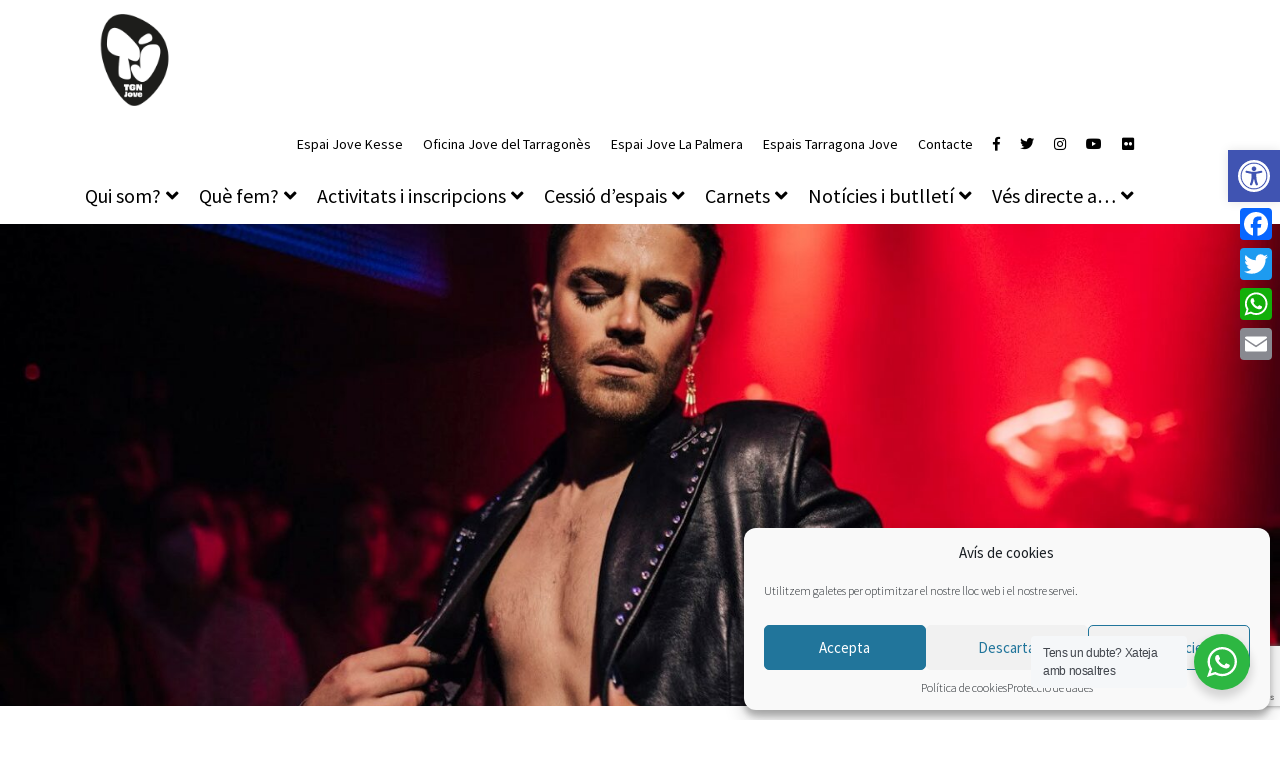

--- FILE ---
content_type: text/html; charset=UTF-8
request_url: https://tarragonajove.org/activitats/ck-flamenco-queer-tarragona-sona-flamenc/
body_size: 28481
content:
<!doctype html>
<html lang="ca">
<head>
	<meta charset="UTF-8">
	<meta name="viewport" content="width=device-width, initial-scale=1">
	<link rel="profile" href="http://gmpg.org/xfn/11">
	<meta name='robots' content='index, follow, max-image-preview:large, max-snippet:-1, max-video-preview:-1' />
	<style>img:is([sizes="auto" i], [sizes^="auto," i]) { contain-intrinsic-size: 3000px 1500px }</style>
	
<!-- Google Tag Manager for WordPress by gtm4wp.com -->
<script data-cfasync="false" data-pagespeed-no-defer>
	var gtm4wp_datalayer_name = "dataLayer";
	var dataLayer = dataLayer || [];
</script>
<!-- End Google Tag Manager for WordPress by gtm4wp.com -->
	<!-- This site is optimized with the Yoast SEO plugin v26.0 - https://yoast.com/wordpress/plugins/seo/ -->
	<title>CK | Flamenco Queer | Tarragona Sona Flamenc - Tarragona Jove</title>
	<meta name="description" content="Flamenco Queer és el fruit de la unió del bailaor badaloní Rubén Heras i el guitarrista londinenc Jero Férec. El projecte proposa un flamenc tradicional que parteix des de la identitat i reivindica la inclusivitat al flamenc, recordant sempre la confluència de la comunitat queer, travestí i flamenca que va tenir lloc als barris del Raval i Poble-Sec a principis del segle XX. Flamenco Queer proposa un espectacle dinàmic i estèticament únic, cercant sempre la intersecció entre els artistes, amb l&#039;objectiu de donar visibilitat a la presència i aportació queer en tots els aspectes de la cultura flamenca, tant actual com històrica." />
	<link rel="canonical" href="https://tarragonajove.org/activitats/ck-flamenco-queer-tarragona-sona-flamenc/" />
	<meta property="og:locale" content="ca_ES" />
	<meta property="og:type" content="article" />
	<meta property="og:title" content="CK | Flamenco Queer | Tarragona Sona Flamenc - Tarragona Jove" />
	<meta property="og:description" content="Flamenco Queer és el fruit de la unió del bailaor badaloní Rubén Heras i el guitarrista londinenc Jero Férec. El projecte proposa un flamenc tradicional que parteix des de la identitat i reivindica la inclusivitat al flamenc, recordant sempre la confluència de la comunitat queer, travestí i flamenca que va tenir lloc als barris del Raval i Poble-Sec a principis del segle XX. Flamenco Queer proposa un espectacle dinàmic i estèticament únic, cercant sempre la intersecció entre els artistes, amb l&#039;objectiu de donar visibilitat a la presència i aportació queer en tots els aspectes de la cultura flamenca, tant actual com històrica." />
	<meta property="og:url" content="https://tarragonajove.org/activitats/ck-flamenco-queer-tarragona-sona-flamenc/" />
	<meta property="og:site_name" content="Tarragona Jove" />
	<meta property="article:modified_time" content="2023-01-28T16:29:32+00:00" />
	<meta property="og:image" content="https://tarragonajove.org/wp-content/uploads/2023/01/flamenco-quir-foto-2.jpg" />
	<meta property="og:image:width" content="1600" />
	<meta property="og:image:height" content="1068" />
	<meta property="og:image:type" content="image/jpeg" />
	<meta name="twitter:card" content="summary_large_image" />
	<meta name="twitter:label1" content="Temps estimat de lectura" />
	<meta name="twitter:data1" content="2 minuts" />
	<script type="application/ld+json" class="yoast-schema-graph">{"@context":"https://schema.org","@graph":[{"@type":"WebPage","@id":"https://tarragonajove.org/activitats/ck-flamenco-queer-tarragona-sona-flamenc/","url":"https://tarragonajove.org/activitats/ck-flamenco-queer-tarragona-sona-flamenc/","name":"CK | Flamenco Queer | Tarragona Sona Flamenc - Tarragona Jove","isPartOf":{"@id":"https://tarragonajove.org/#website"},"primaryImageOfPage":{"@id":"https://tarragonajove.org/activitats/ck-flamenco-queer-tarragona-sona-flamenc/#primaryimage"},"image":{"@id":"https://tarragonajove.org/activitats/ck-flamenco-queer-tarragona-sona-flamenc/#primaryimage"},"thumbnailUrl":"https://tarragonajove.org/wp-content/uploads/2023/01/flamenco-quir-foto-2.jpg","datePublished":"2023-01-11T13:04:24+00:00","dateModified":"2023-01-28T16:29:32+00:00","description":"Flamenco Queer és el fruit de la unió del bailaor badaloní Rubén Heras i el guitarrista londinenc Jero Férec. El projecte proposa un flamenc tradicional que parteix des de la identitat i reivindica la inclusivitat al flamenc, recordant sempre la confluència de la comunitat queer, travestí i flamenca que va tenir lloc als barris del Raval i Poble-Sec a principis del segle XX. Flamenco Queer proposa un espectacle dinàmic i estèticament únic, cercant sempre la intersecció entre els artistes, amb l'objectiu de donar visibilitat a la presència i aportació queer en tots els aspectes de la cultura flamenca, tant actual com històrica.","breadcrumb":{"@id":"https://tarragonajove.org/activitats/ck-flamenco-queer-tarragona-sona-flamenc/#breadcrumb"},"inLanguage":"ca","potentialAction":[{"@type":"ReadAction","target":["https://tarragonajove.org/activitats/ck-flamenco-queer-tarragona-sona-flamenc/"]}]},{"@type":"ImageObject","inLanguage":"ca","@id":"https://tarragonajove.org/activitats/ck-flamenco-queer-tarragona-sona-flamenc/#primaryimage","url":"https://tarragonajove.org/wp-content/uploads/2023/01/flamenco-quir-foto-2.jpg","contentUrl":"https://tarragonajove.org/wp-content/uploads/2023/01/flamenco-quir-foto-2.jpg","width":1600,"height":1068},{"@type":"BreadcrumbList","@id":"https://tarragonajove.org/activitats/ck-flamenco-queer-tarragona-sona-flamenc/#breadcrumb","itemListElement":[{"@type":"ListItem","position":1,"name":"Home","item":"https://tarragonajove.org/"},{"@type":"ListItem","position":2,"name":"Bravo Events","item":"https://tarragonajove.org/activitats/"},{"@type":"ListItem","position":3,"name":"CK | Flamenco Queer | Tarragona Sona Flamenc"}]},{"@type":"WebSite","@id":"https://tarragonajove.org/#website","url":"https://tarragonajove.org/","name":"Tarragona Jove","description":"Web del Servei Municipal de Joventut de l&#039;Ajuntament de Tarragona","potentialAction":[{"@type":"SearchAction","target":{"@type":"EntryPoint","urlTemplate":"https://tarragonajove.org/?s={search_term_string}"},"query-input":{"@type":"PropertyValueSpecification","valueRequired":true,"valueName":"search_term_string"}}],"inLanguage":"ca"}]}</script>
	<!-- / Yoast SEO plugin. -->


<link rel='dns-prefetch' href='//static.addtoany.com' />
<link rel="alternate" type="application/rss+xml" title="Tarragona Jove &raquo; Canal d&#039;informació" href="https://tarragonajove.org/feed/" />
<link rel="alternate" type="application/rss+xml" title="Tarragona Jove &raquo; Canal dels comentaris" href="https://tarragonajove.org/comments/feed/" />
<script type="text/javascript">
/* <![CDATA[ */
window._wpemojiSettings = {"baseUrl":"https:\/\/s.w.org\/images\/core\/emoji\/16.0.1\/72x72\/","ext":".png","svgUrl":"https:\/\/s.w.org\/images\/core\/emoji\/16.0.1\/svg\/","svgExt":".svg","source":{"concatemoji":"https:\/\/tarragonajove.org\/wp-includes\/js\/wp-emoji-release.min.js?ver=6.8.3"}};
/*! This file is auto-generated */
!function(s,n){var o,i,e;function c(e){try{var t={supportTests:e,timestamp:(new Date).valueOf()};sessionStorage.setItem(o,JSON.stringify(t))}catch(e){}}function p(e,t,n){e.clearRect(0,0,e.canvas.width,e.canvas.height),e.fillText(t,0,0);var t=new Uint32Array(e.getImageData(0,0,e.canvas.width,e.canvas.height).data),a=(e.clearRect(0,0,e.canvas.width,e.canvas.height),e.fillText(n,0,0),new Uint32Array(e.getImageData(0,0,e.canvas.width,e.canvas.height).data));return t.every(function(e,t){return e===a[t]})}function u(e,t){e.clearRect(0,0,e.canvas.width,e.canvas.height),e.fillText(t,0,0);for(var n=e.getImageData(16,16,1,1),a=0;a<n.data.length;a++)if(0!==n.data[a])return!1;return!0}function f(e,t,n,a){switch(t){case"flag":return n(e,"\ud83c\udff3\ufe0f\u200d\u26a7\ufe0f","\ud83c\udff3\ufe0f\u200b\u26a7\ufe0f")?!1:!n(e,"\ud83c\udde8\ud83c\uddf6","\ud83c\udde8\u200b\ud83c\uddf6")&&!n(e,"\ud83c\udff4\udb40\udc67\udb40\udc62\udb40\udc65\udb40\udc6e\udb40\udc67\udb40\udc7f","\ud83c\udff4\u200b\udb40\udc67\u200b\udb40\udc62\u200b\udb40\udc65\u200b\udb40\udc6e\u200b\udb40\udc67\u200b\udb40\udc7f");case"emoji":return!a(e,"\ud83e\udedf")}return!1}function g(e,t,n,a){var r="undefined"!=typeof WorkerGlobalScope&&self instanceof WorkerGlobalScope?new OffscreenCanvas(300,150):s.createElement("canvas"),o=r.getContext("2d",{willReadFrequently:!0}),i=(o.textBaseline="top",o.font="600 32px Arial",{});return e.forEach(function(e){i[e]=t(o,e,n,a)}),i}function t(e){var t=s.createElement("script");t.src=e,t.defer=!0,s.head.appendChild(t)}"undefined"!=typeof Promise&&(o="wpEmojiSettingsSupports",i=["flag","emoji"],n.supports={everything:!0,everythingExceptFlag:!0},e=new Promise(function(e){s.addEventListener("DOMContentLoaded",e,{once:!0})}),new Promise(function(t){var n=function(){try{var e=JSON.parse(sessionStorage.getItem(o));if("object"==typeof e&&"number"==typeof e.timestamp&&(new Date).valueOf()<e.timestamp+604800&&"object"==typeof e.supportTests)return e.supportTests}catch(e){}return null}();if(!n){if("undefined"!=typeof Worker&&"undefined"!=typeof OffscreenCanvas&&"undefined"!=typeof URL&&URL.createObjectURL&&"undefined"!=typeof Blob)try{var e="postMessage("+g.toString()+"("+[JSON.stringify(i),f.toString(),p.toString(),u.toString()].join(",")+"));",a=new Blob([e],{type:"text/javascript"}),r=new Worker(URL.createObjectURL(a),{name:"wpTestEmojiSupports"});return void(r.onmessage=function(e){c(n=e.data),r.terminate(),t(n)})}catch(e){}c(n=g(i,f,p,u))}t(n)}).then(function(e){for(var t in e)n.supports[t]=e[t],n.supports.everything=n.supports.everything&&n.supports[t],"flag"!==t&&(n.supports.everythingExceptFlag=n.supports.everythingExceptFlag&&n.supports[t]);n.supports.everythingExceptFlag=n.supports.everythingExceptFlag&&!n.supports.flag,n.DOMReady=!1,n.readyCallback=function(){n.DOMReady=!0}}).then(function(){return e}).then(function(){var e;n.supports.everything||(n.readyCallback(),(e=n.source||{}).concatemoji?t(e.concatemoji):e.wpemoji&&e.twemoji&&(t(e.twemoji),t(e.wpemoji)))}))}((window,document),window._wpemojiSettings);
/* ]]> */
</script>
<style id='wp-emoji-styles-inline-css' type='text/css'>

	img.wp-smiley, img.emoji {
		display: inline !important;
		border: none !important;
		box-shadow: none !important;
		height: 1em !important;
		width: 1em !important;
		margin: 0 0.07em !important;
		vertical-align: -0.1em !important;
		background: none !important;
		padding: 0 !important;
	}
</style>
<link rel='stylesheet' id='wp-block-library-css' href='https://tarragonajove.org/wp-includes/css/dist/block-library/style.min.css?ver=6.8.3' type='text/css' media='all' />
<style id='classic-theme-styles-inline-css' type='text/css'>
/*! This file is auto-generated */
.wp-block-button__link{color:#fff;background-color:#32373c;border-radius:9999px;box-shadow:none;text-decoration:none;padding:calc(.667em + 2px) calc(1.333em + 2px);font-size:1.125em}.wp-block-file__button{background:#32373c;color:#fff;text-decoration:none}
</style>
<link rel='stylesheet' id='bravo-blocks-style-css' href='https://tarragonajove.org/wp-content/plugins/bravo-manager/blocks/style.css?ver=2.4.6' type='text/css' media='all' />
<style id='esab-accordion-style-inline-css' type='text/css'>
html{scroll-behavior:smooth}.wp-block-esab-accordion{position:relative}.wp-block-esab-accordion .esab__container{display:flex;flex-direction:column;gap:10px}.wp-block-esab-accordion .wp-block-esab-accordion-child{box-sizing:border-box;overflow:hidden;transition:all .3s ease}.wp-block-esab-accordion .wp-block-esab-accordion-child.bs__one{box-shadow:0 8px 24px hsla(210,8%,62%,.2)}.wp-block-esab-accordion .wp-block-esab-accordion-child.bs__two{box-shadow:0 7px 29px 0 hsla(240,5%,41%,.2)}.wp-block-esab-accordion .wp-block-esab-accordion-child.bs__three{box-shadow:0 5px 15px rgba(0,0,0,.35)}.wp-block-esab-accordion .esab__head{align-items:center;display:flex;gap:8px;justify-content:space-between;text-decoration:none;transition:all .3s ease}.wp-block-esab-accordion .esab__head:focus{outline:none}.wp-block-esab-accordion .esab__head.esab__head_reverse{flex-direction:row-reverse}.wp-block-esab-accordion .esab__head .esab__heading_txt{align-items:center;display:flex;gap:5px;text-decoration:none;width:100%}.wp-block-esab-accordion .esab__head .esab__heading_txt .esab__heading_icon{margin-right:2px}.wp-block-esab-accordion .esab__headings.has-link-icon{align-items:center;display:flex}.wp-block-esab-accordion .esab__headings.has_bage{align-items:center;display:flex;gap:5px;justify-content:flex-start;width:100%}.wp-block-esab-accordion .esab__headings.has_bage .esab__heading_txt{width:auto}.wp-block-esab-accordion .esab__headings.has_bage.top{align-items:flex-start}.wp-block-esab-accordion .esab__headings.has_bage.bottom{align-items:flex-end}.wp-block-esab-accordion .esab__headings.has_bage.right{justify-content:space-between;width:100%}.wp-block-esab-accordion .esab__badge{background-color:#319282;border-radius:3px;color:#fff;font-size:13px;line-height:1;min-width:-moz-fit-content;min-width:fit-content;padding:6px}.wp-block-esab-accordion .esab__heading_tag,.wp-block-esab-accordion .esab__subheading_tag{margin:0;padding:0;transition:all .3s ease}.wp-block-esab-accordion .esab__head{cursor:pointer}.wp-block-esab-accordion .esab__icon{align-items:center;cursor:pointer;display:flex;justify-content:center}.wp-block-esab-accordion .esab__icon svg{font-size:20px;height:1em;width:1em}.wp-block-esab-accordion .esab__icon img{max-width:1em}.wp-block-esab-accordion .esab__icon .esab__collapse,.wp-block-esab-accordion .esab__icon .esab__expand{align-items:center;display:flex;justify-content:center}.wp-block-esab-accordion .esab__icon .esab__expand,.wp-block-esab-accordion .esab__icon.esab__active_icon .esab__collapse{display:none}.wp-block-esab-accordion .esab__icon.esab__active_icon .esab__expand{display:flex}.wp-block-esab-accordion .esab__body{border-bottom-width:0;border-left-width:0;border-right-width:0;display:none;padding:10px}.wp-block-esab-accordion .link-icon{align-items:center;display:inline-flex;margin-left:8px}.wp-block-esab-accordion .link-icon svg{font-size:18px;height:1em;width:1em}.wp-block-esab-accordion.nested-accordion .wp-block-esab-accordion-child.esab__active_accordion .esab__body.esab__active{display:block!important}.wp-block-esab-accordion #esab-loadmore{background:#319282;border:none;border-radius:3px;color:#fff;cursor:pointer;margin-top:15px;padding:10px 20px;transition:all .3s}.wp-block-esab-accordion #esab-loadmore:hover{background:#1a675a}.wp-block-esab-accordion .esab-load-more{text-align:center}.wp-block-esab-accordion .esab__all-open-close{margin-bottom:10px;text-align:right}.wp-block-esab-accordion .esab__all-open-close .open-close-inner{display:inline-flex;gap:15px}.wp-block-esab-accordion .esab__all-open-close-btn{align-items:center;background:none;border:none;cursor:pointer;display:inline-flex;font-size:15px;gap:8px;padding:0;transition:all .2s ease}.wp-block-esab-accordion .esab__all-open-close-btn:focus{outline:none}.wp-block-esab-accordion .esab__all-open-close-btn svg{height:1em;width:1em}.wp-block-esab-accordion .search-inner{align-items:center;border:1px solid #ccc;border-radius:4px;box-sizing:border-box;display:flex;margin-bottom:10px;padding:15px;width:100%}.wp-block-esab-accordion .esab_not_found{display:none;text-align:center}.wp-block-esab-accordion .esab__search-input{background:none;border:none;border-radius:0;line-height:1;min-height:auto!important;padding:0;width:100%}.wp-block-esab-accordion .search-inner svg{height:16px;min-width:50px;width:50px}.wp-block-esab-accordion input.esab__search-input:focus{outline:none}.wp-block-esab-accordion .search-btns-wrapper{align-items:center;display:flex;flex-direction:row-reverse;gap:8px;justify-content:space-between}.wp-block-esab-accordion .search-btns-wrapper.reverse-layout{flex-direction:row}.wp-block-esab-accordion .search-btns-wrapper .esab__all-open-close,.wp-block-esab-accordion .search-btns-wrapper .esab__search{width:100%}.wp-block-esab-accordion .esab__disabled{cursor:not-allowed;opacity:.5;pointer-events:none}.wp-block-esab-accordion .esab__body.esab__disabled{display:none!important}.wp-block-esab-accordion-child .esab__subheading_tag.on-active{height:0;opacity:0;transition:all .2s ease;visibility:hidden}.wp-block-esab-accordion-child.esab__active_accordion .esab__subheading_tag.on-active{height:auto;opacity:1;visibility:visible}@media screen and (max-width:768px){.wp-block-esab-accordion .search-btns-wrapper.reverse-layout{flex-direction:column;gap:10px}}

</style>
<link rel='stylesheet' id='wp-components-css' href='https://tarragonajove.org/wp-includes/css/dist/components/style.min.css?ver=6.8.3' type='text/css' media='all' />
<link rel='stylesheet' id='wp-preferences-css' href='https://tarragonajove.org/wp-includes/css/dist/preferences/style.min.css?ver=6.8.3' type='text/css' media='all' />
<link rel='stylesheet' id='wp-block-editor-css' href='https://tarragonajove.org/wp-includes/css/dist/block-editor/style.min.css?ver=6.8.3' type='text/css' media='all' />
<link rel='stylesheet' id='popup-maker-block-library-style-css' href='https://tarragonajove.org/wp-content/plugins/popup-maker/dist/packages/block-library-style.css?ver=dbea705cfafe089d65f1' type='text/css' media='all' />
<style id='filebird-block-filebird-gallery-style-inline-css' type='text/css'>
ul.filebird-block-filebird-gallery{margin:auto!important;padding:0!important;width:100%}ul.filebird-block-filebird-gallery.layout-grid{display:grid;grid-gap:20px;align-items:stretch;grid-template-columns:repeat(var(--columns),1fr);justify-items:stretch}ul.filebird-block-filebird-gallery.layout-grid li img{border:1px solid #ccc;box-shadow:2px 2px 6px 0 rgba(0,0,0,.3);height:100%;max-width:100%;-o-object-fit:cover;object-fit:cover;width:100%}ul.filebird-block-filebird-gallery.layout-masonry{-moz-column-count:var(--columns);-moz-column-gap:var(--space);column-gap:var(--space);-moz-column-width:var(--min-width);columns:var(--min-width) var(--columns);display:block;overflow:auto}ul.filebird-block-filebird-gallery.layout-masonry li{margin-bottom:var(--space)}ul.filebird-block-filebird-gallery li{list-style:none}ul.filebird-block-filebird-gallery li figure{height:100%;margin:0;padding:0;position:relative;width:100%}ul.filebird-block-filebird-gallery li figure figcaption{background:linear-gradient(0deg,rgba(0,0,0,.7),rgba(0,0,0,.3) 70%,transparent);bottom:0;box-sizing:border-box;color:#fff;font-size:.8em;margin:0;max-height:100%;overflow:auto;padding:3em .77em .7em;position:absolute;text-align:center;width:100%;z-index:2}ul.filebird-block-filebird-gallery li figure figcaption a{color:inherit}

</style>
<link rel='stylesheet' id='nta-css-popup-css' href='https://tarragonajove.org/wp-content/plugins/wp-whatsapp/assets/dist/css/style.css?ver=6.8.3' type='text/css' media='all' />
<style id='global-styles-inline-css' type='text/css'>
:root{--wp--preset--aspect-ratio--square: 1;--wp--preset--aspect-ratio--4-3: 4/3;--wp--preset--aspect-ratio--3-4: 3/4;--wp--preset--aspect-ratio--3-2: 3/2;--wp--preset--aspect-ratio--2-3: 2/3;--wp--preset--aspect-ratio--16-9: 16/9;--wp--preset--aspect-ratio--9-16: 9/16;--wp--preset--color--black: #000000;--wp--preset--color--cyan-bluish-gray: #abb8c3;--wp--preset--color--white: #ffffff;--wp--preset--color--pale-pink: #f78da7;--wp--preset--color--vivid-red: #cf2e2e;--wp--preset--color--luminous-vivid-orange: #ff6900;--wp--preset--color--luminous-vivid-amber: #fcb900;--wp--preset--color--light-green-cyan: #7bdcb5;--wp--preset--color--vivid-green-cyan: #00d084;--wp--preset--color--pale-cyan-blue: #8ed1fc;--wp--preset--color--vivid-cyan-blue: #0693e3;--wp--preset--color--vivid-purple: #9b51e0;--wp--preset--color--bravo-indigo: #5663F2;--wp--preset--color--bravo-violet: #A35ED5;--wp--preset--color--bravo-red: #e14d43;--wp--preset--color--bravo-pink: #EA6B7F;--wp--preset--color--bravo-orange: #EC9079;--wp--preset--color--bravo-yellow: #EDCE80;--wp--preset--color--bravo-green: #4ACAA7;--wp--preset--color--bravo-blue: #2990E1;--wp--preset--color--bravo-dark: #484554;--wp--preset--color--bravo-light: #F6F7FB;--wp--preset--color--bravo-white: #FFFFFF;--wp--preset--color--bravo-black: #000000;--wp--preset--gradient--vivid-cyan-blue-to-vivid-purple: linear-gradient(135deg,rgba(6,147,227,1) 0%,rgb(155,81,224) 100%);--wp--preset--gradient--light-green-cyan-to-vivid-green-cyan: linear-gradient(135deg,rgb(122,220,180) 0%,rgb(0,208,130) 100%);--wp--preset--gradient--luminous-vivid-amber-to-luminous-vivid-orange: linear-gradient(135deg,rgba(252,185,0,1) 0%,rgba(255,105,0,1) 100%);--wp--preset--gradient--luminous-vivid-orange-to-vivid-red: linear-gradient(135deg,rgba(255,105,0,1) 0%,rgb(207,46,46) 100%);--wp--preset--gradient--very-light-gray-to-cyan-bluish-gray: linear-gradient(135deg,rgb(238,238,238) 0%,rgb(169,184,195) 100%);--wp--preset--gradient--cool-to-warm-spectrum: linear-gradient(135deg,rgb(74,234,220) 0%,rgb(151,120,209) 20%,rgb(207,42,186) 40%,rgb(238,44,130) 60%,rgb(251,105,98) 80%,rgb(254,248,76) 100%);--wp--preset--gradient--blush-light-purple: linear-gradient(135deg,rgb(255,206,236) 0%,rgb(152,150,240) 100%);--wp--preset--gradient--blush-bordeaux: linear-gradient(135deg,rgb(254,205,165) 0%,rgb(254,45,45) 50%,rgb(107,0,62) 100%);--wp--preset--gradient--luminous-dusk: linear-gradient(135deg,rgb(255,203,112) 0%,rgb(199,81,192) 50%,rgb(65,88,208) 100%);--wp--preset--gradient--pale-ocean: linear-gradient(135deg,rgb(255,245,203) 0%,rgb(182,227,212) 50%,rgb(51,167,181) 100%);--wp--preset--gradient--electric-grass: linear-gradient(135deg,rgb(202,248,128) 0%,rgb(113,206,126) 100%);--wp--preset--gradient--midnight: linear-gradient(135deg,rgb(2,3,129) 0%,rgb(40,116,252) 100%);--wp--preset--font-size--small: 12px;--wp--preset--font-size--medium: 20px;--wp--preset--font-size--large: 20px;--wp--preset--font-size--x-large: 42px;--wp--preset--font-size--regular: 16px;--wp--preset--font-size--huge: 24px;--wp--preset--spacing--20: 0.44rem;--wp--preset--spacing--30: 0.67rem;--wp--preset--spacing--40: 1rem;--wp--preset--spacing--50: 1.5rem;--wp--preset--spacing--60: 2.25rem;--wp--preset--spacing--70: 3.38rem;--wp--preset--spacing--80: 5.06rem;--wp--preset--shadow--natural: 6px 6px 9px rgba(0, 0, 0, 0.2);--wp--preset--shadow--deep: 12px 12px 50px rgba(0, 0, 0, 0.4);--wp--preset--shadow--sharp: 6px 6px 0px rgba(0, 0, 0, 0.2);--wp--preset--shadow--outlined: 6px 6px 0px -3px rgba(255, 255, 255, 1), 6px 6px rgba(0, 0, 0, 1);--wp--preset--shadow--crisp: 6px 6px 0px rgba(0, 0, 0, 1);}:where(.is-layout-flex){gap: 0.5em;}:where(.is-layout-grid){gap: 0.5em;}body .is-layout-flex{display: flex;}.is-layout-flex{flex-wrap: wrap;align-items: center;}.is-layout-flex > :is(*, div){margin: 0;}body .is-layout-grid{display: grid;}.is-layout-grid > :is(*, div){margin: 0;}:where(.wp-block-columns.is-layout-flex){gap: 2em;}:where(.wp-block-columns.is-layout-grid){gap: 2em;}:where(.wp-block-post-template.is-layout-flex){gap: 1.25em;}:where(.wp-block-post-template.is-layout-grid){gap: 1.25em;}.has-black-color{color: var(--wp--preset--color--black) !important;}.has-cyan-bluish-gray-color{color: var(--wp--preset--color--cyan-bluish-gray) !important;}.has-white-color{color: var(--wp--preset--color--white) !important;}.has-pale-pink-color{color: var(--wp--preset--color--pale-pink) !important;}.has-vivid-red-color{color: var(--wp--preset--color--vivid-red) !important;}.has-luminous-vivid-orange-color{color: var(--wp--preset--color--luminous-vivid-orange) !important;}.has-luminous-vivid-amber-color{color: var(--wp--preset--color--luminous-vivid-amber) !important;}.has-light-green-cyan-color{color: var(--wp--preset--color--light-green-cyan) !important;}.has-vivid-green-cyan-color{color: var(--wp--preset--color--vivid-green-cyan) !important;}.has-pale-cyan-blue-color{color: var(--wp--preset--color--pale-cyan-blue) !important;}.has-vivid-cyan-blue-color{color: var(--wp--preset--color--vivid-cyan-blue) !important;}.has-vivid-purple-color{color: var(--wp--preset--color--vivid-purple) !important;}.has-black-background-color{background-color: var(--wp--preset--color--black) !important;}.has-cyan-bluish-gray-background-color{background-color: var(--wp--preset--color--cyan-bluish-gray) !important;}.has-white-background-color{background-color: var(--wp--preset--color--white) !important;}.has-pale-pink-background-color{background-color: var(--wp--preset--color--pale-pink) !important;}.has-vivid-red-background-color{background-color: var(--wp--preset--color--vivid-red) !important;}.has-luminous-vivid-orange-background-color{background-color: var(--wp--preset--color--luminous-vivid-orange) !important;}.has-luminous-vivid-amber-background-color{background-color: var(--wp--preset--color--luminous-vivid-amber) !important;}.has-light-green-cyan-background-color{background-color: var(--wp--preset--color--light-green-cyan) !important;}.has-vivid-green-cyan-background-color{background-color: var(--wp--preset--color--vivid-green-cyan) !important;}.has-pale-cyan-blue-background-color{background-color: var(--wp--preset--color--pale-cyan-blue) !important;}.has-vivid-cyan-blue-background-color{background-color: var(--wp--preset--color--vivid-cyan-blue) !important;}.has-vivid-purple-background-color{background-color: var(--wp--preset--color--vivid-purple) !important;}.has-black-border-color{border-color: var(--wp--preset--color--black) !important;}.has-cyan-bluish-gray-border-color{border-color: var(--wp--preset--color--cyan-bluish-gray) !important;}.has-white-border-color{border-color: var(--wp--preset--color--white) !important;}.has-pale-pink-border-color{border-color: var(--wp--preset--color--pale-pink) !important;}.has-vivid-red-border-color{border-color: var(--wp--preset--color--vivid-red) !important;}.has-luminous-vivid-orange-border-color{border-color: var(--wp--preset--color--luminous-vivid-orange) !important;}.has-luminous-vivid-amber-border-color{border-color: var(--wp--preset--color--luminous-vivid-amber) !important;}.has-light-green-cyan-border-color{border-color: var(--wp--preset--color--light-green-cyan) !important;}.has-vivid-green-cyan-border-color{border-color: var(--wp--preset--color--vivid-green-cyan) !important;}.has-pale-cyan-blue-border-color{border-color: var(--wp--preset--color--pale-cyan-blue) !important;}.has-vivid-cyan-blue-border-color{border-color: var(--wp--preset--color--vivid-cyan-blue) !important;}.has-vivid-purple-border-color{border-color: var(--wp--preset--color--vivid-purple) !important;}.has-vivid-cyan-blue-to-vivid-purple-gradient-background{background: var(--wp--preset--gradient--vivid-cyan-blue-to-vivid-purple) !important;}.has-light-green-cyan-to-vivid-green-cyan-gradient-background{background: var(--wp--preset--gradient--light-green-cyan-to-vivid-green-cyan) !important;}.has-luminous-vivid-amber-to-luminous-vivid-orange-gradient-background{background: var(--wp--preset--gradient--luminous-vivid-amber-to-luminous-vivid-orange) !important;}.has-luminous-vivid-orange-to-vivid-red-gradient-background{background: var(--wp--preset--gradient--luminous-vivid-orange-to-vivid-red) !important;}.has-very-light-gray-to-cyan-bluish-gray-gradient-background{background: var(--wp--preset--gradient--very-light-gray-to-cyan-bluish-gray) !important;}.has-cool-to-warm-spectrum-gradient-background{background: var(--wp--preset--gradient--cool-to-warm-spectrum) !important;}.has-blush-light-purple-gradient-background{background: var(--wp--preset--gradient--blush-light-purple) !important;}.has-blush-bordeaux-gradient-background{background: var(--wp--preset--gradient--blush-bordeaux) !important;}.has-luminous-dusk-gradient-background{background: var(--wp--preset--gradient--luminous-dusk) !important;}.has-pale-ocean-gradient-background{background: var(--wp--preset--gradient--pale-ocean) !important;}.has-electric-grass-gradient-background{background: var(--wp--preset--gradient--electric-grass) !important;}.has-midnight-gradient-background{background: var(--wp--preset--gradient--midnight) !important;}.has-small-font-size{font-size: var(--wp--preset--font-size--small) !important;}.has-medium-font-size{font-size: var(--wp--preset--font-size--medium) !important;}.has-large-font-size{font-size: var(--wp--preset--font-size--large) !important;}.has-x-large-font-size{font-size: var(--wp--preset--font-size--x-large) !important;}
:where(.wp-block-post-template.is-layout-flex){gap: 1.25em;}:where(.wp-block-post-template.is-layout-grid){gap: 1.25em;}
:where(.wp-block-columns.is-layout-flex){gap: 2em;}:where(.wp-block-columns.is-layout-grid){gap: 2em;}
:root :where(.wp-block-pullquote){font-size: 1.5em;line-height: 1.6;}
</style>
<link rel='stylesheet' id='flatpickr-css' href='https://tarragonajove.org/wp-content/plugins/bravo-manager/assets/3rd-party/flatpickr/flatpickr.min.css?ver=2.6.1' type='text/css' media='all' />
<link rel='stylesheet' id='confirm-css' href='https://tarragonajove.org/wp-content/plugins/bravo-manager/assets/3rd-party/confirm/jquery-confirm.min.css?ver=3.3.0' type='text/css' media='all' />
<link rel='stylesheet' id='toastr-css' href='https://tarragonajove.org/wp-content/plugins/bravo-manager/assets/3rd-party/toastr/toastr.min.css?ver=2.1.4' type='text/css' media='all' />
<link rel='stylesheet' id='range-css' href='https://tarragonajove.org/wp-content/plugins/bravo-manager/assets/3rd-party/range/asRange.css?ver=0.3.4' type='text/css' media='all' />
<link rel='stylesheet' id='select2-css' href='https://tarragonajove.org/wp-content/plugins/bravo-manager/assets/3rd-party/select2/css/select2.css?ver=4.0.6' type='text/css' media='all' />
<link rel='stylesheet' id='morris-css' href='https://tarragonajove.org/wp-content/plugins/bravo-manager/assets/3rd-party/chart/morris.css?ver=0.5.1' type='text/css' media='all' />
<link rel='stylesheet' id='calendar-css' href='https://tarragonajove.org/wp-content/plugins/bravo-manager/assets/3rd-party/calendar/calendar.css?ver=1.0.0' type='text/css' media='all' />
<link rel='stylesheet' id='bravo-all-css' href='https://tarragonajove.org/wp-content/plugins/bravo-manager/assets/css/bravo-all.css?ver=2.4.6' type='text/css' media='all' />
<link rel='stylesheet' id='bravo-public-member-css' href='https://tarragonajove.org/wp-content/plugins/bravo-manager/assets/css/bravo-public-member.css?ver=2.4.6' type='text/css' media='all' />
<link rel='stylesheet' id='bravo-public-css' href='https://tarragonajove.org/wp-content/plugins/bravo-manager/assets/css/bravo-public.css?ver=2.4.6' type='text/css' media='all' />
<style id='bravo-public-inline-css' type='text/css'>

			#seatBookingContainer .figure-element[data-svg]:hover,
			#seatBookingContainer .seat-element:hover{
				fill: #4acaa7;
				stroke: #4acaa7;
			}
			#seatBookingContainer .seat-element.IN_CART{
				fill:#aab2bd;
				stroke:#aab2bd;
			}
			#seatBookingContainer .seat-element.IN_MY_CART{
				fill:#f6bb43;
				stroke:#f6bb43;
			}
			#seatBookingContainer .seat-element.BOOKED{
				fill:#aab2bd;
				stroke:#aab2bd;
			}
			#seatBookingContainer .seat-element.RESERVED{
				fill:#e14d43;
				stroke:#e14d43;
			}
			
</style>
<link rel='stylesheet' id='contact-form-7-css' href='https://tarragonajove.org/wp-content/plugins/contact-form-7/includes/css/styles.css?ver=6.1.2' type='text/css' media='all' />
<link rel='stylesheet' id='qrc-css-css' href='https://tarragonajove.org/wp-content/plugins/qr-code-composer/public/css/qrc.css?ver=1762028158' type='text/css' media='all' />
<link rel='stylesheet' id='wpa-style-css' href='https://tarragonajove.org/wp-content/plugins/wp-accessibility/css/wpa-style.css?ver=2.2.3' type='text/css' media='all' />
<style id='wpa-style-inline-css' type='text/css'>
:root { --admin-bar-top : 7px; }
</style>
<link rel='stylesheet' id='cmplz-general-css' href='https://tarragonajove.org/wp-content/plugins/complianz-gdpr/assets/css/cookieblocker.min.css?ver=1754295194' type='text/css' media='all' />
<link rel='stylesheet' id='pojo-a11y-css' href='https://tarragonajove.org/wp-content/plugins/pojo-accessibility/modules/legacy/assets/css/style.min.css?ver=1.0.0' type='text/css' media='all' />
<link rel='stylesheet' id='bravo-manager-theme-bootstrap-css-css' href='https://tarragonajove.org/wp-content/themes/bravo-manager-theme/assets/bootstrap/css/bootstrap.min.css?ver=6.8.3' type='text/css' media='all' />
<link rel='stylesheet' id='bravo-manager-theme-bootstrap-custom-css-css' href='https://tarragonajove.org/wp-content/themes/bravo-manager-theme/assets/bootstrap/css/custom.css?ver=6.8.3' type='text/css' media='all' />
<link rel='stylesheet' id='fontello-css' href='https://tarragonajove.org/wp-content/plugins/bravo-manager/assets/fonts/fontello.css?ver=1.0.0' type='text/css' media='all' />
<link rel='stylesheet' id='fontawesome-css' href='https://tarragonajove.org/wp-content/themes/bravo-manager-theme/assets/fontawesome/css/all.min.css?ver=5.6.3' type='text/css' media='all' />
<link rel='stylesheet' id='owlCarousel-css' href='https://tarragonajove.org/wp-content/themes/bravo-manager-theme/assets/owlCarousel/assets/owl.carousel.css?ver=2.3.4' type='text/css' media='all' />
<link rel='stylesheet' id='slick-carousel-css' href='https://tarragonajove.org/wp-content/themes/bravo-manager-theme/assets/slick-carousel/slick.css?ver=1.6.0' type='text/css' media='all' />
<link rel='stylesheet' id='magnific-popup-css' href='https://tarragonajove.org/wp-content/themes/bravo-manager-theme/assets/magnific-popup/magnific-popup.css?ver=1.1.0' type='text/css' media='all' />
<link rel='stylesheet' id='bravo-manager-theme-style-css' href='https://tarragonajove.org/wp-content/themes/bravo-manager-theme-child/style.css?ver=6.8.3' type='text/css' media='all' />
<style id='bravo-manager-theme-style-inline-css' type='text/css'>

	:root {
	  --bravo-accent: #48cfae;
	  --bravo-link: ;
	  --bravo-link-alt: ;
	  --bravo-filter-list-bg: #01bab4;
	  --bravo-filter-grid-bg: #01bab4;
	  --bravo-filter-entity-list: #000000;
	  --bravo-filter-entity-grid: #000000;
	  --bravo-filter-entity-list-bg: #eaeaea;
	  --bravo-filter-entity-grid-bg: #00edad;
	}
	
</style>
<link rel='stylesheet' id='addtoany-css' href='https://tarragonajove.org/wp-content/plugins/add-to-any/addtoany.min.css?ver=1.16' type='text/css' media='all' />
<link rel='stylesheet' id='dashicons-css' href='https://tarragonajove.org/wp-includes/css/dashicons.min.css?ver=6.8.3' type='text/css' media='all' />
<script type="text/javascript" src="https://tarragonajove.org/wp-includes/js/jquery/jquery.min.js?ver=3.7.1" id="jquery-core-js"></script>
<script type="text/javascript" src="https://tarragonajove.org/wp-includes/js/jquery/jquery-migrate.min.js?ver=3.4.1" id="jquery-migrate-js"></script>
<script type="text/javascript" src="https://tarragonajove.org/wp-includes/js/dist/hooks.min.js?ver=4d63a3d491d11ffd8ac6" id="wp-hooks-js"></script>
<script type="text/javascript" src="https://tarragonajove.org/wp-includes/js/dist/i18n.min.js?ver=5e580eb46a90c2b997e6" id="wp-i18n-js"></script>
<script type="text/javascript" id="wp-i18n-js-after">
/* <![CDATA[ */
wp.i18n.setLocaleData( { 'text direction\u0004ltr': [ 'ltr' ] } );
/* ]]> */
</script>
<script type="text/javascript" src="https://tarragonajove.org/wp-content/plugins/bravo-manager/blocks/frontend.js?ver=2.4.6" id="bravo-frontend-blocks-js"></script>
<script type="text/javascript" id="addtoany-core-js-before">
/* <![CDATA[ */
window.a2a_config=window.a2a_config||{};a2a_config.callbacks=[];a2a_config.overlays=[];a2a_config.templates={};a2a_localize = {
	Share: "Comparteix",
	Save: "Desa",
	Subscribe: "Subscriure's",
	Email: "Correu electrònic",
	Bookmark: "Preferit",
	ShowAll: "Mostra tots",
	ShowLess: "Mostra'n menys",
	FindServices: "Cerca servei(s)",
	FindAnyServiceToAddTo: "Troba instantàniament qualsevol servei per a afegir a",
	PoweredBy: "Potenciat per",
	ShareViaEmail: "Comparteix per correu electrònic",
	SubscribeViaEmail: "Subscriu-me per correu electrònic",
	BookmarkInYourBrowser: "Afegiu l'adreça d'interès al vostre navegador",
	BookmarkInstructions: "Premeu Ctrl+D o \u2318+D per afegir als preferits aquesta pàgina",
	AddToYourFavorites: "Afegiu als vostres favorits",
	SendFromWebOrProgram: "Envia des de qualsevol adreça o programa de correu electrònic",
	EmailProgram: "Programa de correu electrònic",
	More: "Més&#8230;",
	ThanksForSharing: "Gràcies per compartir!",
	ThanksForFollowing: "Gràcies per seguir!"
};
/* ]]> */
</script>
<script type="text/javascript" defer src="https://static.addtoany.com/menu/page.js" id="addtoany-core-js"></script>
<script type="text/javascript" defer src="https://tarragonajove.org/wp-content/plugins/add-to-any/addtoany.min.js?ver=1.1" id="addtoany-jquery-js"></script>
<script type="text/javascript" src="https://tarragonajove.org/wp-content/themes/bravo-manager-theme/assets/bootstrap/js/popper.min.js?ver=6.8.3" id="bravo-manager-theme-popper-js"></script>
<script type="text/javascript" src="https://tarragonajove.org/wp-content/themes/bravo-manager-theme/assets/bootstrap/js/bootstrap.min.js?ver=6.8.3" id="bravo-manager-theme-bootstrap-js-js"></script>
<script type="text/javascript" src="https://tarragonajove.org/wp-content/themes/bravo-manager-theme/assets/headroom/headroom.js?ver=0.11.0" id="headroom-js"></script>
<script type="text/javascript" src="https://tarragonajove.org/wp-content/themes/bravo-manager-theme/assets/sticky-sidebar/sticky-sidebar.js?ver=3.3.1" id="sticky-sidebar-js"></script>
<script type="text/javascript" src="https://tarragonajove.org/wp-content/themes/bravo-manager-theme/assets/owlCarousel/owl.carousel.min.js?ver=2.3.4" id="owlCarousel-js"></script>
<script type="text/javascript" src="https://tarragonajove.org/wp-content/themes/bravo-manager-theme/assets/slick-carousel/slick.js?ver=1.6.0" id="slick-carousel-js"></script>
<script type="text/javascript" src="https://tarragonajove.org/wp-content/themes/bravo-manager-theme/assets/magnific-popup/magnific-popup.js?ver=1.1.0" id="magnific-popup-js"></script>
<script type="text/javascript" src="https://tarragonajove.org/wp-content/themes/bravo-manager-theme/js/theme.js?ver=6.8.3" id="bravo-manager-theme-js-js"></script>
<link rel="https://api.w.org/" href="https://tarragonajove.org/wp-json/" /><link rel="alternate" title="JSON" type="application/json" href="https://tarragonajove.org/wp-json/wp/v2/bravo/31788" /><link rel="EditURI" type="application/rsd+xml" title="RSD" href="https://tarragonajove.org/xmlrpc.php?rsd" />
<meta name="generator" content="WordPress 6.8.3" />
<link rel='shortlink' href='https://tarragonajove.org/?p=31788' />
<link rel="alternate" title="oEmbed (JSON)" type="application/json+oembed" href="https://tarragonajove.org/wp-json/oembed/1.0/embed?url=https%3A%2F%2Ftarragonajove.org%2Factivitats%2Fck-flamenco-queer-tarragona-sona-flamenc%2F" />
<link rel="alternate" title="oEmbed (XML)" type="text/xml+oembed" href="https://tarragonajove.org/wp-json/oembed/1.0/embed?url=https%3A%2F%2Ftarragonajove.org%2Factivitats%2Fck-flamenco-queer-tarragona-sona-flamenc%2F&#038;format=xml" />
<style id="essential-blocks-global-styles">
            :root {
                --eb-global-primary-color: #101828;
--eb-global-secondary-color: #475467;
--eb-global-tertiary-color: #98A2B3;
--eb-global-text-color: #475467;
--eb-global-heading-color: #1D2939;
--eb-global-link-color: #444CE7;
--eb-global-background-color: #F9FAFB;
--eb-global-button-text-color: #FFFFFF;
--eb-global-button-background-color: #101828;
--eb-gradient-primary-color: linear-gradient(90deg, hsla(259, 84%, 78%, 1) 0%, hsla(206, 67%, 75%, 1) 100%);
--eb-gradient-secondary-color: linear-gradient(90deg, hsla(18, 76%, 85%, 1) 0%, hsla(203, 69%, 84%, 1) 100%);
--eb-gradient-tertiary-color: linear-gradient(90deg, hsla(248, 21%, 15%, 1) 0%, hsla(250, 14%, 61%, 1) 100%);
--eb-gradient-background-color: linear-gradient(90deg, rgb(250, 250, 250) 0%, rgb(233, 233, 233) 49%, rgb(244, 243, 243) 100%);

                --eb-tablet-breakpoint: 1024px;
--eb-mobile-breakpoint: 767px;

            }
            
            
        </style>			<style>.cmplz-hidden {
					display: none !important;
				}</style>
<!-- Google Tag Manager for WordPress by gtm4wp.com -->
<!-- GTM Container placement set to automatic -->
<script data-cfasync="false" data-pagespeed-no-defer>
	var dataLayer_content = {"pagePostType":"bravo","pagePostType2":"single-bravo","pagePostAuthor":"Tarragonajove"};
	dataLayer.push( dataLayer_content );
</script>
<script data-cfasync="false" data-pagespeed-no-defer>
(function(w,d,s,l,i){w[l]=w[l]||[];w[l].push({'gtm.start':
new Date().getTime(),event:'gtm.js'});var f=d.getElementsByTagName(s)[0],
j=d.createElement(s),dl=l!='dataLayer'?'&l='+l:'';j.async=true;j.src=
'//www.googletagmanager.com/gtm.js?id='+i+dl;f.parentNode.insertBefore(j,f);
})(window,document,'script','dataLayer','GTM-PMHWB4K');
</script>
<!-- End Google Tag Manager for WordPress by gtm4wp.com --><style type="text/css">
#pojo-a11y-toolbar .pojo-a11y-toolbar-toggle a{ background-color: #4054b2;	color: #ffffff;}
#pojo-a11y-toolbar .pojo-a11y-toolbar-overlay, #pojo-a11y-toolbar .pojo-a11y-toolbar-overlay ul.pojo-a11y-toolbar-items.pojo-a11y-links{ border-color: #4054b2;}
body.pojo-a11y-focusable a:focus{ outline-style: solid !important;	outline-width: 2px !important;	outline-color: #FF0000 !important;}
#pojo-a11y-toolbar{ top: 150px !important;}
#pojo-a11y-toolbar .pojo-a11y-toolbar-overlay{ background-color: #ffffff;}
#pojo-a11y-toolbar .pojo-a11y-toolbar-overlay ul.pojo-a11y-toolbar-items li.pojo-a11y-toolbar-item a, #pojo-a11y-toolbar .pojo-a11y-toolbar-overlay p.pojo-a11y-toolbar-title{ color: #333333;}
#pojo-a11y-toolbar .pojo-a11y-toolbar-overlay ul.pojo-a11y-toolbar-items li.pojo-a11y-toolbar-item a.active{ background-color: #4054b2;	color: #ffffff;}
@media (max-width: 767px) { #pojo-a11y-toolbar { top: 75px !important; } }</style><link rel="icon" href="https://tarragonajove.org/wp-content/uploads/2025/07/cropped-2Logo-TGN-Jove-32x32.png" sizes="32x32" />
<link rel="icon" href="https://tarragonajove.org/wp-content/uploads/2025/07/cropped-2Logo-TGN-Jove-192x192.png" sizes="192x192" />
<link rel="apple-touch-icon" href="https://tarragonajove.org/wp-content/uploads/2025/07/cropped-2Logo-TGN-Jove-180x180.png" />
<meta name="msapplication-TileImage" content="https://tarragonajove.org/wp-content/uploads/2025/07/cropped-2Logo-TGN-Jove-270x270.png" />
		<style type="text/css" id="wp-custom-css">
			.wp-block-image img {
    max-width: 100%;
    height: auto;
}
.blog article.type-post .blog-item-content h2 {
    font-size: 26px;
    font-weight: 900!important;
    line-height: 30px;
}

.botohome a{
    width: 100%!important;
}

.entry-content p a {
	font-weight:500;
	color:#e14d43!important;
}

.entry-content li {
	margin-left: 20px;
}

.bravocont {
	  padding: 0 15px;
    margin: 1rem auto;
}

@media screen and (min-width: 1400px){
.bravocont {
    max-width: 1280px!important;
}}

@media screen and (min-width: 1200px){
.bravocont {
    max-width: 1140px;
}}

@media screen and (min-width: 992px){
.bravocont {
    max-width: 960px;
}}

@media screen and (min-width: 768px){
.bravocont {
    max-width: 720px;
}}

.bravo-manager-grid-block figure.caption h3{
	text-transform: none !important;
}
li a{
	color:#e14d43;
}

.postit {
	padding-top:20px;
	padding-left:30px;
	padding-right:30px;
	padding-bottom:20px;
}

p.linkcolor a{
	color:#f5df66 !important;
}		</style>
		</head>

<body data-cmplz=1 class="wp-singular bravo-template-default single single-bravo postid-31788 wp-embed-responsive wp-theme-bravo-manager-theme wp-child-theme-bravo-manager-theme-child" >

<div class="preloader"><div class="signal"></div></div>

<div id="page" class="site">
	
	
<header id="bravo-site-header">
	
	<div class="bravo-navbar-container sticky ">
	<div class="container">
		<div class="row">
			<div class="col">
				<div class="bravo-navbar-group  menu-align-end">
					<nav class="bravo-menu-default-style bravo-menu-sticky"><ul id="menu-main-menu" class="menu"><li id="menu-item-19297" class="menu-item menu-item-type-custom menu-item-object-custom menu-item-has-children menu-item-19297"><a>Qui som?</a>
<ul class="sub-menu">
	<li id="menu-item-19954" class="menu-item menu-item-type-post_type menu-item-object-page menu-item-19954"><a href="https://tarragonajove.org/presentacio-conselleria/">Presentació Conselleria</a></li>
	<li id="menu-item-19956" class="menu-item menu-item-type-post_type menu-item-object-page menu-item-19956"><a href="https://tarragonajove.org/pla-local-tarragonajove/">Pla Local Tarragona Jove</a></li>
	<li id="menu-item-20176" class="menu-item menu-item-type-custom menu-item-object-custom menu-item-20176"><a target="_blank" href="https://drive.google.com/file/d/1xGfk8ggh6RDaC9jjuzqORp8ZWj8BYMMo/view?usp=drive_link">Catàleg de serveis</a></li>
	<li id="menu-item-19955" class="menu-item menu-item-type-post_type menu-item-object-page menu-item-19955"><a href="https://tarragonajove.org/equip-tarragonajove/">Equip Tarragona Jove</a></li>
	<li id="menu-item-20175" class="menu-item menu-item-type-custom menu-item-object-custom menu-item-20175"><a target="_blank" href="https://drive.google.com/file/d/1zgSH2YZSq3YiDRwqSbS6S7-iDQGdIkIa/view?usp=sharing">Directori de contactes</a></li>
	<li id="menu-item-19965" class="menu-item menu-item-type-post_type menu-item-object-page menu-item-19965"><a href="https://tarragonajove.org/preguntes-frequents/">Preguntes freqüents</a></li>
</ul>
</li>
<li id="menu-item-19957" class="menu-item menu-item-type-custom menu-item-object-custom menu-item-has-children menu-item-19957"><a>Què fem?</a>
<ul class="sub-menu">
	<li id="menu-item-19958" class="menu-item menu-item-type-post_type menu-item-object-page menu-item-19958"><a href="https://tarragonajove.org/activitats-trimestrals/">Activitats trimestrals</a></li>
	<li id="menu-item-19959" class="menu-item menu-item-type-post_type menu-item-object-page menu-item-19959"><a href="https://tarragonajove.org/zona-cultura-kesse/">Zona Cultura Kesse</a></li>
	<li id="menu-item-19960" class="menu-item menu-item-type-post_type menu-item-object-page menu-item-19960"><a href="https://tarragonajove.org/festival-sota-la-palmera/">Festival Sota la Palmera</a></li>
	<li id="menu-item-19961" class="menu-item menu-item-type-post_type menu-item-object-page menu-item-19961"><a href="https://tarragonajove.org/mursqueparlen/">Murs que parlen</a></li>
	<li id="menu-item-19962" class="menu-item menu-item-type-post_type menu-item-object-page menu-item-19962"><a href="https://tarragonajove.org/enigmes-nocturns/">Enigmes nocturns</a></li>
	<li id="menu-item-19963" class="menu-item menu-item-type-post_type menu-item-object-page menu-item-19963"><a href="https://tarragonajove.org/la-ciutat-a-cau-dorella/">La ciutat a cau d’orella</a></li>
	<li id="menu-item-30947" class="menu-item menu-item-type-post_type menu-item-object-page menu-item-30947"><a href="https://tarragonajove.org/cicle-en-primer-pla/">En Primer Pla</a></li>
	<li id="menu-item-19964" class="menu-item menu-item-type-post_type menu-item-object-page menu-item-19964"><a href="https://tarragonajove.org/mostra-de-teatre-jove/">Mostra de Teatre Jove</a></li>
	<li id="menu-item-54418" class="menu-item menu-item-type-custom menu-item-object-custom menu-item-54418"><a href="https://tarragonajove.org/ciantura-2/">Ciantura</a></li>
</ul>
</li>
<li id="menu-item-19293" class="menu-item menu-item-type-custom menu-item-object-custom menu-item-has-children menu-item-19293"><a>Activitats i inscripcions</a>
<ul class="sub-menu">
	<li id="menu-item-83" class="menu-item menu-item-type-post_type menu-item-object-page menu-item-83"><a href="https://tarragonajove.org/programacio/">Totes les activitats</a></li>
	<li id="menu-item-19506" class="menu-item menu-item-type-post_type menu-item-object-page menu-item-19506"><a href="https://tarragonajove.org/streaming/">Streaming: directes i videotallers</a></li>
	<li id="menu-item-31850" class="menu-item menu-item-type-custom menu-item-object-custom menu-item-31850"><a href="https://tarragonajove.org/recursos-propis/">Recursos audiovisuals</a></li>
	<li id="menu-item-20810" class="menu-item menu-item-type-post_type menu-item-object-page menu-item-20810"><a href="https://tarragonajove.org/demanda-activitat/">Demanda d&#8217;acte o activitat</a></li>
	<li id="menu-item-19607" class="menu-item menu-item-type-post_type menu-item-object-page menu-item-19607"><a href="https://tarragonajove.org/presentacio-activitat/">Presentació d&#8217;acte o activitat</a></li>
</ul>
</li>
<li id="menu-item-19294" class="menu-item menu-item-type-custom menu-item-object-custom menu-item-has-children menu-item-19294"><a>Cessió d&#8217;espais</a>
<ul class="sub-menu">
	<li id="menu-item-20432" class="menu-item menu-item-type-post_type menu-item-object-page menu-item-20432"><a href="https://tarragonajove.org/cessions-despais/">Informació</a></li>
	<li id="menu-item-20431" class="menu-item menu-item-type-post_type menu-item-object-page menu-item-20431"><a href="https://tarragonajove.org/aules/">Catàleg d&#8217;aules</a></li>
	<li id="menu-item-19608" class="menu-item menu-item-type-post_type menu-item-object-page menu-item-19608"><a href="https://tarragonajove.org/prereserva/">Prereserva d&#8217;aules</a></li>
	<li id="menu-item-28141" class="menu-item menu-item-type-post_type menu-item-object-bravo menu-item-28141"><a href="https://tarragonajove.org/activitats/lloguer-daules-sense-carnet-tarragona-jove/">Lloguer d’aules sense Carnet Tarragona Jove</a></li>
</ul>
</li>
<li id="menu-item-19295" class="menu-item menu-item-type-custom menu-item-object-custom menu-item-has-children menu-item-19295"><a>Carnets</a>
<ul class="sub-menu">
	<li id="menu-item-19324" class="menu-item menu-item-type-post_type menu-item-object-page menu-item-19324"><a href="https://tarragonajove.org/carnet-tarragonajove/">Carnet Tarragona Jove</a></li>
	<li id="menu-item-19323" class="menu-item menu-item-type-post_type menu-item-object-page menu-item-19323"><a href="https://tarragonajove.org/targeta-kesse/">Targeta Kesse</a></li>
	<li id="menu-item-19322" class="menu-item menu-item-type-post_type menu-item-object-page menu-item-19322"><a href="https://tarragonajove.org/carnet-alberguista-2/">Carnet alberguista</a></li>
	<li id="menu-item-19321" class="menu-item menu-item-type-post_type menu-item-object-page menu-item-19321"><a href="https://tarragonajove.org/carnets-internacionals-2/">Carnets internacionals</a></li>
</ul>
</li>
<li id="menu-item-19296" class="menu-item menu-item-type-custom menu-item-object-custom menu-item-has-children menu-item-19296"><a>Notícies i butlletí</a>
<ul class="sub-menu">
	<li id="menu-item-85" class="menu-item menu-item-type-post_type menu-item-object-page current_page_parent menu-item-85"><a href="https://tarragonajove.org/noticies/">Notícies</a></li>
	<li id="menu-item-19539" class="menu-item menu-item-type-post_type menu-item-object-page menu-item-19539"><a href="https://tarragonajove.org/butlleti/">Alta al Butlletí Infojove</a></li>
	<li id="menu-item-19538" class="menu-item menu-item-type-post_type menu-item-object-page menu-item-19538"><a href="https://tarragonajove.org/butlleti-historic/">Butlletins anteriors</a></li>
</ul>
</li>
<li id="menu-item-19298" class="menu-item menu-item-type-custom menu-item-object-custom menu-item-has-children menu-item-19298"><a>Vés directe a&#8230;</a>
<ul class="sub-menu">
	<li id="menu-item-19740" class="menu-item menu-item-type-post_type menu-item-object-page menu-item-19740"><a href="https://tarragonajove.org/kesse-tescolta/">Kesse t’escolta</a></li>
	<li id="menu-item-19504" class="menu-item menu-item-type-post_type menu-item-object-page menu-item-19504"><a href="https://tarragonajove.org/streaming/">Canal Streaming</a></li>
	<li id="menu-item-19325" class="menu-item menu-item-type-custom menu-item-object-custom menu-item-19325"><a href="https://docs.google.com/forms/d/e/1FAIpQLSfqH_aygdM5r_SEfndADNc8UcC8eHUSHuD6p5wdTlAwJ0s_iA/viewform">Opina sobre els serveis per a joves</a></li>
	<li id="menu-item-31839" class="menu-item menu-item-type-custom menu-item-object-custom menu-item-31839"><a href="https://tarragonajove.org/som-teatre-jove/">Som Teatre Jove</a></li>
	<li id="menu-item-19455" class="menu-item menu-item-type-post_type menu-item-object-page menu-item-19455"><a href="https://tarragonajove.org/mursqueparlen/">Murs que parlen</a></li>
	<li id="menu-item-19456" class="menu-item menu-item-type-post_type menu-item-object-page menu-item-19456"><a href="https://tarragonajove.org/som-joves/">Som joves</a></li>
	<li id="menu-item-19326" class="menu-item menu-item-type-custom menu-item-object-custom menu-item-19326"><a href="https://rctgn.cat/radiokesse/">Radiokesse</a></li>
</ul>
</li>
</ul></nav>					<nav class="bravo-menu-default-style bravo-menu-allow-mobile">
						<ul>
																																			<li class="bravo-menu-hamburguer"><a data-target=".bravo-menu-sticky" href="#"><i class="fas fa-ellipsis-h"></i></a></li>
													</ul>
					</nav>
				</div>
			</div>
		</div>
	</div>
</div>	
	<div class="bravo-menu-responsive-hidden">
		<div class="bravo-navbar-container ">
	<div class="container">
		<div class="row">
			<div class="col">
				<div class="row justify-content-between align-items-center">
					<div class="col-auto">
						<div class="site-branding">
							<a href="https://tarragonajove.org/"><img src="https://tarragonajove.org/wp-content/uploads/2025/07/logo-tgnjove-web.png" alt="Tarragona Jove" style="height:100px"></a>						</div>
					</div>
					<div class="col-auto">
						<div class="row">
							<div class="col">
								<div class="bravo-navbar-group ">
	<nav class="bravo-menu-default-style bravo-menu-toolbar"><ul id="menu-tool-menu" class="menu"><li id="menu-item-19989" class="menu-item menu-item-type-post_type menu-item-object-bravo_entity menu-item-19989"><a href="https://tarragonajove.org/entitat/espai-jove-kesse/">Espai Jove Kesse</a></li>
<li id="menu-item-19988" class="menu-item menu-item-type-post_type menu-item-object-bravo_entity menu-item-19988"><a href="https://tarragonajove.org/entitat/oficina-jove-del-tarragones/">Oficina Jove del Tarragonès</a></li>
<li id="menu-item-19987" class="menu-item menu-item-type-post_type menu-item-object-bravo_entity menu-item-19987"><a href="https://tarragonajove.org/entitat/espai-jove-la-palmera/">Espai Jove La Palmera</a></li>
<li id="menu-item-19986" class="menu-item menu-item-type-post_type menu-item-object-bravo_entity menu-item-19986"><a href="https://tarragonajove.org/entitat/espais-tarragonajove/">Espais Tarragona Jove</a></li>
<li id="menu-item-19299" class="menu-item menu-item-type-post_type menu-item-object-page menu-item-19299"><a href="https://tarragonajove.org/contacte/">Contacte</a></li>
</ul></nav>	<nav class="bravo-menu-default-style">
		<ul>
							<li><a href="https://es-es.facebook.com/tarragonajove" target="_blank" title="Facebook"><i class="fab fa-facebook-f"></i></a></li>
	<li><a href="https://twitter.com/intent/user?screen_name=tarragonajove" target="_blank" title="Twitter"><i class="fab fa-twitter"></i></a></li>
	<li><a href="http://instagram.com/tarragonajove" target="_blank" title="Instagram"><i class="fab fa-instagram"></i></a></li>
	<li><a href="https://www.youtube.com/user/tarragonajoventut" target="_blank" title="Youtube"><i class="fab fa-youtube"></i></a></li>
	<li><a href="https://www.flickr.com/people/tarragonajove" target="_blank" title="Flickr"><i class="fab fa-flickr"></i></a></li>
					</ul>
	</nav>
</div>							</div>
						</div>
						<div class="row">
							<div class="col">
								<div class="bravo-navbar-group menu-align-end menu-size-up ">
	<nav class="bravo-menu-default-style bravo-menu-primary"><ul id="menu-main-menu-1" class="menu"><li class="menu-item menu-item-type-custom menu-item-object-custom menu-item-has-children menu-item-19297"><a>Qui som?</a>
<ul class="sub-menu">
	<li class="menu-item menu-item-type-post_type menu-item-object-page menu-item-19954"><a href="https://tarragonajove.org/presentacio-conselleria/">Presentació Conselleria</a></li>
	<li class="menu-item menu-item-type-post_type menu-item-object-page menu-item-19956"><a href="https://tarragonajove.org/pla-local-tarragonajove/">Pla Local Tarragona Jove</a></li>
	<li class="menu-item menu-item-type-custom menu-item-object-custom menu-item-20176"><a target="_blank" href="https://drive.google.com/file/d/1xGfk8ggh6RDaC9jjuzqORp8ZWj8BYMMo/view?usp=drive_link">Catàleg de serveis</a></li>
	<li class="menu-item menu-item-type-post_type menu-item-object-page menu-item-19955"><a href="https://tarragonajove.org/equip-tarragonajove/">Equip Tarragona Jove</a></li>
	<li class="menu-item menu-item-type-custom menu-item-object-custom menu-item-20175"><a target="_blank" href="https://drive.google.com/file/d/1zgSH2YZSq3YiDRwqSbS6S7-iDQGdIkIa/view?usp=sharing">Directori de contactes</a></li>
	<li class="menu-item menu-item-type-post_type menu-item-object-page menu-item-19965"><a href="https://tarragonajove.org/preguntes-frequents/">Preguntes freqüents</a></li>
</ul>
</li>
<li class="menu-item menu-item-type-custom menu-item-object-custom menu-item-has-children menu-item-19957"><a>Què fem?</a>
<ul class="sub-menu">
	<li class="menu-item menu-item-type-post_type menu-item-object-page menu-item-19958"><a href="https://tarragonajove.org/activitats-trimestrals/">Activitats trimestrals</a></li>
	<li class="menu-item menu-item-type-post_type menu-item-object-page menu-item-19959"><a href="https://tarragonajove.org/zona-cultura-kesse/">Zona Cultura Kesse</a></li>
	<li class="menu-item menu-item-type-post_type menu-item-object-page menu-item-19960"><a href="https://tarragonajove.org/festival-sota-la-palmera/">Festival Sota la Palmera</a></li>
	<li class="menu-item menu-item-type-post_type menu-item-object-page menu-item-19961"><a href="https://tarragonajove.org/mursqueparlen/">Murs que parlen</a></li>
	<li class="menu-item menu-item-type-post_type menu-item-object-page menu-item-19962"><a href="https://tarragonajove.org/enigmes-nocturns/">Enigmes nocturns</a></li>
	<li class="menu-item menu-item-type-post_type menu-item-object-page menu-item-19963"><a href="https://tarragonajove.org/la-ciutat-a-cau-dorella/">La ciutat a cau d’orella</a></li>
	<li class="menu-item menu-item-type-post_type menu-item-object-page menu-item-30947"><a href="https://tarragonajove.org/cicle-en-primer-pla/">En Primer Pla</a></li>
	<li class="menu-item menu-item-type-post_type menu-item-object-page menu-item-19964"><a href="https://tarragonajove.org/mostra-de-teatre-jove/">Mostra de Teatre Jove</a></li>
	<li class="menu-item menu-item-type-custom menu-item-object-custom menu-item-54418"><a href="https://tarragonajove.org/ciantura-2/">Ciantura</a></li>
</ul>
</li>
<li class="menu-item menu-item-type-custom menu-item-object-custom menu-item-has-children menu-item-19293"><a>Activitats i inscripcions</a>
<ul class="sub-menu">
	<li class="menu-item menu-item-type-post_type menu-item-object-page menu-item-83"><a href="https://tarragonajove.org/programacio/">Totes les activitats</a></li>
	<li class="menu-item menu-item-type-post_type menu-item-object-page menu-item-19506"><a href="https://tarragonajove.org/streaming/">Streaming: directes i videotallers</a></li>
	<li class="menu-item menu-item-type-custom menu-item-object-custom menu-item-31850"><a href="https://tarragonajove.org/recursos-propis/">Recursos audiovisuals</a></li>
	<li class="menu-item menu-item-type-post_type menu-item-object-page menu-item-20810"><a href="https://tarragonajove.org/demanda-activitat/">Demanda d&#8217;acte o activitat</a></li>
	<li class="menu-item menu-item-type-post_type menu-item-object-page menu-item-19607"><a href="https://tarragonajove.org/presentacio-activitat/">Presentació d&#8217;acte o activitat</a></li>
</ul>
</li>
<li class="menu-item menu-item-type-custom menu-item-object-custom menu-item-has-children menu-item-19294"><a>Cessió d&#8217;espais</a>
<ul class="sub-menu">
	<li class="menu-item menu-item-type-post_type menu-item-object-page menu-item-20432"><a href="https://tarragonajove.org/cessions-despais/">Informació</a></li>
	<li class="menu-item menu-item-type-post_type menu-item-object-page menu-item-20431"><a href="https://tarragonajove.org/aules/">Catàleg d&#8217;aules</a></li>
	<li class="menu-item menu-item-type-post_type menu-item-object-page menu-item-19608"><a href="https://tarragonajove.org/prereserva/">Prereserva d&#8217;aules</a></li>
	<li class="menu-item menu-item-type-post_type menu-item-object-bravo menu-item-28141"><a href="https://tarragonajove.org/activitats/lloguer-daules-sense-carnet-tarragona-jove/">Lloguer d’aules sense Carnet Tarragona Jove</a></li>
</ul>
</li>
<li class="menu-item menu-item-type-custom menu-item-object-custom menu-item-has-children menu-item-19295"><a>Carnets</a>
<ul class="sub-menu">
	<li class="menu-item menu-item-type-post_type menu-item-object-page menu-item-19324"><a href="https://tarragonajove.org/carnet-tarragonajove/">Carnet Tarragona Jove</a></li>
	<li class="menu-item menu-item-type-post_type menu-item-object-page menu-item-19323"><a href="https://tarragonajove.org/targeta-kesse/">Targeta Kesse</a></li>
	<li class="menu-item menu-item-type-post_type menu-item-object-page menu-item-19322"><a href="https://tarragonajove.org/carnet-alberguista-2/">Carnet alberguista</a></li>
	<li class="menu-item menu-item-type-post_type menu-item-object-page menu-item-19321"><a href="https://tarragonajove.org/carnets-internacionals-2/">Carnets internacionals</a></li>
</ul>
</li>
<li class="menu-item menu-item-type-custom menu-item-object-custom menu-item-has-children menu-item-19296"><a>Notícies i butlletí</a>
<ul class="sub-menu">
	<li class="menu-item menu-item-type-post_type menu-item-object-page current_page_parent menu-item-85"><a href="https://tarragonajove.org/noticies/">Notícies</a></li>
	<li class="menu-item menu-item-type-post_type menu-item-object-page menu-item-19539"><a href="https://tarragonajove.org/butlleti/">Alta al Butlletí Infojove</a></li>
	<li class="menu-item menu-item-type-post_type menu-item-object-page menu-item-19538"><a href="https://tarragonajove.org/butlleti-historic/">Butlletins anteriors</a></li>
</ul>
</li>
<li class="menu-item menu-item-type-custom menu-item-object-custom menu-item-has-children menu-item-19298"><a>Vés directe a&#8230;</a>
<ul class="sub-menu">
	<li class="menu-item menu-item-type-post_type menu-item-object-page menu-item-19740"><a href="https://tarragonajove.org/kesse-tescolta/">Kesse t’escolta</a></li>
	<li class="menu-item menu-item-type-post_type menu-item-object-page menu-item-19504"><a href="https://tarragonajove.org/streaming/">Canal Streaming</a></li>
	<li class="menu-item menu-item-type-custom menu-item-object-custom menu-item-19325"><a href="https://docs.google.com/forms/d/e/1FAIpQLSfqH_aygdM5r_SEfndADNc8UcC8eHUSHuD6p5wdTlAwJ0s_iA/viewform">Opina sobre els serveis per a joves</a></li>
	<li class="menu-item menu-item-type-custom menu-item-object-custom menu-item-31839"><a href="https://tarragonajove.org/som-teatre-jove/">Som Teatre Jove</a></li>
	<li class="menu-item menu-item-type-post_type menu-item-object-page menu-item-19455"><a href="https://tarragonajove.org/mursqueparlen/">Murs que parlen</a></li>
	<li class="menu-item menu-item-type-post_type menu-item-object-page menu-item-19456"><a href="https://tarragonajove.org/som-joves/">Som joves</a></li>
	<li class="menu-item menu-item-type-custom menu-item-object-custom menu-item-19326"><a href="https://rctgn.cat/radiokesse/">Radiokesse</a></li>
</ul>
</li>
</ul></nav>	<nav class="bravo-menu-default-style">
		<ul>
											</ul>
	</nav>

</div>							</div>
						</div>
					</div>
				</div>
			</div>
		</div>
	</div>	
</div>	</div>
	<div class="bravo-menu-responsive-block">
		<div class="bravo-navbar-container ">
	<div class="container">
		<div class="row">
			<div class="col">
				<div class="row justify-content-between align-items-center">
					<div class="col-auto">
						<div class="site-branding">
							<a href="https://tarragonajove.org/"><img src="https://tarragonajove.org/wp-content/uploads/2025/07/logo-tgnjove-web.png" alt="Tarragona Jove" style="height:100px"></a>						</div>
					</div>
					<div class="col-auto">
						
						<div class="bravo-navbar-group ">
							
							<nav class="bravo-menu-default-style bravo-menu-allow-mobile">
								<ul>
																																													<li class="bravo-menu-hamburguer"><a data-target=".bravo-menu-responsive" href="#"><i class="fas fa-ellipsis-h"></i></a></li>
																	</ul>
							</nav>

						</div>
						
					</div>
				</div>
			</div>
		</div>
	</div>	
</div>












	</div>
</header>

<div id="bravo-site-mobile-header">
	
		<div class="bravo-navbar-container ">
		<nav class="bravo-menu-default-mobile-style bravo-menu-sticky"><ul id="menu-main-menu-2" class="menu"><li class="menu-item menu-item-type-custom menu-item-object-custom menu-item-has-children menu-item-19297"><a>Qui som?</a>
<ul class="sub-menu">
	<li class="menu-item menu-item-type-post_type menu-item-object-page menu-item-19954"><a href="https://tarragonajove.org/presentacio-conselleria/">Presentació Conselleria</a></li>
	<li class="menu-item menu-item-type-post_type menu-item-object-page menu-item-19956"><a href="https://tarragonajove.org/pla-local-tarragonajove/">Pla Local Tarragona Jove</a></li>
	<li class="menu-item menu-item-type-custom menu-item-object-custom menu-item-20176"><a target="_blank" href="https://drive.google.com/file/d/1xGfk8ggh6RDaC9jjuzqORp8ZWj8BYMMo/view?usp=drive_link">Catàleg de serveis</a></li>
	<li class="menu-item menu-item-type-post_type menu-item-object-page menu-item-19955"><a href="https://tarragonajove.org/equip-tarragonajove/">Equip Tarragona Jove</a></li>
	<li class="menu-item menu-item-type-custom menu-item-object-custom menu-item-20175"><a target="_blank" href="https://drive.google.com/file/d/1zgSH2YZSq3YiDRwqSbS6S7-iDQGdIkIa/view?usp=sharing">Directori de contactes</a></li>
	<li class="menu-item menu-item-type-post_type menu-item-object-page menu-item-19965"><a href="https://tarragonajove.org/preguntes-frequents/">Preguntes freqüents</a></li>
</ul>
</li>
<li class="menu-item menu-item-type-custom menu-item-object-custom menu-item-has-children menu-item-19957"><a>Què fem?</a>
<ul class="sub-menu">
	<li class="menu-item menu-item-type-post_type menu-item-object-page menu-item-19958"><a href="https://tarragonajove.org/activitats-trimestrals/">Activitats trimestrals</a></li>
	<li class="menu-item menu-item-type-post_type menu-item-object-page menu-item-19959"><a href="https://tarragonajove.org/zona-cultura-kesse/">Zona Cultura Kesse</a></li>
	<li class="menu-item menu-item-type-post_type menu-item-object-page menu-item-19960"><a href="https://tarragonajove.org/festival-sota-la-palmera/">Festival Sota la Palmera</a></li>
	<li class="menu-item menu-item-type-post_type menu-item-object-page menu-item-19961"><a href="https://tarragonajove.org/mursqueparlen/">Murs que parlen</a></li>
	<li class="menu-item menu-item-type-post_type menu-item-object-page menu-item-19962"><a href="https://tarragonajove.org/enigmes-nocturns/">Enigmes nocturns</a></li>
	<li class="menu-item menu-item-type-post_type menu-item-object-page menu-item-19963"><a href="https://tarragonajove.org/la-ciutat-a-cau-dorella/">La ciutat a cau d’orella</a></li>
	<li class="menu-item menu-item-type-post_type menu-item-object-page menu-item-30947"><a href="https://tarragonajove.org/cicle-en-primer-pla/">En Primer Pla</a></li>
	<li class="menu-item menu-item-type-post_type menu-item-object-page menu-item-19964"><a href="https://tarragonajove.org/mostra-de-teatre-jove/">Mostra de Teatre Jove</a></li>
	<li class="menu-item menu-item-type-custom menu-item-object-custom menu-item-54418"><a href="https://tarragonajove.org/ciantura-2/">Ciantura</a></li>
</ul>
</li>
<li class="menu-item menu-item-type-custom menu-item-object-custom menu-item-has-children menu-item-19293"><a>Activitats i inscripcions</a>
<ul class="sub-menu">
	<li class="menu-item menu-item-type-post_type menu-item-object-page menu-item-83"><a href="https://tarragonajove.org/programacio/">Totes les activitats</a></li>
	<li class="menu-item menu-item-type-post_type menu-item-object-page menu-item-19506"><a href="https://tarragonajove.org/streaming/">Streaming: directes i videotallers</a></li>
	<li class="menu-item menu-item-type-custom menu-item-object-custom menu-item-31850"><a href="https://tarragonajove.org/recursos-propis/">Recursos audiovisuals</a></li>
	<li class="menu-item menu-item-type-post_type menu-item-object-page menu-item-20810"><a href="https://tarragonajove.org/demanda-activitat/">Demanda d&#8217;acte o activitat</a></li>
	<li class="menu-item menu-item-type-post_type menu-item-object-page menu-item-19607"><a href="https://tarragonajove.org/presentacio-activitat/">Presentació d&#8217;acte o activitat</a></li>
</ul>
</li>
<li class="menu-item menu-item-type-custom menu-item-object-custom menu-item-has-children menu-item-19294"><a>Cessió d&#8217;espais</a>
<ul class="sub-menu">
	<li class="menu-item menu-item-type-post_type menu-item-object-page menu-item-20432"><a href="https://tarragonajove.org/cessions-despais/">Informació</a></li>
	<li class="menu-item menu-item-type-post_type menu-item-object-page menu-item-20431"><a href="https://tarragonajove.org/aules/">Catàleg d&#8217;aules</a></li>
	<li class="menu-item menu-item-type-post_type menu-item-object-page menu-item-19608"><a href="https://tarragonajove.org/prereserva/">Prereserva d&#8217;aules</a></li>
	<li class="menu-item menu-item-type-post_type menu-item-object-bravo menu-item-28141"><a href="https://tarragonajove.org/activitats/lloguer-daules-sense-carnet-tarragona-jove/">Lloguer d’aules sense Carnet Tarragona Jove</a></li>
</ul>
</li>
<li class="menu-item menu-item-type-custom menu-item-object-custom menu-item-has-children menu-item-19295"><a>Carnets</a>
<ul class="sub-menu">
	<li class="menu-item menu-item-type-post_type menu-item-object-page menu-item-19324"><a href="https://tarragonajove.org/carnet-tarragonajove/">Carnet Tarragona Jove</a></li>
	<li class="menu-item menu-item-type-post_type menu-item-object-page menu-item-19323"><a href="https://tarragonajove.org/targeta-kesse/">Targeta Kesse</a></li>
	<li class="menu-item menu-item-type-post_type menu-item-object-page menu-item-19322"><a href="https://tarragonajove.org/carnet-alberguista-2/">Carnet alberguista</a></li>
	<li class="menu-item menu-item-type-post_type menu-item-object-page menu-item-19321"><a href="https://tarragonajove.org/carnets-internacionals-2/">Carnets internacionals</a></li>
</ul>
</li>
<li class="menu-item menu-item-type-custom menu-item-object-custom menu-item-has-children menu-item-19296"><a>Notícies i butlletí</a>
<ul class="sub-menu">
	<li class="menu-item menu-item-type-post_type menu-item-object-page current_page_parent menu-item-85"><a href="https://tarragonajove.org/noticies/">Notícies</a></li>
	<li class="menu-item menu-item-type-post_type menu-item-object-page menu-item-19539"><a href="https://tarragonajove.org/butlleti/">Alta al Butlletí Infojove</a></li>
	<li class="menu-item menu-item-type-post_type menu-item-object-page menu-item-19538"><a href="https://tarragonajove.org/butlleti-historic/">Butlletins anteriors</a></li>
</ul>
</li>
<li class="menu-item menu-item-type-custom menu-item-object-custom menu-item-has-children menu-item-19298"><a>Vés directe a&#8230;</a>
<ul class="sub-menu">
	<li class="menu-item menu-item-type-post_type menu-item-object-page menu-item-19740"><a href="https://tarragonajove.org/kesse-tescolta/">Kesse t’escolta</a></li>
	<li class="menu-item menu-item-type-post_type menu-item-object-page menu-item-19504"><a href="https://tarragonajove.org/streaming/">Canal Streaming</a></li>
	<li class="menu-item menu-item-type-custom menu-item-object-custom menu-item-19325"><a href="https://docs.google.com/forms/d/e/1FAIpQLSfqH_aygdM5r_SEfndADNc8UcC8eHUSHuD6p5wdTlAwJ0s_iA/viewform">Opina sobre els serveis per a joves</a></li>
	<li class="menu-item menu-item-type-custom menu-item-object-custom menu-item-31839"><a href="https://tarragonajove.org/som-teatre-jove/">Som Teatre Jove</a></li>
	<li class="menu-item menu-item-type-post_type menu-item-object-page menu-item-19455"><a href="https://tarragonajove.org/mursqueparlen/">Murs que parlen</a></li>
	<li class="menu-item menu-item-type-post_type menu-item-object-page menu-item-19456"><a href="https://tarragonajove.org/som-joves/">Som joves</a></li>
	<li class="menu-item menu-item-type-custom menu-item-object-custom menu-item-19326"><a href="https://rctgn.cat/radiokesse/">Radiokesse</a></li>
</ul>
</li>
</ul></nav>	</div>
		
		<div class="bravo-navbar-container ">
		<nav class="bravo-menu-default-mobile-style bravo-menu-responsive"><ul id="menu-menu-responsive" class="menu"><li id="menu-item-19871" class="menu-item menu-item-type-custom menu-item-object-custom menu-item-has-children menu-item-19871"><a>Qui som?</a>
<ul class="sub-menu">
	<li id="menu-item-19878" class="menu-item menu-item-type-post_type menu-item-object-page menu-item-19878"><a href="https://tarragonajove.org/presentacio-conselleria/">Presentació Conselleria</a></li>
	<li id="menu-item-19876" class="menu-item menu-item-type-post_type menu-item-object-page menu-item-19876"><a href="https://tarragonajove.org/pla-local-tarragonajove/">Pla Local Tarragona Jove</a></li>
	<li id="menu-item-31974" class="menu-item menu-item-type-custom menu-item-object-custom menu-item-31974"><a href="https://tarragonajove.org/wp-content/uploads/2022/01/Cataleg-de-serveis_Tarragona-Jove_21_24.pdf">Catàleg de serveis</a></li>
	<li id="menu-item-19877" class="menu-item menu-item-type-post_type menu-item-object-page menu-item-19877"><a href="https://tarragonajove.org/equip-tarragonajove/">Equip Tarragona Jove</a></li>
	<li id="menu-item-31975" class="menu-item menu-item-type-custom menu-item-object-custom menu-item-31975"><a href="https://tarragonajove.org/wp-content/uploads/2021/02/Directori-de-contactes-29_01_2021.pdf">Directori de contactes</a></li>
	<li id="menu-item-19875" class="menu-item menu-item-type-post_type menu-item-object-page menu-item-19875"><a href="https://tarragonajove.org/preguntes-frequents/">Preguntes freqüents</a></li>
</ul>
</li>
<li id="menu-item-19872" class="menu-item menu-item-type-custom menu-item-object-custom menu-item-has-children menu-item-19872"><a>Què fem?</a>
<ul class="sub-menu">
	<li id="menu-item-19882" class="menu-item menu-item-type-post_type menu-item-object-page menu-item-19882"><a href="https://tarragonajove.org/activitats-trimestrals/">Activitats trimestrals</a></li>
	<li id="menu-item-19883" class="menu-item menu-item-type-post_type menu-item-object-page menu-item-19883"><a href="https://tarragonajove.org/zona-cultura-kesse/">Zona Cultura Kesse</a></li>
	<li id="menu-item-19884" class="menu-item menu-item-type-post_type menu-item-object-page menu-item-19884"><a href="https://tarragonajove.org/festival-sota-la-palmera/">Festival Sota la Palmera</a></li>
	<li id="menu-item-19885" class="menu-item menu-item-type-post_type menu-item-object-page menu-item-19885"><a href="https://tarragonajove.org/mursqueparlen/">Murs que parlen</a></li>
	<li id="menu-item-19881" class="menu-item menu-item-type-post_type menu-item-object-page menu-item-19881"><a href="https://tarragonajove.org/enigmes-nocturns/">Enigmes nocturns</a></li>
	<li id="menu-item-19879" class="menu-item menu-item-type-post_type menu-item-object-page menu-item-19879"><a href="https://tarragonajove.org/la-ciutat-a-cau-dorella/">La ciutat a cau d’orella</a></li>
	<li id="menu-item-31976" class="menu-item menu-item-type-post_type menu-item-object-page menu-item-31976"><a href="https://tarragonajove.org/cicle-en-primer-pla/">Cicle en Primer Pla</a></li>
	<li id="menu-item-19886" class="menu-item menu-item-type-post_type menu-item-object-page menu-item-19886"><a href="https://tarragonajove.org/mostra-de-teatre-jove/">Mostra de Teatre Jove</a></li>
</ul>
</li>
<li id="menu-item-19846" class="menu-item menu-item-type-custom menu-item-object-custom menu-item-has-children menu-item-19846"><a>Activitats i inscripcions</a>
<ul class="sub-menu">
	<li id="menu-item-19852" class="menu-item menu-item-type-post_type menu-item-object-page menu-item-19852"><a href="https://tarragonajove.org/programacio/">Totes les activitats</a></li>
	<li id="menu-item-19854" class="menu-item menu-item-type-post_type menu-item-object-page menu-item-19854"><a href="https://tarragonajove.org/streaming/">Streaming: directes i videotallers</a></li>
	<li id="menu-item-31977" class="menu-item menu-item-type-post_type menu-item-object-page menu-item-31977"><a href="https://tarragonajove.org/recursos-propis/">Recursos audiovisuals</a></li>
	<li id="menu-item-31978" class="menu-item menu-item-type-post_type menu-item-object-page menu-item-31978"><a href="https://tarragonajove.org/demanda-activitat/">Demanda d&#8217;acte o activitat</a></li>
	<li id="menu-item-19864" class="menu-item menu-item-type-post_type menu-item-object-page menu-item-19864"><a href="https://tarragonajove.org/presentacio-activitat/">Presentació d&#8217;acte o activitat</a></li>
	<li id="menu-item-31979" class="menu-item menu-item-type-custom menu-item-object-custom menu-item-31979"><a href="https://tarragonajove.org/activitats/lloguer-daules-sense-carnet-tarragona-jove/">Lloguer d’aules sense Carnet Tarragona Jove</a></li>
</ul>
</li>
<li id="menu-item-19847" class="menu-item menu-item-type-custom menu-item-object-custom menu-item-has-children menu-item-19847"><a>Cessió d&#8217;espais</a>
<ul class="sub-menu">
	<li id="menu-item-20434" class="menu-item menu-item-type-post_type menu-item-object-page menu-item-20434"><a href="https://tarragonajove.org/cessions-despais/">Informació</a></li>
	<li id="menu-item-20433" class="menu-item menu-item-type-post_type menu-item-object-page menu-item-20433"><a href="https://tarragonajove.org/aules/">Catàleg d&#8217;aules</a></li>
	<li id="menu-item-19855" class="menu-item menu-item-type-post_type menu-item-object-page menu-item-19855"><a href="https://tarragonajove.org/prereserva/">Prereserva d&#8217;aules</a></li>
</ul>
</li>
<li id="menu-item-19848" class="menu-item menu-item-type-custom menu-item-object-custom menu-item-has-children menu-item-19848"><a>Carnets</a>
<ul class="sub-menu">
	<li id="menu-item-19859" class="menu-item menu-item-type-post_type menu-item-object-page menu-item-19859"><a href="https://tarragonajove.org/carnet-tarragonajove/">Carnet Tarragona Jove</a></li>
	<li id="menu-item-19858" class="menu-item menu-item-type-post_type menu-item-object-page menu-item-19858"><a href="https://tarragonajove.org/targeta-kesse/">Targeta Kesse</a></li>
	<li id="menu-item-19857" class="menu-item menu-item-type-post_type menu-item-object-page menu-item-19857"><a href="https://tarragonajove.org/carnet-alberguista-2/">Carnet alberguista</a></li>
	<li id="menu-item-19856" class="menu-item menu-item-type-post_type menu-item-object-page menu-item-19856"><a href="https://tarragonajove.org/carnets-internacionals-2/">Carnets internacionals</a></li>
</ul>
</li>
<li id="menu-item-19849" class="menu-item menu-item-type-custom menu-item-object-custom menu-item-has-children menu-item-19849"><a>Notícies i butlletí</a>
<ul class="sub-menu">
	<li id="menu-item-19860" class="menu-item menu-item-type-post_type menu-item-object-page current_page_parent menu-item-19860"><a href="https://tarragonajove.org/noticies/">Notícies</a></li>
	<li id="menu-item-19861" class="menu-item menu-item-type-post_type menu-item-object-page menu-item-19861"><a href="https://tarragonajove.org/butlleti/">Alta al butlletí Infojove</a></li>
	<li id="menu-item-19862" class="menu-item menu-item-type-post_type menu-item-object-page menu-item-19862"><a href="https://tarragonajove.org/butlleti-historic/">Butlletins anteriors</a></li>
</ul>
</li>
<li id="menu-item-19851" class="menu-item menu-item-type-custom menu-item-object-custom menu-item-has-children menu-item-19851"><a>Vés directe a&#8230;</a>
<ul class="sub-menu">
	<li id="menu-item-19867" class="menu-item menu-item-type-post_type menu-item-object-page menu-item-19867"><a href="https://tarragonajove.org/kesse-tescolta/">Kesse t’escolta</a></li>
	<li id="menu-item-19865" class="menu-item menu-item-type-post_type menu-item-object-page menu-item-19865"><a href="https://tarragonajove.org/?page_id=19437">Ofertes de feina</a></li>
	<li id="menu-item-19868" class="menu-item menu-item-type-post_type menu-item-object-page menu-item-19868"><a href="https://tarragonajove.org/streaming/">Canal Streaming</a></li>
	<li id="menu-item-31980" class="menu-item menu-item-type-custom menu-item-object-custom menu-item-31980"><a href="https://tarragonajove.org/som-teatre-jove/">Som Teatre Jove</a></li>
	<li id="menu-item-19863" class="menu-item menu-item-type-custom menu-item-object-custom menu-item-19863"><a href="https://docs.google.com/forms/d/e/1FAIpQLSfjkHG3zVLL79xV1t6Nv43yVs0IqUFa5wb34iPw6E_tXbcdgA/viewform">Opina sobre els serveis per a joves</a></li>
	<li id="menu-item-19866" class="menu-item menu-item-type-post_type menu-item-object-page menu-item-19866"><a href="https://tarragonajove.org/mursqueparlen/">Murs que parlen</a></li>
	<li id="menu-item-19869" class="menu-item menu-item-type-post_type menu-item-object-page menu-item-19869"><a href="https://tarragonajove.org/som-joves/">Som joves</a></li>
	<li id="menu-item-19870" class="menu-item menu-item-type-custom menu-item-object-custom menu-item-19870"><a href="https://rctgn.cat/radiokesse/">Radiokesse</a></li>
</ul>
</li>
<li id="menu-item-19985" class="menu-item menu-item-type-post_type menu-item-object-bravo_entity menu-item-19985"><a href="https://tarragonajove.org/entitat/espai-jove-kesse/">Espai Jove Kesse</a></li>
<li id="menu-item-19984" class="menu-item menu-item-type-post_type menu-item-object-bravo_entity menu-item-19984"><a href="https://tarragonajove.org/entitat/oficina-jove-del-tarragones/">Oficina Jove del Tarragonès</a></li>
<li id="menu-item-19983" class="menu-item menu-item-type-post_type menu-item-object-bravo_entity menu-item-19983"><a href="https://tarragonajove.org/entitat/espai-jove-la-palmera/">Espai Jove La Palmera</a></li>
<li id="menu-item-19982" class="menu-item menu-item-type-post_type menu-item-object-bravo_entity menu-item-19982"><a href="https://tarragonajove.org/entitat/espais-tarragonajove/">Espais Tarragona Jove</a></li>
<li id="menu-item-19874" class="menu-item menu-item-type-post_type menu-item-object-page menu-item-19874"><a href="https://tarragonajove.org/contacte/">Contacte</a></li>
</ul></nav>	</div>
	</div><div id="bravo-menu-search-container" class="">
	<div class="container">
		<div class="row">
			<div class="col-12 col-md-8 offset-md-2">
			<form role="search" method="get" class="search-form" action="https://tarragonajove.org/">
				<input type="search" class="search-field" placeholder="Cerca &hellip;" value="" name="s" title="Cerca per:">
				<button type="submit" class="search-submit-button"><i class="fas fa-search"></i></button>
				<button class="search-close-button"><i class="ti-close"></i></button>
			</form>
			</div>
		</div>
	</div>
</div><article data-post_id="31788" id="bravo-31788" class="post-31788 bravo type-bravo status-publish has-post-thumbnail hentry bravo_category-cultura-kesse bravo_category-cultural bravo_category-espai-jove-kesse bravo_category-espectacle-o-acte bravo_category-hivern-jove bravo_category-totes-les-edats">
			<div class="entry-content">
			
<div class="wp-block-cover alignfull" style="min-height:482px;aspect-ratio:unset;"><span aria-hidden="true" class="wp-block-cover__background has-background-dim-0 has-background-dim"></span><img fetchpriority="high" decoding="async" width="1600" height="1068" class="wp-block-cover__image-background wp-image-31708" alt="" src="https://tarragonajove.org/wp-content/uploads/2023/01/flamenco-quir-foto-2.jpg" data-object-fit="cover" srcset="https://tarragonajove.org/wp-content/uploads/2023/01/flamenco-quir-foto-2.jpg 1600w, https://tarragonajove.org/wp-content/uploads/2023/01/flamenco-quir-foto-2-300x200.jpg 300w, https://tarragonajove.org/wp-content/uploads/2023/01/flamenco-quir-foto-2-1024x684.jpg 1024w, https://tarragonajove.org/wp-content/uploads/2023/01/flamenco-quir-foto-2-768x513.jpg 768w, https://tarragonajove.org/wp-content/uploads/2023/01/flamenco-quir-foto-2-1536x1025.jpg 1536w" sizes="(max-width: 1600px) 100vw, 1600px" /><div class="wp-block-cover__inner-container is-layout-flow wp-block-cover-is-layout-flow">
<p class="has-text-align-center has-large-font-size"></p>
</div></div>



<div class="wp-block-bravo-manager-blocks-bravo-sidebar alignwide">
<div class="wp-block-columns alignwide bravo-sidebar-columns is-layout-flex wp-container-core-columns-is-layout-9d6595d7 wp-block-columns-is-layout-flex">
<div class="wp-block-column is-layout-flow wp-block-column-is-layout-flow">
<h2 class="wp-block-heading" id="block-8baefcc6-0fdb-4629-8d86-011b4e676819">Cultura Kesse | Flamenco Queer | Tarragona Sona Flamenc</h2>



<h5 class="wp-block-heading" id="block-c59315f2-037d-4d20-82db-8d439032a813">Divendres 17 de març de 2023  | 20 h | Espai Jove Kesse<br>Entrada lliure | Gratuït | Totes les edats</h5>



<p><a href="https://www.instagram.com/flamencoqueer/" target="_blank" rel="noreferrer noopener">Flamenco Queer</a> és el fruit de la unió del bailaor badaloní Rubén Heras i el guitarrista londinenc Jero Férec. El projecte proposa un flamenc tradicional que parteix des de la identitat i reivindica la inclusivitat al flamenc, recordant sempre la confluència de la comunitat&nbsp;<em>queer</em>, travestí i flamenca que va tenir lloc als barris del Raval i Poble-Sec a principis del segle XX. Flamenco Queer proposa un espectacle dinàmic i estèticament únic, cercant sempre la intersecció entre els artistes, amb l&#8217;objectiu de donar visibilitat a la presència i aportació&nbsp;<em>queer</em>&nbsp;en tots els aspectes de la cultura flamenca, tant actual com històrica.</p>



<p>*Activitat inclosa en el <a href="https://www.tarragona.cat/cultura/teatre-dansa-musica/musica/tarragona-sona-flamenc" target="_blank" rel="noreferrer noopener">Festival Tarragona Sona Flamenc</a></p>
</div>



<div class="wp-block-column is-layout-flow wp-block-column-is-layout-flow">
<a class="wp-block-bravo-manager-blocks-bravo-sidebar-head link-to-bravo-event" href="#"><div class="bravo-sidebar-head" style="background-color:#a1248e;color:#F6F7FB;border-style:solid;border-width:0px;border-color:#000000;margin-top:0;margin-bottom:0;padding-top:10px;padding-right:20px;padding-bottom:10px;padding-left:20px"><div class="bravo-row bravo-align-items-center"><div class="bravo-col-sm-3 bravo-col-md-3 bravo-col-lg-3 bravo-icon-section"><i class="ti-ticket"></i></div><div class="bravo-col-sm-9 bravo-col-md-9 bravo-col-lg-9 bravo-content-section"><h5 style="font-size:16px">INFORMACIÓ DE L&#8217;ACTE O DIA D&#8217;INICI DE L&#8217;ACTIVITAT</h5></div></div></div></a>



<div class="wp-block-bravo-manager-blocks-bravo-sidebar-item bravo-sidebar-item" style="background-color:#e6e9ee;color:#484554;border-style:solid;border-width:0px;border-color:#000000;margin-top:0;margin-bottom:0;padding-top:0;padding-right:0;padding-bottom:0;padding-left:0"><div class="bravo-row bravo-align-items-center"><div class="bravo-col-sm-3 bravo-col-md-3 bravo-col-lg-3 bravo-icon-section"><i class="ti-calendar"></i></div><div class="bravo-col-sm-9 bravo-col-md-9 bravo-col-lg-9 bravo-content-section"><h5 style="font-size:16px"><strong>Dv. 17 de març</strong></h5></div></div></div>



<div class="wp-block-bravo-manager-blocks-bravo-sidebar-item bravo-sidebar-item" style="background-color:#e6e9ee;color:#484554;border-style:solid;border-width:0px;border-color:#FFFFFF;margin-top:0;margin-bottom:0;padding-top:0;padding-right:0;padding-bottom:0;padding-left:0"><div class="bravo-row bravo-align-items-center"><div class="bravo-col-sm-3 bravo-col-md-3 bravo-col-lg-3 bravo-icon-section"><i class="ti-time"></i></div><div class="bravo-col-sm-9 bravo-col-md-9 bravo-col-lg-9 bravo-content-section"><h5 style="font-size:16px"> <strong><strong><strong><strong>20 h</strong></strong></strong></strong> </h5></div></div></div>



<div class="wp-block-bravo-manager-blocks-bravo-sidebar-item bravo-sidebar-item" style="background-color:#e6e9ee;color:#484554;border-style:solid;border-width:0px;border-color:#000000;margin-top:0;margin-bottom:0;padding-top:0;padding-right:0;padding-bottom:0;padding-left:0"><div class="bravo-row bravo-align-items-center"><div class="bravo-col-sm-3 bravo-col-md-3 bravo-col-lg-3 bravo-icon-section"><i class="ti-pin"></i></div><div class="bravo-col-sm-9 bravo-col-md-9 bravo-col-lg-9 bravo-content-section"><h5 style="font-size:16px"><strong>Espai Jove Kesse</strong></h5></div></div></div>



<div class="wp-block-bravo-manager-blocks-bravo-sidebar-item bravo-sidebar-item" style="background-color:#e6e9ee;color:#484554;border-style:solid;border-width:0px;border-color:#000000;margin-top:0;margin-bottom:0;padding-top:0;padding-right:0;padding-bottom:0;padding-left:0"><div class="bravo-row bravo-align-items-center"><div class="bravo-col-sm-3 bravo-col-md-3 bravo-col-lg-3 bravo-icon-section"><i class="ti-ticket"></i></div><div class="bravo-col-sm-9 bravo-col-md-9 bravo-col-lg-9 bravo-content-section"><h5 style="font-size:16px"><strong>Gratuït </strong></h5></div></div></div>



<div class="wp-block-bravo-manager-blocks-bravo-sidebar-item bravo-sidebar-item" style="background-color:#e6e9ee;color:#484554;border-style:solid;border-width:0px;border-color:#000000;margin-top:0;margin-bottom:0;padding-top:0;padding-right:0;padding-bottom:0;padding-left:0"><div class="bravo-row bravo-align-items-center"><div class="bravo-col-sm-3 bravo-col-md-3 bravo-col-lg-3 bravo-icon-section"><i class="ti-user"></i></div><div class="bravo-col-sm-9 bravo-col-md-9 bravo-col-lg-9 bravo-content-section"><h5 style="font-size:16px">A càrrec de: <br><strong>Flamenco Queer</strong></h5></div></div></div>
</div>
</div>
</div>



<p></p>
		</div><!-- .entry-content -->
		        
</article>
	<div id="primary-footer" class="grey-footer">
    <div class="container">
        <div class="row justify-content-around align-items-start">
                    <div class="col-md"><section id="custom_html-2" class="widget_text widget widget_custom_html"><h3 class="widget-title">On trobar-nos? Com arribar?</h3><div class="textwidget custom-html-widget"><iframe src="https://www.google.com/maps/d/embed?mid=1FXxsX9uJ3bfdTQS7miTFLNiK_Fi09mU5" width="100%" height="296" frameborder="0" style="border:0;" allowfullscreen="" aria-hidden="false" tabindex="0"></iframe></div></section></div>
                
                    <div class="col-md"><section id="block-16" class="widget widget_block"><div class="root- wp-block-essential-blocks-instagram-feed">
    <div class="eb-parent-wrapper eb-parent- ">
        <div class="  eb-instagram-wrapper">
            <div class="eb-instagram__gallery">

                            </div>
        </div>
    </div>
</div></section></div>
                
        
        			
					
		        </div>
    </div>
</div>
<div id="secondary-footer" class="grey-footer">
    <div class="container">
        <div class="row justify-content-around align-items-start">
                    <div class="col-md"><section id="text-2" class="widget widget_text">			<div class="textwidget"><section id="text-4" class="widget widget_text">
<div class="textwidget">
<p><strong>ESPAI JOVE LA PALMERA</strong><br />
Pl. Imperial Tàrraco, 1<br />
T. 977 296 251<br />
<a href="mailto:tarragonajove@tarragona.cat">tarragonajove@tarragona.cat</a></p>
</div>
</section>
<section id="text-3" class="widget widget_text">
<div class="textwidget">
<p><strong>ESPAI JOVE KESSE</strong><br />
C/ Sant Antoni Maria Claret, 12-14<br />
Dt, dc i ds, de 16:30 a 21:00 h<br />
Dj i dv, de 16.30 a 22.00 h<br />
Estiu (juliol i agost): dl a ds, de 17 a 21 h<br />
T. 977 296 251<br />
<a href="mailto:tarragonajove@tarragona.cat">tarragonajove@tarragona.cat</a></p>
</div>
</section>
</div>
		</section></div>
                
                    <div class="col-md"><section id="text-3" class="widget widget_text">			<div class="textwidget"><p><strong>OFICINA JOVE DEL TARRAGONÈS</strong><br />
Pl. Imperial Tàrraco, 1<br />
Dilluns: 9:30 a 13 h (en línia)<br data-rich-text-line-break="true" />Dimarts: 9:30 a 13 h i 16.30 a 19 h<br data-rich-text-line-break="true" />Dimecres: 9:30 a 14 h<br data-rich-text-line-break="true" />Dijous: 9:30 a 14 h i 16.30 a 19 h<br data-rich-text-line-break="true" />Divendres: 9:30 a 14 h<br />
T. 977 251 873<br />
<a href="mailto:tarragones@oficinajove.cat">tarragones@oficinajove.cat</a></p>
</div>
		</section></div>
                
                    <div class="col-md"><section id="nav_menu-2" class="widget widget_nav_menu"><div class="menu-legal-menu-container"><ul id="menu-legal-menu" class="menu"><li id="menu-item-80" class="menu-item menu-item-type-post_type menu-item-object-page menu-item-80"><a href="https://tarragonajove.org/avis-legal/">Avís Legal</a></li>
<li id="menu-item-79" class="menu-item menu-item-type-post_type menu-item-object-page menu-item-privacy-policy menu-item-79"><a rel="privacy-policy" href="https://tarragonajove.org/privacy-policy/">Protecció de dades</a></li>
<li id="menu-item-81" class="menu-item menu-item-type-post_type menu-item-object-page menu-item-81"><a href="https://tarragonajove.org/condicions-de-venda/">Condicions de venda</a></li>
<li id="menu-item-82" class="menu-item menu-item-type-post_type menu-item-object-page menu-item-82"><a href="https://tarragonajove.org/cookie-policy/">Política de cookies</a></li>
</ul></div></section></div>
        
        		
					
		        </div>
    </div>
</div>

<div id="logos-footer" class="grey-footer">
	<div class="container">
		<div class="row no-gutters">
								<div class="col-auto m-2">
						<a class="partner-logo-item" href="#" target="_blank">
							<img src="" alt="" style="height: 50px">
						</a>
					</div>
										<div class="col-auto m-2">
						<a class="partner-logo-item" href="#" target="_blank">
							<img src="" alt="" style="height: 50px">
						</a>
					</div>
										<div class="col-auto m-2">
						<a class="partner-logo-item" href="#" target="_blank">
							<img src="" alt="" style="height: 50px">
						</a>
					</div>
						
		</div>
	</div>	
</div>
<div id="third-footer" class="black-footer">
	<div class="container">
		<div class="row align-items-center">
		<div class="col-lg-11 col-md-10">
						<div class="row">
				<div class="col footer-logo-section">
					<img src="https://tarragonajove.org/wp-content/uploads/2022/02/tgn_bn_neg_lat.jpg" alt="Tarragona Jove" style="height:100px">				</div>
			</div>
											</div>
		<div class="col-lg-1 col-md-2">
			<button class="back-to-top"><i class="fas fa-arrow-circle-up"></i></button>
		</div>	
		</div>
	</div>
</div>
</div><!-- #page -->

<script type="speculationrules">
{"prefetch":[{"source":"document","where":{"and":[{"href_matches":"\/*"},{"not":{"href_matches":["\/wp-*.php","\/wp-admin\/*","\/wp-content\/uploads\/*","\/wp-content\/*","\/wp-content\/plugins\/*","\/wp-content\/themes\/bravo-manager-theme-child\/*","\/wp-content\/themes\/bravo-manager-theme\/*","\/*\\?(.+)"]}},{"not":{"selector_matches":"a[rel~=\"nofollow\"]"}},{"not":{"selector_matches":".no-prefetch, .no-prefetch a"}}]},"eagerness":"conservative"}]}
</script>
<div class="a2a_kit a2a_kit_size_32 a2a_floating_style a2a_vertical_style" style="right:0px;top:200px;background-color:transparent"><a class="a2a_button_facebook" href="https://www.addtoany.com/add_to/facebook?linkurl=https%3A%2F%2Ftarragonajove.org%2Factivitats%2Fck-flamenco-queer-tarragona-sona-flamenc%2F&amp;linkname=CK%20%7C%20Flamenco%20Queer%20%7C%20Tarragona%20Sona%20Flamenc%20-%20Tarragona%20Jove" title="Facebook" rel="nofollow noopener" target="_blank"></a><a class="a2a_button_twitter" href="https://www.addtoany.com/add_to/twitter?linkurl=https%3A%2F%2Ftarragonajove.org%2Factivitats%2Fck-flamenco-queer-tarragona-sona-flamenc%2F&amp;linkname=CK%20%7C%20Flamenco%20Queer%20%7C%20Tarragona%20Sona%20Flamenc%20-%20Tarragona%20Jove" title="Twitter" rel="nofollow noopener" target="_blank"></a><a class="a2a_button_whatsapp" href="https://www.addtoany.com/add_to/whatsapp?linkurl=https%3A%2F%2Ftarragonajove.org%2Factivitats%2Fck-flamenco-queer-tarragona-sona-flamenc%2F&amp;linkname=CK%20%7C%20Flamenco%20Queer%20%7C%20Tarragona%20Sona%20Flamenc%20-%20Tarragona%20Jove" title="WhatsApp" rel="nofollow noopener" target="_blank"></a><a class="a2a_button_email" href="https://www.addtoany.com/add_to/email?linkurl=https%3A%2F%2Ftarragonajove.org%2Factivitats%2Fck-flamenco-queer-tarragona-sona-flamenc%2F&amp;linkname=CK%20%7C%20Flamenco%20Queer%20%7C%20Tarragona%20Sona%20Flamenc%20-%20Tarragona%20Jove" title="Email" rel="nofollow noopener" target="_blank"></a></div><script>function loadScript(a){var b=document.getElementsByTagName("head")[0],c=document.createElement("script");c.type="text/javascript",c.src="https://tracker.metricool.com/app/resources/be.js",c.onreadystatechange=a,c.onload=a,b.appendChild(c)}loadScript(function(){beTracker.t({hash:'bf07a0db534642bd36cf36060b1228d6'})})</script>
<!-- Consent Management powered by Complianz | GDPR/CCPA Cookie Consent https://wordpress.org/plugins/complianz-gdpr -->
<div id="cmplz-cookiebanner-container"><div class="cmplz-cookiebanner cmplz-hidden banner-1 bottom-right-minimal optin cmplz-bottom-right cmplz-categories-type-view-preferences" aria-modal="true" data-nosnippet="true" role="dialog" aria-live="polite" aria-labelledby="cmplz-header-1-optin" aria-describedby="cmplz-message-1-optin">
	<div class="cmplz-header">
		<div class="cmplz-logo"></div>
		<div class="cmplz-title" id="cmplz-header-1-optin">Avís de cookies</div>
		<div class="cmplz-close" tabindex="0" role="button" aria-label="Tanca la finestra">
			<svg aria-hidden="true" focusable="false" data-prefix="fas" data-icon="times" class="svg-inline--fa fa-times fa-w-11" role="img" xmlns="http://www.w3.org/2000/svg" viewBox="0 0 352 512"><path fill="currentColor" d="M242.72 256l100.07-100.07c12.28-12.28 12.28-32.19 0-44.48l-22.24-22.24c-12.28-12.28-32.19-12.28-44.48 0L176 189.28 75.93 89.21c-12.28-12.28-32.19-12.28-44.48 0L9.21 111.45c-12.28 12.28-12.28 32.19 0 44.48L109.28 256 9.21 356.07c-12.28 12.28-12.28 32.19 0 44.48l22.24 22.24c12.28 12.28 32.2 12.28 44.48 0L176 322.72l100.07 100.07c12.28 12.28 32.2 12.28 44.48 0l22.24-22.24c12.28-12.28 12.28-32.19 0-44.48L242.72 256z"></path></svg>
		</div>
	</div>

	<div class="cmplz-divider cmplz-divider-header"></div>
	<div class="cmplz-body">
		<div class="cmplz-message" id="cmplz-message-1-optin">Utilitzem galetes per optimitzar el nostre lloc web i el nostre servei.</div>
		<!-- categories start -->
		<div class="cmplz-categories">
			<details class="cmplz-category cmplz-functional" >
				<summary>
						<span class="cmplz-category-header">
							<span class="cmplz-category-title">Funcional</span>
							<span class='cmplz-always-active'>
								<span class="cmplz-banner-checkbox">
									<input type="checkbox"
										   id="cmplz-functional-optin"
										   data-category="cmplz_functional"
										   class="cmplz-consent-checkbox cmplz-functional"
										   size="40"
										   value="1"/>
									<label class="cmplz-label" for="cmplz-functional-optin"><span class="screen-reader-text">Funcional</span></label>
								</span>
								Sempre actiu							</span>
							<span class="cmplz-icon cmplz-open">
								<svg xmlns="http://www.w3.org/2000/svg" viewBox="0 0 448 512"  height="18" ><path d="M224 416c-8.188 0-16.38-3.125-22.62-9.375l-192-192c-12.5-12.5-12.5-32.75 0-45.25s32.75-12.5 45.25 0L224 338.8l169.4-169.4c12.5-12.5 32.75-12.5 45.25 0s12.5 32.75 0 45.25l-192 192C240.4 412.9 232.2 416 224 416z"/></svg>
							</span>
						</span>
				</summary>
				<div class="cmplz-description">
					<span class="cmplz-description-functional">The technical storage or access is strictly necessary for the legitimate purpose of enabling the use of a specific service explicitly requested by the subscriber or user, or for the sole purpose of carrying out the transmission of a communication over an electronic communications network.</span>
				</div>
			</details>

			<details class="cmplz-category cmplz-preferences" >
				<summary>
						<span class="cmplz-category-header">
							<span class="cmplz-category-title">Preferències</span>
							<span class="cmplz-banner-checkbox">
								<input type="checkbox"
									   id="cmplz-preferences-optin"
									   data-category="cmplz_preferences"
									   class="cmplz-consent-checkbox cmplz-preferences"
									   size="40"
									   value="1"/>
								<label class="cmplz-label" for="cmplz-preferences-optin"><span class="screen-reader-text">Preferències</span></label>
							</span>
							<span class="cmplz-icon cmplz-open">
								<svg xmlns="http://www.w3.org/2000/svg" viewBox="0 0 448 512"  height="18" ><path d="M224 416c-8.188 0-16.38-3.125-22.62-9.375l-192-192c-12.5-12.5-12.5-32.75 0-45.25s32.75-12.5 45.25 0L224 338.8l169.4-169.4c12.5-12.5 32.75-12.5 45.25 0s12.5 32.75 0 45.25l-192 192C240.4 412.9 232.2 416 224 416z"/></svg>
							</span>
						</span>
				</summary>
				<div class="cmplz-description">
					<span class="cmplz-description-preferences">The technical storage or access is necessary for the legitimate purpose of storing preferences that are not requested by the subscriber or user.</span>
				</div>
			</details>

			<details class="cmplz-category cmplz-statistics" >
				<summary>
						<span class="cmplz-category-header">
							<span class="cmplz-category-title">Estadístiques</span>
							<span class="cmplz-banner-checkbox">
								<input type="checkbox"
									   id="cmplz-statistics-optin"
									   data-category="cmplz_statistics"
									   class="cmplz-consent-checkbox cmplz-statistics"
									   size="40"
									   value="1"/>
								<label class="cmplz-label" for="cmplz-statistics-optin"><span class="screen-reader-text">Estadístiques</span></label>
							</span>
							<span class="cmplz-icon cmplz-open">
								<svg xmlns="http://www.w3.org/2000/svg" viewBox="0 0 448 512"  height="18" ><path d="M224 416c-8.188 0-16.38-3.125-22.62-9.375l-192-192c-12.5-12.5-12.5-32.75 0-45.25s32.75-12.5 45.25 0L224 338.8l169.4-169.4c12.5-12.5 32.75-12.5 45.25 0s12.5 32.75 0 45.25l-192 192C240.4 412.9 232.2 416 224 416z"/></svg>
							</span>
						</span>
				</summary>
				<div class="cmplz-description">
					<span class="cmplz-description-statistics">The technical storage or access that is used exclusively for statistical purposes.</span>
					<span class="cmplz-description-statistics-anonymous">The technical storage or access that is used exclusively for anonymous statistical purposes. Without a subpoena, voluntary compliance on the part of your Internet Service Provider, or additional records from a third party, information stored or retrieved for this purpose alone cannot usually be used to identify you.</span>
				</div>
			</details>
			<details class="cmplz-category cmplz-marketing" >
				<summary>
						<span class="cmplz-category-header">
							<span class="cmplz-category-title">Màrqueting</span>
							<span class="cmplz-banner-checkbox">
								<input type="checkbox"
									   id="cmplz-marketing-optin"
									   data-category="cmplz_marketing"
									   class="cmplz-consent-checkbox cmplz-marketing"
									   size="40"
									   value="1"/>
								<label class="cmplz-label" for="cmplz-marketing-optin"><span class="screen-reader-text">Màrqueting</span></label>
							</span>
							<span class="cmplz-icon cmplz-open">
								<svg xmlns="http://www.w3.org/2000/svg" viewBox="0 0 448 512"  height="18" ><path d="M224 416c-8.188 0-16.38-3.125-22.62-9.375l-192-192c-12.5-12.5-12.5-32.75 0-45.25s32.75-12.5 45.25 0L224 338.8l169.4-169.4c12.5-12.5 32.75-12.5 45.25 0s12.5 32.75 0 45.25l-192 192C240.4 412.9 232.2 416 224 416z"/></svg>
							</span>
						</span>
				</summary>
				<div class="cmplz-description">
					<span class="cmplz-description-marketing">The technical storage or access is required to create user profiles to send advertising, or to track the user on a website or across several websites for similar marketing purposes.</span>
				</div>
			</details>
		</div><!-- categories end -->
			</div>

	<div class="cmplz-links cmplz-information">
		<a class="cmplz-link cmplz-manage-options cookie-statement" href="#" data-relative_url="#cmplz-manage-consent-container">Gestiona les opcions</a>
		<a class="cmplz-link cmplz-manage-third-parties cookie-statement" href="#" data-relative_url="#cmplz-cookies-overview">Gestiona els serveis</a>
		<a class="cmplz-link cmplz-manage-vendors tcf cookie-statement" href="#" data-relative_url="#cmplz-tcf-wrapper">Gestiona {vendor_count} proveïdors</a>
		<a class="cmplz-link cmplz-external cmplz-read-more-purposes tcf" target="_blank" rel="noopener noreferrer nofollow" href="https://cookiedatabase.org/tcf/purposes/">Llegeix més sobre aquests propòsits</a>
			</div>

	<div class="cmplz-divider cmplz-footer"></div>

	<div class="cmplz-buttons">
		<button class="cmplz-btn cmplz-accept">Accepta</button>
		<button class="cmplz-btn cmplz-deny">Descarta</button>
		<button class="cmplz-btn cmplz-view-preferences">Preferències</button>
		<button class="cmplz-btn cmplz-save-preferences">Desa les preferències</button>
		<a class="cmplz-btn cmplz-manage-options tcf cookie-statement" href="#" data-relative_url="#cmplz-manage-consent-container">Preferències</a>
			</div>

	<div class="cmplz-links cmplz-documents">
		<a class="cmplz-link cookie-statement" href="#" data-relative_url="">{title}</a>
		<a class="cmplz-link privacy-statement" href="#" data-relative_url="">{title}</a>
		<a class="cmplz-link impressum" href="#" data-relative_url="">{title}</a>
			</div>

</div>
</div>
					<div id="cmplz-manage-consent" data-nosnippet="true"><button class="cmplz-btn cmplz-hidden cmplz-manage-consent manage-consent-1">Gestionar el consentiment</button>

</div><div id="wa"></div><link rel='stylesheet' id='essential-blocks-animation-css' href='https://tarragonajove.org/wp-content/plugins/essential-blocks/assets/css/animate.min.css?ver=5.7.4' type='text/css' media='all' />
<link rel='stylesheet' id='essential-blocks-liquid-glass-css' href='https://tarragonajove.org/wp-content/plugins/essential-blocks/assets/css/liquid-glass.css?ver=5.7.4' type='text/css' media='all' />
<style id='core-block-supports-inline-css' type='text/css'>
.wp-container-core-columns-is-layout-9d6595d7{flex-wrap:nowrap;}
</style>
<script type="text/javascript" id="essential-blocks-blocks-localize-js-extra">
/* <![CDATA[ */
var eb_conditional_localize = [];
var EssentialBlocksLocalize = {"eb_plugins_url":"https:\/\/tarragonajove.org\/wp-content\/plugins\/essential-blocks\/","image_url":"https:\/\/tarragonajove.org\/wp-content\/plugins\/essential-blocks\/assets\/images","eb_wp_version":"6.8","eb_version":"5.7.4","eb_admin_url":"https:\/\/tarragonajove.org\/wp-admin\/","rest_rootURL":"https:\/\/tarragonajove.org\/wp-json\/","ajax_url":"https:\/\/tarragonajove.org\/wp-admin\/admin-ajax.php","nft_nonce":"0734d8dc97","post_grid_pagination_nonce":"6dd5979103","placeholder_image":"https:\/\/tarragonajove.org\/wp-content\/plugins\/essential-blocks\/assets\/images\/placeholder.png","is_pro_active":"false","upgrade_pro_url":"https:\/\/essential-blocks.com\/upgrade","responsiveBreakpoints":{"tablet":1024,"mobile":767},"wp_timezone":"Europe\/Andorra","gmt_offset":"1"};
/* ]]> */
</script>
<script type="text/javascript" src="https://tarragonajove.org/wp-content/plugins/essential-blocks/assets/js/eb-blocks-localize.js?ver=31d6cfe0d16ae931b73c" id="essential-blocks-blocks-localize-js"></script>
<script type="text/javascript" src="https://tarragonajove.org/wp-content/plugins/bravo-manager/assets/3rd-party/flatpickr/flatpickr.min.js?ver=2.6.1" id="flatpickr-js"></script>
<script type="text/javascript" src="https://tarragonajove.org/wp-content/plugins/bravo-manager/assets/3rd-party/flatpickr/l10n/ca.js?ver=2.6.1" id="flatpickr-lang-js"></script>
<script type="text/javascript" src="https://tarragonajove.org/wp-content/plugins/bravo-manager/assets/3rd-party/confirm/jquery-confirm.min.js?ver=3.3.0" id="confirm-js"></script>
<script type="text/javascript" src="https://tarragonajove.org/wp-content/plugins/bravo-manager/assets/3rd-party/toastr/toastr.min.js?ver=2.1.4" id="toastr-js"></script>
<script type="text/javascript" src="https://tarragonajove.org/wp-content/plugins/bravo-manager/assets/3rd-party/loading/loading.js?ver=2.1.6" id="loading-js"></script>
<script type="text/javascript" src="https://tarragonajove.org/wp-content/plugins/bravo-manager/assets/3rd-party/popover/popover.js?ver=1.2.0" id="popover-js"></script>
<script type="text/javascript" src="https://tarragonajove.org/wp-includes/js/dist/vendor/moment.min.js?ver=2.30.1" id="moment-js"></script>
<script type="text/javascript" id="moment-js-after">
/* <![CDATA[ */
moment.updateLocale( 'ca', {"months":["gener","febrer","mar\u00e7","abril","maig","juny","juliol","agost","setembre","octubre","novembre","desembre"],"monthsShort":["gen.","febr.","mar\u00e7","abr.","maig","juny","jul.","ag.","set.","oct.","nov.","des."],"weekdays":["Diumenge","Dilluns","Dimarts","Dimecres","Dijous","Divendres","Dissabte"],"weekdaysShort":["Dg","Dl","Dt","Dc","Dj","Dv","Ds"],"week":{"dow":1},"longDateFormat":{"LT":"H:i","LTS":null,"L":null,"LL":"j \\d\\e F \\d\\e Y","LLL":"j \\d\\e F \\d\\e Y G:i","LLLL":null}} );
/* ]]> */
</script>
<script type="text/javascript" src="https://tarragonajove.org/wp-content/plugins/bravo-manager/assets/3rd-party/chart/raphael.min.js?ver=0.3.4" id="raphael-js"></script>
<script type="text/javascript" src="https://tarragonajove.org/wp-content/plugins/bravo-manager/assets/3rd-party/chart/morris.min.js?ver=0.5.1" id="morris-js"></script>
<script type="text/javascript" src="https://tarragonajove.org/wp-content/plugins/bravo-manager/assets/3rd-party/countdown/countdown.js?ver=1.0.0" id="countdown-js"></script>
<script type="text/javascript" src="https://tarragonajove.org/wp-content/plugins/bravo-manager/assets/3rd-party/select2/js/select2.min.js?ver=4.0.6" id="select2-js"></script>
<script type="text/javascript" src="https://tarragonajove.org/wp-content/plugins/bravo-manager/assets/3rd-party/range/asRange.min.js?ver=0.3.4" id="range-js"></script>
<script type="text/javascript" src="https://tarragonajove.org/wp-content/plugins/bravo-manager/assets/3rd-party/atc/bravo-atc.js?ver=0.3.4" id="addtocalendar-js"></script>
<script type="text/javascript" src="https://tarragonajove.org/wp-content/plugins/bravo-manager/assets/3rd-party/calendar/calendar.js?ver=1.0.0" id="calendar-js"></script>
<script type="text/javascript" id="bravo-public-js-extra">
/* <![CDATA[ */
var bravo_public_vars = {"lang":"ca","site_url":"https:\/\/tarragonajove.org","date_format":"j \\d\\e F \\d\\e Y","time_format":"H:i","currency_symbol":"\u20ac","currency_separator":",","currency_position":"right","canvas_width":"800","canvas_height":"700","restricted_email_domains":"0","texts":{"add_to_cart":"Afegeix a la cistella","are_you_sure":"Esteu segurs?","are_you_sure_confirmation":"Esteu segurs?","cancel":"Cancel\u00b7la","confirmation":"Confirmaci\u00f3","days":"Dies","delete_account":"Suprimir el compte","domain_not_allowed":"Les adreces electr\u00f2niques del domini %s no estan permeses","finish":"Finalitzaci\u00f3","field_required":"Camp requerit","hours":"Hores","max_checkable_error":"No podeu seleccionar m\u00e9s de %s opcions","min_checkable_error":"Heu de seleccionar, com a m\u00ednim, %s opcions","min_error":"Valor m\u00ednim: %s","password_must_be_6":"La contrasenya ha de tenir, com a m\u00ednim, 6 car\u00e0cters","minutes":"Minuts","max_error":"Valor m\u00e0xim: %s","max_items_allowed":"El m\u00e0xim d'articles permesos a la cistella \u00e9s %s.","min_items_required":"El m\u00ednim d'articles necessaris a la cistella \u00e9s %s.","password_not_match":"La contrasenya no coincideix","pick_a_day":"TRIA UN DIA","price":"Preu","really_want_to_delete_account":"Realment voleu suprimir el vostre compte, es tracta d\u2019una acci\u00f3 irreversible.","seconds":"Segons","something_went_wrong":"Alguna cosa ha fallat","something_went_wrong_with_form":"Alguna cosa ha anat malament, reviseu el formulari","something_wrong_with_rent_preselection":"Alguna cosa ha anat malament, \u00e9s possible que la teva selecci\u00f3 ja no es trobi disponible. Tria de nou.","status_available":"DISPONIBLE","status_in_my_cart":"A LA MEVA CISTELLA","status_in_other_cart":"EN UN ALTRA CISTELLA","unable_to_load":"No s'ha pogut carregar","valid_date_required":"Es necessita que el format d'entrada sigui YYYY-mm-dd","valid_email_required":"Es necessita una adre\u00e7a electr\u00f2nica v\u00e0lida","valid_url_required":"Es necessita una URL v\u00e0lida","view":"Veure","maxlength_error":"Llarg\u00e0ria m\u00e0xima sobrepassada: %s","yes":"S\u00ed"}};
/* ]]> */
</script>
<script type="text/javascript" src="https://tarragonajove.org/wp-content/plugins/bravo-manager/assets/js/bravo-public.js?ver=2.4.6" id="bravo-public-js"></script>
<script type="text/javascript" src="https://tarragonajove.org/wp-content/plugins/bravo-manager/assets/js/bravo-public-chart.js?ver=2.4.6" id="bravo-public-chart-js"></script>
<script type="text/javascript" src="https://tarragonajove.org/wp-content/plugins/bravo-manager/assets/js/bravo-public-calendar.js?ver=2.4.6" id="bravo-public-calendar-js"></script>
<script type="text/javascript" src="https://tarragonajove.org/wp-content/plugins/bravo-manager/assets/js/bravo-public-member.js?ver=2.4.6" id="bravo-public-member-js"></script>
<script type="text/javascript" src="https://tarragonajove.org/wp-content/plugins/contact-form-7/includes/swv/js/index.js?ver=6.1.2" id="swv-js"></script>
<script type="text/javascript" id="contact-form-7-js-translations">
/* <![CDATA[ */
( function( domain, translations ) {
	var localeData = translations.locale_data[ domain ] || translations.locale_data.messages;
	localeData[""].domain = domain;
	wp.i18n.setLocaleData( localeData, domain );
} )( "contact-form-7", {"translation-revision-date":"2025-04-11 11:03:18+0000","generator":"GlotPress\/4.0.1","domain":"messages","locale_data":{"messages":{"":{"domain":"messages","plural-forms":"nplurals=2; plural=n != 1;","lang":"ca"},"This contact form is placed in the wrong place.":["Aquest formulari de contacte est\u00e0 col\u00b7locat en el lloc equivocat."],"Error:":["Error:"]}},"comment":{"reference":"includes\/js\/index.js"}} );
/* ]]> */
</script>
<script type="text/javascript" id="contact-form-7-js-before">
/* <![CDATA[ */
var wpcf7 = {
    "api": {
        "root": "https:\/\/tarragonajove.org\/wp-json\/",
        "namespace": "contact-form-7\/v1"
    },
    "cached": 1
};
/* ]]> */
</script>
<script type="text/javascript" src="https://tarragonajove.org/wp-content/plugins/contact-form-7/includes/js/index.js?ver=6.1.2" id="contact-form-7-js"></script>
<script type="text/javascript" id="pojo-a11y-js-extra">
/* <![CDATA[ */
var PojoA11yOptions = {"focusable":"","remove_link_target":"","add_role_links":"","enable_save":"","save_expiration":""};
/* ]]> */
</script>
<script type="text/javascript" src="https://tarragonajove.org/wp-content/plugins/pojo-accessibility/modules/legacy/assets/js/app.min.js?ver=1.0.0" id="pojo-a11y-js"></script>
<script type="text/javascript" src="https://tarragonajove.org/wp-content/plugins/wp-whatsapp/assets/dist/js/njt-whatsapp.js?ver=3.7.3" id="nta-wa-libs-js"></script>
<script type="text/javascript" id="nta-js-global-js-extra">
/* <![CDATA[ */
var njt_wa_global = {"ajax_url":"https:\/\/tarragonajove.org\/wp-admin\/admin-ajax.php","nonce":"bfe59e453e","defaultAvatarSVG":"<svg width=\"48px\" height=\"48px\" class=\"nta-whatsapp-default-avatar\" version=\"1.1\" id=\"Layer_1\" xmlns=\"http:\/\/www.w3.org\/2000\/svg\" xmlns:xlink=\"http:\/\/www.w3.org\/1999\/xlink\" x=\"0px\" y=\"0px\"\n            viewBox=\"0 0 512 512\" style=\"enable-background:new 0 0 512 512;\" xml:space=\"preserve\">\n            <path style=\"fill:#EDEDED;\" d=\"M0,512l35.31-128C12.359,344.276,0,300.138,0,254.234C0,114.759,114.759,0,255.117,0\n            S512,114.759,512,254.234S395.476,512,255.117,512c-44.138,0-86.51-14.124-124.469-35.31L0,512z\"\/>\n            <path style=\"fill:#55CD6C;\" d=\"M137.71,430.786l7.945,4.414c32.662,20.303,70.621,32.662,110.345,32.662\n            c115.641,0,211.862-96.221,211.862-213.628S371.641,44.138,255.117,44.138S44.138,137.71,44.138,254.234\n            c0,40.607,11.476,80.331,32.662,113.876l5.297,7.945l-20.303,74.152L137.71,430.786z\"\/>\n            <path style=\"fill:#FEFEFE;\" d=\"M187.145,135.945l-16.772-0.883c-5.297,0-10.593,1.766-14.124,5.297\n            c-7.945,7.062-21.186,20.303-24.717,37.959c-6.179,26.483,3.531,58.262,26.483,90.041s67.09,82.979,144.772,105.048\n            c24.717,7.062,44.138,2.648,60.028-7.062c12.359-7.945,20.303-20.303,22.952-33.545l2.648-12.359\n            c0.883-3.531-0.883-7.945-4.414-9.71l-55.614-25.6c-3.531-1.766-7.945-0.883-10.593,2.648l-22.069,28.248\n            c-1.766,1.766-4.414,2.648-7.062,1.766c-15.007-5.297-65.324-26.483-92.69-79.448c-0.883-2.648-0.883-5.297,0.883-7.062\n            l21.186-23.834c1.766-2.648,2.648-6.179,1.766-8.828l-25.6-57.379C193.324,138.593,190.676,135.945,187.145,135.945\"\/>\n        <\/svg>","defaultAvatarUrl":"https:\/\/tarragonajove.org\/wp-content\/plugins\/wp-whatsapp\/assets\/img\/whatsapp_logo.svg","timezone":"Europe\/Andorra","i18n":{"online":"Online","offline":"Offline"},"urlSettings":{"onDesktop":"api","onMobile":"api","openInNewTab":"ON"}};
/* ]]> */
</script>
<script type="text/javascript" src="https://tarragonajove.org/wp-content/plugins/wp-whatsapp/assets/js/whatsapp-button.js?ver=3.7.3" id="nta-js-global-js"></script>
<script type="text/javascript" src="https://www.google.com/recaptcha/api.js?render=6LcoEVIaAAAAAC0SoizWBnyGHsZqLtyusfEvTJQG&amp;ver=3.0" id="google-recaptcha-js"></script>
<script type="text/javascript" src="https://tarragonajove.org/wp-includes/js/dist/vendor/wp-polyfill.min.js?ver=3.15.0" id="wp-polyfill-js"></script>
<script type="text/javascript" id="wpcf7-recaptcha-js-before">
/* <![CDATA[ */
var wpcf7_recaptcha = {
    "sitekey": "6LcoEVIaAAAAAC0SoizWBnyGHsZqLtyusfEvTJQG",
    "actions": {
        "homepage": "homepage",
        "contactform": "contactform"
    }
};
/* ]]> */
</script>
<script type="text/javascript" src="https://tarragonajove.org/wp-content/plugins/contact-form-7/modules/recaptcha/index.js?ver=6.1.2" id="wpcf7-recaptcha-js"></script>
<script type="text/javascript" id="wp-accessibility-js-extra">
/* <![CDATA[ */
var wpa = {"skiplinks":{"enabled":false,"output":""},"target":"1","tabindex":"1","underline":{"enabled":false,"target":"a"},"videos":"","dir":"ltr","lang":"ca","titles":"1","labels":"1","wpalabels":{"s":"Search","author":"Name","email":"Email","url":"Website","comment":"Comment"},"alt":"","altSelector":".hentry img[alt]:not([alt=\"\"]), .comment-content img[alt]:not([alt=\"\"]), #content img[alt]:not([alt=\"\"]),.entry-content img[alt]:not([alt=\"\"])","current":"","errors":"","tracking":"1","ajaxurl":"https:\/\/tarragonajove.org\/wp-admin\/admin-ajax.php","security":"0b04d71788","action":"wpa_stats_action","url":"https:\/\/tarragonajove.org\/activitats\/ck-flamenco-queer-tarragona-sona-flamenc\/","post_id":"31788","continue":"","pause":"Pause video","play":"Play video","restUrl":"https:\/\/tarragonajove.org\/wp-json\/wp\/v2\/media","ldType":"button","ldHome":"https:\/\/tarragonajove.org","ldText":"<span class=\"dashicons dashicons-media-text\" aria-hidden=\"true\"><\/span><span class=\"screen-reader\">Long Description<\/span>"};
/* ]]> */
</script>
<script type="text/javascript" src="https://tarragonajove.org/wp-content/plugins/wp-accessibility/js/wp-accessibility.min.js?ver=2.2.3" id="wp-accessibility-js" defer="defer" data-wp-strategy="defer"></script>
<script type="text/javascript" id="cmplz-cookiebanner-js-extra">
/* <![CDATA[ */
var complianz = {"prefix":"cmplz_","user_banner_id":"1","set_cookies":[],"block_ajax_content":"","banner_version":"24","version":"7.4.2","store_consent":"","do_not_track_enabled":"","consenttype":"optin","region":"eu","geoip":"","dismiss_timeout":"","disable_cookiebanner":"","soft_cookiewall":"","dismiss_on_scroll":"","cookie_expiry":"365","url":"https:\/\/tarragonajove.org\/wp-json\/complianz\/v1\/","locale":"lang=ca&locale=ca","set_cookies_on_root":"","cookie_domain":"","current_policy_id":"14","cookie_path":"\/","categories":{"statistics":"estad\u00edstiques","marketing":"m\u00e0rqueting"},"tcf_active":"","placeholdertext":"Feu clic per acceptar {category} galetes i activar aquest contingut","css_file":"https:\/\/tarragonajove.org\/wp-content\/uploads\/complianz\/css\/banner-{banner_id}-{type}.css?v=24","page_links":{"eu":{"cookie-statement":{"title":"Pol\u00edtica de cookies","url":"https:\/\/tarragonajove.org\/cookie-policy\/"},"privacy-statement":{"title":"Protecci\u00f3 de dades","url":"https:\/\/tarragonajove.org\/privacy-policy\/"}}},"tm_categories":"","forceEnableStats":"","preview":"","clean_cookies":"","aria_label":"Feu clic per acceptar {category} galetes i activar aquest contingut"};
/* ]]> */
</script>
<script defer type="text/javascript" src="https://tarragonajove.org/wp-content/plugins/complianz-gdpr/cookiebanner/js/complianz.min.js?ver=1754295194" id="cmplz-cookiebanner-js"></script>
<script type="text/javascript" src="https://tarragonajove.org/wp-content/plugins/essential-blocks/assets/js/eb-animation-load.js?ver=63b2aeb07c8e7aa9dbe3" id="essential-blocks-eb-animation-js"></script>
<script type="text/javascript" id="nta-js-popup-js-extra">
/* <![CDATA[ */
var njt_wa = {"gdprStatus":"","accounts":[{"accountId":32081,"accountName":"Servei d'Informaci\u00f3","avatar":"","number":"+34600747454","title":"Informaci\u00f3, activitats, carnets, mobilitat, participaci\u00f3..","predefinedText":"","willBeBackText":"I will be back in [njwa_time_work]","dayOffsText":"I will be back soon","isAlwaysAvailable":"ON","daysOfWeekWorking":{"sunday":{"isWorkingOnDay":"OFF","workHours":[{"startTime":"08:00","endTime":"17:30"}]},"monday":{"isWorkingOnDay":"OFF","workHours":[{"startTime":"08:00","endTime":"17:30"}]},"tuesday":{"isWorkingOnDay":"OFF","workHours":[{"startTime":"08:00","endTime":"17:30"}]},"wednesday":{"isWorkingOnDay":"OFF","workHours":[{"startTime":"08:00","endTime":"17:30"}]},"thursday":{"isWorkingOnDay":"OFF","workHours":[{"startTime":"08:00","endTime":"17:30"}]},"friday":{"isWorkingOnDay":"OFF","workHours":[{"startTime":"08:00","endTime":"17:30"}]},"saturday":{"isWorkingOnDay":"OFF","workHours":[{"startTime":"08:00","endTime":"17:30"}]}}},{"accountId":32082,"accountName":"Kesse T'escolta","avatar":"","number":"+34648542133","title":"Suport i acompanyament emocional per a joves","predefinedText":"","willBeBackText":"I will be back in [njwa_time_work]","dayOffsText":"I will be back soon","isAlwaysAvailable":"ON","daysOfWeekWorking":{"sunday":{"isWorkingOnDay":"OFF","workHours":[{"startTime":"08:00","endTime":"17:30"}]},"monday":{"isWorkingOnDay":"OFF","workHours":[{"startTime":"08:00","endTime":"17:30"}]},"tuesday":{"isWorkingOnDay":"OFF","workHours":[{"startTime":"08:00","endTime":"17:30"}]},"wednesday":{"isWorkingOnDay":"OFF","workHours":[{"startTime":"08:00","endTime":"17:30"}]},"thursday":{"isWorkingOnDay":"OFF","workHours":[{"startTime":"08:00","endTime":"17:30"}]},"friday":{"isWorkingOnDay":"OFF","workHours":[{"startTime":"08:00","endTime":"17:30"}]},"saturday":{"isWorkingOnDay":"OFF","workHours":[{"startTime":"08:00","endTime":"17:30"}]}}},{"accountId":32078,"accountName":"Servei de Salut","avatar":"","number":"+34692930204","title":"Dubtes sobre sexualitat, drogues, VIH, LGTBIQ+...","predefinedText":"","willBeBackText":"I will be back in [njwa_time_work]","dayOffsText":"I will be back soon","isAlwaysAvailable":"ON","daysOfWeekWorking":{"sunday":{"isWorkingOnDay":"OFF","workHours":[{"startTime":"08:00","endTime":"17:30"}]},"monday":{"isWorkingOnDay":"OFF","workHours":[{"startTime":"08:00","endTime":"17:30"}]},"tuesday":{"isWorkingOnDay":"OFF","workHours":[{"startTime":"08:00","endTime":"17:30"}]},"wednesday":{"isWorkingOnDay":"OFF","workHours":[{"startTime":"08:00","endTime":"17:30"}]},"thursday":{"isWorkingOnDay":"OFF","workHours":[{"startTime":"08:00","endTime":"17:30"}]},"friday":{"isWorkingOnDay":"OFF","workHours":[{"startTime":"08:00","endTime":"17:30"}]},"saturday":{"isWorkingOnDay":"OFF","workHours":[{"startTime":"08:00","endTime":"17:30"}]}}},{"accountId":32192,"accountName":"Servei d'Educaci\u00f3","avatar":"","number":"+34617890730","title":"Itinerari formatiu i assessorament en formaci\u00f3","predefinedText":"Bones! M'agradaria posar-me en contacte en vosaltres per una consulta del Servei d'Educaci\u00f3 de l'Oficina Jove del Tarragon\u00e8s.","willBeBackText":"I will be back in [njwa_time_work]","dayOffsText":"I will be back soon","isAlwaysAvailable":"ON","daysOfWeekWorking":{"sunday":{"isWorkingOnDay":"OFF","workHours":[{"startTime":"08:00","endTime":"17:30"}]},"monday":{"isWorkingOnDay":"OFF","workHours":[{"startTime":"08:00","endTime":"17:30"}]},"tuesday":{"isWorkingOnDay":"OFF","workHours":[{"startTime":"08:00","endTime":"17:30"}]},"wednesday":{"isWorkingOnDay":"OFF","workHours":[{"startTime":"08:00","endTime":"17:30"}]},"thursday":{"isWorkingOnDay":"OFF","workHours":[{"startTime":"08:00","endTime":"17:30"}]},"friday":{"isWorkingOnDay":"OFF","workHours":[{"startTime":"08:00","endTime":"17:30"}]},"saturday":{"isWorkingOnDay":"OFF","workHours":[{"startTime":"08:00","endTime":"17:30"}]}}},{"accountId":32191,"accountName":"Servei de Treball","avatar":"","number":"+34617890730","title":"Orientaci\u00f3 laboral, inscripci\u00f3 borsa, cv, cerca de feina..","predefinedText":"Bones! M'agradaria posar-me en contacte en vosaltres per una consulta del Servei de Treball de l'Oficina Jove del Tarragon\u00e8s.","willBeBackText":"I will be back in [njwa_time_work]","dayOffsText":"I will be back soon","isAlwaysAvailable":"ON","daysOfWeekWorking":{"sunday":{"isWorkingOnDay":"OFF","workHours":[{"startTime":"08:00","endTime":"17:30"}]},"monday":{"isWorkingOnDay":"OFF","workHours":[{"startTime":"08:00","endTime":"17:30"}]},"tuesday":{"isWorkingOnDay":"OFF","workHours":[{"startTime":"08:00","endTime":"17:30"}]},"wednesday":{"isWorkingOnDay":"OFF","workHours":[{"startTime":"08:00","endTime":"17:30"}]},"thursday":{"isWorkingOnDay":"OFF","workHours":[{"startTime":"08:00","endTime":"17:30"}]},"friday":{"isWorkingOnDay":"OFF","workHours":[{"startTime":"08:00","endTime":"17:30"}]},"saturday":{"isWorkingOnDay":"OFF","workHours":[{"startTime":"08:00","endTime":"17:30"}]}}},{"accountId":32066,"accountName":"Espai Jove Kesse","avatar":"","number":"+34670350338","title":"Centre Educatiu i Cultural","predefinedText":"","willBeBackText":"I will be back in [njwa_time_work]","dayOffsText":"I will be back soon","isAlwaysAvailable":"ON","daysOfWeekWorking":{"sunday":{"isWorkingOnDay":"OFF","workHours":[{"startTime":"08:00","endTime":"17:30"}]},"monday":{"isWorkingOnDay":"OFF","workHours":[{"startTime":"08:00","endTime":"17:30"}]},"tuesday":{"isWorkingOnDay":"OFF","workHours":[{"startTime":"08:00","endTime":"17:30"}]},"wednesday":{"isWorkingOnDay":"OFF","workHours":[{"startTime":"08:00","endTime":"17:30"}]},"thursday":{"isWorkingOnDay":"OFF","workHours":[{"startTime":"08:00","endTime":"17:30"}]},"friday":{"isWorkingOnDay":"OFF","workHours":[{"startTime":"08:00","endTime":"17:30"}]},"saturday":{"isWorkingOnDay":"OFF","workHours":[{"startTime":"08:00","endTime":"17:30"}]}}}],"options":{"display":{"displayCondition":"excludePages","includePages":["3","10","18","20","25","27","30","32","36","38","40","42","89","19303","19312","19314","19318","19327","19329","19331","19339","19347","19363","19367","19375","19393","19410","19417","19419","19442","19457","19464","19507","19514","19516","19518","19553","19562","19568","19581","19595","19597","19599","19605","19622","19624","19626","19633","19655","19670","19687","19704","19733","19741","19744","19750","19752","19754","19890","19892","20265","20293","20317","20345","20351","20358","20365","20371","20377","20379","20384","20389","20396","20402","20408","20415","20523","20661","20672","20711","20779","20806","20846","21042","21271","21298","21450","21744","21778","21781","21816","22170","20815","22273","22275","22280","22331","22344","22347","22370","22487","22541","22641","22650","22749","22971","23049","23657","23688","23856","23726","24168","24194","24285","24444","24493","24492","24540","24607","24832","24869","24889","24919","24925","24929","24933","24939","24941","24943","24947","24949","24953","24978","25051","25166","25403","25406","25411","25416","25419","25421","25518","25571","25605","25608","25617","25689","25873","26281","26409","26531","25613","25615","26747","26995","27007","27013","27018","27021","27027","27033","27069","27072","27075","27079","27083","27198","27223","27260","27317","27385","27397","27403","27506","27605","27683","27822","27915","28011","28088","28134","28188","28353","28545","28791","28895","28942","28961","29042","29275","29344","29582","29679","29725","29732","29119","29755","29796","29856","29927","29931","29972","30407","30018","30433","30533","30638","30690","30742","30833","30904","30935","31019","31061","31125","31180","31311","31410","31509","31559","31593","31605","31664","31825","31886","31911","31958","32123"],"excludePages":["35609","39963","40327"],"includePosts":[],"showOnDesktop":"ON","showOnMobile":"ON","time_symbols":"h:m"},"styles":{"title":"Bones! Tens un dubte o consulta?","responseText":"Et respondrem el m\u00e9s aviat que puguem.","description":"Hola! Fes clic amb el servei que vols parlar","backgroundColor":"#2db742","textColor":"#fff","titleSize":18,"accountNameSize":14,"descriptionTextSize":12,"regularTextSize":11,"scrollHeight":"500","isShowScroll":"OFF","isShowResponseText":"OFF","btnLabel":"Tens un dubte? <strong>Xateja amb nosaltres<\/strong>","btnLabelWidth":"156","btnPosition":"right","btnLeftDistance":"30","btnRightDistance":"30","btnBottomDistance":"30","isShowBtnLabel":"ON","isShowGDPR":"OFF","gdprContent":"Amb l\u2019enviament d\u2019aquest missatge, acceptes la nostra <a title=\"Protecci\u00f3 de dades Tarragona Jove\" href=\"https:\/\/tarragonajove.org\/privacy-policy\/)\" target=\"_blank\" rel=\"noopener\">protecci\u00f3 de dades<\/a>.","isShowPoweredBy":"ON"},"analytics":{"enabledGoogle":"OFF","enabledFacebook":"OFF","enabledGoogleGA4":"OFF"}}};
/* ]]> */
</script>
<script type="text/javascript" src="https://tarragonajove.org/wp-content/plugins/wp-whatsapp/assets/js/whatsapp-popup.js?ver=3.7.3" id="nta-js-popup-js"></script>
		<a id="pojo-a11y-skip-content" class="pojo-skip-link pojo-skip-content" tabindex="1" accesskey="s" href="#content">Ves al contingut</a>
				<nav id="pojo-a11y-toolbar" class="pojo-a11y-toolbar-right" role="navigation">
			<div class="pojo-a11y-toolbar-toggle">
				<a class="pojo-a11y-toolbar-link pojo-a11y-toolbar-toggle-link" href="javascript:void(0);" title="Eines d&#039;accessibilitat" role="button">
					<span class="pojo-sr-only sr-only">Obre la barra d&#039;eines</span>
					<svg xmlns="http://www.w3.org/2000/svg" viewBox="0 0 100 100" fill="currentColor" width="1em">
						<title>Eines d&#039;accessibilitat</title>
						<path d="M50 8.1c23.2 0 41.9 18.8 41.9 41.9 0 23.2-18.8 41.9-41.9 41.9C26.8 91.9 8.1 73.2 8.1 50S26.8 8.1 50 8.1M50 0C22.4 0 0 22.4 0 50s22.4 50 50 50 50-22.4 50-50S77.6 0 50 0zm0 11.3c-21.4 0-38.7 17.3-38.7 38.7S28.6 88.7 50 88.7 88.7 71.4 88.7 50 71.4 11.3 50 11.3zm0 8.9c4 0 7.3 3.2 7.3 7.3S54 34.7 50 34.7s-7.3-3.2-7.3-7.3 3.3-7.2 7.3-7.2zm23.7 19.7c-5.8 1.4-11.2 2.6-16.6 3.2.2 20.4 2.5 24.8 5 31.4.7 1.9-.2 4-2.1 4.7-1.9.7-4-.2-4.7-2.1-1.8-4.5-3.4-8.2-4.5-15.8h-2c-1 7.6-2.7 11.3-4.5 15.8-.7 1.9-2.8 2.8-4.7 2.1-1.9-.7-2.8-2.8-2.1-4.7 2.6-6.6 4.9-11 5-31.4-5.4-.6-10.8-1.8-16.6-3.2-1.7-.4-2.8-2.1-2.4-3.9.4-1.7 2.1-2.8 3.9-2.4 19.5 4.6 25.1 4.6 44.5 0 1.7-.4 3.5.7 3.9 2.4.7 1.8-.3 3.5-2.1 3.9z"/>					</svg>
				</a>
			</div>
			<div class="pojo-a11y-toolbar-overlay">
				<div class="pojo-a11y-toolbar-inner">
					<p class="pojo-a11y-toolbar-title">Eines d'accessibilitat</p>

					<ul class="pojo-a11y-toolbar-items pojo-a11y-tools">
																			<li class="pojo-a11y-toolbar-item">
								<a href="#" class="pojo-a11y-toolbar-link pojo-a11y-btn-resize-font pojo-a11y-btn-resize-plus" data-action="resize-plus" data-action-group="resize" tabindex="-1" role="button">
									<span class="pojo-a11y-toolbar-icon"><svg version="1.1" xmlns="http://www.w3.org/2000/svg" width="1em" viewBox="0 0 448 448"><title>Augmenta el text</title><path fill="currentColor" d="M256 200v16c0 4.25-3.75 8-8 8h-56v56c0 4.25-3.75 8-8 8h-16c-4.25 0-8-3.75-8-8v-56h-56c-4.25 0-8-3.75-8-8v-16c0-4.25 3.75-8 8-8h56v-56c0-4.25 3.75-8 8-8h16c4.25 0 8 3.75 8 8v56h56c4.25 0 8 3.75 8 8zM288 208c0-61.75-50.25-112-112-112s-112 50.25-112 112 50.25 112 112 112 112-50.25 112-112zM416 416c0 17.75-14.25 32-32 32-8.5 0-16.75-3.5-22.5-9.5l-85.75-85.5c-29.25 20.25-64.25 31-99.75 31-97.25 0-176-78.75-176-176s78.75-176 176-176 176 78.75 176 176c0 35.5-10.75 70.5-31 99.75l85.75 85.75c5.75 5.75 9.25 14 9.25 22.5z"></path></svg></span><span class="pojo-a11y-toolbar-text">Augmenta el text</span>								</a>
							</li>

							<li class="pojo-a11y-toolbar-item">
								<a href="#" class="pojo-a11y-toolbar-link pojo-a11y-btn-resize-font pojo-a11y-btn-resize-minus" data-action="resize-minus" data-action-group="resize" tabindex="-1" role="button">
									<span class="pojo-a11y-toolbar-icon"><svg version="1.1" xmlns="http://www.w3.org/2000/svg" width="1em" viewBox="0 0 448 448"><title>Disminueix el text</title><path fill="currentColor" d="M256 200v16c0 4.25-3.75 8-8 8h-144c-4.25 0-8-3.75-8-8v-16c0-4.25 3.75-8 8-8h144c4.25 0 8 3.75 8 8zM288 208c0-61.75-50.25-112-112-112s-112 50.25-112 112 50.25 112 112 112 112-50.25 112-112zM416 416c0 17.75-14.25 32-32 32-8.5 0-16.75-3.5-22.5-9.5l-85.75-85.5c-29.25 20.25-64.25 31-99.75 31-97.25 0-176-78.75-176-176s78.75-176 176-176 176 78.75 176 176c0 35.5-10.75 70.5-31 99.75l85.75 85.75c5.75 5.75 9.25 14 9.25 22.5z"></path></svg></span><span class="pojo-a11y-toolbar-text">Disminueix el text</span>								</a>
							</li>
						
													<li class="pojo-a11y-toolbar-item">
								<a href="#" class="pojo-a11y-toolbar-link pojo-a11y-btn-background-group pojo-a11y-btn-grayscale" data-action="grayscale" data-action-group="schema" tabindex="-1" role="button">
									<span class="pojo-a11y-toolbar-icon"><svg version="1.1" xmlns="http://www.w3.org/2000/svg" width="1em" viewBox="0 0 448 448"><title>Escala de grisos</title><path fill="currentColor" d="M15.75 384h-15.75v-352h15.75v352zM31.5 383.75h-8v-351.75h8v351.75zM55 383.75h-7.75v-351.75h7.75v351.75zM94.25 383.75h-7.75v-351.75h7.75v351.75zM133.5 383.75h-15.5v-351.75h15.5v351.75zM165 383.75h-7.75v-351.75h7.75v351.75zM180.75 383.75h-7.75v-351.75h7.75v351.75zM196.5 383.75h-7.75v-351.75h7.75v351.75zM235.75 383.75h-15.75v-351.75h15.75v351.75zM275 383.75h-15.75v-351.75h15.75v351.75zM306.5 383.75h-15.75v-351.75h15.75v351.75zM338 383.75h-15.75v-351.75h15.75v351.75zM361.5 383.75h-15.75v-351.75h15.75v351.75zM408.75 383.75h-23.5v-351.75h23.5v351.75zM424.5 383.75h-8v-351.75h8v351.75zM448 384h-15.75v-352h15.75v352z"></path></svg></span><span class="pojo-a11y-toolbar-text">Escala de grisos</span>								</a>
							</li>
						
													<li class="pojo-a11y-toolbar-item">
								<a href="#" class="pojo-a11y-toolbar-link pojo-a11y-btn-background-group pojo-a11y-btn-high-contrast" data-action="high-contrast" data-action-group="schema" tabindex="-1" role="button">
									<span class="pojo-a11y-toolbar-icon"><svg version="1.1" xmlns="http://www.w3.org/2000/svg" width="1em" viewBox="0 0 448 448"><title>Alt contrast</title><path fill="currentColor" d="M192 360v-272c-75 0-136 61-136 136s61 136 136 136zM384 224c0 106-86 192-192 192s-192-86-192-192 86-192 192-192 192 86 192 192z"></path></svg></span><span class="pojo-a11y-toolbar-text">Alt contrast</span>								</a>
							</li>
						
													<li class="pojo-a11y-toolbar-item">
								<a href="#" class="pojo-a11y-toolbar-link pojo-a11y-btn-background-group pojo-a11y-btn-negative-contrast" data-action="negative-contrast" data-action-group="schema" tabindex="-1" role="button">

									<span class="pojo-a11y-toolbar-icon"><svg version="1.1" xmlns="http://www.w3.org/2000/svg" width="1em" viewBox="0 0 448 448"><title>Contrast negatiu</title><path fill="currentColor" d="M416 240c-23.75-36.75-56.25-68.25-95.25-88.25 10 17 15.25 36.5 15.25 56.25 0 61.75-50.25 112-112 112s-112-50.25-112-112c0-19.75 5.25-39.25 15.25-56.25-39 20-71.5 51.5-95.25 88.25 42.75 66 111.75 112 192 112s149.25-46 192-112zM236 144c0-6.5-5.5-12-12-12-41.75 0-76 34.25-76 76 0 6.5 5.5 12 12 12s12-5.5 12-12c0-28.5 23.5-52 52-52 6.5 0 12-5.5 12-12zM448 240c0 6.25-2 12-5 17.25-46 75.75-130.25 126.75-219 126.75s-173-51.25-219-126.75c-3-5.25-5-11-5-17.25s2-12 5-17.25c46-75.5 130.25-126.75 219-126.75s173 51.25 219 126.75c3 5.25 5 11 5 17.25z"></path></svg></span><span class="pojo-a11y-toolbar-text">Contrast negatiu</span>								</a>
							</li>
						
													<li class="pojo-a11y-toolbar-item">
								<a href="#" class="pojo-a11y-toolbar-link pojo-a11y-btn-background-group pojo-a11y-btn-light-background" data-action="light-background" data-action-group="schema" tabindex="-1" role="button">
									<span class="pojo-a11y-toolbar-icon"><svg version="1.1" xmlns="http://www.w3.org/2000/svg" width="1em" viewBox="0 0 448 448"><title>Fons clar</title><path fill="currentColor" d="M184 144c0 4.25-3.75 8-8 8s-8-3.75-8-8c0-17.25-26.75-24-40-24-4.25 0-8-3.75-8-8s3.75-8 8-8c23.25 0 56 12.25 56 40zM224 144c0-50-50.75-80-96-80s-96 30-96 80c0 16 6.5 32.75 17 45 4.75 5.5 10.25 10.75 15.25 16.5 17.75 21.25 32.75 46.25 35.25 74.5h57c2.5-28.25 17.5-53.25 35.25-74.5 5-5.75 10.5-11 15.25-16.5 10.5-12.25 17-29 17-45zM256 144c0 25.75-8.5 48-25.75 67s-40 45.75-42 72.5c7.25 4.25 11.75 12.25 11.75 20.5 0 6-2.25 11.75-6.25 16 4 4.25 6.25 10 6.25 16 0 8.25-4.25 15.75-11.25 20.25 2 3.5 3.25 7.75 3.25 11.75 0 16.25-12.75 24-27.25 24-6.5 14.5-21 24-36.75 24s-30.25-9.5-36.75-24c-14.5 0-27.25-7.75-27.25-24 0-4 1.25-8.25 3.25-11.75-7-4.5-11.25-12-11.25-20.25 0-6 2.25-11.75 6.25-16-4-4.25-6.25-10-6.25-16 0-8.25 4.5-16.25 11.75-20.5-2-26.75-24.75-53.5-42-72.5s-25.75-41.25-25.75-67c0-68 64.75-112 128-112s128 44 128 112z"></path></svg></span><span class="pojo-a11y-toolbar-text">Fons clar</span>								</a>
							</li>
						
													<li class="pojo-a11y-toolbar-item">
								<a href="#" class="pojo-a11y-toolbar-link pojo-a11y-btn-links-underline" data-action="links-underline" data-action-group="toggle" tabindex="-1" role="button">
									<span class="pojo-a11y-toolbar-icon"><svg version="1.1" xmlns="http://www.w3.org/2000/svg" width="1em" viewBox="0 0 448 448"><title>Enllaços subratllats</title><path fill="currentColor" d="M364 304c0-6.5-2.5-12.5-7-17l-52-52c-4.5-4.5-10.75-7-17-7-7.25 0-13 2.75-18 8 8.25 8.25 18 15.25 18 28 0 13.25-10.75 24-24 24-12.75 0-19.75-9.75-28-18-5.25 5-8.25 10.75-8.25 18.25 0 6.25 2.5 12.5 7 17l51.5 51.75c4.5 4.5 10.75 6.75 17 6.75s12.5-2.25 17-6.5l36.75-36.5c4.5-4.5 7-10.5 7-16.75zM188.25 127.75c0-6.25-2.5-12.5-7-17l-51.5-51.75c-4.5-4.5-10.75-7-17-7s-12.5 2.5-17 6.75l-36.75 36.5c-4.5 4.5-7 10.5-7 16.75 0 6.5 2.5 12.5 7 17l52 52c4.5 4.5 10.75 6.75 17 6.75 7.25 0 13-2.5 18-7.75-8.25-8.25-18-15.25-18-28 0-13.25 10.75-24 24-24 12.75 0 19.75 9.75 28 18 5.25-5 8.25-10.75 8.25-18.25zM412 304c0 19-7.75 37.5-21.25 50.75l-36.75 36.5c-13.5 13.5-31.75 20.75-50.75 20.75-19.25 0-37.5-7.5-51-21.25l-51.5-51.75c-13.5-13.5-20.75-31.75-20.75-50.75 0-19.75 8-38.5 22-52.25l-22-22c-13.75 14-32.25 22-52 22-19 0-37.5-7.5-51-21l-52-52c-13.75-13.75-21-31.75-21-51 0-19 7.75-37.5 21.25-50.75l36.75-36.5c13.5-13.5 31.75-20.75 50.75-20.75 19.25 0 37.5 7.5 51 21.25l51.5 51.75c13.5 13.5 20.75 31.75 20.75 50.75 0 19.75-8 38.5-22 52.25l22 22c13.75-14 32.25-22 52-22 19 0 37.5 7.5 51 21l52 52c13.75 13.75 21 31.75 21 51z"></path></svg></span><span class="pojo-a11y-toolbar-text">Enllaços subratllats</span>								</a>
							</li>
						
													<li class="pojo-a11y-toolbar-item">
								<a href="#" class="pojo-a11y-toolbar-link pojo-a11y-btn-readable-font" data-action="readable-font" data-action-group="toggle" tabindex="-1" role="button">
									<span class="pojo-a11y-toolbar-icon"><svg version="1.1" xmlns="http://www.w3.org/2000/svg" width="1em" viewBox="0 0 448 448"><title>Font llegible</title><path fill="currentColor" d="M181.25 139.75l-42.5 112.5c24.75 0.25 49.5 1 74.25 1 4.75 0 9.5-0.25 14.25-0.5-13-38-28.25-76.75-46-113zM0 416l0.5-19.75c23.5-7.25 49-2.25 59.5-29.25l59.25-154 70-181h32c1 1.75 2 3.5 2.75 5.25l51.25 120c18.75 44.25 36 89 55 133 11.25 26 20 52.75 32.5 78.25 1.75 4 5.25 11.5 8.75 14.25 8.25 6.5 31.25 8 43 12.5 0.75 4.75 1.5 9.5 1.5 14.25 0 2.25-0.25 4.25-0.25 6.5-31.75 0-63.5-4-95.25-4-32.75 0-65.5 2.75-98.25 3.75 0-6.5 0.25-13 1-19.5l32.75-7c6.75-1.5 20-3.25 20-12.5 0-9-32.25-83.25-36.25-93.5l-112.5-0.5c-6.5 14.5-31.75 80-31.75 89.5 0 19.25 36.75 20 51 22 0.25 4.75 0.25 9.5 0.25 14.5 0 2.25-0.25 4.5-0.5 6.75-29 0-58.25-5-87.25-5-3.5 0-8.5 1.5-12 2-15.75 2.75-31.25 3.5-47 3.5z"></path></svg></span><span class="pojo-a11y-toolbar-text">Font llegible</span>								</a>
							</li>
																		<li class="pojo-a11y-toolbar-item">
							<a href="#" class="pojo-a11y-toolbar-link pojo-a11y-btn-reset" data-action="reset" tabindex="-1" role="button">
								<span class="pojo-a11y-toolbar-icon"><svg version="1.1" xmlns="http://www.w3.org/2000/svg" width="1em" viewBox="0 0 448 448"><title>Reinicialitza</title><path fill="currentColor" d="M384 224c0 105.75-86.25 192-192 192-57.25 0-111.25-25.25-147.75-69.25-2.5-3.25-2.25-8 0.5-10.75l34.25-34.5c1.75-1.5 4-2.25 6.25-2.25 2.25 0.25 4.5 1.25 5.75 3 24.5 31.75 61.25 49.75 101 49.75 70.5 0 128-57.5 128-128s-57.5-128-128-128c-32.75 0-63.75 12.5-87 34.25l34.25 34.5c4.75 4.5 6 11.5 3.5 17.25-2.5 6-8.25 10-14.75 10h-112c-8.75 0-16-7.25-16-16v-112c0-6.5 4-12.25 10-14.75 5.75-2.5 12.75-1.25 17.25 3.5l32.5 32.25c35.25-33.25 83-53 132.25-53 105.75 0 192 86.25 192 192z"></path></svg></span>
								<span class="pojo-a11y-toolbar-text">Reinicialitza</span>
							</a>
						</li>
					</ul>
									</div>
			</div>
		</nav>
		
</body>
</html>


--- FILE ---
content_type: text/html; charset=utf-8
request_url: https://www.google.com/maps/d/embed?mid=1FXxsX9uJ3bfdTQS7miTFLNiK_Fi09mU5
body_size: 3950
content:
<!DOCTYPE html><html itemscope itemtype="http://schema.org/WebSite"><head><script nonce="tKNzOQZX1So9Zc52bZvXpQ">window['ppConfig'] = {productName: '06194a8f37177242d55a18e38c5a91c6', deleteIsEnforced:  false , sealIsEnforced:  false , heartbeatRate:  0.5 , periodicReportingRateMillis:  60000.0 , disableAllReporting:  false };(function(){'use strict';function k(a){var b=0;return function(){return b<a.length?{done:!1,value:a[b++]}:{done:!0}}}function l(a){var b=typeof Symbol!="undefined"&&Symbol.iterator&&a[Symbol.iterator];if(b)return b.call(a);if(typeof a.length=="number")return{next:k(a)};throw Error(String(a)+" is not an iterable or ArrayLike");}var m=typeof Object.defineProperties=="function"?Object.defineProperty:function(a,b,c){if(a==Array.prototype||a==Object.prototype)return a;a[b]=c.value;return a};
function n(a){a=["object"==typeof globalThis&&globalThis,a,"object"==typeof window&&window,"object"==typeof self&&self,"object"==typeof global&&global];for(var b=0;b<a.length;++b){var c=a[b];if(c&&c.Math==Math)return c}throw Error("Cannot find global object");}var p=n(this);function q(a,b){if(b)a:{var c=p;a=a.split(".");for(var d=0;d<a.length-1;d++){var e=a[d];if(!(e in c))break a;c=c[e]}a=a[a.length-1];d=c[a];b=b(d);b!=d&&b!=null&&m(c,a,{configurable:!0,writable:!0,value:b})}}
q("Object.is",function(a){return a?a:function(b,c){return b===c?b!==0||1/b===1/c:b!==b&&c!==c}});q("Array.prototype.includes",function(a){return a?a:function(b,c){var d=this;d instanceof String&&(d=String(d));var e=d.length;c=c||0;for(c<0&&(c=Math.max(c+e,0));c<e;c++){var f=d[c];if(f===b||Object.is(f,b))return!0}return!1}});
q("String.prototype.includes",function(a){return a?a:function(b,c){if(this==null)throw new TypeError("The 'this' value for String.prototype.includes must not be null or undefined");if(b instanceof RegExp)throw new TypeError("First argument to String.prototype.includes must not be a regular expression");return this.indexOf(b,c||0)!==-1}});function r(a,b,c){a("https://csp.withgoogle.com/csp/proto/"+encodeURIComponent(b),JSON.stringify(c))}function t(){var a;if((a=window.ppConfig)==null?0:a.disableAllReporting)return function(){};var b,c,d,e;return(e=(b=window)==null?void 0:(c=b.navigator)==null?void 0:(d=c.sendBeacon)==null?void 0:d.bind(navigator))!=null?e:u}function u(a,b){var c=new XMLHttpRequest;c.open("POST",a);c.send(b)}
function v(){var a=(w=Object.prototype)==null?void 0:w.__lookupGetter__("__proto__"),b=x,c=y;return function(){var d=a.call(this),e,f,g,h;r(c,b,{type:"ACCESS_GET",origin:(f=window.location.origin)!=null?f:"unknown",report:{className:(g=d==null?void 0:(e=d.constructor)==null?void 0:e.name)!=null?g:"unknown",stackTrace:(h=Error().stack)!=null?h:"unknown"}});return d}}
function z(){var a=(A=Object.prototype)==null?void 0:A.__lookupSetter__("__proto__"),b=x,c=y;return function(d){d=a.call(this,d);var e,f,g,h;r(c,b,{type:"ACCESS_SET",origin:(f=window.location.origin)!=null?f:"unknown",report:{className:(g=d==null?void 0:(e=d.constructor)==null?void 0:e.name)!=null?g:"unknown",stackTrace:(h=Error().stack)!=null?h:"unknown"}});return d}}function B(a,b){C(a.productName,b);setInterval(function(){C(a.productName,b)},a.periodicReportingRateMillis)}
var D="constructor __defineGetter__ __defineSetter__ hasOwnProperty __lookupGetter__ __lookupSetter__ isPrototypeOf propertyIsEnumerable toString valueOf __proto__ toLocaleString x_ngfn_x".split(" "),E=D.concat,F=navigator.userAgent.match(/Firefox\/([0-9]+)\./),G=(!F||F.length<2?0:Number(F[1])<75)?["toSource"]:[],H;if(G instanceof Array)H=G;else{for(var I=l(G),J,K=[];!(J=I.next()).done;)K.push(J.value);H=K}var L=E.call(D,H),M=[];
function C(a,b){for(var c=[],d=l(Object.getOwnPropertyNames(Object.prototype)),e=d.next();!e.done;e=d.next())e=e.value,L.includes(e)||M.includes(e)||c.push(e);e=Object.prototype;d=[];for(var f=0;f<c.length;f++){var g=c[f];d[f]={name:g,descriptor:Object.getOwnPropertyDescriptor(Object.prototype,g),type:typeof e[g]}}if(d.length!==0){c=l(d);for(e=c.next();!e.done;e=c.next())M.push(e.value.name);var h;r(b,a,{type:"SEAL",origin:(h=window.location.origin)!=null?h:"unknown",report:{blockers:d}})}};var N=Math.random(),O=t(),P=window.ppConfig;P&&(P.disableAllReporting||P.deleteIsEnforced&&P.sealIsEnforced||N<P.heartbeatRate&&r(O,P.productName,{origin:window.location.origin,type:"HEARTBEAT"}));var y=t(),Q=window.ppConfig;if(Q)if(Q.deleteIsEnforced)delete Object.prototype.__proto__;else if(!Q.disableAllReporting){var x=Q.productName;try{var w,A;Object.defineProperty(Object.prototype,"__proto__",{enumerable:!1,get:v(),set:z()})}catch(a){}}
(function(){var a=t(),b=window.ppConfig;b&&(b.sealIsEnforced?Object.seal(Object.prototype):b.disableAllReporting||(document.readyState!=="loading"?B(b,a):document.addEventListener("DOMContentLoaded",function(){B(b,a)})))})();}).call(this);
</script><title itemprop="name">Tarragona Jove - Google My Maps</title><meta name="robots" content="noindex,nofollow"/><meta http-equiv="X-UA-Compatible" content="IE=edge,chrome=1"><meta name="viewport" content="initial-scale=1.0,minimum-scale=1.0,maximum-scale=1.0,user-scalable=0,width=device-width"/><meta name="description" itemprop="description" content="Tarragona Jove"/><meta itemprop="url" content="https://www.google.com/maps/d/viewer?mid=1FXxsX9uJ3bfdTQS7miTFLNiK_Fi09mU5"/><meta itemprop="image" content="https://www.google.com/maps/d/thumbnail?mid=1FXxsX9uJ3bfdTQS7miTFLNiK_Fi09mU5"/><meta property="og:type" content="website"/><meta property="og:title" content="Tarragona Jove - Google My Maps"/><meta property="og:description" content="Tarragona Jove"/><meta property="og:url" content="https://www.google.com/maps/d/viewer?mid=1FXxsX9uJ3bfdTQS7miTFLNiK_Fi09mU5"/><meta property="og:image" content="https://www.google.com/maps/d/thumbnail?mid=1FXxsX9uJ3bfdTQS7miTFLNiK_Fi09mU5"/><meta property="og:site_name" content="Google My Maps"/><meta name="twitter:card" content="summary_large_image"/><meta name="twitter:title" content="Tarragona Jove - Google My Maps"/><meta name="twitter:description" content="Tarragona Jove"/><meta name="twitter:image:src" content="https://www.google.com/maps/d/thumbnail?mid=1FXxsX9uJ3bfdTQS7miTFLNiK_Fi09mU5"/><link rel="stylesheet" id="gmeviewer-styles" href="https://www.gstatic.com/mapspro/_/ss/k=mapspro.gmeviewer.ZdDsQCfCvT0.L.W.O/am=AAAB/d=0/rs=ABjfnFVG2T6bDNlb6a-kYn9j7HZ1z-I-sA" nonce="qn7_MpmkBdBRTpIagnykeg"><link rel="stylesheet" href="https://fonts.googleapis.com/css?family=Roboto:300,400,500,700" nonce="qn7_MpmkBdBRTpIagnykeg"><link rel="shortcut icon" href="//www.gstatic.com/mapspro/images/favicon-001.ico"><link rel="canonical" href="https://www.google.com/mymaps/viewer?mid=1FXxsX9uJ3bfdTQS7miTFLNiK_Fi09mU5&amp;hl=en_US"></head><body jscontroller="O1VPAb" jsaction="click:cOuCgd;"><div class="c4YZDc HzV7m-b7CEbf SfQLQb-dIxMhd-bN97Pc-b3rLgd"><div class="jQhVs-haAclf"><div class="jQhVs-uMX1Ee-My5Dr-purZT-uDEFge"><div class="jQhVs-uMX1Ee-My5Dr-purZT-uDEFge-bN97Pc"><div class="jQhVs-uMX1Ee-My5Dr-purZT-uDEFge-Bz112c"></div><div class="jQhVs-uMX1Ee-My5Dr-purZT-uDEFge-fmcmS-haAclf"><div class="jQhVs-uMX1Ee-My5Dr-purZT-uDEFge-fmcmS">Open full screen to view more</div></div></div></div></div><div class="i4ewOd-haAclf"><div class="i4ewOd-UzWXSb" id="map-canvas"></div></div><div class="X3SwIb-haAclf NBDE7b-oxvKad"><div class="X3SwIb-i8xkGf"></div></div><div class="Te60Vd-ZMv3u dIxMhd-bN97Pc-b3rLgd"><div class="dIxMhd-bN97Pc-Tswv1b-Bz112c"></div><div class="dIxMhd-bN97Pc-b3rLgd-fmcmS">This map was created by a user. <a href="//support.google.com/mymaps/answer/3024454?hl=en&amp;amp;ref_topic=3188329" target="_blank">Learn how to create your own.</a></div><div class="dIxMhd-bN97Pc-b3rLgd-TvD9Pc" title="Close"></div></div><script nonce="tKNzOQZX1So9Zc52bZvXpQ">
  function _DumpException(e) {
    if (window.console) {
      window.console.error(e.stack);
    }
  }
  var _pageData = "[[1,null,null,null,null,null,null,null,null,null,\"at\",\"\",\"\",1762028160909,\"\",\"en_US\",false,[],\"https://www.google.com/maps/d/viewer?mid\\u003d1FXxsX9uJ3bfdTQS7miTFLNiK_Fi09mU5\",\"https://www.google.com/maps/d/embed?mid\\u003d1FXxsX9uJ3bfdTQS7miTFLNiK_Fi09mU5\\u0026ehbc\\u003d2E312F\",\"https://www.google.com/maps/d/edit?mid\\u003d1FXxsX9uJ3bfdTQS7miTFLNiK_Fi09mU5\",\"https://www.google.com/maps/d/thumbnail?mid\\u003d1FXxsX9uJ3bfdTQS7miTFLNiK_Fi09mU5\",null,null,true,\"https://www.google.com/maps/d/print?mid\\u003d1FXxsX9uJ3bfdTQS7miTFLNiK_Fi09mU5\",\"https://www.google.com/maps/d/pdf?mid\\u003d1FXxsX9uJ3bfdTQS7miTFLNiK_Fi09mU5\",\"https://www.google.com/maps/d/viewer?mid\\u003d1FXxsX9uJ3bfdTQS7miTFLNiK_Fi09mU5\",null,false,\"/maps/d\",\"maps/sharing\",\"//www.google.com/intl/en_US/help/terms_maps.html\",true,\"https://docs.google.com/picker\",null,false,null,[[[\"//www.gstatic.com/mapspro/images/google-my-maps-logo-regular-001.png\",143,25],[\"//www.gstatic.com/mapspro/images/google-my-maps-logo-regular-2x-001.png\",286,50]],[[\"//www.gstatic.com/mapspro/images/google-my-maps-logo-small-001.png\",113,20],[\"//www.gstatic.com/mapspro/images/google-my-maps-logo-small-2x-001.png\",226,40]]],1,\"https://www.gstatic.com/mapspro/_/js/k\\u003dmapspro.gmeviewer.en_US.l0GWS4nePNQ.O/am\\u003dAAAB/d\\u003d0/rs\\u003dABjfnFWAMocWIJrHVmQg2IYhxlaqSb3SJA/m\\u003dgmeviewer_base\",null,null,true,null,\"US\",null,null,null,null,null,null,true],[\"mf.map\",\"1FXxsX9uJ3bfdTQS7miTFLNiK_Fi09mU5\",\"Tarragona Jove\",null,[1.2423629698753302,41.121019599321585,1.2508870301246588,41.117624958081954],[1.2462699999999813,41.11961400000001,1.2469800000000077,41.11903059999999],[[null,\"Dclu8sRaepw\",\"Capa sense títol\",\"\",[[[\"https://mt.googleapis.com/vt/icon/name\\u003dicons/onion/SHARED-mymaps-pin-container-bg_4x.png,icons/onion/SHARED-mymaps-pin-container_4x.png,icons/onion/1899-blank-shape_pin_4x.png\\u0026highlight\\u003dff000000,C2185B\\u0026scale\\u003d2.0\"],null,1,1,[[null,[41.119185,1.2462699999999813]],\"0\",null,\"Dclu8sRaepw\",[41.119185,1.2462699999999813],[0,-128],\"1F5F0FEFCE4BCC98\"],[[\"Oficina Jove del Tarragonès\"]]],[[\"https://mt.googleapis.com/vt/icon/name\\u003dicons/onion/SHARED-mymaps-pin-container-bg_4x.png,icons/onion/SHARED-mymaps-pin-container_4x.png,icons/onion/1899-blank-shape_pin_4x.png\\u0026highlight\\u003dff000000,C2185B\\u0026scale\\u003d2.0\"],null,1,1,[[null,[41.11903059999999,1.2464830999999776]],\"0\",null,\"Dclu8sRaepw\",[41.11903059999999,1.2464830999999776],[0,-128],\"1F5F109FFC65EAC1\"],[[\"Espai Jove La Palmera\"]]],[[\"https://mt.googleapis.com/vt/icon/name\\u003dicons/onion/SHARED-mymaps-pin-container-bg_4x.png,icons/onion/SHARED-mymaps-pin-container_4x.png,icons/onion/1899-blank-shape_pin_4x.png\\u0026highlight\\u003dff000000,C2185B\\u0026scale\\u003d2.0\"],null,1,1,[[null,[41.11961400000001,1.2469800000000077]],\"0\",null,\"Dclu8sRaepw\",[41.11961400000001,1.2469800000000077],[0,-128],\"1F5F10F48DB5E0E1\"],[[\"Espai Jove Kesse\"]]]],null,null,true,null,null,null,null,[[\"Dclu8sRaepw\",1,null,null,null,\"https://www.google.com/maps/d/kml?mid\\u003d1FXxsX9uJ3bfdTQS7miTFLNiK_Fi09mU5\\u0026resourcekey\\u0026lid\\u003dDclu8sRaepw\",null,null,null,null,null,2,null,[[[\"1F5F0FEFCE4BCC98\",[[[41.119185,1.2462699999999813]]],null,null,0,[[\"nom\",[\"Oficina Jove del Tarragonès\"],1],null,null,null,[null,\"ChIJ5zlTTCn9oxIRnE1VcOY3GFo\",true]],null,0],[\"1F5F109FFC65EAC1\",[[[41.11903059999999,1.2464830999999776]]],null,null,0,[[\"nom\",[\"Espai Jove La Palmera\"],1],null,null,null,[null,\"ChIJVdH4Tyn9oxIRUToHRpnYTJY\",true]],null,1],[\"1F5F10F48DB5E0E1\",[[[41.11961400000001,1.2469800000000077]]],null,null,0,[[\"nom\",[\"Espai Jove Kesse\"],1],null,null,null,[null,\"ChIJqzvjPyn9oxIRediyIRRuPig\",true]],null,2]],[[[\"https://mt.googleapis.com/vt/icon/name\\u003dicons/onion/SHARED-mymaps-pin-container-bg_4x.png,icons/onion/SHARED-mymaps-pin-container_4x.png,icons/onion/1899-blank-shape_pin_4x.png\\u0026highlight\\u003dff000000,C2185B\\u0026scale\\u003d2.0\",[32,64]],[[\"C2185B\",1],1200],[[\"C2185B\",0.30196078431372547],[\"C2185B\",1],1200]]]]]],null,null,null,null,null,1]],[2],null,null,\"mapspro_in_drive\",\"1FXxsX9uJ3bfdTQS7miTFLNiK_Fi09mU5\",\"https://drive.google.com/abuse?id\\u003d1FXxsX9uJ3bfdTQS7miTFLNiK_Fi09mU5\",true,false,false,\"\",2,false,\"https://www.google.com/maps/d/kml?mid\\u003d1FXxsX9uJ3bfdTQS7miTFLNiK_Fi09mU5\\u0026resourcekey\",1311160,true,false,\"\",true,\"\",true,null,[null,null,[1517398503,888964000],[1517398503,981000000]],false,\"https://support.google.com/legal/troubleshooter/1114905#ts\\u003d9723198%2C1115689\"]]";</script><script type="text/javascript" src="//maps.googleapis.com/maps/api/js?v=3.61&client=google-maps-pro&language=en_US&region=US&libraries=places,visualization,geometry,search" nonce="tKNzOQZX1So9Zc52bZvXpQ"></script><script id="base-js" src="https://www.gstatic.com/mapspro/_/js/k=mapspro.gmeviewer.en_US.l0GWS4nePNQ.O/am=AAAB/d=0/rs=ABjfnFWAMocWIJrHVmQg2IYhxlaqSb3SJA/m=gmeviewer_base" nonce="tKNzOQZX1So9Zc52bZvXpQ"></script><script nonce="tKNzOQZX1So9Zc52bZvXpQ">_startApp();</script></div></body></html>

--- FILE ---
content_type: text/html; charset=utf-8
request_url: https://www.google.com/recaptcha/api2/anchor?ar=1&k=6LcoEVIaAAAAAC0SoizWBnyGHsZqLtyusfEvTJQG&co=aHR0cHM6Ly90YXJyYWdvbmFqb3ZlLm9yZzo0NDM.&hl=en&v=cLm1zuaUXPLFw7nzKiQTH1dX&size=invisible&anchor-ms=20000&execute-ms=15000&cb=t5ilxhq92n5f
body_size: 44805
content:
<!DOCTYPE HTML><html dir="ltr" lang="en"><head><meta http-equiv="Content-Type" content="text/html; charset=UTF-8">
<meta http-equiv="X-UA-Compatible" content="IE=edge">
<title>reCAPTCHA</title>
<style type="text/css">
/* cyrillic-ext */
@font-face {
  font-family: 'Roboto';
  font-style: normal;
  font-weight: 400;
  src: url(//fonts.gstatic.com/s/roboto/v18/KFOmCnqEu92Fr1Mu72xKKTU1Kvnz.woff2) format('woff2');
  unicode-range: U+0460-052F, U+1C80-1C8A, U+20B4, U+2DE0-2DFF, U+A640-A69F, U+FE2E-FE2F;
}
/* cyrillic */
@font-face {
  font-family: 'Roboto';
  font-style: normal;
  font-weight: 400;
  src: url(//fonts.gstatic.com/s/roboto/v18/KFOmCnqEu92Fr1Mu5mxKKTU1Kvnz.woff2) format('woff2');
  unicode-range: U+0301, U+0400-045F, U+0490-0491, U+04B0-04B1, U+2116;
}
/* greek-ext */
@font-face {
  font-family: 'Roboto';
  font-style: normal;
  font-weight: 400;
  src: url(//fonts.gstatic.com/s/roboto/v18/KFOmCnqEu92Fr1Mu7mxKKTU1Kvnz.woff2) format('woff2');
  unicode-range: U+1F00-1FFF;
}
/* greek */
@font-face {
  font-family: 'Roboto';
  font-style: normal;
  font-weight: 400;
  src: url(//fonts.gstatic.com/s/roboto/v18/KFOmCnqEu92Fr1Mu4WxKKTU1Kvnz.woff2) format('woff2');
  unicode-range: U+0370-0377, U+037A-037F, U+0384-038A, U+038C, U+038E-03A1, U+03A3-03FF;
}
/* vietnamese */
@font-face {
  font-family: 'Roboto';
  font-style: normal;
  font-weight: 400;
  src: url(//fonts.gstatic.com/s/roboto/v18/KFOmCnqEu92Fr1Mu7WxKKTU1Kvnz.woff2) format('woff2');
  unicode-range: U+0102-0103, U+0110-0111, U+0128-0129, U+0168-0169, U+01A0-01A1, U+01AF-01B0, U+0300-0301, U+0303-0304, U+0308-0309, U+0323, U+0329, U+1EA0-1EF9, U+20AB;
}
/* latin-ext */
@font-face {
  font-family: 'Roboto';
  font-style: normal;
  font-weight: 400;
  src: url(//fonts.gstatic.com/s/roboto/v18/KFOmCnqEu92Fr1Mu7GxKKTU1Kvnz.woff2) format('woff2');
  unicode-range: U+0100-02BA, U+02BD-02C5, U+02C7-02CC, U+02CE-02D7, U+02DD-02FF, U+0304, U+0308, U+0329, U+1D00-1DBF, U+1E00-1E9F, U+1EF2-1EFF, U+2020, U+20A0-20AB, U+20AD-20C0, U+2113, U+2C60-2C7F, U+A720-A7FF;
}
/* latin */
@font-face {
  font-family: 'Roboto';
  font-style: normal;
  font-weight: 400;
  src: url(//fonts.gstatic.com/s/roboto/v18/KFOmCnqEu92Fr1Mu4mxKKTU1Kg.woff2) format('woff2');
  unicode-range: U+0000-00FF, U+0131, U+0152-0153, U+02BB-02BC, U+02C6, U+02DA, U+02DC, U+0304, U+0308, U+0329, U+2000-206F, U+20AC, U+2122, U+2191, U+2193, U+2212, U+2215, U+FEFF, U+FFFD;
}
/* cyrillic-ext */
@font-face {
  font-family: 'Roboto';
  font-style: normal;
  font-weight: 500;
  src: url(//fonts.gstatic.com/s/roboto/v18/KFOlCnqEu92Fr1MmEU9fCRc4AMP6lbBP.woff2) format('woff2');
  unicode-range: U+0460-052F, U+1C80-1C8A, U+20B4, U+2DE0-2DFF, U+A640-A69F, U+FE2E-FE2F;
}
/* cyrillic */
@font-face {
  font-family: 'Roboto';
  font-style: normal;
  font-weight: 500;
  src: url(//fonts.gstatic.com/s/roboto/v18/KFOlCnqEu92Fr1MmEU9fABc4AMP6lbBP.woff2) format('woff2');
  unicode-range: U+0301, U+0400-045F, U+0490-0491, U+04B0-04B1, U+2116;
}
/* greek-ext */
@font-face {
  font-family: 'Roboto';
  font-style: normal;
  font-weight: 500;
  src: url(//fonts.gstatic.com/s/roboto/v18/KFOlCnqEu92Fr1MmEU9fCBc4AMP6lbBP.woff2) format('woff2');
  unicode-range: U+1F00-1FFF;
}
/* greek */
@font-face {
  font-family: 'Roboto';
  font-style: normal;
  font-weight: 500;
  src: url(//fonts.gstatic.com/s/roboto/v18/KFOlCnqEu92Fr1MmEU9fBxc4AMP6lbBP.woff2) format('woff2');
  unicode-range: U+0370-0377, U+037A-037F, U+0384-038A, U+038C, U+038E-03A1, U+03A3-03FF;
}
/* vietnamese */
@font-face {
  font-family: 'Roboto';
  font-style: normal;
  font-weight: 500;
  src: url(//fonts.gstatic.com/s/roboto/v18/KFOlCnqEu92Fr1MmEU9fCxc4AMP6lbBP.woff2) format('woff2');
  unicode-range: U+0102-0103, U+0110-0111, U+0128-0129, U+0168-0169, U+01A0-01A1, U+01AF-01B0, U+0300-0301, U+0303-0304, U+0308-0309, U+0323, U+0329, U+1EA0-1EF9, U+20AB;
}
/* latin-ext */
@font-face {
  font-family: 'Roboto';
  font-style: normal;
  font-weight: 500;
  src: url(//fonts.gstatic.com/s/roboto/v18/KFOlCnqEu92Fr1MmEU9fChc4AMP6lbBP.woff2) format('woff2');
  unicode-range: U+0100-02BA, U+02BD-02C5, U+02C7-02CC, U+02CE-02D7, U+02DD-02FF, U+0304, U+0308, U+0329, U+1D00-1DBF, U+1E00-1E9F, U+1EF2-1EFF, U+2020, U+20A0-20AB, U+20AD-20C0, U+2113, U+2C60-2C7F, U+A720-A7FF;
}
/* latin */
@font-face {
  font-family: 'Roboto';
  font-style: normal;
  font-weight: 500;
  src: url(//fonts.gstatic.com/s/roboto/v18/KFOlCnqEu92Fr1MmEU9fBBc4AMP6lQ.woff2) format('woff2');
  unicode-range: U+0000-00FF, U+0131, U+0152-0153, U+02BB-02BC, U+02C6, U+02DA, U+02DC, U+0304, U+0308, U+0329, U+2000-206F, U+20AC, U+2122, U+2191, U+2193, U+2212, U+2215, U+FEFF, U+FFFD;
}
/* cyrillic-ext */
@font-face {
  font-family: 'Roboto';
  font-style: normal;
  font-weight: 900;
  src: url(//fonts.gstatic.com/s/roboto/v18/KFOlCnqEu92Fr1MmYUtfCRc4AMP6lbBP.woff2) format('woff2');
  unicode-range: U+0460-052F, U+1C80-1C8A, U+20B4, U+2DE0-2DFF, U+A640-A69F, U+FE2E-FE2F;
}
/* cyrillic */
@font-face {
  font-family: 'Roboto';
  font-style: normal;
  font-weight: 900;
  src: url(//fonts.gstatic.com/s/roboto/v18/KFOlCnqEu92Fr1MmYUtfABc4AMP6lbBP.woff2) format('woff2');
  unicode-range: U+0301, U+0400-045F, U+0490-0491, U+04B0-04B1, U+2116;
}
/* greek-ext */
@font-face {
  font-family: 'Roboto';
  font-style: normal;
  font-weight: 900;
  src: url(//fonts.gstatic.com/s/roboto/v18/KFOlCnqEu92Fr1MmYUtfCBc4AMP6lbBP.woff2) format('woff2');
  unicode-range: U+1F00-1FFF;
}
/* greek */
@font-face {
  font-family: 'Roboto';
  font-style: normal;
  font-weight: 900;
  src: url(//fonts.gstatic.com/s/roboto/v18/KFOlCnqEu92Fr1MmYUtfBxc4AMP6lbBP.woff2) format('woff2');
  unicode-range: U+0370-0377, U+037A-037F, U+0384-038A, U+038C, U+038E-03A1, U+03A3-03FF;
}
/* vietnamese */
@font-face {
  font-family: 'Roboto';
  font-style: normal;
  font-weight: 900;
  src: url(//fonts.gstatic.com/s/roboto/v18/KFOlCnqEu92Fr1MmYUtfCxc4AMP6lbBP.woff2) format('woff2');
  unicode-range: U+0102-0103, U+0110-0111, U+0128-0129, U+0168-0169, U+01A0-01A1, U+01AF-01B0, U+0300-0301, U+0303-0304, U+0308-0309, U+0323, U+0329, U+1EA0-1EF9, U+20AB;
}
/* latin-ext */
@font-face {
  font-family: 'Roboto';
  font-style: normal;
  font-weight: 900;
  src: url(//fonts.gstatic.com/s/roboto/v18/KFOlCnqEu92Fr1MmYUtfChc4AMP6lbBP.woff2) format('woff2');
  unicode-range: U+0100-02BA, U+02BD-02C5, U+02C7-02CC, U+02CE-02D7, U+02DD-02FF, U+0304, U+0308, U+0329, U+1D00-1DBF, U+1E00-1E9F, U+1EF2-1EFF, U+2020, U+20A0-20AB, U+20AD-20C0, U+2113, U+2C60-2C7F, U+A720-A7FF;
}
/* latin */
@font-face {
  font-family: 'Roboto';
  font-style: normal;
  font-weight: 900;
  src: url(//fonts.gstatic.com/s/roboto/v18/KFOlCnqEu92Fr1MmYUtfBBc4AMP6lQ.woff2) format('woff2');
  unicode-range: U+0000-00FF, U+0131, U+0152-0153, U+02BB-02BC, U+02C6, U+02DA, U+02DC, U+0304, U+0308, U+0329, U+2000-206F, U+20AC, U+2122, U+2191, U+2193, U+2212, U+2215, U+FEFF, U+FFFD;
}

</style>
<link rel="stylesheet" type="text/css" href="https://www.gstatic.com/recaptcha/releases/cLm1zuaUXPLFw7nzKiQTH1dX/styles__ltr.css">
<script nonce="g4lQ9RLTgeJYdEQz9pSMaw" type="text/javascript">window['__recaptcha_api'] = 'https://www.google.com/recaptcha/api2/';</script>
<script type="text/javascript" src="https://www.gstatic.com/recaptcha/releases/cLm1zuaUXPLFw7nzKiQTH1dX/recaptcha__en.js" nonce="g4lQ9RLTgeJYdEQz9pSMaw">
      
    </script></head>
<body><div id="rc-anchor-alert" class="rc-anchor-alert"></div>
<input type="hidden" id="recaptcha-token" value="[base64]">
<script type="text/javascript" nonce="g4lQ9RLTgeJYdEQz9pSMaw">
      recaptcha.anchor.Main.init("[\x22ainput\x22,[\x22bgdata\x22,\x22\x22,\[base64]/[base64]/cihFLE8pOngoW24sMjEscF0sMCxFKSxPKSl9Y2F0Y2goVil7YigyNTcsRSk/[base64]/[base64]/[base64]/[base64]/[base64]/[base64]/[base64]\x22,\[base64]\\u003d\x22,\x22wpQrX2jClcO2wqbCp8OEb8O9dFXDnxN+wpoqw5JDHjrCn8KjM8OWw4UmasOCc0PCj8OWwr7CgCokw7x5aMKXwqpJUcKKd2R6w6A4wpPCqMOZwoNuwqQww5UDd2TCosKawrbCp8Opwo4HJsO+w7bDmFg5wpvDhsO4wrLDlGwEFcKCwrYmEDF1G8OCw4/Dt8KYwqxOQBZow4U4w7HCgw/CsB9gccOIw5fCpQbCsMKvecO6WsOJwpFCwpVxAzExw57CnnXCiMO0LsObw5BEw4NXJMOcwrxwwpjDlDhSOxgSSk9Gw5NxRsKaw5dlw4bDmsOqw6Qmw5rDpmrCr8K6wpnDhTHDvDUzw4o6MnXDkmhcw6fDjGfCnB/CicO7wpzCmcKtHsKEwqxuwpgseXZPXH13w59Zw63Dt1nDkMOvwrvClMKlwoTDmcKba1l+PyIUElZnDV/DsMKRwokFw5NLMMKCT8OWw5fCvsOEBsOzwozCtWkAE8OGEWHCqU48w7bDhhbCq2k/XMOow5Uxw6HCvkNSJQHDhsKlw4kFAMKgw6rDocONZcOmwqQIRBfCrUbDvSZyw4TCoVtUUcKPMmDDuTh/[base64]/BiBVe8OEw4/Ck8OhHcKZJj/CncK9P8Kcwp/DksOrw5Ytw4zDmMOmwpxcEjowwpnDgsO3Y2LDq8OsTMOXwqEkVMORTUN3SyjDi8KIf8KQwrfCkcO+fn/CqjfDi3nCkzxsT8OuM8OfwpzDi8OPwrFOwqhoeGheNsOawp08LcO/[base64]/DmsKiwq/ClsOlNhwEw4I0dsKfesKcZMKaZMOfSznCpxUxwq3DnMOhwqLCukZtWcKnXWAfRsOFw4N9woJ2OEDDiwRnw55rw4PCsMKqw6kGL8O0wr/Ch8OXOn/CscKDw4AMw4xpw6gAMMKKw5lzw5NLMB3DqzLCpcKLw7Uew4Amw43CvcKLO8KLahTDpsOSEsOfPWrCnsKmEADDsFRAbSDDkh/Dq10qX8OVMsKSwr3DosKGZcKqwqoLw5EeQkoCwpUxw6DCgsO1csKlw6gmwqYOBsKDwrXCs8ORw64nO8K3w4lHwrvCvETCgsOZw63ChcKKw653HsOZccKCwq7DnzXCpcOhwoMWCic2Y0bCj8KrZlEpMcKAfW3CiMOZwojDgy89w6XCkHPCvGXCtiFQIMKUwqHCm090w4/CnjRqwoHClFnCuMKyP2hmwozCjMKzw5PDo0bCqsO7NsO4QSwxDwFcQ8OOwrTDjV5vezXDn8O8wrvDlMKHS8KJw6ZufjPCtcOQJRkJwoTChcONw7NDw5A/w6/[base64]/[base64]/[base64]/[base64]/ChRvDuH0pwqMowrNVw4tEw53Dk8Onw4vDlcKibjPDmyIOc2xVTT4MwpAQw4MTw4pDw7d+WSXCsELCt8KSwqklw6JEw7HClWQOw6jCqnrDtsK5w4TCuQjDmhLCt8OwCD9bJcO/w5p/wrDCgsO/wpEQwqt4w4o3Z8OMwq/DucKsTXrCksOPwpQ1w4jDtToAw5DDs8OiCmIRZxDClgVFS8OhdU/CocKWwq7CsAfCvcO6w7bClMK4woIaTsKKScKWXMOewqTCoh9xw4Fyw7jCsE0zT8K3LcKBIS7ChHdEZcKbwoLCm8KoCDRbOAfCjR3ChVXChnkhNsO8QcOzQ0LCgEHDjR3Dp1TDkMONVcOSwrPCs8O7wrB4GWHDmcOADcKvwpbCpsKCPcKvZwN7RXbDlcOdEsO/[base64]/CmcO1NXnCs1rChcOTwp3Ckkhsdyg1wrzDhVnDhQ9FH31Aw7bDiBBZbzZCBsKjNMKQWx3DicOZdsOlw6U0fVxewq7Cg8O1EsKgQAoJFMOTw4bCkgzCsXZiwqXDvMOawo/DtcK7w7/CssK+woMdw5/Cm8K5KMKswpHCpjRwwrEufnrCucOIw6jDlMKGXcO5bUvDmMO5URjDmHnDpMKew6YdJMK2w77DtljCs8Kucil9FsKpbcOswo3Dg8KkwrsOw67DuWA/w6fDkMKLwrZqHcOKF8KZPFHCicO3SMK+wocmJlkqXcK1woFdwrBeF8K+IcKmw7XCrgzCpcK1LcOzaWvDj8OvacKiBcKew41Qw47DlMOcRh54QcObdTFbw4NGw6h3QCQhTcOyaztTWcKrExbDvWzCo8KXw6x3w5/CtcKpw77DhcKQVnMzwqhgdcKPLCHDvsKnwpRpcSciwp/CtBvDlyoWAcOIwrEBwrtqHcK5WsO/woXChxM3dxdxXWrDgn/[base64]/esKkwpJ4wr8wwp/[base64]/DlHHDiMKww6bCpMK9wrvDiyFyKDwIwrQRZxnDuMKaw64Vw4c3w5MYwr3DiMKmKScew65qw5PCrGbDgcKACMOCJMOBworDlMKpRlgcwq0fW344BMKww5rCuFTDpsKVwqsodsKYBxMVw73DlHPDgDnCiHTCrcO+w4Uyd8O/w7vCr8KwT8ORwpRpw6TDr17DsMOaKMOrwrsGw4ZCEXhNwq/CkcO2E0UFwrNEwo/CjWtYwrAOCTsqw7x4w7PDt8OwAWUiQwXDl8OGwrpvXMOywpnDvcOxKsK2e8OSVsKlPDXCn8KUwpfDm8OlHxUMTmjCvXZAwq/[base64]/[base64]/CiTUGLMK4TsOww63Cow7CpGw9wqENY8OVMy12woxeHH3DlcKqw5VUwpVFc1HDtG4RUMKJw5VqI8OYKErCvcKmwpjDiT7DtsOqwqJ/w55DdcOhTsKyw4TDssKzfDzCicOXw5TDlMOXNiTDtnDDkgNkwpUZwoDCh8OWaWbDiBHCq8OsDwnCoMOdwqxzIMO8w5oPw6YZFSoYfcKoB1zCr8Oxw5pcworCuMKkw5JVKifDk0XCtTNzw7hkwr0zN0AHw6xKdB7DvFBRw7jDksOOWixPw5N/w7cEw4fDqzDCpWXCjcOkw4LChcKDBV8ZNsKxwonCmCDDtypFP8KWQsK1wogVBsO+woDCoMKjwrbCrsOkIwxSRxzDl0XClMO+wqLClyFHw5/CksOiGHPCjMK3AMOuHcO9wobDlDPClB16LlTCgmxewrfCoS1HVcKVFcK6SHrDixDChWNJQsODOsK/[base64]/[base64]/DqsOcK2PDi0PDqSxBG8KTw6vDt8KHwpDCp2w4wpzCsMOje8OkwogSMBTCucK8bwU8w5LDpgrDpj9ZwpxAOktHUTnDmHzCnMKfBxfCjcKMwp4PacOJwqHDmcO1w5fCocK9wrnCoTPChRvDk8K8bQ/CkcKdD0DDgsOPw73CmmfDscOSPGfCrsONUsOEworCiinCkgddw5ZdLWfClMOOEMKiKsOyX8O8Y8KiwoEgX3XCqR3DsMOZMcKOw5DDty/CiS8Cw47ClcOewrbDt8KnIAjCqcOkw684HRvCn8KWCFxmYGvDgsOVblEIZMK5CMKAS8Kpwr3Cp8OtR8O/fsOcwrB+U3bClcO8wpbCh8O2w4wEwrnCjW5Kd8KGAGnCtsOBdHN3w5VOw6ZeIcK2wqIVwqJhw5DCpUrDlcKuA8KNwoxTwo5ow6TCoywkw43DhmbCtcOJw6lYaxxRwqHDum5ew7MtQsK6w6XCpnw+w5HDn8K+Q8KgQzzDpgjCiyRdwr5ewrIKMMOdYEJ2wp/[base64]/CjXB0w5nCoxtzwprDnhtTwp/Cq2vCt0HDp8KpKcO2PsKWbcK6w4E2woXDi0rDrcOww7sKw4kDDQwXwpkCD2tVw487woxmw5Qpw53Cq8OpdcOrwo/DlMKAD8OtJUcrJ8KjAy/DmmjDhRLChcKFIsOqCMO/[base64]/wqjDsxc7N1rDoQEFw6wvwpsfP1YQHcKSJMK0woAww4oWw7tiLMKxwo5rw7lGYMKJVsK4wox3wo/Dp8OmI1dDBx7DgcOZw7vDqcO2w5DDucKewqBnCHfDp8OGT8OMw6/CvxlIfcKBwpdAPn7Ck8O8wqLDjgnDvsK0bg7DkgrCsUtnQsKWWAzDq8ODw7InwqbDpm4RIUgmO8OfwpNNV8KBw5c0S1vCpsKPYkjDrcOmw5VQw7PDvcKUw7VcSwMEw4jClD1+w6FIUX4aw43DuMKUw7HDsMKtwqJswqXCmi1AwqPCkcKONMOWw7Z7ccOCAR/[base64]/[base64]/DosK3wrJoQiHCicO7a3TDhMOWU1HDmsOcw4INY8OBZ8KvwpYhG0zDu8Ksw4vDminCl8KAw7rCim/DuMK+woohXXVELnAYwo7Dm8OoezLDlBUBacKxw6lsw6RNw5tTWTHCucOqJVvDtsKlbsOjw7TDkTNiw73CjFp5wqVNwonCnBDDkMOJwqNiO8KwwoLDi8O7w5TClcKFwqRcYCvDnGYNUMO/wrjCv8KDw5zDicKKw5XDl8K+NsOgHXXDr8Oyw708VnopJsKSJV/CgcODwq7CgcO+LMKlwr3DrHHDlcK5wqzDnkIpw6/CrsKeFsOsHcOzXEdQF8KIbj9qFSfCvXBww5BdPSVHDcOww6fDqnDDuXjDiMOiLsOkTcOAwprChsKYwpnCiAElw5JTwq0qSloBwrvDpcK9IkkzX8OlwoVaVMKuwozCqnPDqcKoEMKoV8K/UcKTVMKbw4YWwo1Sw4lNwr4EwqhKRj/DjRHCinBGwrEOw5MFEi7Cl8Krwr7DusO9CFrDigXDkMOmwrXCtS9rw4nDhsKiLcONR8OCw63DjmxPwrnCrQfDr8OHwrfCncK4DMKKMgF3w6/ClGNOwp0Wwqh4DGJeaUDDj8Oqwo9+STZ3w67Cpw7DkhPDgQ5lFUpGEwkBwpM2w4rCtMOQwrPDj8K1esKmwoMawrwJwp4XwrLDo8OmwpLDpcK0O8KWInkoUW1SfMOaw55ywqMiwpQBwoPCjSB8Tnd8UsKvMsKDb1TCosO4cGt7wo3CjMOGwqzCnjLDhULCrMOUwr/CssKww7Y3wo/[base64]/woLCrMKuw5tew45DMcKmEzzCr8Ogb8Kkw7/DhRvDlsO9wocSWcOCGGrDkcO0fzZWK8OAw5zCnyrCmsOSQ3gCwpnDt2bCkMOVwqHCucODfArDgcKbwr/CrFbDpFMHw7jDk8K2wrxsw5M1w6/CuMKrwpfCrmrDgsKcw5rDiGJ+w6tsw5kBwprDv8KRccOCw6F1KMKJScK7WhPCjsK8wo8Jw7XCpRLCn2UwaE/[base64]/HMKXw7vDu1kAQ0tQwr/[base64]/CjipOw6oDw4sxwok+RijCoDxKwqw1b8OeccOCfcKTw7FFKMKAeMKJw47ClMOLY8Kow6jCrQwJLRTClkHCmD3CoMKtw4IJw70qw4I5G8KVw7F8w5x7TlXCtcO1w6DCgMO8wpHCiMOgwrPCmTfCicKjwpcPw6Rrw5rCi0fCkx/Cph4iU8Ojw4RVw6bDtAbDg23DgiUzMB/DlgDDqCcSw58mBlvCpsOuwqjDgcOSwohoHsOCBcOkPMOVUcOgwoMaw59uBMOzw65YwonDqFRPJsKcdMOOIcKHNAfClsKePzDCn8KJwrrDtkHCgUovV8OmwqzDhhEYel9TwoTCmMKPwpg+w5hBwrXDhWAew6nDocOOwrI0Jn/[base64]/YsOITcKLLTckSgzCq8KYUMKtK1h4YhF2cywAwoPDpDJ9BcOgwoXChxLCqlRxw7oBwpE0HWwBw6bChEfCk1DDvsKVw5NDw4IZfMOdw5ISwr/CvsKPC1bDnMO6RsKMH8KEw4TCtcOEw7bChzXDjzIYDgXDkC57HjnDo8OUw5I+wr/DhcK7w5TDoxQlwqo+HFrDvRcYwoLCtXrDlh1OwqLDlQbDgBfCncKVw5opO8ODK8K3w5zDlcKSU0JZw4TDscOXdSU0fsKEYDXDhGESw5vCuWRkTcO7wr56EDzDrXpJw6PCi8O4w4wsw60XwrbDpMKjwrkVEhbCrkduw41Iw6DCtMKIb8K/w6jChcKtFQkswp8mB8KIODjDhXRpXVvCmcKPdGXCqMKkw5nDjTNYwpDCrsKcwotcwo/Dh8OOwp3CisObaMKyV2J9Z8OPwowwQ1TCnsOtwoTCv1rDvcOTw47CssKCW09SO0rCpDvCvcK/Ng7DsxPDryDDjcOJw4t8wodLw6bCkMOpw4LCisKmOEDDl8KIw493Mx5zwq9iPsOcM8K1e8KewpwAwpnDocOvw4RAS8Kmwq/[base64]/CvMKHwpzCrWRKw5/Cu2MxbsO6HAUawq3CrRPDv8KCwqbCr8O0w4p7dMOjwqDCi8KQOcOew7s2wqnDjsKxwoDCvcKzShA0wrBxa1XDoV/DrkvCjDzDlm3DtMOBRg0Kw6LDsG3DmFIJagPCicO9KMOjwq/[base64]/DhA3DjEoLC2nDjcKFwrEvwq/CvXLCoMKEwrtQw6B5ZgLCljsqwqfCicKbHMKKw4xvw65/XcOjZVIZw4/Cuy7CpcOFwpQNWR8YJ0fCkkDCmBRBwr3DrRXCqcOgYV3CmcONQmXCksKIAFpTw7rDncOUwq/CvsODIEoeVcKJw58OK1Z8wpowKsKIV8Kxw6NxcsO3LxkXf8O3IcKkw7bCvsOHw4spaMKNIC/CpcOTHjXDtsKWwp7CqlbCgsO/HlZcDMOYw7jDtX0mw4/CscObUcOpw4QCJ8KhU3fCjsKtwr/CvR7Cmxtswr8gSWp9w5LCiDRiw7xqw7PCksKvw7XCrcOKH1QjwpBhwqF+GsKgfknCqgjClB58w5rClMK5KcO5T09Nwoprwq3CvR4VdDE/IW5xwqbCj8KoBcOLwrbCjcKuBSkedBZpFHfDuzbDjsOpLm/[base64]/[base64]/[base64]/[base64]/[base64]/[base64]/w6fDgcKEwobDiR1ZwrzCrcKOwrhow6Jcw7rDoWULPUrCtcOjRcOJw7x1woLCnTfCnUItw7Nxw47CszrDgysWHMOfGFbDocKmGE/DlVw7LcKrw43DjcKcf8K3JU1Kw7pXBMKOw5jCg8Kyw57CvsKvUTR5wrDCpAdsEMKfw6DCowErEj7Cm8KKwow2wpDDnnxvW8KVwqTCgGbDs3NWw5/[base64]/CiwLCvVg8w68CwrTDqkXCkMO1RsKFwrnCjsOsw7xKPAdbw4ttD8KDwrzCj2/CmcK2wrAQwpnCosOpwpHCjQMZwpfDhDhZJMOINAR0wqbDisOtw63DmjdCd8OoDsO/w7h1WsOpMXJjwqsseMOBw4Ziw6ofw7HCoE81w7bCm8KIw73CmcOUBGoCKsOxLznDsVHDmisEwpjCtcKnwo7DghDDhMK2PzjCmcKbwp/CucKpZinChwTCgkAVwr3DgsK9C8KhZsKvw4x3wpXDm8OIwoEKw7jCrsKCw5rClDfDu0N2VsOqwp82HWrCksKzw67CgsKuwoLCplDDq8Oxw4nCvC/Di8K9w6HCo8K5w6EtJyMWdsONwrQgw49yAMK5WGguQMO0Nk7DnsOvNsOUw5PDgS3CogIlTj58w7jDoDcxBmfCjMKsbRXDiMOzwopWBXjDuT/CiMKlwotFw5zDhcKJajnDtMKDw4ouV8Kkwo7DhMKBMjl4Xl7DjlMtw49nA8K/e8O3wo4vw5kbw6LDosOjN8Kfw4BswpbCo8OXwrIww6XCtjDDvMOLVgJpwqvCtBAcJMOjT8O3wq7CksO4w5PDsGHCnMKff25hw4LDtlbDuT7DmlDCqMKRwr8qw5fCgMKtwo0KVD5UXMKhVUgJwr/DsQFrSDp+QcK0B8OxwpbDpBEzwpHDrCpPw4zDo8OnwoBzwqvCsHfCpXDCqcKoU8KvdcOQw7Z6wph6w7bCjsODSwN0c2HDlsOfw5Z8wo7CpF1iwqJzGsOEw6PDgcKuMMOmwpjDp8O/wpAJw4pEZ1o+woxGAS3CmA/DhMOhEw7ClxfDtjV4CcOLwrbDlkAZwq7CgsKeLAxpw5fDgMKdYMKHNnLDjR/DjE0VwpV0P27Co8OwwpcjJ0DCti/DmMOtJB3DrsKwFShRDMK2FRRNwp/[base64]/[base64]/CvVDDnhHDpMOswrfCqjfClMOcRsKdw5Upwr/CgG4/DlQGO8K4LDECFMKEK8K1ehnCghPDmcKMPDtkwrM6wq90wrnDg8OzdHQjRMKJw4vDgTrDpDzCiMKNwpjCg29VUxgnwr5iwo7Cl2vDqHvChVpiwq3Co1bDlVbClArDpMO7w6Amw6J9HlnDhsK1wqo0w6g8VMO4wr/Dl8OgwonDpyB4wpjDicKTLMOzw6rDisOew5Ybw5bChsKzw7oEworCksO7w7FQw6LCuUo9wpfCicOLw4hGw4cXw59XK8OBVzvDvFTDhcKHwqgYwqnDqcObXE/CvsOhwoTCinI7PsKIw5cuwrDCisO2KsOsGQTDhjTDvSDDuVkJI8KUdSrCkMKFwp9Owr9FdcKRwrfDuATDusO6d1zDrmYUMMKVS8KPEFLCiTHCol7DtQR2OMKMw6PCsRJAT3tbS0R7W2puw4FmDBfCgUnDu8K9wq/Cp0QBKXLCuQQKDF7CucOBw5QBZMKOb3o4wqBrWnhZw6vCkMOBwqbCh10Sw4ZWUyE+wq5pw4XCoBZXwplXF8KIwq/[base64]/aMKlwoVoLsKfw6/CrcOjw7YUQzgqVBnDuWXCo1PDgGvCoU0UYcKhQsO0J8K0TSxXw5U9Yh/DkzfCkcOxPsKuw7rCjEVCwrVtOsOHXcK2wpZTdMKtS8KpEXZ7wo9TYyFuasO6w6PDkjzCjTkNw7rDscKYPMOaw7vDiDPCocKEeMOjSCJiC8OWThpUwoNrwrkiw5F1w6I/[base64]/[base64]/Co1rCngjDkcOaw5VoIsKlwo1/QsKUNcOuW8Onw7TClMKFw6xrwoRIw57DoRc/w5EdwoPDgQ9yYMKpRsOXw7vDicO6AjQBwoXDvkFTfxtgPQ/Du8OoXsKocXQVe8OiQcKdwoDDpcOEw4TDtsO1Yk/[base64]/Dmz0nwrTDrzzDk3DDssKbG0DCi8Kfw6JqesOMCAItDDfDk1A6wohTFT/[base64]/DtiEZw6jCnsO3P8OQcxsnw6vCrmwPwrhnTMOrwqzClV7CpcK4wpxHIMO8w47CpQrDnjXDjcKxNG5Nw4MXKUteXMOawpEaB2TCtMOIwoAew6zCncK2DD0owppHwo/[base64]/CoyUzwpRSd3vDrQ3Dhy41w584DwTDtwo6w7dPwr18W8KCaFhrw68nasKuH3wLw441w6XCoEQ3w5Ryw7w3w4zDjDJWFilkIMKsWcKOKcKTQGgNf8K9wq/CtMKiw6U/CcKiH8K8w5/DrsOINcOEw4nDv09iRcKyU24QcsKvwoxMSFnDkMKMwrp8YW1/wq9pScOxwpdfecOewrrDtGcCXEVUw64lwpc0PTgwRMO8Y8KFKD7Dr8OSwoXDtn0IM8OeZQEPwpPDpMOsOsKDa8OZwrRewqDDqRRawo9kalHDpjxdw4USQFfCo8OTNxVQVgPDgsOQZwjCuRbDuTZ7Wipwwq/DqGLDn0kNwqzDgAcTwpIMwqYxBcO0woFHJmTDnMKuw7lVAAY2EsO3w5TDtGUuMTrDjQnCu8OOwqdFw4/[base64]/Dmmdkw4AwT2BTw73DrsKdQB7CpcOMwrLCvmJRwqolw6/DpiPCusKENcKnw7HDlsOFw7/DjF7CgMKxw6JcRmPCjMKYwqPDuG9hwo0NegTDiCYxWcOKw4TCl0Vlw6psLFbDucK4L2lwdGNcw5PCvsOPVE7Dv3MswpgIw4DCvsKaaMKNKMKpw4FVw6RNNsK/wrfCssKgbA/[base64]/[base64]/wr1Qwo1fw7Z7wonCicK5wqB4w5/Cg8K7w55Iw6nDscOAwqkIFsOvD8OOV8OHSXhbLTzCqsOjacKYw7bDrsK9w4XDtXs4wqfCqn05GnTCm1fDkH3ClMOYUBDCp8KZMSEfw5/CusKzwoQrfMKrw75qw6o+wqRyNRx2KcKCwp5Iwo7CqmPDvcKKLyXCiBPCjsKwwrBKT0hHdSrCuMOqCcKbbsK+ScOgw5Ycw7/DhsOzKcKUwrAeHMO/NlvDpBkWwo/[base64]/CvQnCncORw50iw71ow7V1OHBeOsKePyvChMKMRcOUH2J9TS/DkFFUwpPDtFpBJMORw4chwpRDw4A8wqFvVWVsLsOVS8OXw4ZRwoJTw7rDrsKxOsOJwpYECCsNbsKjwqdlAjYpNwYxw4nCmsOICcKZE8O/PArCjwrCn8OIL8KgF2VvwqnDj8OxS8Olwr89LsKtAm7CtcOLw57CiGXCs2dww4nCssO6w7EJcFVqE8KQBhbCiT/ChWgHw5fDp8Ktw5TDsSjDvyhTBBlIYMKtwoQiOMOvw5VRwoF1aMOcw4zDhMKuwolow4/Cgll/Mk3DtsOEw44Be8KZw5bDosKLw6zCkhwawrZGaXYWaHAkw7hYwq9ww6xSMMKLEcOGw6zCvkADKcKUw43DicK9ZWxpw7XDpHLDlkTCrkLCl8K3Jjt9DcKNTMOTw4Icw7fCoXvDl8Otw7DCscOCw6AvfWx0QcOicBjCucOhBzc/wqszwpXDicKGw5fCs8OZwqnDpDwgw6DDocK7wpYFwq/Cnh13wr3DhcKaw45Owo5OD8KRQsKSw6/[base64]/[base64]/w5TCs2Yuwq/Cr8OcYMOPdMOxw4DClwNZXALDnVJEwpF4Zh/[base64]/w5VTw5ILworClsOIPi94w7XCjQjDpcK9LyJ8w77CgAzCpsO1wofDn0bCrQk7P2/DhSUzCcKCwoDCrhLDpcOCIT7CuDt3JWxwfcKiBE3CqcO/w5ROwqI/w6p8VMK5wpPDhcOFwojDlhvCv2s/AsK6GsOrPVPCisKRSzsrZsOZAn8VPw3Di8O1wp/CvnDDjMKhw5oWwpo+woM7woUFEEfCj8OQBcKYDMOEWsOzZcK3wpMIw7RwSSYNRUQrw4TDoUHDkUx8wqTCrsOubyIECwPDvcKMGz56LcKfEx/[base64]/[base64]/ClHfCjRNIwpXDhkrCqsO9Rwp9IhzDu8KRUcOkwowRQMKjwrLCnWrCi8KPL8OQECPDrgEcwpnClC7CiHwAfMKewrPDnXbCuMO+BcK3bVQyRsO0w6oLPDHDlyDCsil2KsKETsO/wpvDvHnDscOkcznDtwrCj1t8W8KOwpjDjizCvj7CsnjDqVLDqjHCvTpsITXDnMKhWMOww57CkMOeWX0twpLDmcKYwo8tS0sxFMKYw4BUA8Kvwqh0w7DCqcO/PGcFwr/CiAoBw6PDgkROwosPwrt2RUjCgcKTw5DCusKNYA/CpVTCgcKWf8OQwr1rH0nDskrDrmZbIsKmw591U8KTDAjCmUTDryRVwrBuEBLDhMKDwpkYwoDDlXrDumdZNyJgFsK9XyYiw5BmE8O6w657w5l5VxRpw6AAw53Cg8OoKMOdwq7Cmm/DkEkMeVjDi8KAAClLw7fDtyPCtMKjwrEjbmzDq8OcPDrCscORXF56b8K7W8Khw7EYe1LCt8O0w6zDuADClsOZWMKXQsKFdsOQfAkTVcK5wqLDnAgwwr0VWU/Dv0zCrADCqsOuUlccw7jClsOKwqjCiMK7woh8wrpow5wNw5hHwpg0wr/DgsKVw4tswrRLTU3DiMKzw7szw7BlwqB/[base64]/Ds8OgYSnCu3bCrMKiU8KfK8OWDSZUKcO7w7XCscKyw4lzacKbw5FtUi9ZXnjDj8KHwoYhwqlxGMKtw6wVJWx2AwnDijlowrbCtcK/w4TCqUwCw5suUUvCj8KFOAR8wrHDscOdZwgTbT/CrsOwwoMNw4nDssOkV1EUw4V0WsK9C8KJZg7CsQkaw7dSwqnDhsK+N8ObDRgTw7/CoWZqw5rDrcO0wonCqEIaZxHCqMKNw5QkJHJMGcKtLgBJw7grw58vf1LCucOOWMO1w7trw5EAw6Qew4daw48vw6nCvQrClH0cQ8KSLztrYcKXK8K9Kh/CoW08MkcGCC4WVMK7wqlJw4AnwqLDnMO+OcKEJcOxw7TCgMOEcRfDo8KPw7rDkyEkwoc0w5zCtMK9OcKpAMODbxdqwq0yZMOpCS8SwrLDsUHDkVZ7wrxdEDDDssK3I2VHJDDDncOUwrcZNsOMw7/CosOIw57DozsHcE/[base64]/DvcKWwpl4w50sw5M6wrJpanrCnkTDi3FtwoLCpyQALcO6wpcGw4p5WcKNw4zCksOoEMOuwq3Dkj/DiSLDgwjChcKYEWB9w7tfXyElwq7DmykUXC/DgMKgCcKtZm3DtMOqYcOLfsKAEGPCrTPCjsOHR2x1aMOcMsOCwq/DrU7CoG0/wrbCl8KFU8Ogwo7CiWPDrcOlw53DgsKmfMOYw7rDtzpxw4pjcMKmw4HDtCR3e1bCmw1dw7vDncKtfMKvwo/[base64]/[base64]/DjWjCtCQTG3YiGsKfwrt2Y8OJw5rCiMKDR8KmEsK7w7MVwoLDj17CsMKncH5lBQjDkMO0IsOuwpHDkMKVRx3CrjbDn0ZNw63CjcKuw5sIwqbCs33DtWHDrQxJUXIPDMKTS8OiScOyw6Mdwq8JGDvDkHIqw49LEEfDjsK9wpQXbMKiw5QqOGcVwpp/w6hsVsOJYw3Dpl4xfMOpDw4SYsKNwrcOw7vDo8OdUjXDhALDhxrCnsOpOw3CocOzw6vDnEbCscO0wqbDnT56w6TCgMOBERhOwrwfwqEjPh/CuHp7P8O9wpo4wpPDoTdLwo4fV8OEQMKlwpTCpMKzwpjCo1AMwq1pwqXCosOowr7DrmbDu8OEOsKtw6bChxZMA2sZDxXCq8O7wp1nw6Z+wrIlHsKoDsKOwpbDiyXCkAwPw41ZN2LDosKWwo1ocgBVP8KMwrM4IcOZVBRuwqMswrliWAbCusOKwpzCr8K7D19/w7bDsMOdwpTDrQ7Cj3LDrXvDosOvw6x1wr8iw7fDgUvDnSo/[base64]/CqcOiwpjDiyM+woI2LcOOwqp6woxdw7PDmsOEOVfCpEXCmyl2wpooEMOSw4vDn8K/f8K5w4DCk8Kcw7ZMHjHDrMKKwpTCtMOVclrDo1ZFwojDo3Ahw5vCkC/CiVledkV9WMO1PVhgB2zDiEjCisOVwrDCo8OJDUXCtU7CpRI8cjHCgsOJw79+w59Hw65Gwq11TinCi2LDo8OoWcOWPsKKSCQrwr/CnW0vw6HCm3XCiMOvZMOKWi/Ct8OxwrHDmsKMw7sFwpDCoMKRwozCmH48woZuOi7CkMKYw4vCssKVUAgaZX8fwrQ8WcKhwohqDcO4wpjDlsOcwpnDqMKtw5VJw5PDpMOQw5ttwrl4wqjCjCgiU8K9b21Nwr/CpMOqwr9Zw5h5wqPDoxk0G8O+NMKHIh99VlIpPGs+AC7CoxTCoC/[base64]/DvSc2ZcO3wqxSPxEOTh7CkMOrw7UQM8KOWMO7YikUw4hQwqjCvBfCp8KGw7/CicKAwovDiT4PwpbDrU46wrDDjsKKWsKGw7rCs8KZYm7DpcKFUsKZM8Kfw7RdPMOqdVDDnsOfADPDrMOhwqPDtsOVL8K6w7TCk1/[base64]/Du07CmcKpw5fDvsODwoDCucKyfMOHGcKVA8OawqN9w48yw7d0w7HDiMKDw4gxfcKJQmjCnivCkx/CqsKwwpnCvyrCj8KvbT5JeSnCnwfDjMOvJcK7QGbCoMKPBHYjZcORcn3CnMK3KMOTwrFCYUBHw7rDssKKw6fDvQM7wrXDqcKQBsK8JsOkfRjDuHRKBirDnVvCjwTDmTQ5wrFsYcOCw55bKsO/[base64]/CmsKEwrrDo8Kpwp9vw5kKRsOhwo5Lwp/DlCNaPcOow7bCiCRGw6rCosObLlRMw6Qnw6XCpsKNwpUTBMKqwrUFwqLDsMOTC8KYNcOWwo02BBTDuMOTw5l8fiXDu1rDsjwMw6jDsUAYwoHDgMO2bsK2UyQbwoPCvMKmemfCvMK4A07CkFPDjBnCtSggYMKMOcK9acKGw6w+wqhMwo/[base64]/[base64]/CtlHCl8OywpjChcKIUyPCgiPDucO0YsObeHAZH2ovw7zDvsOhw6MNwodOw7Zqw7A0AmNRADU8wr3CozRmcg\\u003d\\u003d\x22],null,[\x22conf\x22,null,\x226LcoEVIaAAAAAC0SoizWBnyGHsZqLtyusfEvTJQG\x22,0,null,null,null,0,[21,125,63,73,95,87,41,43,42,83,102,105,109,121],[5339200,812],0,null,null,null,null,0,null,0,null,700,1,null,0,\x22CvkBEg8I8ajhFRgAOgZUOU5CNWISDwjmjuIVGAA6BlFCb29IYxIPCJrO4xUYAToGcWNKRTNkEg8I8M3jFRgBOgZmSVZJaGISDwjiyqA3GAE6BmdMTkNIYxIPCN6/tzcYADoGZWF6dTZkEg8I2NKBMhgAOgZBcTc3dmYSDgi45ZQyGAE6BVFCT0QwEg8I0tuVNxgAOgZmZmFXQWUSDwiV2JQyGAA6BlBxNjBuZBIPCMXziDcYADoGYVhvaWFjEg8IjcqGMhgBOgZPd040dGYSDgiK/Yg3GAA6BU1mSUk0GhwIAxIYHRG78OQ3DrceDv++pQYZxJ0JGZzijAIZ\x22,0,0,null,null,1,null,0,1],\x22https://tarragonajove.org:443\x22,null,[3,1,1],null,null,null,1,3600,[\x22https://www.google.com/intl/en/policies/privacy/\x22,\x22https://www.google.com/intl/en/policies/terms/\x22],\x22LOJ0IMnCsxn0qp5QbgJ+k9+az/VuIf4aYrjUKRce1e4\\u003d\x22,1,0,null,1,1762031762997,0,0,[213,95,116,187],null,[117,79,13,4,190],\x22RC-k_wtbD9NAMphog\x22,null,null,null,null,null,\x220dAFcWeA6qbHhoSKG5jZsjF9bmf0rESA8j1Gy2ujJq_LuvJrqujyhYdnsaVlzW5bDnQrYrvWLafx_ZKSEelkccUPwI3wctz8qNiQ\x22,1762114562758]");
    </script></body></html>

--- FILE ---
content_type: text/css
request_url: https://tarragonajove.org/wp-content/plugins/bravo-manager/assets/3rd-party/calendar/calendar.css?ver=1.0.0
body_size: 963
content:
:root {
  --calendar-accent: #ffb429;
  --calendar-black: #000000;
  --calendar-grey-light: #F6F7FB;
  --calendar-grey-dark: #999;
}
.bravocalendar .wrapper{
	display: flex;
	flex-direction: row;
  	flex-wrap: nowrap;
	justify-content: space-between;
	align-items: center;
}

.bravocalendar .wrapper-item-1{
	flex-grow: 1;
}
.bravocalendar .wrapper-item-2{
	flex-grow: 2;
}
.bravocalendar .wrapper-item-3{
	flex-grow: 3;
}
.bravocalendar .wrapper-item-4{
	flex-grow: 4;
}
.bravocalendar .wrapper-item-5{
	flex-grow: 5;
}
.bravocalendar .wrapper-item-6{
	flex-grow: 6;
}
.bravocalendar .wrapper-item-7{
	flex-grow: 7;
}
.bravocalendar .wrapper-item-8{
	flex-grow: 8;
}
.bravocalendar .wrapper-item-9{
	flex-grow: 9;
}
.bravocalendar .wrapper-item-10{
	flex-grow: 10;
}

.bravocalendar {
  	position: relative;
  	overflow: hidden;
  	text-transform: uppercase;
  	text-align: center;
  	color: var(--calendar-black); 
	font-weight: bold;
}

.bravocalendar a {
    text-decoration: none;
    color: inherit; 
	outline: none !important;
}

.bravocalendar header .btn{
	font-size: 20px;
}

.bravocalendar header .btn-prev:before {
    font-family:'Font Awesome 5 Free';
	content:"\f060";
	font-weight: 900;
	outline: none;
}
.bravocalendar header .btn-next:before {
    font-family:'Font Awesome 5 Free';
	content:"\f061";
	font-weight: 900;
	outline: none;
}

.bravocalendar header .month {
	text-align: left;
	font-size: 2em;
	margin: 0;
	padding: 0;
}

.bravocalendar header .month .year {
	font-size: 0.6em;
}

.bravocalendar table {
	width: 100%;
    margin: 10px 0 20px 0;
    border-spacing: 0px; 
	font-size: 1em;
	font-weight: 500;
}

.bravocalendar thead {
    font-size: 1em;
    font-weight: 200; 
	border-bottom: 2px solid var(--calendar-grey-dark);
}

.bravocalendar td {
    padding: .1em .1em; 
}

.bravocalendar .day {	
    position: relative;
    display: inline-block;
    width: 2.5em;
    height: 2.5em;
    line-height: 2.5em;
    cursor: pointer; 
}

.bravocalendar .day.has-event:hover {
	font-weight: bold;
}

.bravocalendar .day.today {
	background: var(--calendar-grey-light);
	 
}

.bravocalendar .day.wrong-month {
    color: var(--calendar-grey-dark); 
}

.bravocalendar .day.has-event:after {
	content: '';
	position: absolute;
	top: calc(0% + 8px);
	left: calc(100% - 10px);
	width: 8px;
	height: 8px;
	border-radius: 50%;
	background: var(--calendar-accent); 
}

.bravocalendar .day.disabled {
	cursor: default; 
}

.bravocalendar .event-container {
    display: none;
    position: absolute;
    top: 0;
    left: 0;
    width: 100%;
    height: 100%;
    padding: 70px 20px 20px;
    background: var(--calendar-grey-light);
    box-sizing: border-box; 
}

.bravocalendar .event-container .event-wrapper {
	overflow-y: auto;
    max-height: 100%; 
}

.bravocalendar .event-container .close {
	position: absolute;
    width: 30px;
    height: 30px;
    top: 20px;
    right: 20px;
    cursor: pointer; 
}

.bravocalendar .event-container .close:before, .bravocalendar .event-container .close:after {
	content: '';
    position: absolute;
    top: 0;
    left: 50%;
    width: 2px;
    height: 100%;
    background-color: var(--calendar-grey-dark); 
}

.bravocalendar .event-container .close:before {
	transform: rotate(45deg); 
}
.bravocalendar .event-container .close:after {
	transform: rotate(-45deg); 
}

.bravocalendar .event-container .event {
	position: relative;
    width: 100%;
    padding: 1em;
    margin: 0;
	text-align: left;
    color: var(--calendar-black); 
	border-bottom: 2px solid var(--calendar-black);
	-webkit-transition: padding 0.5s;
       -moz-transition: padding 0.5s;
         -o-transition: padding 0.5s;
            transition: padding 0.5s;
}

.bravocalendar .event-container .event-title{
	font-size: 110%;
}

.bravocalendar .event-container .event-summary{
	font-size: 90%;
}

.bravocalendar .event-container .calendar-event-status-finished{
	font-size: 90%;
	color: var(--warning);
}
.bravocalendar .event-container .calendar-event-status-exhausted{
	font-size: 90%;
	color: var(--bravo-red);
}

.bravocalendar .event-link:hover .event{
	padding-left: 5px;
	 -webkit-transition: padding 0.5s;
       -moz-transition: padding 0.5s;
         -o-transition: padding 0.5s;
            transition: padding 0.5s;
}

.bravocalendar .filler {
    position: absolute;
    width: 0;
    height: 0;
    border-radius: 50%;
    background: var(--calendar-grey-light);
    transform: translate(-50%, -50%); 
}


--- FILE ---
content_type: application/javascript
request_url: https://tarragonajove.org/wp-content/plugins/bravo-manager/assets/3rd-party/atc/bravo-atc.js?ver=0.3.4
body_size: 2269
content:


(function (w, d) {
    var
        atc_url = '//addtocalendar.com/atc/',
        atc_version = '1.5';


    if (!Array.indexOf) {
        Array.prototype.indexOf = function (obj) {
            for (var i = 0, l = this.length; i < l; i++) {
                if (this[i] == obj) {
                    return i
                }
            }
            return -1
        }
    }

    if (!Array.prototype.map) {
        Array.prototype.map = function (f) {
            var result = [];
            for (var i = 0, l = this.length; i < l; i++) {
                result.push(f(this[i]))
            }
            return result
        }
    }

    var isArray = function (obj) {
        return Object.prototype.toString.call(obj) === "[object Array]"
    };

    var isFunc = function (obj) {
        return Object.prototype.toString.call(obj) === "[object Function]"
    };

    var ready = function (w, d) {
        var inited = false,
            loaded = false,
            queue = [],
            done, old;

        function go() {
            if (!inited) {
                if (!d.body) return setTimeout(go, 13);
                inited = true;
                if (queue) {
                    var j, k = 0;
                    while (j = queue[k++]) j.call(null);
                    queue = null
                }
            }
        }

        function check() {
            if (loaded) return;
            loaded = true;
            if (d.readyState === "complete") return go();
            if (d.addEventListener) {
                d.addEventListener("DOMContentLoaded", done, false);
                w.addEventListener("load", go, false)
            } else {
                if (d.attachEvent) {
                    d.attachEvent("onreadystatechange", done);
                    w.attachEvent("onload", go);
                    var k = false;
                    try {
                        k = w.frameElement == null
                    } catch (j) {
                    }
                    if (b.doScroll && k) ie()
                } else {
                    old = w.onload;
                    w.onload = function (e) {
                        old(e);
                        go()
                    }
                }
            }
        }

        if (d.addEventListener) {
            done = function () {
                d.removeEventListener("DOMContentLoaded", done, false);
                go()
            }
        } else {
            if (d.attachEvent) {
                done = function () {
                    if (d.readyState === "complete") {
                        d.detachEvent("onreadystatechange", done);
                        go()
                    }
                }
            }
        }

        function ie() {
            if (inited) return;
            try {
                b.doScroll("left")
            } catch (j) {
                setTimeout(ie, 1);
                return
            }
            go()
        }

        return function (callback) {
            check();
            if (inited) {
                callback.call(null)
            } else {
                queue.push(callback)
            }
        }
    }(w, d);

    if (w.addtocalendar && typeof w.addtocalendar.start == "function") return;
    if (!w.addtocalendar) w.addtocalendar = {};

    addtocalendar.languages = {
        'ca': 'Afegeix al Calendari',
        'en': 'Add to Calendar',
        'es': 'Añadir al Calendario',
        'fr': 'Ajouter au calendrier'
    };

    addtocalendar.calendar_urls = {}

    addtocalendar.loadSettings = function (element) {
        var settings = {
            'language': 'auto',
            'show-list-on': 'click',
            'calendars': [
                'iCalendar',
                'Google Calendar',
                'Outlook',
                'Outlook Online',
                'Yahoo! Calendar'
            ],
            'secure': 'auto',
            'on-button-click': function () {
            },
            'on-calendar-click': function () {
            }
        };

        for (var option in settings) {
            var pname = 'data-' + option;
            var eattr = element.getAttribute(pname);
            if (eattr != null) {

                if (isArray(settings[option])) {
                    settings[option] = eattr.replace(/\s*,\s*/g, ',').replace(/^\s+|\s+$/g, '').split(',');
                    continue;
                }

                if (isFunc(settings[option])) {
                    var fn = window[eattr];
                    if (isFunc(fn)) {
                        settings[option] = fn;
                    } else {
                        settings[option] = eval('(function(mouseEvent){' + eattr + '})');
                    }
                    continue;
                }

                settings[option] = element.getAttribute(pname);
            }
        }

        return settings;
    };

    addtocalendar.load = function () {

        var calendarsUrl = {
            'iCalendar': 'ical',
            'Google Calendar': 'google',
            'Outlook': 'outlook',
            'Outlook Online': 'outlookonline',
            'Yahoo! Calendar': 'yahoo'
        };
        var utz = (-(new Date()).getTimezoneOffset().toString());

        var languages = addtocalendar.languages;

        var dom = document.getElementsByTagName('*');
        for (var tagnum = 0; tagnum < dom.length; tagnum++) {
            var tag_class = dom[tagnum].className;

            if (tag_class.length && tag_class.split(" ").indexOf('addtocalendar') != -1) {

                var settings = addtocalendar.loadSettings(dom[tagnum]);

                var protocol = 'http:';
                if (settings['secure'] == 'auto') {
                    protocol = location.protocol == 'https:' ? 'https:' : 'http:';
                } else if (settings['secure'] == 'true') {
                    protocol = 'https:';
                }

                var tag_id = dom[tagnum].id;
                var atc_button_title = languages['en'];
                if (settings['language'] == 'auto') {
                    var user_lang = "no_lang";
                    if (typeof navigator.language === "string") {
                        user_lang = navigator.language.substr(0, 2)
                    } else if (typeof navigator.browserLanguage === "string") {
                        user_lang = navigator.browserLanguage.substr(0, 2)
                    }

                    if (languages.hasOwnProperty(user_lang)) {
                        atc_button_title = languages[user_lang];
                    }
                } else if (languages.hasOwnProperty(settings['language'])) {
                    atc_button_title = languages[settings['language']];
                }

                var url_paramteres = [
                    'utz=' + utz,
                    'uln=' + navigator.language,
                    'vjs=' + atc_version
                ];

                var addtocalendar_div = dom[tagnum].getElementsByTagName('var');
                var event_number = -1;
                for (var varnum = 0; varnum < addtocalendar_div.length; varnum++) {
                    var param_name = addtocalendar_div[varnum].className.replace("atc_", "").split(" ")[0];
                    var param_value = addtocalendar_div[varnum].innerHTML;

                    if (param_name == 'event') {
                        event_number++;
                        continue;
                    }

                    if (param_name == addtocalendar_div[varnum].className) {
                        if (param_name == 'atc-body') {
                            atc_button_title = param_value;
                        }
                        continue;
                    }

                    if (event_number == -1) {
                        continue;
                    }

                    url_paramteres.push('e[' + event_number + '][' + param_name + ']' + '=' + encodeURIComponent(param_value));
                }


                var atcb_link_id_val = (tag_id == '' ? '' : (tag_id + '_link') );
                var atcb_list = document.createElement('ul');
                atcb_list.className = 'atcb-list';

                var menu_links = '';
                for (var cnum in settings['calendars']) {
                    if (!calendarsUrl.hasOwnProperty(settings['calendars'][cnum])) {
                        continue;
                    }
                    var cal_id = calendarsUrl[settings['calendars'][cnum]];
                    var atcb_cal_link_id = (tag_id == '' ? '' : ('id="' + tag_id + '_' + cal_id + '_link"') );
                    menu_links += '<li class="atcb-item '+cal_id+'"><a ' + atcb_cal_link_id + ' class="atcb-item-link" href="'
                        + (cal_id == 'ical' && /iPad|iPhone|iPod/.test(navigator.userAgent) && !window.MSStream ? 'webcal:' : protocol)
                        + atc_url
                        + cal_id + '?' + url_paramteres.join('&')
                        + '" target="_blank">' + settings['calendars'][cnum] + '</a></li>';
                }
                atcb_list.innerHTML = menu_links;

                var atcb_link;
                if (dom[tagnum].querySelector('.atcb-link') == undefined) {
                    atcb_link = document.createElement('a');
                    atcb_link.className = 'atcb-link';
                    atcb_link.innerHTML = atc_button_title;
                    atcb_link.id = atcb_link_id_val;
                    atcb_link.tabIndex = 1;

                    dom[tagnum].appendChild(atcb_link);
                    dom[tagnum].appendChild(atcb_list);
                } else {
                    atcb_link = dom[tagnum].querySelector('.atcb-link');
                    atcb_link.parentNode.appendChild(atcb_list);
                    atcb_link.tabIndex = 1;
                    if (atcb_link.id == '') {
                        atcb_link.id = atcb_link_id_val;
                    }
                }

                if (atcb_link.addEventListener) {
                    atcb_link.addEventListener('click', settings['on-button-click'], false);
                } else {
                    atcb_link.attachEvent('onclick', settings['on-button-click']);
                }

                var item_links = dom[tagnum].querySelectorAll('atcb-item-link');

                for (var varnum = 0; varnum < item_links.length; varnum++) {
                    var item_link = item_links[varnum];
                    if (item_link.addEventListener) {
                        item_link.addEventListener('click', settings['on-calendar-click'], false);
                    }else{
                        item_link.attachEvent('onclick', settings['on-calendar-click']);
                    }

                }
            }
        }
    };
    
})(window, document);

--- FILE ---
content_type: application/javascript
request_url: https://tarragonajove.org/wp-content/plugins/bravo-manager/assets/js/bravo-public-calendar.js?ver=2.4.6
body_size: 204
content:
(function( $, i18n ) {

	var BravoPublicCalendar = {};
	BravoPublicCalendar.vars = bravo_public_vars;
	BravoPublicCalendar.loading = {background:"rgba(54,70,93,0.95)", imageColor:"#FFFFFF", size:30, minSize:30, maxSize:30};
	
	BravoPublicCalendar.app = {
		
		init: function(){
			
			if($('.bravo-calendar-block').length){
				BravoPublicCalendar.app.enableCalendars();	
			}
			
		},
		enableCalendars: function(){
			
			$('.bravo-calendar-block').each(function(){
				
				$(this).bravoCalendar({lang: jQuery.fn.BravoPublic.vars.lang});
				
			})
			
		}
		
	}
	
	jQuery(document).ready(function($) {
		
		BravoPublicCalendar.app.init();

	});
				
})( jQuery, wp.i18n );	

--- FILE ---
content_type: text/javascript; charset=UTF-8
request_url: https://www.gstatic.com/mapspro/_/js/k=mapspro.gmeviewer.en_US.l0GWS4nePNQ.O/am=AAAB/d=0/rs=ABjfnFWAMocWIJrHVmQg2IYhxlaqSb3SJA/m=gmeviewer_base
body_size: 248313
content:
try{
var _F_toggles_initialize=function(a){(typeof globalThis!=="undefined"?globalThis:typeof self!=="undefined"?self:this)._F_toggles=a||[]};_F_toggles_initialize([0x10000, ]);
/*

 Copyright The Closure Library Authors.
 SPDX-License-Identifier: Apache-2.0
*/
/*

 Copyright Google LLC
 SPDX-License-Identifier: Apache-2.0
*/
/*
 Copyright The Closure Library Authors.
 SPDX-License-Identifier: Apache-2.0
*/
/*

 Copyright Google LLC All Rights Reserved.

 Use of this source code is governed by an MIT-style license that can be
 found in the LICENSE file at https://angular.dev/license
*/
/*

 Copyright 2024 Google, Inc
 SPDX-License-Identifier: MIT
*/
/*

 Copyright 2005, 2007 Bob Ippolito. All Rights Reserved.
 Copyright The Closure Library Authors.
 SPDX-License-Identifier: MIT
*/
/*
 SPDX-License-Identifier: Apache-2.0
*/
var h,aa=function(a,b){if(Error.captureStackTrace)Error.captureStackTrace(this,aa);else{var c=Error().stack;c&&(this.stack=c)}a&&(this.message=String(a));b!==void 0&&(this.cause=b);this.H=!0},ba=function(a){m.setTimeout(function(){throw a;},0)},ca=function(a,b){return a.lastIndexOf(b,0)==0},da=function(a,b){var c=a.length-b.length;return c>=0&&a.indexOf(b,c)==c},ea=function(a){return/^[\s\xa0]*$/.test(a)},fa=function(a,b){return a.indexOf(b)!=-1},ja=function(a,b){var c=0;a=ha(String(a)).split(".");
b=ha(String(b)).split(".");for(var d=Math.max(a.length,b.length),e=0;c==0&&e<d;e++){var f=a[e]||"",g=b[e]||"";do{f=/(\d*)(\D*)(.*)/.exec(f)||["","","",""];g=/(\d*)(\D*)(.*)/.exec(g)||["","","",""];if(f[0].length==0&&g[0].length==0)break;c=ia(f[1].length==0?0:parseInt(f[1],10),g[1].length==0?0:parseInt(g[1],10))||ia(f[2].length==0,g[2].length==0)||ia(f[2],g[2]);f=f[3];g=g[3]}while(c==0)}return c},ia=function(a,b){return a<b?-1:a>b?1:0},ka=function(){var a=m.navigator;return a&&(a=a.userAgent)?a:""},
na=function(a){if(!la||!ma)return!1;for(var b=0;b<ma.brands.length;b++){var c=ma.brands[b].brand;if(c&&fa(c,a))return!0}return!1},oa=function(a){return fa(ka(),a)},pa=function(){return la?!!ma&&ma.brands.length>0:!1},qa=function(){return pa()?!1:oa("Opera")},ra=function(){return pa()?!1:oa("Trident")||oa("MSIE")},sa=function(){return pa()?na("Microsoft Edge"):oa("Edg/")},ua=function(){return oa("Firefox")||oa("FxiOS")},wa=function(){return oa("Safari")&&!(va()||(pa()?0:oa("Coast"))||qa()||(pa()?0:
oa("Edge"))||sa()||(pa()?na("Opera"):oa("OPR"))||ua()||oa("Silk")||oa("Android"))},va=function(){return pa()?na("Chromium"):(oa("Chrome")||oa("CriOS"))&&!(pa()?0:oa("Edge"))||oa("Silk")},xa=function(){return oa("Android")&&!(va()||ua()||qa()||oa("Silk"))},ya=function(a){var b={};a.forEach(function(c){b[c[0]]=c[1]});return function(c){return b[c.find(function(d){return d in b})]||""}},za=function(a){var b=ka();if(a==="Internet Explorer"){if(ra())if((a=/rv: *([\d\.]*)/.exec(b))&&a[1])b=a[1];else{a=
"";var c=/MSIE +([\d\.]+)/.exec(b);if(c&&c[1])if(b=/Trident\/(\d.\d)/.exec(b),c[1]=="7.0")if(b&&b[1])switch(b[1]){case "4.0":a="8.0";break;case "5.0":a="9.0";break;case "6.0":a="10.0";break;case "7.0":a="11.0"}else a="7.0";else a=c[1];b=a}else b="";return b}var d=RegExp("([A-Z][\\w ]+)/([^\\s]+)\\s*(?:\\((.*?)\\))?","g");c=[];for(var e;e=d.exec(b);)c.push([e[1],e[2],e[3]||void 0]);b=ya(c);switch(a){case "Opera":if(qa())return b(["Version","Opera"]);if(pa()?na("Opera"):oa("OPR"))return b(["OPR"]);
break;case "Microsoft Edge":if(pa()?0:oa("Edge"))return b(["Edge"]);if(sa())return b(["Edg"]);break;case "Chromium":if(va())return b(["Chrome","CriOS","HeadlessChrome"])}return a==="Firefox"&&ua()||a==="Safari"&&wa()||a==="Android Browser"&&xa()||a==="Silk"&&oa("Silk")?(b=c[2])&&b[1]||"":""},Aa=function(a){if(pa()&&a!=="Silk"){var b=ma.brands.find(function(c){return c.brand===a});if(!b||!b.version)return NaN;b=b.version.split(".")}else{b=za(a);if(b==="")return NaN;b=b.split(".")}return b.length===
0?NaN:Number(b[0])},Ca=function(){return la?!!ma&&!!ma.platform:!1},Da=function(){return Ca()?ma.platform==="Android":oa("Android")},Ea=function(){return oa("iPhone")&&!oa("iPod")&&!oa("iPad")},Fa=function(){return Ea()||oa("iPad")||oa("iPod")},Ga=function(){return Ca()?ma.platform==="macOS":oa("Macintosh")},Ha=function(){return Ca()?ma.platform==="Windows":oa("Windows")},Ia=function(){return Ca()?ma.platform==="Chrome OS":oa("CrOS")},Ja=function(){var a=ka(),b="";Ha()?(b=/Windows (?:NT|Phone) ([0-9.]+)/,
b=(a=b.exec(a))?a[1]:"0.0"):Fa()?(b=/(?:iPhone|iPod|iPad|CPU)\s+OS\s+(\S+)/,b=(a=b.exec(a))&&a[1].replace(/_/g,".")):Ga()?(b=/Mac OS X ([0-9_.]+)/,b=(a=b.exec(a))?a[1].replace(/_/g,"."):"10"):fa(ka().toLowerCase(),"kaios")?(b=/(?:KaiOS)\/(\S+)/i,b=(a=b.exec(a))&&a[1]):Da()?(b=/Android\s+([^\);]+)(\)|;)/,b=(a=b.exec(a))&&a[1]):Ia()&&(b=/(?:CrOS\s+(?:i686|x86_64)\s+([0-9.]+))/,b=(a=b.exec(a))&&a[1]);return b||""},Ka=function(a){return a[a.length-1]},La=function(a,b,c){for(var d=typeof a==="string"?
a.split(""):a,e=a.length-1;e>=0;--e)e in d&&b.call(c,d[e],e,a)},Na=function(a,b){b=Ma(a,b);return b<0?null:typeof a==="string"?a.charAt(b):a[b]},Ma=function(a,b){for(var c=a.length,d=typeof a==="string"?a.split(""):a,e=0;e<c;e++)if(e in d&&b.call(void 0,d[e],e,a))return e;return-1},Oa=function(a,b){for(var c=typeof a==="string"?a.split(""):a,d=a.length-1;d>=0;d--)if(d in c&&b.call(void 0,c[d],d,a))return d;return-1},Qa=function(a,b){return Pa(a,b)>=0},Ra=function(a){if(!Array.isArray(a))for(var b=
a.length-1;b>=0;b--)delete a[b];a.length=0},Sa=function(a,b){Qa(a,b)||a.push(b)},Ua=function(a,b){b=Pa(a,b);var c;(c=b>=0)&&Ta(a,b);return c},Ta=function(a,b){return Array.prototype.splice.call(a,b,1).length==1},Va=function(a){return Array.prototype.concat.apply([],arguments)},Wa=function(a){var b=a.length;if(b>0){for(var c=Array(b),d=0;d<b;d++)c[d]=a[d];return c}return[]},Ya=function(a,b){for(var c=1;c<arguments.length;c++){var d=arguments[c];if(Xa(d)){var e=a.length||0,f=d.length||0;a.length=e+
f;for(var g=0;g<f;g++)a[e+g]=d[g]}else a.push(d)}},$a=function(a,b,c,d){Array.prototype.splice.apply(a,Za(arguments,1))},Za=function(a,b,c){return arguments.length<=2?Array.prototype.slice.call(a,b):Array.prototype.slice.call(a,b,c)},cb=function(a,b){b=b||a;for(var c=0,d=0,e={};d<a.length;){var f=a[d++],g=ab(f)?"o"+bb(f):(typeof f).charAt(0)+f;Object.prototype.hasOwnProperty.call(e,g)||(e[g]=!0,b[c++]=f)}b.length=c},eb=function(a,b){a.sort(b||db)},gb=function(a,b,c){if(!Xa(a)||!Xa(b)||a.length!=b.length)return!1;
var d=a.length;c=c||fb;for(var e=0;e<d;e++)if(!c(a[e],b[e]))return!1;return!0},db=function(a,b){return a>b?1:a<b?-1:0},fb=function(a,b){return a===b},hb=function(a,b){var c={};r(a,function(d,e){c[b.call(void 0,d,e,a)]=d});return c},kb=function(a){return ib[a]||""},ob=function(a){if(!lb)return mb(a);a=nb.test(a)?a.replace(nb,kb):a;a=atob(a);for(var b=new Uint8Array(a.length),c=0;c<a.length;c++)b[c]=a.charCodeAt(c);return b},qb=function(a){return pb&&a!=null&&a instanceof Uint8Array},rb=function(a,
b){var c=a.length;if(c!==b.length)return!1;for(var d=0;d<c;d++)if(a[d]!==b[d])return!1;return!0},sb=function(a,b){a.__closure__error__context__984382||(a.__closure__error__context__984382={});a.__closure__error__context__984382.severity=b},tb=function(a){a=Error(a);sb(a,"warning");return a},vb=function(a,b){if(a!=null){var c;var d=(c=ub)!=null?c:ub={};c=d[a]||0;c>=b||(d[a]=c+1,a=Error(),sb(a,"incident"),ba(a))}},wb=function(a,b,c){return typeof Symbol==="function"&&typeof Symbol()==="symbol"?(c===
void 0?0:c)&&Symbol.for&&a?Symbol.for(a):a!=null?Symbol(a):Symbol():b},Bb=function(a,b){xb||yb in a||zb(a,Ab);a[yb]|=b},Cb=function(a,b){xb||yb in a||zb(a,Ab);a[yb]=b},Db=function(a){Bb(a,34);return a},Eb=function(a){Bb(a,32);return a},Fb=function(){return typeof BigInt==="function"},Jb=function(a){return a[Gb]===Hb},Lb=function(a,b){return b===void 0?a.H!==Kb&&!!(2&(a.Ea[yb]|0)):!!(2&b)&&a.H!==Kb},Mb=function(a){return!Array.isArray(a)||a.length?!1:(a[yb]|0)&1?!0:!1},Ob=function(a,b){var c=Nb;if(!b(a)){var d,
e;b=(e=(d=typeof c==="function"?c():c)==null?void 0:d.concat("\n"))!=null?e:"";throw Error("B`"+b+"`"+String(a));}},Qb=function(a){a.dN=!0;return a},Rb=function(a){return Qb(function(b){return b instanceof a})},Wb=function(a){var b=a;if(Sb(b)){if(!/^\s*(?:-?[1-9]\d*|0)?\s*$/.test(b))throw Error(String(b));}else if(Tb(b)&&!Number.isSafeInteger(b))throw Error(String(b));return Ub?BigInt(a):a=Vb(a)?a?"1":"0":Sb(a)?a.trim()||"0":String(a)},Xb=function(a,b){if(a.length>b.length)return!1;if(a.length<b.length||
a===b)return!0;for(var c=0;c<a.length;c++){var d=a[c],e=b[c];if(d>e)return!1;if(d<e)return!0}},$b=function(a){var b=a>>>0;Yb=b;Zb=(a-b)/4294967296>>>0},bc=function(a){if(a<0){$b(-a);var b=v(ac(Yb,Zb));a=b.next().value;b=b.next().value;Yb=a>>>0;Zb=b>>>0}else $b(a)},dc=function(a,b){var c=b*4294967296+(a>>>0);return Number.isSafeInteger(c)?c:cc(a,b)},cc=function(a,b){b>>>=0;a>>>=0;if(b<=2097151)var c=""+(4294967296*b+a);else Fb()?c=""+(BigInt(b)<<BigInt(32)|BigInt(a)):(c=(a>>>24|b<<8)&16777215,b=b>>
16&65535,a=(a&16777215)+c*6777216+b*6710656,c+=b*8147497,b*=2,a>=1E7&&(c+=a/1E7>>>0,a%=1E7),c>=1E7&&(b+=c/1E7>>>0,c%=1E7),c=b+ec(c)+ec(a));return c},ec=function(a){a=String(a);return"0000000".slice(a.length)+a},fc=function(){var a=Yb,b=Zb;b&2147483648?Fb()?a=""+(BigInt(b|0)<<BigInt(32)|BigInt(a>>>0)):(b=v(ac(a,b)),a=b.next().value,b=b.next().value,a="-"+cc(a,b)):a=cc(a,b);return a},hc=function(a){if(a.length<16)bc(Number(a));else if(Fb())a=BigInt(a),Yb=Number(a&BigInt(4294967295))>>>0,Zb=Number(a>>
BigInt(32)&BigInt(4294967295));else{var b=+(a[0]==="-");Zb=Yb=0;for(var c=a.length,d=b,e=(c-b)%6+b;e<=c;d=e,e+=6)d=Number(a.slice(d,e)),Zb*=1E6,Yb=Yb*1E6+d,Yb>=4294967296&&(Zb+=Math.trunc(Yb/4294967296),Zb>>>=0,Yb>>>=0);b&&(b=v(ac(Yb,Zb)),a=b.next().value,b=b.next().value,Yb=a,Zb=b)}},ac=function(a,b){b=~b;a?a=~a+1:b+=1;return[a,b]},ic=function(a){return Array.prototype.slice.call(a)},jc=function(a,b){throw Error(b===void 0?"unexpected value "+a+"!":b);},kc=function(a){if(a!=null&&typeof a!=="number")throw Error("C`"+
typeof a+"`"+a);return a},lc=function(a){if(a==null||typeof a==="number")return a;if(a==="NaN"||a==="Infinity"||a==="-Infinity")return Number(a)},nc=function(a){if(a!=null&&typeof a!=="boolean")throw Error("D`"+mc(a)+"`"+a);return a},oc=function(a){if(a==null||typeof a==="boolean")return a;if(typeof a==="number")return!!a},rc=function(a){switch(typeof a){case "bigint":return!0;case "number":return pc(a);case "string":return qc.test(a);default:return!1}},sc=function(a){if(a!=null){if(!pc(a))throw tb("enum");
a|=0}return a},tc=function(a){return a==null?a:pc(a)?a|0:void 0},uc=function(a){if(typeof a!=="number")throw tb("int32");if(!pc(a))throw tb("int32");return a|0},vc=function(a){if(a==null)return a;if(typeof a==="string"&&a)a=+a;else if(typeof a!=="number")return;return pc(a)?a|0:void 0},wc=function(a){if(typeof a!=="number")throw tb("uint32");if(!pc(a))throw tb("uint32");return a>>>0},xc=function(a){if(a==null)return a;if(typeof a==="string"&&a)a=+a;else if(typeof a!=="number")return;return pc(a)?
a>>>0:void 0},Ec=function(a){var b=0;b=b===void 0?0:b;if(!rc(a))throw tb("int64");var c=typeof a;switch(b){case 512:switch(c){case "string":return yc(a);case "bigint":return String(zc(64,a));default:return Ac(a)}case 1024:switch(c){case "string":return Bc(a);case "bigint":return Wb(zc(64,a));default:return Cc(a)}case 0:switch(c){case "string":return yc(a);case "bigint":return Wb(zc(64,a));default:return Dc(a)}default:return jc(b,"Unknown format requested type for int64")}},Fc=function(a){return a==
null?a:Ec(a)},Gc=function(a){var b=a.length;if(a[0]==="-"?b<20||b===20&&a<="-9223372036854775808":b<19||b===19&&a<="9223372036854775807")return a;hc(a);return fc()},Hc=function(a){if(a[0]==="-")var b=!1;else b=a.length,b=b<20?!0:b===20&&a<="18446744073709551615";if(b)return a;hc(a);return cc(Yb,Zb)},Dc=function(a){a=Ic(a);if(!Jc(a)){bc(a);var b=Yb,c=Zb;if(a=c&2147483648)b=~b+1>>>0,c=~c>>>0,b==0&&(c=c+1>>>0);b=dc(b,c);a=typeof b==="number"?a?-b:b:a?"-"+b:b}return a},Kc=function(a){a=Ic(a);a>=0&&Jc(a)||
(bc(a),a=dc(Yb,Zb));return a},Ac=function(a){a=Ic(a);Jc(a)?a=String(a):(bc(a),a=fc());return a},Lc=function(a){a=Ic(a);a>=0&&Jc(a)?a=String(a):(bc(a),a=cc(Yb,Zb));return a},yc=function(a){var b=Ic(Number(a));if(Jc(b))return String(b);b=a.indexOf(".");b!==-1&&(a=a.substring(0,b));return Gc(a)},Bc=function(a){var b=Ic(Number(a));if(Jc(b))return Wb(b);b=a.indexOf(".");b!==-1&&(a=a.substring(0,b));return Fb()?Wb(zc(64,BigInt(a))):Wb(Gc(a))},Cc=function(a){return Jc(a)?Wb(Dc(a)):Wb(Ac(a))},Mc=function(a){return Jc(a)?
Wb(Kc(a)):Wb(Lc(a))},Oc=function(a){var b=Ic(Number(a));if(Jc(b)&&b>=0)return String(b);b=a.indexOf(".");b!==-1&&(a=a.substring(0,b));return Hc(a)},Qc=function(a){var b=Ic(Number(a));if(Jc(b)&&b>=0)return Wb(b);b=a.indexOf(".");b!==-1&&(a=a.substring(0,b));return Fb()?Wb(Pc(64,BigInt(a))):Wb(Hc(a))},Rc=function(a,b){b=b===void 0?!1:b;var c=typeof a;if(a==null)return a;if(c==="bigint")return String(zc(64,a));if(rc(a))return c==="string"?yc(a):b?Ac(a):Dc(a)},Sc=function(a){var b=typeof a;if(a==null)return a;
if(b==="bigint")return Wb(zc(64,a));if(rc(a))return b==="string"?Bc(a):Cc(a)},Tc=function(a){var b=0;b=b===void 0?0:b;if(!rc(a))throw tb("uint64");var c=typeof a;switch(b){case 512:switch(c){case "string":return Oc(a);case "bigint":return String(Pc(64,a));default:return Lc(a)}case 1024:switch(c){case "string":return Qc(a);case "bigint":return Wb(Pc(64,a));default:return Mc(a)}case 0:switch(c){case "string":return Oc(a);case "bigint":return Wb(Pc(64,a));default:return Kc(a)}default:return jc(b,"Unknown format requested type for int64")}},
Uc=function(a){if(typeof a!=="string")throw Error();return a},Vc=function(a){if(a!=null&&typeof a!=="string")throw Error();return a},Wc=function(a){return a==null||typeof a==="string"?a:void 0},Xc=function(a,b,c){if(a!=null&&Jb(a))return a;if(Array.isArray(a)){var d=a[yb]|0;c=d|c&32|c&2;c!==d&&Cb(a,c);return new b(a)}},Yc=function(a){a=new a;Db(a.Ea);return a},Zc=function(a){return a},$c=function(a,b){if(typeof b==="string")try{b=ob(b)}catch(c){return!1}return qb(b)&&rb(a,b)},ad=function(a){switch(a){case "bigint":case "string":case "number":return!0;
default:return!1}},cd=function(a,b){if(Jb(a))a=a.Ea;else if(!Array.isArray(a))return!1;if(Jb(b))b=b.Ea;else if(!Array.isArray(b))return!1;return bd(a,b,void 0,2)},dd=function(a,b,c){return bd(a,b,c,0)},bd=function(a,b,c,d){if(a===b||a==null&&b==null)return!0;if(a instanceof Map)return a.RD(b,c);if(b instanceof Map)return b.RD(a,c);if(a==null||b==null)return!1;if(a instanceof ed)return fd(a,b);if(b instanceof ed)return fd(b,a);if(qb(a))return $c(a,b);if(qb(b))return $c(b,a);var e=typeof a,f=typeof b;
if(e!=="object"||f!=="object")return Number.isNaN(a)||Number.isNaN(b)?String(a)===String(b):ad(e)&&ad(f)?""+a===""+b:e==="boolean"&&f==="number"||e==="number"&&f==="boolean"?!a===!b:!1;if(Jb(a)||Jb(b))return cd(a,b);if(a.constructor!=b.constructor)return!1;if(a.constructor===Array){f=a[yb]|0;var g=b[yb]|0,k=a.length,l=b.length,n=Math.max(k,l);e=(f|g|64)&128?0:-1;if(d===1||(f|g)&1)d=1;else if((f|g)&8192)return gd(a,b);f=k&&a[k-1];g=l&&b[l-1];f!=null&&typeof f==="object"&&f.constructor===Object||(f=
null);g!=null&&typeof g==="object"&&g.constructor===Object||(g=null);k=k-e-+!!f;l=l-e-+!!g;for(var p=0;p<n;p++)if(!id(p-e,a,f,k,b,g,l,e,c,d))return!1;if(f)for(var q in f){d=a;n=f;p=k;var t=b,u=g,w=l,B=e,L=c,W=+q;if(!(!Number.isFinite(W)||W<p||W<w||id(W,d,n,p,t,u,w,B,L,2)))return!1}if(g)for(var Ba in g)if((q=f&&Ba in f)||(q=a,d=f,n=k,p=b,t=g,u=l,w=e,B=c,L=+Ba,q=!Number.isFinite(L)||L<n||L<u?!0:id(L,q,d,n,p,t,u,w,B,2)),!q)return!1;return!0}if(a.constructor===Object)return dd([a],[b]);throw Error();
},id=function(a,b,c,d,e,f,g,k,l,n){b=jd(a,b,c,d,k);e=jd(a,e,f,g,k);n=n===1;if(e==null&&Mb(b)||b==null&&Mb(e))return!0;a=n?l:l==null?void 0:l.H(a);return bd(b,e,a,0)},jd=function(a,b,c,d,e){var f;return(f=a<d?b[a+e]:void 0)!=null?f:c==null?void 0:c[a]},kd=function(a,b){if(!Array.isArray(a)||!Array.isArray(b))return 0;a=""+a[0];b=""+b[0];return a===b?0:a<b?-1:1},gd=function(a,b){if(!Array.isArray(a)||!Array.isArray(b))return!1;a=ic(a);b=ic(b);Array.prototype.sort.call(a,kd);Array.prototype.sort.call(b,
kd);var c=a.length,d=b.length;if(c===0&&d===0)return!0;for(var e=0,f=0;e<c&&f<d;){var g=void 0,k=a[e];if(!Array.isArray(k))return!1;for(var l=k[0];e<c-1&&dd((g=a[e+1])[0],l);)e++,k=g;var n=void 0;g=b[f];if(!Array.isArray(g))return!1;for(var p=g[0];f<d-1&&dd((n=b[f+1])[0],p);)f++,g=n;if(!dd(l,p))return!1;l=void 0;if(!dd(k[1],g[1],(l=void 0)==null?void 0:l.H(2)))return!1;e++;f++}return e>=c&&f>=d},nd=function(a,b){a=a.Ea;var c=ld(md);c&&c in a&&(a=a[c])&&delete a[b]},qd=function(a,b,c){var d=d===void 0?
!1:d;if(ld(od)&&ld(md)&&c===od){c=a.Ea;var e=c[md];if(!e)return;if(e=e.Av)try{e(c,b,pd);return}catch(f){ba(f)}}d&&nd(a,b)},sd=function(a,b){var c=ld(md),d;xb&&c&&((d=a[c])==null?void 0:d[b])!=null&&vb(rd,3)},ud=function(a,b){b<100||vb(td,1)},zd=function(a,b,c,d){var e=d!==void 0;d=!!d;var f=ld(md),g;!e&&xb&&f&&(g=a[f])&&vd(g,ud);f=[];var k=a.length;g=4294967295;var l=!1,n=!!(b&64),p=n?b&128?0:-1:void 0;if(!(b&1)){var q=k&&a[k-1];q!=null&&typeof q==="object"&&q.constructor===Object?(k--,g=k):q=void 0;
if(n&&!(b&128)&&!e){l=!0;var t;g=((t=wd)!=null?t:Zc)(g-p,p,a,q,void 0)+p}}b=void 0;for(t=0;t<k;t++){var u=a[t];if(u!=null&&(u=c(u,d))!=null)if(n&&t>=g){var w=t-p,B=void 0;((B=b)!=null?B:b={})[w]=u}else f[t]=u}if(q)for(var L in q)k=q[L],k!=null&&(k=c(k,d))!=null&&(t=+L,u=void 0,n&&!Number.isNaN(t)&&(u=t+p)<g?f[u]=k:(t=void 0,((t=b)!=null?t:b={})[L]=k));b&&(l?f.push(b):f[g]=b);e&&ld(md)&&(a=(c=ld(md))?a[c]:void 0)&&a instanceof xd&&(f[md]=yd(a));return f},Bd=function(a){switch(typeof a){case "number":return Number.isFinite(a)?
a:""+a;case "bigint":return Ad(a)?Number(a):""+a;case "boolean":return a?1:0;case "object":if(Array.isArray(a)){var b=a[yb]|0;return a.length===0&&b&1?void 0:zd(a,b,Bd)}if(a!=null&&Jb(a))return Cd(a);if(a instanceof ed)return Dd(a);return}return a},Gd=function(a,b){if(b){wd=b==null||b===Zc||b[Ed]!==Fd?Zc:b;try{return Cd(a)}finally{wd=void 0}}return Cd(a)},Cd=function(a){a=a.Ea;return zd(a,a[yb]|0,Bd)},Hd=function(a){if(!Array.isArray(a))throw Error();if(Object.isFrozen(a)||Object.isSealed(a)||!Object.isExtensible(a))throw Error();
return a},x=function(a,b,c){return Id(a,b,c,2048)},Id=function(a,b,c,d){d=d===void 0?0:d;if(a==null){var e=32;c?(a=[c],e|=128):a=[];b&&(e=e&-16760833|(b&1023)<<14)}else{if(!Array.isArray(a))throw Error("E");e=a[yb]|0;if(Jd&&1&e)throw Error("F");2048&e&&!(2&e)&&Kd();if(e&256)throw Error("G");if(e&64)return(e|d)!==e&&Cb(a,e|d),a;if(c&&(e|=128,c!==a[0]))throw Error("H");a:{c=a;e|=64;var f=c.length;if(f){var g=f-1,k=c[g];if(k!=null&&typeof k==="object"&&k.constructor===Object){b=e&128?0:-1;g-=b;if(g>=
1024)throw Error("J");for(var l in k)f=+l,f<g&&(c[f+b]=k[l],delete k[l]);e=e&-16760833|(g&1023)<<14;break a}}if(b){l=Math.max(b,f-(e&128?0:-1));if(l>1024)throw Error("K");e=e&-16760833|(l&1023)<<14}}}Cb(a,e|64|d);return a},Kd=function(){if(Jd)throw Error("I");vb(Ld,5)},Pd=function(a,b){if(typeof a!=="object")return a;if(Array.isArray(a)){var c=a[yb]|0;a.length===0&&c&1?a=void 0:c&2||(!b||4096&c||16&c?a=Md(a,c,!1,b&&!(c&16)):(Bb(a,34),c&4&&Object.freeze(a)));return a}if(a!=null&&Jb(a))return b=a.Ea,
c=b[yb]|0,Lb(a,c)?a:Nd(a,b,c)?Od(a,b):Md(b,c);if(a instanceof ed)return a},Od=function(a,b,c){a=new a.constructor(b);c&&(a.H=Kb);a.N=Kb;return a},Md=function(a,b,c,d){d!=null||(d=!!(34&b));a=zd(a,b,Pd,d);d=32;c&&(d|=2);b=b&16769217|d;Cb(a,b);return a},Qd=function(a){var b=a.Ea,c=b[yb]|0;return Lb(a,c)?Nd(a,b,c)?Od(a,b,!0):new a.constructor(Md(b,c,!1)):a},Rd=function(a){var b=a.Ea,c=b[yb]|0;return Lb(a,c)?a:Nd(a,b,c)?Od(a,b):new a.constructor(Md(b,c,!0))},Sd=function(a){if(a.H!==Kb)return!1;var b=
a.Ea;b=Md(b,b[yb]|0);Bb(b,2048);a.Ea=b;a.H=void 0;a.N=void 0;return!0},Td=function(a){if(!Sd(a)&&Lb(a,a.Ea[yb]|0))throw Error();},Ud=function(a,b){b===void 0&&(b=a[yb]|0);b&32&&!(b&4096)&&Cb(a,b|4096)},Nd=function(a,b,c){return c&2?!0:c&32&&!(c&4096)?(Cb(b,c|2),a.H=Kb,!0):!1},Vd=function(a,b,c,d,e){var f=c+(e?0:-1),g=a.length-1;if(g>=1+(e?0:-1)&&f>=g){var k=a[g];if(k!=null&&typeof k==="object"&&k.constructor===Object)return k[c]=d,b}if(f<=g)return a[f]=d,b;if(d!==void 0){var l;g=((l=b)!=null?l:b=
a[yb]|0)>>14&1023||536870912;c>=g?d!=null&&(f={},a[g+(e?0:-1)]=(f[c]=d,f)):a[f]=d}return b},ae=function(a,b,c){var d=a.Ea,e=d[yb]|0;b=Lb(a,e)?1:b;c=!!c||b===3;b===2&&Sd(a)&&(d=a.Ea,e=d[yb]|0);a=Wd(d,1);var f=a===Xd?7:a[yb]|0,g=Yd(f,e);var k=4&g?!1:!0;if(k){4&g&&(a=ic(a),f=0,g=Zd(g,e),e=Vd(d,e,1,a));for(var l=0,n=0;l<a.length;l++){var p=Wc(a[l]);p!=null&&(a[n++]=p)}n<l&&(a.length=n);g=(g|4)&-513;g&=-1025;g&=-4097}g!==f&&(Cb(a,g),2&g&&Object.freeze(a));return a=$d(a,g,d,e,1,void 0,b,k,c)},$d=function(a,
b,c,d,e,f,g,k,l){var n=b;g===1||(g!==4?0:2&b||!(16&b)&&32&d)?be(b)||(b|=!a.length||k&&!(4096&b)||32&d&&!(4096&b||16&b)?2:256,b!==n&&Cb(a,b),Object.freeze(a)):(g===2&&be(b)&&(a=ic(a),n=0,b=Zd(b,d),d=Vd(c,d,e,a,f)),be(b)||(l||(b|=16),b!==n&&Cb(a,b)));2&b||!(4096&b||16&b)||Ud(c,d);return a},Wd=function(a,b,c){a=ce(a,b,c);return Array.isArray(a)?a:Xd},Yd=function(a,b){2&b&&(a|=2);return a|1},be=function(a){return!!(2&a)&&!!(4&a)||!!(256&a)},fe=function(a){if(a!=null)if(typeof a==="string")a=a?new ed(a,
de):ee();else if(a.constructor!==ed){var b;qb(a)?b=a.length?new ed(new Uint8Array(a),de):ee():b=void 0;a=b}return a},ge=function(a,b,c,d){Td(a);var e=a.Ea;Vd(e,e[yb]|0,b,(d==="0"?Number(c)===0:c===d)?void 0:c);return a},ie=function(a){if(xb){var b;return(b=a[he])!=null?b:a[he]=new Map}if(he in a)return a[he];b=new Map;Object.defineProperty(a,he,{value:b});return b},je=function(a,b,c,d){var e=a.get(d);if(e!=null)return e;for(var f=e=0;f<d.length;f++){var g=d[f];ce(b,g,void 0)!=null&&(e!==0&&(c=Vd(b,
c,e,void 0,void 0)),e=g)}a.set(d,e);return e},ke=function(a,b,c,d,e){var f=!1;d=ce(a,d,e,function(g){var k=Xc(g,c,b);f=k!==g&&k!=null;return k});if(d!=null)return f&&!Lb(d)&&Ud(a,b),d},le=function(a,b,c,d,e,f,g,k,l){var n=Lb(a,c);f=n?1:f;k=!!k||f===3;n=l&&!n;(f===2||n)&&Sd(a)&&(b=a.Ea,c=b[yb]|0);a=Wd(b,e,g);var p=a===Xd?7:a[yb]|0,q=Yd(p,c);if(l=!(4&q)){var t=a,u=c,w=!!(2&q);w&&(u|=2);for(var B=!w,L=!0,W=0,Ba=0;W<t.length;W++){var ta=Xc(t[W],d,u);if(ta instanceof d){if(!w){var Ib=Lb(ta);B&&(B=!Ib);
L&&(L=Ib)}t[Ba++]=ta}}Ba<W&&(t.length=Ba);q|=4;q=L?q&-4097:q|4096;q=B?q|8:q&-9}q!==p&&(Cb(a,q),2&q&&Object.freeze(a));if(n&&!(8&q||!a.length&&(f===1||(f!==4?0:2&q||!(16&q)&&32&c)))){be(q)&&(a=ic(a),q=Zd(q,c),c=Vd(b,c,e,a,g));d=a;n=q;for(p=0;p<d.length;p++)t=d[p],q=Qd(t),t!==q&&(d[p]=q);n|=8;q=n=d.length?n|4096:n&-4097;Cb(a,q)}return a=$d(a,q,b,c,e,g,f,l,k)},Zd=function(a,b){return a=(2&b?a|2:a&-3)&-273},me=function(a,b,c,d,e,f){Td(a);var g=a.Ea;a=le(a,g,g[yb]|0,c,b,2,void 0,!0);if(f){if(typeof e!==
"number"||e<0||e>a.length)throw Error();}else d=d!=null?d:new c;e!=void 0?a.splice(e,f,d):a.push(d);e=c=a===Xd?7:a[yb]|0;(d=Lb(d))?(c&=-9,a.length===1&&(c&=-4097)):c|=4096;c!==e&&Cb(a,c);d||Ud(g)},ne=function(a,b){if(b==null)return new a;b=Hd(b);return new a(Eb(b))},pe=function(a){return function(b){return oe(a,b)}},qe=function(a){return{Kt:1,Jt:a}},re=function(a){return{Kt:3,Jt:a}},se=function(a,b,c){for(var d in a)b.call(c,a[d],d,a)},te=function(a,b){var c={},d;for(d in a)b.call(void 0,a[d],d,a)&&
(c[d]=a[d]);return c},ue=function(a,b,c){var d={},e;for(e in a)d[e]=b.call(c,a[e],e,a);return d},ve=function(a,b){for(var c in a)if(b.call(void 0,a[c],c,a))return!0;return!1},we=function(a){var b=[],c=0,d;for(d in a)b[c++]=a[d];return b},xe=function(a){var b=[],c=0,d;for(d in a)b[c++]=d;return b},ye=function(a){for(var b in a)return!1;return!0},ze=function(a){var b={},c;for(c in a)b[c]=a[c];return b},Be=function(a,b){for(var c,d,e=1;e<arguments.length;e++){d=arguments[e];for(c in d)a[c]=d[c];for(var f=
0;f<Ae.length;f++)c=Ae[f],Object.prototype.hasOwnProperty.call(d,c)&&(a[c]=d[c])}},Ce=function(a){var b=arguments.length;if(b==1&&Array.isArray(arguments[0]))return Ce.apply(null,arguments[0]);for(var c={},d=0;d<b;d++)c[arguments[d]]=!0;return c},De=function(a){return{valueOf:a}.valueOf()},Fe=function(){var a=null;if(!Ee)return a;try{var b=function(c){return c};a=Ee.createPolicy("goog#html",{createHTML:b,createScript:b,createScriptURL:b})}catch(c){}return a},He=function(){Ge===void 0&&(Ge=Fe());return Ge},
Je=function(a){var b=He();a=b?b.createScriptURL(a):a;return new Ie(a)},Ke=function(a){if(a instanceof Ie)return a.H;throw Error("Q");},Me=function(a){return a instanceof Le},Ne=function(a){if(Me(a))return a.H;throw Error("Q");},Pe=function(a){return new Oe(function(b){return b.substr(0,a.length+1).toLowerCase()===a+":"})},Re=function(a,b){b=b===void 0?Qe:b;if(Me(a))return a;for(var c=0;c<b.length;++c){var d=b[c];if(d instanceof Oe&&d.Ef(a))return new Le(a)}},Te=function(a){var b=b===void 0?Qe:b;return Re(a,
b)||Se},Ve=function(a){if(Ue.test(a))return a},We=function(a){return a instanceof Le?Ne(a):Ve(a)},Xe=function(a,b){b=We(b);b!==void 0&&(a.href=b)},Ze=function(a){var b=He();a=b?b.createHTML(a):a;return new Ye(a)},$e=function(a){if(a instanceof Ye)return a.H;throw Error("Q");},af=function(a,b){a.src=Ke(b).toString()},bf=function(a,b,c){var d=window;a=We(a);return a!==void 0?d.open(a,b,c):null},cf=function(a,b){b=b===void 0?document:b;var c,d;b=(d=(c=b).querySelector)==null?void 0:d.call(c,a+"[nonce]");
return b==null?"":b.nonce||b.getAttribute("nonce")||""},df=function(a){var b=cf("script",a.ownerDocument);b&&a.setAttribute("nonce",b)},ef=function(a,b){a.src=Ke(b);df(a)},gf=function(a,b){if(a.nodeType===1&&/^(script|style)$/i.test(a.tagName))throw Error("Q");a.innerHTML=$e(b)},jf=function(a){if(a instanceof hf)return a.H;throw Error("Q");},lf=function(a){for(var b=kf.apply(1,arguments),c=a[0],d=0;d<a.length-1;d++)c+=String(b[d]),c+=a[d+1];b=document.implementation.createHTMLDocument("");d=b.createElement("style");
b.head.appendChild(d);b=d.sheet;b.insertRule(c,0);if(b.cssRules.length===1&&(c=b.cssRules[0],c instanceof CSSStyleRule))return new hf(c.cssText.replace(/</g,"\\3C "))},mf=function(a,b){if(a instanceof Ye)return a;a=String(a).replace(/&/g,"&amp;").replace(/</g,"&lt;").replace(/>/g,"&gt;").replace(/"/g,"&quot;").replace(/'/g,"&apos;");if(b==null?0:b.DN)a=a.replace(/(^|[\r\n\t ]) /g,"$1&#160;");if(b==null?0:b.On)a=a.replace(/(\r\n|\n|\r)/g,"<br>");if(b==null?0:b.FN)a=a.replace(/(\t+)/g,'<span style="white-space:pre">$1</span>');
return Ze(a)},of=function(a){return nf(a)},nf=function(a){var b=mf("");return Ze(a.map(function(c){return $e(mf(c))}).join($e(b).toString()))},rf=function(a){if(!pf.test(a))throw Error("Q");if(qf.indexOf(a.toUpperCase())!==-1)throw Error("Q");},uf=function(a,b,c){rf(a);var d="<"+a;b&&(d+=sf(b));Array.isArray(c)||(c=c===void 0?[]:[c]);tf.indexOf(a.toUpperCase())!==-1?d+=">":(b=of(c.map(function(e){return e instanceof Ye?e:mf(String(e))})),d+=">"+b.toString()+"</"+a+">");return Ze(d)},sf=function(a){for(var b=
"",c=Object.keys(a),d=0;d<c.length;d++){var e=c[d],f=a[e];if(!pf.test(e))throw Error("Q");if(f!==void 0&&f!==null){if(/^on./i.test(e))throw Error("Q");vf.indexOf(e.toLowerCase())!==-1&&(f=Me(f)?f.toString():Ve(String(f))||"about:invalid#zClosurez");f=e+'="'+mf(String(f))+'"';b+=" "+f}}return b},wf=function(a,b){var c=b.createRange();c.selectNode(b.body);a=Ze(a);return c.createContextualFragment($e(a))},xf=function(a){a=a.nodeName;return typeof a==="string"?a:"FORM"},yf=function(a){a=a.nodeType;return a===
1||typeof a!=="number"},zf=function(a,b,c){a.setAttribute(b,c)},Af=function(a){var b=kf.apply(1,arguments);if(b.length===0)return Je(a[0]);for(var c=a[0],d=0;d<b.length;d++)c+=encodeURIComponent(b[d])+a[d+1];return Je(c)},Ff=function(){for(var a;a=Bf.remove();){try{a.Vd.call(a.scope)}catch(b){ba(b)}Cf(Df,a)}Ef=!1},Gf=function(a){var b=a,c;return function(){if(b){var d=b;b=void 0;c=d.apply(this,arguments)}return c}},Hf=function(a,b){return b("["+a.substring(4))},Jf=function(a){return a==null?null:
If(a)},If=function(a){return Ad(a)?Number(a):String(a)},Kf=function(a,b){b=b===void 0?window:b;b=b===void 0?window:b;return(b=b.WIZ_global_data)&&a in b?b[a]:null},Nf=function(){return Lf=Lf||new Mf},Of=function(a){a&&typeof a.dispose=="function"&&a.dispose()},Pf=function(a){for(var b=0,c=arguments.length;b<c;++b){var d=arguments[b];Xa(d)?Pf.apply(null,d):Of(d)}},Qf=function(a){this.src=a;this.H={};this.N=0},Tf=function(a){if(Rf)a(Rf);else{var b;((b=Sf)!=null?b:Sf=[]).push(a)}},Wf=function(){!Rf&&
Uf&&Vf(Uf());return Rf},Vf=function(a){Rf=a;var b;(b=Sf)==null||b.forEach(Tf);Sf=void 0},y=function(a){Rf&&Rf.Vs(a)},z=function(){Rf&&Rf.Jj()},Yf=function(a,b){b.hasOwnProperty("displayName")||(b.displayName=a.toString());b[Xf]=a},$f=function(a){a=a[Xf];return a instanceof Zf?a:null},bg=function(a){var b={},c={},d=[],e=[],f=function(l){if(!c[l]){var n=l instanceof Zf?l.Rf():[];c[l]=[].concat(ag(n));n.forEach(function(p){b[p]=b[p]||[];b[p].push(l)});n.length||d.push(l);n.forEach(f)}};a.forEach(f);
for(a={};d.length;a={Pk:void 0})a.Pk=d.shift(),e.push(a.Pk),b[a.Pk]&&b[a.Pk].forEach(function(l){return function(n){Ua(c[n],l.Pk);c[n].length||d.push(n)}}(a));var g={},k=[];e.forEach(function(l){l instanceof Zf&&(l=l.getModuleId(),l==null||g[l]||(g[l]=!0,k.push(l)))});return{ql:e,cF:k}},gg=function(a,b){A.call(this);this.V=a;if(b){if(this.O)throw Error("ja");this.O=b;this.H=cg(b);this.N=new dg(eg(b));this.N.co(this.V.V);this.U=new fg(this.H);this.U.start()}},jg=function(a,b,c,d){(b=b(c||hg,d))&&b.H&&
a?b.H(a):(b=ig(b),a.innerHTML=$e(b))},kg=function(a,b,c,d){a=a(b||hg,c);d=d||cg();a&&a.Hc?d=a.Hc():(d=d.createElement("DIV"),a=ig(a),d.innerHTML=$e(a));d.childNodes.length==1&&(a=d.firstChild,a.nodeType==1&&(d=a));return d},ig=function(a){return ab(a)?a.El&&(a=a.El(),a instanceof Ye)?a:mf("zSoyz"):mf(String(a))},mg=function(a){a=a.Ws.charCodeAt(a.tb++);return lg[a]},ng=function(a){var b=0,c=0;do{var d=mg(a);b|=(d&31)<<c;c+=5}while(d&32);return b<0?b+4294967296:b},og=function(a,b,c,d){return a==null||
d&&!d(a)?b!=null?b:c:a},pg=function(a,b){return og(a,b,0,function(c){return typeof c==="number"})},qg=function(a,b){return og(a,b,!1,function(c){return typeof c==="boolean"})},rg=function(a,b){return og(a,b,"",function(c){return typeof c==="string"})},tg=function(a){var b={};a=og(a,void 0,b,sg);if(a==b){if(typeof document=="undefined")throw Error("ta");return document.createElement("div")}return a},wg=function(a,b,c,d){if(a==null||d&&!d(a)){if(b!=null&&(a=typeof b=="function"?new b:b,!d||d(a)))return a;
if(typeof c=="function")return new c;if(c==null)throw Error("ua");if(d&&!d(c))throw Error("va");return c}return a},xg=function(a,b){return wg(a,void 0,b,b?function(c){return c instanceof b}:void 0)},zg=function(a){A.call(this);this.H=a;this.N=new yg(this)},Ag=function(a,b){this.H=b;this.constructor.Ns||(this.constructor.Ns={});this.constructor.Ns[this.toString()]=this},Eg=function(a,b,c){var d;c&&(d=b=Bg(Cg,c,function(){return b}));a=b=Bg(Cg,a,function(){return b});c&&d!==a&&Cg.set(c,a);(c=b.getModuleId())&&
Bg(Dg,c,function(){return b});return b},Bg=function(a,b,c){var d=a.get(b);d||(d=c(b),a.set(b,d));return d},Fg=function(a,b,c,d,e){e=e===void 0?!1:e;b=new Zf(a,b,c,e===void 0?!1:e);return Eg(a,b,d)},C=function(a,b,c){return Fg(a,a,b,c)},Ig=function(a,b){b=b===void 0?!1:b;for(var c=v(Object.keys(a)),d=c.next();!d.done;d=c.next())d=d.value,Gg[d]=a[d],b&&(Hg[d]=!0)},Kg=function(a){var b=Jg;Jg=a;return b},Mg=function(a){return a===Lg||(a==null?void 0:a.name)==="\u0275NotFound"},Ng=function(a,b){var c;
if((c=a)==null?0:c.isDisposed)throw Error("Aa`"+String(a.st));for(;a!==void 0;){c=a;if(c.Un)return c.Un(b,{optional:!0});a=a.parent}return Lg},Og=function(a){return(a==null?void 0:a.name)==="CanceledError"},Pg=function(a){a=Error(a);a.name="CanceledError";return a},Sg=function(a){return new Qg(function(b,c){Rg(a,b,c)})},Vg=function(a,b){b=b===void 0?!1:b;var c=new Tg;Ug(a,function(d){c.callback(d)},function(d){b&&Og(d)?c.cancel():c.H(d)});return c},Wg=function(a){a.then(void 0,function(){});return a},
Xg=function(a,b,c){return{UG:a,token:c,It:b,value:void 0}},Yg=function(a){return{wc:Xg("root",void 0,Symbol(a))}},Zg=function(a){var b=Jg;if(!b){switch(a===void 0?3:a){case 0:a=Error("za");break;case 1:a=Error("Ba");break;case 2:a=Error("Ca");break;default:a=Error("Da")}throw a;}return b},$g=function(a){return Kg(a)},bh=function(){var a=Zg(1);a=Ng(a,ah);if(Mg(a))throw Error("Ha");return a},hh=function(){var a=Zg(1);a=Ng(a,ch);if(!(Mg(a)||a[dh]&&!a.KL))return a.value},ih=function(){var a=hh();if(!a)throw Error("Ja");
return a},jh=function(a){if(!a.isDisposed){a.isDisposed=!0;var b;(b=a[Symbol.dispose])==null||b.call(a);delete a.parent;if(a.yt){b=v(a.yt);for(var c=b.next();!c.done;c=b.next())c=c.value,typeof c==="function"?c():jh(c);a.yt.length=0}}},qh=function(a){var b={Un:function(c){switch(c.wc.token){case kh.wc.token:var d=a.WL;break;case ch.wc.token:d=a.rootElement;break;case lh.wc.token:d=a.bF;break;case mh.wc.token:d=a.Sa;break;case nh.wc.token:d=a.sv;break;case oh.wc.token:d=a.Dk;break;case ah.wc.token:d=
a.Tc}if(d)c=d;else a:{for(d=b.parent;d;){var e=d;if(e.Un){c=e.Un(c);break a}d=d.parent}d=c.wc.token;e=ph[d];e!==void 0?c=e:(e=c.wc.UG,c.wc.It?(c=c.wc.It(),d&&e==="root"&&(ph[d]=c)):c=Lg)}return c}};return b},rh=function(){var a=Zg(1),b=Ng(a,mh);if(!Mg(b))return b;a=Ng(a,ah);if(!Mg(a))return a.Gd()},sh=function(){var a=Zg(1);a=Ng(a,lh);if(!Mg(a))return a},th=function(){var a=sh();if(!a)throw Error("Ka");return a},uh=function(a){if(a){if(typeof a.Je==="function"&&typeof a.description==="string")return a.description;
if(a instanceof Zf)return a.toString();if(typeof a==="function"){var b,c;return String((c=(b=a.displayName)!=null?b:$f(a))!=null?c:a.name)}if(a.constructor&&a.constructor!==Object)return uh(a.constructor);if(a.description)return a.description;var d;return((d=a.wc)==null?0:d.token)?""+a.wc.token:String(a)}return String(a)},vh=function(a){var b,c,d;return(d=(c=(b=a==null?void 0:a.displayName)!=null?b:a==null?void 0:a.name)!=null?c:a==null?void 0:a.description)!=null?d:String(a)},wh=function(a){if(!a.wc)throw Error("Ma`"+
vh(a));},xh=function(a,b){a=a.getContext(0);a=Kg(a);try{var c=b()}finally{Kg(a)}return c},Ah=function(a){if(!Jg)throw Error("Oa");if(a[yh]!==void 0)throw Error("Na`"+vh(a));wh(a);var b=Ng(Jg,a);return zh(b,uh(a))},Ch=function(a){try{if(!Jg)throw Error("Oa");a[yh]||wh(a)}catch(b){return Bh(b)}return a.wc&&!a[yh]?new Qg(function(b){b(Ah(a))}):(new Qg(function(b,c){a[yh](b,c)})).map(function(b){return zh(b,uh(a))})},Hh=function(a){var b={};return b.description=a.toString(),b[yh]=function(c,d){var e=
new Dh;Ug(Eh(Fh.getInstance(),a).flatMap(function(f){if(e.isDisposed())throw new Gh("Lazy injection by ID of "+a+" cancelled since the source context "+(e.context.st+" was disposed while downloading the injected object. This usually happens when some async logic leaks after a Wiz object is disposed."));return xh(e,function(){return Ch(f)})}),c,d)},b},zh=function(a,b){if(Mg(a)){if(a===Lg)throw Error("Pa`"+b);throw a;}return a},Jh=function(a,b){try{return Ih(a,b)}catch(c){return Bh(c)}},Ih=function(a,
b){var c=Object.keys(b);if(!c.length)return Kh({});var d={},e=[];c=v(c);for(var f=c.next(),g={};!f.done;g={Vn:void 0},f=c.next())g.Vn=f.value,f=Lh(a,b[g.Vn],g.Vn).map(function(k){return function(l){d[k.Vn]=l}}(g)),e.push(f);return Mh(e).map(function(){return d})},Lh=function(a,b,c){var d=$g(a.ri());try{var e={},f=[];if(!(c in Gg))throw Error("Ta`"+c+"`"+a);for(var g=v(Object.keys(b)),k=g.next();!k.done;k=g.next());var l=Gg[c];Hg[c]||(l=Nh(l));for(var n=l(a,b),p=v(Object.keys(n)),q=p.next();!q.done;q=
p.next()){var t=q.value,u=Oh(n[t],e,c,t,a);f.push(u)}return Mh(f).map(function(){return e})}finally{Kg(d)}},Nh=function(a){return function(b,c){for(var d={},e=v(Object.keys(c)),f=e.next();!f.done;f=e.next())f=f.value,d[f]=a(b,c[f],c,f);return d}},Oh=function(a,b,c,d,e){if(!a)throw Error("Ua`"+c+"`"+d+"`"+e);return(new Qg(function(f,g){a instanceof Qg?Ug(a,f,g):a.then(f,g)})).map(function(f){b[d]=f})},Rh=function(a,b,c){if(!b&&a.hasAttribute("jsshadow"))return null;for(b=0;a=Ph(a);){if(a&&a===c&&b>
0){Qh||(Qh=!0);break}if(a.hasAttribute("jsslot"))b+=1;else if(a.hasAttribute("jsshadow")&&b>0){--b;continue}if(b<=0)return a}return null},Ph=function(a){return a?Sh(a)?Sh(a):a.parentNode&&a.parentNode.nodeType===11?a.parentNode.host:a.parentElement||null:null},Th=function(a,b,c,d){for(c||(a=Rh(a,d));a&&a!==void 0;){if(b(a))return a;a=Rh(a,d)}return null},Uh=function(a){var b;Th(a,function(c){return Sh(c)?(b=Sh(c),!0):!1},!0);return b||a},Zh=function(a,b){b.id||(b.id="ow"+bb(b));a.setAttribute("jsowner",
b.id);a.__owner=b;var c=Vh(b);c&&(Wh.has(c)||Wh.set(c,[]),Wh.get(c).push(a));(c=Yh.get(b))||Yh.set(b,c=[]);c.includes(a)||c.push(a);b.setAttribute("__IS_OWNER",!0)},$h=function(a){return sg(a)?a.getAttribute("jsname")==="coFSxe":!1},Vh=function(a){return ai(a,$h)},bi=function(a){if(!a)return[];var b=(Wh.has(a)?Wh.get(a):[]).filter(Vh);Wh.set(a,b);return b},di=function(a,b){if(a=ci[a])for(var c=0;c<a.length;c++)a[c](b)},ei=function(a,b){b=$g(b.ri());try{var c=$f(a),d=new a;c&&di(c,d);return d}finally{Kg(b)}},
gi=function(a,b,c){if(!fi)throw Error("Xa");return fi(a,b,c)},hi=function(a){return a.hasOwnProperty("Ba")?a.Ba:function(){return{}}},ii=function(a,b,c){var d=Object.getPrototypeOf(a);d=d?Object.getPrototypeOf(d):void 0;if(!a||d===A||d===void 0)return Kh();d=hi(a).call(a,c);var e=Jh(b,d!=null?d:{});d=Object.getPrototypeOf(a);return ii(d,b,c).flatMap(function(f){return e.map(function(g){g.Qb=f;return g})}).map(function(f){return f},function(f){a:{var g,k,l=(k=(g=a.displayName)!=null?g:c.toString())!=
null?k:a.name;if(f==null)var n=Error("Za`"+l+"`"+f,{cause:f});else if(typeof f==="string")n=Error("$a`"+l+"`"+f,{cause:f});else if(f.message){n=f;g="Failed to retrieve dependencies of service "+l+": "+n.message;try{n.message=g}catch(p){f=Error("ab`"+g+"`"+p,{cause:f});break a}}else try{n=Error("$a`"+l+"`"+JSON.stringify(f),{cause:f})}catch(p){n=Error("$a`"+l+"`"+f,{cause:f})}f=n}return f})},ki=function(a){var b;return((b=a[ji])!=null?b:Kh()).map(function(){return a})},li=function(a,b){var c=a.__wiz;
c||(c=a.__wiz={});return c[b.toString()]},mi=function(a,b){return Th(a,function(c){return sg(c)&&c.hasAttribute("jscontroller")},b,!0)},ni=function(a){for(;a;){if(a.nextSibling)return!0;a=a.parentElement}return!1},pi=function(a,b,c){var d=[];oi(a,b,c,function(e){d.push(e)});return d},oi=function(a,b,c,d){b=b.querySelectorAll('[jsname="'+c+'"]');for(c=0;c<b.length;c++)mi(b[c],!1)===a&&d(b[c])},qi=function(a,b){var c=mi(a,!0),d=new Set,e=function(l){return d.add(l)};oi(c,a,b,e);if(a===c){var f=Yh.get(c);
if(f){for(var g=0;g<f.length;g++){var k=f[g];k.getAttribute("jsname")===b&&d.add(k)}for(g=0;g<f.length;g++)oi(c,f[g],b,e)}}if(a.hasAttribute("jsshadow")||a.querySelector("[jsshadow]"))for(a=a.querySelectorAll("[jscontroller]"),f=0;f<a.length;f++)if(k=a[f],(g=Yh.get(k))&&mi(k,!1)===c)for(k=0;k<g.length;k++)oi(c,g[k],b,e);return Array.from(d)},si=function(a){var b;return((b=ri.DM)!=null?b:a).__wizdispatcher},ti=function(a){"__jsaction"in a&&delete a.__jsaction},vi=function(a,b,c,d){var e=ha(a.getAttribute("jsaction")||
"");d&&(c=c.bind(d));b=b instanceof Array?b:[b];d=v(b);for(var f=d.next();!f.done;f=d.next()){f=f.value;if(!ui(e,f)){e&&!/;$/.test(e)&&(e+=";");e+=f+":.CLIENT";var g=a;g.setAttribute("jsaction",e);ti(g)}(g=li(a,f))?g.push(c):a.__wiz[f.toString()]=[c]}return{et:b,cb:c,el:a}},xi=function(a,b,c,d){d&&(c=c.bind(d));var e;return e=vi(a,b,function(f){wi(e);return c(f)},null)},wi=function(a){for(var b=v(a.et),c=b.next();!c.done;c=b.next()){var d=c.value;if(c=li(a.el,d))if(Ua(c,a.cb),!c.length){var e=a.el;
c=ha(e.getAttribute("jsaction")||"");d+=":.CLIENT";c=c.replace(d+";","");c=c.replace(d,"");d=e;d.setAttribute("jsaction",c);ti(d)}}},zi=function(a,b,c){yi(a,b,c)},yi=function(a,b,c,d,e){var f=si(Ai(a));a=Bi(a,b,c,d===void 0?!0:d,e);f.trigger(a)},Di=function(a,b,c,d){a=Ci(a,b);a=v(a);for(var e=a.next();!e.done;e=a.next()){e=e.value;var f=void 0;d&&(f=f||{},f.__source=d);yi(e,b,c,!1,f)}},Ci=function(a,b){var c=[],d=function(e){var f=function(g){Yh.has(g)&&r(Yh.get(g),function(k){Ei(a,k)||d(k)});Fi(g,
b)&&c.push(g)};r(e.querySelectorAll('[jsaction*="'+b+'"],[jscontroller][__IS_OWNER]'),f);sg(e)&&f(e)};d(a);return c},Fi=function(a,b){var c=a.__jsaction;return c?!!c[b.toString()]:ui(a.getAttribute("jsaction"),b)},ui=function(a,b){if(!a)return!1;var c=Gi[a];if(c)return!!c[b.toString()];c=Hi[b.toString()];c||(c=new RegExp("(^\\s*"+b+"\\s*:|[\\s;]"+b+"\\s*:)"),Hi[b.toString()]=c);return c.test(a)},Ki=function(a){return Ii(Ji.getInstance(),a)},Li=function(a){var b=Cg.get(a);return b?b:(b=new Zf(a,a,
[]),Eg(a,b),b)},Oi=function(a,b){b=b===void 0?!0:b;if(!Mi.has(a)){Mi.add(a);if(a.nodeType===1){var c=a.getAttribute("jsedge");if(c){var d=a.getAttribute("jsmodel"),e=Ni(d);c=Ni(c);for(d={lj:0};d.lj<e.length;d={edge:void 0,lj:d.lj},d.lj++){d.edge=c[d.lj].split(",");for(var f={Lk:0};f.Lk<d.edge.length;f={Lk:f.Lk},f.Lk++)Tf(function(g,k){return function(l){l.Yj(g.edge[k.Lk],e[g.lj])}}(d,f))}}}a.parentNode&&b&&Oi(a.parentNode)}},Qi=function(a){a=a===void 0?"":a;return Pi.map(function(b){return a+" ["+
b+"]"}).join(",")+","+(a+' [jsaction*="trigger."]')},Ri=function(a){var b=this.getAttribute(a);Element.prototype.setAttribute.apply(this,arguments);var c=this.getAttribute(a);yi(this,"dyRcpb",{name:a,Fn:c,SG:b},!1)},Si=function(a){var b=this.getAttribute(a);Element.prototype.removeAttribute.apply(this,arguments);yi(this,"dyRcpb",{name:a,Fn:null,SG:b},!1)},Ti=function(){return!!(window.performance&&window.performance.mark&&window.performance.measure&&window.performance.clearMeasures&&window.performance.clearMarks)},
Vi=function(a){if(a instanceof Ui)return a.Je();if(a instanceof Zf||(a=Fh.getInstance().Je(a)))return a},Xi=function(a){return(a=Vi(a))?Wi(Ji.getInstance(),a):void 0},aj=function(a,b,c,d){b=Li(b.toString());var e=Ji.getInstance().H[b.toString()]?Ki(b):void 0;a:{for(var f=b,g=a;g;){b:{var k=f;var l=e,n=g===a,p=d,q=g.getAttribute("jsmodel");if(q){q=Ni(q);for(var t=q.length-1;t>=0;t--){var u=Li(q[t]),w=void 0;if(l){w=u;u=k;var B=l;w=w.toString()===u.toString()?Wi(Ji.getInstance(),u):Yi(B,w)?w:void 0}else u.toString()===
k.toString()&&(w=u);if(w){if(n&&p&&(u=Fh.getInstance().Je(p))&&u.toString()===w.toString())continue;k=w;break b}}}k=void 0}if(k){Oi(g);a={element:g,Yf:k};break a}g=Rh(g)}a=void 0}return a?Zi(a.element,a.Yf,c):Bh(new $i(b.toString()))},Zi=function(a,b,c){if((a.ownerDocument.compareDocumentPosition(a)&16)!=16)return Bh(Pg("Model <"+b+"> canceled: element not in document before constructor load"));var d=bj(a,b);if(d)return d;d=Eh(Fh.getInstance(),b);var e=cj(a,b),f=e.resolve,g=e.reject,k=e.cancel;e=
e.pending;Ug(d,function(l){try{if((a.ownerDocument.compareDocumentPosition(a)&16)!=16){var n=a.__jsmodel;n&&delete n[b.toString()];k("not in document after module load")}if(!dj)throw Error("fb");var p=dj(l,b,a,c);Ug(p,f,g)}catch(q){g(q)}},g);ej(fj(a),a);return e},bj=function(a,b){var c;(a=(c=a.__jsmodel)==null?void 0:c[b.toString()])&&a&&gj(a);if(a)return a.instance?Kh(a.instance):a.pending},hj=function(a){var b=a.__jsmodel;b||(b={},a.__jsmodel=b);return b},cj=function(a,b){var c,d,e=new Qg(function(g,
k){c=g;d=k}),f=function(g){g=Pg("Model <"+b+"> canceled: "+g);d(g)};hj(a)[b.toString()]={pending:e,cancel:f,Yf:b.toString(),Tq:ij};return{resolve:c,reject:d,cancel:f,pending:e}},lj=function(a,b,c){if(jj&&a.dataset)a.dataset[b]=c;else{if(/-[a-z]/.test(b))throw Error("Q");a.setAttribute("data-"+kj(b),c)}},mj=function(a,b){if(/-[a-z]/.test(b))return null;if(jj&&a.dataset){if(xa()&&!(b in a.dataset))return null;a=a.dataset[b];return a===void 0?null:a}return a.getAttribute("data-"+kj(b))},nj=function(a,
b){return/-[a-z]/.test(b)?!1:jj&&a.dataset?b in a.dataset:a.hasAttribute?a.hasAttribute("data-"+kj(b)):!!a.getAttribute("data-"+kj(b))},oj=function(a){return a[m.Symbol.iterator]()},rj=function(a){for(var b=[],c=pj,d=a.elements,e,f,g=0;e=d.item(g);g++)if(e.form==a&&!e.disabled&&e.tagName!="FIELDSET")switch(f=e.name,e.type.toLowerCase()){case "file":case "submit":case "reset":case "button":break;case "select-multiple":e=qj(e);if(e!=null)for(var k,l=0;k=e[l];l++)c(b,f,k);break;default:e=qj(e),e!=null&&
c(b,f,e)}d=a.getElementsByTagName("INPUT");for(e=0;g=d[e];e++)g.form==a&&g.type.toLowerCase()=="image"&&(f=g.name,c(b,f,g.value),c(b,f+".x","0"),c(b,f+".y","0"));return b.join("&")},pj=function(a,b,c){a.push(encodeURIComponent(b)+"="+encodeURIComponent(c))},qj=function(a){var b=a.type;if(typeof b==="string")switch(b.toLowerCase()){case "checkbox":case "radio":return a.checked?a.value:null;case "select-one":return b=a.selectedIndex,b>=0?a.options[b].value:null;case "select-multiple":b=[];for(var c,
d=0;c=a.options[d];d++)c.selected&&b.push(c.value);return b.length?b:null}return a.value!=null?a.value:null},sj=function(a,b,c,d){this.top=a;this.right=b;this.bottom=c;this.left=d},yj=function(a,b,c){var d=a instanceof Zf?a:Fh.getInstance().Je(a);return Eh(Fh.getInstance(),d).flatMap(function(e){if(!b||b instanceof wj){var f;b=new xj(c,e,(f=b)!=null?f:void 0)}return gi(d,e,b)})},Aj=function(a){return typeof a==="object"?a.ctor===zj?{jsname:a.jsname}:a:{jsname:a}},Bj=function(a,b){b=qh({Sa:b!=null?
b:void 0});b=Kg(b);try{return Ch(a instanceof Zf?Hh(a):a)}finally{Kg(b)}},Cj=function(a,b){a&&Fh.getInstance().register(a,b)},Ej=function(a,b,c){a&&(Fh.getInstance().register(a,b),b.Pi=function(d,e,f){var g=new Dj(e,f,b);return c?(d=ei(b,g),g.initialize(d),Kh(d)):gi(d,b,g).map(function(k){g.initialize(k);return k})})},Jj=function(a){var b=rh(),c=Xi(a);if((typeof a!=="function"||a[yh]!==void 0)&&!c)return Bh("Service key must be a ServiceId, InjectionKey, or Service constructor that is registered.");
var d,e=(d=c==null?void 0:c.toString())!=null?d:a;if(a=Fj(e))return a;var f,g;a=new Qg(function(k,l){f=k;g=l});!Gj.has(e)&&Hj(e,a);Ug((typeof e==="string"?Eh(Fh.getInstance(),c):Kh(e)).flatMap(function(k){return k[yh]!==void 0?gi(c,k,new Ij(b,k)):Kh(ei(k,new Ij(b,k)))}),f,g);return a},Kj=function(a,b){Cj(a,b);b[yh]=function(c,d){Ug(Jj(b),c,d)};b.description="Constructor: "+String(a)},Oj=function(a,b){b&&Fh.getInstance().register(b,a);a.wc=Xg("root",function(){var c=rh();var d=Xi(a);if(typeof a===
"function"&&a[yh]!==void 0)throw Error("sb`"+uh(a));var e;d=(e=d==null?void 0:d.toString())!=null?e:a;if(e=Lj.N.get(d))d=e;else{e=typeof a==="function"?a:Mj(Fh.getInstance(),a.Je());if(!e)throw Error("tb`"+a);c=ei(e,new Ij(c,e));Gj.has(d)||(e=Lj,Nj(e,d),e.N.set(d,c));d=c}return d},b||a)},Uj=function(a,b,c,d){d=d===void 0?!1:d;b=Pj(a,b);var e={},f;for(f in a){var g=a[f];typeof g!=="function"&&f!=="target"&&f!=="path"&&(e[f]=g)}e.target=c;var k,l;if(f=(l=a.path)!=null?l:(k=a.composedPath)==null?void 0:
k.call(a))for(k=0;k<f.length;k++)if(f[k]===c){e.path=f.slice(k);e.composedPath=function(){return e.path};break}e._retarget=b;e._originalEvent=a;d?(c=a[Qj],e[Qj]=c?c:b):e[Qj]=c;a.preventDefault&&(e.defaultPrevented=a.defaultPrevented||!1,e.preventDefault=Rj);a.stopPropagation&&(e._propagationStopped=a._propagationStopped||!1,e.stopPropagation=Sj,e._immediatePropagationStopped=a._immediatePropagationStopped||!1,e.stopImmediatePropagation=Tj);return e},Rj=function(){this.defaultPrevented=!0;this._originalEvent.preventDefault()},
Sj=function(){this._propagationStopped=!0;this._originalEvent.stopPropagation()},Tj=function(){this._immediatePropagationStopped=!0;this._originalEvent.stopImmediatePropagation()},Vj=function(a,b){return(a=a[Qj])&&!b.contains(a)?a:b},Pj=function(a,b){var c;return(c=a._retarget)!=null?c:b},Bi=function(a,b,c,d,e){var f={};a=(f.type=b,f.target=a,f.bubbles=d===void 0?!0:d,f[Wj]=!0,f);c!==void 0&&(a.data=c);e&&(a=Object.assign({},a,e));return a},Xj=function(a){D.call(this,"navigate");this.token=a},Zj=
function(a){if(a instanceof Object&&!Object.isFrozen(a)){var b=Yj(a.fileName||a.filename||a.sourceURL||m.$googDebugFname||location.href);try{a.fileName=b}catch(c){}}},bk=function(a,b){ak(a,b,"unknown")},ck=function(){},rk=function(a){dk.init();a&&(a=new ek(a,void 0,!0),a=new fk(a),gk.H=a,hk(a));var b=function(d){ak(null,d,"severe")},c=null;a=function(d){m.$googDebugFname&&d&&d.message&&!d.fileName&&(d.message+=" in "+m.$googDebugFname);c?d&&d.message&&(d.message+=" [Possibly caused by: "+c+"]"):c=
String(d);b(d)};ik("_DumpException",a);ik("_B_err",a);r([m].concat([]),jk(kk,jk(lk,!0,b),!0));Aa("Chromium")>=28||Aa("Firefox")>=14||Aa("Internet Explorer")>=11||Aa("Safari");Aa("Internet Explorer")<=9||(a=new mk(b),a.N=!0,a.H=!0,nk(a),ok(a,"setTimeout"),ok(a,"setInterval"),pk(a),qk(a),gk.N=a)},lk=function(a,b,c){fa(c.message,"Error in protected function: ")||(c.error&&c.error.stack?b(c.error):a||b(c))},tk=function(a){return!(a instanceof sk||!a.message||a.message.startsWith("Request Failed, status=0, ")||
a.message.startsWith('Could not load "')||a.name.endsWith(".protectEntryPoint")||a.name=="SecurityError"||/^Object Not Found Matching Id:[0-9]*$/.test(a.message)&&a.stack.includes("onunhandledrejection"))},Ak=function(a,b){if(this.W=a)uk(this),this.Bh="BEST_EFFORT";b&&(this.N=b);vk();this.H=new wk;this.O="POST";this.jd=xk++;yk||(a=new Date,yk=a.getHours()*3600+a.getMinutes()*60+a.getSeconds());this.Aa=1+yk+this.jd*1E5;this.wa=new zk},Bk=function(a,b,c,d,e){this.N=a;this.H=b;(b===void 0||b<=0)&&ak(null,
Error("Sb`"+b+"`"+(a&&a.H.O)),"unknown");this.V=c==1;this.O=d;this.U=e},Ck=function(a,b){a!=null&&this.Lj.apply(this,arguments)},Dk=function(){aa.call(this);this.message="Retryable Server Error"},Ek=function(){this.N=[];this.H=[]},Gk=function(){Fk.call(this);Fk.call(this);this.V=new Ek;this.oa=new zk;this.H=[];this.O=[];this.U=[];this.qa=new yg(this);new zk},Hk=function(a){var b;if(a.length!==0&&typeof(b=a[0])==="string"&&b)return b},Kk=function(a){if(Ik!==Ik)throw Error();return new Jk(a)},Lk=function(a){var b=
kf.apply(1,arguments),c=a[0];if(a.length===1)return c+"_";c=[0,c];for(var d=0;d<b.length;d++){var e=b[d];e instanceof Jk?c.push(2,e.lF):typeof e==="number"?c.push(2,String(e)):c.push(1,e);c.push(0,a[d+1])}return JSON.stringify(c)},Mk=function(a,b){return b()},Nk=function(){},Rk=function(a,b){b=b===void 0?!0:b;A.call(this);this.V=a;this.N=new Ok(this);b&&(a=this.V.get(Pk),a.N.includes(this.N),b=this.N,Qk(a,b),a.N.push(b));Qk(this,this.N)},Tk=function(a,b){var c=E(b,2);a.setOptions({mapTypeId:Sk(b.getType()),
styles:c?JSON.parse(c):null})},Sk=function(a){switch(a){case 3:return google.maps.MapTypeId.SATELLITE;case 4:return google.maps.MapTypeId.HYBRID;case 5:return google.maps.MapTypeId.TERRAIN}return google.maps.MapTypeId.ROADMAP},Wk=function(a,b){for(var c=[],d=a.length,e=0,f=[],g,k,l=0;l<d;){switch(e){case 0:var n=a.indexOf("<",l);if(n<0){if(c.length===0)return a;c.push(a.substring(l));l=d}else c.push(a.substring(l,n)),k=n,l=n+1,Uk?(Vk.lastIndex=l,n=Vk.exec(a)):(Vk.lastIndex=0,n=Vk.exec(a.substring(l))),
n?(f=["<",n[0]],g=n[1],e=1,l+=n[0].length):c.push("<");break;case 1:n=a.charAt(l++);switch(n){case "'":case '"':var p=a.indexOf(n,l);p<0?l=d:(f.push(n,a.substring(l,p+1)),l=p+1);break;case ">":f.push(n);c.push(b(f.join(""),g));e=0;f=[];k=g=null;break;default:f.push(n)}break;default:throw Error();}e===1&&l>=d&&(l=k+1,c.push("<"),e=0,f=[],k=g=null)}return c.join("")},Yk=function(a,b,c,d){Xk.call(this,d);this.type="key";this.keyCode=a;this.charCode=b;this.repeat=c},$k=function(a,b){if(a["__mmwizcontext:requests"]&&
a["__mmwizcontext:requests"][b])return a["__mmwizcontext:requests"][b];var c=new Tg,d=void 0;Th(a,function(f){f=f.__mmwizcontext;if(!f)return!1;d=f[b];return d!==void 0?!0:!1},!0);if(d!==void 0)c.callback(d);else{Zk(a,b,c);var e=Uh(a);e!=a&&Zk(e,b,c)}return c},cl=function(a,b,c){b=String(b);var d=Wa(a.querySelectorAll('[jscontext~="'+b+'"]'));Qa(al(a),b)&&d.push(a);for(var e=0;a=d[e];e++){var f=al(a);Ua(f,b)&&(a["__mmwizcontext:requests"][b].Ud||a["__mmwizcontext:requests"][b].callback(c),a["__mmwizcontext:requests"][b]=
null,bl(a,f))}},Zk=function(a,b,c){var d=al(a);d.push(String(b));bl(a,d);(d=a["__mmwizcontext:requests"])||(d=a["__mmwizcontext:requests"]={});d[b]=c},al=function(a){return(a=a.getAttribute("jscontext"))?a.split(" "):[]},bl=function(a,b){b.length==0?a.removeAttribute("jscontext"):a.setAttribute("jscontext",b.join(" "))},hl=function(a,b,c){var d=new a.Md(a.options!==void 0?a.options:{}),e=new a.Jd(c,d);d.Ta=e;var f=dl(a.Nd),g=null;a.ad&&(g=el(c,a.ad),d.Hd=g,g.render(f));switch(a.Ae){case 0:g&&(f=g.Jc());
d.render(f);break;case 1:d.kd(f),g&&(c=f.parentNode,g=g.na(),g.appendChild(f),c&&c.appendChild(g))}a.Cd&&(d=a.ad?d.Hd.na():d.na(),fl(d,a.Cd));a.Pr&&a.Pr.length>0&&r(a.Pr,function(k){var l=tg(dl(k.zw));k=k.yw;var n=l.__mmwizcontext;n||(n=l.__mmwizcontext={});n[k]=e;gl(jk(cl,l,k,e))});e.Ub();Qk(b,e);return e},el=function(a,b){a=a.getState().N;a.H[b]||(a.H[b]={mj:!0,Oi:null,ug:null,Hk:!0});return new il(jl.H,b)},dl=function(a){if(a){if(sg(a))return a;if(typeof a=="string")return kl(a);if(typeof a=="function")return a();
throw Error("fc");}},ll=function(a){this.action=a;this.wfv=!1},ml=function(a,b){ll.call(this,"set-drive-options");this.appId=a;this.appOrigin=b},nl=function(a){ll.call(this,"visibility");this.visible=a},pl=function(a,b,c){ol.call(this,a,b,c)},ql=function(a){a=a&&a.H.defaultView||window;return a.gadgets&&a.gadgets.rpc},sl=function(a,b){var c=b&&b.H.defaultView||window;if(ql(b))a();else if(rl)rl.push(a);else var d=rl=[a],e=c.setInterval(function(){if(ql(b)){c.clearInterval(e);for(var f=0;f<d.length;f++)d[f]();
rl=null}},100)},vl=function(a,b){var c=new tl(a);Qk(b,c);var d={passive:!1};b.listen(c,"mousewheel",function(e){return void ul(a,e)},d).listen(a,"scroll",function(e){return void ul(a,e)},d)},ul=function(a,b){var c;a:{for(c=b.target;c;){if(c.nodeType==1){var d=wl(c,"overflowY");if(d=="auto"||d=="scroll")break a}c=c.parentNode}c=null}if(!c||!Ei(a,c)||c.scrollHeight==c.clientHeight||b.deltaY>0&&Math.abs(c.scrollTop-(c.scrollHeight-c.clientHeight))<=1||b.deltaY<0&&c.scrollTop==0)b.preventDefault(),b.stopPropagation()},
Sl=function(a,b,c,d,e,f,g,k,l){k=k===void 0?!1:k;l=l===void 0?!1:l;ol.call(this,void 0,void 0,void 0);ol.call(this,f?f+" fFW7wc XKSfm-Sx9Kwc":"fFW7wc XKSfm-Sx9Kwc",!0,c);Fl(a,"protocol");this.hb=new Gl;this.ua=Hl();this.mb=Hl();a=Il(a);Jl(a,"hostId");this.Fe=!l;k&&Kl(a,"fv2","true");k=Kl(new wk(a.toString()),"rpcService",this.ua);Kl(k,"rpctoken",this.mb);Ll(k,"rpctoken="+this.mb);Ml(k,"https");this.qa=k.toString();this.U&&(this.U.src=this.qa);this.Mb=d;this.Ac=e;Nl!==void 0?d=Nl:d!==void 0||e!==void 0?
d=!0:(d=Jl(Il(a.toString()),"hostId"),Ol||(Ol=new Set("DocVerse fusiontables geo geowiki gm gmail-gadget gws hotpot jointly presentations pwa sites templates trix trix-copy-sheet webstore".split(" "))),d=!Ol.has(d));this.Nf=d;this.Cb=g||this.N;b&&(g=this.Cb,b=Jl(Il(this.qa),"grugl")=="true"?Pl:Ql,ql(g)||(g=g||cg(document),d=g.createElement("SCRIPT"),ef(d,b),d.type="text/javascript",g.H.body.appendChild(d)));a=a.toString();b=null;g=a.indexOf("/picker?");g>-1?b=a.substring(0,g+8-1):da(a,"/picker")&&
(b=a);b&&this.setRelayUrl(b+"/resources/rpc_relay.html");this.No=!1;Rl(this,null)},Ul=function(){var a=Tl("gbg");return a?a.getBoundingClientRect().height:0},Wl=function(a){ll.call(this,"set-view");this.view=Vl(a)},Yl=function(a){Xl.call(this,a)},Zl=function(a){return Je(a===null?"null":a===void 0?"undefined":a)},am=function(a){$l.call(this,a)},gm=function(a,b){b=b===void 0?!1:b;this.H=null;a instanceof bm||(cm==void 0&&(cm=new dm),a=cm.parse(a.toString(),b));a=this.H=a;a.oa==void 0&&(a.ha==void 0&&
(a.ha=em(a,4)),(b=a.ha)||(b=""),a.oa=(new fm).parse(b));$l.call(this,a.oa);this.ha=this.H.W;a=this.H;b=a.U.V;this.W=a.U.N+(b?":"+b:"");this.V=this.H.U.H.toString()},jm=function(a,b){if(!isNaN(a)&&typeof a==="number"){var c=Math.max(0,Math.min(2-Math.floor(Math.log(a)/Math.LN10),3));b=b?0:c;c=new hm(1);if(b>308)throw Error("mc`"+b);c.H=b;im(c,b);return c.format(a)}return""},km=function(a,b){return isNaN(a)||typeof a!=="number"?"":jm(a,!!b)+" ft"},lm=function(a,b){return isNaN(a)||typeof a!=="number"?
"":jm(a,!!b)+" mi"},mm=function(a,b){return isNaN(a)||typeof a!=="number"?"":jm(a,!!b)+" m"},nm=function(a,b){return isNaN(a)||typeof a!=="number"?"":jm(a,!!b)+" km"},pm=function(a){return a&&typeof a==="number"?(new om("{VIEWS, plural, =0 {} =1 {1 view} other {# views}}")).format({VIEWS:a}):""},rm=function(a){a.Nm=qm},sm=function(){},tm=function(){},vm=function(a,b,c){um.call(this,a,b||tm.getInstance(),c);this.Pc(16,!0)},wm=function(a){return(new om("{numPhotos, plural, =1 {# photo from Google Maps}other {# photos from Google Maps}}")).format({numPhotos:a})},
xm=function(a,b){return a+b>1?a==0&&b>1?b+" videos":a==1&&b==1?"1 photo and 1 video":a==1&&b>1?"1 photo and "+b+" videos":a>1&&b==0?a+" photos":a>1&&b==1?a+" photos and 1 video":a+" photos and "+b+" videos":""},ym=function(a){switch(a){case 1:return"mm-string";case 5:return"mm-boolean";case 2:return"mm-integer";case 4:return"mm-datetime";case 3:return"mm-double"}return null},Bm=function(a,b,c){var d=null;if(a)switch(b){case "mm-boolean":d=F(a,5);break;case "mm-double":d=zm(a,3);break;case "mm-integer":d=
Jf(Sc(Am(a,2)));break;case "mm-datetime":d=Jf(Sc(Am(a,4)));break;case "mm-string":d=E(a,1)}if(d==null){if(c)switch(b){case "mm-boolean":return d?!0:!1;case "mm-double":case "mm-integer":case "mm-datetime":return d||0;case "mm-string":return d||""}}else return d;return null},Cm=function(a,b){switch(b){case "mm-string":return typeof a!=="string"?null:a;case "mm-boolean":return typeof a!=="boolean"?null:a?"True":"False";case "mm-datetime":return typeof a!=="number"?null:(new Date(a/1E3)).toString();
case "mm-double":return typeof a!=="number"?null:a.toString();case "mm-integer":return typeof a!=="number"?null:(a<0?Math.ceil(a):Math.floor(a)).toString()}return null},Dm=function(a,b,c){var d=c||"";if(b=ym(b))if(a=Bm(a,b,c==null),a!=null)return Cm(a,b)||d;return d},Fm=function(a){Em.add(a.toString())},Gm=function(a){return a==="mouseenter"?"mouseover":a==="mouseleave"?"mouseout":a==="pointerenter"?"pointerover":a==="pointerleave"?"pointerout":a},Hm=function(a){a.preventDefault?a.preventDefault():
a.returnValue=!1},Im=function(a){a=a.target;!a.getAttribute&&a.parentNode&&(a=a.parentNode);return a},Km=function(a){return Jm&&a.metaKey||!Jm&&a.ctrlKey||a.which===2||a.which==null&&a.button===4||a.shiftKey},Mm=function(a){return{trigger:function(b){var c=a.handler(b.type);c||(Lm(a,b.type),c=a.handler(b.type));var d=b.target||b.srcElement;c&&c(b.type,b,d.ownerDocument.documentElement)},configure:function(b){b(a)}}},Nm=function(a,b){a:{if(typeof window.Event==="function")try{var c=new Event(a,{bubbles:!1,
cancelable:!0});break a}catch(d){}c=document.createEvent("Event");c.initEvent(a,!1,!0)}a=c;a.flow=b;return a},Om=function(){try{if(typeof window.EventTarget==="function")return new EventTarget}catch(a){}try{return document.createElement("div")}catch(a){}return null},Rm=function(a){var b,c,d,e;return new Pm((d=(b=Qm(a))==null?void 0:b.name)!=null?d:"",(e=(c=Qm(a))==null?void 0:c.element)!=null?e:null,a.H.event,a.H.timeStamp,a.H.eventType,a.H.targetElement)},Sm=function(a,b){for(;a&&a.nodeType===Node.ELEMENT_NODE;a=
a.parentNode)b(a)},Um=function(){var a=a===void 0?Rm:a;return function(b){return new Tm(a(b))}},Vm=function(a,b){for(var c=0;c<b.length;c++)try{var d=b[c].H(a);if(d!=null&&d.abort)return d}catch(e){ba(e)}},Wm=function(a){for(var b=0;b<a.length;b++);},cn=function(a){var b=a.event;var c=b.which||b.keyCode;!c&&b.key&&(c=Xm[b.key]);Ym&&c===3&&(c=13);if(c!==13&&c!==32)c=!1;else{var d=Im(b);(b=b.type!=="keydown"||!!(!("getAttribute"in d)||(d.getAttribute("type")||d.tagName).toUpperCase()in Zm||d.tagName.toUpperCase()===
"BUTTON"||d.type&&d.type.toUpperCase()==="FILE"||d.isContentEditable)||b.ctrlKey||b.shiftKey||b.altKey||b.metaKey||(d.getAttribute("type")||d.tagName).toUpperCase()in $m&&c===32)||((b=d.tagName in an)||(b=d.getAttributeNode("tabindex"),b=b!=null&&b.specified),b=!(b&&!d.disabled));if(b)c=!1;else{b=(d.getAttribute("role")||d.type||d.tagName).toUpperCase();var e=!(b in bn)&&c===13;d=d.tagName.toUpperCase()!=="INPUT"||!!d.type;c=(bn[b]%c===0||e)&&d}}c&&(a.eiack=!0,a.eventType="click")},en=function(a){var b;
if(b=a.eiack){b=a.event;var c=Im(b);c=(c.type||c.tagName).toUpperCase();if(!(b=(b.which||b.keyCode)===32&&c!=="CHECKBOX")){b=Im(a.event);c=b.tagName.toUpperCase();var d=(b.getAttribute("role")||"").toUpperCase();b=c==="BUTTON"||d==="BUTTON"?!0:!(b.tagName.toUpperCase()in dn)||c==="A"||c==="SELECT"||(b.getAttribute("type")||b.tagName).toUpperCase()in $m||(b.getAttribute("type")||b.tagName).toUpperCase()in Zm?!1:!0}}b&&Hm(a.event)},fn=function(a,b,c){b.eia||b.eventType!=="click"||b.eiack||c.clickonly===
void 0||(b.eventType="clickonly",b.eia=[c.clickonly,a])},hn=function(a){if(!gn||a.H.targetElement.tagName!=="INPUT"&&a.H.targetElement.tagName!=="TEXTAREA"||a.H.eventType!=="focus")a=a.H.event,a.stopPropagation&&a.stopPropagation()},jn=function(a,b){a.ecrd(function(c){b.Ah(c)},0)},kn=function(a){return Th(a,function(b){var c=b.hasAttribute("jscontroller");b=b.hasAttribute("jsaction")&&/:\s*trigger\./.test(b.getAttribute("jsaction"));return c||b},!1,!0)},pn=function(a,b,c,d){var e=void 0;e=e===void 0?
!1:e;var f=a.trigger;a=a.configure;b=new ln(b,c);var g=new mn(f,b,c,d);c&&(nn(Fh.getInstance(),c),Qk(c,b));a(function(k){jn(k,g.U)});e||on(b);return g},tn=function(){var a=window,b=new qn(a.document.documentElement),c=new rn(b);sn.forEach(function(g){return Lm(c,g)});var d,e,f;"onwebkitanimationend"in a&&(d="webkitAnimationEnd");Lm(c,"animationend",d);"onwebkitanimationstart"in a&&(e="webkitAnimationStart");Lm(c,"animationstart",e);Lm(c,"animationcancel");"onwebkittransitionend"in a&&(f="webkitTransitionEnd");
Lm(c,"transitionend",f);return{pB:c,container:b}},un=function(a,b){return document.getElementById(b)||a.querySelector("#"+b)},xn=function(a,b){b=vn[b===void 0?"decimal":b]||1;var c=new hm(b);5!==b&&6!==b||wn(c,3);return c.format(a)},yn=function(){},zn=function(a,b){for(;a.length>b;)a.pop()},An=function(a){a=Array(a);zn(a,0);return a},Cn=function(a,b,c){a=a.style;if(typeof c==="string")a.cssText=c;else{a.cssText="";for(var d in c)if(Bn.call(c,d)){b=a;var e=d,f=c[d];e.indexOf("-")>=0?b.setProperty(e,
f):b[e]=f}}},Dn=function(a,b,c){var d=typeof c;d==="object"||d==="function"?a[b]=c:c==null?a.removeAttribute(b):(d=b.lastIndexOf("xml:",0)===0?"http://www.w3.org/XML/1998/namespace":b.lastIndexOf("xlink:",0)===0?"http://www.w3.org/1999/xlink":null)?a.setAttributeNS(d,b,c):a.setAttribute(b,c)},En=function(){var a=new yn;a.__default=Dn;a.style=Cn;return a},Fn=function(a,b,c,d){(d[b]||d.__default)(a,b,c)},Hn=function(a,b,c){b=new Gn(b,c);return a.__incrementalDOMData=b},Jn=function(a,b){if(a.__incrementalDOMData)return a.__incrementalDOMData;
var c=a.nodeType===1?a.localName:a.nodeName,d=In;d=a.nodeType===1&&d!=null?a.getAttribute(d):null;b=Hn(a,c,a.nodeType===1?d||b:null);if(a.nodeType===1&&(a=a.attributes,c=a.length)){d=b.H||(b.H=An(c*2));for(var e=0,f=0;e<c;e+=1,f+=2){var g=a[e],k=g.value;d[f]=g.name;d[f+1]=k}}return b},Kn=function(a,b,c,d,e){return b==c&&d==e},On=function(a){for(var b=Ln,c=Mn();c!==a;){var d=c.nextSibling;b.removeChild(c);Nn.N.push(c);c=d}},Mn=function(){return Pn?Pn.nextSibling:Ln.firstChild},Tn=function(a,b){Pn=
Mn();var c;a:{if(c=Pn){do{var d=c,e=a,f=b,g=Jn(d,f);if(Qn(d,e,g.N,f,g.key))break a}while(b&&(c=c.nextSibling))}c=null}c||(a==="#text"?(a=Rn.createTextNode(""),Hn(a,"#text",null)):(c=Rn,d=Ln,typeof a==="function"?c=new a:c=(d=a==="svg"?"http://www.w3.org/2000/svg":a==="math"?"http://www.w3.org/1998/Math/MathML":d==null||Jn(d).N==="foreignObject"?null:d.namespaceURI)?c.createElementNS(d,a):c.createElement(a),Hn(c,a,b),a=c),Nn.H.push(a),c=a);a=c;if(a!==Pn){if(Sn.indexOf(a)>=0)for(b=Ln,c=a.nextSibling,
d=Pn;d!==null&&d!==a;)e=d.nextSibling,b.insertBefore(d,c),d=e;else Ln.insertBefore(a,Pn);Pn=a}},Zn=function(a,b){b=b===void 0?{}:b;var c=b.matches===void 0?Kn:b.matches;return function(d,e,f){var g=Nn,k=Rn,l=Sn,n=Un,p=Pn,q=Ln,t=Qn;Rn=d.ownerDocument;Nn=new Vn;Qn=c;Un=[];Pn=null;var u=Ln=d.parentNode,w,B=Wn.call(d);if((w=B.nodeType===11||B.nodeType===9?B.activeElement:null)&&d.contains(w)){for(B=[];w!==u;)B.push(w),w=w.parentNode||(u?w.host:null);u=B}else u=[];Sn=u;try{return a(d,e,f)}finally{d=Nn,
Xn&&d.H.length>0&&Xn(d.H),Yn&&d.N.length>0&&Yn(d.N),Rn=k,Nn=g,Qn=t,Un=n,Pn=p,Ln=q,Sn=l}}},ao=function(a,b,c,d){$n.push(Fn);$n.push(a);$n.push(b);$n.push(c);$n.push(d)},bo=function(a){Tn("#text",null);var b=Pn;var c=Jn(b);if(c.text!==a){c=c.text=a;for(var d=1;d<arguments.length;d+=1)c=(0,arguments[d])(c);b.data!==c&&(b.data=c)}},co=function(a,b){a.__soy_skip_handler=b},ko=function(a,b){var c=function(){throw Error("Dc");};Object.setPrototypeOf(c,eo.prototype);c.SD=function(d){d=d===void 0?fo:d;a(d)};
c.toString=b?go(b):function(){var d=ho(a),e=document.createElement("div");io(e,d);d=[];for(var f=0;f<e.attributes.length;f++)e.attributes[f].value===""?d.push(e.attributes[f].name):d.push(e.attributes[f].name+"='"+G(e.attributes[f].value)+"'");return d.sort().join(" ")};c.getContent=c.toString;c.Ie=jo;c.Cq=!0;return c},go=function(a){return typeof a==="function"?lo(a):function(){return a}},ho=function(a){return function(){Tn("div");Ln=Pn;Pn=null;a(fo);var b=b===void 0?mo:b;var c=Ln;var d=Jn(c);var e=
Un;d=d.H||(d.H=An(e.length));for(var f=!d.length||!1,g=0;g<e.length;g+=2){var k=e[g];if(f)d[g]=k;else if(d[g]!==k)break;var l=e[g+1];if(f||d[g+1]!==l)d[g+1]=l,ao(c,k,l,b)}if(g<e.length||g<d.length){for(g=f=g;g<d.length;g+=2)no[d[g]]=d[g+1];for(g=f;g<e.length;g+=2)f=e[g],k=e[g+1],no[f]!==k&&ao(c,f,k,b),d[g]=f,d[g+1]=k,delete no[f];zn(d,e.length);for(var n in no)ao(c,n,void 0,b),delete no[n]}b=oo;oo=c=$n.length;for(n=b;n<c;n+=5)(0,$n[n])($n[n+1],$n[n+2],$n[n+3],$n[n+4]);oo=b;zn($n,b);zn(e,0);On(null);
Pn=Ln;Ln=Ln.parentNode}},ro=function(){var a={},b="data-title-id-disregard";b=po(b);return ko(function(){var c,d=(c=Ln)==null?void 0:c.getAttribute(b);c=b;d=d!=null?d:"ucc-"+qo++;a&&(a.id=d);var e=Un;e.push(c);e.push(d)},function(){var c=b+'="',d="ucc-"+qo++;a&&(a.id=d);return c+G(d)+'"'})},so=function(a,b){return Vg(Jh(a,b),!0)},to=function(a,b,c){Fk.call(this);this.V=a;this.U=!1;this.H=null;this.N=this.O=!1;this.qa=b;this.va=c||{}},yo=function(a){if(uo(a.H,"mapdetailsdialog"))return null;a=a.N;
var b=H(a,23,void 0,vo);a=new wo(H(a,2,void 0,vo),rg(b,""),jl.H,!1);xo(a);a.show();return a},Ao=function(a,b,c,d,e){zo.call(this);this.Da=a;this.U=b;this.W=c;this.N=d;this.V=Array.isArray(e)?e:[e]},Bo=function(a,b,c){A.call(this);this.H=a;this.O=b||0;this.N=c;this.Mc=I(this.Yw,this)},Co=function(){},Do=function(){},Eo=function(a,b,c){qm.call(this,a,c||Do.getInstance(),b);this.Pc(1,!1);this.Pc(2,!1);this.Pc(4,!1);this.Pc(32,!1);this.oc=1},Jo=function(){},Ko=function(a,b){qm.call(this,null,a||Jo.getInstance(),
b);this.Pc(1,!1);this.Pc(2,!1);this.Pc(4,!1);this.Pc(32,!1);this.oc=1},Lo=function(a){this.H=a||"menu"},Mo=function(){},Po=function(a,b,c,d){No.call(this,a,b,c,d||Oo.getInstance())},Ro=function(a){Fk.call(this);this.H=[];Qo(this,a)},So=function(a){var b=new Set;Array.from(arguments).forEach(function(c){xe(c).forEach(function(d){b.add(c[d])})});return b},To=function(a,b,c,d){for(a=d?a:new Set(a);b.length>0;)d=b.shift(),d instanceof Set?d instanceof Set&&(b=b.concat([].concat(ag(d.values())))):a.add(d);
b=c||[];for(b.length==1&&b[0]instanceof Set&&(b=[].concat(ag(b[0].values())));b.length>0;)c=b.shift(),c instanceof Set?c instanceof Set&&(b=b.concat([].concat(ag(c.values())))):a.delete(c);return a},Vo=function(a){return Bg(Uo,a.toString(),function(){return new Set})},Wo=function(a,b){Vo(b).add(a)},Yo=function(a){return new Xo(a.event,a.targetElement,a.targetElement,a.source)},$o=function(a,b){var c=0,d=0;Zo(a)&&(c=a.selectionStart,d=b?-1:a.selectionEnd);return[c,d]},Zo=function(a){try{return typeof a.selectionStart==
"number"}catch(b){return!1}},ap=function(a,b,c){var d=["JIbuQc"];if(a){var e="";d&&d.length&&(e="; track:"+d.join(",").trim());d="";c&&c.length&&(d="; "+c.join("; ").trim());a.setAttribute("jslog",b+e+d);a.LSWHIf=void 0}},cp=function(a,b,c,d){b=b||"Untitled map";this.W=c;to.call(this,a,bp,{title:"Copy of "+b,NG:"Untitled map",GA:d})},dp=function(a){bf(Te(a),"blank_","width=690,height=500,toolbar=no")},gp=function(a,b){if(!ep.test(a))throw Error("Jc`"+a);a.length==4&&(a=a.replace(fp,"#$1$1$2$2$3$3"));
a=parseInt(a.toLowerCase().slice(1),16);return"rgba("+[a>>16,a>>8&255,a&255].join()+","+b+")"},hp=function(a,b,c){A.call(this);this.map=a;this.visible=qg(b,!0);this.selected=qg(c,!1)},mp=function(){ip=!1;jp={};var a=[];r(kp,function(b){b.V==lp&&(b.draw(),a.push(b))});kp=a},np=function(a){a.V<lp&&(a.V=lp,kp.push(a))},pp=function(a,b,c,d,e){if(a.getMap()){np(a);var f=a.U;if(f==0)a.setVisible(!0);else{var g=[];b=Math.floor((b-8)/24);c=Math.floor((c-8)/16);d=Math.ceil((d+8)/24);e=Math.ceil((e+8)/16);
for(var k=!1,l=[],n=c;n<c+e&&!k;n++)for(var p=b;p<b+d;p++){var q=n*op+p,t=jp[q];t&&!t.getMap()&&t.V==lp&&(t=null);if(t&&t!=a)if(f>t.U)l.push(t);else{k=!0;break}k||g.push(q)}k||(a.aw=g,r(l,function(u){r(u.aw,function(w){jp[w]=null});u.setVisible(!1)}));r(g,function(u){jp[u]=k?null:a});a.setVisible(!k)}}},tp=function(a){this.H=a?a:new qp(0,0);this.N=new rp(0,0);this.O=sp(this.H)},up=function(a,b,c){hp.call(this,null,!0);this.N=a;this.U=c;this.O=null;this.V=b},Bp=function(a,b,c){var d={Er:vp(b,wp),Ri:xp(b,
wp)};if(d.Er.length>0)var e=new yp(a,d,c);else{var f=d.Ri;f.length>1?e=new zp(a,d,c):e=Ap(a,f[0],c)}e.O=b;e.setVisible(!!J(b,8,!0));return e},Ap=function(a,b,c){var d={Ri:[b],Er:[]};switch(tc(Am(b,2,void 0,Cp))){case 1:return K(b,Dp,14)?new Ep(a,d,c):new Fp(a,d,c)}throw Error("Kc");},Gp=function(a){return a===null?!1:typeof a.value==="number"},Lp=function(a){a=a.trim();if(a.length>50)return null;var b=a;(b=Hp.test(b)?Hp.exec(b)[1]:null)&&(a=b);return Ip.test(a)?(b=Ip.exec(a),a=b[9]||b[12]||b[14],
b=Jp(b[2]||b[5]||b[7]),a=Kp(a),b&&a?{lat:b,Ju:a}:null):null},Jp=function(a){a=a&&a.trim();if(!a||a.length>25)return null;if(Mp.test(a)){if(a=Mp.exec(a),a=Np(a[1],a[2],a[3],a[5],a[7],a[8]),a!=null)return{value:a,format:"dms"}}else if(Op.test(a)){if(a=Op.exec(a),a=Np(a[1],a[2],a[3],a[5],null,a[6]),a!=null)return{value:a,format:"mindec"}}else if(Pp.test(a)&&(a=Pp.exec(a),a=Np(a[1],null,a[2],null,null,a[3]),a!=null))return{value:a,format:"decimal"};return null},Kp=function(a){a=a&&a.trim();if(!a||a.length>
25)return null;if(Qp.test(a)){if(a=Qp.exec(a),a=Rp(a[1],a[2],a[3],a[5],a[7],a[8]),a!=null)return{value:a,format:"dms"}}else if(Sp.test(a)){if(a=Sp.exec(a),a=Rp(a[1],a[2],a[3],a[5],null,a[6]),a!=null)return{value:a,format:"mindec"}}else if(Tp.test(a)&&(a=Tp.exec(a),a=Rp(a[1],null,a[2],null,null,a[3]),a!=null))return{value:a,format:"decimal"};return null},Up=function(a){switch(a){case "-":return-1}return 1},Np=function(a,b,c,d,e,f){if(a&&f||!Vp(c,d,e))return null;a=a||f;b=Up(b);f=1;a=a?a.toUpperCase():
a;switch(a){case "N":f=1;break;case "S":f=-1}c=b*f*(parseFloat(c||"0")+parseFloat(d||"0")/60+parseFloat(e||"0")/3600);return isNaN(c)||c<-90||c>90?null:c},Rp=function(a,b,c,d,e,f){if(a&&f||!Vp(c,d,e))return null;a=a||f;b=Up(b);f=1;a=a?a.toUpperCase():a;switch(a){case "E":f=1;break;case "W":f=-1}c=b*f*(parseFloat(c||"0")+parseFloat(d||"0")/60+parseFloat(e||"0")/3600);isNaN(c)||!isFinite(c)?c=null:(c%=360,c=c<-180?c+360:c>180?c-360:c);return c},Vp=function(a,b,c){a=a!="";b=b!=null&&b!="";return(c=c!=
null&&c!="")&&!b||b&&!a||!a&&!b&&!c?!1:!0},Wp=function(a){return new RegExp("^("+a+")\\s*([-+]?)(\\d+)[Dd\\*\\u00B0]\\s*((\\d+)[\\'\\u2032`\\u2018\\u2019])?\\s*((\\d*[\\.]?\\d*)(?:[\\\"\\u2033\\u201C\\u201D]|[\\'\\u2032`\\u2018\\u2019]{2}))?\\s*("+a+")$")},Xp=function(a){return new RegExp("^("+a+")\\s*([-+]?)(\\d+)[Dd\\*\\u00B0]\\s*((\\d*[\\.]?\\d*)[\\'\\u2032`\\u2018\\u2019]?)?\\s*("+a+")$")},Yp=function(a){return new RegExp("^("+a+")\\s*([-+]?\\d*[\\.]?\\d*)\\s*[Dd\\*\\u00B0]?\\s*("+a+")$")},Zp=
function(a){this.H=a},$p=function(a,b,c){this.property=a;this.newValue=b;this.oldValue=c},aq=function(a){A.call(this);this.O=[];this.U=0;this.H=[];this.N={};this.ha=!!a},bq=function(a){A.call(this);this.H=new aq(a);Qk(this,this.H)},dq=function(a){ol.call(this,void 0,!1,a);cq(this);this.No=!0;Rl(this,null)},eq=function(a){Fk.call(this);this.N=a||cg()},fq=function(a,b){this.V=a;this.U=b||cg();this.H=null;this.N=!1;this.O=0},jq=function(a){eq.call(this,a);this.H=new gq.Mw(a);hq(this).listen(this.H,"dialogselect",
this.TC).listen(this.H,"Ka",this.SC);this.qa=new iq(a);Qk(this,this.qa);this.ha=!1;this.O=new fq(!1,a);Qk(this,this.O)},kq=function(a,b){A.call(this);this.N=a;this.V=b;this.H=[];this.U=I(this.W,this);window.addEventListener("message",this.U,!1);this.O=new Map},mq=function(a){return a!=null&&(typeof a!=="string"||!ea(lq(a)))&&(!Array.isArray(a)||a.length!=0)&&(!ab(a)||!ye(a))},nq=function(a,b,c,d,e,f,g,k,l,n,p){this.H=a;this.qa=b;this.V=c;this.U=d||0;this.ha=e!==void 0?e:!0;this.W=f||null;this.N=g||
null;this.oa=!!k;this.O=l!==void 0?l:!1;this.wa=n||"unknown";this.va=p||!1},rq=function(a){return oq(ha(a.replace(pq,function(b,c){return qq.test(c)?"":" "}).replace(/[\t\n ]+/g," ")))},tq=function(a,b,c,d,e,f){this.O=a;this.N=String(b);this.wa=c||"user";this.qa=!!d;this.V=ea(lq(e))?null:sq(e);this.va=!!f},uq=function(a,b,c,d,e,f,g,k,l){tq.call(this,a,b,"user",d,e,g);this.U=c||null;this.W=f||null;this.ha=k||!1;this.oa=l||!1},vq=function(a,b,c){return c?!1:a==40||a==45||a==35||a==30&&b},wq=function(){function a(){e[0]=
1732584193;e[1]=4023233417;e[2]=2562383102;e[3]=271733878;e[4]=3285377520;p=n=0}function b(q){for(var t=g,u=0;u<64;u+=4)t[u/4]=q[u]<<24|q[u+1]<<16|q[u+2]<<8|q[u+3];for(u=16;u<80;u++)q=t[u-3]^t[u-8]^t[u-14]^t[u-16],t[u]=(q<<1|q>>>31)&4294967295;q=e[0];var w=e[1],B=e[2],L=e[3],W=e[4];for(u=0;u<80;u++){if(u<40)if(u<20){var Ba=L^w&(B^L);var ta=1518500249}else Ba=w^B^L,ta=1859775393;else u<60?(Ba=w&B|L&(w|B),ta=2400959708):(Ba=w^B^L,ta=3395469782);Ba=((q<<5|q>>>27)&4294967295)+Ba+W+ta+t[u]&4294967295;
W=L;L=B;B=(w<<30|w>>>2)&4294967295;w=q;q=Ba}e[0]=e[0]+q&4294967295;e[1]=e[1]+w&4294967295;e[2]=e[2]+B&4294967295;e[3]=e[3]+L&4294967295;e[4]=e[4]+W&4294967295}function c(q,t){if(typeof q==="string"){q=unescape(encodeURIComponent(q));for(var u=[],w=0,B=q.length;w<B;++w)u.push(q.charCodeAt(w));q=u}t||(t=q.length);u=0;if(n==0)for(;u+64<t;)b(q.slice(u,u+64)),u+=64,p+=64;for(;u<t;)if(f[n++]=q[u++],p++,n==64)for(n=0,b(f);u+64<t;)b(q.slice(u,u+64)),u+=64,p+=64}function d(){var q=[],t=p*8;n<56?c(k,56-n):
c(k,64-(n-56));for(var u=63;u>=56;u--)f[u]=t&255,t>>>=8;b(f);for(u=t=0;u<5;u++)for(var w=24;w>=0;w-=8)q[t++]=e[u]>>w&255;return q}for(var e=[],f=[],g=[],k=[128],l=1;l<64;++l)k[l]=0;var n,p;a();return{reset:a,update:c,digest:d,digestString:function(){for(var q=d(),t="",u=0;u<q.length;u++)t+="0123456789ABCDEF".charAt(Math.floor(q[u]/16))+"0123456789ABCDEF".charAt(q[u]%16);return t}}},Fq=function(a,b){b=b===void 0?xq:b;if(!yq){var c;a=(c=a.navigator)==null?void 0:c.userAgentData;if(!a||typeof a.getHighEntropyValues!==
"function"||a.brands&&typeof a.brands.map!=="function")return Promise.reject(Error("Qc"));zq((a.brands||[]).map(function(e){var f=new Aq;f=Bq(f,1,e.brand);return Bq(f,2,e.version)}));typeof a.mobile==="boolean"&&Cq(Dq,2,a.mobile);yq=a.getHighEntropyValues(b)}var d=new Set(b);return yq.then(function(e){var f=Dq.clone();d.has("platform")&&Bq(f,3,e.platform);d.has("platformVersion")&&Bq(f,4,e.platformVersion);d.has("architecture")&&Bq(f,5,e.architecture);d.has("model")&&Bq(f,6,e.model);d.has("uaFullVersion")&&
Bq(f,7,e.uaFullVersion);return Eq(f)}).catch(function(){return Eq(Dq)})},Gq=function(a){this.H=this.N=this.O=a},Hq=function(a){return a instanceof Error?a.message:"Unknown error"},Oq=function(){var a=void 0;var b=window.location;a={};Object.assign(a,b);if(a.port&&a.port[0]===":")throw Error("Uc");a.hash&&a.hash[0]!="#"&&(a.hash="#"+a.hash);b.search?b.search[0]!="?"&&(a.search="?"+b.search):b.searchParams&&(a.search="?"+Iq(b.searchParams),a.searchParams=void 0);b="";a.protocol&&(b+=a.protocol+"//");
var c=a.username,d=a.password;b+=c&&d?c+":"+d+"@":c?c+"@":d?":"+d+"@":"";b+=a.hostname||"";a.port&&(b+=":"+a.port);b+=a.pathname||"";b+=a.search||"";b+=a.hash||"";if(Jq){try{var e=new Kq(b)}catch(f){throw Error("Tc`"+b);}a=Lq.get(e.protocol);if(!a)throw Error("Tc`"+b);if(!e.hostname)throw Error("Tc`"+b);e.origin=="null"&&(b={href:e.href,protocol:e.protocol,username:"",password:"",host:e.host,port:e.port,hostname:e.hostname,pathname:e.pathname,search:e.search,hash:e.hash},b.origin=a===e.port?e.protocol+
"//"+e.hostname:e.protocol+"//"+e.hostname+":"+e.port,e=b)}else e=Mq(b);e=a=e;if(!e)return 0;switch((Jq&&e.searchParams?e.searchParams:new Nq(e.search)).get("role")){case "reader":return 20;case "published_reader":case "p":return 5;case "commenter":return 60;case "writer":return 30}return 0},Qq=function(a,b){var c=Pq(a),d=Pq(b),e=[],f=[],g=[];se(c,function(k,l){(l=d[l])?e.push({Eu:k,Fu:l}):f.push(k)});se(d,function(k,l){c[l]||g.push(k)});return{NE:e,qN:f,TB:g}},Pq=function(a){var b=[],c={};r(a,function(e){var f=
e.getId(),g;c[f]===void 0?g=0:g=c[f]+1;c[f]=g;b.push({key:f+","+g,Jq:e})});var d={};r(b,function(e){d[e.key]=e.Jq});return d},Rq=function(a){if(typeof document!=="undefined"&&document&&document.getElementById&&(a=document.getElementById(a))){var b=a.tagName.toUpperCase();if(b=="SCRIPT"||b=="LINK")return a}return null},Tq=function(a,b){if((a=a===void 0?"":a)&&b)throw Error("Wc");var c="";var d=m._F_jsUrl;(a=b||Rq(a))&&(c=a.src?a.src:a.getAttribute("href"));if(d&&c){if(d!=c)throw Error("Xc`"+d+"`"+
c);c=d}else c=d||c;if(!Sq(c))throw Error("Yc");return c},Yq=function(){if(Uq)return Vq;Uq=!0;try{var a=Tq(m._F_jsUrl?"":"base-js")}catch(d){return!1}var b=Wq(Xq(a)),c=Object.keys(b);if(c.length===0)return!1;Tf(function(d){for(var e=v(c),f=e.next();!f.done;f=e.next()){f=f.value;for(var g=v(Object.keys(b[f])),k=g.next();!k.done;k=g.next())d.Yj(f,k.value)}});return Vq=!0},Zq=function(a){return function(b){var c=a.apply(this,arguments);return tg(c)}},cr=function(a,b,c,d,e){a=Fg(a,b,d?[d]:void 0,void 0,
$q);e&&ar(e).add(a);Ji.getInstance().register(a,new br(a,Vo(a),c?Vo(c):new Set,ar(a),c?ar(c):new Set,d));return a},dr=typeof Object.create=="function"?Object.create:function(a){var b=function(){};b.prototype=a;return new b},er=typeof Object.defineProperties=="function"?Object.defineProperty:function(a,b,c){if(a==Array.prototype||a==Object.prototype)return a;a[b]=c.value;return a},fr=function(a){a=["object"==typeof globalThis&&globalThis,a,"object"==typeof window&&window,"object"==typeof self&&self,
"object"==typeof global&&global];for(var b=0;b<a.length;++b){var c=a[b];if(c&&c.Math==Math)return c}throw Error("a");},gr=fr(this),hr=function(a,b){if(b)a:{var c=gr;a=a.split(".");for(var d=0;d<a.length-1;d++){var e=a[d];if(!(e in c))break a;c=c[e]}a=a[a.length-1];d=c[a];b=b(d);b!=d&&b!=null&&er(c,a,{configurable:!0,writable:!0,value:b})}},ir;
if(typeof Object.setPrototypeOf=="function")ir=Object.setPrototypeOf;else{var jr;a:{var kr={a:!0},lr={};try{lr.__proto__=kr;jr=lr.a;break a}catch(a){}jr=!1}ir=jr?function(a,b){a.__proto__=b;if(a.__proto__!==b)throw new TypeError("b`"+a);return a}:null}
var mr=ir,M=function(a,b){a.prototype=dr(b.prototype);a.prototype.constructor=a;if(mr)mr(a,b);else for(var c in b)if(c!="prototype")if(Object.defineProperties){var d=Object.getOwnPropertyDescriptor(b,c);d&&Object.defineProperty(a,c,d)}else a[c]=b[c];a.Fa=b.prototype},nr=function(a){var b=0;return function(){return b<a.length?{done:!1,value:a[b++]}:{done:!0}}},v=function(a){var b=typeof Symbol!="undefined"&&Symbol.iterator&&a[Symbol.iterator];if(b)return b.call(a);if(typeof a.length=="number")return{next:nr(a)};
throw Error("c`"+String(a));},ag=function(a){if(!(a instanceof Array)){a=v(a);for(var b,c=[];!(b=a.next()).done;)c.push(b.value);a=c}return a},pr=function(a){return or(a,a)},or=function(a,b){a.raw=b;Object.freeze&&(Object.freeze(a),Object.freeze(b));return a},qr=function(a,b){return Object.prototype.hasOwnProperty.call(a,b)},rr=typeof Object.assign=="function"?Object.assign:function(a,b){if(a==null)throw new TypeError("d");a=Object(a);for(var c=1;c<arguments.length;c++){var d=arguments[c];if(d)for(var e in d)qr(d,
e)&&(a[e]=d[e])}return a};hr("Object.assign",function(a){return a||rr});var sr=function(){this.ha=!1;this.W=null;this.N=void 0;this.H=1;this.V=this.U=0;this.qa=this.O=null},tr=function(a){if(a.ha)throw new TypeError("f");a.ha=!0};sr.prototype.oa=function(a){this.N=a};var ur=function(a,b){a.O={Ft:b,wu:!0};a.H=a.U||a.V};sr.prototype.return=function(a){this.O={return:a};this.H=this.V};var vr=function(a,b,c){a.H=c;return{value:b}};sr.prototype.Zd=function(a){this.H=a};
var wr=function(a,b,c){a.U=b;c!=void 0&&(a.V=c)},xr=function(a){a.U=0;var b=a.O.Ft;a.O=null;return b},yr=function(a){var b=a.qa.splice(0)[0];(b=a.O=a.O||b)?b.wu?a.H=a.U||a.V:b.Zd!=void 0&&a.V<b.Zd?(a.H=b.Zd,a.O=null):a.H=a.V:a.H=0},zr=function(a){this.H=new sr;this.N=a},Cr=function(a,b){tr(a.H);var c=a.H.W;if(c)return Ar(a,"return"in c?c["return"]:function(d){return{value:d,done:!0}},b,a.H.return);a.H.return(b);return Br(a)},Ar=function(a,b,c,d){try{var e=b.call(a.H.W,c);if(!(e instanceof Object))throw new TypeError("e`"+
e);if(!e.done)return a.H.ha=!1,e;var f=e.value}catch(g){return a.H.W=null,ur(a.H,g),Br(a)}a.H.W=null;d.call(a.H,f);return Br(a)},Br=function(a){for(;a.H.H;)try{var b=a.N(a.H);if(b)return a.H.ha=!1,{value:b.value,done:!1}}catch(c){a.H.N=void 0,ur(a.H,c)}a.H.ha=!1;if(a.H.O){b=a.H.O;a.H.O=null;if(b.wu)throw b.Ft;return{value:b.return,done:!0}}return{value:void 0,done:!0}},Dr=function(a){this.next=function(b){tr(a.H);a.H.W?b=Ar(a,a.H.W.next,b,a.H.oa):(a.H.oa(b),b=Br(a));return b};this.throw=function(b){tr(a.H);
a.H.W?b=Ar(a,a.H.W["throw"],b,a.H.oa):(ur(a.H,b),b=Br(a));return b};this.return=function(b){return Cr(a,b)};this[Symbol.iterator]=function(){return this}},Er=function(a){function b(d){return a.next(d)}function c(d){return a.throw(d)}return new Promise(function(d,e){function f(g){g.done?d(g.value):Promise.resolve(g.value).then(b,c).then(f,e)}f(a.next())})},Fr=function(a){return Er(new Dr(new zr(a)))},kf=function(){for(var a=Number(this),b=[],c=a;c<arguments.length;c++)b[c-a]=arguments[c];return b};
hr("globalThis",function(a){return a||gr});hr("Reflect.setPrototypeOf",function(a){return a?a:mr?function(b,c){try{return mr(b,c),!0}catch(d){return!1}}:null});hr("Symbol",function(a){if(a)return a;var b=function(f,g){this.H=f;er(this,"description",{configurable:!0,writable:!0,value:g})};b.prototype.toString=function(){return this.H};var c="jscomp_symbol_"+(Math.random()*1E9>>>0)+"_",d=0,e=function(f){if(this instanceof e)throw new TypeError("g");return new b(c+(f||"")+"_"+d++,f)};return e});
hr("Symbol.iterator",function(a){if(a)return a;a=Symbol("h");er(Array.prototype,a,{configurable:!0,writable:!0,value:function(){return Gr(nr(this))}});return a});var Gr=function(a){a={next:a};a[Symbol.iterator]=function(){return this};return a};
hr("Promise",function(a){function b(){this.H=null}function c(g){return g instanceof e?g:new e(function(k){k(g)})}if(a)return a;b.prototype.N=function(g){if(this.H==null){this.H=[];var k=this;this.O(function(){k.V()})}this.H.push(g)};var d=gr.setTimeout;b.prototype.O=function(g){d(g,0)};b.prototype.V=function(){for(;this.H&&this.H.length;){var g=this.H;this.H=[];for(var k=0;k<g.length;++k){var l=g[k];g[k]=null;try{l()}catch(n){this.U(n)}}}this.H=null};b.prototype.U=function(g){this.O(function(){throw g;
})};var e=function(g){this.H=0;this.O=void 0;this.N=[];this.ha=!1;var k=this.U();try{g(k.resolve,k.reject)}catch(l){k.reject(l)}};e.prototype.U=function(){function g(n){return function(p){l||(l=!0,n.call(k,p))}}var k=this,l=!1;return{resolve:g(this.ua),reject:g(this.V)}};e.prototype.ua=function(g){if(g===this)this.V(new TypeError("i"));else if(g instanceof e)this.Ca(g);else{a:switch(typeof g){case "object":var k=g!=null;break a;case "function":k=!0;break a;default:k=!1}k?this.wa(g):this.W(g)}};e.prototype.wa=
function(g){var k=void 0;try{k=g.then}catch(l){this.V(l);return}typeof k=="function"?this.Ha(k,g):this.W(g)};e.prototype.V=function(g){this.oa(2,g)};e.prototype.W=function(g){this.oa(1,g)};e.prototype.oa=function(g,k){if(this.H!=0)throw Error("j`"+g+"`"+k+"`"+this.H);this.H=g;this.O=k;this.H===2&&this.Aa();this.qa()};e.prototype.Aa=function(){var g=this;d(function(){if(g.va()){var k=gr.console;typeof k!=="undefined"&&k.error(g.O)}},1)};e.prototype.va=function(){if(this.ha)return!1;var g=gr.CustomEvent,
k=gr.Event,l=gr.dispatchEvent;if(typeof l==="undefined")return!0;typeof g==="function"?g=new g("unhandledrejection",{cancelable:!0}):typeof k==="function"?g=new k("unhandledrejection",{cancelable:!0}):(g=gr.document.createEvent("CustomEvent"),g.initCustomEvent("unhandledrejection",!1,!0,g));g.promise=this;g.reason=this.O;return l(g)};e.prototype.qa=function(){if(this.N!=null){for(var g=0;g<this.N.length;++g)f.N(this.N[g]);this.N=null}};var f=new b;e.prototype.Ca=function(g){var k=this.U();g.Mm(k.resolve,
k.reject)};e.prototype.Ha=function(g,k){var l=this.U();try{g.call(k,l.resolve,l.reject)}catch(n){l.reject(n)}};e.prototype.then=function(g,k){function l(t,u){return typeof t=="function"?function(w){try{n(t(w))}catch(B){p(B)}}:u}var n,p,q=new e(function(t,u){n=t;p=u});this.Mm(l(g,n),l(k,p));return q};e.prototype.catch=function(g){return this.then(void 0,g)};e.prototype.Mm=function(g,k){function l(){switch(n.H){case 1:g(n.O);break;case 2:k(n.O);break;default:throw Error("k`"+n.H);}}var n=this;this.N==
null?f.N(l):this.N.push(l);this.ha=!0};e.resolve=c;e.reject=function(g){return new e(function(k,l){l(g)})};e.race=function(g){return new e(function(k,l){for(var n=v(g),p=n.next();!p.done;p=n.next())c(p.value).Mm(k,l)})};e.all=function(g){var k=v(g),l=k.next();return l.done?c([]):new e(function(n,p){function q(w){return function(B){t[w]=B;u--;u==0&&n(t)}}var t=[],u=0;do t.push(void 0),u++,c(l.value).Mm(q(t.length-1),p),l=k.next();while(!l.done)})};return e});
var Hr=function(a,b,c){if(a==null)throw new TypeError("l`"+c);if(b instanceof RegExp)throw new TypeError("m`"+c);return a+""};hr("String.prototype.startsWith",function(a){return a?a:function(b,c){var d=Hr(this,b,"startsWith"),e=d.length,f=b.length;c=Math.max(0,Math.min(c|0,d.length));for(var g=0;g<f&&c<e;)if(d[c++]!=b[g++])return!1;return g>=f}});hr("Object.setPrototypeOf",function(a){return a||mr});hr("Symbol.dispose",function(a){return a?a:Symbol("n")});
var Ir=function(a,b,c){a instanceof String&&(a=String(a));for(var d=a.length,e=0;e<d;e++){var f=a[e];if(b.call(c,f,e,a))return{i:e,qo:f}}return{i:-1,qo:void 0}};hr("Array.prototype.find",function(a){return a?a:function(b,c){return Ir(this,b,c).qo}});
hr("WeakMap",function(a){function b(){}function c(l){var n=typeof l;return n==="object"&&l!==null||n==="function"}function d(l){if(!qr(l,f)){var n=new b;er(l,f,{value:n})}}function e(l){var n=Object[l];n&&(Object[l]=function(p){if(p instanceof b)return p;Object.isExtensible(p)&&d(p);return n(p)})}if(function(){if(!a||!Object.seal)return!1;try{var l=Object.seal({}),n=Object.seal({}),p=new a([[l,2],[n,3]]);if(p.get(l)!=2||p.get(n)!=3)return!1;p.delete(l);p.set(n,4);return!p.has(l)&&p.get(n)==4}catch(q){return!1}}())return a;
var f="$jscomp_hidden_"+Math.random();e("freeze");e("preventExtensions");e("seal");var g=0,k=function(l){this.H=(g+=Math.random()+1).toString();if(l){l=v(l);for(var n;!(n=l.next()).done;)n=n.value,this.set(n[0],n[1])}};k.prototype.set=function(l,n){if(!c(l))throw Error("o");d(l);if(!qr(l,f))throw Error("p`"+l);l[f][this.H]=n;return this};k.prototype.get=function(l){return c(l)&&qr(l,f)?l[f][this.H]:void 0};k.prototype.has=function(l){return c(l)&&qr(l,f)&&qr(l[f],this.H)};k.prototype.delete=function(l){return c(l)&&
qr(l,f)&&qr(l[f],this.H)?delete l[f][this.H]:!1};return k});
hr("Map",function(a){if(function(){if(!a||typeof a!="function"||!a.prototype.entries||typeof Object.seal!="function")return!1;try{var k=Object.seal({x:4}),l=new a(v([[k,"s"]]));if(l.get(k)!="s"||l.size!=1||l.get({x:4})||l.set({x:4},"t")!=l||l.size!=2)return!1;var n=l.entries(),p=n.next();if(p.done||p.value[0]!=k||p.value[1]!="s")return!1;p=n.next();return p.done||p.value[0].x!=4||p.value[1]!="t"||!n.next().done?!1:!0}catch(q){return!1}}())return a;var b=new WeakMap,c=function(k){this[0]={};this[1]=
f();this.size=0;if(k){k=v(k);for(var l;!(l=k.next()).done;)l=l.value,this.set(l[0],l[1])}};c.prototype.set=function(k,l){k=k===0?0:k;var n=d(this,k);n.list||(n.list=this[0][n.id]=[]);n.entry?n.entry.value=l:(n.entry={next:this[1],Xf:this[1].Xf,head:this[1],key:k,value:l},n.list.push(n.entry),this[1].Xf.next=n.entry,this[1].Xf=n.entry,this.size++);return this};c.prototype.delete=function(k){k=d(this,k);return k.entry&&k.list?(k.list.splice(k.index,1),k.list.length||delete this[0][k.id],k.entry.Xf.next=
k.entry.next,k.entry.next.Xf=k.entry.Xf,k.entry.head=null,this.size--,!0):!1};c.prototype.clear=function(){this[0]={};this[1]=this[1].Xf=f();this.size=0};c.prototype.has=function(k){return!!d(this,k).entry};c.prototype.get=function(k){return(k=d(this,k).entry)&&k.value};c.prototype.entries=function(){return e(this,function(k){return[k.key,k.value]})};c.prototype.keys=function(){return e(this,function(k){return k.key})};c.prototype.values=function(){return e(this,function(k){return k.value})};c.prototype.forEach=
function(k,l){for(var n=this.entries(),p;!(p=n.next()).done;)p=p.value,k.call(l,p[1],p[0],this)};c.prototype[Symbol.iterator]=c.prototype.entries;var d=function(k,l){var n=l&&typeof l;n=="object"||n=="function"?b.has(l)?n=b.get(l):(n=""+ ++g,b.set(l,n)):n="p_"+l;var p=k[0][n];if(p&&qr(k[0],n))for(k=0;k<p.length;k++){var q=p[k];if(l!==l&&q.key!==q.key||l===q.key)return{id:n,list:p,index:k,entry:q}}return{id:n,list:p,index:-1,entry:void 0}},e=function(k,l){var n=k[1];return Gr(function(){if(n){for(;n.head!=
k[1];)n=n.Xf;for(;n.next!=n.head;)return n=n.next,{done:!1,value:l(n)};n=null}return{done:!0,value:void 0}})},f=function(){var k={};return k.Xf=k.next=k.head=k},g=0;return c});
hr("Set",function(a){if(function(){if(!a||typeof a!="function"||!a.prototype.entries||typeof Object.seal!="function")return!1;try{var c=Object.seal({x:4}),d=new a(v([c]));if(!d.has(c)||d.size!=1||d.add(c)!=d||d.size!=1||d.add({x:4})!=d||d.size!=2)return!1;var e=d.entries(),f=e.next();if(f.done||f.value[0]!=c||f.value[1]!=c)return!1;f=e.next();return f.done||f.value[0]==c||f.value[0].x!=4||f.value[1]!=f.value[0]?!1:e.next().done}catch(g){return!1}}())return a;var b=function(c){this.Qa=new Map;if(c){c=
v(c);for(var d;!(d=c.next()).done;)this.add(d.value)}this.size=this.Qa.size};b.prototype.add=function(c){c=c===0?0:c;this.Qa.set(c,c);this.size=this.Qa.size;return this};b.prototype.delete=function(c){c=this.Qa.delete(c);this.size=this.Qa.size;return c};b.prototype.clear=function(){this.Qa.clear();this.size=0};b.prototype.has=function(c){return this.Qa.has(c)};b.prototype.entries=function(){return this.Qa.entries()};b.prototype.values=function(){return this.Qa.values()};b.prototype.keys=b.prototype.values;
b.prototype[Symbol.iterator]=b.prototype.values;b.prototype.forEach=function(c,d){var e=this;this.Qa.forEach(function(f){return c.call(d,f,f,e)})};return b});hr("Object.values",function(a){return a?a:function(b){var c=[],d;for(d in b)qr(b,d)&&c.push(b[d]);return c}});hr("Object.is",function(a){return a?a:function(b,c){return b===c?b!==0||1/b===1/c:b!==b&&c!==c}});
hr("Array.prototype.includes",function(a){return a?a:function(b,c){var d=this;d instanceof String&&(d=String(d));var e=d.length;c=c||0;for(c<0&&(c=Math.max(c+e,0));c<e;c++){var f=d[c];if(f===b||Object.is(f,b))return!0}return!1}});hr("String.prototype.includes",function(a){return a?a:function(b,c){return Hr(this,b,"includes").indexOf(b,c||0)!==-1}});
hr("Array.from",function(a){return a?a:function(b,c,d){c=c!=null?c:function(k){return k};var e=[],f=typeof Symbol!="undefined"&&Symbol.iterator&&b[Symbol.iterator];if(typeof f=="function"){b=f.call(b);for(var g=0;!(f=b.next()).done;)e.push(c.call(d,f.value,g++))}else for(f=b.length,g=0;g<f;g++)e.push(c.call(d,b[g],g));return e}});hr("Object.entries",function(a){return a?a:function(b){var c=[],d;for(d in b)qr(b,d)&&c.push([d,b[d]]);return c}});
hr("Number.isFinite",function(a){return a?a:function(b){return typeof b!=="number"?!1:!isNaN(b)&&b!==Infinity&&b!==-Infinity}});hr("Number.MAX_SAFE_INTEGER",function(){return 9007199254740991});hr("Number.MIN_SAFE_INTEGER",function(){return-9007199254740991});hr("Number.isInteger",function(a){return a?a:function(b){return Number.isFinite(b)?b===Math.floor(b):!1}});hr("Number.isSafeInteger",function(a){return a?a:function(b){return Number.isInteger(b)&&Math.abs(b)<=Number.MAX_SAFE_INTEGER}});
hr("String.prototype.endsWith",function(a){return a?a:function(b,c){var d=Hr(this,b,"endsWith");c===void 0&&(c=d.length);c=Math.max(0,Math.min(c|0,d.length));for(var e=b.length;e>0&&c>0;)if(d[--c]!=b[--e])return!1;return e<=0}});var Jr=function(a,b){a instanceof String&&(a+="");var c=0,d=!1,e={next:function(){if(!d&&c<a.length){var f=c++;return{value:b(f,a[f]),done:!1}}d=!0;return{done:!0,value:void 0}}};e[Symbol.iterator]=function(){return e};return e};
hr("Array.prototype.entries",function(a){return a?a:function(){return Jr(this,function(b,c){return[b,c]})}});hr("Math.trunc",function(a){return a?a:function(b){b=Number(b);if(isNaN(b)||b===Infinity||b===-Infinity||b===0)return b;var c=Math.floor(Math.abs(b));return b<0?-c:c}});hr("Number.isNaN",function(a){return a?a:function(b){return typeof b==="number"&&isNaN(b)}});hr("Array.prototype.keys",function(a){return a?a:function(){return Jr(this,function(b){return b})}});
hr("Array.prototype.values",function(a){return a?a:function(){return Jr(this,function(b,c){return c})}});hr("String.prototype.repeat",function(a){return a?a:function(b){var c=Hr(this,null,"repeat");if(b<0||b>1342177279)throw new RangeError("q");b|=0;for(var d="";b;)if(b&1&&(d+=c),b>>>=1)c+=c;return d}});
hr("String.prototype.codePointAt",function(a){return a?a:function(b){var c=Hr(this,null,"codePointAt"),d=c.length;b=Number(b)||0;if(b>=0&&b<d){b|=0;var e=c.charCodeAt(b);if(e<55296||e>56319||b+1===d)return e;b=c.charCodeAt(b+1);return b<56320||b>57343?e:(e-55296)*1024+b+9216}}});
hr("String.fromCodePoint",function(a){return a?a:function(b){for(var c="",d=0;d<arguments.length;d++){var e=Number(arguments[d]);if(e<0||e>1114111||e!==Math.floor(e))throw new RangeError("r`"+e);e<=65535?c+=String.fromCharCode(e):(e-=65536,c+=String.fromCharCode(e>>>10&1023|55296),c+=String.fromCharCode(e&1023|56320))}return c}});
hr("Promise.prototype.finally",function(a){return a?a:function(b){return this.then(function(c){return Promise.resolve(b()).then(function(){return c})},function(c){return Promise.resolve(b()).then(function(){throw c;})})}});hr("Array.prototype.flatMap",function(a){return a?a:function(b,c){var d=[];Array.prototype.forEach.call(this,function(e,f){e=b.call(c,e,f,this);Array.isArray(e)?d.push.apply(d,e):d.push(e)});return d}});
hr("WeakSet",function(a){if(function(){if(!a||!Object.seal)return!1;try{var c=Object.seal({}),d=Object.seal({}),e=new a([c]);if(!e.has(c)||e.has(d))return!1;e.delete(c);e.add(d);return!e.has(c)&&e.has(d)}catch(f){return!1}}())return a;var b=function(c){this.Qa=new WeakMap;if(c){c=v(c);for(var d;!(d=c.next()).done;)this.add(d.value)}};b.prototype.add=function(c){this.Qa.set(c,!0);return this};b.prototype.has=function(c){return this.Qa.has(c)};b.prototype.delete=function(c){return this.Qa.delete(c)};
return b});hr("Set.prototype.union",function(a){return a?a:function(b){if(!(this instanceof Set))throw new TypeError("u");if(typeof b!=="object"||b===null||typeof b.size!=="number"||b.size<0||typeof b.keys!=="function"||typeof b.has!=="function")throw new TypeError("s");var c=new Set(this);b=b.keys();if(typeof b!=="object"||b===null||typeof b.next!=="function")throw new TypeError("t");for(var d=b.next();!d.done;)c.add(d.value),d=b.next();return c}});
hr("Array.prototype.findIndex",function(a){return a?a:function(b,c){return Ir(this,b,c).i}});hr("Array.prototype.flat",function(a){return a?a:function(b){b=b===void 0?1:b;var c=[];Array.prototype.forEach.call(this,function(d){Array.isArray(d)&&b>0?(d=Array.prototype.flat.call(d,b-1),c.push.apply(c,d)):c.push(d)});return c}});
hr("String.prototype.matchAll",function(a){return a?a:function(b){if(b instanceof RegExp&&!b.global)throw new TypeError("v");var c=new RegExp(b,b instanceof RegExp?void 0:"g"),d=this,e=!1,f={next:function(){if(e)return{value:void 0,done:!0};var g=c.exec(d);if(!g)return e=!0,{value:void 0,done:!0};g[0]===""&&(c.lastIndex+=1);return{value:g,done:!1}}};f[Symbol.iterator]=function(){return f};return f}});var _DumpException=window._DumpException||function(a){throw a;};window._DumpException=_DumpException;var Kr=Kr||{},m=this||self,ik=function(a,b,c){a=a.split(".");c=c||m;for(var d;a.length&&(d=a.shift());)a.length||b===void 0?c[d]&&c[d]!==Object.prototype[d]?c=c[d]:c=c[d]={}:c[d]=b},Mr=function(a,b){var c=Lr("WIZ_global_data.oxN3nb");a=c&&c[a];return a!=null?a:b},Nr=m._F_toggles||[],Or=function(){};Or.get=function(){return null};
var Lr=function(a,b){a=a.split(".");b=b||m;for(var c=0;c<a.length;c++)if(b=b[a[c]],b==null)return null;return b},Pr=function(a){a.Df=void 0;a.getInstance=function(){return a.Df?a.Df:a.Df=new a}},mc=function(a){var b=typeof a;return b!="object"?b:a?Array.isArray(a)?"array":b:"null"},Xa=function(a){var b=mc(a);return b=="array"||b=="object"&&typeof a.length=="number"},ab=function(a){var b=typeof a;return b=="object"&&a!=null||b=="function"},bb=function(a){return Object.prototype.hasOwnProperty.call(a,
Qr)&&a[Qr]||(a[Qr]=++Rr)},Qr="closure_uid_"+(Math.random()*1E9>>>0),Rr=0,Sr=function(a,b,c){return a.call.apply(a.bind,arguments)},Tr=function(a,b,c){if(!a)throw Error();if(arguments.length>2){var d=Array.prototype.slice.call(arguments,2);return function(){var e=Array.prototype.slice.call(arguments);Array.prototype.unshift.apply(e,d);return a.apply(b,e)}}return function(){return a.apply(b,arguments)}},I=function(a,b,c){I=Function.prototype.bind&&Function.prototype.bind.toString().indexOf("native code")!=
-1?Sr:Tr;return I.apply(null,arguments)},jk=function(a,b){var c=Array.prototype.slice.call(arguments,1);return function(){var d=c.slice();d.push.apply(d,arguments);return a.apply(this,d)}},vk=function(){return Date.now()},Ur=function(a){(0,eval)(a)},ld=function(a){return a},N=function(a,b){function c(){}c.prototype=b.prototype;a.Fa=b.prototype;a.prototype=new c;a.prototype.constructor=a;a.base=function(d,e,f){for(var g=Array(arguments.length-2),k=2;k<arguments.length;k++)g[k-2]=arguments[k];return b.prototype[e].apply(d,
g)}};N(aa,Error);aa.prototype.name="CustomError";var Vr;var ha=String.prototype.trim?function(a){return a.trim()}:function(a){return/^[\s\xa0]*([\s\S]*?)[\s\xa0]*$/.exec(a)[1]},Wr=/&/g,Xr=/</g,Yr=/>/g,Zr=/"/g,$r=/'/g,as=/\x00/g,bs=/[\x00&<>"']/;var cs=!!(Nr[0]>>16&1),ds=!!(Nr[0]&2048),es=!!(Nr[0]>>17&1),fs=!!(Nr[0]>>18&1),gs=!!(Nr[0]&256);var la=cs?es:Mr(610401301,!1),hs=cs?fs:Mr(651175828,!1),Jd=cs?ds||!gs:Mr(748402147,!0);var ma,is=m.navigator;ma=is?is.userAgentData||null:null;var Pa=Array.prototype.indexOf?function(a,b){return Array.prototype.indexOf.call(a,b,void 0)}:function(a,b){if(typeof a==="string")return typeof b!=="string"||b.length!=1?-1:a.indexOf(b,0);for(var c=0;c<a.length;c++)if(c in a&&a[c]===b)return c;return-1},js=Array.prototype.lastIndexOf?function(a,b){return Array.prototype.lastIndexOf.call(a,b,a.length-1)}:function(a,b){var c=a.length-1;c<0&&(c=Math.max(0,a.length+c));if(typeof a==="string")return typeof b!=="string"||b.length!=1?-1:a.lastIndexOf(b,
c);for(;c>=0;c--)if(c in a&&a[c]===b)return c;return-1},r=Array.prototype.forEach?function(a,b,c){Array.prototype.forEach.call(a,b,c)}:function(a,b,c){for(var d=a.length,e=typeof a==="string"?a.split(""):a,f=0;f<d;f++)f in e&&b.call(c,e[f],f,a)},ks=Array.prototype.filter?function(a,b){return Array.prototype.filter.call(a,b,void 0)}:function(a,b){for(var c=a.length,d=[],e=0,f=typeof a==="string"?a.split(""):a,g=0;g<c;g++)if(g in f){var k=f[g];b.call(void 0,k,g,a)&&(d[e++]=k)}return d},ls=Array.prototype.map?
function(a,b,c){return Array.prototype.map.call(a,b,c)}:function(a,b,c){for(var d=a.length,e=Array(d),f=typeof a==="string"?a.split(""):a,g=0;g<d;g++)g in f&&(e[g]=b.call(c,f[g],g,a));return e},ms=Array.prototype.reduce?function(a,b,c,d){d&&(b=b.bind(d));return Array.prototype.reduce.call(a,b,c)}:function(a,b,c,d){var e=c;r(a,function(f,g){e=b.call(d,e,f,g,a)});return e},ns=Array.prototype.some?function(a,b,c){return Array.prototype.some.call(a,b,c)}:function(a,b,c){for(var d=a.length,e=typeof a===
"string"?a.split(""):a,f=0;f<d;f++)if(f in e&&b.call(c,e[f],f,a))return!0;return!1};var os=function(a){os[" "](a);return a};os[" "]=function(){};var qs=function(a,b){var c=ps;return Object.prototype.hasOwnProperty.call(c,a)?c[a]:c[a]=b(a)};var rs=qa(),ss=ra(),ts=oa("Edge"),us=ts||ss,vs=oa("Gecko")&&!(fa(ka().toLowerCase(),"webkit")&&!oa("Edge"))&&!(oa("Trident")||oa("MSIE"))&&!oa("Edge"),ws=fa(ka().toLowerCase(),"webkit")&&!oa("Edge"),xs=Ga(),ys=Ha(),zs=(Ca()?ma.platform==="Linux":oa("Linux"))||Ia(),As=Da(),Bs=Ea(),Cs=oa("iPad"),Ds=oa("iPod"),Es=Fa(),Fs=function(){var a=m.document;return a?a.documentMode:void 0},Gs;
a:{var Hs="",Is=function(){var a=ka();if(vs)return/rv:([^\);]+)(\)|;)/.exec(a);if(ts)return/Edge\/([\d\.]+)/.exec(a);if(ss)return/\b(?:MSIE|rv)[: ]([^\);]+)(\)|;)/.exec(a);if(ws)return/WebKit\/(\S+)/.exec(a);if(rs)return/(?:Version)[ \/]?(\S+)/.exec(a)}();Is&&(Hs=Is?Is[1]:"");if(ss){var Js=Fs();if(Js!=null&&Js>parseFloat(Hs)){Gs=String(Js);break a}}Gs=Hs}var Ks=Gs,ps={},Ls=function(a){return qs(a,function(){return ja(Ks,a)>=0})},Ms;
if(m.document&&ss){var Ns=Fs();Ms=Ns?Ns:parseInt(Ks,10)||void 0}else Ms=void 0;var Os=Ms;var Ps=ua(),Qs=Ea()||oa("iPod"),Rs=oa("iPad"),Ss=xa(),Ts=va(),Us=wa()&&!Fa();var Vs={},Ws=null,mb=function(a){var b=a.length,c=b*3/4;c%3?c=Math.floor(c):fa("=.",a[b-1])&&(c=fa("=.",a[b-2])?c-2:c-1);var d=new Uint8Array(c),e=0;Xs(a,function(f){d[e++]=f});return e!==c?d.subarray(0,e):d},Xs=function(a,b){function c(l){for(;d<a.length;){var n=a.charAt(d++),p=Ws[n];if(p!=null)return p;if(!ea(n))throw Error("y`"+n);}return l}Ys();for(var d=0;;){var e=c(-1),f=c(0),g=c(64),k=c(64);if(k===64&&e===-1)break;b(e<<2|f>>4);g!=64&&(b(f<<4&240|g>>2),k!=64&&b(g<<6&192|k))}},Ys=function(){if(!Ws){Ws=
{};for(var a="ABCDEFGHIJKLMNOPQRSTUVWXYZabcdefghijklmnopqrstuvwxyz0123456789".split(""),b=["+/=","+/","-_=","-_.","-_"],c=0;c<5;c++){var d=a.concat(b[c].split(""));Vs[c]=d;for(var e=0;e<d.length;e++){var f=d[e];Ws[f]===void 0&&(Ws[f]=e)}}}};var pb=typeof Uint8Array!=="undefined",lb=!ss&&typeof btoa==="function",nb=/[-_.]/g,ib={"-":"+",_:"/",".":"="},de={},Zs=typeof structuredClone!="undefined";var ed=function(a,b){if(b!==de)throw Error("A");this.H=a;if(a!=null&&a.length===0)throw Error("z");},ee=function(){return $s||($s=new ed(null,de))},Dd=function(a){var b=a.H;if(b==null)a="";else if(typeof b==="string")a=b;else{if(lb){for(var c="",d=0,e=b.length-10240;d<e;)c+=String.fromCharCode.apply(null,b.subarray(d,d+=10240));c+=String.fromCharCode.apply(null,d?b.subarray(d):b);b=btoa(c)}else{c===void 0&&(c=0);Ys();c=Vs[c];d=Array(Math.floor(b.length/3));e=c[64]||"";for(var f=0,g=0;f<b.length-2;f+=
3){var k=b[f],l=b[f+1],n=b[f+2],p=c[k>>2];k=c[(k&3)<<4|l>>4];l=c[(l&15)<<2|n>>6];n=c[n&63];d[g++]=p+k+l+n}p=0;n=e;switch(b.length-f){case 2:p=b[f+1],n=c[(p&15)<<2]||e;case 1:b=b[f],d[g]=c[b>>2]+c[(b&3)<<4|p>>4]+n+e}b=d.join("")}a=a.H=b}return a};ed.prototype.isEmpty=function(){return this.H==null};ed.prototype.N=function(){var a=at(this);return a?a.length:0};
var bt=function(a,b){if(!a.H||!b.H||a.H===b.H)return a.H===b.H;if(typeof a.H==="string"&&typeof b.H==="string"){var c=a.H,d=b.H;b.H.length>a.H.length&&(d=a.H,c=b.H);if(c.lastIndexOf(d,0)!==0)return!1;for(b=d.length;b<c.length;b++)if(c[b]!=="=")return!1;return!0}c=at(a);b=at(b);return rb(c,b)},at=function(a){if(de!==de)throw Error("A");var b=a.H;b=b==null||qb(b)?b:typeof b==="string"?ob(b):null;return b==null?b:a.H=b},fd=function(a,b){if(typeof b==="string")b=b?new ed(b,de):ee();else if(b instanceof
Uint8Array)b=new ed(b,de);else if(!(b instanceof ed))return!1;return bt(a,b)},$s;var ub=void 0;var xb=typeof Symbol==="function"&&typeof Symbol()==="symbol",ct=wb("jas",void 0,!0),dt=wb(void 0,"0di"),he=wb(void 0,"1oa"),md=wb(void 0,Symbol()),rd=wb(void 0,"0ub"),td=wb(void 0,"0ubs"),Ld=wb(void 0,"0actk"),Gb=wb("m_m","pN",!0),Ed=wb(void 0,"vps"),od=wb();var Ab={ND:{value:0,configurable:!0,writable:!0,enumerable:!1}},zb=Object.defineProperties,yb=xb?ct:"ND",Xd,et=[];Cb(et,7);Xd=Object.freeze(et);var Hb={},Kb={},wp=Object.freeze({}),vo={};var Nb=void 0;var Tb=Qb(function(a){return typeof a==="number"}),Sb=Qb(function(a){return typeof a==="string"}),Vb=Qb(function(a){return typeof a==="boolean"});var Ub=typeof m.BigInt==="function"&&typeof m.BigInt(0)==="bigint";var Ad=Qb(function(a){return Ub?a>=ft&&a<=gt:a[0]==="-"?Xb(a,ht):Xb(a,it)}),ht=Number.MIN_SAFE_INTEGER.toString(),ft=Ub?BigInt(Number.MIN_SAFE_INTEGER):void 0,it=Number.MAX_SAFE_INTEGER.toString(),gt=Ub?BigInt(Number.MAX_SAFE_INTEGER):void 0;var Yb=0,Zb=0;var zc=typeof BigInt==="function"?BigInt.asIntN:void 0,Pc=typeof BigInt==="function"?BigInt.asUintN:void 0,Jc=Number.isSafeInteger,pc=Number.isFinite,Ic=Math.trunc,qc=/^-?([1-9][0-9]*|0)(\.[0-9]+)?$/;var Fd={};var xd=function(){},vd=function(a,b){for(var c in a)!isNaN(c)&&b(a,+c,a[c])},yd=function(a){var b=new xd;vd(a,function(c,d,e){b[d]=ic(e)});b.Av=a.Av;return b},pd={UN:!0};var jt=Zs?structuredClone:function(a){return zd(a,0,Bd)},wd;var kt=Wb(0),Cp={},Am=function(a,b,c,d,e){b=ce(a.Ea,b,c,e);if(b!==null||d&&a.N!==Kb)return b},ce=function(a,b,c,d){if(b===-1)return null;var e=b+(c?0:-1),f=a.length-1;if(!(f<1+(c?0:-1))){if(e>=f){var g=a[f];if(g!=null&&typeof g==="object"&&g.constructor===Object){c=g[b];var k=!0}else if(e===f)c=g;else return}else c=a[e];if(d&&c!=null){d=d(c);if(d==null)return d;if(!Object.is(d,c))return k?g[b]=d:a[e]=d,d}return c}},lt=function(a,b,c,d){Td(a);var e=a.Ea;Vd(e,e[yb]|0,b,c,d);return a},mt=function(a,
b,c){a=a.Ea;return ke(a,a[yb]|0,b,c)!==void 0},nt=function(a){return a===wp?2:4},ot=function(a,b){a=Am(a,b,void 0,void 0,fe);return a==null?ee():a},pt=function(a,b,c,d){Td(a);var e=a.Ea,f=e[yb]|0;if(d==null){var g=ie(e);if(je(g,e,f,c)===b)g.set(c,0);else return a}else{g=ie(e);var k=je(g,e,f,c);k!==b&&(k&&(f=Vd(e,f,k)),g.set(c,b))}Vd(e,f,b,d);return a},rt=function(a,b,c){return qt(a,b)===c?c:-1},qt=function(a,b){a=a.Ea;return je(ie(a),a,void 0,b)},st=function(a,b,c){a=a.Ea;return ke(a,a[yb]|0,b,c)||
b[dt]||(b[dt]=Yc(b))},K=function(a,b,c,d){var e=a.Ea,f=e[yb]|0;b=ke(e,f,b,c,d);if(b==null)return b;f=e[yb]|0;if(!Lb(a,f)){var g=Qd(b);g!==b&&(Sd(a)&&(e=a.Ea,f=e[yb]|0),b=g,f=Vd(e,f,c,b,d),Ud(e,f))}return b},tt=function(a,b,c,d,e){var f=a.Ea;return le(a,f,f[yb]|0,b,c,d,e,!1,!0)},ut=function(a,b,c,d,e){b=d;b==null&&(b=void 0);d=b;lt(a,c,d,e);d&&!Lb(d)&&Ud(a.Ea);return a},vt=function(a,b,c,d){Td(a);var e=a.Ea,f=e[yb]|0;if(c==null)return Vd(e,f,b,void 0,d),a;for(var g=c===Xd?7:c[yb]|0,k=g,l=be(g),n=l||
Object.isFrozen(c),p=!0,q=!0,t=0;t<c.length;t++){var u=c[t];l||(u=Lb(u),p&&(p=!u),q&&(q=u))}l||(g=p?13:5,g=q?g&-4097:g|4096);n&&g===k||(c=ic(c),k=0,g=Zd(g,f));g!==k&&Cb(c,g);f=Vd(e,f,b,c,d);2&g||!(4096&g||16&g)||Ud(e,f);return a},wt=function(a,b,c){a=Am(a,b,void 0,c);b=typeof a;a=a==null?a:b==="bigint"?Wb(Pc(64,a)):rc(a)?b==="string"?Qc(a):Mc(a):void 0;return a},J=function(a,b,c,d){c=c===void 0?!1:c;var e;return(e=oc(Am(a,b,d)))!=null?e:c},xt=function(a,b,c,d){c=c===void 0?0:c;var e;return(e=vc(Am(a,
b,d)))!=null?e:c},yt=function(a,b){var c=c===void 0?0:c;a=xc(Am(a,b));return a!=null?a:c},zt=function(a,b,c){c=c===void 0?kt:c;var d;return(d=Sc(Am(a,b)))!=null?d:c},At=function(a){var b=b===void 0?kt:b;var c;return(c=wt(a,23))!=null?c:b},Bt=function(a,b,c){c=c===void 0?0:c;var d;return(d=Am(a,b,void 0,void 0,lc))!=null?d:c},H=function(a,b,c,d){c=c===void 0?"":c;var e;return(e=Wc(Am(a,b,d)))!=null?e:c},Ct=function(a,b,c){c=c===void 0?0:c;var d;return(d=tc(Am(a,b)))!=null?d:c},Dt=function(a,b,c){return H(a,
rt(a,c,b))},Et=function(a,b,c,d){return K(a,b,rt(a,d,c),void 0)},F=function(a,b,c){return oc(Am(a,b,c,Cp))},Ft=function(a,b,c){return vc(Am(a,b,c,Cp))},Gt=function(a,b){return Sc(Am(a,b,void 0,Cp))},zm=function(a,b){return Am(a,b,void 0,Cp,lc)},E=function(a,b,c){return Wc(Am(a,b,c,Cp))},Cq=function(a,b,c,d){return lt(a,b,nc(c),d)},Ht=function(a,b,c,d){return lt(a,b,c==null?c:uc(c),d)},Bq=function(a,b,c){return lt(a,b,Vc(c))},Jt=function(a,b){b=rt(a,It,b);return Wc(Am(a,b))!=null};var O=function(a,b,c){this.Ea=x(a,b,c)};O.prototype.toJSON=function(){return Gd(this)};
var Eq=function(a){return JSON.stringify(Gd(a))},oe=function(a,b){if(b==null||b=="")return new a;b=JSON.parse(b);if(!Array.isArray(b))throw Error("M");return new a(Eb(b))},Kt=function(a,b){sd(a.Ea,b.Tb);qd(a,b.Tb,b.Gu);return b.ctor?b.zu?b.Zi(a,b.ctor,b.Tb,nt(),b.Cg):b.Zi(a,b.ctor,b.Tb,b.Cg):b.zu?b.Zi(a,b.Tb,nt(),b.Cg):b.Zi(a,b.Tb,b.defaultValue,b.Cg)},Lt=function(a,b){sd(a.Ea,b.Tb);qd(a,b.Tb,b.Gu);a=b.ctor?b.Zi(a,b.ctor,b.Tb,b.Cg):b.Zi(a,b.Tb,null,b.Cg);return a===null?void 0:a},Mt=function(a,b){return a===
b||a==null&&b==null||!(!a||!b)&&a instanceof b.constructor&&cd(a,b)};O.prototype.clone=function(){var a=this.Ea,b=a[yb]|0;return Nd(this,a,b)?Od(this,a,!0):new this.constructor(Md(a,b,!1))};O.prototype.qn=function(){return Lb(this)};O.prototype[Gb]=Hb;O.prototype.toString=function(){return this.Ea.toString()};var Nt=function(a,b,c){this.Tb=a;this.ctor=c;this.zu=0;this.Zi=K;this.Mv=ut;this.defaultValue=void 0;this.Cg=b.kb!=null?vo:void 0;this.Gu=void 0};Nt.prototype.register=function(){os(this)};var Ot=function(a){this.Ea=x(a,0,Ot.kb)};M(Ot,O);Ot.kb="di";var Pt=function(a){this.Ea=x(a,0,Pt.kb)};M(Pt,O);Pt.kb="e";var Qt=function(a){this.Ea=x(a,0,Qt.kb)};M(Qt,O);Qt.kb="f.ri";var Rt=function(a){this.Ea=x(a)};M(Rt,O);var St=function(a){this.Ea=x(a,0,St.kb)};M(St,O);St.kb="xsrf";var Tt=function(a){this.Ea=x(a,1)};M(Tt,O);var Ut=new Nt(48448350,Tt,St);var Vt=function(a){this.Ea=x(a)};M(Vt,O);Vt.prototype.getId=function(){return H(this,1)};var Wt=function(a){this.Ea=x(a)};M(Wt,O);Wt.prototype.getSeconds=function(){return zt(this,1)};var Xt=function(a){this.Ea=x(a)};M(Xt,O);Xt.prototype.getSeconds=function(){return zt(this,1)};var Yt=function(a){var b=Number;var c=c===void 0?"0":c;var d;var e=(d=Rc(Am(a,1),!0))!=null?d:c;b=b(e);a=xt(a,2);return new Date(b*1E3+a/1E6)};var Zt=function(a){this.Ea=x(a)};M(Zt,O);Zt.prototype.getUrl=function(){return H(this,1)};Zt.prototype.getHeight=function(){return xt(this,2)};Zt.prototype.Yb=function(){return xt(this,3)};var $t=function(a){this.Ea=x(a)};M($t,O);var au=function(a){this.Ea=x(a)};M(au,O);var bu=function(a){this.Ea=x(a)};M(bu,O);var cu=function(a){this.Ea=x(a)};M(cu,O);var du=function(a){this.Ea=x(a)};M(du,O);var eu=function(a){this.Ea=x(a)};M(eu,O);var fu=function(a){this.Ea=x(a)};M(fu,O);var gu=function(a){this.Ea=x(a)};M(gu,O);var hu=function(a){this.Ea=x(a)};M(hu,O);var iu=function(a){this.Ea=x(a)};M(iu,O);var ju=function(a){this.Ea=x(a)};M(ju,O);var ku=[2,4,5,6,7];var lu=function(a){this.Ea=x(a)};M(lu,O);var mu=function(a){this.Ea=x(a)};M(mu,O);mu.prototype.Pa=function(){var a=Am(this,2);if(Array.isArray(a)||a instanceof O)throw Error("N");return ot(this,2)};var nu=function(a){this.Ea=x(a)};M(nu,O);nu.prototype.getId=function(){return K(this,Vt,1)};nu.prototype.getType=function(){return Ct(this,6)};nu.prototype.getUrl=function(){return H(this,8)};var ou=function(a){return tt(a,Zt,10,nt())},pu=function(a){this.Ea=x(a)};M(pu,O);var qu=function(a){this.Ea=x(a)};M(qu,O);qu.prototype.getLabel=function(){return H(this,2)};qu.prototype.setLabel=function(a){return ge(this,2,Vc(a),"")};var ru=function(a){this.Ea=x(a)};M(ru,O);var su=function(a){this.Ea=x(a)};M(su,O);su.prototype.setVisible=function(a){return ge(this,5,nc(a),!1)};var tu=function(a){this.Ea=x(a)};M(tu,O);var uu=pe(tu);var vu=function(a){this.H=a;a.N("/client_streamz/drive_sharing/share_client/command/count",re("foreign_service"),re("command"),re("error_reason"),qe("success"))};vu.prototype.jc=function(a,b,c,d){this.H.H("/client_streamz/drive_sharing/share_client/command/count",a,b,c,d)};var wu=function(a){this.H=a;a.N("/client_streamz/drive_sharing/share_client/init/send_init_command/count",re("foreign_service"),re("path"),re("status"),qe("is_first_call"),qe("is_waiting_for_init"),qe("is_iframe_null"))};
wu.prototype.jc=function(a,b,c,d,e,f){this.H.H("/client_streamz/drive_sharing/share_client/init/send_init_command/count",a,b,c,d,e,f)};var xu=function(a){this.H=a;a.N("/client_streamz/drive_sharing/share_client/init/set_client_model/count",re("foreign_service"),re("path"),re("status"),qe("is_first_call"),qe("is_waiting_for_init"),qe("is_iframe_null"))};xu.prototype.jc=function(a,b,c,d,e,f){this.H.H("/client_streamz/drive_sharing/share_client/init/set_client_model/count",a,b,c,d,e,f)};
var yu=function(a){this.H=a;a.N("/client_streamz/drive_sharing/share_client/init/init_command_complete/count",re("foreign_service"),re("path"),re("status"),qe("is_first_call"),qe("is_waiting_for_init"),qe("is_iframe_null"))};yu.prototype.jc=function(a,b,c,d,e,f){this.H.H("/client_streamz/drive_sharing/share_client/init/init_command_complete/count",a,b,c,d,e,f)};
var zu=function(a){this.H=a;a.N("/client_streamz/drive_sharing/share_client/init/check_cancel_init_command_timeout/count",re("foreign_service"),re("path"),re("status"),qe("is_first_call"),qe("is_waiting_for_init"),qe("is_iframe_null"))};zu.prototype.jc=function(a,b,c,d,e,f){this.H.H("/client_streamz/drive_sharing/share_client/init/check_cancel_init_command_timeout/count",a,b,c,d,e,f)};
var Au=function(a){this.H=a;a.N("/client_streamz/drive_sharing/share_client/init/check_should_send_init/count",re("foreign_service"),re("path"),re("status"),qe("is_first_call"),qe("is_waiting_for_init"),qe("is_iframe_null"))};Au.prototype.jc=function(a,b,c,d,e,f){this.H.H("/client_streamz/drive_sharing/share_client/init/check_should_send_init/count",a,b,c,d,e,f)};
var Bu=function(a){this.H=a;a.N("/client_streamz/drive_sharing/share_client/init/capture_path/unset",re("callsite"),re("foreign_service"),re("resolved_path"),re("path_resolution_status"))};Bu.prototype.jc=function(a,b,c,d){this.H.H("/client_streamz/drive_sharing/share_client/init/capture_path/unset",a,b,c,d)};var Cu=function(a){this.H=a;a.N("/client_streamz/drive_sharing/share_client/init/capture_path/already_set",re("callsite"),re("foreign_service"),re("current_path"),re("resolved_path"),re("path_resolution_status"))};
Cu.prototype.jc=function(a,b,c,d,e){this.H.H("/client_streamz/drive_sharing/share_client/init/capture_path/already_set",a,b,c,d,e)};var Du=function(a){this.H=a;a.N("/client_streamz/drive_sharing/share_client/update_actions_user_is_logged_in/count",qe("user_scope_is_present"),qe("gaia_session_id_is_not_null_or_empty"),qe("acl_info_is_initialized"),re("method"))};Du.prototype.jc=function(a,b,c,d){this.H.H("/client_streamz/drive_sharing/share_client/update_actions_user_is_logged_in/count",a,b,c,d)};
var Eu=function(a){this.H=a;a.N("/client_streamz/drive_sharing/share_client/is_shared/count",re("client_model_is_shared"),qe("legacy_is_shared"))};Eu.prototype.jc=function(a,b){this.H.H("/client_streamz/drive_sharing/share_client/is_shared/count",a,b)};var Fu=function(){};Fu.prototype.toString=function(){};var Gu=function(a,b,c){return Math.min(Math.max(a,b),c)},Hu=function(a,b){a%=b;return a*b<0?a+b:a};var Iu=function(a,b){this.x=a!==void 0?a:0;this.y=b!==void 0?b:0};Iu.prototype.clone=function(){return new Iu(this.x,this.y)};Iu.prototype.equals=function(a){return a instanceof Iu&&Ju(this,a)};var Ju=function(a,b){return a==b?!0:a&&b?a.x==b.x&&a.y==b.y:!1},Ku=function(a,b){var c=a.x-b.x;a=a.y-b.y;return Math.sqrt(c*c+a*a)},Lu=function(a,b){var c=a.x-b.x;a=a.y-b.y;return c*c+a*a},Mu=function(a,b){return new Iu(a.x-b.x,a.y-b.y)};h=Iu.prototype;
h.ceil=function(){this.x=Math.ceil(this.x);this.y=Math.ceil(this.y);return this};h.floor=function(){this.x=Math.floor(this.x);this.y=Math.floor(this.y);return this};h.round=function(){this.x=Math.round(this.x);this.y=Math.round(this.y);return this};h.translate=function(a,b){a instanceof Iu?(this.x+=a.x,this.y+=a.y):(this.x+=Number(a),typeof b==="number"&&(this.y+=b));return this};h.scale=function(a,b){this.x*=a;this.y*=typeof b==="number"?b:a;return this};var Nu=function(a,b){this.width=a;this.height=b},Ou=function(a,b){return a==b?!0:a&&b?a.width==b.width&&a.height==b.height:!1};h=Nu.prototype;h.clone=function(){return new Nu(this.width,this.height)};h.area=function(){return this.width*this.height};h.aspectRatio=function(){return this.width/this.height};h.isEmpty=function(){return!this.area()};h.ceil=function(){this.width=Math.ceil(this.width);this.height=Math.ceil(this.height);return this};
h.floor=function(){this.width=Math.floor(this.width);this.height=Math.floor(this.height);return this};h.round=function(){this.width=Math.round(this.width);this.height=Math.round(this.height);return this};h.scale=function(a,b){this.width*=a;this.height*=typeof b==="number"?b:a;return this};var Ae="constructor hasOwnProperty isPrototypeOf propertyIsEnumerable toLocaleString toString valueOf".split(" ");var Ru=function(a,b){this.H=a===Pu&&b||"";this.N=Qu};Ru.prototype.toString=function(){return this.H};var Qu={},Pu={};var Su=globalThis.trustedTypes,Ee=Su,Ge;var Ie=function(a){this.H=a};Ie.prototype.toString=function(){return this.H+""};var Le=function(a){this.H=a};Le.prototype.toString=function(){return this.H};var Se=new Le("about:invalid#zClosurez");var Oe=function(a){this.Ef=a},Qe=[Pe("data"),Pe("http"),Pe("https"),Pe("mailto"),Pe("ftp"),new Oe(function(a){return/^[^:]*([/?#]|$)/.test(a)})],Tu=De(function(){return typeof URL==="function"}),Uu=["data:","http:","https:","mailto:","ftp:"],Ue=/^\s*(?!javascript:)(?:[\w+.-]+:|[^:/?#]*(?:[/?#]|$))/i;var Ye=function(a){this.H=a};Ye.prototype.toString=function(){return this.H+""};var Vu=De(function(){return new Ye(Su?Su.emptyHTML:"")});var Wu={EJ:0,sJ:1,tJ:2,0:"FORMATTED_HTML_CONTENT",1:"EMBEDDED_INTERNAL_CONTENT",2:"EMBEDDED_TRUSTED_EXTERNAL_CONTENT"},Xu=function(a,b){var c=Error.call(this,a+" cannot be used with intent "+Wu[b]);this.message=c.message;"stack"in c&&(this.stack=c.stack);this.type=a;this.intent=b;this.name="TypeCannotBeUsedWithIframeIntentError"};M(Xu,Error);var hf=function(a){this.H=a};hf.prototype.toString=function(){return this.H};var kk=function(a,b,c){c=c||m;var d=c.onerror,e=!!b;c.onerror=function(f,g,k,l,n){d&&d(f,g,k,l,n);a({message:f,fileName:g,line:k,lineNumber:k,col:l,error:n});return e}},$u=function(a){var b=Lr("window.location.href");a==null&&(a='Unknown Error of type "null/undefined"');if(typeof a==="string")return{message:a,name:"Unknown error",lineNumber:"Not available",fileName:b,stack:"Not available"};var c=!1;try{var d=a.lineNumber||a.line||"Not available"}catch(f){d="Not available",c=!0}try{var e=a.fileName||
a.filename||a.sourceURL||m.$googDebugFname||b}catch(f){e="Not available",c=!0}b=Yu(a);return!c&&a.lineNumber&&a.fileName&&a.stack&&a.message&&a.name?{message:a.message,name:a.name,lineNumber:a.lineNumber,fileName:a.fileName,stack:b}:(c=a.message,c==null&&(c=a.constructor&&a.constructor instanceof Function?'Unknown Error of type "'+(a.constructor.name?a.constructor.name:Zu(a.constructor))+'"':"Unknown Error of unknown type",typeof a.toString==="function"&&Object.prototype.toString!==a.toString&&(c+=
": "+a.toString())),{message:c,name:a.name||"UnknownError",lineNumber:d,fileName:e,stack:b||"Not available"})},Yu=function(a,b){b||(b={});b[av(a)]=!0;var c=a.stack||"",d=a.cause;d&&!b[av(d)]&&(c+="\nCaused by: ",d.stack&&d.stack.indexOf(d.toString())==0||(c+=typeof d==="string"?d:d.message+"\n"),c+=Yu(d,b));a=a.errors;if(Array.isArray(a)){d=1;var e;for(e=0;e<a.length&&!(d>4);e++)b[av(a[e])]||(c+="\nInner error "+d++ +": ",a[e].stack&&a[e].stack.indexOf(a[e].toString())==0||(c+=typeof a[e]==="string"?
a[e]:a[e].message+"\n"),c+=Yu(a[e],b));e<a.length&&(c+="\n... "+(a.length-e)+" more inner errors")}return c},av=function(a){var b="";typeof a.toString==="function"&&(b=""+a);return b+a.stack},bv=function(a){var b=Error();if(Error.captureStackTrace)Error.captureStackTrace(b,a||bv),b=String(b.stack);else{try{throw b;}catch(c){b=c}b=(b=b.stack)?String(b):null}b||(b=cv(a||arguments.callee.caller,[]));return b},cv=function(a,b){var c=[];if(Qa(b,a))c.push("[...circular reference...]");else if(a&&b.length<
50){c.push(Zu(a)+"(");for(var d=a.arguments,e=0;d&&e<d.length;e++){e>0&&c.push(", ");var f=d[e];switch(typeof f){case "object":f=f?"object":"null";break;case "string":break;case "number":f=String(f);break;case "boolean":f=f?"true":"false";break;case "function":f=(f=Zu(f))?f:"[fn]";break;default:f=typeof f}f.length>40&&(f=f.slice(0,40)+"...");c.push(f)}b.push(a);c.push(")\n");try{c.push(cv(a.caller,b))}catch(g){c.push("[exception trying to get caller]\n")}}else a?c.push("[...long stack...]"):c.push("[end]");
return c.join("")},Zu=function(a){if(dv[a])return dv[a];a=String(a);if(!dv[a]){var b=/function\s+([^\(]+)/m.exec(a);dv[a]=b?b[1]:"[Anonymous]"}return dv[a]},dv={};var ev=function(a){return a.replace(/[\t\r\n ]+/g," ").replace(/^[\t\r\n ]+|[\t\r\n ]+$/g,"")},fv=function(a){return decodeURIComponent(a.replace(/\+/g," "))},oq=function(a){return fa(a,"&")?"document"in m?gv(a):hv(a):a},gv=function(a){var b={"&amp;":"&","&lt;":"<","&gt;":">","&quot;":'"'};var c=m.document.createElement("div");return a.replace(iv,function(d,e){var f=b[d];if(f)return f;e.charAt(0)=="#"&&(e=Number("0"+e.slice(1)),isNaN(e)||(f=String.fromCharCode(e)));f||(gf(c,Ze(d+" ")),f=c.firstChild.nodeValue.slice(0,
-1));return b[d]=f})},hv=function(a){return a.replace(/&([^;]+);/g,function(b,c){switch(c){case "amp":return"&";case "lt":return"<";case "gt":return">";case "quot":return'"';default:return c.charAt(0)!="#"||(c=Number("0"+c.slice(1)),isNaN(c))?b:String.fromCharCode(c)}})},iv=/&([^;\s<&]+);?/g,jv=function(a,b){return a&&b?a.split(b).length-1:0},kv=function(a){return String(a).replace(/([-()\[\]{}+?*.$\^|,:#<!\\])/g,"\\$1").replace(/\x08/g,"\\x08")},lv=String.prototype.repeat?function(a,b){return a.repeat(b)}:
function(a,b){return Array(b+1).join(a)},mv=function(a,b){if(!Number.isFinite(a))return String(a);a=String(a);var c=a.indexOf(".");c===-1&&(c=a.length);var d=a[0]==="-"?"-":"";d&&(a=a.substring(1));return d+lv("0",Math.max(0,b-c))+a},lq=function(a){return a==null?"":String(a)},Hl=function(){return Math.floor(Math.random()*2147483648).toString(36)+Math.abs(Math.floor(Math.random()*2147483648)^vk()).toString(36)},nv=Math.random()*2147483648|0,ov=function(a){var b=Number(a);return b==0&&ea(a)?NaN:b},
pv=function(a){return String(a).replace(/\-([a-z])/g,function(b,c){return c.toUpperCase()})},kj=function(a){return String(a).replace(/([A-Z])/g,"-$1").toLowerCase()},qv=function(a){return a.replace(RegExp("(^|[\\s]+)([a-z])","g"),function(b,c,d){return c+d.toUpperCase()})};var pf=/^[a-z][a-z\d-]*$/i,qf="APPLET BASE EMBED IFRAME LINK MATH META OBJECT SCRIPT STYLE SVG TEMPLATE".split(" "),tf="AREA BR COL COMMAND HR IMG INPUT KEYGEN PARAM SOURCE TRACK WBR".split(" "),vf=["action","formaction","href"];var rv=new function(a){var b=new Map([["A",new Map([["href",{Id:7}]])],["AREA",new Map([["href",{Id:7}]])],["LINK",new Map([["href",{Id:5,conditions:new Map([["rel",new Set("alternate author bookmark canonical cite help icon license next prefetch dns-prefetch prerender preconnect preload prev search subresource".split(" "))]])}]])],["SOURCE",new Map([["src",{Id:5}],["srcset",{Id:6}]])],["IMG",new Map([["src",{Id:5}],["srcset",{Id:6}]])],["VIDEO",new Map([["src",{Id:5}]])],["AUDIO",new Map([["src",
{Id:5}]])]]),c=new Set("title aria-atomic aria-autocomplete aria-busy aria-checked aria-current aria-disabled aria-dropeffect aria-expanded aria-haspopup aria-hidden aria-invalid aria-label aria-level aria-live aria-multiline aria-multiselectable aria-orientation aria-posinset aria-pressed aria-readonly aria-relevant aria-required aria-selected aria-setsize aria-sort aria-valuemax aria-valuemin aria-valuenow aria-valuetext alt align autocapitalize autocomplete autocorrect autofocus autoplay bgcolor border cellpadding cellspacing checked cite color cols colspan controls controlslist coords crossorigin datetime disabled download draggable enctype face formenctype frameborder height hreflang hidden inert ismap label lang loop max maxlength media minlength min multiple muted nonce open playsinline placeholder poster preload rel required reversed role rows rowspan selected shape size sizes slot span spellcheck start step summary translate type usemap valign value width wrap itemscope itemtype itemid itemprop itemref".split(" "));
this.N=new Set("ARTICLE SECTION NAV ASIDE H1 H2 H3 H4 H5 H6 HEADER FOOTER ADDRESS P HR PRE BLOCKQUOTE OL UL LH LI DL DT DD FIGURE FIGCAPTION MAIN DIV EM STRONG SMALL S CITE Q DFN ABBR RUBY RB RT RTC RP DATA TIME CODE VAR SAMP KBD SUB SUP I B U MARK BDI BDO SPAN BR WBR NOBR INS DEL PICTURE PARAM TRACK MAP TABLE CAPTION COLGROUP COL TBODY THEAD TFOOT TR TD TH SELECT DATALIST OPTGROUP OPTION OUTPUT PROGRESS METER FIELDSET LEGEND DETAILS SUMMARY MENU DIALOG SLOT CANVAS FONT CENTER ACRONYM BASEFONT BIG DIR HGROUP STRIKE TT".split(" "));
this.H=b;this.O=c;this.U=a}(new Map([["dir",{Id:3,conditions:De(function(){return new Map([["dir",new Set(["auto","ltr","rtl"])]])})}],["async",{Id:3,conditions:De(function(){return new Map([["async",new Set(["async"])]])})}],["loading",{Id:3,conditions:De(function(){return new Map([["loading",new Set(["eager","lazy"])]])})}],["target",{Id:3,conditions:De(function(){return new Map([["target",new Set(["_self","_blank"])]])})}]]));var sv=function(){this.H=rv},vv=function(a,b){var c=tv;a=wf(a,b);a=document.createTreeWalker(a,5,function(k){if(k.nodeType===3)k=1;else if(yf(k))if(k=xf(k),k===null)k=2;else{var l=c.H;k=k!=="FORM"&&(l.N.has(k)||l.H.has(k))?1:2}else k=2;return k});for(var d=a.nextNode(),e=b.createDocumentFragment(),f=e;d!==null;){var g=void 0;if(d.nodeType===3)g=document.createTextNode(d.data);else if(yf(d))g=uv(c,d,b);else throw Error("Q");f.appendChild(g);if(d=a.firstChild())f=g;else for(;!(d=a.nextSibling())&&(d=
a.parentNode());)f=f.parentNode}return e},uv=function(a,b,c){var d=xf(b);c=c.createElement(d);b=b.attributes;for(var e=v(b),f=e.next();!f.done;f=e.next()){var g=f.value;f=g.name;g=g.value;var k=a.H;var l=k.H.get(d);k=(l==null?0:l.has(f))?l.get(f):k.O.has(f)?{Id:1}:(k=k.U.get(f))?k:{Id:0};a:{if(l=k.conditions){l=v(l);for(var n=l.next();!n.done;n=l.next()){var p=v(n.value);n=p.next().value;p=p.next().value;var q=void 0;if((n=(q=b.getNamedItem(n))==null?void 0:q.value)&&!p.has(n)){l=!1;break a}}}l=!0}if(l)switch(k.Id){case 1:zf(c,
f,g);break;case 2:throw Error();case 3:zf(c,f,g.toLowerCase());break;case 4:zf(c,f,g);break;case 5:zf(c,f,g);break;case 6:zf(c,f,g);break;case 7:a:if(k=void 0,l=g,Tu){try{k=new URL(l)}catch(t){k="https:";break a}k=k.protocol}else b:{k=l;l=document.createElement("a");try{l.href=k}catch(t){k=void 0;break b}k=l.protocol;k=k===":"||k===""?"https:":k}g=k!==void 0&&Uu.indexOf(k.toLowerCase())!==-1?g:"about:invalid#zClosurez";zf(c,f,g)}}return c},tv=De(function(){return new sv});var cg=function(a){return a?new wv(Ai(a)):Vr||(Vr=new wv)},Tl=function(a){return xv(document,a)},xv=function(a,b){return typeof b==="string"?a.getElementById(b):b},yv=function(a,b){return(b||document).querySelectorAll("."+a)},Av=function(a,b){var c=b||document;c.getElementsByClassName?a=c.getElementsByClassName(a)[0]:(c=document,a=a?(b||c).querySelector(a?"."+a:""):zv(c,"*",a,b)[0]||null);return a||null},kl=function(a,b){return Av(a,b)},zv=function(a,b,c,d){a=d||a;return(b=b&&b!="*"?String(b).toUpperCase():
"")||c?a.querySelectorAll(b+(c?"."+c:"")):a.getElementsByTagName("*")},Cv=function(a,b){se(b,function(c,d){d=="style"?a.style.cssText=c:d=="class"?a.className=c:d=="for"?a.htmlFor=c:Bv.hasOwnProperty(d)?a.setAttribute(Bv[d],c):ca(d,"aria-")||ca(d,"data-")?a.setAttribute(d,c):a[d]=c})},Bv={cellpadding:"cellPadding",cellspacing:"cellSpacing",colspan:"colSpan",frameborder:"frameBorder",height:"height",maxlength:"maxLength",nonce:"nonce",role:"role",rowspan:"rowSpan",type:"type",usemap:"useMap",valign:"vAlign",
width:"width"},Dv=function(a){a=(a||window).document;a=a.compatMode=="CSS1Compat"?a.documentElement:a.body;return new Nu(a.clientWidth,a.clientHeight)},Ev=function(a){return a.scrollingElement?a.scrollingElement:ws||a.compatMode!="CSS1Compat"?a.body||a.documentElement:a.documentElement},eg=function(a){return a?a.defaultView:window},Gv=function(a,b,c){return Fv(document,arguments)},Fv=function(a,b){var c=b[1],d=Hv(a,String(b[0]));c&&(typeof c==="string"?d.className=c:Array.isArray(c)?d.className=c.join(" "):
Cv(d,c));b.length>2&&Iv(a,d,b,2);return d},Iv=function(a,b,c,d){function e(k){k&&b.appendChild(typeof k==="string"?a.createTextNode(k):k)}for(;d<c.length;d++){var f=c[d];if(!Xa(f)||ab(f)&&f.nodeType>0)e(f);else{a:{if(f&&typeof f.length=="number"){if(ab(f)){var g=typeof f.item=="function"||typeof f.item=="string";break a}if(typeof f==="function"){g=typeof f.item=="function";break a}}g=!1}r(g?Wa(f):f,e)}}},Jv=function(a){return Hv(document,a)},Hv=function(a,b){b=String(b);a.contentType==="application/xhtml+xml"&&
(b=b.toLowerCase());return a.createElement(b)},Kv=function(a,b){a.appendChild(b)},Lv=function(a,b){Iv(Ai(a),a,arguments,1)},Mv=function(a){for(var b;b=a.firstChild;)a.removeChild(b)},Nv=function(a,b){b.parentNode&&b.parentNode.insertBefore(a,b)},Ov=function(a){return a&&a.parentNode?a.parentNode.removeChild(a):null},Pv=function(a){return a.children!=void 0?a.children:Array.prototype.filter.call(a.childNodes,function(b){return b.nodeType==1})},Rv=function(a){return a.firstElementChild!==void 0?a.firstElementChild:
Qv(a.firstChild,!0)},Sv=function(a){return a.nextElementSibling!==void 0?a.nextElementSibling:Qv(a.nextSibling,!0)},Qv=function(a,b){for(;a&&a.nodeType!=1;)a=b?a.nextSibling:a.previousSibling;return a},sg=function(a){return ab(a)&&a.nodeType==1},Ei=function(a,b){if(!a||!b)return!1;if(a.contains&&b.nodeType==1)return a==b||a.contains(b);if(typeof a.compareDocumentPosition!="undefined")return a==b||!!(a.compareDocumentPosition(b)&16);for(;b&&a!=b;)b=b.parentNode;return b==a},Ai=function(a){return a.nodeType==
9?a:a.ownerDocument||a.document},Tv=function(a,b){if("textContent"in a)a.textContent=b;else if(a.nodeType==3)a.data=String(b);else if(a.firstChild&&a.firstChild.nodeType==3){for(;a.lastChild!=a.firstChild;)a.removeChild(a.lastChild);a.firstChild.data=String(b)}else Mv(a),a.appendChild(Ai(a).createTextNode(String(b)))},Vv=function(a,b){var c=[];Uv(a,b,c,!1);return c},Uv=function(a,b,c,d){if(a!=null)for(a=a.firstChild;a;){if(b(a)&&(c.push(a),d)||Uv(a,b,c,d))return!0;a=a.nextSibling}return!1},Wv={SCRIPT:1,
STYLE:1,HEAD:1,IFRAME:1,OBJECT:1},Xv={IMG:" ",BR:"\n"},Yv=function(a,b){b?a.tabIndex=0:(a.tabIndex=-1,a.removeAttribute("tabIndex"))},Zv=function(a){return a.hasAttribute("tabindex")},$v=function(a){a=a.tabIndex;return typeof a==="number"&&a>=0&&a<32768},bw=function(a){var b=[];aw(a,b,!0);a=b.join("");a=a.replace(/ \xAD /g," ").replace(/\xAD/g,"");a=a.replace(/\u200B/g,"");a=a.replace(/ +/g," ");a!=" "&&(a=a.replace(/^\s*/,""));return a},cw=function(a){var b=[];aw(a,b,!1);return b.join("")},aw=function(a,
b,c){if(!(a.nodeName in Wv))if(a.nodeType==3)c?b.push(String(a.nodeValue).replace(/(\r\n|\r|\n)/g,"")):b.push(a.nodeValue);else if(a.nodeName in Xv)b.push(Xv[a.nodeName]);else for(a=a.firstChild;a;)aw(a,b,c),a=a.nextSibling},ai=function(a,b,c){a&&!c&&(a=a.parentNode);for(c=0;a;){if(b(a))return a;a=a.parentNode;c++}return null},dw=function(a){try{var b=a&&a.activeElement;return b&&b.nodeName?b:null}catch(c){return null}},fw=function(){var a=eg();return a.devicePixelRatio!==void 0?a.devicePixelRatio:
a.matchMedia?ew(3)||ew(2)||ew(1.5)||ew(1)||.75:1},ew=function(a){return eg().matchMedia("(min-resolution: "+a+"dppx),(min--moz-device-pixel-ratio: "+a+"),(min-resolution: "+a*96+"dpi)").matches?a:0},wv=function(a){this.H=a||m.document||document};wv.prototype.na=function(a){return xv(this.H,a)};wv.prototype.O=function(a,b){return kl(a,b||this.H)};wv.prototype.N=function(a,b,c){return Fv(this.H,arguments)};wv.prototype.createElement=function(a){return Hv(this.H,a)};
var gw=function(a){var b=a.H;a=Ev(b);b=b.defaultView;return new Iu((b==null?void 0:b.pageXOffset)||a.scrollLeft,(b==null?void 0:b.pageYOffset)||a.scrollTop)};h=wv.prototype;h.appendChild=Kv;h.Ug=Lv;h.Qw=Mv;h.ru=Nv;h.Io=Ov;h.Pw=Pv;h.Wt=Rv;h.Ek=sg;h.Ow=Ei;h.Oc=Ai;var hw=typeof AsyncContext!=="undefined"&&typeof AsyncContext.Snapshot==="function"?function(a){return a&&AsyncContext.Snapshot.wrap(a)}:function(a){return a};var iw=function(a,b){this.O=a;this.U=b;this.N=0;this.H=null};iw.prototype.get=function(){if(this.N>0){this.N--;var a=this.H;this.H=a.next;a.next=null}else a=this.O();return a};var Cf=function(a,b){a.U(b);a.N<100&&(a.N++,b.next=a.H,a.H=b)};var jw=[],kw=[],lw=!1,mw=function(a){jw[jw.length]=a;if(lw)for(var b=0;b<kw.length;b++)a(I(kw[b].wrap,kw[b]))},qk=function(a){lw=!0;for(var b=I(a.wrap,a),c=0;c<jw.length;c++)jw[c](b);kw.push(a)};var gl=function(a){a=nw(a);a=hw(a);ow||(ow=pw());ow(a)},ow,pw=function(){if(typeof MessageChannel!=="undefined"){var a=new MessageChannel,b={},c=b;a.port1.onmessage=function(){if(b.next!==void 0){b=b.next;var d=b.cb;b.cb=null;d()}};return function(d){c.next={cb:d};c=c.next;a.port2.postMessage(0)}}return function(d){m.setTimeout(d,0)}},nw=function(a){return a};mw(function(a){nw=a});var qw=function(){this.N=this.H=null};qw.prototype.add=function(a,b){var c=Df.get();c.set(a,b);this.N?this.N.next=c:this.H=c;this.N=c};qw.prototype.remove=function(){var a=null;this.H&&(a=this.H,this.H=this.H.next,this.H||(this.N=null),a.next=null);return a};var Df=new iw(function(){return new rw},function(a){return a.reset()}),rw=function(){this.next=this.scope=this.Vd=null};rw.prototype.set=function(a,b){this.Vd=a;this.scope=b;this.next=null};
rw.prototype.reset=function(){this.next=this.scope=this.Vd=null};var sw,Ef=!1,Bf=new qw,uw=function(a,b){sw||tw();Ef||(sw(),Ef=!0);Bf.add(a,b)},tw=function(){var a=Promise.resolve(void 0);sw=function(){a.then(Ff)}};var vw=function(){},ww=function(a){return a},lo=function(a){var b=!1,c;return function(){b||(c=a(),b=!0);return c}},xw=function(a,b){var c=0;return function(d){m.clearTimeout(c);var e=arguments;c=m.setTimeout(function(){a.apply(b,e)},250)}};var yw=function(a){if(!a)return!1;try{return!!a.$goog_Thenable}catch(b){return!1}};var Aw=function(a,b){this.H=0;this.ha=void 0;this.U=this.N=this.O=null;this.V=this.W=!1;if(a!=vw)try{var c=this;a.call(b,function(d){zw(c,2,d)},function(d){zw(c,3,d)})}catch(d){zw(this,3,d)}},Bw=function(){this.next=this.context=this.N=this.U=this.H=null;this.O=!1};Bw.prototype.reset=function(){this.context=this.N=this.U=this.H=null;this.O=!1};
var Cw=new iw(function(){return new Bw},function(a){a.reset()}),Dw=function(a,b,c){var d=Cw.get();d.U=a;d.N=b;d.context=c;return d},Ew=function(a){if(a instanceof Aw)return a;var b=new Aw(vw);zw(b,2,a);return b},Fw=function(a){return new Aw(function(b,c){c(a)})},Hw=function(a,b,c){Gw(a,b,c,null)||uw(jk(b,a))},Iw=function(a){return new Aw(function(b,c){var d=a.length,e=[];if(d)for(var f=function(n,p){d--;e[n]=p;d==0&&b(e)},g=function(n){c(n)},k,l=0;l<a.length;l++)k=a[l],Hw(k,jk(f,l),g);else b(e)})},
Jw=function(a){return new Aw(function(b,c){var d=a.length,e=[];if(d)for(var f=function(n){b(n)},g=function(n,p){d--;e[n]=p;d==0&&c(e)},k,l=0;l<a.length;l++)k=a[l],Hw(k,f,jk(g,l));else b(void 0)})},Lw=function(){var a,b,c=new Aw(function(d,e){a=d;b=e});return new Kw(c,a,b)};Aw.prototype.then=function(a,b,c){return Mw(this,hw(typeof a==="function"?a:null),hw(typeof b==="function"?b:null),c)};Aw.prototype.$goog_Thenable=!0;
var Ow=function(a,b,c,d){Nw(a,Dw(b||vw,c||null,d))},Pw=function(a,b,c){b=hw(b);c=Dw(b,b,c);c.O=!0;Nw(a,c);return a};Aw.prototype.finally=function(a){var b=this;a=hw(a);return new Aw(function(c,d){Ow(b,function(e){a();c(e)},function(e){a();d(e)})})};Aw.prototype.Pe=function(a,b){return Mw(this,null,hw(a),b)};Aw.prototype.catch=Aw.prototype.Pe;Aw.prototype.cancel=function(a){if(this.H==0){var b=new sk(a);uw(function(){Qw(this,b)},this)}};
var Qw=function(a,b){if(a.H==0)if(a.O){var c=a.O;if(c.N){for(var d=0,e=null,f=null,g=c.N;g&&(g.O||(d++,g.H==a&&(e=g),!(e&&d>1)));g=g.next)e||(f=g);e&&(c.H==0&&d==1?Qw(c,b):(f?(d=f,d.next==c.U&&(c.U=d),d.next=d.next.next):Rw(c),Sw(c,e,3,b)))}a.O=null}else zw(a,3,b)},Nw=function(a,b){a.N||a.H!=2&&a.H!=3||Tw(a);a.U?a.U.next=b:a.N=b;a.U=b},Mw=function(a,b,c,d){var e=Dw(null,null,null);e.H=new Aw(function(f,g){e.U=b?function(k){try{var l=b.call(d,k);f(l)}catch(n){g(n)}}:f;e.N=c?function(k){try{var l=c.call(d,
k);l===void 0&&k instanceof sk?g(k):f(l)}catch(n){g(n)}}:g});e.H.O=a;Nw(a,e);return e.H};Aw.prototype.qa=function(a){this.H=0;zw(this,2,a)};Aw.prototype.va=function(a){this.H=0;zw(this,3,a)};
var zw=function(a,b,c){a.H==0&&(a===c&&(b=3,c=new TypeError("T")),a.H=1,Gw(c,a.qa,a.va,a)||(a.ha=c,a.H=b,a.O=null,Tw(a),b!=3||c instanceof sk||Uw(a,c)))},Gw=function(a,b,c,d){if(a instanceof Aw)return Ow(a,b,c,d),!0;if(yw(a))return a.then(b,c,d),!0;if(ab(a))try{var e=a.then;if(typeof e==="function")return Vw(a,e,b,c,d),!0}catch(f){return c.call(d,f),!0}return!1},Vw=function(a,b,c,d,e){var f=!1,g=function(l){f||(f=!0,c.call(e,l))},k=function(l){f||(f=!0,d.call(e,l))};try{b.call(a,g,k)}catch(l){k(l)}},
Tw=function(a){a.W||(a.W=!0,uw(a.oa,a))},Rw=function(a){var b=null;a.N&&(b=a.N,a.N=b.next,b.next=null);a.N||(a.U=null);return b};Aw.prototype.oa=function(){for(var a;a=Rw(this);)Sw(this,a,this.H,this.ha);this.W=!1};
var Sw=function(a,b,c,d){if(c==3&&b.N&&!b.O)for(;a&&a.V;a=a.O)a.V=!1;if(b.H)b.H.O=null,Ww(b,c,d);else try{b.O?b.U.call(b.context):Ww(b,c,d)}catch(e){Xw.call(null,e)}Cf(Cw,b)},Ww=function(a,b,c){b==2?a.U.call(a.context,c):a.N&&a.N.call(a.context,c)},Uw=function(a,b){a.V=!0;uw(function(){a.V&&Xw.call(null,b)})},Xw=ba,sk=function(a){aa.call(this,a);this.H=!1};N(sk,aa);sk.prototype.name="cancel";var Kw=function(a,b,c){this.promise=a;this.resolve=b;this.reject=c};var Yw=function(a){this.H=a;a.then(I(function(){},this),function(){},this)},Zw=function(a,b,c){a.H.then(function(d){var e=d[b];if(!e)throw Error("U`"+b);return e.apply(d,c)})},bx=function(a,b,c){for(var d=Array(arguments.length-2),e=2;e<arguments.length;e++)d[e-2]=arguments[e];e=$w(a,b).then(function(f){return f.apply(null,d)},function(f){f=Error("V`"+b+"`"+a+"`"+f,{cause:f});delete ax[b];return Fw(f)});return new Yw(e)},ax={},$w=function(a,b){var c=ax[b];if(c)return c;c=(c=Lr(b))?Ew(c):(new Aw(function(d,
e){var f=(new wv(document)).createElement("SCRIPT");f.async=!0;ef(f,Je(a instanceof Ru&&a.constructor===Ru&&a.N===Qu?a.H:"type_error:Const"));f.onload=f.onreadystatechange=function(){f.readyState&&f.readyState!="loaded"&&f.readyState!="complete"||d()};f.onerror=function(g){e(Error("W`"+b+"`"+a,{cause:g}))};(document.head||document.getElementsByTagName("head")[0]).appendChild(f)})).then(function(){var d=Lr(b);if(!d)throw Error("X`"+b+"`"+a);return d});return ax[b]=c};var cx={GOOGLE:"https://www.google.com",aL:"https://support.google.com",tK:"https://play.google.com"},ex=function(){var a=this;this.H=[];this.N=[];this.initialize=Gf(function(){return Fr(function(b){if(b.H==1)return typeof document==="undefined"||document.requestStorageAccessFor===void 0||navigator.permissions===void 0||navigator.permissions.query===void 0||location.hostname.match(".+\\.google\\.com$")?b.return(Promise.resolve()):vr(b,dx(a),2);a.H.length>0&&document.addEventListener("click",a.O);
b.H=0})});this.O=function(){if(!(a.N.length>0)){for(var b=v(a.H),c=b.next();!c.done;c=b.next()){c=c.value;try{a.N.push(document.requestStorageAccessFor(c))}catch(d){}}Promise.all(a.N).then(function(){}).catch(function(){}).finally(function(){a.reset()})}}};ex.prototype.reset=function(){document.removeEventListener("click",this.O)};
var dx=function(a){var b,c,d,e;return Fr(function(f){switch(f.H){case 1:b=v(Object.values(cx)),c=b.next();case 2:if(c.done){f.Zd(0);break}d=c.value;wr(f,5);return vr(f,navigator.permissions.query({name:"top-level-storage-access",requestedOrigin:d}),7);case 7:e=f.N;e.state!=="granted"&&a.H.push(d);f.H=3;f.U=0;break;case 5:xr(f);f.Zd(0);break;case 3:c=b.next(),f.Zd(2)}})};(new ex).initialize();var fx=function(a){this.H=a};fx.prototype.N=function(a){Zw(this.H,"startFeedback",arguments)};fx.prototype.O=function(a){Zw(this.H,"startHelp",arguments)};var gx=new Ru(Pu,"https://www.gstatic.com/feedback/js/help/prod/service/lazy.min.js");$w(gx,"help.service.Lazy.create").Pe(function(){});var hx=function(a){this.Ea=x(a)};M(hx,O);var ix=function(a){this.key=a;this.defaultValue=!1;this.flagNameForDebugging=void 0};ix.prototype.ctor=function(a){return typeof a==="boolean"?a:this.defaultValue};var jx=function(a){this.Ea=x(a)};M(jx,O);var kx=[1,2];var lx=function(a){this.Ea=x(a)};M(lx,O);var mx=[2,3,4,5,6,8];var nx=function(a){this.Ea=x(a)};M(nx,O);nx.prototype.Vt=function(){return ot(this,3)};var ox=function(a){this.Ea=x(a)};M(ox,O);var px=function(a){return tt(a,nx,1,nt())},qx=pe(ox);var Lf,Mf=function(){this.N=!1;var a;this.N=!0;if(a=px(Hf(Kf("TSDtV",window),qx))[0])for(var b=v(tt(a,lx,2,nt())),c=b.next();!c.done;c=b.next()){c=c.value;var d=c.Ea;if(ke(d,d[yb]|0,mu,rt(c,mx,6))!==void 0)throw Error();}if(a)for(b={},c=v(tt(a,lx,2,nt())),d=c.next();!d.done;d=c.next()){var e=d.value;d=zt(e,1).toString();switch(qt(e,mx)){case 3:b[d]=J(e,rt(e,mx,3));break;case 2:b[d]=If(zt(e,rt(e,mx,2)));break;case 4:b[d]=Bt(e,rt(e,mx,4));break;case 5:b[d]=Dt(e,5,mx);break;case 6:b[d]=Et(e,mu,6,mx);
break;case 8:e=st(e,jx,rt(e,mx,8));switch(qt(e,kx)){case 1:b[d]=Dt(e,1,kx);break;default:throw Error("Y`"+qt(e,kx));}break;default:throw Error("Y`"+qt(e,mx));}}else b={};this.H=b;this.token=a?a.Vt():null},rx=function(a,b){return!a.N||b.key in a.H?b.ctor(a.H[b.key]):b.defaultValue};Mf.prototype.Vt=function(){return this.token};var sx=function(a){if(a.Xc&&typeof a.Xc=="function")return a.Xc();if(typeof Map!=="undefined"&&a instanceof Map||typeof Set!=="undefined"&&a instanceof Set)return Array.from(a.values());if(typeof a==="string")return a.split("");if(Xa(a)){for(var b=[],c=a.length,d=0;d<c;d++)b.push(a[d]);return b}return we(a)},tx=function(a){if(a.hc&&typeof a.hc=="function")return a.hc();if(!a.Xc||typeof a.Xc!="function"){if(typeof Map!=="undefined"&&a instanceof Map)return Array.from(a.keys());if(!(typeof Set!=="undefined"&&
a instanceof Set)){if(Xa(a)||typeof a==="string"){var b=[];a=a.length;for(var c=0;c<a;c++)b.push(c);return b}return xe(a)}}},ux=function(a,b,c){if(a.forEach&&typeof a.forEach=="function")a.forEach(b,c);else if(Xa(a)||typeof a==="string")Array.prototype.forEach.call(a,b,c);else for(var d=tx(a),e=sx(a),f=e.length,g=0;g<f;g++)b.call(c,e[g],d&&d[g],a)};var vx=function(a,b,c,d,e,f,g){var k="";a&&(k+=a+":");c&&(k+="//",b&&(k+=b+"@"),k+=c,d&&(k+=":"+d));e&&(k+=e);f&&(k+="?"+f);g&&(k+="#"+g);return k},wx=RegExp("^(?:([^:/?#.]+):)?(?://(?:([^\\\\/?#]*)@)?([^\\\\/?#]*?)(?::([0-9]+))?(?=[\\\\/?#]|$))?([^?#]+)?(?:\\?([^#]*))?(?:#([\\s\\S]*))?$"),xx=function(a){return a.match(wx)},yx=function(a,b){return a?b?decodeURI(a):decodeURIComponent(a):a},zx=function(a){a=xx(a)[1]||null;!a&&m.self&&m.self.location&&(a=m.self.location.protocol.slice(0,-1));return a?
a.toLowerCase():""},Ax=function(a){var b=a.indexOf("#");return b<0?null:a.slice(b+1)},Bx=function(a){a=xx(a);return vx(a[1],a[2],a[3],a[4])},Cx=function(a,b){if(a){a=a.split("&");for(var c=0;c<a.length;c++){var d=a[c].indexOf("="),e=null;if(d>=0){var f=a[c].substring(0,d);e=a[c].substring(d+1)}else f=a[c];b(f,e?fv(e):"")}}},Dx=function(a,b){if(!b)return a;var c=a.indexOf("#");c<0&&(c=a.length);var d=a.indexOf("?");if(d<0||d>c){d=c;var e=""}else e=a.substring(d+1,c);a=[a.slice(0,d),e,a.slice(c)];c=
a[1];a[1]=b?c?c+"&"+b:b:c;return a[0]+(a[1]?"?"+a[1]:"")+a[2]},Ex=function(a,b,c){if(Array.isArray(b))for(var d=0;d<b.length;d++)Ex(a,String(b[d]),c);else b!=null&&c.push(a+(b===""?"":"="+encodeURIComponent(String(b))))},Fx=function(a,b){var c=[];for(b=b||0;b<a.length;b+=2)Ex(a[b],a[b+1],c);return c.join("&")},Gx=function(a){var b=[],c;for(c in a)Ex(c,a[c],b);return b.join("&")},Hx=function(a,b){var c=arguments.length==2?Fx(arguments[1],0):Fx(arguments,1);return Dx(a,c)},Ix=function(a,b,c,d){for(var e=
c.length;(b=a.indexOf(c,b))>=0&&b<d;){var f=a.charCodeAt(b-1);if(f==38||f==63)if(f=a.charCodeAt(b+e),!f||f==61||f==38||f==35)return b;b+=e+1}return-1},Jx=/#|$/,Fl=function(a,b){var c=a.search(Jx),d=Ix(a,0,b,c);if(d<0)return null;var e=a.indexOf("&",d);if(e<0||e>c)e=c;d+=b.length+1;return fv(a.slice(d,e!==-1?e:0))};var wk=function(a,b){this.N=this.ha=this.U="";this.V=null;this.oa=this.O="";this.W=!1;var c;a instanceof wk?(this.W=b!==void 0?b:a.W,Ml(this,a.U),this.ha=a.ha,Kx(this,a.N),Lx(this,a.V),Mx(this,a.O),Nx(this,a.H.clone()),Ll(this,a.oa)):a&&(c=xx(String(a)))?(this.W=!!b,Ml(this,c[1]||"",!0),this.ha=Ox(c[2]||""),Kx(this,c[3]||"",!0),Lx(this,c[4]),Mx(this,c[5]||"",!0),Nx(this,c[6]||"",!0),Ll(this,c[7]||"",!0)):(this.W=!!b,this.H=new Px(null,this.W))};
wk.prototype.toString=function(){var a=[],b=this.U;b&&a.push(Qx(b,Rx,!0),":");var c=this.N;if(c||b=="file")a.push("//"),(b=this.ha)&&a.push(Qx(b,Rx,!0),"@"),a.push(encodeURIComponent(String(c)).replace(/%25([0-9a-fA-F]{2})/g,"%$1")),c=this.V,c!=null&&a.push(":",String(c));if(c=this.O)this.N&&c.charAt(0)!="/"&&a.push("/"),a.push(Qx(c,c.charAt(0)=="/"?Sx:Tx,!0));(c=this.H.toString())&&a.push("?",c);(c=this.oa)&&a.push("#",Qx(c,Ux));return a.join("")};
wk.prototype.resolve=function(a){var b=this.clone(),c=!!a.U;c?Ml(b,a.U):c=!!a.ha;c?b.ha=a.ha:c=!!a.N;c?Kx(b,a.N):c=a.V!=null;var d=a.O;if(c)Lx(b,a.V);else if(c=!!a.O){if(d.charAt(0)!="/")if(this.N&&!this.O)d="/"+d;else{var e=b.O.lastIndexOf("/");e!=-1&&(d=b.O.slice(0,e+1)+d)}e=d;if(e==".."||e==".")d="";else if(fa(e,"./")||fa(e,"/.")){d=ca(e,"/");e=e.split("/");for(var f=[],g=0;g<e.length;){var k=e[g++];k=="."?d&&g==e.length&&f.push(""):k==".."?((f.length>1||f.length==1&&f[0]!="")&&f.pop(),d&&g==e.length&&
f.push("")):(f.push(k),d=!0)}d=f.join("/")}else d=e}c?Mx(b,d):c=a.H.toString()!=="";c?Nx(b,a.H.clone()):c=!!a.oa;c&&Ll(b,a.oa);return b};wk.prototype.clone=function(){return new wk(this)};
var Ml=function(a,b,c){a.U=c?Ox(b,!0):b;a.U&&(a.U=a.U.replace(/:$/,""));return a},Kx=function(a,b,c){a.N=c?Ox(b,!0):b;return a},Lx=function(a,b){if(b){b=Number(b);if(isNaN(b)||b<0)throw Error("Z`"+b);a.V=b}else a.V=null;return a},Mx=function(a,b,c){a.O=c?Ox(b,!0):b;return a},Nx=function(a,b,c){b instanceof Px?(a.H=b,Vx(a.H,a.W)):(c||(b=Qx(b,Wx)),a.H=new Px(b,a.W));return a},Xx=function(a){return Nx(a,"")},Kl=function(a,b,c){a.H.set(b,c);return a},Zx=function(a,b,c){Array.isArray(c)||(c=[String(c)]);
Yx(a.H,b,c);return a},Jl=function(a,b){return a.H.get(b)},Ll=function(a,b,c){a.oa=c?Ox(b):b;return a},Il=function(a,b){return a instanceof wk?a.clone():new wk(a,b)},Ox=function(a,b){return a?b?decodeURI(a.replace(/%25/g,"%2525")):decodeURIComponent(a):""},Qx=function(a,b,c){return typeof a==="string"?(a=encodeURI(a).replace(b,$x),c&&(a=a.replace(/%25([0-9a-fA-F]{2})/g,"%$1")),a):null},$x=function(a){a=a.charCodeAt(0);return"%"+(a>>4&15).toString(16)+(a&15).toString(16)},Rx=/[#\/\?@]/g,Tx=/[#\?:]/g,
Sx=/[#\?]/g,Wx=/[#\?@]/g,Ux=/#/g,Px=function(a,b){this.N=this.H=null;this.O=a||null;this.U=!!b},ay=function(a){a.H||(a.H=new Map,a.N=0,a.O&&Cx(a.O,function(b,c){a.add(fv(b),c)}))},by=function(a){var b=["cid"];if(b.length!=a.length)throw Error("aa");for(var c=new Px(null),d=0;d<b.length;d++)c.add(b[d],a[d]);return c};h=Px.prototype;h.Pb=function(){ay(this);return this.N};h.add=function(a,b){ay(this);this.O=null;a=cy(this,a);var c=this.H.get(a);c||this.H.set(a,c=[]);c.push(b);this.N+=1;return this};
h.remove=function(a){ay(this);a=cy(this,a);return this.H.has(a)?(this.O=null,this.N-=this.H.get(a).length,this.H.delete(a)):!1};h.clear=function(){this.H=this.O=null;this.N=0};h.isEmpty=function(){ay(this);return this.N==0};var dy=function(a,b){ay(a);b=cy(a,b);return a.H.has(b)};h=Px.prototype;h.forEach=function(a,b){ay(this);this.H.forEach(function(c,d){c.forEach(function(e){a.call(b,e,d,this)},this)},this)};
h.hc=function(){ay(this);for(var a=Array.from(this.H.values()),b=Array.from(this.H.keys()),c=[],d=0;d<b.length;d++)for(var e=a[d],f=0;f<e.length;f++)c.push(b[d]);return c};h.Xc=function(a){ay(this);var b=[];if(typeof a==="string")dy(this,a)&&(b=b.concat(this.H.get(cy(this,a))));else{a=Array.from(this.H.values());for(var c=0;c<a.length;c++)b=b.concat(a[c])}return b};h.set=function(a,b){ay(this);this.O=null;a=cy(this,a);dy(this,a)&&(this.N-=this.H.get(a).length);this.H.set(a,[b]);this.N+=1;return this};
h.get=function(a,b){if(!a)return b;a=this.Xc(a);return a.length>0?String(a[0]):b};var Yx=function(a,b,c){a.remove(b);c.length>0&&(a.O=null,a.H.set(cy(a,b),Wa(c)),a.N+=c.length)};Px.prototype.toString=function(){if(this.O)return this.O;if(!this.H)return"";for(var a=[],b=Array.from(this.H.keys()),c=0;c<b.length;c++){var d=b[c],e=encodeURIComponent(String(d));d=this.Xc(d);for(var f=0;f<d.length;f++){var g=e;d[f]!==""&&(g+="="+encodeURIComponent(String(d[f])));a.push(g)}}return this.O=a.join("&")};
Px.prototype.clone=function(){var a=new Px;a.O=this.O;this.H&&(a.H=new Map(this.H),a.N=this.N);return a};var cy=function(a,b){b=String(b);a.U&&(b=b.toLowerCase());return b},Vx=function(a,b){b&&!a.U&&(ay(a),a.O=null,a.H.forEach(function(c,d){var e=d.toLowerCase();d!=e&&(this.remove(d),Yx(this,e,c))},a));a.U=b};Px.prototype.V=function(a){for(var b=0;b<arguments.length;b++)ux(arguments[b],function(c,d){this.add(d,c)},this)};var ey=function(){};var fy=function(a){aa.call(this);this.message="AppContext is disposed, cannot get "+a.join(", ")+"."};M(fy,aa);var A=function(){this.jd=this.jd;this.Ab=this.Ab};A.prototype.jd=!1;A.prototype.isDisposed=function(){return this.jd};A.prototype.dispose=function(){this.jd||(this.jd=!0,this.Ga())};A.prototype[Symbol.dispose]=function(){this.dispose()};var Qk=function(a,b){gy(a,jk(Of,b))},gy=function(a,b){a.jd?b():(a.Ab||(a.Ab=[]),a.Ab.push(b))};A.prototype.Ga=function(){if(this.Ab)for(;this.Ab.length;)this.Ab.shift()()};var hy=function(a){return a&&typeof a.isDisposed=="function"?a.isDisposed():!1};var iy=function(a){this.id=a};iy.prototype.toString=function(){return this.id};var D=function(a,b){this.type=a instanceof iy?String(a):a;this.currentTarget=this.target=b;this.defaultPrevented=this.N=!1};D.prototype.stopPropagation=function(){this.N=!0};D.prototype.preventDefault=function(){this.defaultPrevented=!0};var jy=function(){if(!m.addEventListener||!Object.defineProperty)return!1;var a=!1,b=Object.defineProperty({},"passive",{get:function(){a=!0}});try{var c=function(){};m.addEventListener("test",c,b);m.removeEventListener("test",c,b)}catch(d){}return a}();var Xk=function(a,b){D.call(this,a?a.type:"");this.relatedTarget=this.currentTarget=this.target=null;this.button=this.screenY=this.screenX=this.clientY=this.clientX=this.offsetY=this.offsetX=0;this.key="";this.charCode=this.keyCode=0;this.metaKey=this.shiftKey=this.altKey=this.ctrlKey=!1;this.state=null;this.V=!1;this.pointerId=0;this.pointerType="";this.timeStamp=0;this.H=null;a&&this.init(a,b)};N(Xk,D);
Xk.prototype.init=function(a,b){var c=this.type=a.type,d=a.changedTouches&&a.changedTouches.length?a.changedTouches[0]:null;this.target=a.target||a.srcElement;this.currentTarget=b;b=a.relatedTarget;b||(c=="mouseover"?b=a.fromElement:c=="mouseout"&&(b=a.toElement));this.relatedTarget=b;d?(this.clientX=d.clientX!==void 0?d.clientX:d.pageX,this.clientY=d.clientY!==void 0?d.clientY:d.pageY,this.screenX=d.screenX||0,this.screenY=d.screenY||0):(this.offsetX=ws||a.offsetX!==void 0?a.offsetX:a.layerX,this.offsetY=
ws||a.offsetY!==void 0?a.offsetY:a.layerY,this.clientX=a.clientX!==void 0?a.clientX:a.pageX,this.clientY=a.clientY!==void 0?a.clientY:a.pageY,this.screenX=a.screenX||0,this.screenY=a.screenY||0);this.button=a.button;this.keyCode=a.keyCode||0;this.key=a.key||"";this.charCode=a.charCode||(c=="keypress"?a.keyCode:0);this.ctrlKey=a.ctrlKey;this.altKey=a.altKey;this.shiftKey=a.shiftKey;this.metaKey=a.metaKey;this.V=xs?a.metaKey:a.ctrlKey;this.pointerId=a.pointerId||0;this.pointerType=a.pointerType;this.state=
a.state;this.timeStamp=a.timeStamp;this.H=a;a.defaultPrevented&&Xk.Fa.preventDefault.call(this)};Xk.prototype.stopPropagation=function(){Xk.Fa.stopPropagation.call(this);this.H.stopPropagation?this.H.stopPropagation():this.H.cancelBubble=!0};Xk.prototype.preventDefault=function(){Xk.Fa.preventDefault.call(this);var a=this.H;a.preventDefault?a.preventDefault():a.returnValue=!1};var ky="closure_listenable_"+(Math.random()*1E6|0),ly=function(a){return!(!a||!a[ky])};var my=0;var ny=function(a,b,c,d,e){this.listener=a;this.proxy=null;this.src=b;this.type=c;this.capture=!!d;this.handler=e;this.key=++my;this.Ng=this.Lm=!1},xy=function(a){a.Ng=!0;a.listener=null;a.proxy=null;a.src=null;a.handler=null};Qf.prototype.add=function(a,b,c,d,e){var f=a.toString();a=this.H[f];a||(a=this.H[f]=[],this.N++);var g=yy(a,b,d,e);g>-1?(b=a[g],c||(b.Lm=!1)):(b=new ny(b,this.src,f,!!d,e),b.Lm=c,a.push(b));return b};Qf.prototype.remove=function(a,b,c,d){a=a.toString();if(!(a in this.H))return!1;var e=this.H[a];b=yy(e,b,c,d);return b>-1?(xy(e[b]),Ta(e,b),e.length==0&&(delete this.H[a],this.N--),!0):!1};var zy=function(a,b){var c=b.type;c in a.H&&Ua(a.H[c],b)&&(xy(b),a.H[c].length==0&&(delete a.H[c],a.N--))};
Qf.prototype.uk=function(a,b,c,d){a=this.H[a.toString()];var e=-1;a&&(e=yy(a,b,c,d));return e>-1?a[e]:null};Qf.prototype.hasListener=function(a,b){var c=a!==void 0,d=c?a.toString():"",e=b!==void 0;return ve(this.H,function(f){for(var g=0;g<f.length;++g)if(!(c&&f[g].type!=d||e&&f[g].capture!=b))return!0;return!1})};var yy=function(a,b,c,d){for(var e=0;e<a.length;++e){var f=a[e];if(!f.Ng&&f.listener==b&&f.capture==!!c&&f.handler==d)return e}return-1};var Ay="closure_lm_"+(Math.random()*1E6|0),By={},Cy=0,Ey=function(a,b,c,d,e){if(d&&d.once)return Dy(a,b,c,d,e);if(Array.isArray(b)){for(var f=0;f<b.length;f++)Ey(a,b[f],c,d,e);return null}c=Fy(c);return ly(a)?a.listen(b,c,ab(d)?!!d.capture:!!d,e):Gy(a,b,c,!1,d,e)},Gy=function(a,b,c,d,e,f){if(!b)throw Error("ba");var g=ab(e)?!!e.capture:!!e,k=Hy(a);k||(a[Ay]=k=new Qf(a));c=k.add(b,c,d,g,f);if(c.proxy)return c;d=Iy();c.proxy=d;d.src=a;d.listener=c;if(a.addEventListener)jy||(e=g),e===void 0&&(e=!1),
a.addEventListener(b.toString(),d,e);else if(a.attachEvent)a.attachEvent(Jy(b.toString()),d);else if(a.addListener&&a.removeListener)a.addListener(d);else throw Error("ca");Cy++;return c},Iy=function(){var a=Ky,b=function(c){return a.call(b.src,b.listener,c)};return b},Dy=function(a,b,c,d,e){if(Array.isArray(b)){for(var f=0;f<b.length;f++)Dy(a,b[f],c,d,e);return null}c=Fy(c);return ly(a)?a.Tf(b,c,ab(d)?!!d.capture:!!d,e):Gy(a,b,c,!0,d,e)},Ly=function(a,b,c,d,e){if(Array.isArray(b))for(var f=0;f<b.length;f++)Ly(a,
b[f],c,d,e);else d=ab(d)?!!d.capture:!!d,c=Fy(c),ly(a)?a.lc(b,c,d,e):a&&(a=Hy(a))&&(b=a.uk(b,c,d,e))&&My(b)},My=function(a){if(typeof a!=="number"&&a&&!a.Ng){var b=a.src;if(ly(b))zy(b.xf,a);else{var c=a.type,d=a.proxy;b.removeEventListener?b.removeEventListener(c,d,a.capture):b.detachEvent?b.detachEvent(Jy(c),d):b.addListener&&b.removeListener&&b.removeListener(d);Cy--;(c=Hy(b))?(zy(c,a),c.N==0&&(c.src=null,b[Ay]=null)):xy(a)}}},Jy=function(a){return a in By?By[a]:By[a]="on"+a},Ny=function(a,b){var c=
a.listener,d=a.handler||a.src;a.Lm&&My(a);return c.call(d,b)},Ky=function(a,b){return a.Ng?!0:Ny(a,new Xk(b,this))},Hy=function(a){a=a[Ay];return a instanceof Qf?a:null},Oy="__closure_events_fn_"+(Math.random()*1E9>>>0),Fy=function(a){if(typeof a==="function")return a;a[Oy]||(a[Oy]=function(b){return a.handleEvent(b)});return a[Oy]};mw(function(a){Ky=a(Ky)});var Rf,Uf,Sf;var Zf=function(a,b,c,d){c=c||[];this.Iv=a;this.Bn=b||null;this.Vp=[];Py(this,c,d===void 0?!1:d)};Zf.prototype.toString=function(){return this.Iv};Zf.prototype.getModuleId=function(){return this.Bn};Zf.prototype.Rf=function(){return this.Vp};var Py=function(a,b,c){a.Vp=a.Vp.concat(b);if(c===void 0?0:c){if(!a.Bn)throw Error("da`"+a.Iv);b.map(function(d){return d.getModuleId()}).forEach(function(d){Tf(function(e){e.Yj(a.Bn,d)})})}};var Xf=Symbol("ea");var Fk=function(){A.call(this);this.xf=new Qf(this);this.DA=this;this.jr=null};N(Fk,A);Fk.prototype[ky]=!0;h=Fk.prototype;h.dj=function(){return this.jr};h.co=function(a){this.jr=a};h.addEventListener=function(a,b,c,d){Ey(this,a,b,c,d)};h.removeEventListener=function(a,b,c,d){Ly(this,a,b,c,d)};
h.dispatchEvent=function(a){var b,c=this.dj();if(c)for(b=[];c;c=c.dj())b.push(c);c=this.DA;var d=a.type||a;if(typeof a==="string")a=new D(a,c);else if(a instanceof D)a.target=a.target||c;else{var e=a;a=new D(d,c);Be(a,e)}e=!0;var f;if(b)for(f=b.length-1;!a.N&&f>=0;f--){var g=a.currentTarget=b[f];e=Qy(g,d,!0,a)&&e}a.N||(g=a.currentTarget=c,e=Qy(g,d,!0,a)&&e,a.N||(e=Qy(g,d,!1,a)&&e));if(b)for(f=0;!a.N&&f<b.length;f++)g=a.currentTarget=b[f],e=Qy(g,d,!1,a)&&e;return e};
h.Ga=function(){Fk.Fa.Ga.call(this);Ry(this);this.jr=null};h.listen=function(a,b,c,d){return this.xf.add(String(a),b,!1,c,d)};h.Tf=function(a,b,c,d){return this.xf.add(String(a),b,!0,c,d)};h.lc=function(a,b,c,d){return this.xf.remove(String(a),b,c,d)};
var Ry=function(a){if(a.xf){a=a.xf;var b=0,c;for(c in a.H){for(var d=a.H[c],e=0;e<d.length;e++)++b,xy(d[e]);delete a.H[c];a.N--}}},Qy=function(a,b,c,d){b=a.xf.H[String(b)];if(!b)return!0;b=b.concat();for(var e=!0,f=0;f<b.length;++f){var g=b[f];if(g&&!g.Ng&&g.capture==c){var k=g.listener,l=g.handler||g.src;g.Lm&&zy(a.xf,g);e=k.call(l,d)!==!1&&e}}return e&&!d.defaultPrevented};Fk.prototype.uk=function(a,b,c,d){return this.xf.uk(String(a),b,c,d)};
Fk.prototype.hasListener=function(a,b){return this.xf.hasListener(a!==void 0?String(a):void 0,b)};var Tg=function(a,b){this.W=[];this.Ia=a;this.Aa=b||null;this.U=this.Ud=!1;this.O=void 0;this.wa=this.jd=this.qa=!1;this.ha=0;this.N=null;this.V=0};Tg.prototype.cancel=function(a){if(this.Ud)this.O instanceof Tg&&this.O.cancel();else{if(this.N){var b=this.N;delete this.N;a?b.cancel(a):(b.V--,b.V<=0&&b.cancel())}this.Ia?this.Ia.call(this.Aa,this):this.wa=!0;this.Ud||this.H(new Sy(this))}};Tg.prototype.ua=function(a,b){this.qa=!1;Ty(this,a,b)};
var Ty=function(a,b,c){a.Ud=!0;a.O=c;a.U=!b;Uy(a)},Wy=function(a){if(a.Ud){if(!a.wa)throw new Vy(a);a.wa=!1}};Tg.prototype.callback=function(a){Wy(this);Ty(this,!0,a)};Tg.prototype.H=function(a){Wy(this);Ty(this,!1,a)};var Xy=function(a,b,c){return Rg(a,b,null,c)},Yy=function(a,b,c){return Rg(a,null,b,c)};Tg.prototype.finally=function(a){var b=this;return Zy(new Promise(function(c,d){Rg(b,function(e){a();c(e)},function(e){a();d(e)})}))};
var Rg=function(a,b,c,d){var e=a.Ud;e||(b===c?b=c=hw(b):(b=hw(b),c=hw(c)));a.W.push([b,c,d]);e&&Uy(a);return a};Tg.prototype.then=function(a,b,c){var d,e,f=new Aw(function(g,k){e=g;d=k});Rg(this,e,function(g){g instanceof Sy?f.cancel():d(g);return $y},this);return f.then(a,b,c)};Tg.prototype.$goog_Thenable=!0;var az=function(a,b){b instanceof Tg?Xy(a,I(b.re,b)):Xy(a,function(){return b})};Tg.prototype.re=function(a){var b=new Tg;Rg(this,b.callback,b.H,b);a&&(b.N=this,this.V++);return b};
Tg.prototype.isError=function(a){return a instanceof Error};
var bz=function(a){return ns(a.W,function(b){return typeof b[1]==="function"})},$y={},Uy=function(a){if(a.ha&&a.Ud&&bz(a)){var b=a.ha,c=cz[b];c&&(m.clearTimeout(c.H),delete cz[b]);a.ha=0}a.N&&(a.N.V--,delete a.N);b=a.O;for(var d=c=!1;a.W.length&&!a.qa;){var e=a.W.shift(),f=e[0],g=e[1];e=e[2];if(f=a.U?g:f)try{var k=f.call(e||a.Aa,b);k===$y&&(k=void 0);k!==void 0&&(a.U=a.U&&(k==b||a.isError(k)),a.O=b=k);if(yw(b)||typeof m.Promise==="function"&&b instanceof m.Promise)d=!0,a.qa=!0}catch(l){b=l,a.U=!0,
bz(a)||(c=!0)}}a.O=b;d&&(k=I(a.ua,a,!0),d=I(a.ua,a,!1),b instanceof Tg?(Rg(b,k,d),b.jd=!0):b.then(k,d));c&&(b=new dz(b),cz[b.H]=b,a.ha=b.H)},Zy=function(a){var b=new Tg;a.then(function(c){b.callback(c)},function(c){b.H(c)});return b},Vy=function(a){aa.call(this);this.Rm=a};N(Vy,aa);Vy.prototype.message="Deferred has already fired";Vy.prototype.name="AlreadyCalledError";var Sy=function(a){aa.call(this);this.Rm=a};N(Sy,aa);Sy.prototype.message="Deferred was canceled";Sy.prototype.name="CanceledError";
var dz=function(a){this.H=m.setTimeout(I(this.O,this),0);this.N=a};dz.prototype.O=function(){delete cz[this.H];throw this.N;};var cz={};var fz=function(a){A.call(this);this.H={};this.W={};this.ha={};this.N={};this.O={};this.ua={};this.V=a?a.V:new Fk;this.Ha=!a;this.U=null;a&&(this.U=a,this.ha=a.ha,this.N=a.N,this.W=a.W,this.O=a.O);a=ez(this);this!=a&&(a.oa?a.oa.push(this):a.oa=[this])};M(fz,A);var ez=function(a){for(;a.U;)a=a.U;return a},gz=function(a,b){for(;a;){if(a==b)return!0;a=a.U}return!1};fz.prototype.get=function(a){var b=hz(this,a);if(b==null)throw Error("ia`"+a);return b};
var iz=function(a,b){return!(!a.H[b]&&!a.ha[b])},hz=function(a,b){for(var c=a;c;c=c.U){if(c.isDisposed())throw new fy([b]);if(c.H[b])return c.H[b][0];if(c.ua[b])break}if(c=a.ha[b]){c=c(a);if(c==null)throw Error("fa`"+b);jz(a,b,c);return c}return null},nz=function(a,b){if(a.isDisposed())throw new fy(b);var c={},d=[],e=[],f={};b=v(b);for(var g=b.next(),k={};!g.done;k={fe:void 0},g=b.next())if(k.fe=g.value,g=hz(a,k.fe)){var l=new Tg;c[k.fe]=l;g.Jm&&(az(l,g.Jm()),Xy(l,jk(function(n){return n},g)));l.callback(g)}else a.O[k.fe]?
(g=a.O[k.fe].re(),Xy(g,function(n){return function(){return a.qa(n.fe)}}(k)),c[k.fe]=g):(g=void 0,k.fe instanceof Zf?g=bg([k.fe]).cF:(l=a.W[k.fe])&&(g=[l]),g&&g.length?(g&&(d.push.apply(d,ag(g)),f[k.fe]=Ka(g)),e.push(k.fe)):(g=new Tg,c[k.fe]=g,g.H(Error("ia`"+k.fe))));if(d.length){b=v(e);for(k=b.next();!k.done;k=b.next())a.V.dispatchEvent(new kz("a",k.value));d=lz(a).qj(d);e=v(e);for(b=e.next();!b.done;b=e.next())b=b.value,k=f[b],g=d[k],g=g instanceof Tg?g.re():Zy(g),c[b]=g,mz(a,g,b,k)}return c},
mz=function(a,b,c,d){Xy(b,function(){this.V.dispatchEvent(new kz("b",c))},a);Yy(b,I(a.Aa,a,c,d));Xy(b,I(a.va,a,c,d))};fz.prototype.va=function(a,b){var c=hz(this,a);if(c==null){if(this.O[a])return c=this.O[a].re(),Xy(c,I(this.va,this,a,b)),c;if(!b)throw Error("ga`"+a);throw Error("ha`"+b+"`"+a);}return c.Jm?(b=new Tg,az(b,c.Jm()),b.callback(c),Xy(b,I(this.qa,this,a)),b):this.qa(a)};fz.prototype.qa=function(a){this.O[a]&&delete this.O[a];return this.get(a)};
fz.prototype.Aa=function(a,b,c){return c instanceof Sy?c:new oz(a,b,c)};
var jz=function(a,b,c){if(a.isDisposed())Of(c);else{a.H[b]=[c,!0];for(var d=pz(a,a,b),e=0;e<d.length;e++)d[e].callback(null);delete a.W[b];b instanceof Zf&&Yf(b,c.constructor)}},qz=function(a,b,c){b instanceof Zf&&(b.Bn=c);a.W[b]=c},sz=function(a,b,c){a.ha[b]=c;if(c=a.N[b]){if(c.length>1){for(var d=0;d<c.length;++d)c[d].index=d;c.sort(rz)}for(;c.length;)c.shift().d.callback(null);delete a.N[b]}},rz=function(a,b){if(a.Sa!=b.Sa){if(gz(a.Sa,b.Sa))return 1;if(gz(b.Sa,a.Sa))return-1}return a.index<b.index?
-1:a.index==b.index?0:1},pz=function(a,b,c){var d=[],e=a.N[c];e&&(La(e,function(f){gz(f.Sa,b)&&(d.push(f.d),Ua(e,f))}),e.length==0&&delete a.N[c]);return d},tz=function(a,b){a.N&&se(a.N,function(c,d,e){La(c,function(f){f.Sa==b&&Ua(c,f)});c.length==0&&delete e[d]})};
fz.prototype.Ga=function(){if(ez(this)==this){var a=this.oa;if(a)for(;a.length;)a[0].dispose()}else{a=ez(this).oa;for(var b=0;b<a.length;b++)if(a[b]==this){a.splice(b,1);break}}for(var c in this.H)a=this.H[c],a[1]&&a[0].dispose&&a[0].dispose();this.H=null;this.Ha&&this.V.dispose();tz(this,this);this.N=null;Of(this.Ca);this.ua=this.Ca=null;A.prototype.Ga.call(this)};
var lz=function(a){return a.wa?a.wa:a.U?lz(a.U):null},oz=function(a,b,c){aa.call(this);this.Yf=a;this.cause=c;this.message='Module "'+b+'" failed to load when requesting the service "'+a+'" [cause: '+c+"]";this.stack=c.stack+"\nWRAPPED BY:\n"+this.stack};N(oz,aa);var kz=function(a,b){D.call(this,a);this.Yf=b};N(kz,D);var uz=new Zf("n73qwf","n73qwf");var dg=function(a){Fk.call(this);this.H=a||window;this.O=Ey(this.H,"resize",this.U,!1,this);this.N=Dv(this.H)};N(dg,Fk);dg.prototype.Ga=function(){dg.Fa.Ga.call(this);this.O&&(My(this.O),this.O=null);this.N=this.H=null};dg.prototype.U=function(){var a=Dv(this.H);Ou(a,this.N)||(this.N=a,this.dispatchEvent("resize"))};var fg=function(a){Fk.call(this);this.O=a?a.H.defaultView:window;this.V=this.O.devicePixelRatio>=1.5?2:1;this.N=I(this.W,this);this.U=null;(this.H=this.O.matchMedia?this.O.matchMedia("(min-resolution: 1.5dppx), (-webkit-min-device-pixel-ratio: 1.5)"):null)&&typeof this.H.addListener!=="function"&&typeof this.H.addEventListener!=="function"&&(this.H=null)};N(fg,Fk);
fg.prototype.start=function(){var a=this;this.H&&(typeof this.H.addEventListener==="function"?(this.H.addEventListener("change",this.N),this.U=function(){a.H.removeEventListener("change",a.N)}):(this.H.addListener(this.N),this.U=function(){a.H.removeListener(a.N)}))};fg.prototype.W=function(){var a=this.O.devicePixelRatio>=1.5?2:1;this.V!=a&&(this.V=a,this.dispatchEvent("c"))};fg.prototype.Ga=function(){this.U&&this.U();fg.Fa.Ga.call(this)};N(gg,A);gg.prototype.Oc=function(){return this.O};gg.prototype.Ga=function(){this.H=this.O=null;this.N&&(this.N.dispose(),this.N=null);Of(this.U);this.U=null};Yf(uz,gg);var vz=new Zf("MpJwZc","MpJwZc");var wz=new Zf("UUJqVe","UUJqVe");var xz=new iy("d"),yz=new iy("e"),zz=new iy("f"),Az=function(a,b,c){D.call(this,a,b);this.kind=c};M(Az,D);var Bz=/<[^>]*>|&[^;]+;/g,Cz=function(a,b){return b?a.replace(Bz,""):a},Dz=RegExp("[A-Za-z\u00c0-\u00d6\u00d8-\u00f6\u00f8-\u02b8\u0300-\u0590\u0900-\u1fff\u200e\u2c00-\ud801\ud804-\ud839\ud83c-\udbff\uf900-\ufb1c\ufe00-\ufe6f\ufefd-\uffff]"),Ez=RegExp("^[^A-Za-z\u00c0-\u00d6\u00d8-\u00f6\u00f8-\u02b8\u0300-\u0590\u0900-\u1fff\u200e\u2c00-\ud801\ud804-\ud839\ud83c-\udbff\uf900-\ufb1c\ufe00-\ufe6f\ufefd-\uffff]*[\u0591-\u06ef\u06fa-\u08ff\u200f\ud802-\ud803\ud83a-\ud83b\ufb1d-\ufdff\ufe70-\ufefc]"),
Fz=/^http:\/\/.*/,Gz=RegExp("[A-Za-z\u00c0-\u00d6\u00d8-\u00f6\u00f8-\u02b8\u0300-\u0590\u0900-\u1fff\u200e\u2c00-\ud801\ud804-\ud839\ud83c-\udbff\uf900-\ufb1c\ufe00-\ufe6f\ufefd-\uffff][^\u0591-\u06ef\u06fa-\u08ff\u200f\ud802-\ud803\ud83a-\ud83b\ufb1d-\ufdff\ufe70-\ufefc]*$"),Hz=RegExp("[\u0591-\u06ef\u06fa-\u08ff\u200f\ud802-\ud803\ud83a-\ud83b\ufb1d-\ufdff\ufe70-\ufefc][^A-Za-z\u00c0-\u00d6\u00d8-\u00f6\u00f8-\u02b8\u0300-\u0590\u0900-\u1fff\u200e\u2c00-\ud801\ud804-\ud839\ud83c-\udbff\uf900-\ufb1c\ufe00-\ufe6f\ufefd-\uffff]*$"),
Iz=/\s+/,Jz=/[\d\u06f0-\u06f9]/,Kz=function(a,b){var c=0,d=0,e=!1;a=Cz(a,b).split(Iz);for(b=0;b<a.length;b++){var f=a[b];Ez.test(Cz(f))?(c++,d++):Fz.test(f)?e=!0:Dz.test(Cz(f))?d++:Jz.test(f)&&(e=!0)}return d==0?e?1:0:c/d>.4?-1:1},Lz=function(a,b){switch(Kz(b)){case 1:a.dir!=="ltr"&&(a.dir="ltr");break;case -1:a.dir!=="rtl"&&(a.dir="rtl");break;default:a.removeAttribute("dir")}};var Mz={},Nz={},Oz={},jo={},Pz={},Qz=function(){throw Error("ka");};Qz.prototype.yh=null;Qz.prototype.getContent=function(){return this.content};Qz.prototype.toString=function(){return this.content};Qz.prototype.El=function(){if(this.Ie!==Mz)throw Error("la");return Ze(this.toString())};var Rz=function(){Qz.call(this)};N(Rz,Qz);Rz.prototype.Ie=Mz;var Sz=function(){Qz.call(this)};N(Sz,Qz);Sz.prototype.Ie=Nz;Sz.prototype.yh=1;var eo=function(){Qz.call(this)};N(eo,Qz);eo.prototype.Ie=jo;
eo.prototype.yh=1;var Tz=function(){Qz.call(this)};N(Tz,Qz);Tz.prototype.Ie=Pz;Tz.prototype.yh=1;var hg={};var Uz=function(a,b){this.V=b||cg();this.U=a||null};Uz.prototype.Hc=function(a,b){a=kg(a,b,Vz(this),this.V);this.N(a,Mz);return a};Uz.prototype.H=function(a,b,c){jg(a,b,c,Vz(this));this.N(a,Mz)};Uz.prototype.render=function(a,b){a=a(b||{},Vz(this));this.N(null,a instanceof Qz?a.Ie:null);return String(a)};var Wz=function(a,b,c){a=Vz(a);b=b(c||hg,a);return String(b)};Uz.prototype.N=function(){};var Vz=function(a){return a.U?a.U.getData():{}};var Xz=function(a){this.H=a;this.N=hz(this.H,wz)};Xz.prototype.getData=function(){this.H.isDisposed()||(this.N=hz(this.H,wz));return this.N?this.N.N():{}};var Yz=function(a){var b=new Xz(a);Uz.call(this,b,a.get(uz).H);this.O=new Fk;this.W=b};M(Yz,Uz);Yz.prototype.getData=function(){return this.W.getData()};Yz.prototype.N=function(a,b){Uz.prototype.N.call(this,a,b);this.O.dispatchEvent(new Az(xz,a,b))};Yf(vz,Yz);var lg=new Uint8Array(123);var Zz=[];Or=Or||{};var $z=function(){A.call(this)};N($z,A);$z.prototype.initialize=function(){};var aA=function(a,b){this.H=a;this.N=b};aA.prototype.execute=function(a){this.H&&(this.H.call(this.N||null,a),this.H=this.N=null)};aA.prototype.abort=function(){this.N=this.H=null};mw(function(a){aA.prototype.execute=a(aA.prototype.execute)});var bA=function(a,b){A.call(this);this.W=a;this.V=b;this.U=[];this.O=[];this.N=[]};N(bA,A);bA.prototype.ha=$z;bA.prototype.H=null;bA.prototype.Rf=function(){return this.W};bA.prototype.getId=function(){return this.V};var cA=function(a,b,c){a.U.push(new aA(b,c))},dA=function(a,b){a.O.push(new aA(b))};bA.prototype.onLoad=function(a){var b=new this.ha;b.initialize(a());this.H=b;b=(b=eA(this.N,a()))||eA(this.U,a());b||(this.O.length=0);return b};
bA.prototype.Wk=function(a){(a=eA(this.O,a))&&ba(Error("ma`"+a));this.N.length=0;this.U.length=0};var eA=function(a,b){for(var c=[],d=0;d<a.length;d++)try{a[d].execute(b)}catch(e){ba(e),c.push(e)}a.length=0;return c.length?c:null};bA.prototype.Ga=function(){bA.Fa.Ga.call(this);Of(this.H)};var fA=function(){this.qa=this.oa=null};h=fA.prototype;h.Jv=function(){};h.tl=function(){};h.Yj=function(){throw Error("na");};h.Rn=function(){throw Error("oa");};h.au=function(){return this.oa};h.yl=function(a){this.oa=a};h.isActive=function(){return!1};h.Bu=function(){return!1};var gA=function(a,b,c,d,e){var f=Error.call(this);this.message=f.message;"stack"in f&&(this.stack=f.stack);this.name="ModuleLoadFailure";this.type=a;this.status=b;this.Sn=c;this.url=d;this.cause=e;this.message=this.toString()};M(gA,Error);gA.prototype.toString=function(){return hA(this)+" ("+(this.status!=void 0?this.status:"?")+")"};
var hA=function(a){switch(a.type){case gA.H.Gs:return"Unauthorized";case gA.H.vo:return"Consecutive load failures";case gA.H.TIMEOUT:return"Timed out";case gA.H.As:return"Out of date module id";case gA.H.Go:return"Init error";default:return"Unknown failure type "+a.type}};Or.ld=gA;Or.ld.H={Gs:0,vo:1,TIMEOUT:2,As:3,Go:4};var iA=function(){fA.call(this);this.ua=null;this.N={};this.U=[];this.V=[];this.Aa=[];this.H=[];this.ha=[];this.O={};this.Ha={};this.W=this.va=new bA([],"");this.Ab=null;this.wa=new Tg;this.jd=this.Ta=this.Oa=this.Ca=!1};N(iA,fA);var jA=function(a,b){aa.call(this,"Error loading "+a+": "+b)};N(jA,aa);iA.prototype.Jv=function(a){this.Ca=a};
iA.prototype.tl=function(a,b){if(!(this instanceof iA))this.tl(a,b);else if(typeof a==="string"){if(a.startsWith("d$")){a=a.substring(2);for(var c=[],d=0,e=a.indexOf("/"),f=0,g=!1,k=0;;){var l=g?a.substring(f):a.substring(f,e);if(l.length===0)d++,f="sy"+d.toString(36),l=[];else{var n=l.indexOf(":");if(n<0)f=l,l=[];else if(n===l.length-1)f=l.substring(0,n),l=Array(c[k-1]);else{f=l.substring(0,n);l=l.substring(n+1).split(",");n=k;for(var p=0;p<l.length;p++)n-=l[p].length===0?1:Number(l[p]),l[p]=c[n]}n=
0;if(f.length===0)n=1;else if(f.charAt(0)==="+"||f.charAt(0)==="-")n=Number(f);n!==0&&(d+=n,f="sy"+d.toString(36))}c.push(f);kA(this,f,l);if(g)break;f=e+1;e=a.indexOf("/",f);e===-1&&(g=!0);k++}this.ua=c}else if(a.startsWith("p$"))lA(this,a);else{a=a.split("/");c=[];for(d=0;d<a.length;d++){k=a[d].split(":");e=k[0];g=[];if(k[1])for(g=k[1].split(","),k=0;k<g.length;k++)g[k]=c[parseInt(g[k],36)];c.push(e);kA(this,e,g)}this.ua=c}b&&b.length?(Ya(this.U,b),this.Ab=Ka(b)):this.wa.Ud||this.wa.callback();Object.freeze(this.ua);
mA(this)}};
var lA=function(a,b){var c=b.substring(2);for(b=0;b<64;b++)lg["ABCDEFGHIJKLMNOPQRSTUVWXYZabcdefghijklmnopqrstuvwxyz0123456789-_".charCodeAt(b)]=b;var d={Ws:c,tb:0};ng(d);var e=ng(d),f=ng(d)+1;b=Array(e);var g=Array(e),k=Array(e);f=Array(f);var l=0,n=0,p=d.tb;d.tb=d.Ws.indexOf("|",d.tb)+1;for(var q=0;q<e;q++){var t=ng(d),u=t&2,w=t&1;t>>>=2;w?(l+=t>>>1^-(t&1),t="sy"+l.toString(36)):(w=p,p+=t,t=c.substring(w,p));b[q]=t;u&&(f[n++]=t)}f[n]="";d.tb++;n=e&-2;c=e&1;for(l=0;l<n;l+=2)p=mg(d),k[l]=p&7,k[l+1]=
p>>>3&7;c&&(c=mg(d),k[n]=c&7);d.tb++;for(n=0;n<e;n++)k[n]===7&&(k[n]=ng(d));d.tb++;for(c=n=0;c<e;c++){l=k[c];p=l===0?Zz:Array(l);g[c]=p;q=n;for(u=0;u<l;u++)q-=ng(d),p[u]=f[q];f[n]===b[c]&&n++}for(d=0;d<b.length;d++)kA(a,b[d],g[d]);a.ua=b};h=iA.prototype;h.uc=function(a){return this.N[a]};h.Yj=function(a,b){var c=this.uc(a);c&&c.H?this.load(b):(this.O[a]||(this.O[a]={}),this.O[a][b]=!0)};h.Rn=function(a,b){if(this.O[a]){delete this.O[a][b];for(var c in this.O[a])return;delete this.O[a]}};
h.yl=function(a){iA.Fa.yl.call(this,a);mA(this)};h.isActive=function(){return this.U.length>0};h.Bu=function(){return this.ha.length>0};
var oA=function(a){var b=a.Oa,c=a.isActive();c!=b&&(nA(a,c?"active":"idle"),a.Oa=c);b=a.Bu();b!=a.Ta&&(nA(a,b?"userActive":"userIdle"),a.Ta=b)},kA=function(a,b,c){a.N[b]?(a=a.N[b].Rf(),a!=c&&a.splice.apply(a,[0,a.length].concat(ag(c)))):a.N[b]=new bA(c,b)},qA=function(a,b,c){var d=[];cb(b,d);b=[];for(var e={},f=0;f<d.length;f++){var g=d[f],k=a.uc(g);if(!k)throw Error("pa`"+g);var l=new Tg;e[g]=l;k.H?l.callback(a.oa):(pA(a,g,k,!!c,l),a.Gk(g)||b.push(g))}b.length>0&&(a.U.length===0?a.Ia(b):(a.H.push(b),
oA(a)));return e},pA=function(a,b,c,d,e){cA(c,e.callback,e);dA(c,function(f){e.H(new jA(b,f))});a.Gk(b)?d&&(Qa(a.ha,b)||a.ha.push(b),oA(a)):d&&(Qa(a.ha,b)||a.ha.push(b))};
iA.prototype.Ia=function(a,b,c){var d=this;b=b===void 0?0:b;var e=rA(this,a);this.U=e;this.V=this.Ca?a:Wa(e);oA(this);if(e.length!==0){this.Aa.push.apply(this.Aa,e);a=this.qa;if(!a)throw Error("qa");if(Object.keys(this.O).length>0&&!a.jd)throw Error("ra");c=I(a.Ab,a,Wa(e),this.N,{Xe:this.O,aC:!!c,Wk:function(f,g,k){var l=d.V;f=f!=null?f:void 0;var n=b;k=k===void 0?!1:k;k=(k===void 0?0:k)?0:(n===void 0?0:n)+1;n=Wa(e);d.V=l;e.forEach(jk(Ua,d.Aa),d);f==401?(sA(d,new Or.ld(Or.ld.H.Gs,f)),d.H.length=0):
f==410?(tA(d,new Or.ld(Or.ld.H.As,f)),uA(d)):k>=3?(tA(d,new Or.ld(Or.ld.H.vo,f,n,g)),uA(d)):d.Ia(d.V,k,f==8001||!1)},zN:I(this.hD,this)});(a=Math.pow(b,2)*5E3)?m.setTimeout(c,a):c()}};
var rA=function(a,b){b=b.filter(function(e){return a.N[e].H?(m.setTimeout(function(){return Error("sa`"+e)},0),!1):!0});for(var c=[],d=0;d<b.length;d++)c=c.concat(vA(a,b[d]));cb(c);return!a.Ca&&c.length>1?(b=c.shift(),a.H=c.map(function(e){return[e]}).concat(a.H),[b]):c},vA=function(a,b){var c=Ce(a.Aa),d=[];c[b]||d.push(b);b=[b];for(var e=0;e<b.length;e++)for(var f=a.uc(b[e]).Rf(),g=f.length-1;g>=0;g--){var k=f[g];a.uc(k).H||c[k]||(d.push(k),b.push(k))}d.reverse();cb(d);return d},mA=function(a){if(a.W==
a.va){a.W=null;var b=a.va.onLoad(I(a.au,a));b&&b.length&&sA(a,new Or.ld(Or.ld.H.Go,void 0,void 0,void 0,b[0]));oA(a)}};h=iA.prototype;
h.Jj=function(){if(this.W){var a=this.W.getId(),b=[];if(this.O[a]){for(var c=v(Object.keys(this.O[a])),d=c.next();!d.done;d=c.next()){d=d.value;var e=this.uc(d);e&&!e.H&&(this.Rn(a,d),b.push(d))}this.qj(b)}this.isDisposed()||((b=this.N[a].onLoad(I(this.au,this)))&&b.length&&sA(this,new Or.ld(Or.ld.H.Go,void 0,void 0,void 0,b[0])),Ua(this.ha,a),Ua(this.U,a),this.U.length===0&&uA(this),this.Ab&&a==this.Ab&&(this.wa.Ud||this.wa.callback()),oA(this),this.W=null)}};
h.Gk=function(a){if(Qa(this.U,a))return!0;for(var b=0;b<this.H.length;b++)if(Qa(this.H[b],a))return!0;return!1};h.load=function(a,b){return qA(this,[a],b)[a]};h.qj=function(a){return qA(this,a)};h.Vs=function(a){var b=this;this.W&&this.W.getId()==="synthetic_module_overhead"&&(this.Jj(),delete this.N.synthetic_module_overhead);this.N[a]&&wA(this,this.N[a].Rf()||[],function(c){c.H=new $z;Ua(b.U,c.getId())},function(c){return!c.H});this.W=this.uc(a)};
h.hD=function(){tA(this,new Or.ld(Or.ld.H.TIMEOUT));uA(this)};
var tA=function(a,b){a.V.length>1?a.H=a.V.map(function(c){return[c]}).concat(a.H):sA(a,b)},sA=function(a,b){var c=a.V;a.U.length=0;for(var d=[],e=0;e<a.H.length;e++){var f=a.H[e].filter(function(l){var n=vA(this,l);return ns(c,function(p){return Qa(n,p)})},a);Ya(d,f)}for(e=0;e<c.length;e++)Sa(d,c[e]);for(e=0;e<d.length;e++){for(f=0;f<a.H.length;f++)Ua(a.H[f],d[e]);Ua(a.ha,d[e])}if(e=a.Ha.error)for(f=0;f<e.length;f++)for(var g=e[f],k=0;k<d.length;k++)g("error",d[k],b);for(d=0;d<c.length;d++)a.N[c[d]]&&
a.N[c[d]].Wk(b);a.V.length=0;oA(a)},uA=function(a){for(;a.H.length;){var b=a.H.shift().filter(function(c){return!this.uc(c).H},a);if(b.length>0){a.Ia(b);return}}oA(a)},nA=function(a,b){a=a.Ha[b];for(var c=0;a&&c<a.length;c++)a[c](b)},wA=function(a,b,c,d,e){d=d===void 0?function(){return!0}:d;e=e===void 0?{}:e;b=v(b);for(var f=b.next();!f.done;f=b.next()){f=f.value;var g=a.uc(f);!e[f]&&d(g)&&(e[f]=!0,wA(a,g.Rf()||[],c,d,e),c(g))}};
iA.prototype.dispose=function(){Pf(we(this.N),this.va);this.N={};this.U=[];this.V=[];this.ha=[];this.H=[];this.Ha={};this.jd=!0};iA.prototype.isDisposed=function(){return this.jd};Uf=function(){return new iA};var xA=[],yA=[],zA=!1,AA=function(){function a(l){l.sI||(l.sI=!0,l.Si&&l.Si.forEach(a),k.push(l))}var b={},c,d;for(c=xA.length-1;c>=0;--c){var e=xA[c];if(e.manifest.ql){var f=e.manifest.ql;for(d=f.length-1;d>=0;--d)b[f[d].id]=e}if(e.manifest.vI)for(f=e.manifest.vI,d=f.length-1;d>=0;--d)b[f[d].id]=e}for(c=xA.length-1;c>=0;--c){e=xA[c];f=e.manifest;if(f.vv)for(e.Si=new Set,d=f.vv.length-1;d>=0;--d){var g=b[f.vv[d]];g&&e.Si.add(g)}if(f.xw)for(e.Si||(e.Si=new Set),d=f.xw.length-1;d>=0;--d)(g=b[f.xw[d]])&&
e.Si.add(g)}var k=[];r(xA,a);xA=k},BA=function(a,b){for(var c={},d=0;d<b.length;c={he:void 0},++d)if(c.he=b[d],!iz(a,c.he.id)&&!c.he.iN)if(c.he.module)qz(a,c.he.id,c.he.module);else if(c.he.multiple){var e=function(f){return function(){return new (Function.prototype.bind.apply(f.he.ctor,[null].concat(ag(kf.apply(0,arguments)))))}}(c);sz(a,c.he.id,c.he.callback||e)}else jz(a,c.he.id,c.he.callback?c.he.callback(a):new c.he.ctor(a))};var jl=function(){A.call(this);jl.H=new fz;var a=jl.H,b=new gg(a,window.document);jz(a,uz,b);b=Wf();b.yl(a);a.wa=b;jz(a,vz,new Yz(a));a=jl.H;if(!zA){AA();for(b=0;b<xA.length;++b){var c=xA[b].manifest;c.ql&&BA(a,c.ql);c.configure&&c.configure(a)}for(b=0;b<xA.length;++b)c=xA[b],c.manifest.initialize&&c.manifest.initialize(a);for(b=0;b<yA.length;++b)yA[b](a);zA=!0}};M(jl,A);var CA=function(a){return hz(jl.H,a)};jl.prototype.Ga=function(){delete jl.H;A.prototype.Ga.call(this)};var DA=function(a){return typeof a.className=="string"?a.className:a.getAttribute&&a.getAttribute("class")||""},EA=function(a){return a.classList?a.classList:DA(a).match(/\S+/g)||[]},FA=function(a,b){typeof a.className=="string"?a.className=b:a.setAttribute&&a.setAttribute("class",b)},GA=function(a,b){return a.classList?a.classList.contains(b):Qa(EA(a),b)},fl=function(a,b){if(a.classList)a.classList.add(b);else if(!GA(a,b)){var c=DA(a);FA(a,c+(c.length>0?" "+b:b))}},HA=function(a,b){if(a.classList)Array.prototype.forEach.call(b,
function(e){fl(a,e)});else{var c={};Array.prototype.forEach.call(EA(a),function(e){c[e]=!0});Array.prototype.forEach.call(b,function(e){c[e]=!0});b="";for(var d in c)b+=b.length>0?" "+d:d;FA(a,b)}},IA=function(a,b){a.classList?a.classList.remove(b):GA(a,b)&&FA(a,Array.prototype.filter.call(EA(a),function(c){return c!=b}).join(" "))},JA=function(a,b){a.classList?Array.prototype.forEach.call(b,function(c){IA(a,c)}):FA(a,Array.prototype.filter.call(EA(a),function(c){return!Qa(b,c)}).join(" "))},KA=function(a,
b,c){c?fl(a,b):IA(a,b)},LA=function(a,b,c){GA(a,b)&&(IA(a,b),fl(a,c))};var MA=function(a,b){Fk.call(this);this.N=a||1;this.H=b||m;this.O=I(this.TH,this);this.U=vk()};N(MA,Fk);h=MA.prototype;h.enabled=!1;h.Re=null;h.setInterval=function(a){this.N=a;this.Re&&this.enabled?(this.stop(),this.start()):this.Re&&this.stop()};h.TH=function(){if(this.enabled){var a=vk()-this.U;a>0&&a<this.N*.8?this.Re=this.H.setTimeout(this.O,this.N-a):(this.Re&&(this.H.clearTimeout(this.Re),this.Re=null),this.dispatchEvent("tick"),this.enabled&&(this.stop(),this.start()))}};
h.start=function(){this.enabled=!0;this.Re||(this.Re=this.H.setTimeout(this.O,this.N),this.U=vk())};h.stop=function(){this.enabled=!1;this.Re&&(this.H.clearTimeout(this.Re),this.Re=null)};h.Ga=function(){MA.Fa.Ga.call(this);this.stop();delete this.H};
var P=function(a,b,c){if(typeof a==="function")c&&(a=I(a,c));else if(a&&typeof a.handleEvent=="function")a=I(a.handleEvent,a);else throw Error("wa");return Number(b)>2147483647?-1:m.setTimeout(a,b||0)},NA=function(a){m.clearTimeout(a)},OA=function(a){var b=null;return(new Aw(function(c,d){b=P(function(){c(void 0)},a);b==-1&&d(Error("xa"))})).Pe(function(c){NA(b);throw c;})};var QA=function(a){var b=document.documentElement.getBoundingClientRect();return!PA(a)&&Ct(a,1)!=1&&b.height>b.width},RA=function(){return!!Av("neVct-BvBYQ-N4imRe")},SA=function(a){return rg(E(a,15),"")==""},TA=function(a){var b=null;return function(){b?b():b=a}},UA=function(a){a&&(GA(a,"i4ewOd-jfdpUb-YLEHIf")||P(function(){fl(a,"i4ewOd-jfdpUb-YLEHIf")},0))};var yg=function(a){A.call(this);this.va=a;this.O={}};N(yg,A);var VA=[];yg.prototype.listen=function(a,b,c,d){Array.isArray(b)||(b&&(VA[0]=b.toString()),b=VA);for(var e=0;e<b.length;e++){var f=Ey(a,b[e],c||this.handleEvent,d||!1,this.va||this);if(!f)break;this.O[f.key]=f}return this};yg.prototype.Tf=function(a,b,c,d){return WA(this,a,b,c,d)};
var WA=function(a,b,c,d,e,f){if(Array.isArray(c))for(var g=0;g<c.length;g++)WA(a,b,c[g],d,e,f);else{b=Dy(b,c,d||a.handleEvent,e,f||a.va||a);if(!b)return a;a.O[b.key]=b}return a};yg.prototype.lc=function(a,b,c,d,e){if(Array.isArray(b))for(var f=0;f<b.length;f++)this.lc(a,b[f],c,d,e);else c=c||this.handleEvent,d=ab(d)?!!d.capture:!!d,e=e||this.va||this,c=Fy(c),d=!!d,b=ly(a)?a.uk(b,c,d,e):a?(a=Hy(a))?a.uk(b,c,d,e):null:null,b&&(My(b),delete this.O[b.key]);return this};
var XA=function(a){se(a.O,function(b,c){this.O.hasOwnProperty(c)&&My(b)},a);a.O={}};yg.prototype.Ga=function(){yg.Fa.Ga.call(this);XA(this)};yg.prototype.handleEvent=function(){throw Error("ya");};N(zg,A);zg.prototype.Ga=function(){this.N.dispose();delete this.N;zg.Fa.Ga.call(this)};var YA=function(){A.apply(this,arguments)};M(YA,A);Ag.prototype.toString=function(){this.N||(this.N="lib:"+this.H);return this.N};Ag.prototype.getType=function(){return this.H};var ZA=new Zf("fJuxOc");var $A=new Zf("NGntwf");var aB=new Zf("ofuapc");var bB=function(a){this.H=a};bB.prototype.prompt=function(a,b){var c=(c=hz(this.H.tc(),$A))?c.H():null;a=this.H.H.prompt(a,b);c?c.focus():(b=hz(this.H.tc(),$A))&&b.N();return a};var dB=function(a,b,c){c=c===void 0?!1:c;Fk.call(this);this.W=cB++;this.H=a;this.N=new yg(this);this.O=b;this.V=[];this.U=!1;this.N.listen(this.H,"unload",this.Vr);this.N.listen(this.H,"beforeunload",this.ha);a=b.get(ZA);this.H!=top&&a.N||(a.N=this);a.H.push(this);a.O.listen(this,"k",a.oa);a.O.listen(this,"l",a.V);c||jz(this.O,aB,new bB(this))};N(dB,Fk);var cB=1;h=dB.prototype;h.Ar=!1;h.Pu=!1;h.getId=function(){return this.W};h.isVisible=function(){return!0};
h.Vr=function(){XA(this.N);eB(this);this.dispatchEvent(new fB(this,this.Pu));this.dispose()};var eB=function(a){r(a.V,function(b){b.dispose()});a.V.length=0};dB.prototype.ha=function(a){if(!this.U){var b=[],c=new gB(this,this.Ar,b);this.Pu=this.Ar;this.Ar=!1;try{this.dispatchEvent(c)}catch(d){}cb(b);!c.O&&b.length&&(a.H.returnValue=b.join("\n"));if(ws&&b.length)return b.join("\n")}};dB.prototype.tc=function(){return this.O};dB.prototype.Ga=function(){dB.Fa.Ga.call(this);Of(this.N);this.H=this.N=null};
var gB=function(a,b,c){D.call(this,"k",a);this.U=c;this.W=b;this.O=!1};N(gB,D);var fB=function(a){D.call(this,"l",a)};N(fB,D);var hB=function(a){var b=window;if(!b.location)try{JSON.stringify(b)}catch(d){}var c=b.location&&b.location.ancestorOrigins;if(c!==void 0)return c&&c.length?c[a?0:c.length-1]==b.location.origin:!0;try{return(a?b.parent:b.top).location.href!==void 0}catch(d){return!1}};var iB=function(a,b,c,d,e,f){Tg.call(this,e,f);this.oa=a;this.va=[];this.Ca=!!b;this.Ta=!!c;this.Oa=!!d;for(b=this.Ab=0;b<a.length;b++)Rg(a[b],I(this.Ha,this,b,!0),I(this.Ha,this,b,!1));a.length!=0||this.Ca||this.callback(this.va)};N(iB,Tg);iB.prototype.Ha=function(a,b,c){this.Ab++;this.va[a]=[b,c];this.Ud||(this.Ca&&b?this.callback([a,c]):this.Ta&&!b?this.H(c):this.Ab==this.oa.length&&this.callback(this.va));this.Oa&&!b&&(c=null);return c};
iB.prototype.H=function(a){iB.Fa.H.call(this,a);for(a=0;a<this.oa.length;a++)this.oa[a].cancel()};var jB=function(a){return Xy(new iB(a,!1,!0),function(b){for(var c=[],d=0;d<b.length;d++)c[d]=b[d][1];return c})};var lB=function(a){Fk.call(this);this.ha=a;this.O=new yg(this);this.H=[];hB(!0)&&(this.W=window.frameElement);this.qa=[];this.U=kB(this)};M(lB,Fk);lB.prototype.Ga=function(){Fk.prototype.Ga.call(this);this.O.dispose();this.W=this.U=this.H=this.O=null};var mB=function(a){var b=new lB(a);jz(a,ZA,b)},oB=function(a,b){a.isDisposed()||a.ha.isDisposed()||(a.dispatchEvent(new nB(b.toString())),a.U[b].callback())};
lB.prototype.oa=function(a){var b=a.target,c=b==this.N;if(b==this.N&&b.isVisible()){var d=[];r(this.H,function(e){e!=this.N&&d.push(e.oa())},this);d.length>0&&(a.U.push("The following windows will be closed:\n"),a.U.push(d.join("\n")))}c&&(this.dispatchEvent(new pB(this,a.U)),a.O=a.O||!1)};
lB.prototype.V=function(a){var b=a.target;this.O.lc(b,"l",this.V);if(b==this.N&&!this.U.uling.Ud){if(this.W&&!a.W)for(a=0;a<this.H.length;a++);La(this.H,function(c){if(c!=b){c.U=!0;var d=c.H;c.Vr();d&&d.close()}},this);oB(this,"uling");oB(this,"u");this.N=null}this.H&&b&&Ua(this.H,b)};
var kB=function(a){return ms([["dr","o"],["idr","p"],["ivr","q"],["ll","r"],["l","n"],["uling","t"],["u","u"]],function(b,c){var d=new Tg;b[c[0]]=d;this.qa.push(c[0]);Xy(d,function(){this.dispatchEvent(c[1])},this);return b},{},a)},pB=function(){D.call(this,"s")};M(pB,D);var nB=function(){D.call(this,"v")};M(nB,D);var qB=function(a){zg.call(this,a);var b=this;a=jl.H;mB(a);new dB(window,a);this.O=a.get(ZA);this.N.listen(this.O,"t",function(){b.H.getState().va.set("j")});this.N.listen(this.O,"s",function(){b.H.getState().va.set("i")});P(function(){b.H.getState().va.set("h")},0)};M(qB,zg);var rB=function(){Fk.apply(this,arguments)};M(rB,Fk);var sB=function(){A.apply(this,arguments)};M(sB,A);var tB=function(){D.call(this,"w")};M(tB,D);var uB=function(a){zg.call(this,a);this.N.listen(this.H,"w",I(this.O,this),!1);this.O()};M(uB,zg);uB.prototype.O=function(){var a=vB(this);a=a!=Number.POSITIVE_INFINITY?this.H.getState().ua.N+a*.75+Math.random()*a*.25-3E5-vk():a;a!=Number.POSITIVE_INFINITY&&P(I(this.U,this),a)};uB.prototype.U=function(){var a=this.H.getState().ua;a.O=vk();var b=rg(E(a.H.N,1,vo)),c=I(a.V,a);a=I(a.U,a);wB("refresh",c,a,{mid:b})};
var vB=function(a){var b=Number.POSITIVE_INFINITY;a=xB(a.H.N);r(a,function(c){r(xp(c),function(d){var e=Jf(Sc(Am(d,9)));K(d,Dp,14)&&(e=0);e&&(b=Math.min(b,e))})});return Math.max(b,6E5)};var Uo=new Map,yB=new Map,Cg=new Map,Dg=new Map;var zB=C("RyvaUb");var AB=C("V3dDOb",[zB]);var BB=C("O1VPAb",[AB]);var Gg={},Hg={};var Jg=void 0;var Lg=Symbol("Ea");var CB=function(a){aa.call(this,a);this.name="\u0275NotFound"};M(CB,aa);var Qg=function(a){var b=this;this.state=0;this.H=[];var c=function(e){if(b.state===0){b.value=e;b.state=1;for(var f=0;f<b.H.length;f++){var g=v(b.H[f]).next().value;try{g(e)}catch(k){}}b.H=[]}},d=function(e){if(b.state===0){b.error=e;b.state=2;for(var f=0;f<b.H.length;f++){var g=v(b.H[f]);g.next();g=g.next().value;try{g(e)}catch(k){}}b.H=[]}};try{a(c,d)}catch(e){d(e)}},Ug=function(a,b,c){switch(a.state){case 0:a.H.push([b,c]);break;case 1:b(a.value);break;case 2:c(a.error);break;default:jc(a.state)}},
DB=function(a){switch(a.state){case 0:return{state:a.state};case 1:return{state:a.state,value:a.value};case 2:return{state:a.state,error:a.error};default:jc(a.state)}};Qg.prototype.map=function(a,b){var c=this;return new Qg(function(d,e){Ug(c,function(f){try{d(a(f))}catch(g){e(g)}},function(f){try{e(b?b(f):f)}catch(g){e(g)}})})};Qg.prototype.flatMap=function(a,b){var c=this;return new Qg(function(d,e){Ug(c,function(f){try{Ug(a(f),d,e)}catch(g){e(g)}},function(f){try{e(b?b(f):f)}catch(g){e(g)}})})};
var Kh=function(a){return new Qg(function(b){b(a)})},Bh=function(a){return new Qg(function(b,c){c(a)})},Mh=function(a){return new Qg(function(b,c){a.length||b([]);for(var d=a.length,e=Array(d),f=0,g={kj:0};g.kj<d;g={kj:g.kj},g.kj++)Ug(a[g.kj],function(k){return function(l){e[k.kj]=l;f++;f===d&&b(e)}}(g),function(k){c(k)})})};var EB=function(a){var b="Df";if(a.Df&&a.hasOwnProperty(b))return a.Df;b=new a;return a.Df=b};var Ji=function(){this.H={}};Ji.prototype.register=function(a,b){this.H[a.toString()]=b};var Wi=function(a,b){var c;if((a=a.H[b.toString()])==null)var d=void 0;else{var e;d=(e=a.W)!=null?e:a.H}return(c=d)!=null?c:b},Ii=function(a,b){a=a.H[b.toString()];if(!a)throw Error("Fa`"+b);return a};Ji.getInstance=function(){return EB(Ji)};var Fh=function(){this.N={};this.Sa=null;this.H=new Set;this.U=null;this.O=new Set;this.V=FB},nn=function(a,b){a.Sa=b};Fh.prototype.tc=function(){return this.Sa};Fh.prototype.register=function(a,b){Yf(a,b);this.N[a.toString()]=b};Fh.prototype.Je=function(a){if(a=$f(a))return a};
var Eh=function(a,b){b=Wi(Ji.getInstance(),b);var c=a.N[b.toString()];if(c){for(var d=v(a.H),e=d.next();!e.done;e=d.next())e.value.H([b]);return Kh(c)}return b instanceof Zf?new Qg(function(f,g){GB(a,[b]).then(function(){a.N[b.toString()]||g(HB(a,b));f(a.N[b.toString()])},g)}):Bh(HB(a,b))},Mj=function(a,b){b=Wi(Ji.getInstance(),b);var c=a.N[b.toString()];if(c){a=v(a.H);for(var d=a.next();!d.done;d=a.next())d.value.H([b])}return c},GB=function(a,b){a=aaa(a,b);return IB?Wg(a):a},aaa=function(a,b){var c=
Ji.getInstance();b=b.map(function(q){return Wi(c,q)});b=[].concat(ag(new Set(b)));var d=[],e=[];b.forEach(function(q){a.N[q.toString()]?d.push(q):e.push(q)});var f=e.filter(function(q){return!a.O.has(q)});if(d.length){b=v(a.H);for(var g=b.next();!g.done;g=b.next())g.value.H(d)}if(f.length)for(b=v(a.H),g=b.next();!g.done;g=b.next())g.value.U(f);b=bg(e).ql.filter(function(q){return q instanceof Zf&&!a.N[q.toString()]&&!c.H[q.toString()]});var k=new Set;b.forEach(function(q){q=q.getModuleId();q!=null&&
k.add(q)});if(!k.size)return IB?Ew():Promise.resolve();f.forEach(function(q){a.O.add(q)});try{var l=Object.values(a.V(a,[].concat(ag(k))))}catch(q){var n;IB?n=Fw(q):n=Promise.reject(q);l=[n]}var p=function(){f.forEach(function(q){a.O.delete(q)})};return baa(l).then(function(){p();if(f.length)for(var q=v(a.H),t=q.next();!t.done;t=q.next())t.value.O(f)},function(q){p();if(f.length)for(var t=v(a.H),u=t.next();!u.done;u=t.next())u.value.N(f);throw q;})},HB=function(a,b){a=v(a.H);for(var c=a.next();!c.done;c=
a.next())c.value.N([b]);return new TypeError("Ga`"+b)};Fh.getInstance=function(){return EB(Fh)};var JB=function(a){a.U||(a.U=Wf());return a.U},FB=function(a,b){return JB(a).qj(b)},baa=function(a){return IB?Iw(a):Promise.all(a)},IB=!hs;var ah=Yg("WizInjectionContext_Dispatcher");var dh=Symbol("Ia");var ch=Yg("WizInjectionContext_RootElement");var mh=Yg("WizInjectionContext_AppContext"),lh=Yg("WizInjectionContext_ModelRootElement"),nh=Yg("WizInjectionContext_RendererData"),oh=Yg("WizInjectionContext_InjectingConstructor"),kh=Yg("WizInjectionContext_AsyncDeps"),ph={};var yh=Symbol("La");var Dh=function(){this.context=Jg};Dh.prototype.isDisposed=function(){return!((this==null?0:this.context)&&!this.context.isDisposed)};Dh.prototype.getContext=function(){this.isDisposed();return this.context};var Gh=function(a){a=Error.call(this,a);this.message=a.message;"stack"in a&&(this.stack=a.stack);Object.setPrototypeOf(this,this.constructor.prototype)};M(Gh,Error);var Ui=function(a){this.H=a;this.description=this.N=a.toString()};Ui.prototype.Je=function(){return this.H};Ui.prototype[yh]=function(a,b){var c;if((c=KB)==null?0:c.XD(this.H)){var d;if(c=(d=KB)==null?void 0:d.getInstance(this.H)){c.then(a,b);return}}d=Wi(Ji.getInstance(),this.H);Hh(d)[yh](a,b)};
var LB=function(a){Ui.call(this,a);var b=this;this.wc=Xg("root",function(){var c;if((c=KB)==null?0:c.XD(b.H))throw Error("Qa");c=Mj(Fh.getInstance(),b.H);if(!c){c=Wi(Ji.getInstance(),b.H);if(b.H===c)throw Error("Ra`"+b.H);throw Error("Sa`"+b.H+"`"+c);}return Ah(c)});this[yh]=void 0};M(LB,Ui);var KB;Ig({preload:function(a,b){for(var c=[],d=Object.keys(b),e=v(d),f=e.next();!f.done;f=e.next())f=b[f.value],f instanceof Ui?c.push(f.Je()):f instanceof Zf&&c.push(f);b=GB(Fh.getInstance(),c);c={};d=v(d);for(e=d.next();!e.done;e=d.next())c[e.value]=b;return c}},!0);Ig({context:function(a,b){return Kh(a.Wd(b))},ji:function(a,b){try{var c=b;typeof b==="function"&&(c=b.call(a,a));return c instanceof Qg?c:Promise.resolve(c)}catch(d){return Promise.reject(d)}}});
Ig({Sa:function(a,b){a=Object.keys(b);for(var c={},d=v(a),e=d.next();!e.done;e=d.next()){e=e.value;var f=b[e],g=$f(f),k=void 0;g?k=g:k=f;c[e]=k}b=rh();if(!b)throw Error("Va");try{var l=nz(b,Object.values(c));b={};for(var n=v(a),p=n.next();!p.done;p=n.next()){var q=p.value;b[q]=Sg(l[c[q].toString()])}return b}catch(t){l=Bh(t);n={};a=v(a);for(p=a.next();!p.done;p=a.next())n[p.value]=l;return n}}},!0);Ig({Rm:function(a,b){a=b.call(a,a);return Array.isArray(a)?Sg(jB(a)):a instanceof Tg?Sg(a):a}});m.U3bHHf!=null||(m.U3bHHf=0);
var ij=String(m.U3bHHf++),caa=function(a,b){a.__wizdispatcher_resolve&&(a.__wizdispatcher_resolve(),delete a.__wizdispatcher_resolve);a.__wizdispatcher=b},MB=function(a,b){b&&(b.Tq=ij,b&&gj(b));a.__jscontroller=b},NB=function(a){var b=a.__jscontroller;b&&gj(b);return a.__jscontroller},Sh=function(a){return a.__owner},OB=function(a){a&&gj(a);if(a.pending){var b=DB(a.pending),c=b.state;b=b.value;if(c===0){var d;(d=a.cancel)==null||d.call(a,"disposed")}else c===1&&Of(b)}else Of(a.instance)},gj=function(a){if(a.Tq!==
ij){var b=Object.entries(a).filter(function(c){c=v(c);c.next();return typeof c.next().value==="string"}).map(function(c){var d=v(c);c=d.next().value;d=d.next().value;return c+"="+d}).join(", ");throw Error("Wa`"+ij+"`"+a.Tq+"`"+b);}};var PB=new WeakMap,Yh=new WeakMap;var Qh=!1,Wh=new WeakMap;var ci={};var fi=void 0;var Ij=function(a,b){this.Sa=a;this.Dk=b};h=Ij.prototype;h.tc=function(){return this.Sa};h.Gd=function(){return this.Sa};h.Wd=function(){throw Error("Ya");};h.getData=function(){throw Error("Ya");};h.Oh=function(){return{Sa:this.Sa,Dk:this.Dk,sv:this}};h.ri=function(){this.H||(this.H=qh(this.Oh()));return this.H};h.toString=function(){var a;return"context:"+((a=this.Dk.displayName)!=null?a:this.Dk.name)};var QB=function(){this.H=[]};QB.prototype.add=function(a){this.H.push(a)};var daa=function(a){return new Qg(function(b,c){Rg(new iB(a.H,void 0,!0),b,c)})},RB=function(){A.call(this);this.Sk=rh();this.Ee=Zg(1);this.Ee.st=uh(this)+"_obj_ictx"};M(RB,A);RB.prototype.Ga=function(){this.uf();A.prototype.Ga.call(this);jh(this.Ee)};RB.prototype.toString=function(){return uh(this)+"["+bb(this)+"]"};var SB=function(a,b){b=b instanceof Tg?b:Zy(b);a.Rd||(a.Rd=new QB);a.Rd.add(b)};RB.prototype.EA=function(){};
RB.prototype.kB=function(){var a=this,b=Kh();this.Rd&&(b=b.flatMap(function(){return daa(a.Rd)}));this.uo&&(b=b.flatMap(function(){return a.uo.H()}));return b};RB.Ba=function(){return{}};h=RB.prototype;h.tc=function(){return this.Sk};h.Gd=function(){return this.Sk};h.uf=function(){};h.Wd=function(){throw Error("Ya");};h.getData=function(){throw Error("Ya");};h.ri=function(){if(this.isDisposed())throw Error("cb`"+uh(this));return this.Ee};
fi=function(a,b,c){var d=ii(b,c,a),e=c.ri();d=d.flatMap(function(f){var g=Kg(e);try{var k=new b(f),l,n;return((n=(l=k.kB)==null?void 0:l.call(k,0))!=null?n:Kh()).map(function(){return k})}finally{Kg(g)}}).map(function(f){var g=Kg(e);try{var k;(k=f.EA)==null||k.call(f);di(a,f);return f}finally{Kg(g)}});c instanceof Ij&&Ug(d,function(){},function(){c.H&&jh(c.H)});return d};var ji=Symbol(void 0);var eaa=RegExp("^\\.?(?:\\&\\w+\\|)?(\\w+)(?:\\(([\\w|=-]+)\\))?$"),faa=RegExp("^(trigger.[\\w\\.]+)(?:\\(([\\w|=-]+)\\))?$");var TB=function(a,b,c){this.action=a;this.target=b||null;this.Jb=c||null};TB.prototype.toString=function(){return"wiz.Action<name="+this.action+", jsname="+this.target+">"};var UB={},VB=function(){this.H=[]},WB=function(a){var b=UB[a];if(b)return b;var c=a.startsWith("trigger.");b=a.split(",");var d=new VB;b.forEach(function(e){e=ha(e);e=e.match(c?faa:eaa);var f=null,g=null;if(e[2])for(var k=e[2].split("|"),l=0;l<k.length;l++){var n=k[l].split("=");n[1]?(f||(f={}),f[n[0]]=n[1]):g=n[0]}d.add(new TB(e[1],g,f))});return UB[a]=d};VB.prototype.get=function(){return this.H};VB.prototype.add=function(a){this.H.push(a)};var ri={};var Gi={};var Hi={};var gaa=/;\s*|\s+/,Ni=function(a){return a.trim().split(gaa).filter(function(b){return b.length>0})},Mi=new WeakSet;var XB=0,ln=function(a,b){A.call(this);var c=this;this.V=a;this.wa=b;this.ua=function(d){gl(d)};this.N=new haa(function(){return YB(c,0,!1)},this.ua);this.H=new Set;this.U=new Set;this.oa=null;this.va=new Set;this.qa=this.O=null;a.__wizmanager=this;iaa(this,eg(a))};M(ln,A);var iaa=function(a,b){var c=a.Aa.bind(a);b.addEventListener("scroll",c);gy(a,function(){b.removeEventListener("scroll",c)})},fj=function(a){return Ai(a).__wizmanager},on=function(a){var b=a.N;b.H||(b.H=!0);ZB(a.N)};
ln.prototype.Aa=function(){var a=this;this.H&&(this.O||(this.O=Lw()),this.qa&&window.clearTimeout(this.qa),this.qa=window.setTimeout(function(){a.O&&(a.O.resolve(),a.O=null)},200))};
var $B=function(a,b){if(!hy(a.wa)){var c=[];b.forEach(function(e){var f=e.getAttribute("jscontroller");f&&!e.getAttribute("jslazy")&&(e=Li(f))&&!a.va.has(e)&&(c.push(e),a.va.add(e))});if(c.length>0){var d;(d=GB(Fh.getInstance(),c))==null||d.then(void 0,function(){})}}},ej=function(a,b){a.isDisposed()||a.H.has(b)||aC(a,[b],!0)},cC=function(a,b){var c=Array.from(b.querySelectorAll(bC));if(a.ha){a=v(a.ha);for(var d=a.next();!d.done;d=a.next()){d=v(d.value.querySelectorAll(bC));for(var e=d.next();!e.done;e=
d.next())c.push(e.value)}}bi(b).forEach(function(f){Array.from(f.querySelectorAll(bC)).forEach(function(g){return c.push(g)})});return c.filter(function(f){return Fi(f,"rcuQ6b")&&jaa.test(f.getAttribute("jsaction"))||Pi.some(function(g){return f.hasAttribute(g)})})},YB=function(a,b,c){if(a.isDisposed())return Fw(Error());if(a.O)return a.O.promise.then(function(){return YB(a,b,c)});var d="triggerRender_"+XB;Ti()&&(window.performance.mark(d),XB++);return Pw(kaa(a,c),function(){Ti()&&(window.performance.measure("fcbyXe",
d),window.performance.clearMarks(d),window.performance.clearMeasures("fcbyXe"))})},kaa=function(a,b){var c=laa(a.N);if(c&&!b){b=[];for(var d=0;d<c.Ms.length;d++){var e=c.Ms[d];if(a.V.documentElement.contains(e))b.push(e);else if(a.ha)for(var f=v(a.ha),g=f.next();!g.done;g=f.next())if(g.value.contains(e)){b.push(e);break}}c.Ng.forEach(function(l){a.W(l);cC(a,l).forEach(function(n){a.W(n)})});return aC(a,b)}c=cC(a,a.V);b=[];var k=new Set;for(d=0;d<c.length;d++)e=c[d],a.H.has(e)?k.add(e):b.push(e);a.H.forEach(function(l){k.has(l)||
a.W(l)});return aC(a,b)},aC=function(a,b,c){c=c===void 0?!1:c;for(var d=[],e=0;e<b.length;e++){var f=b[e],g=f.getAttribute("jscontroller"),k=f.getAttribute("jsowner"),l=f.getAttribute("jsmodel");l&&Oi(f,!1);if(Fi(f,"rcuQ6b")||g||k||l){if(a.H.has(f))continue;a.H.add(f)}Fi(f,"dyRcpb")&&(f.setAttribute=Ri,f.removeAttribute=Si);Fi(f,"rcuQ6b")?d.push(f):c||a.U.add(f)}c||($B(a,d),maa(a));return naa(d)},maa=function(a){dC<0||!a.U.size||(a.oa&&window.clearTimeout(a.oa),a.oa=window.setTimeout(function(){$B(a,
a.U);a.U.clear()},dC))},naa=function(a){if(!a.length)return Ew();var b=Ti();b&&(window.performance.clearMeasures("kDcP9b"),window.performance.clearMarks("O7jPNb"),window.performance.mark("O7jPNb"));a.forEach(function(c){try{yi(c,"rcuQ6b",void 0,!1)}catch(d){window.setTimeout(function(){throw d;},0)}});b&&window.performance.measure("kDcP9b","O7jPNb");return Ew()};
ln.prototype.W=function(a){var b=a.__soy;b&&b.dispose();(b=a.__component)&&b.dispose();(b=NB(a))&&OB(b);MB(a);if(b=a.__jsmodel){b=Object.values(b);for(var c=0;c<b.length;c++)OB(b[c])}a.__jsmodel=void 0;(b=Sh(a))&&Yh.has(b)&&Ua(Yh.get(b),a);this.H.delete(a);this.U.delete(a)};ln.prototype.Ga=function(){A.prototype.Ga.call(this);this.H.forEach(this.W.bind(this));this.U.clear();this.V=null};
var haa=function(a,b){this.ha=a;this.W=b;this.O=[];this.U=[];this.H=!1;this.V=this.N=null},laa=function(a){var b=a.H?null:{Ms:a.O,Ng:a.U};a.O=[];a.U=[];a.H=!1;return b},ZB=function(a){a.N||(a.N=new Aw(function(b){var c=!1;a.V=function(){c||(a.N=null,a.V=null,c=!0,b(a.ha()))};a.W(a.V)}),a.N.Pe(function(){}))},dC=0,jaa=RegExp("(\\s*rcuQ6b\\s*:\\s*trigger)"),Pi=["jscontroller","jsmodel","jsowner"],bC=Qi();["[jsname=coFSxe]","[mica-app-id]"].map(function(a){return Qi(a)});var zj=Symbol("eb");var $i=function(a){CB.call(this,"No valid model for "+a);this.key=a};M($i,CB);var dj=void 0;var jj=!ss&&!wa();var oaa=/^\[([a-z0-9-]+)(="([^\\"]*)")?]$/,fC=function(a){if(typeof a=="string"){if(a.charAt(0)==".")return paa(a.substr(1));if(a.charAt(0)=="["){var b=oaa.exec(a);return eC(b[1],a.indexOf("=")==-1?void 0:b[3])}return qaa(a)}return a},paa=function(a){return function(b){return b.getAttribute&&GA(b,a)}},eC=function(a,b){return function(c){return b!==void 0?c.getAttribute&&c.getAttribute(a)==b:c.hasAttribute&&c.hasAttribute(a)}},qaa=function(a){a=a.toUpperCase();return function(b){return(b=b.tagName)&&
b.toUpperCase()==a}},raa=function(){return!0},gC=function(a){return function(b){return b!=a}},saa=function(a,b){return arguments.length==2?function(c){return mj(c,a)==b}:function(c){return nj(c,a)}};var hC=function(a,b){this.U=a;this.N=b},iC=function(a){throw Error("gb`"+a.U);},jC=function(a,b){return new TypeError("hb`"+b+"`"+a.U+"`"+a.N+"`"+typeof a.N)};hC.prototype.string=function(a){return arguments.length==0?kC(this):lC(this,a)};var lC=function(a,b){var c;return(c=mC(a))!=null?c:b},kC=function(a){var b=mC(a);b===null&&iC(a);return b},mC=function(a){var b=a.N;if(b==null)return null;if(typeof b==="string")return b;throw jC(a,"string");};
hC.prototype.O=function(a){return arguments.length==0?nC(this):oC(this,a)};var oC=function(a,b){var c;return(c=pC(a))!=null?c:b},nC=function(a){var b=pC(a);b===null&&iC(a);return b},pC=function(a){var b=a.N;if(b==null)return null;if(typeof b==="boolean")return b;if(typeof b==="string"){b=b.toLowerCase();if(b==="true"||b==="1")return!0;if(b==="false"||b==="0")return!1}throw jC(a,"boolean");};hC.prototype.V=function(a){return arguments.length==0?qC(this):rC(this,a)};
var rC=function(a,b){var c;return(c=sC(a))!=null?c:b},qC=function(a){var b=sC(a);b===null&&iC(a);return b},sC=function(a){var b=a.N;if(b==null)return null;if(typeof b==="number")return b;if(typeof b==="string"){var c=Number(b);if(!isNaN(c)&&(c!==0||b.trim().length!==0))return c}throw jC(a,"number");};hC.prototype.H=function(){return this.N!=null};hC.prototype.toString=function(){return kC(this)};
hC.prototype.object=function(a){var b=this.N;if(b==null)return a===void 0&&iC(this),a;if(typeof b==="object"&&b.constructor===Object){a={};var c=this.U+".",d;for(d in b)a[d]=new hC(c+d,b[d]);return a}throw jC(this,"object");};var tC={Cw:"button",Dw:"checkbox",COLOR:"color",gJ:"date",hJ:"datetime",iJ:"datetime-local",rJ:"email",CJ:"file",HIDDEN:"hidden",KJ:"image",Tz:"menu",dK:"month",qK:"number",sK:"password",dA:"radio",yK:"range",AK:"reset",fA:"search",JK:"select-multiple",KK:"select-one",ZK:"submit",gL:"tel",TEXT:"text",hL:"textarea",kL:"time",URL:"url",zL:"week"};var uC=function(a,b){this.H=oj(a);this.N=b};uC.prototype[Symbol.iterator]=function(){return this};uC.prototype.next=function(){var a=this.H.next();return{value:a.done?void 0:this.N.call(void 0,a.value),done:a.done}};var vC=function(a,b){return new uC(a,b)},wC=function(a){this.N=a;this.H=0};wC.prototype[Symbol.iterator]=function(){return this};wC.prototype.next=function(){for(;this.H<this.N.length;){var a=this.N[this.H].next();if(!a.done)return a;this.H++}return{done:!0}};
var taa=function(){return new wC(kf.apply(0,arguments).map(oj))};var xC=function(){};xC.prototype.next=function(){return yC};var yC={done:!0,value:void 0};xC.prototype.Ji=function(){return this};var CC=function(a){if(a instanceof zC||a instanceof AC||a instanceof BC)return a;if(typeof a.next=="function")return new zC(function(){return a});if(typeof a[Symbol.iterator]=="function")return new zC(function(){return a[Symbol.iterator]()});if(typeof a.Ji=="function")return new zC(function(){return a.Ji()});throw Error("ib");},zC=function(a){this.H=a};zC.prototype.Ji=function(){return new AC(this.H())};zC.prototype[Symbol.iterator]=function(){return new BC(this.H())};zC.prototype.N=function(){return new BC(this.H())};
var AC=function(a){this.H=a};M(AC,xC);AC.prototype.next=function(){return this.H.next()};AC.prototype[Symbol.iterator]=function(){return new BC(this.H)};AC.prototype.N=function(){return new BC(this.H)};var BC=function(a){zC.call(this,function(){return a});this.O=a};M(BC,zC);BC.prototype.next=function(){return this.O.next()};var zk=function(a,b){this.Qa={};this.H=[];this.N=this.size=0;var c=arguments.length;if(c>1){if(c%2)throw Error("P");for(var d=0;d<c;d+=2)this.set(arguments[d],arguments[d+1])}else if(a)if(a instanceof zk)for(c=a.hc(),d=0;d<c.length;d++)this.set(c[d],a.get(c[d]));else for(d in a)this.set(d,a[d])};h=zk.prototype;h.Pb=function(){return this.size};h.Xc=function(){DC(this);for(var a=[],b=0;b<this.H.length;b++)a.push(this.Qa[this.H[b]]);return a};h.hc=function(){DC(this);return this.H.concat()};
h.has=function(a){return EC(this.Qa,a)};h.equals=function(a,b){if(this===a)return!0;if(this.size!=a.Pb())return!1;b=b||uaa;DC(this);for(var c,d=0;c=this.H[d];d++)if(!b(this.get(c),a.get(c)))return!1;return!0};var uaa=function(a,b){return a===b};zk.prototype.isEmpty=function(){return this.size==0};zk.prototype.clear=function(){this.Qa={};this.N=this.size=this.H.length=0};zk.prototype.remove=function(a){return this.delete(a)};
zk.prototype.delete=function(a){return EC(this.Qa,a)?(delete this.Qa[a],--this.size,this.N++,this.H.length>2*this.size&&DC(this),!0):!1};var DC=function(a){if(a.size!=a.H.length){for(var b=0,c=0;b<a.H.length;){var d=a.H[b];EC(a.Qa,d)&&(a.H[c++]=d);b++}a.H.length=c}if(a.size!=a.H.length){b={};for(d=c=0;c<a.H.length;){var e=a.H[c];EC(b,e)||(a.H[d++]=e,b[e]=1);c++}a.H.length=d}};h=zk.prototype;h.get=function(a,b){return EC(this.Qa,a)?this.Qa[a]:b};
h.set=function(a,b){EC(this.Qa,a)||(this.size+=1,this.H.push(a),this.N++);this.Qa[a]=b};h.forEach=function(a,b){for(var c=this.hc(),d=0;d<c.length;d++){var e=c[d],f=this.get(e);a.call(b,f,e,this)}};h.clone=function(){return new zk(this)};h.keys=function(){return CC(this.Ji(!0)).N()};h.values=function(){return CC(this.Ji(!1)).N()};h.entries=function(){var a=this;return vC(this.keys(),function(b){return[b,a.get(b)]})};
h.Ji=function(a){DC(this);var b=0,c=this.N,d=this,e=new xC;e.next=function(){if(c!=d.N)throw Error("jb");if(b>=d.H.length)return yC;var f=d.H[b++];return{value:a?f:d.Qa[f],done:!1}};return e};var EC=function(a,b){return Object.prototype.hasOwnProperty.call(a,b)};h=sj.prototype;h.Yb=function(){return this.right-this.left};h.getHeight=function(){return this.bottom-this.top};h.clone=function(){return new sj(this.top,this.right,this.bottom,this.left)};h.ceil=function(){this.top=Math.ceil(this.top);this.right=Math.ceil(this.right);this.bottom=Math.ceil(this.bottom);this.left=Math.ceil(this.left);return this};h.floor=function(){this.top=Math.floor(this.top);this.right=Math.floor(this.right);this.bottom=Math.floor(this.bottom);this.left=Math.floor(this.left);return this};
h.round=function(){this.top=Math.round(this.top);this.right=Math.round(this.right);this.bottom=Math.round(this.bottom);this.left=Math.round(this.left);return this};h.translate=function(a,b){a instanceof Iu?(this.left+=a.x,this.right+=a.x,this.top+=a.y,this.bottom+=a.y):(this.left+=a,this.right+=a,typeof b==="number"&&(this.top+=b,this.bottom+=b));return this};h.scale=function(a,b){b=typeof b==="number"?b:a;this.left*=a;this.right*=a;this.top*=b;this.bottom*=b;return this};var FC=function(a,b,c,d){this.left=a;this.top=b;this.width=c;this.height=d};FC.prototype.clone=function(){return new FC(this.left,this.top,this.width,this.height)};var GC=function(a){return new FC(a.left,a.top,a.right-a.left,a.bottom-a.top)};h=FC.prototype;h.distance=function(a){var b=a.x<this.left?this.left-a.x:Math.max(a.x-(this.left+this.width),0);a=a.y<this.top?this.top-a.y:Math.max(a.y-(this.top+this.height),0);return Math.sqrt(b*b+a*a)};
h.ceil=function(){this.left=Math.ceil(this.left);this.top=Math.ceil(this.top);this.width=Math.ceil(this.width);this.height=Math.ceil(this.height);return this};h.floor=function(){this.left=Math.floor(this.left);this.top=Math.floor(this.top);this.width=Math.floor(this.width);this.height=Math.floor(this.height);return this};h.round=function(){this.left=Math.round(this.left);this.top=Math.round(this.top);this.width=Math.round(this.width);this.height=Math.round(this.height);return this};
h.translate=function(a,b){a instanceof Iu?(this.left+=a.x,this.top+=a.y):(this.left+=a,typeof b==="number"&&(this.top+=b));return this};h.scale=function(a,b){b=typeof b==="number"?b:a;this.left*=a;this.width*=a;this.top*=b;this.height*=b;return this};var IC=function(a,b,c){if(typeof b==="string")(b=HC(a,b))&&(a.style[b]=c);else for(var d in b){c=a;var e=b[d],f=HC(c,d);f&&(c.style[f]=e)}},JC={},HC=function(a,b){var c=JC[b];if(!c){var d=pv(b);c=d;a.style[d]===void 0&&(d=(ws?"Webkit":vs?"Moz":null)+qv(d),a.style[d]!==void 0&&(c=d));JC[b]=c}return c},KC=function(a,b){var c=a.style[pv(b)];return typeof c!=="undefined"?c:a.style[HC(a,b)]||""},LC=function(a,b){var c=Ai(a);return c.defaultView&&c.defaultView.getComputedStyle&&(a=c.defaultView.getComputedStyle(a,
null))?a[b]||a.getPropertyValue(b)||"":""},wl=function(a,b){return LC(a,b)||(a.currentStyle?a.currentStyle[b]:null)||a.style&&a.style[b]},MC=function(a){return wl(a,"position")},OC=function(a,b,c){if(b instanceof Iu){var d=b.x;b=b.y}else d=b,b=c;a.style.left=NC(d,!1);a.style.top=NC(b,!1)},PC=function(a){return(a?Ai(a):document).documentElement},QC=function(a){try{return a.getBoundingClientRect()}catch(b){return{left:0,top:0,right:0,bottom:0}}},vaa=function(a){var b=Ai(a),c=wl(a,"position"),d=c=="fixed"||
c=="absolute";for(a=a.parentNode;a&&a!=b;a=a.parentNode)if(a.nodeType==11&&a.host&&(a=a.host),c=wl(a,"position"),d=d&&c=="static"&&a!=b.documentElement&&a!=b.body,!d&&(a.scrollWidth>a.clientWidth||a.scrollHeight>a.clientHeight||c=="fixed"||c=="absolute"||c=="relative"))return a;return null},SC=function(a){for(var b=new sj(0,Infinity,Infinity,0),c=cg(a),d=c.H.body,e=c.H.documentElement,f=Ev(c.H);a=vaa(a);)if((!ws||a.clientHeight!=0||a!=d)&&a!=d&&a!=e&&wl(a,"overflow")!="visible"){var g=RC(a),k=new Iu(a.clientLeft,
a.clientTop);g.x+=k.x;g.y+=k.y;b.top=Math.max(b.top,g.y);b.right=Math.min(b.right,g.x+a.clientWidth);b.bottom=Math.min(b.bottom,g.y+a.clientHeight);b.left=Math.max(b.left,g.x)}d=f.scrollLeft;f=f.scrollTop;b.left=Math.max(b.left,d);b.top=Math.max(b.top,f);c=Dv(c.H.defaultView);b.right=Math.min(b.right,d+c.width);b.bottom=Math.min(b.bottom,f+c.height);return b.top>=0&&b.left>=0&&b.bottom>b.top&&b.right>b.left?b:null},VC=function(a,b){b=b||Ev(document);var c=b||Ev(document);var d=RC(a),e=RC(c),f=TC(c);
if(c==Ev(document)){var g=d.x-c.scrollLeft;d=d.y-c.scrollTop}else g=d.x-e.x-f.left,d=d.y-e.y-f.top;a=UC(a);e=c.clientHeight-a.height;f=c.scrollLeft;var k=c.scrollTop;f+=Math.min(g,Math.max(g-(c.clientWidth-a.width),0));k+=Math.min(d,Math.max(d-e,0));c=new Iu(f,k);b.scrollLeft=c.x;b.scrollTop=c.y},RC=function(a){var b=Ai(a),c=new Iu(0,0);if(a==PC(b))return c;a=QC(a);b=gw(cg(b));c.x=a.left+b.x;c.y=a.top+b.y;return c},XC=function(a,b){a=WC(a);b=WC(b);return new Iu(a.x-b.x,a.y-b.y)},YC=function(a){a=
QC(a);return new Iu(a.left,a.top)},WC=function(a){if(a.nodeType==1)return YC(a);a=a.changedTouches?a.changedTouches[0]:a;return new Iu(a.clientX,a.clientY)},aD=function(a,b,c){if(b instanceof Nu)c=b.height,b=b.width;else if(c==void 0)throw Error("kb");ZC(a,b);$C(a,c)},NC=function(a,b){typeof a=="number"&&(a=(b?Math.round(a):a)+"px");return a},$C=function(a,b){a.style.height=NC(b,!0)},ZC=function(a,b){a.style.width=NC(b,!0)},cD=function(a){return bD(a)},bD=function(a){var b=UC;if(wl(a,"display")!=
"none")return b(a);var c=a.style,d=c.display,e=c.visibility,f=c.position;c.visibility="hidden";c.position="absolute";c.display="inline";a=b(a);c.display=d;c.position=f;c.visibility=e;return a},UC=function(a){var b=a.offsetWidth,c=a.offsetHeight,d=ws&&!b&&!c;return(b===void 0||d)&&a.getBoundingClientRect?(a=QC(a),new Nu(a.right-a.left,a.bottom-a.top)):new Nu(b,c)},dD=function(a){var b=RC(a);a=bD(a);return new FC(b.x,b.y,a.width,a.height)},eD=function(a,b){a=a.style;"opacity"in a?a.opacity=b:"MozOpacity"in
a?a.MozOpacity=b:"filter"in a&&(a.filter=b===""?"":"alpha(opacity="+Number(b)*100+")")},fD=function(a,b){a.style.display=b?"":"none"},gD=function(a){return"rtl"==wl(a,"direction")},hD=vs?"MozUserSelect":ws||ts?"WebkitUserSelect":null,iD=function(a,b,c){c=c?null:a.getElementsByTagName("*");if(hD&&(b=b?"none":"",a.style&&(a.style[hD]=b),c))for(var d=0;a=c[d];d++)a.style&&(a.style[hD]=b)},jD=function(a,b){var c=LC(a,b+"Left"),d=LC(a,b+"Right"),e=LC(a,b+"Top");a=LC(a,b+"Bottom");return new sj(parseFloat(e),
parseFloat(d),parseFloat(a),parseFloat(c))},kD=function(a){return jD(a,"padding")},lD=function(a){return jD(a,"margin")},TC=function(a){var b=LC(a,"borderLeftWidth"),c=LC(a,"borderRightWidth"),d=LC(a,"borderTopWidth");a=LC(a,"borderBottomWidth");return new sj(parseFloat(d),parseFloat(c),parseFloat(a),parseFloat(b))};var nD=function(a){this.H=mD(a)},mD=function(a){if(a instanceof nD)a=a.H;else if(a[0]instanceof nD){for(var b=new Set,c=0;c<a.length;c++)for(var d=v(a[c].H),e=d.next();!e.done;e=d.next())b.add(e.value);a=b}return[].concat(ag(a))};h=nD.prototype;h.Db=function(a,b,c){((c===void 0?0:c)?La:r)(this.H,a,b);return this};h.size=function(){return this.H.length};h.isEmpty=function(){return this.H.length===0};h.get=function(a){return this.H[a]||null};h.el=function(){return this.H[0]||null};
h.ob=function(){return this.H.length?this.H[0]:null};var oD=function(a){return a.H.slice()};h=nD.prototype;h.map=function(a,b){return ls(this.H,a,b)};h.equals=function(a){return this===a||gb(this.H,a.H)};h.Xa=function(a){return new pD(this.H[a<0?this.H.length+a:a])};h.zd=function(){return this.H.length==0?null:new pD(this.H[0])};h.find=function(a){var b=[];this.Db(function(c){c=c.querySelectorAll(String(a));for(var d=0;d<c.length;d++)b.push(c[d])});return new nD(b)};
var qD=function(a,b){var c=[];a.Db(function(d){(d=d.querySelector(b))&&c.push(d)});return new nD(c)};nD.prototype.parent=function(){var a=[];this.Db(function(b){(b=b.parentElement||null)&&!Qa(a,b)&&a.push(b)});return new nD(a)};nD.prototype.children=function(){var a=[];this.Db(function(b){b=Pv(b);for(var c=0;c<b.length;c++)a.push(b[c])});return new nD(a)};nD.prototype.filter=function(a){a=ks(this.H,fC(a));return new nD(a)};
var rD=function(a,b){var c=[],d=fC(b),e=function(f){return sg(f)&&d(f)};a.Db(function(f){(f=ai(f,e,!0))&&!Qa(c,f)&&c.push(f)});return new nD(c)};nD.prototype.next=function(a){return sD(this,Sv,a)};var sD=function(a,b,c){var d=[];var e=c?fC(c):raa;a.Db(function(f){(f=b(f))&&e(f)&&d.push(f)});return new nD(d)},tD=function(a,b){for(var c=0;c<a.H.length;c++)if(GA(a.H[c],b))return!0;return!1};nD.prototype.Na=function(a){return this.Db(function(b){fl(b,a)})};
nD.prototype.Ja=function(a){return this.Db(function(b){IA(b,a)})};var uD=function(a,b,c){return c===!0?a.Na(b):c===!1?a.Ja(b):a.Db(function(d){var e=!GA(d,b);KA(d,b,e)})},vD=function(a){if(a.H.length>0){a=a.H[0];if("textContent"in a)return ha(a.textContent);if("innerText"in a)return ha(a.innerText)}return""};nD.prototype.mc=function(a){this.Db(function(b){Tv(b,a)})};
var wD=function(a){if(a.H.length>0)return qj(a.H[0])},xD=function(a,b){a.Db(function(c){var d=c.type;switch(typeof d==="string"&&d.toLowerCase()){case "checkbox":case "radio":c.checked=b;break;case "select-one":c.selectedIndex=-1;if(typeof b==="string")for(var e=0;d=c.options[e];e++)if(d.value==b){d.selected=!0;break}break;case "select-multiple":d=b;typeof d==="string"&&(d=[d]);for(var f=0;e=c.options[f];f++)if(e.selected=!1,d)for(var g,k=0;g=d[k];k++)e.value==g&&(e.selected=!0);break;default:c.value=
b!=null?b:""}})},yD=function(a,b){if(a.H.length>0)return a.H[0].getAttribute(b)},Q=function(a,b,c){return a.Db(function(d){d.setAttribute(b,c)})},zD=function(a,b){return a.Db(function(c){c.removeAttribute(b)})};nD.prototype.getStyle=function(a){if(this.H.length>0)return KC(this.H[0],a)};nD.prototype.setStyle=function(a,b){return this.Db(function(c){IC(c,a,b)})};nD.prototype.getData=function(a){if(this.H.length===0)return new hC(a,null);var b=mj(this.H[0],a);return new hC(a,b)};
var AD=function(a,b,c){a.Db(function(d){c==null?!/-[a-z]/.test(b)&&(jj&&d.dataset?nj(d,b)&&delete d.dataset[b]:d.removeAttribute("data-"+kj(b))):lj(d,b,c)})};nD.prototype.focus=function(a){try{a?this.el().focus(a):this.el().focus()}catch(b){}return this};
var BD=function(a){var b=Ai(a.el());if(b.createEvent){var c=b.createEvent("MouseEvents");c.initMouseEvent("click",!0,!0,b.defaultView,1,0,0,0,0,!1,!1,!1,!1,0,null);a.el().dispatchEvent(c)}else b=b.createEventObject(),b.clientX=0,b.clientY=0,b.screenX=0,b.screenY=0,b.altKey=!1,b.ctrlKey=!1,b.shiftKey=!1,b.button=0,a.el().fireEvent("onclick",b)},CD=function(a,b,c,d){function e(k,l,n){var p=l;l&&l.parentNode&&(p=l.cloneNode(!0));k(p,n)}d=d===void 0?!1:d;if(a.H.length==1){var f=a.H[0],g=function(k){return b(k,
f)};c instanceof nD?c.Db(g,void 0,d):Array.isArray(c)?(d?La:r)(c,g):g(c);return a}return a.Db(function(k){c instanceof nD?c.Db(function(l){e(b,l,k)}):Array.isArray(c)?r(c,function(l){e(b,l,k)}):e(b,c,k)})},DD=function(a,b){return CD(a,function(c,d){c&&d.appendChild(c)},b)};nD.prototype.remove=function(){return CD(this,function(a,b){Ov(b)},null)};var ED=function(a){return CD(a,function(b,c){Mv(c)},null)};h=nD.prototype;
h.after=function(a,b){return CD(this,function(c,d){c&&d.parentNode&&d.parentNode.insertBefore(c,d.nextSibling)},a,!(b===void 0||b))};h.before=function(a){return CD(this,function(b,c){b&&Nv(b,c)},a)};h.toggle=function(a){return this.Db(function(b){fD(b,a)})};h.show=function(){return this.toggle(!0)};h.trigger=function(a,b,c,d){return waa(this,a,b,c,d)};
var waa=function(a,b,c,d,e){return a.Db(function(f){var g=si(Ai(f));f=Bi(f,b,c,d===void 0?!0:d,e);g.trigger(f)})},FD=function(a){return a instanceof nD?a.el():a},pD=function(a,b){a instanceof nD&&(b=a.H,a=null);this.H=mD(a!=null?[a]:b)};N(pD,nD);h=pD.prototype;h.children=function(){return new nD(Array.prototype.slice.call(Pv(this.H[0])))};h.Db=function(a,b){a.call(b,this.H[0],0);return this};h.size=function(){return 1};h.el=function(){return this.H[0]};h.ob=function(){return this.H[0]};h.Xa=function(){return this};
h.zd=function(){return this};var GD=function(a){return a instanceof pD?a:new pD(FD(a))};var wj=function(a,b,c,d){this.N=a=a===void 0?{}:a;this.parent=b;this.de=c;this.Sa=d||b&&b.Gd();this.H=qh({Sa:this.Sa})};h=wj.prototype;h.Wd=function(a){var b=HD(this,a);return b==null&&this.parent?this.parent.Wd(a):b};h.tc=function(){return this.Sa};h.Gd=function(){return this.Sa||void 0};h.getData=function(a){var b=HD(this,a);return b==null&&this.parent?this.parent.getData(a):new hC(a,b)};h.ri=function(){return this.H};var HD=function(a,b){var c=a.N[String(b)];return c==null&&a.de?a.de(b):c};var xj=function(a,b,c){Ij.call(this,a,b);this.N=c};M(xj,Ij);xj.prototype.Oh=function(){var a=Ij.prototype.Oh.call(this);a.sv=this;return a};xj.prototype.Wd=function(a){if(!this.N)throw Error("lb");return this.N.Wd(a)};xj.prototype.getData=function(a){return this.N?this.N.getData(a):new hC(a,null)};var ID=function(){RB.call(this);var a=this;this.Sf={};this.Vc=ih();this.Tc=bh();gy(this,function(){var b=Sh(a.Vc);if(b&&Yh.get(b)){var c;Ua((c=Yh.get(b))!=null?c:null,a.ma().el())}})};M(ID,RB);ID.Ba=RB.Ba;ID.prototype.toString=function(){return uh(this)+"["+bb(this.Vc)+"]"};ID.prototype.tc=function(){return this.Tc.tc()};ID.prototype.Gd=function(){return this.Tc.Gd()};ID.prototype.Oc=function(){return Ai(this.Vc)};var JD=function(a){return eg(a.Oc())};
ID.prototype.Hb=function(a){return KD(this.Vc,a)};var LD=function(a,b){b=FD(b);return new nD(pi(a.Vc,b,"ksKsZd"))},KD=function(a,b){return new nD(qi(FD(a),b))};ID.prototype.na=function(a){var b=this.Hb(a);if(b.size()>=1)return b.Xa(0);throw Error("mb`"+a+"`"+Fh.getInstance().Je(this.constructor));};
var MD=function(a,b,c){var d=FD(b);b=[];b.push.apply(b,pi(a.ma().el(),d,c));if(b.length>0)return GD(b[0]);if(d=Yh.get(a.ma().el()))for(var e=0;e<d.length;e++){if(d[e].getAttribute("jsname")==c){b.push(d[e]);break}b.push.apply(b,pi(a.ma().el(),d[e],c))}return b.length>0?GD(b[0]):new nD(b)};h=ID.prototype;h.ma=function(){return this.Sf.root?this.Sf.root:this.Sf.root=new pD(this.Vc)};h.getData=function(a){return this.ma().getData(a)};h.Wd=function(){throw Error("nb");};h.Am=function(a){return this.Eh(a)};
h.Eh=function(a){return Vg(this.Ag(a),!0)};h.Ag=function(a){var b=this;return aj(this.Vc,a,this.Gd()).map(function(c){return c},function(c){c instanceof $i&&(c.message+=" requested by "+b);return c})};h.Fd=function(a,b){return Vg(this.ve(a,b),!0)};h.Ek=function(a){return a.tagName!==void 0};
h.ve=function(a,b){var c=this;if(this.Ek(a)){var d=this.Tc.ve(a).flatMap(function(e){return ki(e)});return b?d.map(function(e){b(e);return e}):d}return this.Dh(a).map(function(e){if(e.length===0)throw Error("mb`"+a+"`"+Fh.getInstance().Je(c.constructor));b==null||b(e[0]);return e[0]})};
var ND=function(a,b,c,d){d=d===void 0?si(Ai(a)):d;var e=[],f=qi(a,c);if(f.length===0&&a.ownerDocument.readyState==="loading"&&!ni(a))return new Qg(function(k,l){a.ownerDocument.addEventListener("readystatechange",function(){Ug(ND(a,b,c,d),k,l)},{once:!0})});f=v(f);for(var g=f.next();!g.done;g=f.next())e.push(d.ve(g.value));return Mh(e).flatMap(function(k){return Mh(k.map(ki))})};ID.prototype.Dh=function(a,b){a=ND(this.Vc,this.Vc,a,this.Tc);return b?a.map(function(c){b(c);return c}):a};
ID.prototype.trigger=function(a,b,c){var d=this.Vc,e=Sh(this.Vc)||null;e&&!Fi(this.Vc,a)&&(d=e);d&&yi(d,a,b,c,{_retarget:this.Vc,__source:this})};ID.prototype.notify=function(a,b){Di(this.ma().el(),a,b,this)};ID.prototype.tI=function(){};ID.prototype.$wa$npT2md=function(){return this.tI};
Ig({controller:function(a,b){return a.ve(Aj(b).jsname).map(function(c){return c})},BN:function(a,b){return a.Dh(Aj(b).jsname).map(function(c){return c[0]||null})},controllers:function(a,b){return a.Dh(Aj(b).jsname).map(function(c){for(var d=v(c),e=d.next();!e.done;e=d.next());return c})},MN:function(a,b){return yj(b,a,a.tc())}});var OD=function(){RB.call(this);this.Da=th();this.H=null;this.O=new Map;this.Wd=function(){throw Error("ob");}};M(OD,RB);OD.Ba=RB.Ba;h=OD.prototype;h.toString=function(){return uh(this)+"["+bb(this.Da)+"]"};h.getData=function(a){this.H||(this.H=new pD(this.Da));return this.H.getData(a)};h.getId=function(){return this.toString()};h.notify=function(a,b){Di(this.Da,a,b,this)};h.Am=function(a){return this.Eh(a)};h.Eh=function(a){return Vg(this.Ag(a),!0)};
h.Ag=function(a){var b=this;return aj(this.Da,a,this.Gd(),this.constructor).map(function(c){return c},function(c){c instanceof $i&&(c.message+=" requested by "+b);return c})};h.Kv=function(a,b,c){this.O.set(a,{handler:b,zv:c===void 0?!1:c})};h.listen=function(a,b,c){return vi(this.Da,a,b,c)};h.Tf=function(a,b,c){return xi(this.Da,a,b,c)};var PD=function(){RB.call(this)};M(PD,RB);PD.Ba=function(){return{}};PD.prototype.Of=function(a){SB(this,a)};var xaa=function(a){var b=we(a).map(function(c){return Vi(c)}).filter(function(c){return c instanceof Zf});GB(Fh.getInstance(),b);return ue(a,function(c){return c instanceof Zf?Ch(Hh(c)):Ch(c)})};Ig({Ka:function(a,b){return xaa(b)}},!0);Ig({model:function(a,b){var c=Vi(b);if(!c)throw Error("pb`"+b);return a.Ag(c)},FM:function(a,b){a=a.getData(b.name);b=b.ctor;a=mC(a);b=a===null?null:oe(b,"["+a.substring(4));return Kh(b)}});var QD=function(){ID.call(this)};M(QD,ID);QD.Ba=function(){return{}};QD.prototype.Of=function(a){SB(this,a)};var Dj=function(a,b,c){Ij.call(this,b.Gd(),c);this.N=void 0;this.element=a;this.Tc=b};M(Dj,Ij);h=Dj.prototype;h.Oh=function(){var a=Ij.prototype.Oh.call(this);a.Tc=this.Tc;a.rootElement={value:this.element};return a};h.Wd=function(){throw Error("nb");};h.ma=function(){return this.root?this.root:this.root=new pD(this.element)};h.getData=function(a){return this.ma().getData(a)};h.Am=function(a){return this.Eh(a)};h.Eh=function(a){return Vg(this.Ag(a),!0)};
h.Ag=function(a){var b=this;return aj(this.element,a,this.Gd()).map(function(c){return c},function(c){c instanceof $i&&(c.message+=" requested by "+b);return c})};h.Qf=function(a,b){return this.Fd(a,b)};h.Fd=function(a,b){return Vg(this.ve(a,b),!0)};h.Ek=function(a){return a.tagName!==void 0};h.ve=function(a,b){var c=this;if(this.Ek(a)){var d=this.Tc.ve(a);return b?d.map(function(e){b(e);return e}):d}return this.Dh(a).map(function(e){if(e.length===0)throw Error("qb`"+a+"`"+c);b==null||b(e[0]);return e[0]})};
h.Dh=function(a,b){var c=this,d=[],e=this.Hb(a),f=this.ma().el();if(e.size()===0&&f.ownerDocument.readyState==="loading")return new Qg(function(g,k){f.ownerDocument.addEventListener("readystatechange",function(){Ug(c.Dh(a,b),g,k)},{once:!0})});e.Db(function(g){d.push(c.Tc.ve(g))});e=Mh(d);return b?e.map(function(g){b(g);return g}):e};h.Hb=function(a){return new nD(qi(this.element,a))};h.initialize=function(a){var b;(b=this.N)==null||b.call(this,a)};var RD=function(a){Ej(void 0,a)},SD=function(a,b){Ej(b,a,!0);a.wc=Xg(null,function(){a:{var c=Zg(1),d=bh();c=Kg(c);try{var e=ih(),f=DB(d.ve(e)),g=f.error;if(g){if(Mg(g)){var k=g;break a}if(g instanceof Error)throw g;throw Error(g.toString());}var l=f.value;Ob(l,Rb(a),"Expected element to have controller of type "+(uh(a)+" but found "+Fh.getInstance().Je(l.constructor)));k=l;break a}finally{Kg(c)}k=void 0}return k})};var TD=function(a){this.abort=a},UD=new TD(!1),yaa=new TD(!0);var VD=function(){this.N=new Map;this.H=new Map},Hj=function(a,b){var c=Lj;Nj(c,a);c.H.set(a,b);Ug(b,function(d){c.N.set(a,d);c.H.delete(a)},function(d){d instanceof fy&&c.H.get(a)===b&&c.H.delete(a)})},Nj=function(a,b){a.N.has(b);a.H.has(b)},Fj=function(a){var b=Lj,c=b.N.get(a);if(!Gj.has(a))return c?Kh(c):b.H.get(a)};
VD.prototype.dispose=function(a){if(a){a=v([].concat(ag(this.N.values())).reverse());for(var b=a.next();!b.done;b=a.next())WD(b.value);a=v([].concat(ag(this.H.values())).reverse());for(b=a.next();!b.done;b=a.next())b.value.map(function(c){WD(c)})}this.N.clear();this.H.clear()};var WD=function(a){(a==null?0:a.dispose)&&a.dispose()},Lj=new VD,Gj=new Set;var XD=function(){RB.call(this)};M(XD,PD);XD.Ba=PD.Ba;XD.prototype.H=function(){return UD};Kj(zB,XD);var Qj=Symbol("ub");var Wj=Symbol("vb");var Xo=function(a,b,c,d){this.event=a;this.targetElement=b;this.H=c;this.type=a.type;this.data=a.data;this.source=d};var $D=function(a,b,c,d,e,f){if(xs&&e)return YD(a);if(e&&!d)return!1;if(!vs){typeof b==="number"&&(b=ZD(b));var g=b==17||b==18||xs&&b==91;if((!c||xs)&&g||xs&&b==16&&(d||f))return!1}if(ws&&d&&c)switch(a){case 220:case 219:case 221:case 192:case 186:case 189:case 187:case 188:case 190:case 191:case 192:case 222:return!1}switch(a){case 13:return vs?f||e?!1:!(c&&d):!0;case 27:return!ws&&!vs}return vs&&(d||e||f)?!1:YD(a)},YD=function(a){if(a>=48&&a<=57||a>=96&&a<=106||a>=65&&a<=90||ws&&a==0)return!0;switch(a){case 32:case 43:case 63:case 64:case 107:case 109:case 110:case 111:case 186:case 59:case 189:case 187:case 61:case 188:case 190:case 191:case 192:case 222:case 219:case 220:case 221:case 163:case 58:return!0;
case 173:case 171:return vs;default:return!1}},ZD=function(a){if(vs)a=zaa(a);else if(xs&&ws)switch(a){case 93:a=91}return a},zaa=function(a){switch(a){case 61:return 187;case 59:return 186;case 173:return 189;case 224:return 91;case 0:return 224;default:return a}};var aE=!1;var bE=function(){RB.call(this)};M(bE,XD);bE.Ba=XD.Ba;bE.prototype.H=function(a){return Aaa(a)?UD:yaa};
var Aaa=function(a){var b=Baa(a.targetElement.el());if(b!=null&&!a.event.button){var c=b.getAttribute("for"),d;c?(b=b.ownerDocument.getElementById(c),c=b.getAttribute("role"),c==null||b.getAttribute("jsaction")==null||c!="button"&&c!="checkbox"&&c!="radio"||(d=b)):(b=(new pD(b)).find("[role][jsaction]").filter(function(e){e=e.getAttribute("role");return e=="button"||e=="checkbox"||e=="radio"}),b.size()>0&&(d=b.el()));if(d&&!d.disabled)return aE=!1,a.event.preventDefault(),BD(new pD(d)),!1}return!0},
Baa=function(a){return(a=ai(a,function(b){return sg(b)&&(b.tagName=="LABEL"||b.tagName=="A"||b.hasAttribute("jsaction"))},!0))&&a.tagName=="LABEL"?a:null};Kj(AB,bE);var cE=function(a){ID.call(this);this.H=a.Ka.label};M(cE,QD);cE.Ba=function(){return{Ka:{label:bE}}};cE.prototype.N=function(a){this.H.H(a)};cE.prototype.$wa$cOuCgd=function(){return this.N};Ej(BB,cE);N(Xj,D);var dE=function(a,b){Fk.call(this);this.W=a;this.H=b||window;this.U=null;Ey(this.H,"popstate",this.V,!1,this)};N(dE,Fk);dE.prototype.N=!1;dE.prototype.O="/";dE.prototype.Ya=function(a){a!=this.N&&(this.N=a)&&this.dispatchEvent(new Xj(this.getToken(),!1))};dE.prototype.getToken=function(){return this.W.TN(this.O,this.H.location)};var Caa=function(a,b){a.H.history.replaceState(null,a.H.document.title||"",a.W.tB(b,a.O,a.H.location));a.dispatchEvent(new Xj(b,!1))};
dE.prototype.Ga=function(){Ly(this.H,"popstate",this.V,!1,this)};dE.prototype.V=function(a){!this.N||a.type!="popstate"&&null==this.U||(this.U=null,this.dispatchEvent(new Xj(this.getToken(),!0)))};var fE=function(a,b,c){var d=xx(window.location.toString());c!=null&&(d[1]=c,c=="https"&&(d[4]=void 0));c="";a&&a.charAt(0)=="/"||(c=(H(b,31)||"")+"/");return eE(vx(d[1],void 0,d[3],d[4],c+(a||"")).toString())},gE=function(a,b){return typeof window!=="undefined"&&(a=Jl(new wk(window.location),a),a!=null)?rg(a):b},hE=function(a,b){b=b!=null?b:void 0;a=gE(a);a!=null&&(a=a.toLowerCase());switch(a){case "on":case "true":case "1":return!0;case "off":case "false":case "0":return!1}return b},Daa=RegExp("^https?://.*$"),
Eaa=RegExp("[.]usercontent[.](corp[.]|sandbox[.])?google[.]com$"),iE=function(a){return a==null?new Px:PA(a)?by(["mme"]):by(["mmv"])},jE=function(a){a.H.remove("cid");a.H.remove("cv");a.H.remove("at");a.H.remove("pli");a.H.remove("action");a.H.remove("usp")},Faa="userstoinvite managePermissions action state ll z".split(" "),eE=function(a){a=new wk(a);for(var b=a.H,c=b.hc(),d=0;d<c.length;++d){var e=c[d];Qa(Faa,e)&&b.remove(e)}Nx(a,b);return a.toString()},kE=function(a,b){a=eE(a);bf(a,b||"_self")},
lE=function(a,b,c,d){a=eE(a);a=new wk(a);var e=a.H;se(c||{},jk(function(l,n,p){n!=null&&l.remove(p)},e));Nx(a,e);if(qg(void 0,!0)){e=iE(b);var f=e.hc();cb(f);for(var g=0;g<f.length;g++){var k=f[g];Kl(a,k,e.get(k))}}e=document.createElement("form");e.setAttribute("method","POST");e.setAttribute("target",d||"_self");e.setAttribute("action",a.toString());if(d=E(b,12))a=document.createElement("input"),a.setAttribute("type","hidden"),a.setAttribute("name",rg(E(b,11))),a.setAttribute("value",d),e.appendChild(a);
c&&se(c,jk(function(l,n,p){if(n!=null){var q=document.createElement("input");q.setAttribute("type","hidden");q.setAttribute("name",p);q.setAttribute("value",n);l.appendChild(q)}},e));document.body.appendChild(e);e.submit();document.body.removeChild(e)},mE=function(a,b){var c=new wk(rg(E(a,19)));b=b||{};PA(a)&&(b.femb="1");se(b,jk(function(d,e,f){Kl(d,f,e)},c));kE(c.toString(),"_blank")},uo=function(a,b){if(PA(a)){var c={};c.action=b;mE(a,c);return!0}return!1},nE=function(a,b){if(!(ss&&parseInt(Ks,
10)<10)&&window.history&&window.history.replaceState){var c=xx(a)[5],d=c.lastIndexOf("/");a=c.substr(0,d+1);var e=new wk,f=new wk(window.location);jE(f);f=f.H;se(b||{},jk(function(g,k,l){k!=null?g.set(l,k):g.remove(l)},f));Nx(e,f);b=c.substr(d+1);c=new dE({tB:function(g,k){return k+g}},window);c.O=a;(a=e.H.toString())&&(b+="?"+a);Caa(c,b)}},oE=function(a,b){var c=xx(a);c=rg(c[3],"");if(da(c,".googleusercontent.com")||Eaa.test(c)){c="-s";if(da(a,"?fife")||da(a,"&fife")||!fa(a,"="))c="=s";a+=c;a+=b?
b:16383}return a};var pE=function(a){zg.call(this,a);this.N.listen(window.document.documentElement,"click",this.O,!1)};M(pE,zg);
pE.prototype.O=function(a){for(var b=a.target;b&&!sg(b);)b=b.parentNode;if(b){a:{for(;b;){if(b.tagName=="A")break a;b=b.parentNode;if(!sg(b))break}b=null}var c;if(c=b){b=b.getAttribute("href");var d=qg(F(this.H.N,13,vo))&&qg(F(this.H.N,21,vo)),e=this.H.H;b&&b!="#"?(c=rg(gE("clt","_blank")),d=Daa.test(b)?H(e,15)?1:d?2:0:2,d==2?kE(b,c):d==1?(d={},d.url=b,lE(fE("go",e),e,d,c)):(e=new wk("https://www.google.com/url"),Kl(e,"q",b),kE(e.toString(),c)),c=!0):c=!1}c&&(a.preventDefault(),a.stopPropagation())}};var Yj;Yj=function(a){if(!a)return a;a=xx(typeof a==="object"?a.href:a);var b=a[1];return b!=="http"&&b!=="https"?b||"":vx(a[1],"",a[3],a[4],a[5],a[6],"")};var qE=function(){A.call(this);this.O=0;this.N=this.H=null};M(qE,A);qE.prototype.init=function(){this.H=[]};var hk=function(a){var b=dk;b.N=a;Gaa(b)},ak=function(a,b,c){var d=dk;Zj(b);if(d.O>=3)throw Error("xb`"+a);d.O++;try{d.isDisposed()||b instanceof Sy||b instanceof sk||Og(b)||(d.N?rE(d.N,b,a,c):d.H&&d.H.length<10&&d.H.push(new Haa(a,b,c)))}finally{d.O--}},Gaa=function(a){a.H&&(r(a.H,function(b){rE(this.N,b.e,b.msg,b.H)},a),a.H=null)},dk=new qE,Haa=function(a,b,c){this.msg=a;this.e=b;this.H=c};var sE={};var tE=function(a){try{var b=a instanceof Object?JSON.stringify(a):String(a)}catch(c){b=String(a)}a=b;this.name="ErrorReport: "+a;aa.call(this,a)};N(tE,aa);var mk=function(a){A.call(this);this.O=a;this.N=!0;this.H=!1};N(mk,A);mk.prototype.wrap=function(a){return uE(this,a)};
var vE=function(a,b){return(b?"__wrapper_":"__protected_")+bb(a)+"__"},uE=function(a,b){var c=vE(a,!0);b[c]||((b[c]=Iaa(a,b))[vE(a,!1)]=b);return b[c]},Iaa=function(a,b){var c=function(){if(a.isDisposed())return b.apply(this,arguments);try{return b.apply(this,arguments)}catch(d){wE(a,d)}};c[vE(a,!1)]=b;return c},wE=function(a,b){if(!(b&&typeof b==="object"&&typeof b.message==="string"&&b.message.indexOf("Error in protected function: ")==0||typeof b==="string"&&b.indexOf("Error in protected function: ")==
0)){a.O(b);if(!a.N)throw a.H&&(typeof b==="object"&&b&&typeof b.message==="string"?b.message="Error in protected function: "+b.message:b="Error in protected function: "+b),b;throw new xE(b);}},pk=function(a){var b=b||m.window||m.globalThis;"onunhandledrejection"in b&&(b.onunhandledrejection=function(c){wE(a,c&&c.reason?c.reason:Error("yb"))})},nk=function(a){for(var b=m.window||m.globalThis,c=["requestAnimationFrame","mozRequestAnimationFrame","webkitAnimationFrame","msRequestAnimationFrame"],d=0;d<
c.length;d++){var e=c[d];c[d]in b&&ok(a,e)}},ok=function(a,b){var c=m.window||m.globalThis,d=c[b];if(!d)throw Error("zb`"+b);c[b]=function(e,f){typeof e==="string"&&(e=jk(Ur,e));e&&(arguments[0]=e=uE(a,e));if(d.apply)return d.apply(this,arguments);var g=e;if(arguments.length>2){var k=Array.prototype.slice.call(arguments,2);g=function(){e.apply(this,k)}}return d(g,f)};c[b][vE(a,!1)]=d};
mk.prototype.Ga=function(){var a=m.window||m.globalThis;var b=a.setTimeout;b=b[vE(this,!1)]||b;a.setTimeout=b;b=a.setInterval;b=b[vE(this,!1)]||b;a.setInterval=b;mk.Fa.Ga.call(this)};var xE=function(a){aa.call(this,"Error in protected function: "+(a&&a.message?String(a.message):String(a)),a);(a=a&&a.stack)&&typeof a==="string"&&(this.stack=a)};N(xE,aa);var yE=function(a){switch(a){case 200:case 201:case 202:case 204:case 206:case 304:case 1223:return!0;default:return!1}};var zE,AE=function(){};N(AE,ck);AE.prototype.Pi=function(){return new XMLHttpRequest};zE=new AE;var BE=function(a){Fk.call(this);this.headers=new Map;this.Ca=a||null;this.N=!1;this.H=null;this.va="";this.V=0;this.O=this.qa=this.ha=this.oa=!1;this.U=null;this.wa="";this.Aa=!1};N(BE,Fk);var Jaa=/^https?$/i,CE=["POST","PUT"],DE=[],EE=function(a,b,c,d,e){var f=new BE;DE.push(f);b&&f.listen("complete",b);f.Tf("ready",f.Ha);f.send(a,c,d,e)};BE.prototype.Ha=function(){this.dispose();Ua(DE,this)};
BE.prototype.send=function(a,b,c,d){if(this.H)throw Error("Ab`"+this.va+"`"+a);b=b?b.toUpperCase():"GET";this.va=a;this.V=0;this.oa=!1;this.N=!0;this.H=this.Ca?this.Ca.Pi():zE.Pi();this.H.onreadystatechange=hw(I(this.ua,this));try{this.qa=!0,this.H.open(b,String(a),!0),this.qa=!1}catch(g){FE(this);return}a=c||"";c=new Map(this.headers);if(d)if(Object.getPrototypeOf(d)===Object.prototype)for(var e in d)c.set(e,d[e]);else if(typeof d.keys==="function"&&typeof d.get==="function"){e=v(d.keys());for(var f=
e.next();!f.done;f=e.next())f=f.value,c.set(f,d.get(f))}else throw Error("Bb`"+String(d));d=Array.from(c.keys()).find(function(g){return"content-type"==g.toLowerCase()});e=m.FormData&&a instanceof m.FormData;!Qa(CE,b)||d||e||c.set("Content-Type","application/x-www-form-urlencoded;charset=utf-8");b=v(c);for(d=b.next();!d.done;d=b.next())c=v(d.value),d=c.next().value,c=c.next().value,this.H.setRequestHeader(d,c);this.wa&&(this.H.responseType=this.wa);"withCredentials"in this.H&&this.H.withCredentials!==
this.Aa&&(this.H.withCredentials=this.Aa);try{this.U&&(clearTimeout(this.U),this.U=null),this.ha=!0,this.H.send(a),this.ha=!1}catch(g){FE(this)}};BE.prototype.Cl=function(){typeof Kr!="undefined"&&this.H&&(this.V=8,this.dispatchEvent("timeout"),this.abort(8))};var FE=function(a){a.N=!1;a.H&&(a.O=!0,a.H.abort(),a.O=!1);a.V=5;GE(a);HE(a)},GE=function(a){a.oa||(a.oa=!0,a.dispatchEvent("complete"),a.dispatchEvent("error"))};
BE.prototype.abort=function(a){this.H&&this.N&&(this.N=!1,this.O=!0,this.H.abort(),this.O=!1,this.V=a||7,this.dispatchEvent("complete"),this.dispatchEvent("abort"),HE(this))};BE.prototype.Ga=function(){this.H&&(this.N&&(this.N=!1,this.O=!0,this.H.abort(),this.O=!1),HE(this,!0));BE.Fa.Ga.call(this)};BE.prototype.ua=function(){this.isDisposed()||(this.qa||this.ha||this.O?IE(this):this.W())};BE.prototype.W=function(){IE(this)};
var IE=function(a){if(a.N&&typeof Kr!="undefined")if(a.ha&&(a.H?a.H.readyState:0)==4)setTimeout(a.ua.bind(a),0);else if(a.dispatchEvent("readystatechange"),(a.H?a.H.readyState:0)==4){a.N=!1;try{a.Ik()?(a.dispatchEvent("complete"),a.dispatchEvent("success")):(a.V=6,GE(a))}finally{HE(a)}}},HE=function(a,b){if(a.H){a.U&&(clearTimeout(a.U),a.U=null);var c=a.H;a.H=null;b||a.dispatchEvent("ready");try{c.onreadystatechange=null}catch(d){}}};BE.prototype.isActive=function(){return!!this.H};
BE.prototype.Ik=function(){var a=JE(this),b;if(!(b=yE(a))){if(a=a===0)a=zx(String(this.va)),a=!Jaa.test(a);b=a}return b};var JE=function(a){try{return(a.H?a.H.readyState:0)>2?a.H.status:-1}catch(b){return-1}},KE=function(a){try{return a.H?a.H.responseText:""}catch(b){return""}};mw(function(a){BE.prototype.W=a(BE.prototype.W)});var ek=function(a,b,c){Fk.call(this);this.O=b||null;this.N={};this.W=Kaa;this.V=a;c||(this.H=null,this.H=new mk(I(this.U,this)),ok(this.H,"setTimeout"),ok(this.H,"setInterval"),nk(this.H),qk(this.H))};N(ek,Fk);var LE=function(a,b){D.call(this,"x");this.error=a;this.context=b};N(LE,D);var Kaa=function(a,b,c,d){if(d instanceof Map){var e={};d=v(d);for(var f=d.next();!f.done;f=d.next()){var g=v(f.value);f=g.next().value;g=g.next().value;e[f]=g}}else e=d;EE(a,null,b,c,e)};
ek.prototype.U=function(a,b){a=a.error||a;b=b?ze(b):{};a instanceof Error&&Be(b,a.__closure__error__context__984382||{});var c=$u(a);if(this.O)try{this.O(c,b)}catch(p){}var d=c.message.substring(0,1900);if(!(a instanceof aa)||a.H){var e=c.fileName,f=c.lineNumber;a=c.stack;try{var g=Hx(this.V,"script",e,"error",d,"line",f);if(!ye(this.N)){d=g;var k=Gx(this.N);g=Dx(d,k)}k={};k.trace=a;if(b)for(var l in b)k["context."+l]=b[l];var n=Gx(k);this.W(g,"POST",n,this.ha)}catch(p){}}try{this.dispatchEvent(new LE(c,
b))}catch(p){}};ek.prototype.Ga=function(){Of(this.H);ek.Fa.Ga.call(this)};var fk=function(a){var b={};var c=b.qH===void 0?!0:b.qH;var d=b.pH===void 0?!0:b.pH;b=b.SH===void 0?1E4:b.SH;this.W=a;this.O=new Map;this.H=[];this.U=!1;this.oa=c;this.ha=d;this.V=b},rE=function(a,b,c,d){d=d===void 0?"unknown":d;var e={};e.location=Yj(location);if(hB(!1))try{e["top.location"]=Yj(top.location)}catch(g){e["top.location"]="[external]"}else e["top.location"]="[external]";for(var f in sE)try{e[f]=sE[f].call()}catch(g){e[f]="[error] "+g.message}c&&(e.message=c);Laa(a,b,e,d)},Laa=function(a,
b,c,d){var e=bv();c["call-stack"]=e;if(b instanceof Error){var f=b;a.N&&!f.stack&&(f.stack=e)}else a.N?f=new tE(b!=null?b:c.message):f=b||"";c.severity||(c.severity=d);for(b=0;b<a.H.length;b++)if(a.H[b](f,c)===!1)return;Maa(a,c);if(a.V>=0){var g,k=(g=c.message)!=null?g:"",l=Naa(f,c);if(g=a.O.get(l)){g.Tm++;a.oa&&g.Tm===1&&ME(a,f,"Throttling: "+k,c,1);return}var n={Tm:0};a.O.set(l,n);setTimeout(function(){a.O.delete(l);a.ha&&n.Tm>0&&ME(a,f,"Throttled: "+k,c,n.Tm)},a.V)}NE(a,f,c)},ME=function(a,b,c,
d,e){d.message=c;d["dropped-instances"]=String(e);NE(a,b,d)},NE=function(a,b,c){Zj(b);a.W.U(b,c)},Naa=function(a,b){var c=[];if(a){var d=a.message;a=a.stack;d&&c.push("error|:"+OE(d));a&&c.push("trace|:"+OE(a))}d=[];for(var e in b)d.push(OE(e)+"|:"+OE(b[e]));return c.join("|;")+"|."+d.join("|;")},Maa=function(a,b){b.severity==="severe"&&(a.U&&(b.severity="severe_after_initial"),a.U=!0)};fk.prototype.N=!1;var OE=function(a){return String(a).replace(/\|/g,function(){return"||"})};var PE=function(){};PE.prototype.N=null;PE.prototype.H=null;var gk=new PE;var QE=!1;var RE=function(a){zg.call(this,a);J(a.H,37);new wk(window.location);var b=!!J(a.H,17);a=a.H;if(!QE){QE=!0;var c=hE("debugLog");if(!b||c){rk(fE("jserror",a,"https"));if(b=gk.N)Ky=uE(b,Ky),BE.prototype.W=uE(b,BE.prototype.W);if(b=gk.H)b.N=!0;(b=gk.H)&&b.H.push(tk)}}};M(RE,zg);var SE=function(a){zg.call(this,a);this.O=null;this.N.listen(window.document.documentElement,"touchstart",this.V,!0);this.N.listen(window.document.documentElement,["mousedown","mouseup","click"],this.U,!0)};M(SE,zg);SE.prototype.V=function(a){this.O=a};SE.prototype.U=function(a){this.O&&a.target!=this.O.target&&(a.stopPropagation(),a.preventDefault())};var TE=function(a){this.Ea=x(a)};M(TE,O);var qp=function(a,b,c){this.N=a||0;this.H=b||0;(this.O=c||!1)&&UE(this)},VE=function(a){return new qp(pg(a.lat()),pg(a.lng()))},WE=function(a){return new qp(pg(zm(a,1)),pg(zm(a,2)))},XE=function(a){return ls(a,function(b){return WE(b)})},YE=function(a){return new google.maps.LatLng(a.N,a.H)};qp.prototype.equals=function(a,b){b=b||1E-8;return Math.abs(this.H-a.H)<=(b||1E-6)&&Math.abs(this.N-a.N)<=(b||1E-6)};qp.prototype.set=function(a){this.H=a.H;this.N=a.N;this.O&&UE(this);return this};
var UE=function(a){var b=a.H;isNaN(b)||!isFinite(b)?b=null:(b%=360,b=b<-180?b+360:b>180?b-360:b);a.H=pg(b)},ZE=function(a){return Math.log(Math.tan(a*Math.PI/180/2+Math.PI/4))};var $E=function(a){this.Ea=x(a)};M($E,O);var aF=function(a,b,c,d,e){this.O=e||!1;c=c||0;d=d||0;this.N=new qp(a||0,b||0,this.O);this.H=new qp(c,d,this.O)},bF=function(a){return new aF(pg(zm(a,2)),pg(zm(a,1)),pg(zm(a,4)),pg(zm(a,3)))},cF=function(a){return new aF(pg(a.getNorthEast().lat()),pg(a.getSouthWest().lng()),pg(a.getSouthWest().lat()),pg(a.getNorthEast().lng()))},dF=function(a){return new google.maps.LatLngBounds(new google.maps.LatLng(a.H.N,a.N.H),new google.maps.LatLng(a.N.N,a.H.H))},sp=function(a){return new aF(a.N,a.H,a.N,a.H)},
eF=function(a){var b=new qp(a.N.N,a.N.H,!0),c=new qp(a.H.N,a.H.H,!0),d=b.H,e=c.H;a=(d+e)/2;d>e&&(a=a>0?a-180:a+180);b=b.N;c=c.N;b=Gu(b,-85.05112875664979,85.05112875664979);c=Gu(c,-85.05112875664979,85.05112875664979);return new qp((Math.atan(Math.exp((ZE(b)+ZE(c))/2))-Math.PI/4)*2*180/Math.PI,a)},fF=function(a){return new qp(a.N.N,a.N.H)},gF=function(a){return new qp(a.H.N,a.H.H)};aF.prototype.equals=function(a){return this.N.equals(a.N)&&this.H.equals(a.H)};
aF.prototype.set=function(a){this.N=new qp(fF(a).N,fF(a).H,this.O);this.H=new qp(gF(a).N,gF(a).H,this.O);return this};aF.prototype.scale=function(a){for(var b=this.N.H,c=this.H.H;c<b;)c+=360;var d=(c-b)*(a-1)/2,e=this.N.N,f=this.H.N;a=(e-f)*(a-1)/2;e=Gu(e+a,-89.9999,89.9999);f=Gu(f-a,-89.9999,89.9999);return new aF(e,b-d,f,c+d)};
var Oaa=function(a){if(!a.length)return null;var b=a[0].N,c=a[0].H,d=a[0].N,e=a[0].H;r(a,function(f){b=Math.min(b,f.N);c=Math.min(c,f.H);d=Math.max(d,f.N);e=Math.max(e,f.H)});return new aF(d,c,b,e)};var hF=function(){A.apply(this,arguments)};M(hF,A);var iF=function(a){D.call(this,"H",void 0);this.viewport=a};M(iF,D);var jF=function(a){D.call(this,"I",void 0);this.BI=a};M(jF,D);var kF=function(a){D.call(this,"D",void 0);this.Mq=a};M(kF,D);var lF=function(a){D.call(this,"E",void 0);this.Mq=a};M(lF,D);var mF=function(a){D.call(this,"y",void 0);this.LA=a};M(mF,D);var nF=function(a){D.call(this,"C",void 0);this.VG=a};M(nF,D);var oF=function(a){D.call(this,"F",void 0);this.url=a};M(oF,D);
var pF=function(a,b,c,d,e,f,g,k,l,n,p){D.call(this,"J",void 0);this.position=a;this.Bk=b;this.FD=c;this.GD=d;this.label=e;this.visible=f;this.zIndex=g;this.mH=k;this.kH=l;this.lH=n;this.nH=p;this.Wr=null};M(pF,D);var qF=function(a){D.call(this,"K",void 0);this.marker=a};M(qF,D);var rF=function(a,b,c){D.call(this,"L",void 0);this.Le=a;this.Nk=b;this.featureId=c;this.O=null};M(rF,D);rF.prototype.Nv=function(a){this.O=a};var sF=function(a,b){D.call(this,"A",void 0);this.Ok=a;this.featureId=b};M(sF,D);
var tF=function(){D.call(this,"B",void 0)};M(tF,D);var uF=function(a){zg.call(this,a);this.N.listen(a,"h",Paa);this.N.listen(this.H,["H","I"],xw(this.O,this),!1)};M(uF,zg);var Paa=function(){var a=new wk(window.location),b=a.clone();jE(a);a.toString()!=b.toString()&&nE(a.toString())};uF.prototype.O=function(){var a=this.H.getState().H,b=a.O;a=a.N;b&&a&&(b=eF(b),nE(window.location.toString(),{ll:b.N+","+b.H,z:a}))};var vF=function(){};Pr(vF);vF.prototype.H=0;var wF=function(a){Fk.call(this);this.N=a||cg();this.ab=Qaa;this.Ha=null;this.ha=!1;this.Da=null;this.wa=void 0;this.va=this.W=this.V=this.Ua=null;this.Ge=!1};N(wF,Fk);wF.prototype.Bd=vF.getInstance();
var Qaa=!1,xF=function(a,b){switch(a){case 1:return b?"disable":"enable";case 2:return b?"highlight":"unhighlight";case 4:return b?"activate":"deactivate";case 8:return b?"select":"unselect";case 16:return b?"check":"uncheck";case 32:return b?"focus":"blur";case 64:return b?"open":"close"}throw Error("Cb");};wF.prototype.getId=function(){return this.Ha||(this.Ha=":"+(this.Bd.H++).toString(36))};
var yF=function(a,b){if(a.V&&a.V.va){var c=a.V.va,d=a.Ha;d in c&&delete c[d];c=a.V.va;if(c!==null&&b in c)throw Error("O`"+b);c[b]=a}a.Ha=b};wF.prototype.na=function(){return this.Da};var zF=function(a,b){return a.Da?yv(b,a.Da||a.N.H):[]},AF=function(a,b){return a.Da?Av(b,a.Da||a.N.H):null};wF.prototype.H=function(a){return AF(this,a)};var R=function(a){a.wa||(a.wa=new yg(a));return a.wa};h=wF.prototype;
h.setParent=function(a){if(this==a)throw Error("Db");var b;if(b=a&&this.V&&this.Ha){var c=this.V;b=this.Ha;c.va&&b?(c=c.va,b=(c!==null&&b in c?c[b]:void 0)||null):b=null}if(b&&this.V!=a)throw Error("Db");this.V=a;wF.Fa.co.call(this,a)};h.Kc=function(){return this.V};h.co=function(a){if(this.V&&this.V!=a)throw Error("Eb");wF.Fa.co.call(this,a)};h.Bb=function(){return this.ha};h.lb=function(){this.Da=this.N.createElement("DIV")};h.render=function(a){BF(this,a)};
var BF=function(a,b,c){if(a.ha)throw Error("Fb");a.Da||a.lb();b?b.insertBefore(a.Da,c||null):a.N.H.body.appendChild(a.Da);a.V&&!a.V.Bb()||a.Ra()};h=wF.prototype;h.kd=function(a){if(this.ha)throw Error("Fb");if(a&&this.Rl(a)){this.Ge=!0;var b=Ai(a);this.N&&this.N.H==b||(this.N=cg(a));this.Ed(a);this.Ra()}else throw Error("Gb");};h.Rl=function(){return!0};h.Ed=function(a){this.Da=a};h.Ra=function(){this.ha=!0;CF(this,function(a){!a.Bb()&&a.na()&&a.Ra()})};
h.Fc=function(){CF(this,function(a){a.Bb()&&a.Fc()});this.wa&&XA(this.wa);this.ha=!1};h.Ga=function(){this.ha&&this.Fc();this.wa&&(this.wa.dispose(),delete this.wa);CF(this,function(a){a.dispose()});!this.Ge&&this.Da&&Ov(this.Da);this.V=this.Ua=this.Da=this.va=this.W=null;wF.Fa.Ga.call(this)};h.Jo=function(a,b){this.Ap(a,DF(this),b)};
h.Ap=function(a,b,c){if(a.ha&&(c||!this.ha))throw Error("Fb");if(b<0||b>DF(this))throw Error("Hb");this.va&&this.W||(this.va={},this.W=[]);if(a.Kc()==this){var d=this.va,e=a.getId();d[e]=a;Ua(this.W,a)}else{d=this.va;e=a.getId();if(d!==null&&e in d)throw Error("O`"+e);d[e]=a}a.setParent(this);$a(this.W,b,0,a);a.ha&&this.ha&&a.Kc()==this?(c=this.Jc(),(c.childNodes[b]||null)!=a.na()&&(a.na().parentElement==c&&c.removeChild(a.na()),b=c.childNodes[b]||null,c.insertBefore(a.na(),b))):c?(this.Da||this.lb(),
b=EF(this,b+1),BF(a,this.Jc(),b?b.Da:null)):this.ha&&!a.ha&&a.Da&&a.Da.parentNode&&a.Da.parentNode.nodeType==1&&a.Ra()};h.Jc=function(){return this.Da};var FF=function(a){a.ab==null&&(a.ab=gD(a.ha?a.Da:a.N.H.body));return a.ab},DF=function(a){return a.W?a.W.length:0},EF=function(a,b){return a.W?a.W[b]||null:null},CF=function(a,b,c){a.W&&a.W.forEach(b,c)},GF=function(a,b){return a.W&&b?a.W.indexOf(b):-1};var Raa=pr(["//www.google.com/insights/consumersurveys/async_survey?site=",""]),HF=function(a,b,c){wF.call(this);this.ua=a;this.U=b;this.O=c||null};M(HF,wF);HF.prototype.lb=function(){wF.prototype.lb.call(this);m.HaTsBeforeShow=I(this.oa,this);m.HaTsComplete=I(this.qa,this);this.na().id="hats-survey";var a=Jv("SCRIPT");ef(a,Af(Raa,this.ua));a.async=!0;this.na().appendChild(a)};
HF.prototype.oa=function(){fD(this.na(),!1);var a=this.na(),b=Tl("contain-402");a.appendChild(b);this.U.substr(0,2)=="en"&&(this.O?this.O(this):fD(this.na(),!0))};HF.prototype.qa=function(){};var IF=function(a){zg.call(this,a);this.N.Tf(this.H,"h",this.O,!1)};M(IF,zg);IF.prototype.O=function(){var a=this.H.H,b=Ct(a,1)!=1;PA(a)||(a=b?"bhc3reuwvllu76n5nwc6bh47ly":"wyyxb6k34ubvskl27y3wziaf2y",b=H(this.H.H,16)||"en",(new HF(a,b)).render())};var JF=function(){A.apply(this,arguments)};M(JF,A);var KF=function(){A.apply(this,arguments)};M(KF,A);var LF=function(a,b){D.call(this,a,void 0);this.ad=b};M(LF,D);var MF=function(a,b){LF.call(this,"Q",a);this.gv=b};M(MF,LF);var NF=function(a,b){LF.call(this,"R",a);this.O=b||""};M(NF,LF);var OF=function(a,b){LF.call(this,"X",a);this.mj=b};M(OF,LF);var PF=function(a,b){LF.call(this,"Y",a);this.Hk=b};M(PF,LF);var QF=function(a,b){D.call(this,"aa");this.button=a;this.data=b};M(QF,D);var RF=function(a,b){zg.call(this,a);this.ha=b;this.U=[]};M(RF,zg);RF.prototype.Va=function(){return this.ha};RF.prototype.Ub=function(){var a=this.H.getState().qa,b=tg(this.Va().na());a.H.dispatchEvent(new SF(b));Ey(this.H,"P",this.Ha.bind(this));Saa(this)};
var Saa=function(a){var b=a.Va().Hd;if(b){var c=b.getId(),d=a.H.getState().N;a.N.listen(a.H,"Q",function(e){e.ad==b.getId()&&Taa(a,e)});a.N.listen(a.H,"R",function(e){e.ad==c&&a.Hh(e)});a.N.listen(a.H,"V",function(e){e.ad==c&&fD(b.na(),!1)});a.N.listen(a.H,"X",function(e){e.ad==c&&b.Pg(e.mj)});b.Pg(d.H[c].mj);a.N.listen(a.H,"Y",function(e){e.ad==c&&b.zl(e.Hk)});b.zl(d.H[c].Hk);a.N.listen(a.H,"P",TA(function(){P(a.ua,0,a)}),!1)}},Taa=function(a,b){var c=a.Va().Hd;fD(c.na(),!0);P(function(){c.setVisible(!0)},
10);Uaa(a.H.getState().N,b.ad,b.gv)};RF.prototype.Hh=function(){var a=this.Va().Hd;a.setVisible(!1);var b=this.H.getState().N;a=a.getId();TF(b,a)&&(Ua(b.U,a),b.U.length==0&&UF(b,0),VF(b,a,!1))};RF.prototype.back=function(){WF(this.H.getState().N,this.Va().Hd.getId())};var YF=function(a,b){XF(b,QA(a.H.H));var c=Ey(b,"aa",a.Ca.bind(a,b));c&&a.U.push({dialog:b,listener:c})};RF.prototype.Ca=function(a){(a.O||a.N)&&Vaa(this,a)};
var Vaa=function(a,b){var c=Ma(a.U,function(d){return d.dialog==b});c>=0&&(My(a.U[c].listener),Ta(a.U,c))};RF.prototype.Ha=function(){var a=this;r(this.U,function(b){XF(b.dialog,QA(a.H.H))})};RF.prototype.Ga=function(){Waa(this.H.getState().qa,tg(this.Va().na()));r(Wa(this.U),function(a){a.dialog.dispose()});this.U=[];this.ha.dispose();delete this.ha;zg.prototype.Ga.call(this)};RF.prototype.ua=function(){var a=this.Va().Hd;a&&a.getId()==ZF(this.H.getState().N)&&this.va()};
RF.prototype.va=function(){var a=this.H.getState().H;a.V&&(a.U=a.V,a.H.dispatchEvent(new lF(a.U)))};var $F=function(a){this.Ea=x(a,0,$F.kb)};M($F,O);$F.prototype.getData=function(){return E(this,4,vo)};var aG=function(a){return K(a,Tt,10,vo)};$F.kb="er";var bG=new Zf("byfTOb","byfTOb");var cG=function(a,b,c,d){var e=typeof b==="function";(e||!hy(b))&&e&&hy(d);if(!(e||b&&typeof b.handleEvent=="function"))throw Error("wa");a=I(Xaa,null,a,b,d);return m.setTimeout(a,c||0)},Xaa=function(a,b,c){typeof b==="function"?hy(c)||b.call(c):b&&typeof b.handleEvent=="function"&&(hy(b)||b.handleEvent.call(b))};var dG=function(a,b){this.Mc=a;this.N=b;if(!c){var c=new wk("//www.google.com/images/cleardot.gif");Kl(c,"zx",Hl())}this.O=c};h=dG.prototype;h.Xr=1E4;h.Bi=!1;h.Gp=0;h.Sl=null;h.kr=null;h.setTimeout=function(a){this.Xr=a};h.start=function(){if(this.Bi)throw Error("Ib");this.Bi=!0;this.Gp=0;eG(this)};h.stop=function(){fG(this);this.Bi=!1};
var eG=function(a){a.Gp++;navigator!==null&&"onLine"in navigator&&!navigator.onLine?P(I(a.Yk,a,!1),0):(a.H=new Image,a.H.onload=I(a.SF,a),a.H.onerror=I(a.RF,a),a.H.onabort=I(a.QF,a),a.Sl=P(a.TF,a.Xr,a),a.H.src=String(a.O))};h=dG.prototype;h.SF=function(){this.Yk(!0)};h.RF=function(){this.Yk(!1)};h.QF=function(){this.Yk(!1)};h.TF=function(){this.Yk(!1)};h.Yk=function(a){fG(this);a?(this.Bi=!1,this.Mc.call(this.N,!0)):this.Gp<=0?eG(this):(this.Bi=!1,this.Mc.call(this.N,!1))};
var fG=function(a){a.H&&(a.H.onload=null,a.H.onerror=null,a.H.onabort=null,a.H=null);a.Sl&&(NA(a.Sl),a.Sl=null);a.kr&&(NA(a.kr),a.kr=null)};var gG=function(){Fk.call(this);this.H=new dG(this.W,this);this.O=51E3+Math.round(18E3*Math.random())};M(gG,Fk);gG.prototype.W=function(a){this.N=Date.now();this.V(a)};gG.prototype.V=function(a){this.U=a;this.dispatchEvent("ba")};gG.prototype.N=0;gG.prototype.U=!0;var hG=function(){this.H=new gG};Yf(bG,hG);var iG=function(a,b,c,d){D.call(this,(d?"data_b:":"data:")+b);this.datatype=b;this.request=a;this.data=c;this.O=void 0};M(iG,D);var jG=function(a,b){Ag.call(this,a,b)};M(jG,Ag);var Yaa=new function(){};var kG=function(a){a&&(Jf(Sc(Am(a,1,vo))),E(a,2,vo),E(a,3,vo),Jf(Sc(Am(a,4,vo))),E(a,13,vo))},lG=new kG;var yk,Zaa=new jG(Yaa,"f_req"),xk=0;h=Ak.prototype;h.xq=!0;h.Ko=-1;h.Lt=-1;h.Du=-1;h.uv=lG;h.Kj=0;h.Bh="BEST_EFFORT";var uk=function(a){if(a.oa)throw Error("Lb");};h=Ak.prototype;h.getContext=function(){return this.Ca};h.fG=function(){this.Bh="FAIL";this.W.abort(this,101)};
h.send=function(){if(this.oa)throw Error("Ob");vk();this.Aa||bk("No request id for ["+this.getUrl()+"]",Error("Nb`"+this.getUrl()));Zx(this.H,"_reqid",this.Aa);this.W.send(this);this.oa=!0;this.Ko>=0&&(this.ha=cG("Pb",this.fG,this.Ko,this))};h.abort=function(){if(!this.oa)throw Error("Qb");this.complete||(this.Bh="FAIL",this.W.abort(this))};h.getType=function(){return Zaa};h.getData=function(a){return this.Ha?this.Ha[a]:null};
var mG=function(a){return!!a.N&&!(typeof a.N.isDisposed=="function"&&a.N.isDisposed())},nG=function(a,b){a.complete=!0;vk();a.ha&&(m.clearTimeout(a.ha),a.ha=null);mG(a)&&(a.va&&a.N.yk&&a.N.yk(a),a.N.gu&&a.N.gu(a,b))};Ak.prototype.getUrl=function(){return String(this.H.clone())};
var pG=function(a,b){oG(a,b,!1)},qG=function(a,b,c){a.V||(a.V=new Px);Array.isArray(c)||(c=[String(c)]);Qa(CE,a.O)||(a.O="POST");Yx(a.V,b,c)},oG=function(a,b,c){if(b instanceof Px){var d=b.hc();cb(d);for(var e=0;e<d.length;e++){var f=d[e],g=b.Xc(f);c?qG(a,f,g):Zx(a.H,f,g)}}else ux(b,function(k,l){c?qG(this,l,k):Zx(this.H,l,k)},a)};var rG=function(a){if(a.V)a=!1;else{var b;if(b=!!a.N)a:switch(b=a.N,b.Bh){case "RETRY":b=!0;break a;case "FAIL":b=!1;break a;case "BEST_EFFORT":b=a.O||a.N.Kj;b=a.H>=500&&b<3?!0:!1;break a;default:throw Error("Tb`"+b.Bh);}a=b}return a};Bk.prototype.toString=function(){return String(this.H)};var sG=function(){A.call(this);this.O=!1};M(sG,A);sG.prototype.oa=function(){return 0};sG.prototype.transfer=function(a){this.N.Cm(a);this.U=a};var $aa=function(a,b){switch(a){case 1:case 3:return 8;case 4:return NaN;case 7:return 100;case 6:return b||7;case 8:return 101;case 5:return 9;default:return 102}};h=Ck.prototype;h.Vg="";h.set=function(a){this.Vg=""+a};h.Lj=function(a,b,c){this.Vg+=String(a);if(b!=null)for(var d=1;d<arguments.length;d++)this.Vg+=arguments[d];return this};h.clear=function(){this.Vg=""};h.toString=function(){return this.Vg};var tG=function(a){sG.call(this);this.H=new BE;this.va=a;this.W=null;this.H.headers.set("X-Same-Domain","1");Ey(this.H,"complete",this.hu,!1,this);Ey(this.H,"ready",this.iu,!1,this)};M(tG,sG);h=tG.prototype;h.Ga=function(){Ly(this.H,"complete",this.hu,!1,this);Ly(this.H,"ready",this.iu,!1,this);this.H.dispose();sG.prototype.Ga.call(this)};
h.transfer=function(a){this.N.Cm(a);this.U=a;Zx(a.H,"rt",this.va);var b=a.wa,c=a.V!=null||a.U!=null;if(!a.ua||c){if(this.V&&(c=this.qa.call(null),c!==void 0)){var d=a.U;if(d){var e=d.elements[this.V];e||(e=d.ownerDocument.createElement("input"),e.setAttribute("name",this.V),e.setAttribute("hidden",!0),d.appendChild(e));e.value=c}else qG(a,this.V,c)}this.H.send(a.getUrl(),a.O,aba(a),b)}else this.H.send(a.getUrl(),a.O,null,b)};h.abort=function(a){this.W=a;this.H.abort(7)};
h.hu=function(a){a=a.target;this.U.Oa=JE(a);if(a.Ik()){if(KE(a).length>0||JE(a)==204){a:{var b=KE(a);b=b.substring(b.indexOf("\n"));a=this.U;try{var c=window.JSON.parse(b)}catch(d){c=new Bk(a,10);this.N.Ln(a,c);break a}Array.isArray(c)&&this.N.hn(a,c[0]);this.N.Mn(a)}return}this.W=104}this.ha(a)};h.iu=function(){this.N.eI(this)};
var aba=function(a){var b=a.V;if(b){var c=new Ck;b.forEach(function(d,e){c.Lj(encodeURIComponent(String(e)),"=",encodeURIComponent(String(d)),"&")});return c.toString()}return a.U?rj(a.U):""};tG.prototype.ha=function(a){var b=this.W;this.W=0;var c=JE(a),d=a.V;bba.exec(KE(a));if(b)var e=b;else d==6&&(e=KE(a),e=(a=e.match(cba))?700+parseInt(a[1],10):(a=e.match(dba))?Number("6"+a[1]):null);e||(e=$aa(d,c));c=this.U;d=new Bk(c,e);this.N.Ln(c,d)};
var cba=RegExp("var gmail_error\\s*=\\s*(\\d+)","m"),dba=RegExp("var rc\\s*=\\s*(\\d+)","m"),bba=RegExp("(?:Additional details|Detailed Technical Info)[\\s\\S]*<pre[^>]*>([\\s\\S]*)<\\/pre>","i");var vG=function(){this.O=[];this.U={};uG(this,1E3)},uG=function(a,b,c){c?a.Gn=b:(b=Math.min(3E5,Math.max(b,1E3)),a.Gn=Math.round(.85*b)+Math.round(.3*b*Math.random()))};h=vG.prototype;h.vk=function(){return this.Tk};h.Bp=function(){return this.Tk==this.Uk};h.dg=function(a){this.V=a};h.reset=function(){this.N=null;this.dg(null)};h.ir=0;h.Uk=-1;h.Tk=0;h.hi=0;h.Ff=0;h.jF=0;h.Gn=0;var wG=function(a){D.call(this,a)};M(wG,D);N(Dk,aa);var xG=function(){aa.call(this);this.message="XSRF token refresh"};M(xG,aa);var yG=function(a){a.N.length===0&&(a.N=a.H,a.N.reverse(),a.H=[])},zG=function(a){yG(a);return a.N.pop()},AG=function(a){yG(a);return Ka(a.N)};h=Ek.prototype;h.Pb=function(){return this.N.length+this.H.length};h.isEmpty=function(){return this.N.length===0&&this.H.length===0};h.clear=function(){this.N=[];this.H=[]};h.remove=function(a){var b=this.N;var c=js(b,a);c>=0?(Ta(b,c),b=!0):b=!1;return b||Ua(this.H,a)};
h.Xc=function(){for(var a=[],b=this.N.length-1;b>=0;--b)a.push(this.N[b]);b=this.H.length;for(var c=0;c<b;++c)a.push(this.H[c]);return a};N(Gk,Fk);Gk.prototype.N=null;Gk.prototype.ha="READY";Gk.prototype.dispose=function(){for(var a=0;a<this.O.length;a++){var b=this.O[a].getContext();b.Ff&&(m.clearTimeout(b.Ff),b.Ff=0)}this.isDisposed()||(Gk.Fa.dispose.call(this),this.V.clear(),this.N&&(m.clearTimeout(this.N),this.N=null));for(a=0;a<this.U.length;a++)this.U[a].dispose();this.O.length=this.H.length=0;this.qa.dispose()};
var BG=function(a,b){var c={};c.eI=I(a.fI,a);c.Ln=I(a.Ln,a);c.Mn=I(a.Mn,a);c.SM=I(a.Ha,a);c.hn=I(a.Ca,a);c.Bp=I(a.FA,a);c.PM=I(a.AC,a);c.vk=I(a.BC,a);c.IN=I(a.vj,a);c.Cm=I(a.Cm,a);b.N=c;a.U.push(b)};Gk.prototype.send=function(a){this.isDisposed()?CG(this,a,107):(this.dispatchEvent(new wG("da",a)),this.V.H.push(a),DG(this))};Gk.prototype.getState=function(){return this.ha};Gk.prototype.abort=function(a,b){EG(this,a,b)};
var EG=function(a,b,c){c=typeof c==="number"?c:100;Qa(a.H,b)?(b.getContext().ir=c,(a=b.getContext())&&a.N&&a.N.abort(a.ir)):a.V.remove(b)&&CG(a,b,c)},fba=function(a,b){var c=null,d={},e=ks(a.U,function(n){var p=bb(n);d[p]=n.oa(b);return!!d[p]});eb(e,I(a.wa,null,d,a.U));for(var f=0,g=e.length,k=0;k<g&&!c;k++){var l=e[k];if(!l.O){c=l;break}l=d[bb(l)];if(k==g-1||l>d[bb(e[k+1])])for(;!c&&f<=k;)if(c=e[f++],eba(a,c)<1)if(c=c.clone())BG(a,c);else{if(l==1)throw Error("Ub");}else throw Error("Vb");}return c};
Gk.prototype.wa=function(a,b,c,d){var e=bb(c),f=bb(d);return a[e]<a[f]?1:a[e]>a[f]?-1:c.O&&!d.O?1:!c.O&&d.O?-1:Pa(b,d)-Pa(b,c)};var eba=function(a,b){var c=0;b=b.constructor;a=a.U;for(var d=a.length,e=0;e<d;e++)a[e].constructor===b&&c++;return c};Gk.prototype.Cm=function(a){if(this.oa.size!==0)for(var b=Array.from(this.oa.keys()),c=0;c<b.length;c++){var d=b[c],e=this.oa.get(d);Zx(a.H,d,e);this.oa.delete(d)}};
var FG=function(a,b){switch(b){case "ACTIVE":case "WAITING_FOR_RETRY":case "RETRY_TIMER":if(a.H.length==0)throw Error("Xb`"+b);}b!=a.ha&&(a.ha=b,a.dispatchEvent(new wG("ca")),a.Aa&&a.Aa.xN())},DG=function(a){if(a.ha=="READY"){var b=AG(a.V);b&&a.H.length<1&&(zG(a.V),b.Ca=new vG,a.H.push(b),GG(a,b))}},GG=function(a,b){b.getUrl();var c=b.getContext();c.Tk=0;c.Uk=-1;c=vk();b.Lt==-1&&(b.Lt=c);b.Du=c;b.Kj++;try{FG(a,"ACTIVE");try{var d=b.getContext();d.ir=0;var e=d.N;if(!e){e=fba(a,b);if(!e)throw Error("Wb`"+
b);e.O=!0;d.N=e}d.H=null;e.transfer(b);a.N||(a.N=cG("Zb",a.Uu,3E4,a))}catch(f){throw f;}}catch(f){throw f;}};Gk.prototype.Ca=function(a,b){this.hn(a,b)};Gk.prototype.hn=function(a,b){for(var c=a.getContext(),d=0;d<b.length;d++){var e=b[d];c.Tk++;var f=e[0];f!==Qt.kb&&c.O.push(e);c.vk()==1&&HG(a);f==Qt.kb?IG(this,a,e):f==Ot.kb?JG(a,e):f==Pt.kb&&(KG(a,new Pt(e)),this.vj(a))}};
Gk.prototype.Ha=function(a,b){var c=a.getContext();c.Tk++;var d=b[0];c.hi&&(m.clearTimeout(c.hi),c.hi=0);d!==Qt.kb&&c.O.push(b);c.vk()==1&&HG(a);d==Qt.kb?IG(this,a,b):d==Ot.kb?JG(a,b):d==Pt.kb?(KG(a,new Pt(b)),this.vj(a)):(b=a.getContext(),a=cG("Zb",jk(this.vj,a),1,this),b.hi=a)};
var HG=function(a){try{vk()}catch(b){bk("Exception in onFirstArray_",b),a.getContext().H=b}},IG=function(a,b,c){c=new Qt(c);(c=E(c,1,vo))&&a.va&&c!=a.va&&(b.getContext().H=Error(106))},JG=function(a,b){try{var c=new Ot(b),d=new kG(c);a.uv=d}catch(e){bk("Exception in handleDebugInfoArray_",e),a.getContext().H=e}},KG=function(a,b){a=a.getContext();var c=Ft(b,1,vo);a.Uk=c;var d;((d=Jf(Sc(Am(b,4,vo))))!=null?d:0)>0&&Jf(Sc(Am(b,4,vo)))};h=Gk.prototype;
h.vj=function(a){var b=a.getContext();b.hi&&(m.clearTimeout(b.hi),b.hi=0);var c=b.O,d=b.U;if(c.length&&(b.O=[],b.U={},b=a?a.getContext():null,!b||!b.H))try{for(var e=0;e<c.length;e++){var f=c[e];this.dispatchEvent(new iG(a,f[0],jt(f),!0))}var g=jt(c);a&&mG(a)&&a.N.sD&&a.N.sD(a,c);this.dispatchEvent(new iG(a,"aa",g));for(f=0;f<c.length;f++){var k=c[f],l=jt(k),n=k[0];if(a)if(n==$F.kb){var p=ne($F,jt(k)),q=Ft(p,5,vo);if(q>=500&&q<700){var t=new Bk(a,q,!1,a.Kj);if(rG(t)){b.dg(t);a=b;var u=new Dk;a.H=
u;break}}g=a;g.Ab=p;mG(g)&&g.N.yk&&g.N.yk(g)}else g=a,mG(g)&&g.N.rq&&g.N.rq(g,n,k,d);this.dispatchEvent(new iG(a,n,l))}}catch(w){w instanceof xG||bk("Exception in processArrays",w),b&&(b.H=w)}};h.FA=function(a){return a.getContext().Bp()};h.BC=function(a){return a.getContext().vk()};h.AC=function(a){return a.getContext().Uk};
h.Mn=function(a,b){b=b===void 0?{}:b;var c=a.getContext();c.U=b;this.vj(a);var d=c.H;if(d||!c.Bp()){var e;if(d){if(d instanceof xG)return a.getUrl(),b=c.Gn,Qa(this.H,a)&&(uG(a.getContext(),b,!0),Sa(this.O,a),a.getContext().Ff=-1,FG(this,"WAITING_FOR_RETRY")),!0;d instanceof Dk?e=c.V:e=new Bk(a,d.message==106?106:12,!0)}else b="Missing data arrays. Expected "+c.Uk+", received "+c.vk(),e=new Bk(a,103,!1,a.Kj,b),this.ua&&LG(a);MG(this,a,e);return!1}a.va=!1;a.qa=null;a.Ko=-1;nG(a,b);this.dispatchEvent(new wG("ea",
a));Ua(this.O,a);FG(this,"WAITING_FOR_READY");return!0};h.Ln=function(a,b){this.ua&&b.H==103&&LG(a);this.vj(a);MG(this,a,b)};var MG=function(a,b,c){b.getContext().dg(c);b.uv=lG;rG(c)?(Sa(a.O,b),b.getContext().Ff=-1,b="WAITING_FOR_RETRY"):(rG(c),Ua(a.O,b),CG(a,b,c),b="WAITING_FOR_READY");FG(a,b)};h=Gk.prototype;
h.fI=function(a){var b=Na(this.H,function(c){return c.getContext().N==a});Qa(this.O,b)||(a.O=!1,b.getContext().reset(),Ua(this.H,b));this.N&&(m.clearTimeout(this.N),this.N=null);r(this.O,this.SE,this);this.H.length<1&&(FG(this,"READY"),DG(this))};h.SE=function(a){var b=a.getContext();if(b.Ff==-1){var c=Jl(a.H,"f.retries");pG(a,{"f.retries":(c?Number(c):0)+1});c=b.Gn;var d=vk()+c;b.jF=d;a=cG("Zb",I(this.cG,this,a),c);b.Ff=a;uG(b,2*c);FG(this,"RETRY_TIMER")}};
h.cG=function(a){var b=a.getContext();b.Ff&&(m.clearTimeout(b.Ff),b.Ff=0);GG(this,a)};h.Uu=function(){this.N=cG("Zb",this.Uu,3E4,this);this.gt()};
h.gt=function(){if(this.H.length!=0&&this.W)for(var a=this.H.length,b=0;b<a;b++){var c=this.H[b],d=vk(),e=c.Du;if(e>-1&&d-e>6E4)if(d=this.W,e=Date.now(),e-d.N>d.O?(d.H.Bi||(navigator!==null&&"onLine"in navigator&&!navigator.onLine?(d.N=e-d.O+1E3,cG("Jb",I(d.V,d,!1),0)):(e=new wk("//www.google.com/images/cleardot.gif"),Kl(e,"zx",Hl()),d.H.O=e,d.H.start())),d=!0):d=!1,d)break;else this.W.U||EG(this,c,1)}};
var LG=function(a){Zx(a.H,"nrt",a.Kj);var b=a.getContext().N;b instanceof tG&&(b=KE(b.H),b!=null&&qG(a,"rhma",b))},CG=function(a,b,c){typeof c==="number"&&(c=new Bk(b,c));a.dispatchEvent(new wG("fa",b,c));b.va=!0;b.qa=c;nG(b)};var Pk=new Zf("LEikZe","LEikZe");var NG=function(a,b,c,d,e){aa.call(this,"Error code = "+b+(c?", Path = "+c:"")+(d?", Message = "+d:"")+(e?", "+e.U:""));this.name=a};M(NG,aa);
var OG=function(a,b){a=a.map(function(c){return c.kb}).join(", ");b=b.map(function(c){c=c instanceof O?c.constructor.kb:Array.isArray(c)&&c.length?c[0]instanceof O?c[0].constructor.kb:Array.isArray(c[0])?Hk(c[0]):Hk(c):void 0;return c}).join(", ");return"Expected protos: ["+a+"]. Returned protos: ["+b+"]."},PG=function(a,b,c){NG.call(this,"TooManyProtosError",108,c,"The RequestService interface only supports a single received proto (be it data or error). "+(a&&b?OG(a,b):""))};M(PG,NG);
var QG=function(a,b,c){NG.call(this,"ExpectedProtoNotFound",109,c,"The expected response proto was not returned by the server."+OG(a,b))};M(QG,NG);var RG=function(){NG.call(this,"Retry",0,void 0,"An interceptor has requested that the request be retried.")};M(RG,NG);var Ik=Symbol();var Jk=function(a){this.lF=a};var gba=pr(["BqgkJe","OWXEXe"]),hba=pr(["IE0Oi","cESSm","OWXEXe"]),iba=pr(["xK4gQc","V1GM4b","OWXEXe"]),SG=function(a,b,c,d,e){this.W=[];this.ua=this.wa=!1;this.ha=b;this.V=c;this.U=d;this.N=e;this.va=a.N;this.O=new Tg;this.qa=new Tg(this.Aa.bind(this));this.oa=a;this.H=new Ak(this.N.nI?a.H:a.U);Mx(this.H.H,this.ha);this.H.O=this.N.method;if(typeof this.N.host==="string"){var f=xx(this.N.host)[1]||null;var g=yx(xx(this.N.host)[3]||null,!0);var k=Number(xx(this.N.host)[4]||null)||null}f=f||this.N.scheme;
typeof f==="string"&&Ml(this.H.H,f);g=g||this.N.domain;typeof g==="string"&&Kx(this.H.H,g);typeof k==="number"&&Lx(this.H.H,k);a=this.H;(b=!Qa(CE,this.H.O))&&Qa(CE,a.O)?a.O="GET":b||Qa(CE,a.O)||(a.O="POST");uk(a);a.ua=b;jba(this);if(this.V){if(Qa(CE,this.H.O)){a=this.V;try{var l=a instanceof HTMLFormElement}catch(n){l=typeof a==="object"&&a.nodeType===1&&typeof a.style==="object"&&typeof a.ownerDocument==="object"&&a.tagName.toLowerCase()==="form"}if(l){l=this.H;uk(l);l.xq=!1;l=this.H;a=this.V;uk(l);
if(l.xq)throw Error("Rb");l.U=a}else this.V instanceof O?qG(this.H,"f.req",Eq(this.V)):oG(this.H,this.V,!0)}else pG(this.H,this.V);this.N.Nh&&(uk(this.H),l=this.H,uk(l),l.Ia=!0)}kba(this)};SG.prototype.send=function(){return TG(this.oa,this)};
var UG=function(a,b){for(var c={},d=0;d<b.length;d++)c[b[d].kb]=b[d];b=[];d=[];for(var e=0;e<a.length;e++){var f=a[e];if(f instanceof O){var g=c[f.constructor.kb];f instanceof $F?d.push(f):g&&b.push(f)}else{var k=Hk(f);if(g=c[k])k=k===Ot.kb||k===Pt.kb||k===$F.kb,f=ne(g,k?jt(f):f),b.push(f),k||(a[e]=f)}}return{nl:b,Ui:d}};SG.prototype.Ab=function(a){a=a.data;for(var b=0;b<a.length;b++){var c=a[b];if(c instanceof Bk)throw c;}return a};
SG.prototype.Ha=function(a){a=a.data;if(this.U.length===0)return null;var b=UG(a,this.U);if(b.nl.length===0&&b.Ui.length===0)throw new QG(this.U,a,this.ha);return Va(b.nl,b.Ui)};SG.prototype.Ia=function(a){a=a.data;if(this.U.length===0)return null;var b=UG(a,this.U),c=b.nl;b=b.Ui;if(c.length===0&&b.length===0)throw new QG(this.U,a,this.ha);if(c.length===1&&b.length===0)return c[0];if(c.length===0&&b.length===1)throw b[0];throw new PG(this.U,a,this.ha);};SG.prototype.getUrl=function(){return this.H.getUrl()};
var VG=function(a,b){pG(a.H,b)};SG.prototype.cancel=function(){this.O.cancel()};
var WG=function(a,b){r(a.va,function(c){var d=[];Array.isArray(d)||(d=[d]);d=UG(b,d).Ui;if(d.length)try{c.O(d)}catch(e){if(e instanceof xG)throw this.ua=!0,new RG;throw e;}},a)},XG=function(a,b){if(a.N.Nh){b=[b];WG(a,b);b=UG(b,a.U);var c;b.nl.length>0?c=b.nl[0]:b.Ui.length>0&&(c=b.Ui[0]);if(c){var d;Mk(Lk(gba,Kk((d=c.constructor.kb)!=null?d:"unknown")),function(){return a.N.Nh(c)})}}else a.W.push(b)},jba=function(a){var b={},c=a.qa;b.yk=function(d){if(!c.Ud){var e=d.qa;e?c.H(e):XG(a,d.Ab)}};b.gu=
function(d,e){if(!c.Ud){d="unknown";a.W.length>0&&(a.W[0]instanceof O?d=a.W[0].constructor.kb:Array.isArray(a.W[0])&&(d=Hk(a.W[0])));var f;Mk(Lk(hba,a.W.length,Kk((f=d)!=null?f:"unknown")),function(){c.callback({data:a.W,QN:e});return c})}};b.rq=function(d,e,f){XG(a,f)};b.kO=!0;a.H.N=b},kba=function(a){r(a.va,function(b){b.H&&Xy(this.O,b.H,b)},a);Xy(a.O,function(b){b.send();return Yy(a.qa.re(),function(c){c instanceof Sy&&a.qa.cancel()})});a.N.Nh?Xy(a.O,function(){return null}):(Xy(a.O,function(b){WG(a,
b.data)}),a.N.NA?Xy(a.O,a.Ha,a):a.N.qv?Xy(a.O,a.Ab,a):Xy(a.O,a.Ia,a));Yy(a.O,a.Ca,a)},lba=function(a){return Mk(Lk(iba,Kk(a.H.O),Kk(a.H.H.O)),function(){a.O.callback(a.H);return a.O})};
SG.prototype.Ca=function(a){if(a instanceof RG||this.ua&&this.N.Nh){a=Jl(this.H.H,"f.retries");a=(a?Number(a):0)+1;if(a>100)throw new NG("TooManyRetries",102,this.ha,"There was an error after several retries.");var b=YG(this.oa,this.ha,this.V,this.U,this.N);VG(b,{"f.retries":a});return TG(this.oa,b)}if(!(a instanceof Sy)){if(!this.N.qv&&a instanceof Bk){b=a.H;if(b==100&&this.wa)return new Sy(this.O);throw new NG("TransportError",b,this.ha,"There was an error during the transport or processing of this request.",
a);}throw a;}};SG.prototype.Aa=function(){this.H&&(this.wa=!0,this.H.abort())};SG.prototype.toString=function(){return this.H.getUrl()};var ZG=function(a){tG.call(this,"j",a||null)};M(ZG,tG);ZG.prototype.oa=function(a){var b=a.U,c;if(c=b)a:{b=b.elements;for(var d=0;c=b[d];d++)if(!c.disabled&&c.type&&c.type.toLowerCase()=="file"){c=!0;break a}c=!1}return c?0:a.xq&&!a.Ia?.9:.5};ZG.prototype.clone=function(){var a=new ZG,b=this.qa;a.V=this.V;a.qa=b;return a};
ZG.prototype.ha=function(a){var b=KE(a);b=b.substring(b.indexOf("\n"));try{var c=window.JSON.parse(b)}catch(d){}Array.isArray(c)?(a=this.U,this.N.hn(a,c[0]),this.N.Mn(a)):tG.prototype.ha.call(this,a)};var mba={NA:!1,domain:void 0,Nh:null,method:"POST",qv:!1,scheme:void 0,host:void 0,nI:!1},$G=function(a,b,c,d){Fk.call(this);this.O=null;this.N=[];this.V=null;this.W=mba;this.Jm=null;Fk.call(this);b||(b=new Gk,BG(b,new ZG));this.H=b;c||(c=new Gk,BG(c,new ZG));this.U=c;this.H=b||null;this.U=c||null;this.O=d||null};M($G,Fk);$G.prototype.makeRequest=function(a,b,c,d){return TG(this,YG(this,a,b,c,d))};
var YG=function(a,b,c,d,e){var f=[],g={};e||d&&(typeof d==="function"||Array.isArray(d))?(d&&(f=Array.isArray(d)?d:[d]),e&&(g=e)):d&&(g=d);d=f;e=ze(a.W);Be(e,g||{});return new SG(a,b,c||null,d,e)},TG=function(a,b){a.V||(a.V=b);return lba(b)};$G.prototype.Ga=function(){Of(this.H);Of(this.U);Of(this.O);Fk.prototype.Ga.call(this)};$G.prototype.initialize=function(a){a=a.get(bG).H;var b=this.H;b.W=a;b.W&&b.qa.listen(b.W,"ba",b.gt);this.O=null};Yf(Pk,$G);N(Nk,A);Nk.prototype.H=function(){};Nk.prototype.O=function(){};var aH=new Zf("lsjVmc","lsjVmc");N(Rk,A);Rk.prototype.H=null;Rk.prototype.O="at";Rk.prototype.U=null;Rk.prototype.configure=function(a,b,c){this.H=a;this.U=b;c&&(this.O=c)};var bH=function(a,b){var c=!1,d=a.U;if(K(b,Rt,2,vo)){var e=K(b,Rt,2,vo);e=E(e,1)}d&&e===d&&(a.H=E(b,1,vo),c=!0);return c},Ok=function(a){this.N=a};N(Ok,Nk);
Ok.prototype.H=function(a){var b=this.N;if(b.O&&b.H)if(a.O=="DELETE")a.wa.set("X-Framework-Xsrf-Token",b.H);else{var c=b.O;b=b.H;var d=a.U;d?(a=d.elements[c],a||(a=d.ownerDocument.createElement("input"),a.setAttribute("name",c),a.setAttribute("hidden",!0),d.appendChild(a)),a.value=b):a.ua||qG(a,c,b)}};Ok.prototype.O=function(a){for(var b=0;b<a.length;b++){var c=void 0,d=(c=aG(a[b]))==null?void 0:Lt(c,Ut);if(d&&bH(this.N,d))throw new xG;}};Yf(aH,Rk);var cH=function(a,b){zg.call(this,a);this.V=b||!1;b=jl.H;cH.Df=this;var c=new hG(b);jz(b,bG,c);c=new $G(b,void 0,void 0,void 0);jz(b,Pk,c);this.O=c;this.O.initialize(b);c=new Rk(b,!0);jz(b,aH,c);this.U=c;a=a.H;b=E(a,12);c=E(a,13);b&&c&&this.U.configure(b,c,rg(E(a,11)));this.W=nba(this);this.N.listen(this.O.H,"data_b:"+$F.kb,I(this.ha,this),!1)};M(cH,zg);
var dH=function(a,b,c,d){wB(a,b,c,void 0,d)},wB=function(a,b,c,d,e){var f=cH.Df,g={rq:I(function(l,n,p){n!="e"&&(this.V?b(l,n,p):P(jk(b,l,n,p),0))},f),yk:I(function(l){this.V?c(l):P(jk(c,l),0)},f)},k=new Ak(f.O.H,g);a.charAt(0)!="/"&&(a=(H(f.H.H,31)||"")+"/"+a);Mx(k.H,a);e&&qG(k,"f.req",Eq(e));pG(k,iE(f.H.H));d&&se(d,jk(function(l,n){l!=null&&Zx(k.H,n,l)}));uk(k);k.Bh="BEST_EFFORT";f.W.H(k);k.send()};
cH.prototype.ha=function(a){var b=$F;a.O||(a.O=ne(b,a.data));b=a.O;var c=aG(b);if(c=c?Kt(c,Ut):null)throw bH(this.U,c),b=this.H.H,c=rg(E(c,1,vo)),Bq(b,12,c),a.request&&this.W.H(a.request),new xG;a=E(b,2,vo);(Ft(b,5,vo)==302||Ft(b,5,vo)==400&&a&&a.indexOf("XSRF")>=0)&&location.reload(!0)};var nba=function(a){return Na(a.O.N,function(b){return b instanceof Ok})};cH.prototype.Ga=function(){delete this.O;delete this.U;delete cH.Df;zg.prototype.Ga.call(this)};var sH=function(a){this.Ea=x(a)};M(sH,O);sH.prototype.Yb=function(){return yt(this,1)};sH.prototype.getHeight=function(){return yt(this,2)};var tH=function(a){this.Ea=x(a)};M(tH,O);tH.prototype.Pb=function(){return yt(this,4)};var vH=function(a){var b=PA(a)?2:Ct(a,1)==3?4:1;uH(a,61,void 0,b)},uH=function(a,b,c,d){c=c||new tH;b=lt(c,1,sc(b));d==null&&(d=PA(a)?7:Ct(a,1)==3?8:6);lt(b,3,sc(d));oba(b)},oba=function(a){dH("gen204",function(){},function(){},a)};var wH=function(a){this.Ea=x(a)};M(wH,O);wH.prototype.getType=function(){return Ct(this,1,2)};var xH=function(a,b){RF.call(this,a,b);this.V=new wH;this.wa=new wH;this.qa=new wH;this.oa=new wH;this.O=this.V;this.W=this.qa};M(xH,RF);xH.prototype.Ub=function(){RF.prototype.Ub.call(this);pba(this);var a=this.Va();this.V=this.O=wg(K(this.H.N,wH,7,vo),wH);var b=this.O.getType();b=b==3||b==4;lt(this.W,1,sc(b?2:3));lt(this.wa,1,sc(b?2:4));this.oa=this.V.clone();b&&lt(this.oa,1,sc(3));yH(a,this.W);zH(this.Va(),this.H.getState().H.O)};
var pba=function(a){a.N.listen(a.H,"H",function(b){zH(this,b.viewport)}.bind(a.Va()),!1);a.N.listen(a.H,["P","M"],function(){var b=a.Va();google.maps.event.trigger(b.O,"resize");zH(b,a.H.getState().H.O)},!1)};xH.prototype.Aa=function(){kE("/maps/d/","_blank");vH(this.H.H)};var AH=function(){this.H=[];this.O={}},BH=function(a,b,c,d){a[b]=c;a.O[b]=d||!1;a.H.push(b);return function(){return a[b]}};AH.prototype.equals=function(a,b){if(!a)return!1;var c=function(d,e,f){return e&&!this.O[f]?!1:this[f]!=d[f]};return ns(this.H,c.bind(this,a,b||!1))?!1:!ns(a.H,c.bind(a,this,b||!1))};var CH=function(a){wF.call(this);this.oa=a;this.Hd=this.Ta=null};M(CH,wF);var DH=function(a){return xg(a.Ta)};CH.prototype.Ga=function(){this.Hd&&(this.Hd.dispose(),this.Hd=null);wF.prototype.Ga.call(this)};CH.prototype.kd=function(a){wF.prototype.kd.call(this,a)};CH.prototype.render=function(a){if(this.Bb())throw Error("Fb");a?(this.lb(),a.appendChild(this.na())):this.Da=this.createElement();(this.Kc()&&this.Kc().Bb()||a&&!this.Kc())&&this.Ra()};CH.prototype.createElement=function(){return Jv("div")};var EH=function(){this.H=1};EH.prototype.N=Kz;EH.prototype.mark=function(){switch(this.H){case 1:return"\u200e";case -1:return"\u200f";default:return""}};var FH=function(a){if(a!=null)switch(a.yh){case 1:return 1;case -1:return-1;case 0:return 0}return null},S=function(a){return GH(a,Mz)?a:a instanceof Ye?HH($e(a).toString()):HH(String(String(a)).replace(IH,JH),FH(a))},KH=function(a){function b(c){this.content=c}b.prototype=a.prototype;return function(c){return new b(String(c))}},HH=function(a){function b(c){this.content=c}b.prototype=a.prototype;return function(c,d){c=new b(String(c));d!==void 0&&(c.yh=d);return c}}(Rz),qba=KH(Sz),LH=KH(eo),rba=KH(Tz),
MH=function(a){var b=String(a);a==null?(a="_",b="null"):a=typeof a==="number"?"#":":";return""+b.length+a+b},NH=function(a,b){for(var c in b)c in a||(a[c]=b[c]);return a},OH=function(a,b){return a&&b&&a.Cq&&b.Cq?a.Ie!==b.Ie?!1:a.toString()===b.toString():a instanceof Qz&&b instanceof Qz?a.Ie!=b.Ie?!1:a.toString()==b.toString():a==b},PH=function(a){a=parseFloat(a);return isNaN(a)?null:a},T=function(a){return a instanceof QH?RH(a)?!0:!!a.getContent():a instanceof Qz?!!a.getContent():!!a},SH=function(a){return S(a)},
WH=function(a){if(a==null)return"";if(a instanceof Ye)a=$e(a).toString();else if(GH(a,Mz))a=a.toString();else return a;for(var b="",c=0,d="",e=[],f=/<(?:!--.*?--|(?:!|(\/?[a-z][\w:-]*))((?:[^>'"]|"[^"]*"|'[^']*')*))>|$/gi,g;g=f.exec(a);){var k=g[1],l=g[2],n=g.index;k=k?k.toLowerCase():null;if(d)d===k&&(d="");else if(c=a.substring(c,n),c=oq(c),TH(e)||(c=c.replace(/[ \t\r\n]+/g," "),/[^ \t\r\n]$/.test(b)||(c=c.replace(/^ /,""))),b+=c,k&&(/^(script|style|textarea|title)$/.test(k)?d="/"+k:/^br$/.test(k)?
b+="\n":sba.test(k)?/[^\n]$/.test(b)&&(b+="\n"):/^(td|th)$/.test(k)&&(b+="\t"),!tba.test("<"+k+">")))if(k.charAt(0)==="/")for(k=k.substring(1);e.length>0&&e.pop().tag!==k;);else if(/^pre$/.test(k))e.push(new UH(k,!0));else{a:{if(l!=="")for(;c=VH.exec(l);)if(/^style$/i.test(c[1])){l=c[2];VH.lastIndex=0;if(l!==""){if(l.charAt(0)==="'"||l.charAt(0)==='"')l=l.substr(1,l.length-2);b:{var p;for(c=/[\t\n\r ]*([^:;\t\n\r ]*)[\t\n\r ]*:[\t\n\r ]*([^:;\t\n\r ]*)[\t\n\r ]*(?:;|$)/g;p=c.exec(l);)if(/^white-space$/i.test(p[1])){p=
p[2];if(/^(pre|pre-wrap|break-spaces)$/i.test(p)){l=!0;break b}if(/^(normal|nowrap)$/i.test(p)){l=!1;break b}}l=null}break a}break}l=null}l==null&&(l=TH(e));e.push(new UH(k,l))}if(!g[0])break;c=n+g[0].length}return b.replace(/\u00A0/g," ")},UH=function(a,b){this.tag=a;this.H=b},TH=function(a){var b=a.length;return b>0?a[b-1].H:!1},sba=/^\/?(address|blockquote|dd|div|dl|dt|h[1-6]|hr|li|ol|p|pre|table|tr|ul)$/,tba=RegExp("^<(?:area|base|br|col|command|embed|hr|img|input|keygen|link|meta|param|source|track|wbr)\\b"),
XH=function(a){return Wk(String(a),function(){return""}).replace(uba,"&lt;")},Uk=RegExp.prototype.hasOwnProperty("sticky"),Vk=new RegExp((Uk?"":"^")+"(?:!|/?([a-zA-Z][a-zA-Z0-9:-]*))",Uk?"gy":"g"),YH=function(a,b){a=a.replace(/<\//g,"<\\/").replace(/\]\]>/g,"]]\\>");return b?a.replace(/{/g," \\{").replace(/}/g," \\}").replace(/\/\*/g,"/ *").replace(/\\$/,"\\ "):a},G=function(a){return GH(a,Mz)?ZH(XH(a.getContent())):String(a).replace(IH,JH)},po=function(a){GH(a,jo)?a=a.getContent():(a=String(a),a=
vba.test(a)?a:"zSoyz");return a},$H=function(a){GH(a,jo)&&(a=a.getContent());return(a&&!a.startsWith(" ")?" ":"")+a},cI=function(a){return String(a).replace(aI,bI)},dI=function(a){GH(a,Nz)||GH(a,Oz)?a=String(a).replace(aI,bI):Me(a)?a=cI(Ne(a)):a instanceof Ie?a=cI(Ke(a).toString()):(a=String(a),a=wba.test(a)?a.replace(aI,bI):"about:invalid#zSoyz");return a},eI=function(a){GH(a,Nz)||GH(a,Oz)?a=String(a).replace(aI,bI):Me(a)?a=cI(Ne(a)):a instanceof Ie?a=cI(Ke(a).toString()):(a=String(a),a=xba.test(a)?
a.replace(aI,bI):"about:invalid#zSoyz");return a},fI=function(a){return GH(a,Oz)?a.getContent():a instanceof Ie?Ke(a).toString():"about:invalid#zSoyz"},gI=function(a){return GH(a,Pz)?YH(a.getContent(),!1):a==null?"":a instanceof hf?YH(jf(a),!1):YH(String(a),!0)},hI=function(a){var b=String(a).replace(/(\r\n|\r|\n)/g,"<br>");return GH(a,Mz)?HH(b,FH(a)):b},yba=function(){return kf.apply(0,arguments).flat().filter(function(a){return a}).join(" ")},zba=function(){return kf.apply(0,arguments)},iI={},jI=
function(a,b){var c=FH(a);if(c!=null)return c;b=b||GH(a,Mz);b=Kz(a+"",b);a!=null&&a.yh!==void 0&&(a.yh=b);return b},kI=function(a){a=jI(a);var b=iI[1]||(iI[1]=new EH);return LH(a!=b.H?a==-1?'dir="rtl"':a==1?'dir="ltr"':"":"")},lI=function(a){var b=iI[1]||(iI[1]=new EH),c=Ze(String(a));a=jI(a,!0);a==null&&(a=b.N($e(c).toString(),!0));var d=void 0;d=d||d==void 0;var e,f=a!=0&&a!=b.H;f?(f&&(e=a==-1?"rtl":"ltr"),e=uf("span",{dir:e},c)):e=c;c=$e(c).toString();b=d&&(Number(a)*Number(b.H)<0||b.H==1&&Hz.test(Cz(c,
!0))||b.H==-1&&Gz.test(Cz(c,!0)))?b.H==1?"\u200e":"\u200f":"";e=nf([e,b]);return $e(e).toString()},GH=function(a,b){return a!=null&&a.Ie===b},QH=function(){Qz.call(this)};M(QH,Rz);var U=function(a,b){a.N!==void 0?a.N.push(b):a.content+=b;return a},V=function(a,b){a.N!==void 0?a.N.push(b):b instanceof QH?b.content!==void 0?a.content+=b.getContent():(a.N=[a.content,b],a.content=void 0):a.content+=b;return a};
QH.prototype.getContent=function(){if(this.content!==void 0)return this.content;for(var a="",b=v(this.N),c=b.next();!c.done;c=b.next())a+=c.value;return a};QH.prototype.toString=function(){return this.getContent()};
var RH=function(a){var b;a=v((b=a.N)!=null?b:[]);for(b=a.next();!b.done;b=a.next())if(b=b.value,b instanceof QH&&RH(b))return!0;return!1},X=function(){function a(){this.content=""}a.prototype=QH.prototype;return function(){return new a}}(),Aba={"\x00":"&#0;","\t":"&#9;","\n":"&#10;","\v":"&#11;","\f":"&#12;","\r":"&#13;"," ":"&#32;",'"':"&quot;","&":"&amp;","'":"&#39;","-":"&#45;","/":"&#47;","<":"&lt;","=":"&#61;",">":"&gt;","`":"&#96;","\u0085":"&#133;","\u00a0":"&#160;","\u2028":"&#8232;","\u2029":"&#8233;"},
JH=function(a){return Aba[a]},Bba={"\x00":"%00","\u0001":"%01","\u0002":"%02","\u0003":"%03","\u0004":"%04","\u0005":"%05","\u0006":"%06","\u0007":"%07","\b":"%08","\t":"%09","\n":"%0A","\v":"%0B","\f":"%0C","\r":"%0D","\u000e":"%0E","\u000f":"%0F","\u0010":"%10","\u0011":"%11","\u0012":"%12","\u0013":"%13","\u0014":"%14","\u0015":"%15","\u0016":"%16","\u0017":"%17","\u0018":"%18","\u0019":"%19","\u001a":"%1A","\u001b":"%1B","\u001c":"%1C","\u001d":"%1D","\u001e":"%1E","\u001f":"%1F"," ":"%20",'"':"%22",
"'":"%27","(":"%28",")":"%29","<":"%3C",">":"%3E","\\":"%5C","{":"%7B","}":"%7D","\u007f":"%7F","\u0085":"%C2%85","\u00a0":"%C2%A0","\u2028":"%E2%80%A8","\u2029":"%E2%80%A9","\uff01":"%EF%BC%81","\uff03":"%EF%BC%83","\uff04":"%EF%BC%84","\uff06":"%EF%BC%86","\uff07":"%EF%BC%87","\uff08":"%EF%BC%88","\uff09":"%EF%BC%89","\uff0a":"%EF%BC%8A","\uff0b":"%EF%BC%8B","\uff0c":"%EF%BC%8C","\uff0f":"%EF%BC%8F","\uff1a":"%EF%BC%9A","\uff1b":"%EF%BC%9B","\uff1d":"%EF%BC%9D","\uff1f":"%EF%BC%9F","\uff20":"%EF%BC%A0",
"\uff3b":"%EF%BC%BB","\uff3d":"%EF%BC%BD"},bI=function(a){return Bba[a]},IH=/[\x00\x22\x26\x27\x3c\x3e]/g,Cba=/[\x00\x22\x27\x3c\x3e]/g,Dba=/[\x00\x09-\x0d \x22\x26\x27\x2d\/\x3c-\x3e`\x85\xa0\u2028\u2029]/g,Eba=/[\x00\x09-\x0d \x22\x27\x2d\/\x3c-\x3e`\x85\xa0\u2028\u2029]/g,aI=/[\x00- \x22\x27-\x29\x3c\x3e\\\x7b\x7d\x7f\x85\xa0\u2028\u2029\uff01\uff03\uff04\uff06-\uff0c\uff0f\uff1a\uff1b\uff1d\uff1f\uff20\uff3b\uff3d]/g,wba=/^(?!javascript:)(?:[a-z0-9+.-]+:|[^&:\/?#]*(?:[\/?#]|$))/i,xba=/^[^&:\/?#]*(?:[\/?#]|$)|^https?:|^ftp:|^data:image\/[a-z0-9+-]+;base64,[a-z0-9+\/]+=*$|^blob:/i,
vba=/^(?!on|src|(?:action|archive|background|cite|classid|codebase|content|data|dsync|href|http-equiv|longdesc|style|usemap)\s*$)(?:[a-z0-9_$:-]*)$/i,ZH=function(a){return String(a).replace(Cba,JH)},uba=/</g,VH=/([a-zA-Z][a-zA-Z0-9:\-]*)[\t\n\r\u0020]*=[\t\n\r\u0020]*("[^"]*"|'[^']*')/g;var Fba=function(){var a='<div class="'+G("OFA0We-KQdQEb-sM5MNb")+'"></div><div class="'+G("BVbypf-UBMNlb-hSRGPd-haAclf")+'"><span class="'+G("BVbypf-UBMNlb-hSRGPd")+'">';return HH(a+"Made with Google My Maps</span></div>")};var mI=function(){CH.call(this,new AH)};M(mI,CH);mI.prototype.Ga=function(){google.maps.event.clearInstanceListeners(this.O);delete this.O;CH.prototype.Ga.call(this)};mI.prototype.lb=function(){CH.prototype.lb.call(this);var a=this.na();fl(a,"OFA0We-haAclf");jg(a,Fba);a=this.H("OFA0We-KQdQEb-sM5MNb");this.O=new google.maps.Map(a,Gba);this.O.set("hideLegalNotices",!0);this.O.set("keyboardShortcuts",!1);this.O.set("reportErrorControl",!1)};
mI.prototype.Ra=function(){CH.prototype.Ra.call(this);var a=DH(this),b=function(c){c.placeId&&c.stop();a.O=a.O==a.V?a.wa:a.V;a.W=a.W==a.qa?a.oa:a.qa;yH(a.Va(),a.W);nI(a.H.getState().H,a.O)}.bind(a);google.maps.event.addListener(xg(this.O),"click",b);(b=AF(this,"BVbypf-UBMNlb-hSRGPd"))&&R(this).listen(b,"click",I(a.Aa,a))};
var Hba=function(a){return J(a,5,!0)?{Jd:xH,Md:mI,Ae:0,Nd:"mU4ghb-pbTTYe-n0tgWb-haAclf",options:new AH,Cd:"OFA0We-HzV7m"}:null},zH=function(a,b){xg(a.O).fitBounds(dF(b.scale(.01)))},yH=function(a,b){Tk(xg(a.O),b);(b=(b=E(b,2))?JSON.parse(b):null)&&Array.isArray(b)?b.push(oI):b=[oI];xg(a.O).setOptions({styles:b})},oI={elementType:"labels",stylers:[{visibility:"off"}]},Gba={zoom:3,tilt:0,center:new google.maps.LatLng(20,0),mapTypeId:google.maps.MapTypeId.ROADMAP,hideLegalNotices:!0,reportErrorControl:!1,
draggable:!1,disableDoubleClickZoom:!0,scrollwheel:!1,cursor:"pointer",fullscreenControl:!1,mapTypeControl:!1,panControl:!1,rotateControl:!1,scaleControl:!1,streetViewControl:!1,zoomControl:!1};var pI;var Iba="combobox grid group listbox menu menubar radiogroup row rowgroup tablist textbox toolbar tree treegrid".split(" "),qI=function(a,b){b?a.setAttribute("role",b):a.removeAttribute("role")},rI=function(a,b,c){Array.isArray(c)&&(c=c.join(" "));var d="aria-"+b;c===""||c==void 0?(pI||(c={},pI=(c.atomic=!1,c.autocomplete="none",c.dropeffect="none",c.haspopup=!1,c.live="off",c.multiline=!1,c.multiselectable=!1,c.orientation="vertical",c.readonly=!1,c.relevant="additions text",c.required=!1,c.sort=
"none",c.busy=!1,c.disabled=!1,c.hidden=!1,c.invalid="false",c)),c=pI,b in c?a.setAttribute(d,c[b]):a.removeAttribute(d)):a.setAttribute(d,c)},sI=function(a,b){a=a.getAttribute("aria-"+b);return a==null||a==void 0?"":String(a)},tI=function(a){var b=sI(a,"activedescendant");return Ai(a).getElementById(b)},uI=function(a,b){var c="";b&&(c=b.id);rI(a,"activedescendant",c)};var vI=function(){},wI;Pr(vI);var Jba={button:"pressed",checkbox:"checked",menuitem:"selected",menuitemcheckbox:"checked",menuitemradio:"checked",radio:"checked",tab:"selected",treeitem:"selected"};h=vI.prototype;h.hg=function(){};h.Od=function(a){return a.N.N("DIV",xI(this,a).join(" "),a.getContent())};h.Ad=function(a){return a};h.Tl=function(){return!0};
h.xc=function(a,b){b.id&&yF(a,b.id);var c=this.Ad(b);c&&c.firstChild?Kba(a,c.firstChild.nextSibling?Wa(c.childNodes):c.firstChild):a.Di=null;var d=0,e=this.Za(),f=this.Za(),g=!1,k=!1,l=Wa(EA(b));l.forEach(function(n){g||n!=e?k||n!=f?d|=this.O(n):k=!0:(g=!0,f==e&&(k=!0));this.O(n)==1&&Zv(c)&&$v(c)&&Yv(c,!1)},this);a.oc=d;g||(l.push(e),f==e&&(k=!0));k||l.push(f);(a=a.Zp)&&l.push.apply(l,a);g&&k&&!a||FA(b,l.join(" "));return b};h.Ul=function(a){FF(a)&&this.Zr(a.na(),!0);a.isEnabled()&&this.xd(a,a.isVisible())};
var yI=function(a,b,c){if(a=c||a.hg())c=b.getAttribute("role")||null,a!=c&&qI(b,a)},AI=function(a,b,c){var d=b.yf();d!=null&&a.ag(c,d);b.isVisible()||rI(c,"hidden",!b.isVisible());b.isEnabled()||a.Qe(c,1,!b.isEnabled());zI(b,8)&&a.Qe(c,8,!!(b.oc&8));zI(b,16)&&a.Qe(c,16,b.Pd());zI(b,64)&&a.Qe(c,64,b.isOpen())};h=vI.prototype;h.ag=function(a,b){rI(a,"label",b)};h.Vl=function(a,b){iD(a,!b,!0)};h.Zr=function(a,b){var c=this.Za()+"-SIsrTd";(a=a.na?a.na():a)&&(b?HA:JA)(a,[c])};
h.Yr=function(a){var b;return zI(a,32)&&(b=a.na())?Zv(b)&&$v(b):!1};h.xd=function(a,b){var c;if(zI(a,32)&&(c=a.na())){if(!b&&a.oc&32){try{c.blur()}catch(d){}a.oc&32&&a.Wl(null)}(Zv(c)&&$v(c))!=b&&Yv(c,b)}};h.setVisible=function(a,b){fD(a,b);a&&rI(a,"hidden",!b)};h.Lo=function(a,b,c){var d=a.na();if(d){var e=this.H(b);e&&(a=a.na?a.na():a)&&(c?HA:JA)(a,[e]);this.Qe(d,b,c)}};
h.Qe=function(a,b,c){wI||(wI={1:"disabled",8:"selected",16:"checked",64:"expanded"});b=wI[b];var d=a.getAttribute("role")||null;d&&(d=Jba[d]||b,b=b=="checked"||b=="selected"?d:b);b&&rI(a,b,c)};h.Ci=function(a,b){var c=this.Ad(a);c&&(Mv(c),b&&(typeof b==="string"?Tv(c,b):(a=function(d){if(d){var e=Ai(c);c.appendChild(typeof d==="string"?e.createTextNode(d):d)}},Array.isArray(b)?b.forEach(a):!Xa(b)||"nodeType"in b?a(b):Wa(b).forEach(a))))};h.Za=function(){return"VIpgJd-bMcfAe"};
var xI=function(a,b){var c=a.Za(),d=[c],e=a.Za();e!=c&&d.push(e);c=b.getState();for(e=[];c;){var f=c&-c;e.push(a.H(f));c&=~f}d.push.apply(d,e);(a=b.Zp)&&d.push.apply(d,a);return d};vI.prototype.H=function(a){this.N||BI(this);return this.N[a]};vI.prototype.O=function(a){if(!this.V){this.N||BI(this);var b=this.N,c={},d;for(d in b)c[b[d]]=d;this.V=c}a=parseInt(this.V[a],10);return isNaN(a)?0:a};
var BI=function(a){var b=a.Za();a.N={1:b+"-OWB6Me",2:b+"-ZmdkE",4:b+"-auswjd",8:b+"-gk6SMd",16:b+"-barxie",32:b+"-XpnDCe",64:b+"-FNFY6c"}};var CI=function(){};M(CI,vI);CI.prototype.Za=function(){return"HzV7m-b0t70b-haAclf"};CI.prototype.setVisible=function(a,b){a&&(KA(a,"HzV7m-b0t70b-ZiwkRe",b),rI(a,"hidden",!b))};CI.prototype.Pg=function(a,b){KA(a,"HzV7m-b0t70b-di8rgd-OiiCO",!b)};CI.prototype.zl=function(a,b){KA(a,"HzV7m-b0t70b-bnBfGc",b)};N(Yk,Xk);var DI=function(a,b){Fk.call(this);a&&this.attach(a,b)};N(DI,Fk);h=DI.prototype;h.Da=null;h.vn=null;h.Hq=null;h.wn=null;h.be=-1;h.Ig=-1;h.Dp=!1;
var EI={3:13,12:144,63232:38,63233:40,63234:37,63235:39,63236:112,63237:113,63238:114,63239:115,63240:116,63241:117,63242:118,63243:119,63244:120,63245:121,63246:122,63247:123,63248:44,63272:46,63273:36,63275:35,63276:33,63277:34,63289:144,63302:45},FI={Up:38,Down:40,Left:37,Right:39,Enter:13,F1:112,F2:113,F3:114,F4:115,F5:116,F6:117,F7:118,F8:119,F9:120,F10:121,F11:122,F12:123,"U+007F":46,Home:36,End:35,PageUp:33,PageDown:34,Insert:45},GI=xs&&vs;h=DI.prototype;
h.bD=function(a){ws&&(this.be==17&&!a.ctrlKey||this.be==18&&!a.altKey||xs&&this.be==91&&!a.metaKey)&&(this.Ig=this.be=-1);this.be==-1&&(a.ctrlKey&&a.keyCode!=17?this.be=17:a.altKey&&a.keyCode!=18?this.be=18:a.metaKey&&a.keyCode!=91&&(this.be=91));$D(a.keyCode,this.be,a.shiftKey,a.ctrlKey,a.altKey,a.metaKey)?(this.Ig=ZD(a.keyCode),GI&&(this.Dp=a.altKey)):this.handleEvent(a)};h.dD=function(a){this.Ig=this.be=-1;this.Dp=a.altKey};
h.handleEvent=function(a){var b=a.H,c=b.altKey;if(ws&&a.type=="keypress"){var d=this.Ig;var e=b.charCode>=0&&b.charCode<63232&&YD(d)?b.charCode:0}else a.type=="keypress"?(GI&&(c=this.Dp),b.keyCode==b.charCode?b.keyCode<32?(d=b.keyCode,e=0):(d=this.Ig,e=b.charCode):(d=b.keyCode||this.Ig,e=b.charCode||0)):(d=b.keyCode||this.Ig,e=b.charCode||0),xs&&e==63&&d==224&&(d=191);var f=d=ZD(d);d?d>=63232&&d in EI?f=EI[d]:d==25&&a.shiftKey&&(f=9):b.keyIdentifier&&b.keyIdentifier in FI&&(f=FI[b.keyIdentifier]);
if(!vs||a.type!="keypress"||$D(f,this.be,a.shiftKey,a.ctrlKey,c,a.metaKey))a=f==this.be,this.be=f,b=new Yk(f,e,a,b),b.altKey=c,this.dispatchEvent(b)};h.na=function(){return this.Da};h.attach=function(a,b){this.wn&&HI(this);this.Da=a;this.vn=Ey(this.Da,"keypress",this,b);this.Hq=Ey(this.Da,"keydown",this.bD,b,this);this.wn=Ey(this.Da,"keyup",this.dD,b,this)};var HI=function(a){a.vn&&(My(a.vn),My(a.Hq),My(a.wn),a.vn=null,a.Hq=null,a.wn=null);a.Da=null;a.be=-1;a.Ig=-1};
DI.prototype.Ga=function(){DI.Fa.Ga.call(this);HI(this)};var II={Wj:"mousedown",Xj:"mouseup",Vj:"mousecancel",lK:"mousemove",nK:"mouseover",mK:"mouseout",jK:"mouseenter",kK:"mouseleave"};var KI=function(a,b){if(!a)throw Error("bc`"+a);if(typeof b!=="function")throw Error("cc`"+b);JI[a]=b},LI={},JI={};var qm=function(a,b,c){wF.call(this,c);if(!b){for(b=this.constructor;b;){var d=bb(b);if(d=LI[d])break;b=(b=Object.getPrototypeOf(b.prototype))&&b.constructor}b=d?typeof d.getInstance==="function"?d.getInstance():new d:null}this.U=b;this.Di=a!==void 0?a:null;this.ub=null};N(qm,wF);h=qm.prototype;h.Di=null;h.oc=0;h.Bl=39;h.ak=255;h.Al=0;h.Xl=!0;h.Zp=null;h.jn=!0;h.Gm=!1;h.Mo=null;var NI=function(a){a.Bb()&&0!=a.jn&&MI(a,!1);a.jn=!1};h=qm.prototype;
h.lb=function(){var a=this.U.Od(this);this.Da=a;yI(this.U,a,this.Mj());this.Gm||this.U.Vl(a,!1);this.isVisible()||this.U.setVisible(a,!1)};h.Mj=function(){return this.Mo};h.yf=function(){return this.ub};h.ag=function(a){this.ub=a;var b=this.na();b&&this.U.ag(b,a)};h.Jc=function(){return this.U.Ad(this.na())};h.Rl=function(a){return this.U.Tl(a)};h.Ed=function(a){this.Da=a=this.U.xc(this,a);yI(this.U,a,this.Mj());this.Gm||this.U.Vl(a,!1);this.Xl=a.style.display!="none"};
h.Ra=function(){qm.Fa.Ra.call(this);AI(this.U,this,this.Da);this.U.Ul(this);if(this.Bl&-2&&(this.jn&&MI(this,!0),zI(this,32))){var a=this.na();if(a){var b=this.qa||(this.qa=new DI);b.attach(a);R(this).listen(b,"key",this.Ke).listen(a,"focus",this.Rw).listen(a,"blur",this.Wl)}}};
var MI=function(a,b){var c=R(a),d=a.na();b?(c.listen(d,II.Wj,a.Af).listen(d,[II.Xj,II.Vj],a.Bf).listen(d,"mouseover",a.ij).listen(d,"mouseout",a.Ia),a.ua!=vw&&c.listen(d,"contextmenu",a.ua)):(c.lc(d,II.Wj,a.Af).lc(d,[II.Xj,II.Vj],a.Bf).lc(d,"mouseover",a.ij).lc(d,"mouseout",a.Ia),a.ua!=vw&&c.lc(d,"contextmenu",a.ua))};qm.prototype.Fc=function(){qm.Fa.Fc.call(this);this.qa&&HI(this.qa);this.isVisible()&&this.isEnabled()&&this.U.xd(this,!1)};
qm.prototype.Ga=function(){qm.Fa.Ga.call(this);this.qa&&(this.qa.dispose(),delete this.qa);delete this.U;this.Zp=this.Di=null};qm.prototype.getContent=function(){return this.Di};var Kba=function(a,b){a.Di=b};h=qm.prototype;h.Yi=function(){var a=this.getContent();if(!a)return"";a=typeof a==="string"?a:Array.isArray(a)?a.map(cw).join(""):bw(a);return ev(a)};h.isVisible=function(){return this.Xl};
h.setVisible=function(a,b){return b||this.Xl!=a&&this.dispatchEvent(a?"show":"hide")?((b=this.na())&&this.U.setVisible(b,a),this.isEnabled()&&this.U.xd(this,a),this.Xl=a,!0):!1};h.isEnabled=function(){return!(this.oc&1)};h.Ya=function(a){var b=this.Kc();b&&typeof b.isEnabled=="function"&&!b.isEnabled()||!OI(this,1,!a)||(a||(PI(this,!1),this.kf(!1)),this.isVisible()&&this.U.xd(this,a),QI(this,1,!a,!0))};h.isHighlighted=function(){return!!(this.oc&2)};h.kf=function(a){OI(this,2,a)&&QI(this,2,a)};
h.isActive=function(){return!!(this.oc&4)};var PI=function(a,b){OI(a,4,b)&&QI(a,4,b)};h=qm.prototype;h.Ne=function(a){OI(this,8,a)&&QI(this,8,a)};h.Pd=function(){return!!(this.oc&16)};h.Xg=function(a){OI(this,16,a)&&QI(this,16,a)};h.Hf=function(a){OI(this,32,a)&&QI(this,32,a)};h.isOpen=function(){return!!(this.oc&64)};h.yc=function(a){OI(this,64,a)&&QI(this,64,a)};h.getState=function(){return this.oc};
var QI=function(a,b,c,d){d||b!=1?zI(a,b)&&c!=!!(a.oc&b)&&(a.U.Lo(a,b,c),a.oc=c?a.oc|b:a.oc&~b):a.Ya(!c)},zI=function(a,b){return!!(a.Bl&b)};qm.prototype.Pc=function(a,b){if(this.Bb()&&this.oc&a&&!b)throw Error("Fb");!b&&this.oc&a&&QI(this,a,!1);this.Bl=b?this.Bl|a:this.Bl&~a};var RI=function(a,b){return!!(a.ak&b)&&zI(a,b)},OI=function(a,b,c){return zI(a,b)&&!!(a.oc&b)!=c&&(!(a.Al&b)||a.dispatchEvent(xF(b,c)))&&!a.isDisposed()};
qm.prototype.ij=function(a){!SI(a,this.na())&&this.dispatchEvent("enter")&&this.isEnabled()&&RI(this,2)&&this.kf(!0)};qm.prototype.Ia=function(a){!SI(a,this.na())&&this.dispatchEvent("leave")&&(RI(this,4)&&PI(this,!1),RI(this,2)&&this.kf(!1))};qm.prototype.ua=vw;var SI=function(a,b){return!!a.relatedTarget&&Ei(b,a.relatedTarget)};h=qm.prototype;
h.Af=function(a){this.isEnabled()&&(RI(this,2)&&this.kf(!0),a.H.button!=0||xs&&a.ctrlKey||(RI(this,4)&&PI(this,!0),this.U&&this.U.Yr(this)&&this.na().focus()));this.Gm||a.H.button!=0||xs&&a.ctrlKey||a.preventDefault()};h.Bf=function(a){this.isEnabled()&&(RI(this,2)&&this.kf(!0),this.isActive()&&this.Wf(a)&&RI(this,4)&&PI(this,!1))};
h.Wf=function(a){RI(this,16)&&this.Xg(!this.Pd());RI(this,8)&&this.Ne(!0);RI(this,64)&&this.yc(!this.isOpen());var b=new D("action",this);a&&(b.altKey=a.altKey,b.ctrlKey=a.ctrlKey,b.metaKey=a.metaKey,b.shiftKey=a.shiftKey,b.V=a.V,b.timeStamp=a.timeStamp);return this.dispatchEvent(b)};h.Rw=function(){RI(this,32)&&this.Hf(!0)};h.Wl=function(){RI(this,4)&&PI(this,!1);RI(this,32)&&this.Hf(!1)};
h.Ke=function(a){return this.isVisible()&&this.isEnabled()&&this.Wg(a)?(a.preventDefault(),a.stopPropagation(),!0):!1};h.Wg=function(a){return a.keyCode==13&&this.Wf(a)};if(typeof qm!=="function")throw Error("dc`"+qm);if(typeof vI!=="function")throw Error("ec`"+vI);var Lba=bb(qm);LI[Lba]=vI;KI("VIpgJd-bMcfAe",function(){return new qm(null)});var TI=function(a,b,c){qm.call(this,null,c);this.Sa=a;this.O=b;this.zIndex=null;this.Pc(255,!1);this.Gm=!0;(a=this.na())&&this.U.Vl(a,!0);this.setVisible(!1)};M(TI,qm);h=TI.prototype;h.getId=function(){return this.O};h.lb=function(){qm.prototype.lb.call(this);this.O&&(this.na().id=this.O)};h.Ra=function(){qm.prototype.Ra.call(this);if(this.na()){var a=this.na(),b=this.zIndex;IC(a,"z-index",b!=null?b+"":void 0)}};h.Pg=function(){};h.zl=function(){};var il=function(a,b){TI.call(this,a,b,new CI)};M(il,TI);il.prototype.Pg=function(a){this.U.Pg(this.na(),a)};il.prototype.zl=function(a){this.U.zl(this.na(),a)};il.prototype.Ra=function(){TI.prototype.Ra.call(this);fD(this.na(),!1)};var UI=function(a){zg.call(this,a)};M(UI,zg);var VI=function(){A.apply(this,arguments)};M(VI,A);var WI=function(a){D.call(this,a?"ga":"ha",void 0);this.visible=a};M(WI,D);var XI=function(a){this.Ea=x(a)};M(XI,O);var Mba=function(a){this.N=a;a={helpCenterPath:"/mymaps",locale:this.N};a=bx(gx,"help.service.Lazy.create","81645",{apiKey:a.apiKey||a.apiKey,asxUiUri:a.asxUiUri||a.asxUiUri,environment:a.environment||a.environment,flow:a.flow||a.flow,frdProductData:a.frdProductData||a.frdProductData,frdProductDataSerializedJspb:a.KM||a.frdProductDataSerializedJspb,helpCenterPath:a.helpCenterPath||a.helpCenterPath,locale:a.locale||a.locale||"en-US".replace(/-/g,"_"),nonce:a.nonce||a.nonce,productData:a.productData||
a.productData,receiverUri:a.receiverUri||a.receiverUri,renderApiUri:a.renderApiUri||a.renderApiUri,theme:a.theme||a.theme,window:a.window||a.window});this.H=new fx(a)};var YI=new Map;YI.set("application/vnd.google-apps.document","application/vnd.google-gsuite.document-blob");YI.set("application/vnd.google-apps.spreadsheet","application/vnd.google-gsuite.spreadsheet-blob");YI.set("application/vnd.google-apps.presentation","application/vnd.google-gsuite.presentation-blob");var ZI=new Set;ZI.add("application/vnd.google-apps.kix");ZI.add("application/vnd.google-apps.ritz");ZI.add("application/vnd.google-apps.punch");var Wba=function(a,b,c){var d=c&&H(c,1);c=$I(c);var e=a[0].getId();switch(Ct(e,2)){case 13:return Nba(a,b,d,c);case 3:return Oba(a,b,d,c);case 10:return aJ(a,b,d,c);case 27:return aJ(a,b,d,c);case 12:return Pba(a,b);case 2:return Qba(a,b,d,c);case 5:return Rba(a,b,d,c);case 9:return Sba(a,b,d,c);case 6:return Tba(a,b,d,c);case 25:return Uba(a,b,d,c);case 1:return mt(a[0],au,26)?Vba(a,b,d,c):aJ(a,b,d,c);default:return{}}},Tba=function(a,b,c,d){a=a.map(function(e){return{id:e.getId().getId(),serviceId:"youtube",
name:H(e,2),description:H(e,3),type:bJ(e),lastEditedUtc:Yt(K(e,Xt,16)).getTime(),iconUrl:"https://ssl.gstatic.com/docs/doclist/images/icon_10_generic_list.png",url:e.getUrl(),embedUrl:H(e,13),thumbnails:cJ(ou(e))}});return{action:b,docs:a,viewToken:d,view:c||"youtube",v2Translated:!0}},Qba=function(a,b,c,d){var e=a.map(function(f){var g=f.getId().getId(),k=H(f,7),l=H(f,2),n=bJ(f),p=Yt(K(f,Xt,12)).getTime(),q=f.getUrl(),t=Number(At(f)),u=H(f,3),w=H(f,11),B=cJ(ou(f));var L=K(f,pu,21);L=J(L,1);var W=
K(f,pu,21);W=H(W,10);var Ba=H(f,13);var ta=K(f,pu,21);ta=J(ta,9);var Ib=K(f,pu,21);Ib=H(Ib,11);g={id:g,serviceId:"docs",mimeType:k,name:l,type:n,lastEditedUtc:p,url:q,sizeBytes:t,description:u,iconUrl:w,thumbnails:B,isShared:L,downloadUrl:W,embedUrl:Ba,copyable:ta,resourceKey:Ib};k=K(f,pu,21);J(k,12)&&(g.uploadState="success",g.isNew=!0);k=K(f,pu,21);mt(k,$t,3)&&(f=K(f,pu,21),f=K(f,$t,3),mt(f,Wt,2)&&(k=If(K(f,Wt,2).getSeconds()),l=K(f,Wt,2),l=xt(l,2),g.duration=k+l/1E9),g.aspectRatio=Bt(f,1));return g});
return{action:b,docs:e,viewToken:d,view:c||"all",extraUserInputs:dJ(a),v2Translated:!0}},Rba=function(a,b,c,d){a=a.map(function(e){var f=K(e,lu,15);f=K(f,Zt,1);me(e,10,Zt,f);return{id:e.getId().getId(),serviceId:"web",mimeType:H(e,7),name:H(e,2),type:bJ(e),url:e.getUrl(),description:H(e,3),iconUrl:"https://ssl.gstatic.com/docs/doclist/images/icon_10_generic_list.png",thumbnails:cJ(ou(e))}});return{action:b,docs:a,viewToken:d,view:c||"image-search",v2Translated:!0}},Sba=function(a,b,c,d){a=a.map(function(e){return{serviceId:"url",
name:ou(e)[0].getUrl().split("/").pop(),type:bJ(e),mimeType:H(e,7),url:e.getUrl(),description:H(e,3),iconUrl:"https://ssl.gstatic.com/docs/doclist/images/icon_10_generic_list.png",thumbnails:cJ(ou(e))}});return{action:b,docs:a,viewToken:d,view:c||"url",v2Translated:!0}},Vba=function(a,b,c,d){a=a.map(function(e){return{id:e.getId().getId(),serviceId:"picasa",name:H(e,2),type:bJ(e),description:H(e,3),iconUrl:"https://ssl.gstatic.com/docs/doclist/images/icon_10_generic_list.png",thumbnails:cJ(ou(e))}});
return{action:b,docs:a,viewToken:d,view:c||"webcam",v2Translated:!0}},aJ=function(a,b,c,d){return{action:b,docs:a.map(Xba),viewToken:d,view:Yba(c||"upload",a),extraUserInputs:dJ(a),v2Translated:!0}},Yba=function(a,b){return b.some(function(c){var d;return((d=K(c,ju,30))==null?void 0:Ct(d,3))===9})?a+"/gmailphotos":a},Oba=function(a,b,c,d){var e=a.map(function(f){var g={id:f.getId().getId(),serviceId:"picasa",mimeType:H(f,7),name:H(f,2),type:bJ(f),lastEditedUtc:Yt(K(f,Xt,12)).getTime(),url:f.getUrl(),
sizeBytes:Number(At(f)),description:H(f,3),iconUrl:"https://ssl.gstatic.com/docs/doclist/images/icon_10_generic_list.png",thumbnails:cJ(ou(f)),mediaKey:f.getId().getId(),parentId:H(f,4)},k,l=(k=K(f,du,18))==null?void 0:K(k,cu,3);l&&(g.latitude=Bt(l,1),g.longitude=Bt(l,2));var n;f=(n=K(f,du,18))==null?void 0:zt(n,6);n=f!=null?If(f):void 0;n&&(g.version=n);return g});return{action:b,docs:e,viewToken:d,view:c||"photos",extraUserInputs:dJ(a),v2Translated:!0}},Nba=function(a,b,c,d){a=a.map(function(e){return{id:e.getId().getId(),
serviceId:"et",name:ou(e)[0].getUrl().split("/").pop(),description:H(e,3),type:"et",iconUrl:"https://ssl.gstatic.com/docs/doclist/images/icon_10_generic_list.png",thumbnails:cJ(ou(e),"etjpg")}});return{action:b,docs:a,viewToken:d,view:c||"et",v2Translated:!0}},Uba=function(a,b,c,d){a=a.map(function(e){var f=e.getId().getId(),g=d["2"];return{id:f,serviceId:g.type!=="gmail_themes"&&g.parent==="6226252643674576769"?"picasa":"static_themes",name:H(e,2),mimeType:H(e,7),type:bJ(e),description:H(e,3),iconUrl:"https://ssl.gstatic.com/docs/doclist/images/icon_10_generic_list.png",
url:e.getUrl(),embedUrl:e.getUrl(),thumbnails:cJ(ou(e))}});return{action:b,docs:a,viewToken:d,view:c||"photos",v2Translated:!0}},Pba=function(a,b){a=a.map(function(c){var d=K(c,bu,27);d=ae(d,nt())[0];return{id:c.getId().getId(),serviceId:"contacts",mimeType:H(c,7),name:H(c,2),description:H(c,3),url:"mailto:"+d,thumbnail:[{url:H(c,11)}],email:d}});return{action:b,docs:a,view:"contacts",v2Translated:!0}},$I=function(a){if(!a)return{};var b=H(a,3);b=b&&JSON.parse(b)||{};return{0:H(a,1),1:a.getLabel(),
2:b}},cJ=function(a,b){b=b===void 0?"":b;if(!a.length)return null;b=="etjpg"&&(a=a.filter(function(c){return c.getUrl().includes("w1200-h300")}));return a.map(function(c){return{url:c.getUrl(),height:c.getHeight(),width:c.Yb(),type:b}})},dJ=function(a){return{isAttachment:a.some(function(b){return J(b,31)})}},Xba=function(a){var b,c={id:(b=a.getId())==null?void 0:b.getId(),serviceId:Zba(a),mimeType:H(a,7),name:H(a,2),type:bJ(a),sizeBytes:Number(At(a)),description:H(a,3),iconUrl:"https://ssl.gstatic.com/docs/doclist/images/icon_10_generic_list.png",
thumbnails:cJ(ou(a)),isNew:!0};if(b=K(a,ju,30)){c.dataUrl=H(b,1)||null;a:{var d=K(a,ju,30);switch(Ct(d,3)){case 9:d=Et(d,hu,2,ku);d={remoteRefs:d&&H(d,1)};break a;case 10:case 15:d=Et(d,gu,4,ku);var e=ou(a);d={photo_id:d&&H(d,1),media_key:a.getId().getId(),media_type:a.getType()===1?1:2,image_url:e&&e[0].getUrl(),width:e&&String(e[0].Yb()),height:e&&String(e[0].getHeight())};break a}d=null}c.uploadMetadata=d;c.uploadId=H(b,9)||null;c.uploadState=$ba(b)||null}(d=b&&Et(b,gu,4,ku))&&(c.id=H(d,1));(d=
b&&Et(b,iu,5,ku))&&(c.contentId=H(d,1));(d=b&&Et(b,eu,7,ku))&&(c.contentId=H(d,1));(d=b&&Et(b,fu,6,ku))&&(c.contentId=H(d,1));(b==null?void 0:Ct(b,3))===1&&(c.mediaKey=a.getId().getId());return c},Zba=function(a){var b;switch(((b=K(a,ju,30))==null?void 0:Ct(b,3))||0){case 1:return"picasa";case 2:case 3:case 4:case 8:case 12:return"photo";case 10:case 15:return"dragonflyphotos";case 11:return"mapspro";case 13:return"books";case 14:return"cultural"}return null},bJ=function(a){switch(a.getType()){case 1:case 21:return"photo";
case 2:return"video";case 6:return"folder";case 13:return"calendar";case 14:return"album";case 19:return"contact";case 3:case 4:case 5:case 7:case 12:return H(a,7).startsWith("application/vnd.google-apps.")?"document":"file";default:return"file"}},$ba=function(a){switch(a==null?void 0:Ct(a,8)){case 0:return"default";case 1:return"canceled";case 2:return"error";case 3:return"running";case 4:return"scheduled";case 5:return"success"}return null};var eJ=function(a){this.H=a};h=eJ.prototype;h.value=function(){return this.H};h.Yb=function(){return this.H.width};h.getHeight=function(){return this.H.height};h.setStyle=function(a){this.H.style=a;return this};h.getStyle=function(){return this.H.style};var fJ=function(a){this.H=a||{}};h=fJ.prototype;h.value=function(){return this.H};h.getUrl=function(){return this.H.url};h.setStyle=function(a){this.H.style=a;return this};h.getStyle=function(){return this.H.style};h.getId=function(){return this.H.id};h.getContext=function(){return this.H.context};var gJ=function(a){a.H.attributes=a.H.attributes||{};return new eJ(a.H.attributes)};fJ.prototype.Qf=function(){return this.H.controller};var hJ=function(){fJ.apply(this,arguments)};M(hJ,fJ);var dca=function(a){var b=aca,c=a||{};a=c.document||document;var d=Ke(b).toString(),e=(new wv(a)).createElement("SCRIPT"),f={Bv:e,Cl:void 0},g=new Tg(bca,f),k=null,l=c.timeout!=null?c.timeout:5E3;l>0&&(k=window.setTimeout(function(){iJ(e,!0);g.H(new jJ(1,"Timeout reached for loading script "+d))},l),f.Cl=k);e.onload=e.onreadystatechange=function(){e.readyState&&e.readyState!="loaded"&&e.readyState!="complete"||(iJ(e,c.lM||!1,k),g.callback(null))};e.onerror=function(){iJ(e,!0,k);g.H(new jJ(0,"Error while loading script "+
d))};f=c.attributes||{};Be(f,{type:"text/javascript",charset:"UTF-8"});Cv(e,f);ef(e,b);cca(a).appendChild(e);return g},cca=function(a){var b=(a||document).getElementsByTagName("HEAD");return b&&b.length!==0?b[0]:a.documentElement},bca=function(){if(this&&this.Bv){var a=this.Bv;a&&a.tagName=="SCRIPT"&&iJ(a,!0,this.Cl)}},iJ=function(a,b,c){c!=null&&m.clearTimeout(c);a.onload=function(){};a.onerror=function(){};a.onreadystatechange=function(){};b&&window.setTimeout(function(){Ov(a)},0)},jJ=function(a,
b){var c="Jsloader error (code #"+a+")";b&&(c+=": "+b);aa.call(this,c);this.code=a};N(jJ,aa);var eca=pr(["https://apis.google.com/js/api.js"]),aca=Af(eca),fca=function(a,b,c){c=c===void 0?{}:c;var d=!1,e=kJ(a,b,c).then(function(g){d=!0;return g}),f=OA(5E3).then(function(){return d?kJ(a,b,c):lJ(b,c).then(function(g){return mJ(g,a)})});return Jw([e,f])},kJ=function(a,b,c){c=c===void 0?{}:c;return gca(b,c).then(function(d){return mJ(d,a)})},mJ=function(a,b){var c=ca(b,"gapi.")?b.slice(5):b;return a[c]?Ew(a[c]):new Aw(function(d,e){var f=P(function(){e(Error("gc"))},3E4);a.load(b,{callback:function(){NA(f);
d(a[c])},onerror:function(g){NA(f);e(g)}})})},gca=function(a,b){b=b===void 0?{}:b;return a.gapi&&a.gapi.load?Ew(a.gapi):lJ(a,b)},lJ=function(a,b){b=b===void 0?{}:b;return dca({document:a.document,attributes:b}).then(function(){return a.gapi})},nJ=function(){};nJ.prototype.load=function(a,b,c){b=b===void 0?window:b;c=c===void 0?{}:c;var d=Date.now();return fca(a,b,c).then(function(e){var f=Date.now();return{Hu:e,DE:d,CE:f}},function(e){throw e instanceof Error?e:Error(String(e));})};var Gl=function(){A.call(this);this.V=new nJ;this.O=null;this.H=Lw();this.N=Lw();this.N.promise.then(null,function(){});this.H.promise.then(null,function(){});this.U={}};M(Gl,A);
var oJ=function(a,b){var c=c===void 0?{}:c;var d=Lr("gapi.iframes",b);return d?(a=Date.now(),Ew({Hu:d,DE:a,CE:a})):a.V.load("gapi.iframes",b,c)},hca=function(a,b,c,d,e,f){var g=!1;g=g===void 0?!1:g;oJ(a,eg(b.ownerDocument)).then(function(k){var l=k.Hu;a.N.resolve(l);k=a.H;var n=k.resolve,p=g;p=p===void 0?!1:p;var q={};q["host-message-handler"]=c;a.U=q;var t=Il(d);t=Il(t);t=Lx(Kx(Ml(new wk,t.U),t.N),t.V).toString();a.O=t;t=new hJ;t.H.url=d;t.H.where=b;t.H.allowPost=p;t.H.messageHandlers=q;p=Lr("makeWhiteListIframesFilter",
l)([a.O]);t.H.messageHandlersFilter=p;e!=null&&(t.H.id=e);f!=null&&(t.H.rpctoken=f);gJ(t).setStyle({display:"block","min-width":"100%",width:"1px"}).H.height="100%";gJ(t).value().allow="camera 'src' "+a.O;l=l.getContext().openChild(t.value());n.call(k,l)},function(k){a.N.reject(k);a.H.reject(k)});return a.H.promise},ica=function(a,b){return Iw([a.N.promise,a.H.promise]).then(function(c){var d=v(c);c=d.next().value;return(d=d.next().value)?d.send("picker-message-handler",b,void 0,Lr("makeWhiteListIframesFilter",
c)([a.O])):Fw(Error("hc"))})};Gl.prototype.Ga=function(){jca(this);A.prototype.Ga.call(this)};var jca=function(a){a.H.promise.then(function(b){b&&(b.unregister("host-message-handler"),delete a.U["host-message-handler"])})};var kca=function(){this.H=0};var mca=function(a,b){switch(a.action){case "select-contacts":a=lca(a.contacts);break;case "visibility":a=a.visible;var c=new su;a=ge(c,1,sc(7),0).setVisible(a);c={};c["iframe-command"]=Eq(a);a=c;break;default:a=null}return a?ica(b,a):Ew()},lca=function(a){if(!a||a.length==0)return null;var b=new su;ge(b,1,sc(11),0);var c=new kca;a.forEach(function(d){if(d.email){var e=new nu;e=ge(e,2,Vc(d.name?d.name:d.email),"");var f=new bu;d=d.email;Td(f);ae(f,2,!0).push(Uc(d));d=ut(e,bu,27,f);e=new Vt;f=":"+
(c.H++).toString(36);e=ge(e,1,Vc(f),"");e=ge(e,2,sc(12),0);d=ut(d,Vt,1,e)}else d=null;d&&me(b,7,nu,d)});a={};a["iframe-command"]=Eq(b);return a};N(ml,ll);N(nl,ll);var nca=function(){if(ys){var a=/Windows NT ([0-9.]+)/;return(a=a.exec(ka()))?a[1]:"0"}return xs?(a=/1[0|1][_.][0-9_.]+/,(a=a.exec(ka()))?a[0].replace(/_/g,"."):"10"):As?(a=/Android\s+([^\);]+)(\)|;)/,(a=a.exec(ka()))?a[1]:""):Bs||Cs||Ds?(a=/(?:iPhone|CPU)\s+OS\s+(\S+)/,(a=a.exec(ka()))?a[1].replace(/_/g,"."):""):""}();var pJ=function(a){return(a=a.exec(ka()))?a[1]:""},qJ=function(){if(Ps)return pJ(/Firefox\/([0-9.]+)/);if(ss||ts||rs)return Ks;if(Ts){if(Fa()||Ga()){var a=pJ(/CriOS\/([0-9.]+)/);if(a)return a}return pJ(/Chrome\/([0-9.]+)/)}if(Us&&!Fa())return pJ(/Version\/([0-9.]+)/);if(Qs||Rs){if(a=/Version\/(\S+).*Mobile\/(\S+)/.exec(ka()))return a[1]+"."+a[2]}else if(Ss)return(a=pJ(/Android\s+([0-9.]+)/))?a:pJ(/Version\/([0-9.]+)/);return""}();var sJ=function(a){var b=gD(a);return b&&rJ()?-a.scrollLeft:b&&wl(a,"overflowX")!="visible"?a.scrollWidth-a.clientWidth-a.scrollLeft:a.scrollLeft},rJ=function(){var a=Us&&ja(qJ,10)>=0,b;if(b=Es)b=ja(nca,10)>=0;var c=Ts&&ja(qJ,85)>=0;return vs||a||b||c};var tJ=function(a,b,c){Fk.call(this);this.target=a;this.handle=b||a;this.ha=c||new FC(NaN,NaN,NaN,NaN);this.U=Ai(a);this.H=new yg(this);Qk(this,this.H);this.deltaY=this.deltaX=this.va=this.qa=this.screenY=this.screenX=this.clientY=this.clientX=0;this.W=!0;this.O=!1;Ey(this.handle,["touchstart","mousedown"],this.Vv,!1,this);this.V=oca};N(tJ,Fk);
var oca=m.document&&m.document.documentElement&&!!m.document.documentElement.setCapture&&!!m.document.releaseCapture,uJ=function(a,b){a.ha=b||new FC(NaN,NaN,NaN,NaN)};h=tJ.prototype;h.Ya=function(a){this.W=a};h.Ga=function(){tJ.Fa.Ga.call(this);Ly(this.handle,["touchstart","mousedown"],this.Vv,!1,this);XA(this.H);this.V&&this.U.releaseCapture();this.handle=this.target=null};
h.Vv=function(a){var b=a.type=="mousedown";if(!this.W||this.O||b&&(a.H.button!=0||xs&&a.ctrlKey))this.dispatchEvent("earlycancel");else if(this.dispatchEvent(new vJ("start",this,a.clientX,a.clientY,a))){this.O=!0;b&&a.preventDefault();b=this.U;var c=b.documentElement,d=!this.V;this.H.listen(b,["touchmove","mousemove"],this.jD,{capture:d,passive:!1});this.H.listen(b,["touchend","mouseup"],this.Vm,d);this.V?(c.setCapture(!1),this.H.listen(c,"losecapture",this.Vm)):this.H.listen(eg(b),"blur",this.Vm);
this.ua&&this.H.listen(this.ua,"scroll",this.wa,d);this.clientX=this.qa=a.clientX;this.clientY=this.va=a.clientY;this.screenX=a.screenX;this.screenY=a.screenY;this.deltaX=this.target.offsetLeft;this.deltaY=this.target.offsetTop;this.oa=gw(cg(this.U))}};h.Vm=function(a,b){XA(this.H);this.V&&this.U.releaseCapture();this.O?(this.O=!1,this.dispatchEvent(new vJ("end",this,a.clientX,a.clientY,a,wJ(this,this.deltaX),xJ(this,this.deltaY),b||a.type=="touchcancel"))):this.dispatchEvent("earlycancel")};
h.jD=function(a){if(this.W){var b=a.clientX-this.clientX,c=a.clientY-this.clientY;this.clientX=a.clientX;this.clientY=a.clientY;this.screenX=a.screenX;this.screenY=a.screenY;if(!this.O){var d=this.qa-this.clientX,e=this.va-this.clientY;if(d*d+e*e>0)if(this.dispatchEvent(new vJ("start",this,a.clientX,a.clientY,a)))this.O=!0;else{this.isDisposed()||this.Vm(a);return}}c=yJ(this,b,c);b=c.x;c=c.y;this.O&&this.dispatchEvent(new vJ("beforedrag",this,a.clientX,a.clientY,a,b,c))&&(zJ(this,a,b,c),a.preventDefault())}};
var yJ=function(a,b,c){var d=gw(cg(a.U));b+=d.x-a.oa.x;c+=d.y-a.oa.y;a.oa=d;a.deltaX+=b;a.deltaY+=c;return new Iu(wJ(a,a.deltaX),xJ(a,a.deltaY))};tJ.prototype.wa=function(a){var b=yJ(this,0,0);a.clientX=this.clientX;a.clientY=this.clientY;zJ(this,a,b.x,b.y)};
var zJ=function(a,b,c,d){a.target.style.left=c+"px";a.target.style.top=d+"px";a.dispatchEvent(new vJ("drag",a,b.clientX,b.clientY,b,c,d))},wJ=function(a,b){var c=a.ha;a=isNaN(c.left)?null:c.left;c=isNaN(c.width)?0:c.width;return Math.min(a!=null?a+c:Infinity,Math.max(a!=null?a:-Infinity,b))},xJ=function(a,b){var c=a.ha;a=isNaN(c.top)?null:c.top;c=isNaN(c.height)?0:c.height;return Math.min(a!=null?a+c:Infinity,Math.max(a!=null?a:-Infinity,b))},vJ=function(a,b,c,d,e,f,g){D.call(this,a);this.clientX=
c;this.clientY=d;this.O=e;this.left=f!==void 0?f:b.deltaX;this.top=g!==void 0?g:b.deltaY};N(vJ,D);var AJ=function(a){this.Qa=new Map;var b=arguments.length;if(b>1){if(b%2)throw Error("P");for(var c=0;c<b;c+=2)this.set(arguments[c],arguments[c+1])}else if(a)if(a instanceof AJ)for(b=v(a.Qa),c=b.next();!c.done;c=b.next()){var d=v(c.value);c=d.next().value;d=d.next().value;this.Qa.set(c,d)}else if(a)for(b=v(Object.entries(a)),c=b.next();!c.done;c=b.next())d=v(c.value),c=d.next().value,d=d.next().value,this.Qa.set(c,d)};h=AJ.prototype;h.Pb=function(){return this.Qa.size};h.Xc=function(){return Array.from(this.Qa.values())};
h.hc=function(){return Array.from(this.Qa.keys())};h.equals=function(a,b){var c=this;b=b===void 0?function(d,e){return d===e}:b;return this===a?!0:this.Qa.size!=a.Pb()?!1:this.hc().every(function(d){return b(c.Qa.get(d),a.get(d))})};h.isEmpty=function(){return this.Qa.size==0};h.clear=function(){this.Qa.clear()};h.remove=function(a){return this.Qa.delete(a)};h.get=function(a,b){return this.Qa.has(a)?this.Qa.get(a):b};h.set=function(a,b){this.Qa.set(a,b);return this};
h.forEach=function(a,b){var c=this;b=b===void 0?this:b;this.Qa.forEach(function(d,e){return a.call(b,d,e,c)})};h.clone=function(){return new AJ(this)};(function(){for(var a=["ms","moz","webkit","o"],b,c=0;b=a[c]&&!m.requestAnimationFrame;++c)m.requestAnimationFrame=m[b+"RequestAnimationFrame"],m.cancelAnimationFrame=m[b+"CancelAnimationFrame"]||m[b+"CancelRequestAnimationFrame"];if(!m.requestAnimationFrame){var d=0;m.requestAnimationFrame=function(e){var f=(new Date).getTime(),g=Math.max(0,16-(f-d));d=f+g;return m.setTimeout(function(){e(f+g)},g)};m.cancelAnimationFrame||(m.cancelAnimationFrame=function(e){clearTimeout(e)})}})();
var BJ=[[],[]],CJ=0,DJ=!1,pca=0,EJ=function(a,b){var c=pca++,d={UE:{id:c,Vd:a.measure,context:b},eF:{id:c,Vd:a.Ma,context:b},state:{},Jb:void 0,un:!1};return function(){arguments.length>0?(d.Jb||(d.Jb=[]),d.Jb.length=0,d.Jb.push.apply(d.Jb,arguments),d.Jb.push(d.state)):d.Jb&&d.Jb.length!=0?(d.Jb[0]=d.state,d.Jb.length=1):d.Jb=[d.state];d.un||(d.un=!0,BJ[CJ].push(d));DJ||(DJ=!0,window.requestAnimationFrame(qca))}},qca=function(){DJ=!1;var a=BJ[CJ],b=a.length;CJ=(CJ+1)%2;for(var c,d=0;d<b;++d){c=a[d];
var e=c.UE;c.un=!1;e.Vd&&e.Vd.apply(e.context,c.Jb)}for(d=0;d<b;++d)c=a[d],e=c.eF,c.un=!1,e.Vd&&e.Vd.apply(e.context,c.Jb),c.state={};a.length=0};var rca=pr(["about:blank"]),sca=pr(["javascript:undefined"]),FJ=Af(rca),tca=Ke(FJ).toString(),uca=Af(sca);Ke(uca);var GJ=function(a){Fk.call(this);this.Da=a;this.H=Ey(this.Da,"focus",this,!0);this.N=Ey(this.Da,"blur",this,!0)};N(GJ,Fk);GJ.prototype.handleEvent=function(a){var b=new Xk(a.H);b.type=a.type=="focusin"||a.type=="focus"?"focusin":"focusout";this.dispatchEvent(b)};GJ.prototype.Ga=function(){GJ.Fa.Ga.call(this);My(this.H);My(this.N);delete this.Da};var vca=function(a,b){this.Da=a;this.N=b};var HJ=function(a,b){wF.call(this,b);this.ae=!!a;this.Ta=null;this.Cc=EJ({Ma:this.Tn},this);EJ({Ma:this.Ee},this)};N(HJ,wF);h=HJ.prototype;h.fq=null;h.Zl=!1;h.qe=null;h.od=null;h.Oe=null;h.Ip=!1;h.Za=function(){return"VIpgJd-TUo6Hb"};h.Ch=function(){return this.qe};h.lb=function(){HJ.Fa.lb.call(this);var a=this.na();HA(a,ha(this.Za()).split(" "));Yv(a,!0);fD(a,!1);IJ(this);JJ(this)};
var IJ=function(a){if(a.ae&&!a.od){var b=a.N.N("IFRAME",{frameborder:0,style:"border:0;vertical-align:bottom;"});af(b,FJ);a.od=b;a.od.className=a.Za()+"-xJ5Hnf";fD(a.od,!1);eD(a.od,0)}a.qe||(a.qe=a.N.N("DIV",a.Za()+"-xJ5Hnf"),fD(a.qe,!1))},JJ=function(a){a.Oe||(a.Oe=a.N.createElement("SPAN"),fD(a.Oe,!1),Yv(a.Oe,!0),a.Oe.style.position="absolute")};h=HJ.prototype;h.wv=function(){this.Ip=!1};h.Rl=function(a){return!!a&&a.tagName=="DIV"};
h.Ed=function(a){HJ.Fa.Ed.call(this,a);a=ha(this.Za()).split(" ");HA(this.na(),a);IJ(this);JJ(this);Yv(this.na(),!0);fD(this.na(),!1)};h.Ra=function(){this.od&&Nv(this.od,this.na());Nv(this.qe,this.na());HJ.Fa.Ra.call(this);var a=this.Oe,b=this.na();b.parentNode&&b.parentNode.insertBefore(a,b.nextSibling);this.fq=new GJ(this.N.H);R(this).listen(this.fq,"focusin",this.Sw);KJ(this,!1)};h.Fc=function(){this.isVisible()&&this.setVisible(!1);Of(this.fq);HJ.Fa.Fc.call(this);Ov(this.od);Ov(this.qe);Ov(this.Oe)};
h.setVisible=function(a){if(a!=this.Zl)if(this.Ca&&this.Ca.stop(),this.Oa&&this.Oa.stop(),this.Aa&&this.Aa.stop(),this.Ia&&this.Ia.stop(),this.Bb()&&KJ(this,a),a){if(this.dispatchEvent("beforeshow")){try{this.Ta=this.N.H.activeElement}catch(e){}this.Ee();R(this).listen(this.N.H.defaultView,"resize",this.Tn).listen(this.N.H.defaultView,"orientationchange",this.Cc);LJ(this,!0);this.focus();this.Zl=!0;this.Ca&&this.Oa?(Dy(this.Ca,"end",this.Yl,!1,this),this.Oa.play(),this.Ca.play()):this.Yl()}}else if(this.dispatchEvent("beforehide")){R(this).lc(this.N.H.defaultView,
"resize",this.Tn).lc(this.N.H.defaultView,"orientationchange",this.Cc);this.Zl=!1;this.Aa&&this.Ia?(Dy(this.Aa,"end",this.Jn,!1,this),this.Ia.play(),this.Aa.play()):this.Jn();a:{try{var b=this.N,c=b.H.body,d=b.H.activeElement||c;if(!this.Ta||this.Ta==c){this.Ta=null;break a}(d==c||b.Ow(this.na(),d))&&this.Ta.focus()}catch(e){}this.Ta=null}}};
var KJ=function(a,b){a.qc||(a.qc=new vca(a.Da,a.N));a=a.qc;if(b){a.H||(a.H=[]);b=a.N.Pw(a.N.H.body);for(var c=0;c<b.length;c++){var d=b[c];d==a.Da||sI(d,"hidden")||(rI(d,"hidden",!0),a.H.push(d))}}else if(a.H){for(b=0;b<a.H.length;b++)a.H[b].removeAttribute("aria-hidden");a.H=null}};HJ.prototype.Ee=function(){this.Tn();this.ig()};var LJ=function(a,b){a.od&&fD(a.od,b);a.qe&&fD(a.qe,b);fD(a.na(),b);fD(a.Oe,b)};h=HJ.prototype;h.Yl=function(){this.dispatchEvent("show")};h.Jn=function(){LJ(this,!1);this.dispatchEvent("hide")};
h.isVisible=function(){return this.Zl};h.focus=function(){this.Pt()};h.Tn=function(){this.od&&fD(this.od,!1);this.qe&&fD(this.qe,!1);var a=this.N.H;var b=Dv(eg(this.N.H)||window);var c=Math.max(b.width,Math.max(a.body.scrollWidth,a.documentElement.scrollWidth));a=Math.max(b.height,Math.max(a.body.scrollHeight,a.documentElement.scrollHeight));this.od&&(fD(this.od,!0),aD(this.od,c,a));this.qe&&(fD(this.qe,!0),aD(this.qe,c,a))};
h.ig=function(){var a;if(MC(this.na())=="fixed")var b=a=0;else b=gw(this.N),a=b.x,b=b.y;var c=cD(this.na());var d=Dv(eg(this.N.H)||window);a=Math.max(a+d.width/2-c.width/2,0);b=Math.max(b+d.height/2-c.height/2,0);OC(this.na(),a,b);OC(this.Oe,a,b)};h.Sw=function(a){this.Ip?this.wv():a.target==this.Oe&&P(this.Pt,0,this)};h.Pt=function(){try{this.na().focus()}catch(a){}};h.Ga=function(){Of(this.Ca);this.Ca=null;Of(this.Aa);this.Aa=null;Of(this.Oa);this.Oa=null;Of(this.Ia);this.Ia=null;HJ.Fa.Ga.call(this)};var ol=function(a,b,c){HJ.call(this,b,c);this.oa=a||"XKSfm-Sx9Kwc";this.O=MJ(MJ(new NJ,OJ,!0),PJ,!1,!0)};N(ol,HJ);h=ol.prototype;h.No=!0;h.zk=!0;h.Rq=!0;h.Km=.5;h.am="";h.Yg=null;h.Jf=null;h.Kd=null;h.ie=null;h.Dl=null;h.hd=null;h.Se=null;h.Sc=null;h.Za=function(){return this.oa};h.setTitle=function(a){this.am=a;this.ie&&Tv(this.ie,a)};h.getTitle=function(){return this.am};var QJ=function(a,b){a.Yg=b;a.Se&&gf(a.Se,b)};
ol.prototype.getContent=function(){return this.Yg!=null?$e(this.Yg).toString():""};var RJ=function(a){a.na()||a.render()};ol.prototype.Jc=function(){RJ(this);return this.Se};var SJ=function(a){RJ(a);return a.na()};ol.prototype.Ch=function(){RJ(this);return ol.Fa.Ch.call(this)};var TJ=function(a,b){a.Km=b;a.na()&&(b=a.Ch())&&eD(b,a.Km)},UJ=function(a,b){a.Rq=b;if(a.Bb()){var c=a.N,d=a.Ch(),e=a.od;b?(e&&c.ru(e,a.na()),c.ru(d,a.na())):(c.Io(e),c.Io(d))}a.isVisible()&&KJ(a,b)};ol.prototype.Wb=function(){};
var VJ=function(a,b){var c=ha(a.oa+"-r4nke-GIHV4").split(" ");a.na()&&(b?HA(a.Kd,c):JA(a.Kd,c));b&&!a.Jf?(b=new tJ(a.na(),a.Kd),a.Jf=b,HA(a.Kd,c),Ey(a.Jf,"start",a.Tw,!1,a),Ey(a.Jf,"drag",a.Wb,!1,a)):!b&&a.Jf&&(a.Jf.dispose(),a.Jf=null)};h=ol.prototype;
h.lb=function(){ol.Fa.lb.call(this);var a=this.na(),b=this.N;this.Dl=this.getId();var c=this.getId()+".contentEl";this.Kd=b.N("DIV",this.oa+"-r4nke",this.ie=b.N("SPAN",{className:this.oa+"-r4nke-fmcmS",id:this.Dl},this.am),this.hd=b.N("SPAN",this.oa+"-r4nke-TvD9Pc"));Lv(a,this.Kd,this.Se=b.N("DIV",{className:this.oa+"-bN97Pc",id:c}),this.Sc=b.N("DIV",this.oa+"-c6xFrd"));qI(this.ie,"heading");qI(this.hd,"button");Yv(this.hd,!0);rI(this.hd,"label","Close");qI(a,"dialog");rI(a,"labelledby",this.Dl||
"");this.Yg&&gf(this.Se,this.Yg);fD(this.hd,this.zk);this.O&&(a=this.O,a.Da=this.Sc,a.render());fD(this.Sc,!!this.O);TJ(this,this.Km)};
h.Ed=function(a){ol.Fa.Ed.call(this,a);a=this.na();var b=this.oa+"-bN97Pc";this.Se=zv(document,null,b,a)[0];this.Se||(this.Se=this.N.N("DIV",b),this.Yg&&gf(this.Se,this.Yg),a.appendChild(this.Se));b=this.oa+"-r4nke";var c=this.oa+"-r4nke-fmcmS",d=this.oa+"-r4nke-TvD9Pc";(this.Kd=zv(document,null,b,a)[0])?(this.ie=zv(document,null,c,this.Kd)[0],this.hd=zv(document,null,d,this.Kd)[0]):(this.Kd=this.N.N("DIV",b),a.insertBefore(this.Kd,this.Se));this.ie?(this.am=bw(this.ie),this.ie.id||(this.ie.id=this.getId())):
(this.ie=Gv("SPAN",{className:c,id:this.getId()}),this.Kd.appendChild(this.ie));this.Dl=this.ie.id;rI(a,"labelledby",this.Dl||"");this.hd||(this.hd=this.N.N("SPAN",d),this.Kd.appendChild(this.hd));fD(this.hd,this.zk);b=this.oa+"-c6xFrd";if(this.Sc=zv(document,null,b,a)[0]){if(a=this.O=new NJ(this.N),(b=this.Sc)&&b.nodeType==1){a.Da=b;b=(a.Da||document).getElementsByTagName("BUTTON");for(var e,f=0;c=b[f];f++)if(d=c.name||c.id,e=bw(c)||c.value,d){var g=f==0;a.set(d,e,g,c.name=="cancel");g&&fl(c,"VIpgJd-ldDVFe-zTETae")}}}else this.Sc=
this.N.N("DIV",b),a.appendChild(this.Sc),this.O&&(a=this.O,a.Da=this.Sc,a.render()),fD(this.Sc,!!this.O);TJ(this,this.Km)};h.Ra=function(){ol.Fa.Ra.call(this);R(this).listen(this.na(),"keydown",this.Rd).listen(this.na(),"keypress",this.Rd);R(this).listen(this.Sc,"click",this.Xd);VJ(this,!0);R(this).listen(this.hd,"click",this.gG);var a=this.na();qI(a,"dialog");this.ie.id!==""&&rI(a,"labelledby",this.ie.id);this.Rq||UJ(this,!1)};h.Fc=function(){this.isVisible()&&this.setVisible(!1);VJ(this,!1);ol.Fa.Fc.call(this)};
h.setVisible=function(a){a!=this.isVisible()&&(this.Bb()||this.render(),ol.Fa.setVisible.call(this,a))};h.Yl=function(){ol.Fa.Yl.call(this);this.dispatchEvent("aftershow")};h.Jn=function(){ol.Fa.Jn.call(this);this.dispatchEvent("afterhide")};
h.Tw=function(){var a=this.N.H,b=Dv(eg(a)||window),c=Math.max(a.body.scrollWidth,b.width);a=Math.max(a.body.scrollHeight,b.height);var d=cD(this.na());MC(this.na())=="fixed"?uJ(this.Jf,new FC(0,0,Math.max(0,b.width-d.width),Math.max(0,b.height-d.height))):uJ(this.Jf,new FC(0,0,c-d.width,a-d.height))};h.gG=function(){WJ(this)};var WJ=function(a){if(a.zk){var b=a.O,c=b&&b.H;c?(b=b.get(c),a.dispatchEvent(new XJ(c,b))&&a.setVisible(!1)):a.setVisible(!1)}},cq=function(a){a.zk=!1;a.hd&&fD(a.hd,a.zk)};
ol.prototype.Ga=function(){this.Sc=this.hd=null;ol.Fa.Ga.call(this)};var Rl=function(a,b){a.O=b;a.Sc&&(a.O?(b=a.O,b.Da=a.Sc,b.render()):gf(a.Sc,Vu),fD(a.Sc,!!a.O))};ol.prototype.Xd=function(a){a:{for(a=a.target;a!=null&&a!=this.Sc;){if(a.tagName=="BUTTON")break a;a=a.parentNode}a=null}if(a&&!a.disabled){a=a.name;var b=this.O.get(a);this.dispatchEvent(new XJ(a,b))&&this.setVisible(!1)}};
ol.prototype.Rd=function(a){var b=!1,c=!1,d=this.O,e=a.target;if(a.type=="keydown")if(this.No&&a.keyCode==27){var f=d&&d.H;e=e.tagName=="SELECT"&&!e.disabled;f&&!e?(c=!0,b=d.get(f),b=this.dispatchEvent(new XJ(f,b))):e||(b=!0)}else{if(a.keyCode==9&&a.shiftKey&&e==this.na()){this.Ip=!0;try{this.Oe.focus()}catch(l){}P(this.wv,0,this)}}else if(a.keyCode==13){if(e.tagName=="BUTTON"&&!e.disabled)f=e.name;else if(e==this.hd)WJ(this);else if(d){var g=d.N,k=g&&YJ(d,g);e=(e.tagName=="TEXTAREA"||e.tagName==
"SELECT"||e.tagName=="A")&&!e.disabled;!k||k.disabled||e||(f=g)}f&&d&&(c=!0,b=this.dispatchEvent(new XJ(f,String(d.get(f)))))}else e!=this.hd||a.keyCode!=32&&a.key!=" "||WJ(this);if(b||c)a.stopPropagation(),a.preventDefault();b&&this.setVisible(!1)};var XJ=function(a,b){this.type="dialogselect";this.key=a;this.caption=b};N(XJ,D);var NJ=function(a){AJ.call(this);a||cg();this.H=this.Da=this.N=null};N(NJ,AJ);NJ.prototype.clear=function(){AJ.prototype.clear.call(this);this.N=this.H=null};
NJ.prototype.set=function(a,b,c,d){AJ.prototype.set.call(this,a,b);c&&(this.N=a);d&&(this.H=a);return this};var MJ=function(a,b,c,d){return a.set(b.key,b.caption,c,d)};NJ.prototype.render=function(){if(this.Da){gf(this.Da,Vu);var a=cg(this.Da);this.forEach(function(b,c){b=a.N("BUTTON",{name:c},b);c==this.N&&(b.className="VIpgJd-ldDVFe-zTETae");this.Da.appendChild(b)},this)}};NJ.prototype.na=function(){return this.Da};
var YJ=function(a,b){a=(a.Da||document).getElementsByTagName("BUTTON");for(var c,d=0;c=a[d];d++)if(c.name==b||c.id==b)return c;return null},OJ={key:"ok",caption:"OK"},PJ={key:"cancel",caption:"Cancel"},ZJ={key:"yes",caption:"Yes"},$J={key:"no",caption:"No"},wca={key:"save",caption:"Save"},xca={key:"continue",caption:"Continue"};
typeof document!="undefined"&&(MJ(new NJ,OJ,!0,!0),MJ(MJ(new NJ,OJ,!0),PJ,!1,!0),MJ(MJ(new NJ,ZJ,!0),$J,!1,!0),MJ(MJ(MJ(new NJ,ZJ),$J,!0),PJ,!1,!0),MJ(MJ(MJ(new NJ,xca),wca),PJ,!0,!0));N(pl,ol);var yca=pr(["//www-onepick-opensocial.googleusercontent.com/gadgets/js/rpc.js?c=1&container=onepick"]),zca=pr(["//apis.google.com/js/rpc.js"]),Ql=Af(yca),Pl=Af(zca),rl=null;var tl=function(a,b){Fk.call(this);this.Da=a;a=sg(this.Da)?this.Da:this.Da?this.Da.body:null;this.U=!!a&&gD(a);this.H=Ey(this.Da,vs?"DOMMouseScroll":"mousewheel",this,b)};N(tl,Fk);
tl.prototype.handleEvent=function(a){var b=0,c=0,d=a.H;d.type=="mousewheel"?(a=aK(-d.wheelDelta),d.wheelDeltaX!==void 0?(b=aK(-d.wheelDeltaX),c=aK(-d.wheelDeltaY)):c=a):(a=d.detail,a>100?a=3:a<-100&&(a=-3),d.axis!==void 0&&d.axis===d.HORIZONTAL_AXIS?b=a:c=a);typeof this.N==="number"&&(b=Gu(b,-this.N,this.N));typeof this.O==="number"&&(c=Gu(c,-this.O,this.O));this.U&&(b=-b);b=new bK(a,d,b,c);this.dispatchEvent(b)};var aK=function(a){return ws&&(xs||zs)&&a%40!=0?a:a/40};
tl.prototype.Ga=function(){tl.Fa.Ga.call(this);My(this.H);this.H=null};var bK=function(a,b,c,d){Xk.call(this,b);this.type="mousewheel";this.detail=a;this.deltaX=c;this.deltaY=d};N(bK,Xk);var Ol;var Aca=pr(["https://about:blank"]),Bca=pr(['javascript:""']),Cca=pr(["about:blank"]);N(Sl,pl);Sl.prototype.qa="";Sl.prototype.U=null;var Nl=void 0;h=Sl.prototype;h.mn=!1;h.Iu=!1;h.Mc=function(){};h.Ra=function(){Sl.Fa.Ra.call(this);vl(this.Ch(),R(this))};h.render=function(a){var b=this;Sl.Fa.render.call(this,a);this.Fe?oJ(this.hb,window).then(function(){return Dca(b)}).then(null,function(){b.Mc({action:"error"})}):Eca(this)};
var Dca=function(a){var b=a.N.N("div",["picker-dialog-content","fFW7wc-OEVmcd"]);fD(b,!1);a.Jc().appendChild(b);return hca(a.hb,b,function(c){var d=uu(c["iframe-command"]);switch(Ct(d,1)){case 1:c=a.Mc;d=K(d,ru,2);var e="";switch(Ct(d,1)){case 2:e="cancel";break;case 1:e="picked";break;case 3:e="error"}var f=tt(d,nu,2,nt(wp));d=f.length===0?{action:e}:Wba(f,e,K(d,qu,7));c.call(a,d);a.setVisible(!1);break;case 4:cq(a);a.Mc({action:"loaded"});break;case 7:case 8:c=a.Mc;a:{e=Ct(d,1);f=K(d,ru,2);switch(e){case 7:e=
"uploadScheduled";break;case 8:e="uploadStateChange";break;default:d={};break a}d=tt(f,nu,2,nt(wp));if(d.length===0)d={action:e};else{var g=K(f,qu,7);f=g&&H(g,1);g=$I(g);d=aJ(d,e,f,g)}}c.call(a,d)}},a.qa,a.ua,a.mb).then(function(c){a.U=c.getIframeEl();cK(a);fD(a.U.parentElement,!0);fl(a.na(),"picker-dialog");dK(a);return c})},Eca=function(a){a.U=a.N.N("IFRAME",{id:a.ua,name:a.ua,"class":"fFW7wc-OEVmcd",frameBorder:"0",allow:"camera"});af(a.U,Fca(a));fl(a.na(),"picker-dialog");a.Jc().appendChild(a.U);
R(a).listen(a.U,"load",function(){return void cK(a)});a.U.src=a.qa;dK(a)},Gca=function(a){eK(a,I(function(b){b.setAuthToken(this.ua,this.mb)},a))},dK=function(a){var b=Jl(Il(a.qa),"title");b&&a.setTitle(b)},Fca=function(a){return Aa("Internet Explorer")>=7&&ca(a.qa,"https")?Af(Aca):ss?Af(Bca):Af(Cca)},cK=function(a){Gca(a);a.mn=!0;Yv(a.U,!0);a.isVisible()&&a.focus()};Sl.prototype.Wa=function(a){a.keyCode==27&&(this.setVisible(!1),this.Mc({action:"cancel"}),a.stopPropagation(),a.preventDefault())};
var eK=function(a,b){var c=a.Cb;sl(function(){b(c.H.defaultView.gadgets.rpc)},c)},Hca=function(a,b){a.Mc=b;eK(a,I(function(c){c.register(this.ua,I(this.Rc,this))},a))};Sl.prototype.Rc=function(a){var b=a.action;b=="loaded"&&(this.Iu=!0,fK(this,new nl(this.isVisible())),this.Mf&&fK(this,new ml(this.Mf,window.location.protocol+"//"+window.location.host)),cq(this),R(this).lc(this.N.H.defaultView,"keydown",this.Wa),Yv(this.U,!0));b!="picked"&&b!="cancel"||this.setVisible(!1);this.Mc(a)};
Sl.prototype.setRelayUrl=function(a){eK(this,I(function(b){b.setRelayUrl(this.ua,a)},this))};var fK=function(a,b){a.Fe&&mca(b,a.hb).then(null,function(){a.Mc({action:"error"})});eK(a,I(function(c){c.call(this.ua,"picker",null,b)},a))};
Sl.prototype.ub=function(){var a=eg(this.N.H)||window;if(Jl(Il(this.qa),"ignoreLimits")=="true")a=new Nu(this.Mb,this.Ac);else if(Jl(Il(this.qa),"shadeDialog")=="true"){var b=lD(SJ(this)),c=Dv(a);a=c.width-80;c=c.height-40;b&&(a-=b.left?b.left:0,a-=b.right?b.right:0,c-=b.top?b.top:0,c-=b.bottom?b.bottom:0);a=new Nu(a>0?a:0,c>0?c:0)}else(b=this.Mb)?(b=Math.max(320,Math.min(1051,b)),(c=this.Ac)||(c=Dv(a).height*.85),c=Math.max(480,Math.min(650,c))):(b=Dv(a),c=b.width*.618,c=c<b.height?Math.round(Math.max(480,
Math.min(650,c*.85))):Math.round(Math.max(480,Math.min(650,b.height*.85))),b=Math.round(c/.618)),a=Dv(a),b=Math.min(b,Math.max(a.width,320)),c=Math.min(c,Math.max(a.height,480)),a=new Nu(b,c);aD(this.Jc(),a);this.ig()};Sl.prototype.ig=function(){if(Jl(Il(this.qa),"shadeDialog")=="true"){var a=cD(this.na());a=Math.floor(Dv(this.N.H.defaultView).width/2-a.width/2);var b=lD(SJ(this));if(b){var c=b.left?b.left:0;c+=b.right?b.right:0;a=Math.floor(a-c/2)}a=a>0?a:0;b=gw(this.N).y;OC(this.na(),a,b)}else Sl.Fa.ig.call(this)};
Sl.prototype.setVisible=function(a){if(a!=this.isVisible()&&this.Nf){var b=this.N.H.defaultView;a?(this.ub(),R(this).listen(b,"resize",this.ub),this.mn||R(this).listen(b,"keydown",this.Wa)):(R(this).lc(b,"resize",this.ub),this.mn||R(this).lc(b,"keydown",this.Wa))}Sl.Fa.setVisible.call(this,a);fK(this,new nl(a))};Sl.prototype.focus=function(){Sl.Fa.focus.call(this);if(this.U&&this.mn&&this.Iu)try{this.U.focus()}catch(a){}};var gK=function(a,b){Nl=!1;Sl.call(this,a,b)};M(gK,Sl);gK.prototype.setVisible=function(a){var b=eg();a?(this.Ib(),R(this).listen(b,"resize",this.Ib)):R(this).lc(b,"resize",this.Ib);Sl.prototype.setVisible.call(this,a)};gK.prototype.Ib=function(){var a=Dv(eg()),b=Ul()+10;var c=a.width>=700?700:a.width>=480?480:320;a=a.height-b>=500?500:a.height-b>=400?400:320;b=cD(this.Jc());b.width==c&&b.height==a||aD(this.Jc(),c,a);this.ig()};
gK.prototype.ig=function(){var a=cD(this.na()),b=Dv(eg()),c=Math.max(b.width/2-a.width/2,0);a=Math.max(b.height/2-a.height/2,Ul()+10);OC(this.na(),c,a);b=Sv(this.na());OC(b,c,a)};var hK=function(a){this.N=a;this.H={}};hK.prototype.setLabel=function(a){this.O=a||void 0;return this};hK.prototype.setParent=function(a){this.H.parent=a;return this};var Vl=function(a){var b=te(a.H,function(c){return c!==null});b=ye(b)?null:b;a=[a.N,a.O,b];b=Oa(a,ww);return a=a.slice(0,b+1)};hK.prototype.toString=function(){var a=Vl(this);return"("+ls(a,function(b){return JSON.stringify(b)}).join(",")+")"};hK.prototype.getId=function(){return this.N};hK.prototype.getLabel=function(){return this.O};N(Wl,ll);var iK=function(){hK.call(this,"image-search")};M(iK,hK);iK.prototype.setLabel=function(a){hK.prototype.setLabel.call(this,a);return this};iK.prototype.setParent=function(a){hK.prototype.setParent.call(this,a);return this};var jK=function(){hK.call(this,"maps")};M(jK,hK);jK.prototype.setZoom=function(a){this.H.zoom=a;return this};jK.prototype.setLabel=function(a){hK.prototype.setLabel.call(this,a);return this};jK.prototype.setParent=function(a){hK.prototype.setParent.call(this,a);return this};var kK=function(){hK.call(this,"photos")};M(kK,hK);kK.prototype.setLabel=function(a){hK.prototype.setLabel.call(this,a);return this};kK.prototype.setParent=function(a){hK.prototype.setParent.call(this,a);return this};var lK=function(){hK.call(this,"url")};M(lK,hK);lK.prototype.setLabel=function(a){hK.prototype.setLabel.call(this,a);return this};lK.prototype.setParent=function(a){hK.prototype.setParent.call(this,a);return this};var mK=function(){hK.call(this,"video-search")};M(mK,hK);mK.prototype.setLabel=function(a){hK.prototype.setLabel.call(this,a);return this};mK.prototype.setParent=function(a){hK.prototype.setParent.call(this,a);return this};var nK=function(){hK.call(this,"web")};M(nK,hK);nK.prototype.setLabel=function(a){hK.prototype.setLabel.call(this,a);return this};nK.prototype.setParent=function(a){hK.prototype.setParent.call(this,a);return this};var oK=function(){this.H=[]},Ica=function(a){switch(a){case "image-search":return new iK;case "maps":return new jK;case "photos":return new kK;case "url":return new lK;case "video-search":return new mK;case "web":return new nK}return new hK(a)},pK=function(a){return"("+ls(a.H,function(b){return b.toString()}).join(",")+")"};oK.prototype.toString=function(){return pK(this)};var Xl=function(a){this.U=a||"https://docs.google.com/picker";this.N=new oK};Xl.prototype.N=null;var qK=function(a,b){a.N.H.push(typeof b==="string"?Ica(b):b)};N(Yl,Xl);var uK=function(a,b,c,d,e,f,g,k,l){var n=rK(c),p=dD(a),q=SC(a);if(q){var t=GC(q);q=Math.max(p.left,t.left);var u=Math.min(p.left+p.width,t.left+t.width);if(q<=u){var w=Math.max(p.top,t.top);t=Math.min(p.top+p.height,t.top+t.height);w<=t&&(p.left=q,p.top=w,p.width=u-q,p.height=t-w)}}q=cg(a);u=cg(c);if(q.H!=u.H){q=q.H.body;u=u.H.defaultView;w=new Iu(0,0);t=eg(Ai(q));b:{try{os(t.parent);var B=!0;break b}catch(Ba){}B=!1}if(B){B=q;do{var L=t==u?RC(B):YC(B);w.x+=L.x;w.y+=L.y}while(t&&t!=u&&t!=t.parent&&
(B=t.frameElement)&&(t=t.parent))}B=Mu(w,RC(q));p.left+=B.x;p.top+=B.y}a=sK(a,b);b=p.left;a&4?b+=p.width:a&2&&(b+=p.width/2);p=new Iu(b,p.top+(a&1?p.height:0));p=Mu(p,n);e&&(p.x+=(a&4?-1:1)*e.x,p.y+=(a&1?-1:1)*e.y);if(g)if(l)var W=l;else if(W=SC(c))W.top-=n.y,W.right-=n.x,W.bottom-=n.y,W.left-=n.x;return tK(p,c,d,f,W,g,k)},rK=function(a){if(a=a.offsetParent){var b=a.tagName=="HTML"||a.tagName=="BODY";if(!b||MC(a)!="static"){var c=RC(a);b||(c=Mu(c,new Iu(sJ(a),a.scrollTop)))}}return c||new Iu},tK=
function(a,b,c,d,e,f,g){a=a.clone();var k=sK(b,c);c=bD(b);g=g?g.clone():c.clone();a=vK(a,g,k,d,e,f);if(a.status&496)return a.status;d=a.rect;OC(b,new Iu(d.left,d.top));d=a.rect;g=new Nu(d.width,d.height);Ou(c,g)||(c=g,b=b.style,vs?b.MozBoxSizing="border-box":ws?b.WebkitBoxSizing="border-box":b.boxSizing="border-box",b.width=Math.max(c.width,0)+"px",b.height=Math.max(c.height,0)+"px");return a.status},vK=function(a,b,c,d,e,f){a=a.clone();b=b.clone();var g=0;if(d||c!=0)c&4?a.x-=b.width+(d?d.right:0):
c&2?a.x-=b.width/2:d&&(a.x+=d.left),c&1?a.y-=b.height+(d?d.bottom:0):d&&(a.y+=d.top);if(f){if(e){g=a;c=b;d=0;(f&65)==65&&(g.x<e.left||g.x>=e.right)&&(f&=-2);(f&132)==132&&(g.y<e.top||g.y>=e.bottom)&&(f&=-5);g.x<e.left&&f&1&&(g.x=e.left,d|=1);if(f&16){var k=g.x;g.x<e.left&&(g.x=e.left,d|=4);g.x+c.width>e.right&&(c.width=Math.min(e.right-g.x,k+c.width-e.left),c.width=Math.max(c.width,0),d|=4)}g.x+c.width>e.right&&f&1&&(g.x=Math.max(e.right-c.width,e.left),d|=1);f&2&&(d|=(g.x<e.left?16:0)|(g.x+c.width>
e.right?32:0));g.y<e.top&&f&4&&(g.y=e.top,d|=2);f&32&&(k=g.y,g.y<e.top&&(g.y=e.top,d|=8),g.y+c.height>e.bottom&&(c.height=Math.min(e.bottom-g.y,k+c.height-e.top),c.height=Math.max(c.height,0),d|=8));g.y+c.height>e.bottom&&f&4&&(g.y=Math.max(e.bottom-c.height,e.top),d|=2);f&8&&(d|=(g.y<e.top?64:0)|(g.y+c.height>e.bottom?128:0));e=d}else e=256;g=e}e=new FC(0,0,0,0);e.left=a.x;e.top=a.y;e.width=b.width;e.height=b.height;return{rect:e,status:g}},sK=function(a,b){return(b&8&&gD(a)?b^4:b)&-9};var wK=function(){};wK.prototype.H=function(){};var xK=function(a,b,c){this.element=a;this.O=b;this.ha=c};N(xK,wK);xK.prototype.H=function(a,b,c){uK(this.element,this.O,a,b,void 0,c,this.ha)};var yK=function(a){Xl.call(this,a);this.H=new Map;this.H.set("protocol","gadgets");(a=window.location.origin)||(a=window.location.protocol+"//"+window.location.host);a&&this.H.set("origin",a);this.O=[]};M(yK,Yl);h=yK.prototype;h.getHeight=function(){return this.V};h.getRelayUrl=function(){return this.H.get("parent")};h.getTitle=function(){return this.H.get("title")};h.Yb=function(){return this.W};h.setRelayUrl=function(a){this.H.set("parent",a);return this};
h.setTitle=function(a){this.H.set("title",a);return this};var Jca=function(a){a.O.length&&a.H.set("pp",JSON.stringify(a.O));a.H.set("nav",pK(a.N));var b=new wk(a.U);a.H.forEach(function(c,d){Kl(b,d,c)});return b};var zK=function(){hK.call(this,"maps-pro")};M(zK,hK);var AK=function(a,b){a.H.type=b;return a},BK=function(a){switch(a){case 1:return"owned";case 2:return"shared";case 3:return"visited";case 4:return"starred";default:return"all"}};var CK=function(a,b,c,d,e){A.call(this);this.ua=a;this.wa=e||Sl;this.H=null;this.N=new yK(c);this.N.setRelayUrl(window.location.protocol+"//"+window.location.host+"/"+b+"/static/rpc_relay.html");this.N.H.set("authuser",this.ua);this.N.H.set("hl",d);a=this.N;(b=window.location.protocol+"//"+window.location.host)&&a.H.set("origin",b);this.V=this.W=null;this.oa=this.qa=!1;this.ha=null;this.O={};this.U=null};M(CK,A);CK.prototype.setTitle=function(a){this.N.setTitle(a)};
var Kca=function(a,b){var c=BK(1);a.V=AK((new zK).setLabel("Created by you"),c);qK(a.N,a.V);c=BK(2);a.W=AK((new zK).setLabel("Shared with you"),c);qK(a.N,a.W);c=BK(3);qK(a.N,AK((new zK).setLabel("Recent"),c));c=BK(4);qK(a.N,AK((new zK).setLabel("Starred"),c));a.O["maps-pro"]=b},Lca=function(a,b){a.U=b};CK.prototype.Ga=function(){this.H&&this.H.setVisible(!1);this.H=null};CK.prototype.isVisible=function(){return!(!this.H||!this.H.isVisible())};CK.prototype.focus=function(){this.H&&this.H.focus()};
var DK=function(a){if(a.oa){var b=a.qa&&a.W||a.V;b&&b!=a.ha&&(a.ha=b,fK(a.H,new Wl(b)))}};CK.prototype.va=function(a){switch(a.action){case "loaded":this.oa=!0;DK(this);break;case "picked":var b=a.docs,c=rg(a.view);a=a.viewToken;a=a[1]?a[1].toString():void 0;if(c=="url"){if(this.O[a])for(c=0;c<b.length;c++)this.O[a](b[c])}else if(this.O[c])for(a=0;a<b.length;a++)this.O[c](b[a]);else if(c=c.split("/")[0],this.O[c])for(a=0;a<b.length;a++)this.O[c](b[a]);break;case "cancel":this.U&&this.U()}};var FK=function(a,b){RF.call(this,a,b);var c=a.H;EK(this)||(this.O=new CK(rg(E(c,15),""),rg(E(c,31),""),rg(E(c,35)),rg(E(c,16)),gK),this.O.setTitle("Open map"),Lca(this.O,function(){uH(c,44)}),Kca(this.O,this.wa.bind(this)));this.V=new Mba(H(this.H.H,16)||"");this.W=new UI(this.H)};M(FK,RF);h=FK.prototype;h.Ub=function(){RF.prototype.Ub.call(this);this.N.listen(this.H,["ga","ha"],this.Xw.bind(this),!1);this.Va().setVisible(!1)};h.Xw=function(a){this.Va().setVisible(a.visible)};
h.MH=function(a){kE(Kl(new wk(window.location.toString()),"authuser",a).toString())};h.Vw=function(){bf(Te("https://drive.google.com"),"_blank")};h.kG=function(){var a=K(this.H.H,XI,18);(a=E(a,5))&&kE(a,"_blank")};h.Ww=function(){this.V.H.N()};h.bH=function(){var a=E(this.W.H.N,12,vo);kE(a,"_blank")};h.cH=function(){var a=E(this.W.H.N,30,vo);kE(a,"_blank")};h.Uw=function(){this.V.H.O({})};
h.IE=function(){var a=H(this.H.H,15)||"",b="https://accounts.google.com/ManageAccount";b=a?Kl(new wk(b),"authuser",a).toString():b;bf(b,"_blank")};h.rB=function(){var a=this.H.H;EK(this)?(a=Kl(new wk(fE("login",a)),"action","new"),kE(a.toString())):lE(fE("new",a),a,{mid:null})};
var EK=function(a){return rg(E(a.H.H,15),"")==""},GK=function(a,b){if(EK(a))b=Kl(new wk(fE("login",a.H.H)),"action",b?"openshared":"open"),kE(b.toString());else{a=a.O;if(a.H==null){var c=a.N;c.H.set("hostId","MapsPro");c=Jca(c).toString();c=new a.wa(c,!0);Hca(c,I(a.va,a));IC(SJ(c),"zIndex",1003);a.H=c}a.H.setVisible(!0);a.qa=!!b;DK(a)}};FK.prototype.qa=function(){GK(this,!0)};FK.prototype.oa=function(){GK(this,!1)};
FK.prototype.wa=function(a){if(a){var b=new wk(fE("viewer",this.H.H));Kl(b,"mid",a.id);kE(b.toString())}};var HK=function(a,b,c,d,e,f,g,k,l,n,p){return U(V(U(X(),'<div class="'+G("JPdR6b")+(g?" "+G("e5Emjc"):"")+(k?" "+G("CblTmf"):"")+(f?" "+G(f):"")+'" jscontroller="'+(b?G(b):G("uY3Nvd"))+'" jsaction="'+G("IpSVtb")+":"+G("TvD9Pc")+";"+G("fEN2Ze")+":"+G("xzS4ub")+";"+G("frq95c")+":"+G("LNeFm")+";"+G("cFpp9e")+":"+G("J9oOtd")+"; click:"+G("H8nU8b")+"; mouseup:"+G("H8nU8b")+"; keydown:"+G("I481le")+"; keypress:"+G("Kr2w4b")+"; blur:"+G("O22p3e")+"; focus:"+G("H8nU8b")+(d?";"+G(d):"")+'" role="menu" tabindex="0"'+
(c?' jsname="'+G(c)+'"':"")+(p?"":" jsshadow")+(e?' id="'+G(e)+'"':"")+(T(l)?$H(po(l)):"")+(n?' style="position:fixed"':"")+'><div class="'+G("XvhY1d")+'" jsaction="mousedown:'+G("p8EH2c")+"; touchstart:"+G("p8EH2c")+';"><div class="'+G("JAPqpe")+" "+G("K0NPx")+'">'),S(a)),"</div></div></div>")},IK=function(a,b,c,d,e,f,g,k,l,n,p,q,t,u,w,B,L){k=U(X(),'<span jsslot class="'+G("z80M1")+(q||p?" "+G("NmX0eb"):"")+(t?" "+G("N2RpBe"):"")+(u?" "+G("RDPZE"):"")+(T(f)?" "+G("HGVH5"):"")+(B?" "+G(B):"")+'" jsaction="click:'+
G("o6ZaF")+"(preventDefault=true); mousedown:"+G("lAhnzb")+"; mouseup:"+G("Osgxgf")+"; mouseenter:"+G("SKyDAe")+"; mouseleave:"+G("xq3APb")+";touchstart:"+(G("jJiBRc")+"; touchmove:"+G("kZeBdd")+"; touchend:"+G("VfAz8"))+'" jsname="'+G("j7LFlb")+'"'+(u?' aria-disabled="true"':"")+(q||p?' aria-checked="'+(t?"true":"false")+'"':"")+(T(f)?' aria-haspopup="true"':"")+(k?' aria-describedby="'+G(k)+'"':"")+' aria-label="');l=V(X(),T(l)?S(l):V(U(V(X(),S(a)),n?" "+S(n):""),T(g)?V(U(X()," "),S(g)):""));n=
p?"menuitemradio":q?"menuitemcheckbox":"menuitem";a=V(U(V(U(k,G(WH(l))+'" role="'+n+'" tabindex="-1"><div class="'+G("aBBjbd")+" "+G("MbhUzd")+'" jsname="'+G("ksKsZd")+'"></div>'),T(L)?U(V(U(X(),'<div class="'+G("PCdOIb")+" "+G("Ce1Y1c")+'" aria-hidden="true">'),S(L)),"</div>"):""),'<div class="'+G("uyYuVb")+" "+G("oJeWuf")+'"'+(b?' jscontroller="'+G(b)+'"':"")+(c?' jsaction="'+G(c)+'"':"")+(d?' jsmodel="'+G(d)+'"':"")+(e?' jsname="'+G(e)+'"':"")+(w?' id="'+G(w)+'"':"")+(T()?$H(po()):"")+">"+(q||
p?'<div class="'+G("O7wNO")+'"></div>':"")),T(a)?U(V(U(X(),'<div class="'+G("jO7h3c")+'">'),S(a)),"</div>"):"");T(f)?(b=X(),c=HH("&#xE5DF;"),b=V(b,c),b=U(V(U(X(),'<span class="'+G("DPvwYc")+(" "+G("sm8sCf"))+(" "+G("J0XlZe"))+'" aria-hidden="true">'),S(b)),"</span>")):b="";U(V(U(V(V(a,b),T(g)?U(V(U(X(),'<div class="'+G("a9caSc")+" "+G("HhLEze")+'">'),S(g)),"</div>"):""),"</div>"),T(f)?S(f):""),"</span>");return k};var JK=function(a,b,c){return"click:cOuCgd"+(a?"(preventDefault=true)":"")+"; mousedown:UX7yZ; mouseup:lbsD7e; mouseenter:tfO1Yc; mouseleave:JywGue; focus:AHmuwe; blur:O22p3e; contextmenu:mg9Pef;"+(b?"touchstart:p6p2H; touchmove:FwuNnf; touchend:yfqBxc"+(c?"(preventDefault=true)":"")+"; touchcancel:JMtRjd;":"")};var LK=function(a){var b=a.La,c=a.jscontroller;return V(X(),KK(NH({jscontroller:c?c:"VXdfxd",La:(b!=null?b:"")+" M9Bg4d"},a)))},KK=function(a){var b=a.content,c=a.jsaction,d=a.nv,e=a.jslog,f=a.je,g=a.role,k=a.tabindex,l=a.BE,n=a.lN,p=a.kN,q=a.jN,t=a.Ld,u=a.YH,w=a.ariaLabel,B=a.attributes,L=a.hO;T(l)?(e=e?' jslog="'+G(e)+'"':f?' jslog="'+G(f)+'; track:click"':"",n=U(V(U(X(),'<a class="'+G("FKF6mc")+" "+G("TpQm9d")+(p?" "+G(p):"")+'" href="'+G(dI(l))+'"'+(n?' target="'+G(n)+'"':"")+(T(w)||T(t)?' aria-label="'+
G(WH(w!=null?w:t))+'"':"")+e+(T(q)?$H(po(q)):"")+">"),T(b)?S(b):""),"</a>")):n=T(b)?S(b):"";b=X();c=JK(!(!d||T(l)),!T(l),!0)+(c?";"+c:"");g=T(l)?"presentation":g;k=T(l)?-1:k;l=T(l)?null:w;w=V(X(),n);B=(T(B)?po(B):"")+(L?' data-stop-enter-keydown="true"':"");T(t)?(t=u?'data-tooltip-position="'+G(u)+'"':"",u=u!=null?u:"bottom",u=LH(t+(' data-tooltip-vertical-offset="'+(u=="bottom"?"-12":u=="top"?"12":"0")+'" data-tooltip-horizontal-offset="'+(u=="right"?"-12":u=="left"?"12":"0")+'"')),u=$H(u)):u="";
var W=NH({jsaction:c,role:g,tabindex:k,ariaLabel:l,content:w,attributes:LH(B+u)},a);a=W.content;u=W.La;t=W.jscontroller;B=W.jsaction;L=W.jsname;var Ba=W.jslog;l=W.role;var ta=W.je;w=W.attributes;k=W.disabled;g=W.hidden;c=W.id;d=W.tabindex;n=W.BE;p=W.title;q=W.Ld;e=W.SL;f=W.ariaLabel;W=W.PN;Ba=T(n)?"":Ba?' jslog="'+G(Ba)+'"':ta?' jslog="'+G(ta)+"; track:"+G("JIbuQc")+'"':"";f=T(f)?' aria-label="'+G(WH(f))+'"':T(q)?' aria-label="'+G(WH(q))+'"':"";a=U(V(U(X(),'<div role="'+(l?G(l):"button")+'"'+(c?' id="'+
G(c)+'"':"")+' class="'+G("U26fgb")+(u?" "+G(u):"")+(k?" "+G("RDPZE"):"")+'"'+Ba+(t?' jscontroller="'+G(t)+'"':"")+(B?' jsaction="'+G(B)+'"':"")+" jsshadow"+(L?' jsname="'+G(L)+'"':"")+(e?' aria-describedby="'+G(e)+'"':"")+f+' aria-disabled="'+G(k?"true":"false")+'"'+(T(n)?"":' tabindex="'+G(k?-1:d!=null?d:0)+'"')+(g?' style="display: none;"':"")+(W||OH(W,0)?' data-response-delay-ms="'+G(W)+'"':"")+(T(p)?' title="'+G(WH(p))+'"':"")+(T(q)?' data-tooltip="'+G(WH(q))+'"':"")+(T(w)?$H(po(w)):"")+">"),
T(a)?S(a):""),"</div>");return V(b,a)};var MK=function(a){var b=a.content,c=a.La,d=a.jscontroller,e=a.menu,f=a.EM,g=a.NL,k=a.Dm,l=a.yM,n=a.jslog,p=a.attributes,q=a.je,t=a.oN,u=a.PL,w=a.RM,B=a.wO,L=X();var W=n?n:q?q+"; track:LEpEAf":"";V(L,KK(NH({jscontroller:d!=null?d:"iSvg6e",jsaction:"keydown:I481le;"+(q&&!n?" LEpEAf:npT2md;":""),content:V(V(X(),S(b)),T(e)?U(V(U(X(),'<div jsname="'+G("xl07Ob")+'" style="display:none" aria-hidden="true">'),S(e)),"</div>"):""),La:c!=null?c:"",attributes:LH('aria-haspopup="true" aria-expanded="'+G(!1)+
'"'+(f?' data-dynamic="true"':"")+(g?' data-alignright="true"':"")+(k?' data-aligntop="true"':"")+(t?' data-menu-corner="'+G(t)+'"':"")+(u?' data-anchor-corner="'+G(u)+'"':"")+(w?' data-horizontal-menu-offset="'+G(w)+'"':"")+(B?' data-vertical-menu-offset="'+G(B)+'"':"")+(l?' data-disable-arrow-key-open="true"':"")+(T(p)?$H(po(p)):"")),jslog:W},a)));return L};var Mca=function(a){var b=a.wq,c=a.rH,d=a.bi,e=a.qB,f=a.userName;a=a.tw;b=U(X(),'<div class="'+G("QA0Szd-tJHJj")+" "+(T(b)?G("QA0Szd-tJHJj-QUIbkc"):"")+'"'+(T(e)?' style="background: url('+G(eI(e))+') 0% 0%/100% 100%;"':"")+">"+(T(b)?'<div class="'+G("QA0Szd-gdGlUc-l4eHX")+'"></div><div class="'+G("QA0Szd-jcJzye-l4eHX")+'"></div>':'<div class="'+G("QA0Szd-KCsjgf-xJzy8c")+'" style="background: transparent url(&quot;'+G(dI(d))+'&quot;)"></div><div class="'+G("QA0Szd-mzNpsf-OomVLb")+'"><div class="'+
G("QA0Szd-xqKM5b-fmcmS")+'">'+S(f)+"</div>"+(c.length>0?'<div class="'+G("QA0Szd-mzNpsf-OomVLb-LgbsSe")+" "+G("QA0Szd-LgbsSe-hgHJW")+'"></div>':"")+'<div class="'+G("QA0Szd-coe6tb-fmcmS")+'">'+S(a)+"</div></div>")+'</div><div class="'+G("QA0Szd-mzNpsf-rymPhb")+" "+G("QA0Szd-s2gQvd-bN97Pc")+'"><div class="'+G("QA0Szd-rymPhb")+'">');if(c.length>0)for(d=c.length,e=0;e<d;e++){var g=c[e];f=g.bi;a=g.email;var k=g.id;g=g.eC;f=HH('<div class="'+G("QA0Szd-ibnC6b")+" "+G("QA0Szd-wr9lxd")+'" sid="'+G(k)+'" title="'+
G(g)+'"><div class="'+G("QA0Szd-wr9lxd-xJzy8c")+'">'+(T(f)?'<img src="'+G(eI(f))+'"/>':"")+'</div><div class="'+G("QA0Szd-ibnC6b-fmcmS")+'">'+S(a)+"</div></div>");V(b,f)}U(b,'<div class="'+G("QA0Szd-ibnC6b")+"  "+G("QA0Szd-dMDEpe-mzNpsf")+'"><div class="'+G("QA0Szd-ibnC6b-Bz112c")+'"></div><div class="'+G("QA0Szd-ibnC6b-fmcmS")+'">');V(b,"Manage account");U(b,'</div></div></div></div><div class="'+G("QA0Szd-s2gQvd-bN97Pc")+'"><div class="'+G("QA0Szd-rymPhb")+'"><div class="'+G("QA0Szd-ibnC6b")+" "+
G("QA0Szd-RmniWd-i4ewOd")+'"><div class="'+G("QA0Szd-ibnC6b-Bz112c")+'"></div><div class="'+G("QA0Szd-ibnC6b-fmcmS")+'">');V(b,"Create new map");U(b,'</div></div><div class="'+G("QA0Szd-ibnC6b")+" "+G("QA0Szd-FNFY6c-i4ewOd")+'"><div class="'+G("QA0Szd-ibnC6b-Bz112c")+'"></div><div class="'+G("QA0Szd-ibnC6b-fmcmS")+'">');V(b,"Open map");U(b,'</div></div><div class="'+G("QA0Szd-ibnC6b")+" "+G("QA0Szd-FNFY6c-PoC6nf")+'"><div class="'+G("QA0Szd-ibnC6b-Bz112c")+'"></div><div class="'+G("QA0Szd-ibnC6b-fmcmS")+
'">');V(b,"Shared with you");U(b,'</div></div></div><div class="'+G("QA0Szd-rymPhb")+'"><div class="'+G("QA0Szd-ibnC6b")+" "+G("QA0Szd-h9d3hd")+'"><div class="'+G("QA0Szd-ibnC6b-Bz112c")+'"></div><div class="'+G("QA0Szd-ibnC6b-fmcmS")+'">');V(b,"Help");U(b,'</div></div><div class="'+G("QA0Szd-ibnC6b")+" "+G("QA0Szd-N7Eqid")+'"><div class="'+G("QA0Szd-ibnC6b-Bz112c")+'"></div><div class="'+G("QA0Szd-ibnC6b-fmcmS")+'">');V(b,"Feedback");U(b,'</div></div><div class="'+G("QA0Szd-ibnC6b")+" "+G("QA0Szd-uQPRwe-yN0huc-bN97Pc")+
'"><div class="'+G("QA0Szd-ibnC6b-Bz112c")+'"></div><div class="'+G("QA0Szd-ibnC6b-fmcmS")+'">');c=HH("Report inappropriate content");d=X();e=U(X(),'<div class="'+G("QA0Szd-uQPRwe-uWtm3")+'">');V(e,IK(HH("Report abusive content")));U(e,'</div><div class="'+G("QA0Szd-uQPRwe-UEEXwc")+'">');V(e,IK(HH("Report legal issue")));U(e,"</div>");e=V(X(),HK(e));d=V(d,e);c=U(V(U(V(U(X(),'<div role="'+G("button")+'" class="'+G("QA0Szd-uQPRwe-yN0huc-bN97Pc-xl07Ob-vJ7A6b")+'" jscontroller="'+G("x7z4tc")+'" jsaction="keydown:'+
G("I481le")+";"+G(JK(void 0,!0))+'" jsshadow tabindex="0" aria-haspopup="true" aria-expanded="false"'+(T()?$H(po()):"")+"><span jsslot>"),S(c)),"</span>"),T(d)?U(V(U(X(),'<div jsname="'+G("xl07Ob")+'" style="display:none" aria-hidden="true">'),S(d)),"</div>"):""),"</div>");V(b,c);U(b,'</div></div></div><div class="'+G("QA0Szd-rymPhb")+'"><div class="'+G("QA0Szd-ibnC6b")+"  "+G("QA0Szd-ndfHFb")+'"><div class="'+G("QA0Szd-ibnC6b-Bz112c")+'"></div><div class="'+G("QA0Szd-ibnC6b-qwU8Me-Bz112c")+'"></div><div class="'+
G("QA0Szd-ibnC6b-fmcmS")+'">');V(b,"Google Drive");U(b,"</div></div></div></div>");return b};var NK=function(){CH.call(this,new AH)};M(NK,CH);NK.prototype.lb=function(){CH.prototype.lb.call(this);var a=this.na();fl(a,"gdGlUc-QA0Szd");IC(a,"top",Ul()+"px");var b=DH(this);var c=null,d=null,e=null,f=null,g=null;EK(b)||(g=b.H.H,f=xg(K(g,XI,18),XI),c=H(f,6)||"",d=E(f,3),e=E(f,7),f=E(f,8),g=tt(g,OK,36,nt()));var k=[];if(g)for(var l=0;l<g.length;l++){var n=g[l];k.push({email:E(n,2),bi:E(n,4),id:E(n,1),eC:E(n,3)})}b={wq:EK(b),bi:e,qB:f,userName:c,tw:d,rH:k};jg(a,Mca,b)};
NK.prototype.Ra=function(){var a=this;CH.prototype.Ra.call(this);var b=this.createElement();fl(b,"QA0Szd-XKSfm");Kv(this.na().parentNode,b);b=this.H("QA0Szd-mzNpsf-rymPhb");fD(b,!1);R(this).listen(kl("QA0Szd-XKSfm"),"click",function(){a.setVisible(!1)},!1);b=DH(this);var c=AF(this,"QA0Szd-KCsjgf-xJzy8c");c&&R(this).listen(c,"click",I(b.kG,b),!1);R(this).listen(this.H("QA0Szd-dMDEpe-mzNpsf"),"click",I(b.IE,b),!1);R(this).listen(this.H("QA0Szd-RmniWd-i4ewOd"),"click",I(b.rB,b),!1);R(this).listen(this.H("QA0Szd-FNFY6c-i4ewOd"),
"click",b.oa.bind(b),!1);R(this).listen(this.H("QA0Szd-FNFY6c-PoC6nf"),"click",b.qa.bind(b),!1);R(this).listen(this.H("QA0Szd-ndfHFb"),"click",b.Vw.bind(b),!1);R(this).listen(this.H("QA0Szd-N7Eqid"),"click",b.Ww.bind(b),!1);R(this).listen(this.H("QA0Szd-uQPRwe-uWtm3"),"click",b.bH.bind(b),!1);R(this).listen(this.H("QA0Szd-uQPRwe-UEEXwc"),"click",b.cH.bind(b),!1);R(this).listen(this.H("QA0Szd-h9d3hd"),"click",b.Uw.bind(b),!1);c=zF(this,"QA0Szd-wr9lxd");for(var d=0;d<c.length;d++){var e=c[d].getAttribute("sid");
R(this).listen(c[d],"click",b.MH.bind(b,e),!1)}(b=AF(this,"QA0Szd-mzNpsf-OomVLb"))&&(c.length>0?R(this).listen(b,"click",this.O,!1):fl(b,"QA0Szd-mzNpsf-OomVLb-OWB6Me"))};NK.prototype.Fc=function(){CH.prototype.Fc.call(this);Ov(kl("QA0Szd-XKSfm"))};
NK.prototype.O=function(){var a=this.H("QA0Szd-mzNpsf-OomVLb-LgbsSe"),b=GA(a,"QA0Szd-LgbsSe-hgHJW"),c=this.H("QA0Szd-mzNpsf-rymPhb");b?(fD(c,!0),LA(a,"QA0Szd-LgbsSe-hgHJW","QA0Szd-LgbsSe-yHKmmc"),setTimeout(function(){eD(c,1)},0)):(LA(a,"QA0Szd-LgbsSe-yHKmmc","QA0Szd-LgbsSe-hgHJW"),eD(c,0),P(function(){fD(c,!1)},500))};var Nca=function(){return{Jd:FK,Md:NK,Ae:0,Nd:"c4YZDc",options:null}};NK.prototype.setVisible=function(a){KA(this.na(),"QA0Szd-ZiwkRe",a);KA(kl("QA0Szd-XKSfm"),"QA0Szd-L6cTce",!a)};var QK=function(a){var b=new wk("https://accounts.google.com/ServiceLogin");Kl(b,"service","mapsengine");if(a){Kl(b,"continue","https://mapsengine.google.com/IframeLoginPopupSuccess");Kl(b,"followup","https://mapsengine.google.com/IframeLoginPopupSuccess");Kl(b,"btmpl","popup");var c=PK(b.toString(),"mm_login_popup","width=400,height=640,toolbar=no,location=no");if(c)var d=m.setInterval(function(){c.closed&&(m.clearInterval(d),location.reload(!1))},500)}else Kl(b,"continue",location.href),PK(b.toString())},
PK=function(a,b,c){return c?bf(Te(a),b||"_self",c):bf(Te(a),b||"_self")};var RK=function(){A.apply(this,arguments)};M(RK,A);var SK=function(a){this.Ea=x(a)};M(SK,O);SK.prototype.Yb=function(){return Ft(this,12)};SK.prototype.getHeight=function(){return Ft(this,13)};SK.prototype.getToken=function(){return E(this,24)};var TK=function(a){this.H=void 0;this.qd={};if(a){var b=tx(a);a=sx(a);for(var c=0;c<b.length;c++)this.set(b[c],a[c])}};TK.prototype.set=function(a,b){UK(this,a,b,!1)};TK.prototype.add=function(a,b){UK(this,a,b,!0)};var UK=function(a,b,c,d){for(var e=0;e<b.length;e++){var f=b.charAt(e);a.qd[f]||(a.qd[f]=new TK);a=a.qd[f]}if(d&&a.H!==void 0)throw Error("ic`"+b);a.H=c},VK=function(a,b){for(var c=0;c<b.length;c++)if(a=a.qd[b.charAt(c)],!a)return;return a};
TK.prototype.get=function(a){return(a=VK(this,a))?a.H:void 0};TK.prototype.Xc=function(){var a=[];WK(this,a);return a};var WK=function(a,b){a.H!==void 0&&b.push(a.H);for(var c in a.qd)WK(a.qd[c],b)};TK.prototype.hc=function(a){var b=[];if(a){for(var c=this,d=0;d<a.length;d++){var e=a.charAt(d);if(!c.qd[e])return[];c=c.qd[e]}XK(c,a,b)}else XK(this,"",b);return b};var XK=function(a,b,c){a.H!==void 0&&c.push(b);for(var d in a.qd)XK(a.qd[d],b+d,c)};h=TK.prototype;
h.clear=function(){this.qd={};this.H=void 0};h.remove=function(a){for(var b=this,c=[],d=0;d<a.length;d++){var e=a.charAt(d);if(!b.qd[e])throw Error("jc`"+a);c.push([b,e]);b=b.qd[e]}a=b.H;for(delete b.H;c.length>0;)if(d=c.pop(),b=d[0],d=d[1],b.qd[d].isEmpty())delete b.qd[d];else break;return a};h.clone=function(){return new TK(this)};h.Pb=function(){var a=this.Xc();if(a.Pb&&typeof a.Pb=="function")a=a.Pb();else if(Xa(a)||typeof a==="string")a=a.length;else{var b=0,c;for(c in a)b++;a=b}return a};
h.isEmpty=function(){return this.H===void 0&&ye(this.qd)};var fm=function(){if(!YK){var a=YK=new TK,b;for(b in ZK)a.add(b,ZK[b])}},YK,Y=function(a,b){this.types=a;this.H=b},ZK={a:new Y([3,0],[function(a,b){Cq(a,21,b)},function(a,b){Ht(a,56,b)}]),al:new Y([3],[function(a,b){Cq(a,74,b)}]),b:new Y([3,0],[function(a,b){Cq(a,23,b)},function(a,b){Ht(a,38,b)}]),ba:new Y([0],[function(a,b){Ht(a,85,b)}]),bc:new Y([0],[function(a,b){Ht(a,87,b)}]),br:new Y([0],[function(a,b){Ht(a,86,b)}]),c:new Y([3,0],[function(a,b){Cq(a,2,b)},function(a,b){Ht(a,39,b)}]),cc:new Y([3],
[function(a,b){Cq(a,51,b)}]),ci:new Y([3],[function(a,b){Cq(a,32,b)}]),ckm:new Y([3],[function(a,b){Cq(a,104,b)}]),cp:new Y([0],[function(a,b){Ht(a,92,b)}]),cr:new Y([3],[function(a,b){Cq(a,108,b)}]),cv:new Y([0],[function(a,b){Ht(a,94,b)}]),d:new Y([3],[function(a,b){Cq(a,3,b)}]),dc:new Y([5],[function(a,b){Bq(a,99,b)}]),df:new Y([3],[function(a,b){Cq(a,80,b)}]),dv:new Y([3],[function(a,b){Cq(a,90,b)}]),e:new Y([0],[function(a,b){Ht(a,15,b)}]),em:new Y([0],[function(a,b){Ht(a,107,b)}]),f:new Y([4],
[function(a,b){Bq(a,16,b)}]),fg:new Y([3],[function(a,b){Cq(a,34,b)}]),fh:new Y([3],[function(a,b){Cq(a,30,b)}]),fm:new Y([3],[function(a,b){Cq(a,84,b)}]),fo:new Y([2],[function(a,b){lt(a,79,kc(b))}]),ft:new Y([3],[function(a,b){Cq(a,50,b)}]),fv:new Y([3],[function(a,b){Cq(a,31,b)}]),g:new Y([3],[function(a,b){Cq(a,14,b)}]),gce:new Y([4],[function(a,b){Bq(a,112,b)}]),gd:new Y([3],[function(a,b){Cq(a,83,b)}]),gm:new Y([3],[function(a,b){Cq(a,105,b)}]),h:new Y([3,0],[function(a,b){Cq(a,4,b)},function(a,
b){Ht(a,13,b)}]),i:new Y([3],[function(a,b){Cq(a,22,b)}]),ic:new Y([0],[function(a,b){Ht(a,71,b)}]),id:new Y([3],[function(a,b){Cq(a,70,b)}]),il:new Y([3],[function(a,b){Cq(a,96,b)}]),ip:new Y([3],[function(a,b){Cq(a,54,b)}]),iv:new Y([0],[function(a,b){lt(a,75,Fc(b))}]),j:new Y([1],[function(a,b){b=b==null?b:Tc(b);lt(a,29,b)}]),k:new Y([3,0],[function(a,b){Cq(a,17,b)},function(a,b){Ht(a,42,b)}]),l:new Y([0],[function(a,b){Ht(a,44,b)}]),lf:new Y([3],[function(a,b){Cq(a,65,b)}]),lo:new Y([3],[function(a,
b){Cq(a,97,b)}]),m:new Y([0],[function(a,b){Ht(a,63,b)}]),md:new Y([3],[function(a,b){Cq(a,91,b)}]),mm:new Y([4],[function(a,b){Bq(a,81,b)}]),mo:new Y([3],[function(a,b){Cq(a,73,b)}]),mp:new Y([0],[function(a,b){Ht(a,115,b)}]),mv:new Y([3],[function(a,b){Cq(a,66,b)}]),n:new Y([3],[function(a,b){Cq(a,20,b)}]),nc:new Y([3],[function(a,b){Cq(a,55,b)}]),nd:new Y([3],[function(a,b){Cq(a,53,b)}]),ng:new Y([3],[function(a,b){Cq(a,95,b)}]),ngm:new Y([3],[function(a,b){Cq(a,106,b)}]),no:new Y([3],[function(a,
b){Cq(a,37,b)}]),ns:new Y([3],[function(a,b){Cq(a,40,b)}]),nt0:new Y([4],[function(a,b){Bq(a,36,b)}]),ntm:new Y([3],[function(a,b){Cq(a,114,b)}]),nu:new Y([3],[function(a,b){Cq(a,46,b)}]),nw:new Y([3],[function(a,b){Cq(a,48,b)}]),o:new Y([1,3],[function(a,b){b=b==null?b:Tc(b);lt(a,7,b)},function(a,b){Cq(a,27,b)}]),p:new Y([3,0],[function(a,b){Cq(a,19,b)},function(a,b){Ht(a,43,b)}]),pa:new Y([3],[function(a,b){Cq(a,61,b)}]),pc:new Y([0],[function(a,b){Ht(a,88,b)}]),pd:new Y([3],[function(a,b){Cq(a,
60,b)}]),pf:new Y([3],[function(a,b){Cq(a,67,b)}]),pg:new Y([3],[function(a,b){Cq(a,72,b)}]),pi:new Y([2],[function(a,b){lt(a,76,kc(b))}]),pp:new Y([3],[function(a,b){Cq(a,52,b)}]),pt:new Y([4],[function(a,b){Bq(a,111,b)}]),q:new Y([4],[function(a,b){Bq(a,28,b)}]),r:new Y([3,0],[function(a,b){Cq(a,6,b)},function(a,b){Ht(a,26,b)}]),ra:new Y([3],[function(a,b){Cq(a,103,b)}]),rf:new Y([3],[function(a,b){Cq(a,100,b)}]),rg:new Y([3],[function(a,b){Cq(a,59,b)}]),rh:new Y([3],[function(a,b){Cq(a,49,b)}]),
rj:new Y([3],[function(a,b){Cq(a,57,b)}]),ro:new Y([2],[function(a,b){lt(a,78,kc(b))}]),rp:new Y([3],[function(a,b){Cq(a,58,b)}]),rw:new Y([3],[function(a,b){Cq(a,35,b)}]),rwa:new Y([3],[function(a,b){Cq(a,64,b)}]),rwu:new Y([3],[function(a,b){Cq(a,41,b)}]),s:new Y([3,0],[function(a,b){Cq(a,33,b)},function(a,b){Ht(a,1,b)}]),sb:new Y([0],[function(a,b){Ht(a,110,b)}]),sc:new Y([0],[function(a,b){Ht(a,89,b)}]),sg:new Y([3],[function(a,b){Cq(a,82,b)}]),sl:new Y([0],[function(a,b){Ht(a,109,b)}]),sm:new Y([3],
[function(a,b){Cq(a,93,b)}]),t:new Y([4],[function(a,b){Bq(a,24,b)}]),tm:new Y([3],[function(a,b){Cq(a,113,b)}]),u:new Y([3],[function(a,b){Cq(a,18,b)}]),ut:new Y([3],[function(a,b){Cq(a,45,b)}]),v:new Y([0],[function(a,b){Ht(a,62,b)}]),vb:new Y([0],[function(a,b){lt(a,68,Fc(b))}]),vf:new Y([4],[function(a,b){Bq(a,102,b)}]),vl:new Y([0],[function(a,b){lt(a,69,Fc(b))}]),vm:new Y([3],[function(a,b){Cq(a,98,b)}]),w:new Y([0],[function(a,b){Ht(a,12,b)}]),x:new Y([0],[function(a,b){Ht(a,9,b)}]),y:new Y([0],
[function(a,b){Ht(a,10,b)}]),ya:new Y([2],[function(a,b){lt(a,77,kc(b))}]),z:new Y([0],[function(a,b){Ht(a,11,b)}])};
fm.prototype.parse=function(a){var b=new SK,c=new SK;if(a=="")a=!0;else{a=a.split("-");for(var d=!0,e=0;e<a.length;e++){var f=a[e];if(f.length==0)d=!1;else{var g=f,k=!1;var l=g;var n=g.charAt(0);n!=n.toLowerCase()&&(k=!0,l=g.charAt(0).toLowerCase()+g.substring(1));var p=YK;for(n=1;n<=l.length;++n){var q=p,t=l.substring(0,n);if(t.length==0?q.isEmpty():!VK(q,t))break}l=n==1?null:(l=p.get(l.substring(0,n-1)))?{option:g.substring(0,n-1),value:g.substring(n-1),AH:k,attributes:l}:null;if(l){g=[];k=[];n=
!1;for(p=0;p<l.attributes.types.length;p++){q=l.attributes.types[p];var u=l.value;t=e;if(l.AH&&q==1)for(var w=u.length;w<12&&t<a.length-1;)u+="-"+a[t+1],w=u.length,++t;else if(q==2)for(;t<a.length-1&&a[t+1].match(/^[\d\.]/);)u+="-"+a[t+1],++t;w=l.attributes.H[p];u=Oca(this,q)(l.option,u,b,c,w);if(u===null){n=!0;e=t;break}else g.push(q),k.push(u)}if(!n)for(l=0;l<k.length;l++)p=g[l],u=k[l],Pca(this,p)(f,u);d=d&&n}else d=!1}}a=d}return new $K(b,c,a)};
var aL=function(a,b,c,d,e,f){e(c,b);a=a.charAt(0);f=f(a==a.toUpperCase());e(d,f)};h=fm.prototype;h.HG=function(a,b,c,d,e){if(b=="")return 0;isFinite(b)&&(b=String(b));b=typeof b==="string"?/^\s*-?0x/i.test(b)?parseInt(b,16):parseInt(b,10):NaN;if(isNaN(b))return 1;aL(a,b,c,d,e,Number);return null};h.GE=function(){};h.GG=function(a,b,c,d,e){if(b=="")return 0;b=ov(b);if(isNaN(b))return 1;aL(a,b,c,d,e,Number);return null};h.FE=function(){};
h.FG=function(a,b,c,d,e){if(b!="")return 2;aL(a,!0,c,d,e,Boolean);return null};h.EE=function(){};h.IG=function(a,b,c,d,e){if(b=="")return 0;aL(a,b,c,d,e,function(f){return f?"1":""});return null};h.HE=function(){};h.JG=function(a,b,c,d,e){if(b=="")return 0;aL(a,b,c,d,e,function(f){return f?1:0});return null};
var Oca=function(a,b){switch(b){case 0:return I(a.HG,a);case 2:return I(a.GG,a);case 3:return I(a.FG,a);case 4:return I(a.IG,a);case 1:return I(a.JG,a);default:return function(){}}},Pca=function(a,b){switch(b){case 0:return I(a.GE,a);case 2:return I(a.FE,a);case 3:return I(a.EE,a);case 4:case 1:return I(a.HE,a);default:return function(){}}},$K=function(a,b,c){this.H=a;this.N=b;this.O=c};$K.prototype.Ef=function(){return this.O};var $l=function(a){this.U=null;this.O=[];this.N=null;this.N=a?typeof a==="string"?bL(this).parse(a):a:bL(this).parse("")},bL=function(a){a.U==null&&(a.U=new fm);return a.U},cL=function(a,b){return a==b?!1:!0};h=$l.prototype;h.Qo=function(a){a=a||void 0;var b=this.N,c=b.H;cL(a,J(c,2),J(b.N,2))&&Cq(c,2,a);return this};h.Po=function(a){a=a||void 0;var b=this.N,c=b.H;cL(a,F(c,51),F(b.N,51))&&Cq(c,51,a);return this};h.Ro=function(a){a=a||void 0;var b=this.N,c=b.H;cL(a,F(c,32),F(b.N,32))&&Cq(c,32,a);return this};
h.bm=function(a){var b=this.N,c=b.H;cL(a,c.getHeight(),b.N.getHeight())&&Ht(c,13,a);return this};h.Oo=function(a){a=a||void 0;var b=this.N,c=b.H;cL(a,J(c,20),J(b.N,20))&&Cq(c,20,a);return this};h.Nj=function(a){a=a||void 0;var b=this.N,c=b.H;cL(a,J(c,19),J(b.N,19))&&Cq(c,19,a);return this};h.So=function(a){a=a||void 0;var b=this.N,c=b.H;cL(a,F(c,60),F(b.N,60))&&Cq(c,60,a);return this};h.Uo=function(a){a=a||void 0;var b=this.N,c=b.H;cL(a,J(c,67),J(b.N,67))&&Cq(c,67,a);return this};
h.To=function(a){a=a||void 0;var b=this.N,c=b.H;cL(a,J(c,52),J(b.N,52))&&Cq(c,52,a);return this};h.jg=function(a){var b=this.N,c=b.H;cL(a,Ft(c,1),Ft(b.N,1))&&Ht(c,1,a);return this};h.dm=function(a){var b=this.N,c=b.H;cL(a,c.Yb(),b.N.Yb())&&Ht(c,12,a);return this};
h.Ei=function(){this.O.length=0;var a=this.N,b=a.H;a=a.N;dL(this,"s",Ft(b,1),Ft(a,1));dL(this,"w",b.Yb(),a.Yb());eL(this,"c",J(b,2),J(a,2));eL(this,"d",J(b,3),J(a,3));dL(this,"h",b.getHeight(),a.getHeight());eL(this,"s",F(b,33),F(a,33));eL(this,"h",J(b,4),J(a,4));eL(this,"p",J(b,19),J(a,19));eL(this,"pp",J(b,52),J(a,52));eL(this,"pf",J(b,67),J(a,67));eL(this,"n",J(b,20),J(a,20));dL(this,"r",Ft(b,26),Ft(a,26));eL(this,"r",J(b,6),J(a,6));eL(this,"o",F(b,27),F(a,27));var c=wt(b,7,Cp);fL(this,"o",c,wt(a,
7,Cp));c=wt(b,29,Cp);fL(this,"j",c,wt(a,29,Cp));dL(this,"x",Ft(b,9),Ft(a,9));dL(this,"y",Ft(b,10),Ft(a,10));dL(this,"z",Ft(b,11),Ft(a,11));eL(this,"g",J(b,14),J(a,14));dL(this,"e",Ft(b,15),Ft(a,15));fL(this,"f",E(b,16),E(a,16));eL(this,"k",F(b,17),F(a,17));eL(this,"u",F(b,18),!0);eL(this,"ut",F(b,45),!0);eL(this,"i",F(b,22),!0);eL(this,"a",F(b,21),F(a,21));eL(this,"b",J(b,23),J(a,23));dL(this,"b",Ft(b,38),Ft(a,38));dL(this,"c",Ft(b,39),Ft(a,39),16,8);fL(this,"q",E(b,28),E(a,28));eL(this,"fh",F(b,
30),F(a,30));eL(this,"fv",F(b,31),F(a,31));eL(this,"fg",J(b,34),J(a,34));eL(this,"ci",F(b,32),F(a,32));fL(this,"t",b.getToken(),a.getToken());fL(this,"nt0",E(b,36),E(a,36));eL(this,"rw",J(b,35),J(a,35));eL(this,"rwu",J(b,41),J(a,41));eL(this,"rwa",J(b,64),J(a,64));eL(this,"nw",J(b,48),J(a,48));eL(this,"rh",J(b,49),J(a,49));eL(this,"no",J(b,37),J(a,37));eL(this,"ns",F(b,40),F(a,40));dL(this,"k",Ft(b,42),Ft(a,42));dL(this,"p",Ft(b,43),Ft(a,43));dL(this,"l",Ft(b,44),Ft(a,44));dL(this,"v",Ft(b,62),Ft(a,
62));eL(this,"nu",F(b,46),F(a,46));eL(this,"ft",F(b,50),F(a,50));eL(this,"cc",F(b,51),F(a,51));eL(this,"nd",F(b,53),F(a,53));eL(this,"ip",F(b,54),F(a,54));eL(this,"nc",F(b,55),F(a,55));dL(this,"a",Ft(b,56),Ft(a,56));eL(this,"rj",F(b,57),F(a,57));eL(this,"rp",F(b,58),F(a,58));eL(this,"rg",F(b,59),F(a,59));eL(this,"pd",F(b,60),F(a,60));eL(this,"pa",F(b,61),F(a,61));dL(this,"m",Ft(b,63),Ft(a,63));dL(this,"vb",Gt(b,68),Gt(a,68));dL(this,"vl",Gt(b,69),Gt(a,69));eL(this,"lf",F(b,65),F(a,65));eL(this,"mv",
F(b,66),F(a,66));eL(this,"id",F(b,70),F(a,70));dL(this,"ic",Ft(b,71),!0);eL(this,"pg",J(b,72),J(a,72));eL(this,"mo",F(b,73),F(a,73));eL(this,"al",F(b,74),F(a,74));dL(this,"iv",Gt(b,75),Gt(a,75));dL(this,"pi",zm(b,76),zm(a,76));dL(this,"ya",zm(b,77),zm(a,77));dL(this,"ro",zm(b,78),zm(a,78));dL(this,"fo",zm(b,79),zm(a,79));eL(this,"df",F(b,80),F(a,80));fL(this,"mm",E(b,81),E(a,81));eL(this,"sg",F(b,82),F(a,82));eL(this,"gd",F(b,83),F(a,83));eL(this,"fm",F(b,84),F(a,84));dL(this,"ba",Ft(b,85),Ft(a,85));
dL(this,"br",Ft(b,86),Ft(a,86));dL(this,"bc",Ft(b,87),Ft(a,87),16,8);dL(this,"pc",Ft(b,88),Ft(a,88),16,8);dL(this,"sc",Ft(b,89),Ft(a,89),16,8);eL(this,"dv",F(b,90),F(a,90));eL(this,"md",F(b,91),F(a,91));dL(this,"cp",Ft(b,92),Ft(a,92));eL(this,"sm",F(b,93),F(a,93));dL(this,"cv",Ft(b,94),Ft(a,94));eL(this,"ng",F(b,95),F(a,95));eL(this,"il",F(b,96),F(a,96));eL(this,"lo",F(b,97),F(a,97));eL(this,"vm",F(b,98),F(a,98));fL(this,"dc",E(b,99),E(a,99));eL(this,"rf",F(b,100),F(a,100));fL(this,"vf",E(b,102),
E(a,102));eL(this,"ra",J(b,103),J(a,103));eL(this,"ckm",F(b,104),F(a,104));eL(this,"gm",F(b,105),F(a,105));eL(this,"ngm",F(b,106),F(a,106));dL(this,"em",Ft(b,107),Ft(a,107));eL(this,"cr",F(b,108),F(a,108));dL(this,"sl",Ft(b,109),Ft(a,109));dL(this,"sb",Ft(b,110),Ft(a,110));fL(this,"pt",E(b,111),E(a,111));fL(this,"gce",E(b,112),E(a,112));eL(this,"tm",F(b,113),F(a,113));eL(this,"ntm",F(b,114),F(a,114));dL(this,"mp",Ft(b,115),Ft(a,115));return this.O.join("-")};
var dL=function(a,b,c,d,e,f){if(c!=null){var g=e==void 0||e!=10&&e!=16?10:e;c=Number(c).toString(g);e=new Ck;e.Lj(g==16?"0x":"");g=e.Lj;f==void 0?f="":(f-=c.length,f=f<=0?"":lv("0",f));g.call(e,f);e.Lj(c);gL(a,b,e.toString(),!!Number(d))}},eL=function(a,b,c,d){c&&gL(a,b,"",!!d)},fL=function(a,b,c,d){c&&gL(a,b,String(c),!!Number(d))},gL=function(a,b,c,d){d&&(b=b.charAt(0).toUpperCase()+b.substring(1));a.O.push(b+c)};N(am,$l);h=am.prototype;h.Qo=function(a){a&&hL(this);return am.Fa.Qo.call(this,a)};h.bm=function(a){a=a==null||a<0?void 0:a;a!=null&&this.jg();return am.Fa.bm.call(this,a)};h.Ro=function(a){a&&hL(this);return am.Fa.Ro.call(this,a)};h.Po=function(a){a&&hL(this);return am.Fa.Po.call(this,a)};h.jg=function(a){ab(a)&&(a=Math.max(a.width,a.height));a=a==null||a<0?void 0:a;a!=null&&(this.dm(),this.bm());return am.Fa.jg.call(this,a)};h.Nj=function(a){a&&hL(this);return am.Fa.Nj.call(this,a)};
h.To=function(a){a&&hL(this);return am.Fa.To.call(this,a)};h.Uo=function(a){a&&hL(this);return am.Fa.Uo.call(this,a)};h.Oo=function(a){a&&hL(this);return am.Fa.Oo.call(this,a)};h.So=function(a){a&&hL(this);return am.Fa.So.call(this,a)};h.dm=function(a){a=a==null||a<0?void 0:a;a!=null&&this.jg();return am.Fa.dm.call(this,a)};var hL=function(a){a.Oo();a.Po();a.Qo();a.Ro();a.So();a.Nj();a.To();a.Uo()};
am.prototype.Ei=function(){var a=this.N.H;F(a,18)||F(a,45)?Ft(a,1)||this.jg(0):(a=this.N.H,Ft(a,1)||a.Yb()||a.getHeight()||(this.jg(),this.bm(),this.dm(),hL(this)));return am.Fa.Ei.call(this)};var Qca=/^[^\/]*\/\//,iL=function(a,b){b=b===void 0?!1:b;this.O=a;this.W="";(a=this.O.match(Qca))&&a[0]?(this.W=a[0],a=this.W.match(/\w+/)?this.O:"http://"+this.O.substring(this.W.length)):a="http://"+this.O;this.U=Il(a,!0);this.ua=b;this.V=!0;this.Ha=!1},jL=function(a,b){a.N=a.N?a.N+("/"+b):b},kL=function(a){if(a.H==void 0){var b=a.U.O.substring(1);a.N=null;if(a.ua){a.H=[];if((b.match(/=/g)||[]).length>1)return a.V=!1,a.H;var c=b.indexOf("=");c!=-1?(a.H.push(b.substr(0,c)),a.H.push(b.substr(c+1))):
a.H.push(b);return a.H}a.H=b.split("/");b=a.H.length;b>2&&a.H[0]=="u"&&(jL(a,a.H[0]+"/"+a.H[1]),a.H.shift(),a.H.shift(),b-=2);if(b==0||b==4||b>7)return a.V=!1,a.H;if(b==2)jL(a,a.H[0]);else if(a.H[0]=="image")jL(a,a.H[0]);else if(b==7||b==3)return a.V=!1,a.H;if(b<=3){a.Ha=!0;b==3&&(jL(a,a.H[1]),a.H.shift(),--b);--b;c=a.H[b];var d=c.indexOf("=");d!=-1&&(a.H[b]=c.substr(0,d),a.H.push(c.substr(d+1)))}}return a.H};iL.prototype.Ef=function(){kL(this);return this.V};
var lL=function(a){kL(a);return a.Ha},mL=function(a){kL(a);return a.ua},nL=function(a){kL(a);a.N==void 0&&(a.N=null);return a.N},oL=function(a){switch(kL(a).length){case 7:return!0;case 6:return nL(a)==null;case 5:return!1;case 3:return!0;case 2:return nL(a)==null;case 1:return!1;default:return!1}},em=function(a,b){if(mL(a))a:{switch(b){case 7:b=0;break;case 4:if(!oL(a)){a=null;break a}b=1;break;default:a=null;break a}a=kL(a)[b]}else if(lL(a))a:{var c=nL(a)!=null?1:0;switch(b){case 6:b=c;break;case 4:if(!oL(a)){a=
null;break a}b=1+c;break;default:a=null;break a}a=kL(a)[b]}else a:{c=nL(a)!=null?1:0;switch(b){case 0:b=c;break;case 1:b=1+c;break;case 2:b=2+c;break;case 3:b=3+c;break;case 4:if(!oL(a)){a=null;break a}b=4+c;break;case 5:b=oL(a)?1:0;b=4+c+b;break;default:a=null;break a}a=kL(a)[b]}return a};var dm=function(){};dm.prototype.parse=function(a,b){return new bm(a,b===void 0?!1:b)};var bm=function(a,b){iL.call(this,a,b===void 0?!1:b)};M(bm,iL);N(gm,am);var cm;gm.prototype.Ef=function(){return this.H.Ef()};
gm.prototype.Ei=function(){if(!this.H.Ef())return this.H.O;var a=gm.Fa.Ei.call(this),b=[];nL(this.H)!=null&&b.push(nL(this.H));var c=mL(this.H);if(lL(this.H)){var d=this.H;d.Aa==void 0&&(d.Aa=em(d,6));b.push(d.Aa+(a?"="+a:""))}else if(c){d=b.push;var e=this.H;e.va===void 0&&(e.va=em(e,7));d.call(b,e.va);a&&b.push(a)}else d=b.push,e=this.H,e.Ca==void 0&&(e.Ca=em(e,0)),d.call(b,e.Ca),d=b.push,e=this.H,e.Ab==void 0&&(e.Ab=em(e,1)),d.call(b,e.Ab),d=b.push,e=this.H,e.wa==void 0&&(e.wa=em(e,2)),d.call(b,
e.wa),d=b.push,e=this.H,e.Ia==void 0&&(e.Ia=em(e,3)),d.call(b,e.Ia),a&&b.push(a),a=b.push,d=this.H,d.qa==void 0&&(d.qa=em(d,5)),a.call(b,d.qa);b=Il(this.ha+this.W+"/"+(c?b.join("="):b.join("/"))+(this.V?"?"+this.V:"")).toString();b.startsWith("%3a//")&&(b=b.replace("%3a//","://"));return b};var pL={Rr:{1E3:{other:"0K"},1E4:{other:"00K"},1E5:{other:"000K"},1E6:{other:"0M"},1E7:{other:"00M"},1E8:{other:"000M"},1E9:{other:"0B"},1E10:{other:"00B"},1E11:{other:"000B"},1E12:{other:"0T"},1E13:{other:"00T"},1E14:{other:"000T"}},Ew:{1E3:{other:"0 thousand"},1E4:{other:"00 thousand"},1E5:{other:"000 thousand"},1E6:{other:"0 million"},1E7:{other:"00 million"},1E8:{other:"000 million"},1E9:{other:"0 billion"},1E10:{other:"00 billion"},1E11:{other:"000 billion"},1E12:{other:"0 trillion"},1E13:{other:"00 trillion"},
1E14:{other:"000 trillion"}}},qL=pL;qL=pL;var rL={AED:[2,"dh","\u062f.\u0625."],ALL:[0,"Lek","Lek"],AUD:[2,"$","AU$"],BDT:[2,"\u09f3","Tk"],BGN:[2,"lev","lev"],BRL:[2,"R$","R$"],CAD:[2,"$","C$"],CDF:[2,"FrCD","CDF"],CHF:[2,"CHF","CHF"],CLP:[0,"$","CL$"],CNY:[2,"\u00a5","RMB\u00a5"],COP:[32,"$","COL$"],CRC:[0,"\u20a1","CR\u20a1"],CZK:[50,"K\u010d","K\u010d"],DKK:[50,"kr.","kr."],DOP:[2,"RD$","RD$"],EGP:[2,"\u00a3","LE"],ETB:[2,"Birr","Birr"],EUR:[2,"\u20ac","\u20ac"],GBP:[2,"\u00a3","GB\u00a3"],HKD:[2,"$","HK$"],HRK:[2,"kn","kn"],HUF:[34,
"Ft","Ft"],IDR:[0,"Rp","Rp"],ILS:[34,"\u20aa","IL\u20aa"],INR:[2,"\u20b9","Rs"],IRR:[0,"Rial","IRR"],ISK:[0,"kr","kr"],JMD:[2,"$","JA$"],JPY:[0,"\u00a5","JP\u00a5"],KRW:[0,"\u20a9","KR\u20a9"],LKR:[2,"Rs","SLRs"],LTL:[2,"Lt","Lt"],MNT:[0,"\u20ae","MN\u20ae"],MVR:[2,"Rf","MVR"],MXN:[2,"$","Mex$"],MYR:[2,"RM","RM"],NOK:[50,"kr","NOkr"],PAB:[2,"B/.","B/."],PEN:[2,"S/.","S/."],PHP:[2,"\u20b1","PHP"],PKR:[0,"Rs","PKRs."],PLN:[50,"z\u0142","z\u0142"],RON:[2,"RON","RON"],RSD:[0,"din","RSD"],RUB:[50,"\u20bd",
"RUB"],SAR:[2,"SAR","SAR"],SEK:[50,"kr","kr"],SGD:[2,"$","S$"],THB:[2,"\u0e3f","THB"],TRY:[2,"\u20ba","TRY"],TWD:[2,"$","NT$"],TZS:[0,"TSh","TSh"],UAH:[2,"\u0433\u0440\u043d.","UAH"],USD:[2,"$","US$"],UYU:[2,"$","$U"],VND:[48,"\u20ab","VN\u20ab"],YER:[0,"Rial","Rial"],ZAR:[2,"R","ZAR"]};var sL={Tr:".",Co:",",Bs:"%",wp:"0",bA:"+",zs:"-",Ur:"E",Cs:"\u2030",Fo:"\u221e",Wz:"NaN",Sr:"#,##0.###",eA:"#E0",aA:"#,##0%",Fw:"\u00a4#,##0.00",wo:"USD"},tL=sL;tL=sL;var hm=function(a){this.wa=40;this.O=1;this.Aa=0;this.H=3;this.Ca=this.U=0;this.Ia=!1;this.ua=this.oa="";this.V=tL.zs;this.qa="";this.N=1;this.ha=!1;this.W=[];this.Ha=this.Ab=!1;this.va=0;if(typeof a==="number")switch(a){case 1:uL(this,tL.Sr);break;case 2:uL(this,tL.eA);break;case 3:uL(this,tL.aA);break;case 4:a=tL.Fw;var b=["0"],c=rL[tL.wo];if(c){c=c[0]&7;if(c>0){b.push(".");for(var d=0;d<c;d++)b.push("0")}a=a.replace(/0.00/g,b.join(""))}uL(this,a);break;case 5:vL(this,1);break;case 6:vL(this,2);
break;default:throw Error("nc");}else uL(this,a)},im=function(a,b){if(a.Aa>0&&b>0)throw Error("lc");a.U=b},wn=function(a,b){if(a.U>0&&b>=0)throw Error("lc");a.Aa=b},uL=function(a,b){var c=[0];a.oa=wL(a,b,c);for(var d=c[0],e=-1,f=0,g=0,k=0,l=-1,n=b.length,p=!0;c[0]<n&&p;c[0]++)switch(b.charAt(c[0])){case "#":g>0?k++:f++;l>=0&&e<0&&l++;break;case "0":if(k>0)throw Error("tc`"+b);g++;l>=0&&e<0&&l++;break;case ",":l>0&&a.W.push(l);l=0;break;case ".":if(e>=0)throw Error("uc`"+b);e=f+g+k;break;case "E":if(a.Ha)throw Error("vc`"+
b);a.Ha=!0;a.Ca=0;c[0]+1<n&&b.charAt(c[0]+1)=="+"&&(c[0]++,a.Ia=!0);for(;c[0]+1<n&&b.charAt(c[0]+1)=="0";)c[0]++,a.Ca++;if(f+g<1||a.Ca<1)throw Error("wc`"+b);p=!1;break;default:c[0]--,p=!1}g==0&&f>0&&e>=0&&(g=e,g==0&&g++,k=f-g,f=g-1,g=1);if(e<0&&k>0||e>=0&&(e<f||e>f+g)||l==0)throw Error("xc`"+b);k=f+g+k;a.H=e>=0?k-e:0;e>=0&&(a.U=f+g-e,a.U<0&&(a.U=0));a.O=(e>=0?e:k)-f;a.Ha&&(a.wa=f+a.O,a.H==0&&a.O==0&&(a.O=1));a.W.push(Math.max(0,l));a.Ab=e==0||e==k;d=c[0]-d;a.ua=wL(a,b,c);c[0]<b.length&&b.charAt(c[0])==
";"?(c[0]++,a.N!=1&&(a.ha=!0),a.V=wL(a,b,c),c[0]+=d,a.qa=wL(a,b,c)):(a.V+=a.oa,a.qa+=a.ua)},vL=function(a,b){a.va=b;uL(a,tL.Sr);im(a,0);a.H=2;wn(a,2)};
hm.prototype.parse=function(a,b){b=b||[0];if(this.va!==0)throw Error("oc");a=a.replace(/ |\u202f/g,"\u00a0");var c=a.indexOf(this.oa,b[0])==b[0],d=a.indexOf(this.V,b[0])==b[0];c&&d&&(this.oa.length>this.V.length?d=!1:this.oa.length<this.V.length&&(c=!1));c?b[0]+=this.oa.length:d&&(b[0]+=this.V.length);if(a.indexOf(tL.Fo,b[0])==b[0]){b[0]+=tL.Fo.length;var e=Infinity}else{e=a;var f=!1,g=!1,k=!1,l=-1,n=1,p=tL.Tr,q=tL.Co,t=tL.Ur;if(this.va!=0)throw Error("pc");q=q.replace(/\u202f/g,"\u00a0");for(var u=
"";b[0]<e.length;b[0]++){var w=e.charAt(b[0]),B=xL(w);if(B>=0&&B<=9)u+=B,k=!0;else if(w==p.charAt(0)){if(f||g)break;u+=".";f=!0}else if(w==q.charAt(0)&&("\u00a0"!=q.charAt(0)||b[0]+1<e.length&&xL(e.charAt(b[0]+1))>=0)){if(f||g)break}else if(w==t.charAt(0)){if(g)break;u+="E";g=!0;l=b[0]}else if(w=="+"||w=="-"){if(k&&l!=b[0]-1)break;u+=w}else if(this.N==1&&w==tL.Bs.charAt(0)){if(n!=1)break;n=100;if(k){b[0]++;break}}else if(this.N==1&&w==tL.Cs.charAt(0)){if(n!=1)break;n=1E3;if(k){b[0]++;break}}else break}this.N!=
1&&(n=this.N);e=parseFloat(u)/n}if(c){if(a.indexOf(this.ua,b[0])!=b[0])return NaN;b[0]+=this.ua.length}else if(d){if(a.indexOf(this.qa,b[0])!=b[0])return NaN;b[0]+=this.qa.length}return d?-e:e};
hm.prototype.format=function(a){if(this.U>this.H)throw Error("qc");if(isNaN(a))return tL.Wz;var b=[];var c=a;if(this.va==0)c=yL;else{c=Math.abs(c);var d=zL(this,c<=1?0:AL(c)).Wp;c=zL(this,d+AL(BL(this,CL(c,-d)).su))}a=CL(a,-c.Wp);(d=a<0||a==0&&1/a<0)?c.Vq?b.push(c.Vq):(b.push(c.prefix),b.push(this.V)):(b.push(c.prefix),b.push(this.oa));if(isFinite(a))if(a*=d?-1:1,a*=this.N,this.Ha){var e=a;if(e==0)DL(this,e,this.O,b),EL(this,0,b);else{var f=Math.floor(Math.log(e)/Math.log(10)+2E-15);e=CL(e,-f);var g=
this.O;this.wa>1&&this.wa>this.O?(g=f%this.wa,g<0&&(g=this.wa+g),e=CL(e,g),f-=g,g=1):this.O<1?(f++,e=CL(e,-1)):(f-=this.O-1,e=CL(e,this.O-1));DL(this,e,g,b);EL(this,f,b)}}else DL(this,a,this.O,b);else b.push(tL.Fo);d?c.Wq?b.push(c.Wq):(isFinite(a)&&b.push(c.suffix),b.push(this.qa)):(isFinite(a)&&b.push(c.suffix),b.push(this.ua));return b.join("")};
var BL=function(a,b){var c=CL(b,a.H);a.Aa>0&&(c=FL(c,a.Aa,a.H));c=Math.round(c);if(isFinite(c)){var d=Math.floor(CL(c,-a.H));c=Math.floor(c-CL(d,a.H));if(c<0||c>=CL(1,a.H))d=Math.round(b),c=0}else d=b,c=0;return{su:d,cC:c}},DL=function(a,b,c,d){if(a.U>a.H)throw Error("qc");d||(d=[]);b=BL(a,b);var e=b.su,f=b.cC,g=a.U>0||f>0||!1;b=a.U;g&&(b=a.U);for(var k="",l=e;l>1E20;)k="0"+k,l=Math.round(CL(l,-1));k=l+k;var n=tL.Tr;l=tL.wp.codePointAt(0);var p=k.length,q=0;if(e>0||c>0){for(e=p;e<c;e++)d.push(String.fromCodePoint(l));
if(a.W.length>=2)for(c=1;c<a.W.length;c++)q+=a.W[c];c=p-q;if(c>0){e=a.W;q=p=0;for(var t,u=tL.Co,w=k.length,B=0;B<w;B++)if(d.push(String.fromCodePoint(l+Number(k.charAt(B)))),w-B>1)if(t=e[q],B<c){var L=c-B;(t===1||t>0&&L%t===1)&&d.push(u)}else q<e.length&&(B===c?q+=1:t===B-c-p+1&&(d.push(u),p+=t,q+=1))}else{c=k;k=a.W;e=tL.Co;t=c.length;u=[];for(p=k.length-1;p>=0&&t>0;p--){q=k[p];for(w=0;w<q&&t-w-1>=0;w++)u.push(String.fromCodePoint(l+Number(c.charAt(t-w-1))));t-=q;t>0&&u.push(e)}d.push.apply(d,u.reverse())}}else g||
d.push(String.fromCodePoint(l));(a.Ab||g)&&d.push(n);f=String(f);g=f.split("e+");g.length==2&&(f=String(FL(parseFloat(g[0]),a.Aa,1)),f=f.replace(".",""),f+=lv("0",parseInt(g[1],10)-f.length+1));a.H+1>f.length&&(f="1"+lv("0",a.H-f.length)+f);for(a=f.length;f.charAt(a-1)=="0"&&a>b+1;)a--;for(b=1;b<a;b++)d.push(String.fromCodePoint(l+Number(f.charAt(b))))},EL=function(a,b,c){c.push(tL.Ur);b<0?(b=-b,c.push(tL.zs)):a.Ia&&c.push(tL.bA);b=""+b;for(var d=tL.wp,e=b.length;e<a.Ca;e++)c.push(d);a=d.codePointAt(0)-
Rca;for(d=0;d<b.length;d++)c.push(String.fromCodePoint(a+b.codePointAt(d)))},xL=function(a){a=a.codePointAt(0);if(48<=a&&a<58)return a-48;var b=tL.wp.codePointAt(0);return b<=a&&a<b+10?a-b:-1},Rca="0".codePointAt(0),wL=function(a,b,c){for(var d="",e=!1,f=b.length;c[0]<f;c[0]++){var g=b.charAt(c[0]);if(g=="'")c[0]+1<f&&b.charAt(c[0]+1)=="'"?(c[0]++,d+="'"):e=!e;else if(e)d+=g;else switch(g){case "#":case "0":case ",":case ".":case ";":return d;case "\u00a4":c[0]+1<f&&b.charAt(c[0]+1)=="\u00a4"?(c[0]++,
d+=tL.wo):(g=tL.wo,d+=g in rL?rL[g][1]:g);break;case "%":if(!a.ha&&a.N!=1)throw Error("rc");if(a.ha&&a.N!=100)throw Error("sc");a.N=100;a.ha=!1;d+=tL.Bs;break;case "\u2030":if(!a.ha&&a.N!=1)throw Error("rc");if(a.ha&&a.N!=1E3)throw Error("sc");a.N=1E3;a.ha=!1;d+=tL.Cs;break;default:d+=g}}return d},yL={Wp:0,Vq:"",Wq:"",prefix:"",suffix:""},zL=function(a,b){a=a.va==1?qL.Rr:qL.Ew;a==null&&(a=qL.Rr);if(b<3)return yL;b=Math.min(14,b);var c=a[CL(1,b)];for(--b;!c&&b>=3;)c=a[CL(1,b)],b--;if(!c)return yL;
c=c.other;var d=a="",e=c.indexOf(";");e>=0&&(c=c.substring(0,e),e=c.substring(e+1))&&(d=/([^0]*)(0+)(.*)/.exec(e),a=d[1],d=d[3]);return c&&c!="0"?(c=/([^0]*)(0+)(.*)/.exec(c))?{Wp:b+1-(c[2].length-1),Vq:a,Wq:d,prefix:c[1],suffix:c[3]}:yL:yL},AL=function(a){if(!isFinite(a))return a>0?a:0;for(var b=0;(a/=10)>=1;)b++;return b},CL=function(a,b){if(!a||!isFinite(a)||b==0)return a;a=String(a).split("e");return parseFloat(a[0]+"e"+(parseInt(a[1]||0,10)+b))},GL=function(a,b){return a&&isFinite(a)?CL(Math.round(CL(a,
b)),-b):a},FL=function(a,b,c){if(!a)return a;b=b-AL(a)-1;return b<-c?GL(a,-c):GL(a,b)};var HL=function(a){return a%10==1&&a%100!=11?"one":a%10==2&&a%100!=12?"two":a%10==3&&a%100!=13?"few":"other"},IL=HL;IL=HL;var JL=function(a,b){if(void 0===b){b=a+"";var c=b.indexOf(".");b=Math.min(c===-1?0:b.length-c-1,3)}c=Math.pow(10,b);b={qo:b,f:(a*c|0)%c};return(a|0)==1&&b.qo==0?"one":"other"},KL=JL;KL=JL;var om=function(a){this.O=a;this.N=this.H=this.V=null;a=tL;var b=qL;if(LL!==a||ML!==b)LL=a,ML=b,NL=new hm(1);this.W=NL},LL=null,ML=null,NL=null,Sca=RegExp("'([{}#].*?)'","g"),Tca=RegExp("''","g");om.prototype.format=function(a){return OL(this,a,!1)};
var OL=function(a,b,c){if(a.O){a.V=[];var d=Uca(a,a.O);a.N=PL(a,d);a.O=null}if(!a.N||a.N.length==0)return"";a.H=Wa(a.V);d=[];QL(a,a.N,b,c,d);for(b=d.join("");a.H.length>0;)b=b.replace(a.U(a.H),String(a.H.pop()).replace("$","$$$$"));return b},QL=function(a,b,c,d,e){for(var f=0;f<b.length;f++)switch(b[f].type){case 4:e.push(b[f].value);break;case 3:var g=b[f].value;var k=a,l=e,n=c[g];n===void 0?l.push("Undefined parameter - "+g):(k.H.push(n),l.push(k.U(k.H)));break;case 2:g=b[f].value;k=a;l=c;n=d;var p=
e,q=g.Im;l[q]===void 0?p.push("Undefined parameter - "+q):(q=g[l[q]],q===void 0&&(q=g.other),QL(k,q,l,n,p));break;case 0:g=b[f].value;RL(a,g,c,KL,d,e);break;case 1:g=b[f].value,RL(a,g,c,IL,d,e)}},RL=function(a,b,c,d,e,f){var g=b.Im,k=b.Ps,l=+c[g];isNaN(l)?f.push("Undefined or invalid parameter - "+g):(k=l-k,g=b[c[g]],g===void 0&&(d=d(Math.abs(k)),g=b[d],g===void 0&&(g=b.other)),b=[],QL(a,g,c,e,b),c=b.join(""),e?f.push(c):(a=a.W.format(k),f.push(c.replace(/#/g,a))))},Uca=function(a,b){var c=a.V,d=
a.U.bind(a);b=b.replace(Tca,function(){c.push("'");return d(c)});return b=b.replace(Sca,function(e,f){c.push(f);return d(c)})},SL=function(a){var b=0,c=[],d=[],e=/[{}]/g;e.lastIndex=0;for(var f;f=e.exec(a);){var g=f.index;f[0]=="}"?(c.pop(),c.length==0&&(f={type:1},f.value=a.substring(b,g),d.push(f),b=g+1)):(c.length==0&&(b=a.substring(b,g),b!=""&&d.push({type:0,value:b}),b=g+1),c.push("{"))}a=a.substring(b);a!=""&&d.push({type:0,value:a});return d},TL=/^\s*(\w+)\s*,\s*plural\s*,(?:\s*offset:(\d+))?/,
UL=/^\s*(\w+)\s*,\s*selectordinal\s*,/,VL=/^\s*(\w+)\s*,\s*select\s*,/,PL=function(a,b){var c=[];b=SL(b);for(var d=0;d<b.length;d++){var e={};if(0==b[d].type)e.type=4,e.value=b[d].value;else if(1==b[d].type){var f=b[d].value;switch(TL.test(f)?0:UL.test(f)?1:VL.test(f)?2:/^\s*\w+\s*/.test(f)?3:5){case 2:e.type=2;e.value=Vca(a,b[d].value);break;case 0:e.type=0;e.value=Wca(a,b[d].value);break;case 1:e.type=1;e.value=Xca(a,b[d].value);break;case 3:e.type=3,e.value=b[d].value}}c.push(e)}return c},Vca=
function(a,b){var c="";b=b.replace(VL,function(k,l){c=l;return""});var d={};d.Im=c;b=SL(b);for(var e=0;e<b.length;){var f=b[e].value;e++;var g=void 0;1==b[e].type&&(g=PL(a,b[e].value));d[f.replace(/\s/g,"")]=g;e++}return d},Wca=function(a,b){var c="",d=0;b=b.replace(TL,function(l,n,p){c=n;p&&(d=parseInt(p,10));return""});var e={};e.Im=c;e.Ps=d;b=SL(b);for(var f=0;f<b.length;){var g=b[f].value;f++;var k=void 0;1==b[f].type&&(k=PL(a,b[f].value));e[g.replace(/\s*(?:=)?(\w+)\s*/,"$1")]=k;f++}return e},
Xca=function(a,b){var c="";b=b.replace(UL,function(k,l){c=l;return""});var d={};d.Im=c;d.Ps=0;b=SL(b);for(var e=0;e<b.length;){var f=b[e].value;e++;var g=void 0;1==b[e].type&&(g=PL(a,b[e].value));d[f.replace(/\s*(?:=)?(\w+)\s*/,"$1")]=g;e++}return d};om.prototype.U=function(a){return"\ufddf_"+(a.length-1).toString(10)+"_"};var WL=function(a,b){b=b||{};var c=Object.assign({},b),d=b.attributes===void 0?{}:b.attributes,e=b.On,f=b.PG;delete c.attributes;delete c.On;delete c.PG;var g=function(p){f?(p=mf(p),p=$e(p).toString().replace(/(^|[\n\r\t ]) /g,"$1&#160;").replace(/(\t+)/g,'<span style="white-space:pre">$1</span>')):p=mf(p).toString();e&&(p=p.replace(/(\r\n|\r|\n)/g,"<br>"));p=p.replace(/&apos;/g,"&#39;");return Ze(p)};if(a.indexOf("@")==-1&&a.indexOf("://")==-1&&a.indexOf("www.")==-1&&a.indexOf("Www.")==-1&&a.indexOf("WWW.")==
-1)return g(a);var k={},l;for(l in d)k[l]=d[l]?d[l]:null;"rel"in k||(k.rel="nofollow");"target"in k||(k.target="_blank");var n=[];a.replace(Yca,function(p,q,t,u,w){n.push(g(q));if(!t)return"";p="";u?(p="mailto:",t=u,u=""):(w||(p="http://"),u=t.match(Zca),!u||fa(u[2],")")&&jv(u[1],"(")>jv(u[1],")")||fa(u[2],"}")&&jv(u[1],"{")>jv(u[1],"}")?u="":(t=u[1],u=u[2]));k.href=p+t;n.push(uf("a",k,g(t)));n.push(g(u));return""});return nf(n)},Zca=RegExp("^(.*?)([':;,\\.?}\\]\\)!]+)$"),Yca=RegExp("([\\S\\s]*?)(\\b(?:mailto:)?([\\w.!#$%&'*+-/=?^_`{|}~]+@[A-Za-z0-9.-]+\\.(?:com|org|net|edu|gov|aero|biz|cat|coop|info|int|jobs|mobi|museum|name|pro|travel|arpa|asia|xxx|[a-z][a-z])\\b)|\\b(?:(https?|ftp)://|www\\.)[\\w#-;!=?@\\[\\\\\\]_`{|}~]+|$)",
"gi");var XL=function(a,b){RF.call(this,a,b)};M(XL,RF);XL.prototype.V=function(){var a=this.H;uH(a.H,70);mE(a.H)};XL.prototype.Ub=function(){RF.prototype.Ub.call(this);YL(this.Va(),ZL(this.H.getState().oa));$ca(this)};
var $ca=function(a){a.N.listen(a.H,["z","A"],function(){a.Va().qa.kc(!1)},!1);a.N.listen(a.H,["ia","ja"],function(){YL(a.Va(),ZL(a.H.getState().oa))},!1);a.N.listen(a.H,["S","U"],function(){var b=ZF(a.H.getState().N)!=null,c=a.Va().H("i4ewOd-pzNkMb-ornU0b-b0t70b-Bz112c");KA(c,"i4ewOd-pzNkMb-ornU0b-b0t70b-Bz112c-TSZdd",b)})};XL.prototype.W=function(){QK(PA(this.H.H))};XL.prototype.O=function(a){kE("/maps/d/","_blank");vH(this.H.H);a.stopPropagation()};
XL.prototype.oa=function(){var a=this.H.getState().N;ZF(a)!=null?$L(a):(aM(a,"legendPanel"),this.H.getState().H.H.dispatchEvent("M"))};var bM=function(a){AH.call(this);this.N=BH(this,"isAnonymous_",a)};M(bM,AH);var ada=function(a){var b=a.name,c=a.PB,d=a.mE,e=a.Cr,f=a.Ir,g=a.Hr,k=a.Zk;a=a.Gq;var l=X();var n='<div class="'+G("i4ewOd-pzNkMb-nK2kYb")+'"><div class="'+G("i4ewOd-pzNkMb-jfdpUb-ornU0b")+'"></div><div class="'+G("i4ewOd-pzNkMb-xl07Ob-haAclf")+" "+G("i4ewOd-pzNkMb-bMcfAe")+'" title="';n+=ZH("Share");n+='"></div><div class="'+G("i4ewOd-pzNkMb-n9oEIb")+" "+G("i4ewOd-pzNkMb-bMcfAe")+'" title="';n+=ZH("View larger map");n+='"><div class="'+G("i4ewOd-pzNkMb-LgbsSe")+'"></div></div><div class="'+G("i4ewOd-pzNkMb-iRbXbd")+
" "+G("i4ewOd-pzNkMb-bMcfAe")+'"><span class="'+G("i4ewOd-pzNkMb-iRbXbd-V67aGc")+'">';n=HH(n+"Sign in</span></div></div>");l=U(V(l,n),'<div class="'+G("i4ewOd-pzNkMb-tJHJj")+'"><div class="'+G("i4ewOd-pzNkMb-r4nke-LS81yb")+" "+G("di8rgd-TEhSn")+'"><div class="'+G("i4ewOd-pzNkMb-ornU0b-b0t70b-Bz112c")+'"></div><div class="'+G("i4ewOd-pzNkMb-QClCJf-giiMnc-xJzy8c-haAclf")+'">');T(k)&&(U(l,'<img src="'+G(eI(k.bi))+'" class="'+G("i4ewOd-pzNkMb-QClCJf-giiMnc-xJzy8c")+'" alt="'),V(l,ZH("Map owner profile photo")),
U(l,'"'),T(a)&&(U(l,' title="'),V(l,ZH("This user has been verified")),U(l,'"')),U(l,">"+(T(a)?'<div class="'+G("i4ewOd-pzNkMb-QClCJf-giiMnc-vnidVe")+'"></div>':"")));U(l,'</div><div title="'+G(b)+'" class="'+G("suEOdc")+" "+G("i4ewOd-pzNkMb-r4nke")+'">'+lI(S(b))+"</div>"+(T(d)?'<div class="'+G("i4ewOd-pzNkMb-fI6EEc")+'" title="'+G(e)+'"></div>':"")+'<div class="'+G("i4ewOd-pzNkMb-QClCJf-giiMnc-V1ur5d-haAclf")+'">'+(T(k)?S(k.displayName):"")+'</div><div class="'+G("dIxMhd-bN97Pc-b3rLgd")+'"><div class="'+
G("dIxMhd-bN97Pc-Tswv1b-Bz112c")+'"></div><div class="'+G("dIxMhd-bN97Pc-b3rLgd-fmcmS")+'"><span class="'+G("dIxMhd-bN97Pc-b3rLgd-Wetbn")+'" style="display:none">');b=qba("//support.google.com/mymaps/answer/3024454?hl=en&amp;ref_topic=3188329");e='<a href="'+G(dI(b))+'" target="_blank">About</a>';V(l,e);U(l,'</span><span class="'+G("dIxMhd-bN97Pc-b3rLgd-MEDVr")+'">');b='This map was made with Google My Maps. <a href="'+(G(dI(b))+'" target="_blank">Create your own.</a>');V(l,b);U(l,'</span></div></div></div></div><div class="'+
G("i4ewOd-pzNkMb-jfdpUb-haAclf")+" "+G("tk3N6e-qrhCuc-to915")+'"><div class="'+G("i4ewOd-pzNkMb-jfdpUb-SmKAyb")+'"><div class="'+G("i4ewOd-pzNkMb-ij8cu")+'">'+lI(S(c))+"</div>");T(d)&&(U(l,(T(g)?'<div class="'+G("i4ewOd-pzNkMb-nUpftc-NnAfwf-fmcmS")+'">'+S(f)+"</div>":"")+'<div class="'+G("i4ewOd-pzNkMb-UBMNlb-hSRGPd")+'">'),V(l,"Made with Google My Maps"),U(l,"</div>"));U(l,"</div></div>");return l};rm.prototype.Ya=function(a){this.isEnabled&&(this.Nm.prototype.Ya.call(this,a),this.H&&this.H())};rm.prototype.Hf=function(a){this.Nm.prototype.Hf.call(this,a);cM(this,!1)};rm.prototype.Af=function(a){this.Nm.prototype.Af.call(this,a);this.isEnabled&&this.isEnabled()&&cM(this,!0)};rm.prototype.Bf=function(a){this.Nm.prototype.Bf.call(this,a);this.isEnabled&&this.isEnabled()&&cM(this,!0)};var cM=function(a,b){a.na&&a.na()&&KA(a.na(),a.Za()+"-JbbQac-i5vt6e",b)};var dM=function(a,b,c){qm.call(this,a,b,c);a=new rm(this);for(var d in a)this[d]=a[d]};M(dM,qm);dM.prototype.kd=function(a){qm.prototype.kd.call(this,a);fl(this.na(),"d6wfac-V67aGc")};dM.prototype.Za=function(){return"d6wfac-V67aGc"};var eM=function(a){wF.call(this);this.O=a||!1;this.U=[]};M(eM,wF);eM.prototype.render=function(a){wF.prototype.render.call(this,a);fl(this.na(),"ornU0b-hFsbo");var b=tg(this.na());this.U.push({element:b,Ht:"ornU0b-hFsbo-PBWx0c",lt:"ornU0b-hFsbo-qAWA2"});R(this).listen(tg(a),"click",this.oa,!1);this.na();fM(this)};var fM=function(a){r(a.U,function(b){b.Ht&&KA(b.element,b.Ht,this.O);b.lt&&KA(b.element,b.lt,!this.O)},a)};eM.prototype.oa=function(){this.toggle()};eM.prototype.toggle=function(){this.kc(!this.O)};
eM.prototype.kc=function(a){!!this.O!=!!a&&(this.O=a,fM(this),this.dispatchEvent("ma"),this.dispatchEvent(this.O?"la":"ka"))};eM.prototype.Yc=function(){return this.O};var bda=function(a){a=a.checked;var b='<div class="'+G("tk3N6e-fI6EEc")+(T(a)?" "+G("tk3N6e-fI6EEc-barxie"):"")+'" role="button" aria-label="';b+=ZH("Toggle star");b+='" aria-checked="'+(T(a)?"true":"false")+'"></div>';return HH(b)};var gM=function(){};N(gM,vI);Pr(gM);h=gM.prototype;h.hg=function(){return"button"};h.Qe=function(a,b,c){switch(b){case 8:case 16:rI(a,"pressed",c);break;default:case 64:case 1:gM.Fa.Qe.call(this,a,b,c)}};h.Od=function(a){var b=gM.Fa.Od.call(this,a);this.Bj(b,a.Fh());var c=a.Pa();c&&this.Vo(b,c);zI(a,16)&&this.Qe(b,16,a.Pd());return b};h.xc=function(a,b){b=gM.Fa.xc.call(this,a,b);var c=this.Pa(b);a.Wa=c;a.mb=this.Fh(b);zI(a,16)&&this.Qe(b,16,a.Pd());return b};h.Pa=function(){};h.Vo=function(){};
h.Fh=function(a){return a.title};h.Bj=function(a,b){a&&(b?a.title=b:a.removeAttribute("title"))};h.Za=function(){return"VIpgJd-LgbsSe"};N(sm,gM);Pr(sm);h=sm.prototype;h.hg=function(){};h.Od=function(a){NI(a);a.ak&=-256;a.Pc(32,!1);return a.N.N("BUTTON",{"class":xI(this,a).join(" "),disabled:!a.isEnabled(),title:a.Fh()||"",value:a.Pa()||""},a.Yi()||"")};h.Tl=function(a){return a.tagName=="BUTTON"||a.tagName=="INPUT"&&(a.type=="button"||a.type=="submit"||a.type=="reset")};h.xc=function(a,b){NI(a);a.ak&=-256;a.Pc(32,!1);if(b.disabled){var c=this.H(1);fl(b,c)}return sm.Fa.xc.call(this,a,b)};
h.Ul=function(a){R(a).listen(a.na(),"click",a.Wf)};h.Vl=function(){};h.Zr=function(){};h.Yr=function(a){return a.isEnabled()};h.xd=function(){};h.Lo=function(a,b,c){sm.Fa.Lo.call(this,a,b,c);(a=a.na())&&b==1&&(a.disabled=c)};h.Pa=function(a){return a.value};h.Vo=function(a,b){a&&(a.value=b)};h.Qe=function(){};var um=function(a,b,c){qm.call(this,a,b||sm.getInstance(),c)};N(um,qm);h=um.prototype;h.Pa=function(){return this.Wa};h.bs=function(a){this.Wa=a;this.U.Vo(this.na(),a)};h.Fh=function(){return this.mb};h.Bj=function(a){this.mb=a;this.U.Bj(this.na(),a)};h.Ga=function(){um.Fa.Ga.call(this);delete this.Wa;delete this.mb};h.Ra=function(){um.Fa.Ra.call(this);if(zI(this,32)){var a=this.na();a&&R(this).listen(a,"keyup",this.Wg)}};
h.Wg=function(a){return a.keyCode==13&&a.type=="key"||a.keyCode==32&&a.type=="keyup"?this.Wf(a):a.keyCode==32};KI("VIpgJd-LgbsSe",function(){return new um(null)});N(tm,gM);Pr(tm);h=tm.prototype;h.Od=function(a){var b=xI(this,a);b=a.N.N("DIV","VIpgJd-TzA9Ye-eEGnhe "+b.join(" "),this.Pm(a.getContent(),a.N));this.Bj(b,a.Fh());return b};h.hg=function(){return"button"};h.Ad=function(a){return a&&a.firstChild&&a.firstChild.firstChild};h.Pm=function(a,b){return b.N("DIV","VIpgJd-TzA9Ye-eEGnhe "+(this.Za()+"-n0tgWb-Q4BLdf"),b.N("DIV","VIpgJd-TzA9Ye-eEGnhe "+(this.Za()+"-SmKAyb-Q4BLdf"),a))};h.Tl=function(a){return a.tagName=="DIV"};
h.xc=function(a,b){hM(b,!0);hM(b,!1);a:{var c=a.N.Wt(b);var d=this.Za()+"-n0tgWb-Q4BLdf";if(c&&GA(c,d)&&(c=a.N.Wt(c),d=this.Za()+"-SmKAyb-Q4BLdf",c&&GA(c,d))){c=!0;break a}c=!1}c||b.appendChild(this.Pm(b.childNodes,a.N));HA(b,["VIpgJd-TzA9Ye-eEGnhe",this.Za()]);return tm.Fa.xc.call(this,a,b)};h.Za=function(){return"goog-custom-button"};
var hM=function(a,b){if(a)for(var c=b?a.firstChild:a.lastChild,d;c&&c.parentNode==a;){d=b?c.nextSibling:c.previousSibling;if(c.nodeType==3){var e=c.nodeValue;if(ha(e)=="")a.removeChild(c);else{c.nodeValue=b?e.replace(/^[\s\xa0]+/,""):e.replace(/[\s\xa0]+$/,"");break}}else break;c=d}};N(vm,um);KI("VIpgJd-ornU0b-LgbsSe",function(){return new vm(null)});var jM=function(a,b){vm.call(this,"",a||iM.getInstance(),b)};M(jM,vm);var iM=function(){};M(iM,gM);iM.prototype.Za=function(){return"tk3N6e-fI6EEc"};iM.prototype.Od=function(a){return kg(bda,{checked:a.Pd()},void 0,a.N)};iM.prototype.hg=function(){return"checkbox"};iM.prototype.Qe=function(a,b,c){b==16?rI(a,"checked",c):gM.prototype.Qe.call(this,a,b,c)};iM.getInstance=function(){return EB(iM)};var kM=function(a){CH.call(this,a);this.qa=new eM;Qk(this,this.qa);this.Aa=new dM;this.O=null};M(kM,CH);var cda=function(a){if(!J(a,7,!0)||!PA(a))return null;a=new bM(SA(a));return{Jd:XL,Md:kM,Ae:0,Nd:"i4ewOd-UzWXSb",options:a,Cd:null}};
kM.prototype.lb=function(){CH.prototype.lb.call(this);var a=this.na();fl(a,"i4ewOd-pzNkMb-haAclf");var b=DH(this);var c=b.H.N;var d=wg(K(b.H.H,XI,18),XI),e=E(d,6),f=null,g=!1;lM(c)&&(f=lM(c),f=E(f,1),g=lM(c),g=E(g,2),f={displayName:f,bi:(new gm(g,!1)).jg(72).Nj(!0).Ei()},g=!!J(c,29,void 0,vo)||!!J(b.H.H,17)&&hE("fv"));var k=WL(rg(E(c,23,vo)),{attributes:{target:"_blank"}}),l=tc(Am(c,17,vo,Cp))==2;b=ZL(b.H.getState().oa)?"Remove Star":"Star this map to view in Google Maps";var n=pg(Jf(Sc(Am(c,20,vo))),
0);n=pm(n);var p=!!n;c={name:rg(E(c,2,vo),"Untitled map"),PB:k,userName:e,tw:E(d,3),vO:E(d,4),Zk:f,mE:l,Cr:b,Ir:n,Hr:p,Gq:g};jg(a,ada,c)};
kM.prototype.render=function(a){CH.prototype.render.call(this,a);var b=DH(this);a=R(this);this.Aa.kd(this.H("i4ewOd-pzNkMb-iRbXbd-V67aGc"));a.listen(this.H("i4ewOd-pzNkMb-ornU0b-b0t70b-Bz112c"),"click",b.oa.bind(b));var c=AF(this,"i4ewOd-pzNkMb-UBMNlb-hSRGPd");c&&a.listen(c,"click",b.O.bind(b));a.listen(this.H("i4ewOd-pzNkMb-n9oEIb"),"click",b.V.bind(b),!1);a.listen(this.H("i4ewOd-pzNkMb-iRbXbd-V67aGc"),"click",b.W.bind(b),!1);a.listen(this.qa,"ma",this.U,!1);a.listen(this.qa,["la","ka"],function(d){d.type==
"la"&&uH(b.H.H,68)},!1);a.listen(eg(),"resize",this.U,!1);this.oa.N()&&fl(this.na(),"QUIbkc");if(a=AF(this,"i4ewOd-pzNkMb-fI6EEc"))fl(this.H("i4ewOd-pzNkMb-r4nke-LS81yb"),"SfQLQb-fI6EEc"),this.O=new jM,this.O.render(a),R(this).listen(this.O,"action",I(this.ua,this));R(this).listen(eg(),"resize",this.U,!1);this.U();P(this.U.bind(this),0)};
kM.prototype.U=function(){if(this.Bb()){var a=Av("c4YZDc").getAttribute("dir")=="rtl",b=this.H("i4ewOd-pzNkMb-jfdpUb-haAclf"),c=this.H("i4ewOd-pzNkMb-jfdpUb-SmKAyb"),d=document.documentElement.getBoundingClientRect().height,e=this.H("i4ewOd-pzNkMb-tJHJj");c=c.getBoundingClientRect().height;d=Math.min(d*.8-e.getBoundingClientRect().height,c);$C(b,this.qa.Yc()?d:0);IC(b,"overflow-y",d==c?"hidden":"scroll");d=this.H("i4ewOd-pzNkMb-nK2kYb");var f=this.H("i4ewOd-pzNkMb-r4nke"),g=AF(this,"i4ewOd-pzNkMb-ornU0b-b0t70b-Bz112c");
b=e.getBoundingClientRect().width;e=kD(e);e=a?e.right:e.left;d=d.getBoundingClientRect().width+lD(d).right+lD(d).left;c=0;g&&g.getBoundingClientRect().width&&(c=lD(g),c=g.getBoundingClientRect().width+(a?c.left:c.right));g=0;this.O&&(g=lD(this.O.na()),g=this.O.na().getBoundingClientRect().width+(a?g.right:g.left));a=Av("i4ewOd-pzNkMb-QClCJf-giiMnc-xJzy8c-haAclf").getBoundingClientRect().width;IC(f,"max-width",b-e-d-c-g-a+"px");a=Av("dIxMhd-bN97Pc-b3rLgd-MEDVr");f=Av("dIxMhd-bN97Pc-b3rLgd-Wetbn");
fD(a,!0);fD(f,!1);g=lD(a);g=a.getBoundingClientRect().width+g.left+g.right;var k=Av("dIxMhd-bN97Pc-Tswv1b-Bz112c"),l=lD(k);k=k.getBoundingClientRect().width+l.left+l.right;b=g<=b-e-d-c-k;fD(a,b);fD(f,!b)}};var YL=function(a,b){a.O&&a.O.Pd()!=b&&a.O.Xg(b)};
kM.prototype.ua=function(){AF(this,"i4ewOd-pzNkMb-fI6EEc").setAttribute("title",this.O.Pd()?"Remove Star":"Star this map to view in Google Maps");var a=DH(this),b=this.O.Pd(),c=a.H,d=a.Va(),e=c.H;SA(e)?(QK(PA(e)),YL(d,!1)):mM(c.getState().oa,b);b=c.getState().qa;a=tg(a.Va().na());b.H.dispatchEvent(new SF(a))};var nM={Kw:["BC","AD"],Jw:["Before Christ","Anno Domini"],Xz:"JFMAMJJASOND".split(""),kA:"JFMAMJJASOND".split(""),Uz:"January February March April May June July August September October November December".split(" "),jA:"January February March April May June July August September October November December".split(" "),gA:"Jan Feb Mar Apr May Jun Jul Aug Sep Oct Nov Dec".split(" "),mA:"Jan Feb Mar Apr May Jun Jul Aug Sep Oct Nov Dec".split(" "),wA:"Sunday Monday Tuesday Wednesday Thursday Friday Saturday".split(" "),
oA:"Sunday Monday Tuesday Wednesday Thursday Friday Saturday".split(" "),iA:"Sun Mon Tue Wed Thu Fri Sat".split(" "),nA:"Sun Mon Tue Wed Thu Fri Sat".split(" "),Yz:"SMTWTFS".split(""),lA:"SMTWTFS".split(""),hA:["Q1","Q2","Q3","Q4"],cA:["1st quarter","2nd quarter","3rd quarter","4th quarter"],Bw:["AM","PM"],Pl:["EEEE, MMMM d, y","MMMM d, y","MMM d, y","M/d/yy"],Fs:["h:mm:ss\u202fa zzzz","h:mm:ss\u202fa z","h:mm:ss\u202fa","h:mm\u202fa"],Gw:["{1} 'at' {0}","{1} 'at' {0}","{1}, {0}","{1}, {0}"],Ql:6,
BL:[5,6],Ao:5},oM=nM;oM=nM;var pM=function(a,b){switch(b){case 1:return a%4!=0||a%100==0&&a%400!=0?28:29;case 5:case 8:case 10:case 3:return 30}return 31},qM=function(a,b){b=b||new Date(vk());var c;if(c=a.getDate()==b.getDate())if(b=b||new Date(vk()),c=a.getMonth()==b.getMonth())b=b||new Date(vk()),c=a.getFullYear()==b.getFullYear();return c},rM=function(a,b,c,d,e){a=new Date(a,b,c);e=e||0;return a.valueOf()+(((d!==void 0?d:3)-e+7)%7-((a.getDay()+6)%7-e+7)%7)*864E5},uM=function(a,b,c){typeof a==="number"?(this.Gb=sM(a,b||0,
c||1),tM(this,c||1)):ab(a)?(this.Gb=sM(a.getFullYear(),a.getMonth(),a.getDate()),tM(this,a.getDate())):(this.Gb=new Date(vk()),a=this.Gb.getDate(),this.Gb.setHours(0),this.Gb.setMinutes(0),this.Gb.setSeconds(0),this.Gb.setMilliseconds(0),tM(this,a))},sM=function(a,b,c){b=new Date(a,b,c);a>=0&&a<100&&b.setFullYear(b.getFullYear()-1900);return b};h=uM.prototype;h.eq=oM.Ql;h.Mt=oM.Ao;h.clone=function(){var a=new uM(this.Gb);a.eq=this.eq;a.Mt=this.Mt;return a};h.getFullYear=function(){return this.Gb.getFullYear()};
h.getYear=function(){return this.getFullYear()};h.getMonth=function(){return this.Gb.getMonth()};h.getDate=function(){return this.Gb.getDate()};h.getTime=function(){return this.Gb.getTime()};h.getDay=function(){return this.Gb.getDay()};h.getUTCFullYear=function(){return this.Gb.getUTCFullYear()};h.getUTCMonth=function(){return this.Gb.getUTCMonth()};h.getUTCDate=function(){return this.Gb.getUTCDate()};h.getUTCDay=function(){return this.Gb.getDay()};h.getUTCHours=function(){return this.Gb.getUTCHours()};
h.getUTCMinutes=function(){return this.Gb.getUTCMinutes()};h.getTimezoneOffset=function(){return this.Gb.getTimezoneOffset()};h.set=function(a){this.Gb=new Date(a.getFullYear(),a.getMonth(),a.getDate())};h.setFullYear=function(a){this.Gb.setFullYear(a)};h.setYear=function(a){this.setFullYear(a)};h.setMonth=function(a){this.Gb.setMonth(a)};h.setDate=function(a){this.Gb.setDate(a)};h.setTime=function(a){this.Gb.setTime(a)};h.setUTCFullYear=function(a){this.Gb.setUTCFullYear(a)};h.setUTCMonth=function(a){this.Gb.setUTCMonth(a)};
h.setUTCDate=function(a){this.Gb.setUTCDate(a)};
h.add=function(a){if(a.N||a.H){var b=this.getMonth()+a.H+a.N*12,c=this.getYear()+Math.floor(b/12);b%=12;b<0&&(b+=12);var d=Math.min(pM(c,b),this.getDate());this.setDate(1);this.setFullYear(c);this.setMonth(b);this.setDate(d)}a.Dd&&(c=this.getYear(),b=c>=0&&c<=99?-1900:0,a=new Date((new Date(c,this.getMonth(),this.getDate(),12)).getTime()+a.Dd*864E5),this.setDate(1),this.setFullYear(a.getFullYear()+b),this.setMonth(a.getMonth()),this.setDate(a.getDate()),tM(this,a.getDate()))};
h.bw=function(){var a=this.getFullYear(),b=a<0?"-":a>=1E4?"+":"";return[b+mv(Math.abs(a),b?6:4),mv(this.getMonth()+1,2),mv(this.getDate(),2)].join("")};h.equals=function(a){return!(!a||this.getYear()!=a.getYear()||this.getMonth()!=a.getMonth()||this.getDate()!=a.getDate())};h.toString=function(){return this.bw()};var tM=function(a,b){a.getDate()!=b&&a.Gb.setUTCHours(a.Gb.getUTCHours()+(a.getDate()<b?1:-1))};uM.prototype.valueOf=function(){return this.Gb.valueOf()};var vM=function(){},xM=function(a){if(typeof a=="number"){var b=new vM;b.V=a;var c=a;if(c==0)c="Etc/GMT";else{var d=["Etc/GMT",c<0?"-":"+"];c=Math.abs(c);d.push(Math.floor(c/60)%100);c%=60;c!=0&&d.push(":",mv(c,2));c=d.join("")}b.O=c;c=a;c==0?c="UTC":(d=["UTC",c<0?"+":"-"],c=Math.abs(c),d.push(Math.floor(c/60)%100),c%=60,c!=0&&d.push(":",c),c=d.join(""));a=wM(a);b.U=[c,c];b.H={YK:a,Es:a};b.N=[];return b}b=new vM;b.O=a.id;b.V=-a.std_offset;b.U=a.names;b.H=a.names_ext;b.N=a.transitions;return b},wM=
function(a){var b=["GMT"];b.push(a<=0?"+":"-");a=Math.abs(a);b.push(mv(Math.floor(a/60)%100,2),":",mv(a%60,2));return b.join("")},yM=function(a,b){b=Date.UTC(b.getUTCFullYear(),b.getUTCMonth(),b.getUTCDate(),b.getUTCHours(),b.getUTCMinutes())/36E5;for(var c=0;c<a.N.length&&b>=a.N[c];)c+=2;return c==0?0:a.N[c-1]},zM=function(a,b){a=a.V-yM(a,b);return a===-1440?0:a};var CM=function(a){this.N=[];this.H=oM;typeof a=="number"?AM(this,a):BM(this,a)},DM=[/^'(?:[^']|'')*('|$)/,/^(?:G+|y+|Y+|u+|M+|k+|S+|E+|a+|b+|B+|h+|K+|H+|c+|L+|Q+|d+|m+|s+|v+|V+|w+|z+|Z+)/,/^[^'GyYuMkSEabBhKHcLQdmsvVwzZ]+/],EM=function(a){return a.getHours?a.getHours():0},BM=function(a,b){for(dda&&(b=b.replace(/\u200f/g,""));b;){for(var c=b,d=0;d<DM.length;++d){var e=b.match(DM[d]);if(e){var f=e[0];b=b.substring(f.length);d==0&&(f=="''"?f="'":(f=f.substring(1,e[1]=="'"?f.length-1:f.length),f=f.replace(/''/g,
"'")));a.N.push({text:f,type:d});break}}if(c===b)throw Error("yc`"+b);}};CM.prototype.format=function(a,b){if(!a)throw Error("zc");var c=b?(a.getTimezoneOffset()-zM(b,a))*6E4:0,d=c?new Date(a.getTime()+c):a,e=d;b&&d.getTimezoneOffset()!=a.getTimezoneOffset()&&(d=new Date(d.getTime()+(d.getTimezoneOffset()-a.getTimezoneOffset())*6E4),e=new Date(a.getTime()+(c+(c>0?-864E5:864E5))));c=[];for(var f=0;f<this.N.length;++f){var g=this.N[f].text;1==this.N[f].type?c.push(eda(this,g,a,d,e,b)):c.push(g)}return c.join("")};
var AM=function(a,b){if(b<4)var c=a.H.Pl[b];else if(b<8)c=a.H.Fs[b-4];else if(b<12)c=a.H.Gw[b-8],c=c.replace("{1}",a.H.Pl[b-8]),c=c.replace("{0}",a.H.Fs[b-8]);else if(b===12)c=a.H.Pl[0].replace(/[^EMd]*yy*[^EMd]*/,"");else if(b===13)c=a.H.Pl[2].replace(/[^EMd]*yy*[^EMd]*/,"");else{AM(a,10);return}BM(a,c)},FM=function(a,b){b=String(b);a=a.H||oM;if(a.AA!==void 0&&!fda){for(var c=[],d=0;d<b.length;d++){var e=b.charCodeAt(d);c.push(48<=e&&e<=57?String.fromCharCode(a.AA+e-48):b.charAt(d))}b=c.join("")}return b},
fda=!1,dda=!1,HM=function(a,b,c,d){c=c.getFullYear();c<=0&&d&&(c=1-c);return FM(a,GM(c,b))},GM=function(a,b){b==2&&(a%=100);a<0&&b++;return mv(a,b)},IM=function(a){if(!(a.getHours&&a.getSeconds&&a.getMinutes))throw Error("Ac");},JM=function(a,b){IM(b);b=EM(b);return a.H.Bw[b>=12&&b<24?1:0]},eda=function(a,b,c,d,e,f){var g=b.length;switch(b.charAt(0)){case "G":return c=d.getFullYear()>0?1:0,g>=4?a.H.Jw[c]:a.H.Kw[c];case "y":return HM(a,g,d,!0);case "Y":return c=(new Date(rM(d.getFullYear(),d.getMonth(),
d.getDate(),a.H.Ao,a.H.Ql))).getFullYear(),g==2&&(c%=100),FM(a,GM(c,g));case "u":return HM(a,g,d,!1);case "M":a:switch(c=d.getMonth(),g){case 5:g=a.H.Xz[c];break a;case 4:g=a.H.Uz[c];break a;case 3:g=a.H.gA[c];break a;default:g=FM(a,mv(c+1,g))}return g;case "k":return IM(e),FM(a,mv(EM(e)||24,g));case "S":return FM(a,(e.getMilliseconds()/1E3).toFixed(Math.min(3,g)).slice(2)+(g>3?mv(0,g-3):""));case "E":return c=d.getDay(),g>=4?a.H.wA[c]:a.H.iA[c];case "a":return JM(a,e);case "b":return JM(a,e);case "B":return JM(a,
e);case "h":return IM(e),FM(a,mv(EM(e)%12||12,g));case "K":return IM(e),FM(a,mv(EM(e)%12,g));case "H":return IM(e),FM(a,mv(EM(e),g));case "c":a:switch(c=d.getDay(),g){case 5:g=a.H.lA[c];break a;case 4:g=a.H.oA[c];break a;case 3:g=a.H.nA[c];break a;default:g=FM(a,mv(c,1))}return g;case "L":a:switch(c=d.getMonth(),g){case 5:g=a.H.kA[c];break a;case 4:g=a.H.jA[c];break a;case 3:g=a.H.mA[c];break a;default:g=FM(a,mv(c+1,g))}return g;case "Q":return c=Math.floor(d.getMonth()/3),g<4?a.H.hA[c]:a.H.cA[c];
case "d":return FM(a,mv(d.getDate(),g));case "m":return IM(e),FM(a,mv(e.getMinutes?e.getMinutes():0,g));case "s":return IM(e),FM(a,mv(e.getSeconds(),g));case "v":return(f||xM(c.getTimezoneOffset())).O;case "V":return a=f||xM(c.getTimezoneOffset()),g<=2?a.O:yM(a,c)>0?a.H.Iw!==void 0?a.H.Iw:a.H.DST_GENERIC_LOCATION:a.H.Es!==void 0?a.H.Es:a.H.STD_GENERIC_LOCATION;case "w":return c=rM(e.getFullYear(),e.getMonth(),e.getDate(),a.H.Ao,a.H.Ql),FM(a,mv(Math.floor(Math.round((c-(new Date((new Date(c)).getFullYear(),
0,1)).valueOf())/864E5)/7)+1,g));case "z":return a=f||xM(c.getTimezoneOffset()),g<4?a.U[yM(a,c)>0?2:0]:a.U[yM(a,c)>0?3:1];case "Z":return b=f||xM(c.getTimezoneOffset()),g<4?(g=-zM(b,c),a=[g<0?"-":"+"],g=Math.abs(g),a.push(mv(Math.floor(g/60)%100,2),mv(g%60,2)),g=a.join("")):g=FM(a,wM(zM(b,c))),g;default:return""}};var KM={yA:"y",FL:"y G",GL:"MMM y",zA:"MMMM y",HL:"MM/y",eK:"MMM d",fK:"MMMM dd",gK:"M/d",Vz:"MMMM d",iK:"MMM d, y",xA:"EEE, MMM d",AL:"EEE, MMM d, y",jJ:"d",hK:"MMM d, h:mm\u202fa zzzz"},LM=KM;LM=KM;var MM=function(a){this.Ea=x(a)};M(MM,O);var NM=function(a){this.Ea=x(a)};M(NM,O);var OM=function(a){this.Ea=x(a)};M(OM,O);var PM=function(a){this.Ea=x(a)};M(PM,O);var QM=function(a){this.Ea=x(a)};M(QM,O);QM.prototype.getTitle=function(){return H(this,1)};QM.prototype.setTitle=function(a){return Bq(this,1,a)};var gda=function(a,b,c,d,e){this.featureId=a;this.title=b;this.Bk=c;this.layerName=d;this.H=e};var RM=function(a){this.H=a;this.N=RegExp("[^\\u0041-\\u005A\\u0061-\\u007A\\u00AA\\u00B5\\u00BA\\u00C0-\\u00D6\\u00D8-\\u00F6\\u00F8-\\u02C1\\u02C6-\\u02D1\\u02E0-\\u02E4\\u02EC\\u02EE\\u0370-\\u0374\\u0376\\u0377\\u037A-\\u037D\\u0386\\u0388-\\u038A\\u038C\\u038E-\\u03A1\\u03A3-\\u03F5\\u03F7-\\u0481\\u048A-\\u0527\\u0531-\\u0556\\u0559\\u0561-\\u0587\\u05D0-\\u05EA\\u05F0-\\u05F2\\u0620-\\u064A\\u066E\\u066F\\u0671-\\u06D3\\u06D5\\u06E5\\u06E6\\u06EE\\u06EF\\u06FA-\\u06FC\\u06FF\\u0710\\u0712-\\u072F\\u074D-\\u07A5\\u07B1\\u07CA-\\u07EA\\u07F4\\u07F5\\u07FA\\u0800-\\u0815\\u081A\\u0824\\u0828\\u0840-\\u0858\\u08A0\\u08A2-\\u08AC\\u0904-\\u0939\\u093D\\u0950\\u0958-\\u0961\\u0971-\\u0977\\u0979-\\u097F\\u0985-\\u098C\\u098F\\u0990\\u0993-\\u09A8\\u09AA-\\u09B0\\u09B2\\u09B6-\\u09B9\\u09BD\\u09CE\\u09DC\\u09DD\\u09DF-\\u09E1\\u09F0\\u09F1\\u0A05-\\u0A0A\\u0A0F\\u0A10\\u0A13-\\u0A28\\u0A2A-\\u0A30\\u0A32\\u0A33\\u0A35\\u0A36\\u0A38\\u0A39\\u0A59-\\u0A5C\\u0A5E\\u0A72-\\u0A74\\u0A85-\\u0A8D\\u0A8F-\\u0A91\\u0A93-\\u0AA8\\u0AAA-\\u0AB0\\u0AB2\\u0AB3\\u0AB5-\\u0AB9\\u0ABD\\u0AD0\\u0AE0\\u0AE1\\u0B05-\\u0B0C\\u0B0F\\u0B10\\u0B13-\\u0B28\\u0B2A-\\u0B30\\u0B32\\u0B33\\u0B35-\\u0B39\\u0B3D\\u0B5C\\u0B5D\\u0B5F-\\u0B61\\u0B71\\u0B83\\u0B85-\\u0B8A\\u0B8E-\\u0B90\\u0B92-\\u0B95\\u0B99\\u0B9A\\u0B9C\\u0B9E\\u0B9F\\u0BA3\\u0BA4\\u0BA8-\\u0BAA\\u0BAE-\\u0BB9\\u0BD0\\u0C05-\\u0C0C\\u0C0E-\\u0C10\\u0C12-\\u0C28\\u0C2A-\\u0C33\\u0C35-\\u0C39\\u0C3D\\u0C58\\u0C59\\u0C60\\u0C61\\u0C85-\\u0C8C\\u0C8E-\\u0C90\\u0C92-\\u0CA8\\u0CAA-\\u0CB3\\u0CB5-\\u0CB9\\u0CBD\\u0CDE\\u0CE0\\u0CE1\\u0CF1\\u0CF2\\u0D05-\\u0D0C\\u0D0E-\\u0D10\\u0D12-\\u0D3A\\u0D3D\\u0D4E\\u0D60\\u0D61\\u0D7A-\\u0D7F\\u0D85-\\u0D96\\u0D9A-\\u0DB1\\u0DB3-\\u0DBB\\u0DBD\\u0DC0-\\u0DC6\\u0E01-\\u0E30\\u0E32\\u0E33\\u0E40-\\u0E46\\u0E81\\u0E82\\u0E84\\u0E87\\u0E88\\u0E8A\\u0E8D\\u0E94-\\u0E97\\u0E99-\\u0E9F\\u0EA1-\\u0EA3\\u0EA5\\u0EA7\\u0EAA\\u0EAB\\u0EAD-\\u0EB0\\u0EB2\\u0EB3\\u0EBD\\u0EC0-\\u0EC4\\u0EC6\\u0EDC-\\u0EDF\\u0F00\\u0F40-\\u0F47\\u0F49-\\u0F6C\\u0F88-\\u0F8C\\u1000-\\u102A\\u103F\\u1050-\\u1055\\u105A-\\u105D\\u1061\\u1065\\u1066\\u106E-\\u1070\\u1075-\\u1081\\u108E\\u10A0-\\u10C5\\u10C7\\u10CD\\u10D0-\\u10FA\\u10FC-\\u1248\\u124A-\\u124D\\u1250-\\u1256\\u1258\\u125A-\\u125D\\u1260-\\u1288\\u128A-\\u128D\\u1290-\\u12B0\\u12B2-\\u12B5\\u12B8-\\u12BE\\u12C0\\u12C2-\\u12C5\\u12C8-\\u12D6\\u12D8-\\u1310\\u1312-\\u1315\\u1318-\\u135A\\u1380-\\u138F\\u13A0-\\u13F4\\u1401-\\u166C\\u166F-\\u167F\\u1681-\\u169A\\u16A0-\\u16EA\\u1700-\\u170C\\u170E-\\u1711\\u1720-\\u1731\\u1740-\\u1751\\u1760-\\u176C\\u176E-\\u1770\\u1780-\\u17B3\\u17D7\\u17DC\\u1820-\\u1877\\u1880-\\u18A8\\u18AA\\u18B0-\\u18F5\\u1900-\\u191C\\u1950-\\u196D\\u1970-\\u1974\\u1980-\\u19AB\\u19C1-\\u19C7\\u1A00-\\u1A16\\u1A20-\\u1A54\\u1AA7\\u1B05-\\u1B33\\u1B45-\\u1B4B\\u1B83-\\u1BA0\\u1BAE\\u1BAF\\u1BBA-\\u1BE5\\u1C00-\\u1C23\\u1C4D-\\u1C4F\\u1C5A-\\u1C7D\\u1CE9-\\u1CEC\\u1CEE-\\u1CF1\\u1CF5\\u1CF6\\u1D00-\\u1DBF\\u1E00-\\u1F15\\u1F18-\\u1F1D\\u1F20-\\u1F45\\u1F48-\\u1F4D\\u1F50-\\u1F57\\u1F59\\u1F5B\\u1F5D\\u1F5F-\\u1F7D\\u1F80-\\u1FB4\\u1FB6-\\u1FBC\\u1FBE\\u1FC2-\\u1FC4\\u1FC6-\\u1FCC\\u1FD0-\\u1FD3\\u1FD6-\\u1FDB\\u1FE0-\\u1FEC\\u1FF2-\\u1FF4\\u1FF6-\\u1FFC\\u2071\\u207F\\u2090-\\u209C\\u2102\\u2107\\u210A-\\u2113\\u2115\\u2119-\\u211D\\u2124\\u2126\\u2128\\u212A-\\u212D\\u212F-\\u2139\\u213C-\\u213F\\u2145-\\u2149\\u214E\\u2183\\u2184\\u2C00-\\u2C2E\\u2C30-\\u2C5E\\u2C60-\\u2CE4\\u2CEB-\\u2CEE\\u2CF2\\u2CF3\\u2D00-\u2d25\\u2D27\\u2D2D\\u2D30-\\u2D67\\u2D6F\\u2D80-\\u2D96\\u2DA0-\\u2DA6\\u2DA8-\\u2DAE\\u2DB0-\\u2DB6\\u2DB8-\\u2DBE\\u2DC0-\\u2DC6\\u2DC8-\\u2DCE\\u2DD0-\\u2DD6\\u2DD8-\\u2DDE\\u2E2F\\u3005\\u3006\\u3031-\\u3035\\u303B\\u303C\\u3041-\\u3096\\u309D-\\u309F\\u30A1-\\u30FA\\u30FC-\\u30FF\\u3105-\\u312D\\u3131-\\u318E\\u31A0-\\u31BA\\u31F0-\\u31FF\\u3400-\\u4DB5\\u4E00-\\u9FCC\\uA000-\\uA48C\\uA4D0-\\uA4FD\\uA500-\\uA60C\\uA610-\\uA61F\\uA62A\\uA62B\\uA640-\\uA66E\\uA67F-\\uA697\\uA6A0-\\uA6E5\\uA717-\\uA71F\\uA722-\\uA788\\uA78B-\\uA78E\\uA790-\\uA793\\uA7A0-\\uA7AA\\uA7F8-\\uA801\\uA803-\\uA805\\uA807-\\uA80A\\uA80C-\\uA822\\uA840-\\uA873\\uA882-\\uA8B3\\uA8F2-\\uA8F7\\uA8FB\\uA90A-\\uA925\\uA930-\\uA946\\uA960-\\uA97C\\uA984-\\uA9B2\\uA9CF\\uAA00-\\uAA28\\uAA40-\\uAA42\\uAA44-\\uAA4B\\uAA60-\\uAA76\\uAA7A\\uAA80-\\uAAAF\\uAAB1\\uAAB5\\uAAB6\\uAAB9-\\uAABD\\uAAC0\\uAAC2\\uAADB-\\uAADD\\uAAE0-\\uAAEA\\uAAF2-\\uAAF4\\uAB01-\\uAB06\\uAB09-\\uAB0E\\uAB11-\\uAB16\\uAB20-\\uAB26\\uAB28-\\uAB2E\\uABC0-\\uABE2\\uAC00-\\uD7A3\\uD7B0-\\uD7C6\\uD7CB-\\uD7FB\\uF900-\\uFA6D\\uFA70-\\uFAD9\\uFB00-\\uFB06\\uFB13-\\uFB17\\uFB1D\\uFB1F-\\uFB28\\uFB2A-\\uFB36\\uFB38-\\uFB3C\\uFB3E\\uFB40\\uFB41\\uFB43\\uFB44\\uFB46-\\uFBB1\\uFBD3-\\uFD3D\\uFD50-\\uFD8F\\uFD92-\\uFDC7\\uFDF0-\\uFDFB\\uFE70-\\uFE74\\uFE76-\\uFEFC\\uFF21-\\uFF3A\\uFF41-\\uFF5A\\uFF66-\\uFFBE\\uFFC2-\\uFFC7\\uFFCA-\\uFFCF\\uFFD2-\\uFFD7\\uFFDA-\\uFFDC\\u0030-\\u0039\\u00B2\\u00B3\\u00B9\\u00BC-\\u00BE\\u0660-\\u0669\\u06F0-\\u06F9\\u07C0-\\u07C9\\u0966-\\u096F\\u09E6-\\u09EF\\u09F4-\\u09F9\\u0A66-\\u0A6F\\u0AE6-\\u0AEF\\u0B66-\\u0B6F\\u0B72-\\u0B77\\u0BE6-\\u0BF2\\u0C66-\\u0C6F\\u0C78-\\u0C7E\\u0CE6-\\u0CEF\\u0D66-\\u0D75\\u0E50-\\u0E59\\u0ED0-\\u0ED9\\u0F20-\\u0F33\\u1040-\\u1049\\u1090-\\u1099\\u1369-\\u137C\\u16EE-\\u16F0\\u17E0-\\u17E9\\u17F0-\\u17F9\\u1810-\\u1819\\u1946-\\u194F\\u19D0-\\u19DA\\u1A80-\\u1A89\\u1A90-\\u1A99\\u1B50-\\u1B59\\u1BB0-\\u1BB9\\u1C40-\\u1C49\\u1C50-\\u1C59\\u2070\\u2074-\\u2079\\u2080-\\u2089\\u2150-\\u2182\\u2185-\\u2189\\u2460-\\u249B\\u24EA-\\u24FF\\u2776-\\u2793\\u2CFD\\u3007\\u3021-\\u3029\\u3038-\\u303A\\u3192-\\u3195\\u3220-\\u3229\\u3248-\\u324F\\u3251-\\u325F\\u3280-\\u3289\\u32B1-\\u32BF\\uA620-\\uA629\\uA6E6-\\uA6EF\\uA830-\\uA835\\uA8D0-\\uA8D9\\uA900-\\uA909\\uA9D0-\\uA9D9\\uAA50-\\uAA59\\uABF0-\\uABF9\\uFF10-\\uFF19\\u005F]+",
"g")},hda=function(a,b,c){var d=[];b=SM(a,b);if(!b)return d;b=new RegExp("(?:^|\\s)"+b);for(var e=TM(a.H.getState().O),f=0;f<e.length;f++){var g=e[f],k=K(g,Dp,14);if(k){var l=tt(k,UM,1,nt());k=tt(k,VM,2,nt());for(var n=0;n<l.length;n++){var p=l[n],q=K(p,WM,6);if(q){var t=[],u=K(q,XM,1);u&&(u=Dm(u.Pa(),tc(Am(u,3,void 0,Cp)),""),t.push(u));var w=K(q,XM,2);w&&(w=Dm(w.Pa(),tc(Am(w,3,void 0,Cp)),""),t.push(w));q=tt(q,XM,4,nt());for(var B=0;B<q.length;B++){var L=q[B];L=Dm(L.Pa(),tc(Am(L,3,void 0,Cp)),"");
t.push(L)}for(q=0;q<t.length;q++)if((B=t[q])&&SM(a,B).match(b)){q=g;t=p;p=k[pg(Ft(p,5))];u=u||"";w=w||"";u=(new QM).setTitle(u);w=Bq(u,2,w);u=t;tt(u,YM,2,nt()).length>0&&K(p,ZM,1)?(u=K(p,ZM,1),u=E(u,1)):tt(u,$M,3,nt()).length>0&&K(p,aN,2)?(u=K(p,aN,2),u=(u=K(u,bN,1))&&H(u,1)||"000000",u=cN("1491-wht-line-blank.png",u)):tt(u,dN,4,nt()).length>0&&K(p,eN,3)?(u=K(p,eN,3),u=(u=K(u,bN,1))&&H(u,1)||"000000",u=cN("1492-wht-polygon-blank.png",u)):u=null;w=Bq(w,5,u);u=new PM;q=Wc(Am(q,1));q=Bq(u,4,q);t=Wc(Am(t,
1));t=Bq(q,7,t);ut(w,PM,4,t);d.push(w);if(c&&d.length>=c)return d;break}}}}}return d};
RM.prototype.search=function(a,b){a=hda(this,a,b);var c=[];r(a,function(d){var e=K(d,PM,4);e=E(e,7);var f=K(d,PM,4);var g=E(f,4);f=K(d,PM,4);if(e&&g&&f){a:{for(var k=this.H.getState().O,l=0;l<k.H.length;++l)for(var n=k.H[l],p=xp(n),q=0;q<p.length;++q)if(rg(E(p[q],1))==g){g=n;break a}g=null}g=g&&H(g,3)||"";k=d.getTitle()||"";d=H(d,5)||"https://mt.googleapis.com/vt/icon/name=icons/onion/1493-wht-blank_maps-4x.png&filter=ffDB4436&scale=1";c.push(new gda(e,k,d,g,f))}},this);return c};
var SM=function(a,b){b=b.toLocaleLowerCase();b=b.replace(a.N," ");return b.replace(/[\s\xa0]+/g," ").replace(/^\s+|\s+$/g,"")},cN=function(a,b){return"https://mt.googleapis.com/vt/icon/name=icons/onion/"+a+"&filter=ff"+b+"&scale=1"};var fN=function(a,b){this.ha=a.place_id;this.va=a.name||"";if(this.H=a.formatted_address||"")for(var c=[", United States",", USA"],d=0;d<c.length;++d)if(da(this.H,c[d])){this.H=this.H.substring(0,this.H.length-c[d].length);break}this.ua=a.international_phone_number||null;this.N=a.website||null;this.V=null;this.N!=null&&(c=new wk(this.N),this.V=c.N?c.N:this.N);this.wa=a.url||null;this.U=this.oa=this.W=null;this.qa=b;this.O=a.photos||null;a=a.rating||null;a!=null&&(b=Math.round(2*a),this.oa=Math.floor(b/
2),this.U=b%2,this.W=a.toFixed(1))};fN.prototype.equals=function(a){return this.ha==a.ha};var ida=function(a){var b={maxWidth:408};return a.O?ls(a.O,function(c){return c.getUrl(b)}):[]},gN=function(a){return{name:a.va,dC:a.H,phone:a.ua,MG:a.N,LG:a.V,LC:a.wa,rating:a.W,FH:a.oa,MC:a.U,oE:a.qa}};var hN=function(a,b){this.H=a;this.N=b};hN.prototype.zf=function(){return this.H.place_id||""};hN.prototype.getTitle=function(){return this.H.name||""};var iN=function(a){return new fN(a.H,a.N)};hN.prototype.getLocation=function(){if(this.H&&this.H.geometry){var a=this.H.geometry.location;if(a)return VE(a)}return null};var jN=function(a,b){zg.call(this,a);this.qa=b};M(jN,zg);jN.prototype.getId=function(){return this.qa};var Em=new Set;var kN=C("L1AAkb");Fm(kN);var lN=function(a){this.H=a},Qm=function(a){if(a=a.H.eia)return{name:a[0],element:a[1]}};lN.prototype.clone=function(){var a=this.H;return new lN({eventType:a.eventType,event:a.event,targetElement:a.targetElement,eic:a.eic,eia:a.eia,timeStamp:a.timeStamp,eirp:a.eirp,eiack:a.eiack,eir:a.eir})};var jda=["focus","blur","error","load","toggle"];var Jm=typeof navigator!=="undefined"&&/Macintosh/.test(navigator.userAgent),Ym=typeof navigator!=="undefined"&&!/Opera/.test(navigator.userAgent)&&/WebKit/.test(navigator.userAgent),gn=typeof navigator!=="undefined"&&!/Opera|WebKit/.test(navigator.userAgent)&&/Gecko/.test(navigator.product),an={A:1,INPUT:1,TEXTAREA:1,SELECT:1,BUTTON:1},Xm={Enter:13," ":32},bn={A:13,BUTTON:0,CHECKBOX:32,COMBOBOX:13,FILE:0,GRIDCELL:13,LINK:13,LISTBOX:13,MENU:0,MENUBAR:0,MENUITEM:0,MENUITEMCHECKBOX:0,MENUITEMRADIO:0,
OPTION:0,RADIO:32,RADIOGROUP:32,RESET:0,SUBMIT:0,SWITCH:32,TAB:0,TREE:13,TREEITEM:13},$m={CHECKBOX:!0,FILE:!0,OPTION:!0,RADIO:!0},Zm={COLOR:!0,DATE:!0,DATETIME:!0,"DATETIME-LOCAL":!0,EMAIL:!0,MONTH:!0,NUMBER:!0,PASSWORD:!0,RANGE:!0,SEARCH:!0,TEL:!0,TEXT:!0,TEXTAREA:!0,TIME:!0,URL:!0,WEEK:!0},dn={A:!0,AREA:!0,BUTTON:!0,DIALOG:!0,IMG:!0,INPUT:!0,LINK:!0,MENU:!0,OPTGROUP:!0,OPTION:!0,PROGRESS:!0,SELECT:!0,TEXTAREA:!0};var rn=function(a){this.O={};this.U={};this.Tc=null;this.H=[];this.N=a};rn.prototype.handleEvent=function(a,b,c){var d=b.target,e=Date.now();mN(this,{eventType:a,event:b,targetElement:d,eic:c,timeStamp:e,eia:void 0,eirp:void 0,eiack:void 0})};
var mN=function(a,b){if(a.Tc)a.Tc(b);else{b.eirp=!0;var c;(c=a.H)==null||c.push(b)}},Lm=function(a,b,c){if(!(b in a.O)&&a.N){var d=function(f,g,k){a.handleEvent(f,g,k)};a.O[b]=d;c=Gm(c||b);if(c!==b){var e=a.U[c]||[];e.push(b);a.U[c]=e}a.N.addEventListener(c,function(f){return function(g){d(b,g,f)}},void 0)}};rn.prototype.handler=function(a){return this.O[a]};rn.prototype.dk=function(){var a;(a=this.N)==null||a.dk();this.N=null;this.O={};this.U={};this.Tc=null;this.H=[]};
rn.prototype.ecrd=function(a){this.Tc=a;var b;if((b=this.H)==null?0:b.length){for(a=0;a<this.H.length;a++)mN(this,this.H[a]);this.H=null}};var nN="window"in globalThis&&window.performance&&window.performance.timing&&"navigationStart"in window.performance.timing?window.performance.timing.navigationStart:void 0;var Pm=function(a,b,c,d,e,f){this.ua=Om();this.oa=[];this.Ha={};this.H=new Map;this.W={};this.N=!1;this.O={};this.ha={};this.qa=!1;this.Ab=null;this.Aa=a.replace(kda,"_");this.U=b||null;this.va=c||null;this.Wm=e||null;this.V=f||null;!this.V&&c&&c.target&&c.target.nodeType===Node.ELEMENT_NODE&&(this.V=c.target);this.Ca=this.wa=d||Date.now();this.H.set("main-actionflow-branch",1);oN.push(this);this.Ia=++lda;a=Nm("created",this);pN!=null&&pN.dispatchEvent(a)};h=Pm.prototype;h.id=function(){return this.Ia};
h.getType=function(){return this.Aa};h.Dj=function(a,b){this.N&&qN(this,"tick",void 0,a);var c;b=(c=b)!=null?c:{};a in this.Ha&&(this.W[a]=!0);c=b.time||Date.now();!b.FB&&!b.BM&&c>this.Ca&&(this.Ca=c);for(var d=c-this.wa,e=this.oa.length;e>0&&this.oa[e-1][1]>d;)e--;this.oa.splice(e,0,[a,d,b.FB]);this.Ha[a]=c};
h.done=function(a,b,c){var d=this.H.get(a);if(this.N||d===void 0)qN(this,"done",a,b);else{b&&this.Dj(b,c);d--;this.H.set(a,d);d===0&&this.H.delete(a);if(a=this.H.size===0)if(pN){b=a="";for(var e in this.W)this.W.hasOwnProperty(e)&&(b=b+a+e,a="|");b&&(this.ha.dup=b);e=Nm("beforedone",this);if(this.ua.dispatchEvent(e)&&pN.dispatchEvent(e)){e=[];a=v(Object.entries(this.ha));for(b=a.next();!b.done;b=a.next())c=v(b.value),b=c.next().value,c=c.next().value,b=encodeURIComponent(b),c=encodeURIComponent(c).replace(/%7C/g,
"|"),e.push(b+":"+c);(e=e.join(","))&&(this.O.cad=e);e=Nm("done",this);a=pN.dispatchEvent(e)}else a=!1}else a=!0;a&&(this.N=!0,e=oN.indexOf(this),e!==-1&&oN.splice(e,1),this.V=this.va=this.U=null,this.ua=Om(),this.qa=!0)}};h.isDisposed=function(){return this.qa};h.re=function(a,b,c){this.N&&qN(this,"branch",a,b);b&&this.Dj(b,c);var d;b=(d=this.H.get(a))!=null?d:0;b++;this.H.set(a,b)};var qN=function(a,b,c,d){if(pN){var e=Nm("error",a);e.error=b;e.re=c;e.Dj=d;e.finished=a.N;pN.dispatchEvent(e)}};
Pm.prototype.action=function(a){this.N&&qN(this,"action");var b=[],c=null,d=null,e=null,f=null;Sm(a,function(g){var k;!g.__oi&&g.getAttribute&&(g.__oi=(k=g.getAttribute("oi"))!=null?k:void 0);if(k=g.__oi)b.unshift(k),c||(c=g.getAttribute("jsinstance"));e||d&&d!=="1"||(e=g.getAttribute("ved"));f||(f=g.getAttribute("vet"));d||(d=g.getAttribute("jstrack"))});f&&(this.O.vet=f);d&&(this.O.ct=this.Aa,b.length>0&&mda(this,b.join(".")),c&&(this.O.cd=c.charAt(0)==="*"?Number(c.slice(1)):Number(c)),d!=="1"&&
(this.O.ei=d),e&&(this.O.ved=e))};var mda=function(a,b){a.N&&qN(a,"extradata");a.ha.oi=b.toString().replace(/[:;,\s]/g,"_")};h=Pm.prototype;h.callback=function(a,b,c,d){this.re(b,c);var e=this;return function(){var f=kf.apply(0,arguments);try{return a.call.apply(a,[this].concat(ag(f)))}finally{e.done(b,d)}}};h.event=function(){return this.va};h.eventType=function(){return this.Wm};h.target=function(){return this.V};h.value=function(a){if(this.U){if(a in this.U)return this.U[a];if(this.U.getAttribute)return this.U.getAttribute(a)}};
var oN=[],pN=Om(),kda=/[~.,?&-]/g,lda=0;var rN=new Map,Tm=function(a){this.qg=a;this.H=void 0},sN=function(a,b){var c;(c=a.H)==null||c.N(a.qg,b)},tN=function(a){a.qg.Ab!=null&&rN.clear();a.qg.done("wiz")},uN=function(a){if(a.H)return uN(a.H)},nda=function(a,b,c){var d;(d=a.H)!=null&&d.H()&&rN.set(b,c)},oda=function(a){var b;if((b=a.H)!=null&&b.H()&&a.qg&&(b=a.qg.eventType())){var c=rN.get(b);if(c)return a.qg.Ab=b,c}};var vN=!1;var pda=!!(Nr[0]>>28&1);var qda={},rda=/\s*;\s*/,sda=function(){var a={jo:!0};var b=a===void 0?{}:a;a=b.jo===void 0?!1:b.jo;b=b.Om===void 0?!0:b.Om;this.H=!1;this.Om=!0;this.N=this.O=this.U=void 0;this.jo=a;this.Om=b};var wN=function(a,b){var c=b===void 0?{}:b;b=c.Mi;c=c.xg;this.O=a;this.H=!1;this.N=[];this.Mi=b;this.xg=c};
wN.prototype.Ah=function(a){var b=new lN(a),c;(c=this.Mi)!=null&&(c.Om&&a.eventType==="click"&&Km(a.event)?a.eventType="clickmod":c.H&&c.U(a));if((c=this.Mi)!=null&&!a.eir){for(var d=a.targetElement;d&&d!==a.eic;){if(d.nodeType===Node.ELEMENT_NODE){var e=c,f=d,g=a;var k=f;var l=k.__jsaction;if(!l){var n=k.getAttribute("jsaction");if(n){l=Gi[n];if(!l){l={};for(var p=n.split(rda),q=0;q<p.length;q++){var t=p[q];if(t){var u=t.indexOf(":"),w=u!==-1;l[w?t.substr(0,u).trim():"click"]=w?t.substr(u+1).trim():
t}}Gi[n]=l}k.__jsaction=l}else l=qda,k.__jsaction=l}k=l;l=k[g.eventType];l!==void 0&&(g.eia=[l,f]);e.H&&e.N(f,g,k)}if(a.eia)break;e=void 0;(f=d.__owner)?d=f:(f=d.parentNode,d=(f==null?void 0:f.nodeName)==="#document-fragment"?(e=f==null?void 0:f.host)!=null?e:null:f)}if(d=a.eia)if(c.H&&c.O(a),c.jo&&(a.eventType==="mouseenter"||a.eventType==="mouseleave"||a.eventType==="pointerenter"||a.eventType==="pointerleave"))if(c=a.event,e=a.eventType,f=d[1],g=c.relatedTarget,!(c.type==="mouseover"&&e==="mouseenter"||
c.type==="mouseout"&&e==="mouseleave"||c.type==="pointerover"&&e==="pointerenter"||c.type==="pointerout"&&e==="pointerleave")||g&&(g===f||f.contains(g)))a.eia=void 0;else{c=a.event;e=d[1];f={};for(var B in c)B!=="srcElement"&&B!=="target"&&(g=B,k=c[g],typeof k!=="function"&&(f[g]=k));f.type=c.type==="mouseover"?"mouseenter":c.type==="mouseout"?"mouseleave":c.type==="pointerover"?"pointerenter":"pointerleave";f.target=f.srcElement=e;f.bubbles=!1;f._originalEvent=c;a.event=f;a.targetElement=d[1]}a.eir=
!0}(a=Qm(b))&&a.element.tagName==="A"&&(b.H.eventType==="click"||b.H.eventType==="clickmod")&&Hm(b.H.event);this.xg&&b.H.eirp?tda(this,b):this.O(b)};var tda=function(a,b){a.N.push(b);a.H||(a.H=!0,Promise.resolve().then(function(){a.H=!1;a.xg(a.N)}))};var xN=function(a,b){var c=this;var d=b===void 0?{}:b;b=d.Mi;var e=d.xg;var f=d.stopPropagation===void 0?!1:d.stopPropagation;d=d.Hm===void 0?!1:d.Hm;this.H=a;this.actions={};this.O=new Map;this.xg=e;this.Tc=new wN(function(g){if(c.O.size){var k=g.clone();k.H.eventType==="clickonly"&&(k.H.eventType="click");var l=k.H.event,n=c.O.get(k.H.eventType);k=!1;if(n){n=v(n);for(var p=n.next();!p.done;p=n.next())p=p.value,p(l)===!1&&(k=!0)}k&&Hm(l)}c.Hm&&hn(g);if(l=Qm(g))if(c.stopPropagation&&hn(g),k=void 0,
c.H&&(k=c.H(g)),k||(k=c.actions[l.name]),k)k(g);else{var q;(q=c.N)==null||q.push(g)}},{Mi:b,xg:function(g){c.N=g;var k;(k=c.xg)==null||k.call(c,c.N,c)}});this.stopPropagation=f;this.Hm=d};xN.prototype.Ah=function(a){this.Tc.Ah(a)};var uda=function(a,b){a.xg=b};var mn=function(a,b,c,d){var e=void 0,f=void 0,g=void 0;e=e===void 0?!1:e;f=f===void 0?!1:f;g=g===void 0?!1:g;this.ha=a;this.oa=b;this.Sa=c;this.N=d;this.O=[];this.V={};this.W=[];this.qa=function(k){if((k=k.data)&&k.errors&&k.errors.length>0)throw k.errors[0].error;};this.H=!1;Kh();a=new sda;f||(a.H=!0,a.U=cn,a.O=en,a.N=fn);this.U=new xN(vda(this),{Mi:a,stopPropagation:e,Hm:g});uda(this.U,function(k,l){for(var n;n=k.shift();)n.H.eirp=!1,l.Ah(n.H)});caa(b.V,this)};h=mn.prototype;h.tc=function(){return this.Sa};
h.Gd=function(){return this.Sa};h.trigger=function(a){this.ha(a)};h.Bb=function(a){if(a.ownerDocument.documentElement.contains(a)){for(var b=v(this.O),c=b.next();!c.done;c=b.next())if(c.value.contains(a))return!1;return!0}for(b=a;b=b.parentNode;){c=void 0;b=(c=b.host)!=null?c:b;if(this.O.includes(b))break;if(b===a.ownerDocument)return!0}return!1};h.Qf=function(a){return this.Fd(a)};h.Fd=function(a){return Vg(this.ve(a),!0)};
h.ve=function(a){var b=this,c=Fh.getInstance(),d=a.getAttribute("jscontroller");if(!d)return c=a.getAttribute("jsname"),Bh(new CB("No controller defined for this element."+(c?" [with jsname '"+c+"']":"")));try{var e=NB(a)}catch(q){return Bh(q)}var f=Li(d);if(e){if(!e.Yf)throw Error("Bc`"+d+"`Yf`"+Object.keys(e)+"`"+Object.values(e));if(e.Yf.toString()===f.toString())return e.instance?Kh(e.instance):e.pending;MB(a);OB(e);return this.ve(a)}var g=Li(d),k,l;d=new Qg(function(q,t){k=q;l=t});var n=function(q){l(Pg("Controller <"+
g+"> canceled: "+q))};MB(a,{Yf:g.toString(),pending:d,cancel:n});ej(this.oa,a);this.Bb(a)||(n("not in document when requested"),MB(a));var p=function(q){if(b.Bb(a)){var t=!0;q.Pi(g,a,b).map(function(u){t||b.Bb(a)?k(u):(n("not in document after init"),MB(a))},function(u){l(u)});t=!1}else n("not in document after module load"),MB(a)};Ug(Eh(c,g),function(q){try{p(q)}catch(t){l(t)}},function(q){l(q)});return d};
var xda=function(a,b,c){if(!a.Sa||!a.Sa.isDisposed()){var d=Qm(b).element;if(!d||!vN||("isConnected"in d?d.isConnected:Ei(Ai(d),d))){var e=Qm(b).name,f=e.indexOf("."),g=e.substring(0,f);f=e.substring(f+1);if(g)g==="trigger"&&(c==null||nda(c,f,b.H.event),a=WB(e),a=yN(b,a,d),(a=v(a).next().value)&&yi(d,a.action.action.substring(8),b.H.event.data));else{d=b.H.event;e=Kh();g=function(){};f=function(l){pda&&ba(l)};var k=d&&d._d_err;k&&(g=d._d_err_rs,f=d._d_err_rj,delete d._d_err,delete d._d_err_rs,delete d._d_err_rj);
Ug(wda(a,b,e,k,c),g,f)}}}},yda=function(a){var b=Qm(a);a=b.element;b=b.name;var c=null;b.startsWith("&")&&(c=document.querySelector('[jsuid="'+b.substring(1,b.indexOf("|"))+'"]'));var d;return(d=c)!=null?d:mi(a,!0)},wda=function(a,b,c,d,e){var f=c,g=c,k=Qm(b).element,l=b.H.event;l.zG=zN(l);var n=Pj(l,b.H.targetElement),p,q=[].concat(ag((p=li(k,b.H.eventType))!=null?p:[])),t=!!q&&q.length>0,u=!1;e!=null&&e.qg.re("wiz");if(t){p=v(q);q=p.next();for(var w={};!q.done;w={ju:void 0},q=p.next())w.ju=q.value,
f=g=c.flatMap(function(ta){return function(){return AN(a,b,ta.ju,null,n)}}(w)).map(function(ta){u=ta()===!0||u})}Oi(k);var B=yda(b);if(B){c=WB(Qm(b).name);var L=yN(b,c,B);if(L.length){var W=a.ve(B),Ba=B.getAttribute("jscontroller");f=function(){return g.flatMap(function(){var ta=DB(W).state;if(ta===1||ta===2)l.eN=!0;if(ta=e==null?void 0:oda(e))l.zG=zN(ta);return W.flatMap(function(Ib){var Nc=e==null?void 0:uN(e,B.getAttribute("jscontroller")||void 0);if(Nc)return new Qg(function(jb,hd){Nc.then(function(){e==
null||sN(e,Ba);Ug(BN(a,Ib,b,B,L,u),jb,hd)})});e==null||sN(e,Ba);return BN(a,Ib,b,B,L,u)})})}()}else f=g.map(function(){t?u&&CN(a,b):CN(a,b,!0)})}else f=g.map(function(){u&&CN(a,b,!0)});return(new Qg(function(ta,Ib){f.map(ta,function(Nc){Og(Nc)?ta():B&&B!==document.body?Ug(zda(a,b,B,Nc,d?l.data.errors.slice():[]),ta,Ib):Ib(Nc)})})).map(function(){e==null||tN(e)},function(ta){e==null||tN(e);throw ta;})},Ada=function(a){var b=document.body;b&&!a.H&&(vi(b,"u0pjoe",function(c){a.qa(c)},a),a.H=!0);return a.H},
zda=function(a,b,c,d,e){var f=Ph(c);if(!f)return ba(d),Kh();if(!Ada(a))throw d;a={IM:b.H.eventType,rM:c.getAttribute("jscontroller"),error:d};e.push(a);return new Qg(function(g,k){var l={};g=(l._d_err=!0,l._d_err_rs=g,l._d_err_rj=k,l);yi(f,"u0pjoe",{errors:e},void 0,g)})},BN=function(a,b,c,d,e,f){var g=c.H.event,k=ki(b);e=v(e);for(var l=e.next(),n={};!l.done;n={Is:void 0,Xv:void 0},l=e.next())l=l.value,n.Is=l.action,n.Xv=l.target,k=k.flatMap(function(p){return function(){var q=p.Is.action,t=null,
u=b["$wa$"+q];u&&(t=u.call(b));if(!t)throw Error("db`"+q+"`"+b);return AN(a,c,t,b,p.Xv)}}(n)).map(function(p){f=p()===!0||f});return k.map(function(){if(f&&g.bubbles!==!1){var p=DN(a,c,d);p!=null&&a.trigger(p)}})},yN=function(a,b,c){var d=[],e=a.H.event;b=b.get();for(var f=0;f<b.length;f++){var g=b[f];if(g.action!=="CLIENT"){var k=Pj(e,a.H.targetElement),l=null;if(g.target){l=c;var n=k,p=null;do{var q=n.getAttribute("jsname"),t=kn(n);if(g.target===q&&t===l){p=n;break}n=Ph(n)}while(n&&n!==l);l=p;if(!l)continue}g.Jb&&
g.Jb.preventDefault==="true"&&(p=n=void 0,(p=(n=e).preventDefault)==null||p.call(n));d.push({action:g,target:l||k})}}return d},AN=function(a,b,c,d,e){var f=b.H.event;b=Qm(b).element;e.nodeType===Node.TEXT_NODE&&(e=e.parentNode);var g=new Xo(f,new pD(e),new pD(b),f.__source,new pD(Vj(f,e))),k=[];e=[];f=v(a.W);for(b=f.next();!b.done;b=f.next()){b=b.value;var l=a.V[b.toString()];l?k.push(l):e.push(b)}return Bda(a,e).map(function(n){n=v(n);for(var p=n.next();!p.done;p=n.next())k.push(p.value);if(k.length){if(Vm(g,
k))return function(){};Wm(k)}return c.bind(d,g)})},Bda=function(a,b){var c=[];GB(Fh.getInstance(),b);b=v(b);for(var d=b.next(),e={};!d.done;e={sq:void 0},d=b.next())e.sq=d.value,d=Bj(e.sq,a.Sa).map(function(f){return function(g){return a.V[f.sq.toString()]=g}}(e)),c.push(d);return Mh(c)},CN=function(a,b,c){(b=DN(a,b,void 0,c===void 0?!1:c))&&a.trigger(b)},DN=function(a,b,c,d){d=d===void 0?!1:d;return(c=Ph(c||Qm(b).element))&&a.Bb(c)?Uj(b.H.event,b.H.targetElement,c,d):null},vda=function(a){var b=
function(c){return c};mw(function(c){b=c});return function(){return b(function(c){var d;a.N&&(d=a.N(c));xda(a,c,d);var e;(e=d)!=null&&e.qg.done("main-actionflow-branch")})}},zN=function(a){a=a.timeStamp;if(a===void 0)return null;var b=vk();return a>=b+31536E6?a/1E3:a>=b-31536E6&&a<b+31536E6?a:nN!==void 0?a+nN:null};var Cda=typeof navigator!=="undefined"&&/iPhone|iPad|iPod/.test(navigator.userAgent),qn=function(a){this.element=a;this.H=[]};qn.prototype.addEventListener=function(a,b,c){Cda&&(this.element.style.cursor="pointer");var d=this.H,e=d.push,f=this.element;b=b(this.element);var g=!1;jda.indexOf(a)>=0&&(g=!0);f.addEventListener(a,b,typeof c==="boolean"?{capture:g,passive:c}:g);e.call(d,{eventType:a,handler:b,capture:g,passive:c})};
qn.prototype.dk=function(){for(var a=0;a<this.H.length;a++){var b=this.element,c=this.H[a];b.removeEventListener?b.removeEventListener(c.eventType,c.handler,typeof c.passive==="boolean"?{capture:c.capture}:c.capture):b.detachEvent&&b.detachEvent("on"+c.eventType,c.handler)}this.H=[]};var sn="click dblclick focus focusin blur error focusout keydown keyup keypress load mouseover mouseout mouseenter mouseleave mousemove submit toggle touchstart touchend touchmove touchcancel auxclick change compositionstart compositionupdate compositionend beforeinput input select selectstart textinput copy cut paste mousedown mouseup wheel contextmenu dragover dragenter dragleave drop dragstart dragend pointerdown pointermove pointerup pointercancel pointerenter pointerleave pointerover pointerout gotpointercapture lostpointercapture ended loadedmetadata pagehide pageshow visibilitychange beforematch".split(" ");
ag(sn);var EN=function(a){jN.call(this,a,"c");a=tn();ik("mm_wizcontract",Mm(a.pB),window);a=window.mm_wizcontract;Vg(Bj(kN));var b=window.document,c=jl.H;var d=d===void 0?Um():d;this.O=pn(a,b,c,d)};M(EN,jN);var FN=function(){var a=CA("c");return xg(a)};EN.prototype.Qf=function(a,b,c){Xy(this.O.Qf(a),b,c)};EN.prototype.listen=function(a,b,c,d){this.Qf(a,function(e){vi(a,b,I(c,d||this,e))})};var rp=function(a,b){this.N=a||0;this.H=b||0},GN=function(a){return new google.maps.Size(a.N,a.H)};rp.prototype.Yb=function(){return this.N};rp.prototype.getHeight=function(){return this.H};rp.prototype.equals=function(a,b){return b?Math.abs(this.N-a.N)<=(b||1E-6)&&Math.abs(this.H-a.H)<=(b||1E-6):this.N==a.N&&this.H==a.H};rp.prototype.set=function(a){this.N=a.Yb();this.H=a.getHeight()};var HN=function(a){jN.call(this,a.H,"a");this.O=a};M(HN,jN);var LN=function(a,b){var c=IN(),d=c.width;c=c.height;a=JN(a);var e=KN(d,c);return new qp((Math.atan(Math.exp(ZE(b.N)-e.height*(a.bottom-a.top)/(2*c)))-Math.PI/4)*2*180/Math.PI,b.H-e.width*(a.left-a.right)/(2*d))},JN=function(a){var b=a.getState().N,c=a.H,d=IN().height;a=PA(c);var e=QA(c);c=0;ZF(b)&&(a?c=308:TF(b,"legendPanel")||(c=408));b=e?b.N==1?d-172:64:0;return{top:a?46:Ul(),bottom:b,left:c,right:0}},IN=function(){var a=Av("i4ewOd-UzWXSb");return a?(a=a.getBoundingClientRect(),new Nu(a.width,
a.height)):new Nu(0,0)},KN=function(a,b){var c=xg(CA("a")),d=MN(c.O,0,0,!0);a=MN(c.O,a,b,!0);return new Nu(a.H-d.H,ZE(d.N)-ZE(a.N))},ON=function(a,b){var c=a.getState().H.N,d=IN(),e=d.height;d=d.width;if(e<=0||d<=0)return c;var f=JN(a);a=KN(d,e);var g=d-f.left-f.right,k=e-f.top-f.bottom;if(g<=0||k<=0)return c;f=ZE(Gu(b.N.N,-85.05112875664979,85.05112875664979))-ZE(Gu(b.H.N,-85.05112875664979,85.05112875664979));for(b=b.H.H-b.N.H;b<0;)b+=360;e=a.height*k/e;d=a.width*g/d;return c=e/d>f/b?NN(c,b,d):
NN(c,f,e)},NN=function(a,b,c){if(c<b)for(;c<b;)c*=2,a--;else for(;c>b*2;)c/=2,a++;return a};var QN=function(a,b){var c=a.getState().H;c.N<18&&c.setZoom(18);PN(c,LN(a,b))},RN=function(a,b){var c=IN();var d=JN(a);if(c=c.width-d.left-d.right>=64&&c.height-d.bottom-d.top>=64){d=JN(a);var e=xg(CA("a"));c=MN(e.O,d.left+20,d.top+20,!0);var f=IN();d=MN(e.O,f.width-d.right-20,f.height-d.bottom-20,!0);if(e=c.N>=b.N&&d.N<=b.N){e=b.H;for(c=c.H;e<c;)e+=360;for(;e>d.H;)e-=360;e=e>=c}c=!e}c&&PN(a.getState().H,LN(a,b))},SN=function(a,b){var c=a.getState().H;c.setZoom(ON(a,b));PN(c,LN(a,eF(b)))},WN=function(a,
b){var c=K(b,NM,1);c&&(K(c,TE,2)?QN(a,WE(xg(K(c,TE,2),TE))):K(c,$E,1)&&SN(a,bF(xg(K(c,$E,1),$E))));if(H(b,2)){c=K(b,OM,6);c=Ft(c,1);c=pg(c);var d=K(b,OM,6);d=Ft(d,2);c=new rp(c,pg(d));var e=TN(a.getState().O,rg(E(b,4)));if(!(e.length<=0)){a.getState().O.setVisible(e[0].Le,!0);d=WE(xg(K(b,TE,5),TE));var f=E(b,7);a=a.getState().U;e=e[0];f=f!==void 0?f:null;b=rg(H(b,2));a.O.dispatchEvent(new UN(e,f,b,d,c))}}else H(b,4)&&H(b,7)&&(d=rg(H(b,4)),c=rg(H(b,7)),b=a.getState().H,d=TN(a.getState().O,d),d.length>
0&&(d=d[0],c=new rF(d.Le,d.Nk,c),b.H.dispatchEvent(c),b=c.O))&&(a.getState().O.setVisible(d.Le,!0),c=b.H[0].cj().O,c.N.equals(c.H)?QN(a,fF(c)):SN(a,c),VN(b))};var XM=function(a){this.Ea=x(a)};M(XM,O);XM.prototype.Pa=function(){return K(this,MM,2)};var XN=function(a){this.Ea=x(a)};M(XN,O);var It=[2,3];var YN=function(a){this.Ea=x(a)};M(YN,O);YN.prototype.zf=function(){return H(this,2)};var WM=function(a){this.Ea=x(a)};M(WM,O);var Dda=function(a,b){return vt(a,3,b)};var ZN=function(a){this.Ea=x(a)};M(ZN,O);ZN.prototype.getType=function(){return Ct(this,1)};ZN.prototype.Pa=function(){return K(this,MM,2)};var YM=function(a){this.Ea=x(a)};M(YM,O);var $M=function(a){this.Ea=x(a)};M($M,O);var dN=function(a){this.Ea=x(a)};M(dN,O);var UM=function(a){this.Ea=x(a)};M(UM,O);UM.prototype.getId=function(){return H(this,1)};UM.prototype.getLabel=function(){return K(this,ZN,7)};UM.prototype.setLabel=function(a){return ut(this,ZN,7,a)};var bN=function(a){this.Ea=x(a)};M(bN,O);var aN=function(a){this.Ea=x(a)};M(aN,O);aN.prototype.Yb=function(){return xt(this,2)};var ZM=function(a){this.Ea=x(a)};M(ZM,O);var eN=function(a){this.Ea=x(a)};M(eN,O);var VM=function(a){this.Ea=x(a)};M(VM,O);var Dp=function(a){this.Ea=x(a)};M(Dp,O);Dp.prototype.Nv=function(a){me(this,1,UM,void 0,a,1)};var $N=function(a){this.Ea=x(a)};M($N,O);$N.prototype.getId=function(){return H(this,1)};var aO=function(){A.apply(this,arguments)};M(aO,A);var bO=function(a,b,c,d,e){D.call(this,"na");this.content=a;this.latLng=b;this.offset=c;this.yE=d;this.O=e};M(bO,D);var UN=function(a,b,c,d,e){D.call(this,"pa");this.Jq=a;this.featureId=b;this.latLng=d;this.offset=e};M(UN,D);var Eda=function(a){var b=a.VE;a=U(X(),'<div class="'+G("KG3hVc-u7eiKf")+'">');for(var c=b.length,d=0;d<c;d++){var e=b[d];var f=e.tag;e=e.url;f=HH((OH(f,"IMG")?'<img src="'+G(eI(e))+'" class="'+G("dzWwaf-v04tpe")+" "+G("dzWwaf-v04tpe-HiaYvf")+" "+G("KG3hVc-L6cTce")+" "+G("KG3hVc-ibnC6b")+'">':"")+(OH(f,"IFRAME")?'<iframe src="'+G(fI(e))+'" class="'+G("dzWwaf-v04tpe")+" "+G("dzWwaf-v04tpe-OEVmcd")+" "+G("KG3hVc-L6cTce")+" "+G("KG3hVc-ibnC6b")+'"></iframe>':""));V(a,f)}b=U(a,'</div><div class="'+G("KG3hVc-ge6pde-LwH6nd")+
'">');d=c="";d=T("Loading images")?d+WH("Loading images"):d+"Loading\u2026";c+='<div class="'+G("EmVfjc")+(" "+G("qs41qe"))+(" "+G("KG3hVc-aZ2wEe"))+'" data-loadingmessage="'+G(d)+'" jscontroller="'+G("qAKInc")+'" jsaction="animationend:'+G("kWijWc")+";"+G("dyRcpb")+":"+G("dyRcpb")+'" data-active="true" jsname="'+(G("aZ2wEe")+'"')+(T()?$H(po()):"")+'><div class="'+G("Cg7hO")+'" aria-live="assertive" jsname="'+G("vyyg5")+'">'+S(d)+'</div><div jsname="'+G("Hxlbvc")+'" class="'+G("xu46lf")+'"><div class="'+
G("ir3uv")+" "+G("uWlRce")+" "+G("co39ub")+'"><div class="'+G("xq3j6")+" "+G("ERcjC")+'"><div class="'+G("X6jHbb")+" "+G("GOJTSe")+'"></div></div><div class="'+G("HBnAAc")+'"><div class="'+G("X6jHbb")+" "+G("GOJTSe")+'"></div></div><div class="'+G("xq3j6")+" "+G("dj3yTd")+'"><div class="'+G("X6jHbb")+" "+G("GOJTSe")+'"></div></div></div><div class="'+G("ir3uv")+" "+G("GFoASc")+" "+G("Cn087")+'"><div class="'+G("xq3j6")+" "+G("ERcjC")+'"><div class="'+G("X6jHbb")+" "+G("GOJTSe")+'"></div></div><div class="'+
G("HBnAAc")+'"><div class="'+G("X6jHbb")+" "+G("GOJTSe")+'"></div></div><div class="'+G("xq3j6")+" "+G("dj3yTd")+'"><div class="'+G("X6jHbb")+" "+G("GOJTSe")+'"></div></div></div><div class="'+G("ir3uv")+" "+G("WpeOqd")+" "+G("hfsr6b")+'"><div class="'+G("xq3j6")+" "+G("ERcjC")+'"><div class="'+G("X6jHbb")+" "+G("GOJTSe")+'"></div></div><div class="'+G("HBnAAc")+'"><div class="'+G("X6jHbb")+" "+G("GOJTSe")+'"></div></div><div class="'+G("xq3j6")+" "+G("dj3yTd")+'"><div class="'+G("X6jHbb")+" "+G("GOJTSe")+
'"></div></div></div><div class="'+G("ir3uv")+" "+G("rHV3jf")+" "+G("EjXFBf")+'"><div class="'+G("xq3j6")+" "+G("ERcjC")+'"><div class="'+G("X6jHbb")+" "+G("GOJTSe")+'"></div></div><div class="'+G("HBnAAc")+'"><div class="'+G("X6jHbb")+" "+G("GOJTSe")+'"></div></div><div class="'+G("xq3j6")+" "+G("dj3yTd")+'"><div class="'+G("X6jHbb")+" "+G("GOJTSe")+'"></div></div></div></div></div>';c=HH(c);U(V(b,c),'</div><div class="'+G("KG3hVc-ma6Yeb-GN5I5c")+'"></div><div class="'+G("KG3hVc-cGMI2b-GN5I5c")+
'"></div><div class="'+G("KG3hVc-LgbsSe")+" "+G("KG3hVc-TvD9Pc-LgbsSe")+'"></div><div class="'+G("KG3hVc-TEPfHc-ibnC6b-V67aGc")+'"></div><div class="'+G("KG3hVc-LgbsSe")+" "+G("KG3hVc-MYFTse-LgbsSe")+'"></div><div class="'+G("KG3hVc-LgbsSe")+" "+G("KG3hVc-tJiF1e-LgbsSe")+'"></div><div class="'+G("KG3hVc-jRmmHf-xJzy8c-V67aGc")+'"></div>');return a};var Fda=["","hq","mq","sd","maxres"];var cO=function(a,b,c){wF.call(this);this.U=[];this.O=b||0;this.ua=[];this.oa=a.map(function(d){return{yu:!1,jv:void 0,uq:E(d,rt(d,It,2)),Aw:E(d,rt(d,It,3))}});c&&(this.ua=iN(c).O||[],a=ls(this.ua,function(d){return{uq:d.getUrl({maxHeight:16383}),yu:!0,jv:d.html_attributions}}),this.oa=this.oa.concat(a),this.oa.length>10&&(this.oa=this.oa.slice(0,10)));this.qa={}};M(cO,wF);cO.prototype.lb=function(){wF.prototype.lb.call(this);jg(this.na(),Eda,{VE:Gda(this.oa)});fl(this.na(),"KG3hVc-haAclf")};
var Gda=function(a){var b=[];r(a,function(c){var d={};if(c.uq){var e=oE(c.uq);d.tag="IMG"}else c.Aw&&(d.tag="IFRAME",c=rg(c.Aw),c=new wk("//www.youtube.com/embed/"+c),Kl(c,"enablejsapi","1"),Kl(c,"controls","1"),Kl(c,"autohide","1"),e=c.toString());e&&(d.url=Zl(e));b.push(d)});return b};
cO.prototype.Ra=function(){wF.prototype.Ra.call(this);r(zF(this,"dzWwaf-v04tpe"),function(c){this.U.push(c)},this);for(var a=0;a<this.U.length;++a){var b=this.U[a];b.tagName=="IFRAME"&&fl(b,"KG3hVc-L5Fo6c");R(this).listen(b,["load","error"],I(this.Ca,this,a))}R(this).listen(this.na(),"click",this.Aa);R(this).listen(this.H("KG3hVc-ge6pde-LwH6nd"),"click",this.close);R(this).listen(this.H("KG3hVc-TvD9Pc-LgbsSe"),"click",this.close);R(this).listen(this.H("KG3hVc-tJiF1e-LgbsSe"),"click",function(){dO(this,
this.O+1)});R(this).listen(this.H("KG3hVc-MYFTse-LgbsSe"),"click",function(){dO(this,this.O-1)});R(this).listen(eg(),"resize",I(function(){eO(this)},this));R(this).listen(document.body,["keyup","keydown"],this.Ia);dO(this,this.O)};cO.prototype.Ia=function(a){if(a.keyCode==27||a.keyCode==37||a.keyCode==39)a.preventDefault(),a.stopPropagation();if(a.type=="keyup"){var b=37,c=39;gD(document.body)&&(b=39,c=37);a.keyCode==b&&dO(this,this.O-1);a.keyCode==c&&dO(this,this.O+1);a.keyCode==27&&this.close()}};
cO.prototype.close=function(){this.dispose()};
var dO=function(a,b){b=Math.max(0,Math.min(b,a.U.length-1));fO(a,a.O,!1);a.O=b;fO(a,a.O,!0);b=a.H("KG3hVc-TEPfHc-ibnC6b-V67aGc");var c=a.O;var d=a.U.length;c=(new om("{itemCount, plural, =1 {{currentItem} of #}other {{currentItem} of #}}")).format({currentItem:c+1,itemCount:d});Tv(b,c);b=a.H("KG3hVc-jRmmHf-xJzy8c-V67aGc");a=a.oa[a.O];a.yu?(c="Photo from Google Maps by: "+a.jv,a=document.implementation.createHTMLDocument(""),c=vv(c,a),a=a.body,a.appendChild(c),a=(new XMLSerializer).serializeToString(a),
a=a.slice(a.indexOf(">")+1,a.lastIndexOf("</")),a=Ze(a),gf(b,a)):Tv(b,"")},fO=function(a,b,c){KA(a.U[b],"KG3hVc-L6cTce",!c);c&&(gO(a),eO(a));KA(a.H("KG3hVc-tJiF1e-LgbsSe"),"KG3hVc-OWB6Me",b>=a.U.length-1);KA(a.H("KG3hVc-MYFTse-LgbsSe"),"KG3hVc-OWB6Me",b<=0)};cO.prototype.Ca=function(a){this.qa[a]=!0;gO(this);eO(this)};
var gO=function(a){var b=a.H("KG3hVc-ge6pde-LwH6nd");fD(b,!a.qa[a.O])},eO=function(a){var b=a.U[a.O],c=bD(b);a=a.H("KG3hVc-u7eiKf");a=bD(a);b.nodeName=="IMG"&&(c.width<a.width?(IC(b,"left","50%"),IC(b,"marginLeft",-c.width/2+"px")):(IC(b,"left","0px"),IC(b,"marginLeft","0px")),c.height<a.height?(IC(b,"top","50%"),IC(b,"marginTop",-c.height/2+"px")):(IC(b,"top","0px"),IC(b,"marginTop","0px")))};
cO.prototype.Aa=function(a){var b=this.H("KG3hVc-u7eiKf"),c=this.H("KG3hVc-ma6Yeb-GN5I5c");if(!(b=a.target==this.na()||a.target==b)){if(c=a.target==c)c=dD(this.U[this.O]),a=new Iu(a.clientX,a.clientY),c=!(a instanceof Iu?a.x>=c.left&&a.x<=c.left+c.width&&a.y>=c.top&&a.y<=c.top+c.height:c.left<=a.left&&c.left+c.width>=a.left+a.width&&c.top<=a.top&&c.top+c.height>=a.top+a.height);b=c}b&&this.close()};var hO=function(a,b){RF.call(this,a,b);this.O=null;this.V=!1};M(hO,RF);hO.prototype.Ub=function(){RF.prototype.Ub.call(this);Hda(this)};var Hda=function(a){a.N.listen(a.H,"na",a.W,!1);a.N.listen(a.H,"oa",function(){var b=a.H.getState().N;TF(b,"featurecardPanel")&&WF(b,"featurecardPanel")},!1);a.N.listen(a.H,"U",function(b){b.ad==a.Va().Hd.getId()&&(b=a.H.getState().U,b.isVisible()&&b.close(),a.Va().close())},!1)};
hO.prototype.Hh=function(a){this.H.getState().N.N!=2&&this.V?(this.V=!1,iO(!0),aM(this.H.getState().N,"featurecardPanel",2)):RF.prototype.Hh.call(this,a)};hO.prototype.W=function(a){this.O=a.latLng;var b=a.content.Wv;if(b){var c=this.H.getState().N,d=!RA()||c.N!=2;TF(c,"featurecardPanel")||(c=void 0,RA()&&(c=d?1:2),aM(this.H.getState().N,"featurecardPanel",c));Ida(this.Va(),b,d,a.latLng,a.O);this.O&&RN(this.H,this.O)}};
var kO=function(a,b,c){a="";var d=!1,e=tt(b,XN,3,nt());e.length>0&&(e=e[0],Jt(e,2)?a=oE(rg(Dt(e,2,It)),408):Jt(e,3)&&(a=Dt(e,3,It),a="https://img.youtube.com/vi/"+rg(a)+"/"+Fda[1]+"default.jpg",d=!0));var f=K(b,XM,1);e=f?f.Pa():null;var g=f?tc(Am(f,3,void 0,Cp)):null;e=e&&g?Dm(e,g,"Untitled"):"Untitled";var k=f&&H(f,1)?[{name:E(f,1),value:S(WL(e))}]:[];f=tt(b,XM,4,nt());(g=K(b,XM,2))&&(f=[g].concat(f));r(f,function(l){var n=l.Pa(),p=Ct(l,3);n=Dm(n,p);var q=WL(n);q=S(q);n!=null&&p!=null&&k.push({name:H(l,
1),value:q})});f=jO(0,b);b=K(b,YN,5);return{name:e,attributes:k,tq:a,JD:d,zn:xm(f.Qu,f.Ru),yH:qg(b&&F(b,3),!1),options:c}},jO=function(a,b){var c=0,d=0;r(tt(b,XN,3,nt()),function(e){Dt(e,2,It)?c++:Dt(e,3,It)&&d++});return{Qu:c,Ru:d}};hO.prototype.va=function(){this.O&&RN(this.H,this.O)};var lO=function(a){var b=a.icon,c=a.ot,d=a.La,e=a.aM,f=a.pu;return V(X(),LK(NH({La:"mUbCce "+(c?"p9Nwte":"fKz7Od")+(e?" YYBxpf":"")+(d?" "+d:""),content:U(V(U(X(),'<div class="'+G("VTBa7b")+" "+G("MbhUzd")+'" jsname="'+G("ksKsZd")+'"></div><span jsslot class="'+G("xjKiLb")+'"><span class="'+G("Ce1Y1c")+'" style="top: -'+G(gI(f?f/2:12))+'px">'),S(b)),"</span></span>")},a)))},mO=function(a){a=a||{};return V(X(),lO(NH({ot:!1},a)))},nO=function(a){a=a||{};return V(X(),lO(NH({ot:!0},a)))};var oO=function(a,b,c,d){d=U(X(),'<div class="'+G("HzV7m-tJHJj-LgbsSe-haAclf")+(T(d)?" "+G(d):"")+'">');a=a={AE:void 0,icon:HH('<span class="'+G("HzV7m-tJHJj-LgbsSe-Bz112c")+(T(a)?" "+G(a):"")+'"></span>'),ariaLabel:""+b,La:"HzV7m-tJHJj-LgbsSe"+(T(c)?" "+c:"")};b=a.AE;a=V(X(),T(b)?mO(a):nO(a));return U(V(d,a),"</div>")};var Jda=function(a,b){var c=a.name,d=a.attributes,e=a.tq,f=a.zn,g=a.yH,k=a.options,l=U(V(U(X(),'<div class="'+G("dzWwaf-qqvbed")+" "+(T(k.Um)?" "+G("SfQLQb-T3iPGc"):"")+'"><div class="'+G("qqvbed-tJHJj-HiaYvf-haAclf")+'">'),e?pO(a,b):""),'</div><div class="'+G("qqvbed-tJHJj-LwH6nd")+'"></div><div class="'+G("qqvbed-tJHJj")+'">');V(l,oO("qqvbed-a4fUwd-LgbsSe-Bz112c","Back","qqvbed-a4fUwd-LgbsSe","qqvbed-a4fUwd-LgbsSe-haAclf"));U(l,'<div class="'+G("qqvbed-tJHJj-fmcmS")+'">'+lI(S(c))+"</div>");T(k.Um)&&
V(l,oO("qqvbed-T3iPGc-LgbsSe-Bz112c","Directions to here","qqvbed-T3iPGc-LgbsSe","qqvbed-T3iPGc-LgbsSe-haAclf"));U(l,'</div><div class="'+G("qqvbed-bN97Pc")+'">');if(T(d)&&d.length>0){U(l,'<div class="'+G("qqvbed-UmHwN")+'">');c=d.length;for(k=0;k<c;k++){var n=d[k];var p=n.name;n=n.value;p=HH('<div class="'+G("qqvbed-p83tee")+'"><div class="'+G("qqvbed-p83tee-V1ur5d")+'">'+lI(S(p))+'</div><div class="'+G("qqvbed-p83tee-lTBxed")+'">'+lI(hI(S(n)))+"</div></div>");V(l,p)}U(l,"</div>")}U(V(U(l,(T(g)?
'<div class="'+G("qqvbed-VTkLkc")+" "+G("fO2voc-jRmmHf-LJTIlf")+'"></div>':"")+'<div class="'+G("qqvbed-cGMI2b-HiaYvf-haAclf")+'">'),e&&T(f)?qO(a,b):""),"</div></div></div>");return l},pO=function(a){var b=a.tq;a=a.JD;b='<div class="'+G("qqvbed-tJHJj-HiaYvf")+'" style="background-image: url('+G(eI(b))+')">';a&&(b+='<img src="//gstatic.com/mapspro/images/youtube-play000.svg" class="'+G("qqvbed-tJHJj-RxTQ8e-NziyQe-Bz112c")+'" alt="',b+=ZH("YouTube play icon"),b+='" width="68" height="48">');return HH(b+
"</div>")},qO=function(a){var b=a.tq;a=a.zn;return HH('<div class="'+G("qqvbed-cGMI2b-HiaYvf")+'" style="background-image: url('+G(eI(b))+')">'+(a?'<div class="'+G("qqvbed-cGMI2b-HiaYvf-cHYyed")+'">'+S(a)+"</div>":"")+"</div>")},Kda=function(a){a=a.name;return HH('<div class="'+G("N4imRe-yePe5c-r4nke")+'">'+S(a)+"</div>")};var rO=function(a){if((a=a.getAttribute("jsdata"))&&a.indexOf("deferred-")==0)return ha(a.substring(9))},sO=function(a,b){var c=rO(a);if(c){var d;b&&(d=b.querySelector("#"+c));d||(d=un(a,c));return d}return a};var tO={},uO=0,vO=function(a){a=ha(a).split(/;/);return{wb:a[0],Mu:a[0]+";"+a[1],id:a[1],ud:a[2]}};var vn={decimal:1,currency:4,percent:3,scientific:2,compact_short:5,compact_long:6};var xO=function(a,b,c,d){var e=U(X(),'<div class="'+G("VfPpkd-JGcpL-QYI5B-pbTTYe"));if(d){U(e," ");var f="";switch(d){case 1:f+="VfPpkd-JGcpL-Ydhldb-R6PoUb";break;case 2:f+="VfPpkd-JGcpL-Ydhldb-ibL1re";break;case 3:f+="VfPpkd-JGcpL-Ydhldb-c5RTEf";break;case 4:f+="VfPpkd-JGcpL-Ydhldb-II5mzb"}U(e,G(f))}U(e,'"><div class="'+G("VfPpkd-JGcpL-lLvYUc-e9ayKc")+" "+G("VfPpkd-JGcpL-lLvYUc-LK5yu")+'">');d=V(X(),wO(a,b,c));U(V(e,d),'</div><div class="'+G("VfPpkd-JGcpL-OcUoKf-TpMipd")+'">');a=V(X(),wO(a,b,c*.8));
U(V(U(V(e,a),'</div><div class="'+G("VfPpkd-JGcpL-lLvYUc-e9ayKc")+" "+G("VfPpkd-JGcpL-lLvYUc-qwU8Me")+'">'),d),"</div></div>");return e},wO=function(a,b,c){var d='<svg class="'+G("VfPpkd-JGcpL-IdXvz-LkdAo-Bd00G")+'" viewBox="0 0 '+G(a)+" "+G(a)+'" xmlns="http://www.w3.org/2000/svg">';a/=2;var e=6.2831852*b;d+='<circle cx="'+G(a)+'" cy="'+G(a)+'" r="'+G(b)+'" stroke-dasharray="'+G(e)+'" stroke-dashoffset="'+G(.5*e)+'" stroke-width="'+G(c)+'"/></svg>';return HH(d)};var yO=function(){var a=X();var b=HH('<span class="'+G("VfPpkd-BFbNVe-bF1uUb")+(" "+G("NZp2ef"))+'" aria-hidden="true"></span>');return V(a,b)};var zO=function(a,b,c,d,e,f,g){b='jscontroller="'+((b===void 0?0:b)?G("ogVNrd"):f&&g===0?G(f):G("soHxf"))+'" jsaction="';g===0?(e=!!e,e=G("click:h5M12e"+(e?"(preventDefault=true)":"")+";clickmod:h5M12e"+(e?"(preventDefault=true)":"")+";pointerdown:FEiYhc;pointerup:mF5Elf;pointerenter:EX0mI;pointerleave:vpvbp;pointercancel:xyn4sd;contextmenu:xexox;")+" focus:"+G("h06R8")+"; blur:"+G("zjh6rb")+";"):e=G("click:cOuCgd"+(e?"(preventDefault=true)":"")+"; mousedown:UX7yZ; mouseup:lbsD7e; mouseenter:tfO1Yc; mouseleave:JywGue; touchstart:p6p2H; touchmove:FwuNnf; touchend:yfqBxc; touchcancel:JMtRjd; focus:AHmuwe; blur:O22p3e; contextmenu:mg9Pef;");
c=b+e+G("mlnRJb")+":"+G("fLiPzd")+';"'+(!a&&d?' data-idom-class="'+G(d)+'"':"")+(c?' jsname="'+G(c)+'"':"");a?(a=LH("data-disable-idom='true'"),a=$H(a)):a="";return LH(c+a)};var In="key";var Bn=Object.prototype.hasOwnProperty;yn.prototype=Object.create(null);var mo=En();var Xn=null,Yn=null;var Vn=function(){this.H=[];this.N=[]};var Wn=typeof Node!=="undefined"&&Node.prototype.getRootNode||function(){for(var a=this,b=a;a;)b=a,a=a.parentNode;return b};var Gn=function(a,b){this.H=null;this.N=a;this.key=b;this.text=void 0};var Nn=null,Pn=null,Ln=null,Rn=null,Sn=[],Qn=Kn,Un=[];var $n=[],oo=0;var no=new yn;var AO=En();var BO={matches:function(a,b,c,d,e){return b===c&&(d==e?!0:typeof d==="string"&&typeof e==="string"?d.startsWith(e)||e.startsWith(d):!1)}},Lda=function(a){return Zn(function(b,c,d){Ln=Pn=b;Pn=null;c(d);On(null);Pn=Ln;Ln=Ln.parentNode;return b},a)}(BO),io=function(a){return Zn(function(b,c,d){var e={nextSibling:b};Pn=e;c(d);Ln&&On(b.nextSibling);return e===Pn?null:Pn},a)}(BO),CO=function(){this.H=[]};h=CO.prototype;
h.open=function(a,b){var c=this.H[this.H.length-1]||"";Tn(a,b===void 0?c:MH(b)+c);Ln=Pn;Pn=null};h.close=function(){On(null);Pn=Ln;Ln=Ln.parentNode};h.text=function(a){a&&bo(a)};
h.print=function(a,b){if(a instanceof Rz||b||a instanceof Ye){var c=a instanceof Ye?$e(a).toString():String(a);if(/&|</.test(c))for(b=document.createElement("html-blob"),(c=HH(c))&&c.H?c.H(b):(c=ig(c),b.innerHTML=$e(c)),b=Array.from(b.childNodes),b=v(b),c=b.next();!c.done;c=b.next()){c=c.value;var d=Mn(),e=Ln;c.__originalContent=a;e&&(d?d.__originalContent!==a&&e.insertBefore(c,d):e.appendChild(c));Pn=Mn()}else this.text(c)}else a!==void 0&&(a&&a.Cq?a.SD(this):this.text(String(a)))};
h.skip=function(){Pn=Ln.lastChild};h.xl=function(){};var fo=new CO;AO.checked=function(a,b,c){c==null?(a.removeAttribute("checked"),a.checked=!1):(a.setAttribute("checked",String(c)),a.checked=!(c===!1||c==="false"))};AO.value=function(a,b,c){c==null?(a.removeAttribute("value"),a.value=""):(a.setAttribute("value",String(c)),a.value=String(c))};AO.muted=function(a,b,c){c==null?(a.removeAttribute("muted"),a.muted=!1):(a.setAttribute("muted",String(c)),a.muted=!0)};In="ssk";var qo=0;var DO=function(a){var b=a.dC,c=a.phone,d=a.LG,e=a.MG,f=a.LC,g=a.rating,k=a.FH,l=a.MC,n=a.oE,p=U(X(),'<div class="'+G("fO2voc-jRmmHf-MZArnb-r4nke")+'">');V(p,"Details from Google Maps");U(p,'</div><div class="'+G("fO2voc-jRmmHf-MZArnb-Q7Zjwb")+'">'+lI(S(b))+"</div>"+(T(c)?"<div>"+lI(S(c))+"</div>":""));T(e)&&(U(p,'<div><a href="'+G(dI(e))+'" target="_blank">'),T(d)?U(p,lI(S(d))):V(p,"Website"),U(p,"</a></div>"));if(T(g)){U(p,'<div><span class="'+G("fO2voc-jRmmHf-LJTIlf-wcwwM-H6j5tf")+'">'+S(g)+'</span><span class="'+
G("fO2voc-jRmmHf-LJTIlf-wcwwM")+'">');for(var q=0;q<5;q++){var t=q,u=void 0;var w=t<((u=k)!=null?u:null)?'<span class="'+G("fO2voc-jRmmHf-LJTIlf-fI6EEc")+'"></span>':OH(t,k)&&T(l)?'<span class="'+G("fO2voc-jRmmHf-LJTIlf-fI6EEc-nbblzc")+'"></span>':'<span class="'+G("fO2voc-jRmmHf-LJTIlf-fI6EEc-JLm1tf")+'"></span>';U(p,w)}if(T(n)){var B=X(),L=X(),W=X(),Ba=X();var ta=HH('<svg width="'+G(12)+'" height="'+G(12)+'" viewBox="'+G("0 0 24 24")+'" focusable="false" class="'+G("")+" "+G("NMm5M")+'"'+$H(po(""))+
'><path d="M11 17h2v-6h-2v6zm1-15C6.48 2 2 6.48 2 12s4.48 10 10 10 10-4.48 10-10S17.52 2 12 2zm0 18c-4.41 0-8-3.59-8-8s3.59-8 8-8 8 3.59 8 8-3.59 8-8 8zM11 9h2V7h-2v2z"/></svg>');var Ib=V(Ba,ta),Nc=X();var jb=jb===void 0?!1:jb;var hd=X(),eh=yba(zba("notranslate",jb&&"GY1Nfe","VfPpkd-kBDsod GmP9w-d7Lfxd-LgbsSe-HzV7m-Bz112c"));var xl=LH('class="'+G(eh!=null?eh:"")+"\" aria-hidden='true'"+(T()?$H(po()):""));var tj=U(V(U(hd,"<span"+$H(xl)+">"),S(Ib)),"</span>");V(Nc,tj);var Fo=V(W,Nc);var ff=LH('data-tooltip-enabled="true" data-tooltip-is-rich="true" data-tooltip-is-persistent="true" aria-expanded="false" aria-haspopup="dialog" data-tooltip-id="'+
(G("reviews-disclaimer-tooltip")+'"'));var ug=LH(ff+"");var uj=LH(""+ug);var fh=fh===void 0?!1:fh;var gh=gh===void 0?!0:gh;var Xh=Xh===void 0?!0:Xh;var yl=X(),Go=X(),zl="yHy1rc eT1oJ"+(Xh?" mN1ivc":"")+" GmP9w-d7Lfxd-LgbsSe-HzV7m",Al=T(uj)?$H(po(uj)):"",vj=LH(Al),aX=fh===void 0?!1:fh,Mda=gh===void 0?!0:gh,Nda=X(),Oda=aX===void 0?!1:aX,Pda=X(),Pb={iE:!0,icon:Fo,ariaLabel:"button",La:zl,disabled:void 0,jsname:void 0,nv:void 0,xD:Mda,attributes:vj,CB:Oda,OD:void 0,PD:void 0,tu:void 0,QD:void 0},bX=Pb.label,
oy=Pb.ariaLabel,Qda=Pb.TL,Ho=Pb.La,Rda=Pb.LN,Sda=Pb.rO,Tda=Pb.stroked,Uda=Pb.xB,Vda=Pb.compact,cX=Pb.disabled,Bl=Pb.icon,eH=Pb.gN,dX=Pb.jsname,eX=Pb.attributes,fX=Pb.nv,py=Pb.pO,Wda=Pb.uO,gX=Pb.iE,hX=gX===void 0?!1:gX,iX=Pb.CB,jX=Pb.xD,qy=Pb.JN,kX=Pb.UM,fH=kX===void 0?!1:kX,lX=Pb.cO,Xda=lX===void 0?!1:lX,ry=Pb.OD,Io=Pb.PD,mX=Pb.tu,sy=Pb.QD,nX=Pb.gO,oX=X();if(hX){var pX=oy!=null?oy:"";var qX=LH('class="'+G("VfPpkd-Bz112c-LgbsSe")+(jX===!1?" "+G("VfPpkd-Bz112c-LgbsSe-OWXEXe-e5LLRc-SxQuSe"):"")+(Ho?
" "+G(Ho):"")+'"'+$H(zO(iX,void 0,dX,Ho,fX,mX,Io))+((cX?" disabled":"")+(pX?' aria-label="'+G(pX)+'"':"")))}else{var Yda=fH===void 0?!1:fH;var Zda=T(Bl)&&eH?" "+G("VfPpkd-LgbsSe-OWXEXe-Bz112c-UbuQg"):T(Bl)?" "+G("VfPpkd-LgbsSe-OWXEXe-Bz112c-M1Soyc"):"";qX=LH('class="'+G("VfPpkd-LgbsSe")+(Rda?" "+G("VfPpkd-LgbsSe-OWXEXe-MV7yeb"):"")+(Sda?" "+G("VfPpkd-LgbsSe-OWXEXe-k8QpJ"):"")+(Tda?" "+G("VfPpkd-LgbsSe-OWXEXe-INsAgc"):"")+(Uda?" "+G("VfPpkd-LgbsSe-OWXEXe-EzIYc"):"")+(Vda?" "+G("VfPpkd-LgbsSe-OWXEXe-kPTQic"):
"")+Zda+(py===1||py===3?" "+G("VfPpkd-LgbsSe-OWXEXe-dgl2Hf"):"")+(Ho?" "+G(Ho):"")+'"'+$H(zO(iX,Yda,dX,Ho,fX,mX,Io))+((cX?" disabled":"")+(oy?' aria-label="'+G(oy)+'"':"")+(qy?' data-progress-announcement="'+G(qy)+'"':"")))}var $da=""+qX+(T(eX)?$H(po(eX)):""),aea=LH($da),bea=U(oX,"<button"+$H(po(aea))+(nX!=null?" ssk='"+G(MH("VfHmM")+nX)+"'":"")+">");if(hX)var rX=U(V(V(V(X(),T(sy)&&Io===0?S(sy):'<div jsname="'+G("s3Eaab")+'" class="'+G("VfPpkd-Bz112c-Jh9lGc")+'"></div>'),T(ry)&&Io===0?S(ry):'<div class="'+
G("VfPpkd-Bz112c-J1Ukfc-LhBDec")+'"></div>'),T(Bl)?S(Bl):""),jX?"":'<div class="'+G("VfPpkd-Bz112c-RLmnJb")+'"></div>');else{var cea=V(U(V(V(V(X(),Wda?yO():""),T(sy)&&Io===0?S(sy):'<div class="'+G("VfPpkd-Jh9lGc")+'"></div>'),T(ry)&&Io===0?S(ry):'<div class="'+G("VfPpkd-J1Ukfc-LhBDec")+'"></div>'),py===1||py===3?'<div class="'+G("VfPpkd-RLmnJb")+'"></div>':""),T(Bl)&&!eH?S(Bl):"");if(fH){var dea=qy!=null?qy:"Processing",eea=!Xda,sX=X(),vg={jsname:"VU2lue",ariaLabel:dea,attributes:void 0,La:"DU29of a9u1Hb VfPpkd-UdE5de-uDEFge",
yB:-7,Fk:!0,Ph:eea,mr:0,zD:void 0,MB:!0},gH=vg.ariaLabel,ty=vg.mr,hH=vg.yB,tX=vg.jsname,uX=vg.attributes,vX=vg.La,wX=vg.bN,iH=vg.Fk,jH=vg.Ph,xX=vg.zD,yX=vg.MB,fea=yX===void 0?!1:yX,Cl=X(),Dl=PH(hH<-8?"-8":hH>0?"0":""+hH),El=48+Dl*4;U(Cl,'<div jscontroller="'+G("DFTXbf")+'" data-progressvalue="'+G(ty)+'"'+(vX?' class="'+G(vX)+'"':"")+(tX?' jsname="'+G(tX)+'"':"")+(jH?' aria-hidden="true"':"")+(fea?$H(LH("data-enable-skip='true'")):"")+(T(uX)?$H(po(uX)):"")+">"+(xX?"":'<div class="'+G("VfPpkd-JGcpL-Mr8B3-V67aGc")+
'" jsname="'+G("a2gnBb")+'">'+(iH?S(gH):SH(gH+", "+xn(ty,"percent")))+"</div>"));var gea="width: "+gI(El)+"px; height: "+gI(El)+"px;",hea=rba(gea);U(Cl,'<div class="'+G("VfPpkd-JGcpL-P1ekSe")+(jH?" "+G("VfPpkd-JGcpL-P1ekSe-OWXEXe-xTMeO"):"")+(iH&&!jH?" "+G("VfPpkd-JGcpL-P1ekSe-OWXEXe-A9y3zc"):"")+(wX?" "+G("VfPpkd-JGcpL-P1ekSe-OWXEXe-DMahoc-hxXJme"):"")+'" style="'+G(gI(hea))+'" role="progressbar" aria-label="'+G(gH)+'"'+(iH?"":' aria-valuemin="0" aria-valuemax="1" aria-valuenow="'+G(ty)+'"')+(xX?
"":' aria-hidden="true"')+' jsname="'+G("LbNpof")+'"><div class="'+G("VfPpkd-JGcpL-uI4vCe-haAclf")+'">');var kH=Dl>=-3?""+(18+Dl*1.8333333333333333):""+(12.5+(Dl+3)*1.25),lH=Dl>=-3?""+(4+Dl*.3333333333333333):""+(3+(Dl+3)*.16666666666666666),mH=PH(kH),zX=PH(lH),nH='<svg class="'+G("VfPpkd-JGcpL-uI4vCe-LkdAo-Bd00G")+'" viewBox="0 0 '+G(El)+" "+G(El)+'" xmlns="http://www.w3.org/2000/svg">',uy=El/2;nH+='<circle class="'+G("VfPpkd-JGcpL-uI4vCe-u014N")+'" cx="'+G(uy)+'" cy="'+G(uy)+'" r="'+G(mH)+'" stroke-width="'+
G(zX)+'"/>';var AX=6.2831852*mH;nH+='<circle class="'+G("VfPpkd-JGcpL-uI4vCe-LkdAo")+'" jsname="'+G("MU5Wmf")+'" cx="'+G(uy)+'" cy="'+G(uy)+'" r="'+G(mH)+'" stroke-dasharray="'+G(AX)+'" stroke-dashoffset="'+G((1-ty)*AX)+'" stroke-width="'+G(zX)+'"/></svg>';var iea=HH(nH);U(V(Cl,iea),'</div><div class="'+G("VfPpkd-JGcpL-IdXvz-haAclf")+'">');if(wX)for(var oH=0;oH<4;oH++)V(Cl,xO(El,PH(kH),PH(lH),1+oH));else V(Cl,xO(El,PH(kH),PH(lH)));U(Cl,"</div></div></div>");V(sX,Cl);var BX=sX}else BX="";var jea=V(cea,
BX),kea=bX!=null?bX:"",CX=LH(Qda===0?'aria-hidden="true"':"");var lea=U(V(U(X(),'<span jsname="'+G("V67aGc")+'" class="'+G("VfPpkd-vQzf8d")+'"'+(T(CX)?$H(po(CX)):"")+">"),S(kea)),"</span>");rX=V(V(jea,lea),eH?S(Bl):"")}U(V(bea,rX),"</button>");var mea=V(Pda,oX);var nea=V(Nda,mea);V(Go,nea);V(yl,Go);var oea=V(L,yl),pea=X();var qea=HH('<div id="reviewsdisclaimerpopup-container"><p>Reviews aren\'t verified by Google, but Google checks for and removes fake content when it\'s identified. <a href="https://support.google.com/contributionpolicy/answer/7400114" target="_blank">Learn more</a></p></div>');
var rea=V(pea,qea),sea=X(),DX=LH(T()?$H(po()):""),tea=X(),uea=V(X(),S(oea)),vea=V(X(),S(rea)),EX=!0,FX=!0,wea=X(),vy=EX===void 0?!1:EX,wy=FX===void 0?!1:FX,pH=!1,qH=X(),xea=po(ro()),yea=LH(xea);var zea=vy?' role="dialog"':wy?' role="status"':' role="tooltip"';U(qH,'<div jsshadow jscontroller="'+G("HmEm0")+'" jsaction="'+G("BfpAHf")+":"+G("TCTP9d")+";"+G("Nwyqre")+":"+G("DsZxZc")+"; transitionend:"+G("e204de")+';"'+$H(po(yea))+' id="'+G("reviews-disclaimer-tooltip")+'" class="'+G("VfPpkd-suEOdc VfPpkd-suEOdc-OWXEXe-nzrxxc ziykHb TA5ace ")+
'"'+(vy||!wy?' aria-hidden="true"':"")+zea+(T(DX)?$H(po(DX)):"")+(wy?' data-mdc-tooltip-persistent="true" tabindex="-1"':"")+(pH?' data-mdc-tooltip-has-caret="true"':"")+">");var rH=V(X(),(T(),""));U(V(U(V(U(V(U(rH,'<div class="'+G("VfPpkd-z59Tgd"+(pH?"":" VfPpkd-z59Tgd-OiiCO"))+'" jsname="'+G("ebgt1d")+'"'+(wy&&!vy?' aria-hidden="true"':"")+">"),(T(),yO())),'<div jsslot class="'+G("VfPpkd-IqDDtd")+(vy?" "+G("VfPpkd-a1tyJ-bN97Pc"):"")+'">'),S(vea)),"</div>"),T()?U(V(U(X(),'<div jsslot class="'+G("VfPpkd-suEOdc-OWXEXe-nzrxxc-LQLjdd")+
'">'),S()),"</div>"):""),"</div>");U(V(qH,pH?U(V(V(U(X(),'<div class="'+G("VfPpkd-z59Tgd-OiiCO")+'">'),rH),(T(),U(V(U(V(U(X(),'<div class="'+G("VfPpkd-Djsh7e-XxIAqe-ma6Yeb")+'">'),T()?S():yO()),'</div><div class="'+G("VfPpkd-Djsh7e-XxIAqe-cGMI2b")+'">'),T()?S():yO()),"</div>"))),"</div>"):rH),"</div>");var Aea=V(wea,qH);var Bea=V(uea,Aea);var Cea=U(V(U(X(),'<span class="'+G("VfPpkd-suEOdc-sM5MNb-OWXEXe-nzrxxc")+'" data-is-tooltip-wrapper="true">'),S(Bea)),"</span>");var Dea=V(tea,Cea);var Eea=V(sea,
Dea);V(B,Eea);var GX=B}else GX="";U(V(p,GX),"</span></div>")}T(f)&&(U(p,'<div class="'+G("fO2voc-jRmmHf-LJTIlf-OzwZjf-hSRGPd")+'"><a href="'+G(dI(f))+'" target="_blank">'),V(p,"View in Google Maps"),U(p,"</a></div>"));return p};var EO=function(){CH.call(this,new AH);this.U=this.ua=this.O=null};M(EO,CH);var Fea=function(){return{Jd:hO,Md:EO,Ae:0,Nd:"jQhVs-haAclf",ad:"featurecardPanel",options:null}};EO.prototype.lb=function(){CH.prototype.lb.call(this);var a=this.createElement();HA(a,["N4imRe-yePe5c","N4imRe-yePe5c-L6cTce","qqvbed-N4imRe-yePe5c"]);kl("i4ewOd-UzWXSb").appendChild(a)};
var Ida=function(a,b,c,d,e){XA(R(a));var f=kO(DH(a),b,e);jg(a.na(),Jda,f);R(a).listen(eg(),"resize",a.qa,!1);R(a).listen(a.H("dzWwaf-qqvbed"),"scroll",a.qa,!1);FN().listen(a.H("qqvbed-a4fUwd-LgbsSe"),"JIbuQc",function(){DH(a).back()},a);e.Um&&FN().listen(a.H("qqvbed-T3iPGc-LgbsSe"),"JIbuQc",function(){DH(a);kE("https://www.google.com/maps/dir//"+d.N+","+d.H,"blank_")},a);a.O=b;a.U=e;a.ua=null;FO(a);Gea(a,K(b,YN,5),tg(a.na()));b=kl("qqvbed-N4imRe-yePe5c");jg(b,Kda,f);R(a).listen(b,"click",a.Ca);c?
a.qa():iO(!0)};EO.prototype.Aa=function(){if(this.O){DH(this);var a=this.ua||void 0;(new cO(tt(this.O,XN,3,nt(wp)),void 0,a)).render(document.body)}};var FO=function(a){var b=AF(a,"qqvbed-tJHJj-HiaYvf"),c=R(a);b&&c.listen(b,"click",a.Aa.bind(a),!1);(b=AF(a,"qqvbed-cGMI2b-HiaYvf-haAclf"))&&c.listen(b,"click",a.Aa.bind(a),!1)},Gea=function(a,b,c){if(b){var d=E(b,2);d&&J(b,3)&&GO(xg(CA("b")),d,a.Ia.bind(a,c))}};
EO.prototype.Ia=function(a,b){if(b){if(!this.O||!this.U)return;this.ua=b;Hea(iN(b),a);a=ida(iN(b));b=AF(this,"qqvbed-tJHJj-HiaYvf")!=null;if(Array.isArray(a)&&a.length!=0)if(b){b=kO(DH(this),this.O,this.U);var c=jO(DH(this),this.O),d=c.Qu;c=c.Ru;var e=10-(d+c);b.zn=xm(d+(a.length<e?a.length:e),c);Ov(AF(this,"qqvbed-cGMI2b-HiaYvf"));jg(kl("qqvbed-cGMI2b-HiaYvf-haAclf"),qO,b)}else b=Dda(new WM,ls(a,function(f){var g=new XN;g=pt(g,2,It,Vc(f));pt(g,2,It,Vc(f));return g})),b=kO(DH(this),b,this.U),b.zn=
wm(a.length),jg(kl("qqvbed-tJHJj-HiaYvf-haAclf"),pO,b),jg(kl("qqvbed-cGMI2b-HiaYvf-haAclf"),qO,b),FO(this)}this.qa()};var Hea=function(a,b){jg(kl("qqvbed-VTkLkc",b),DO,gN(a))};EO.prototype.qa=function(){var a=this.H("qqvbed-tJHJj-LwH6nd");a=XC(a,this.H("dzWwaf-qqvbed")).y<0;KA(this.H("dzWwaf-qqvbed"),"qqvbed-tJHJj-kn2Jyc",a);var b=this.H("qqvbed-bN97Pc"),c=this.H("qqvbed-tJHJj");a?ZC(c,b.getBoundingClientRect().width):ZC(c,"")};EO.prototype.close=function(){iO(!1);XA(R(this))};
EO.prototype.Ca=function(){iO(!1);var a=DH(this);UF(a.H.getState().N,1);a.O&&RN(a.H,a.O);a.V=!0};var iO=function(a){KA(Av("qqvbed-N4imRe-yePe5c"),"N4imRe-yePe5c-L6cTce",!a)};var HO=function(a,b){RF.call(this,a,b)};M(HO,RF);HO.prototype.Ub=function(){RF.prototype.Ub.call(this);this.N.listen(this.H,"C",I(function(a){a=a.VG;var b=this.Va().H("yePe5c-d75Caf");Tv(b,a);fD(b,!!a)},this),!1);this.N.listen(this.H,"H",I(this.O,this),!1);this.O()};
HO.prototype.O=function(){var a=0,b=xg(CA("a")),c=this.H.getState().H.O;if(b&&c){c=eF(c);var d=c.N;var e=c.H;var f=IO(b.O);f.O?(f=f.O.getProjection())?(d=new google.maps.LatLng(d,e),d=xg(f.fromLatLngToContainerPixel(d)),d={x:d.x,y:d.y}):d=null:d=null;d&&(a=MN(b.O,d.x+1,d.y),b=a.N*Math.PI/180,d=c.N*Math.PI/180,a=2*Math.asin(Math.sqrt(Math.pow(Math.sin((b-d)/2),2)+Math.cos(b)*Math.cos(d)*Math.pow(Math.sin((a.H*Math.PI/180-c.H*Math.PI/180)/2),2)))*6378137)}c=this.Va().O;c.O=a;JO(c)};var KO=function(a){this.Ea=x(a)};M(KO,O);KO.prototype.getUrl=function(){return H(this,1)};KO.prototype.Yb=function(){return xt(this,2)};KO.prototype.getHeight=function(){return xt(this,3)};var LO=function(a){this.Ea=x(a)};M(LO,O);var MO=function(a,b,c){AH.call(this);BH(this,"layout_",a);this.N=BH(this,"brandingImage_",b);this.U=BH(this,"isMetricSystem_",c)};M(MO,AH);var Iea=function(a){a=a.QH;a='<ul class="'+G("yePe5c-UEEXwc")+'"><li class="'+G("yePe5c-d75Caf")+'" dir="auto"></li><li><a href="'+G(dI(a))+'" target="_blank">';a=a+'Terms</a></li></ul><div class="'+(G("yePe5c-skjTt")+'"></div>');return HH(a)};var Jea=function(){return HH('<div class="'+G("fO2voc-ZtqPWe-haAclf")+'"><span class="'+G("fO2voc-ZtqPWe-V67aGc")+'"></span><div class="'+G("fO2voc-ZtqPWe-skjTt")+'"><div class="'+G("fO2voc-ZtqPWe-skjTt-xJ5Hnf-AipIyc")+'"></div><div class="'+G("fO2voc-ZtqPWe-skjTt-xJ5Hnf-LK5yu")+'"></div><div class="'+G("fO2voc-ZtqPWe-skjTt-xJ5Hnf-qwU8Me")+'"></div><div class="'+G("fO2voc-ZtqPWe-skjTt-y5eF0b-AipIyc")+'"></div><div class="'+G("fO2voc-ZtqPWe-skjTt-y5eF0b-LK5yu")+'"></div><div class="'+G("fO2voc-ZtqPWe-skjTt-y5eF0b-qwU8Me")+
'"></div></div></div>')};var NO=function(a){qm.call(this);this.O=0;this.Aa=a!=null?a:!0};M(NO,qm);NO.prototype.lb=function(){qm.prototype.lb.call(this);jg(this.na(),Jea,{});JO(this)};NO.prototype.Ra=function(){qm.prototype.Ra.call(this);Ey(this.na(),"click",I(this.Ca,this),!1)};NO.prototype.Ca=function(){this.Aa=!this.Aa;JO(this)};
var JO=function(a){if(a.O==0)var b={hv:0,xt:""};else b=a.O*80,b=a.Aa?OO(b/1E3,nm,b,mm):OO(b/1609.344,lm,b*3.28084,km);var c=a.H("fO2voc-ZtqPWe-V67aGc");Tv(c,b.xt);a=a.H("fO2voc-ZtqPWe-skjTt");ZC(a,b.hv)},OO=function(a,b,c,d){var e=a;a<1&&(e=c,b=d);for(a=1;e>=a*10;)a*=10;e>=a*5&&(a*=5);e>=a*2&&(a*=2);return{hv:Math.round(80*a/e),xt:b(a,!0)}};var PO=function(a){CH.call(this,a);this.O=new NO(this.oa.U());Qk(this,this.O)};M(PO,CH);var Kea=function(a,b){if(!J(a,8,!0))return null;b=b>=600?"large":"small";a:{switch(b){case "large":var c="yePe5c-hJDwNd";break a;case "small":c="yePe5c-purZT";break a}throw Error("Ec`"+b);}var d=PA(a)||Ct(a,1)==3,e=(H(a,46)||"").toUpperCase();d?(a=K(a,QO,39),a=K(a,LO,2)):(a=K(a,QO,39),a=K(a,LO,1));b=new MO(b,xg(a,LO),e!="US");return{Jd:HO,Md:PO,Ae:0,Nd:"i4ewOd-haAclf",options:b,Cd:c}};
PO.prototype.lb=function(){CH.prototype.lb.call(this);var a=this.na();fl(a,"yePe5c-haAclf");fl(a,"yePe5c-HzV7m");var b=DH(this);b={QH:rg(E(b.H.H,33),"")};jg(a,Iea,b);this.O.render(this.H("yePe5c-skjTt"))};
PO.prototype.render=function(a){CH.prototype.render.call(this,a);a=Jv("div");var b=Jv("div");b.id="watermark";var c=this.oa.N();var d=K(c,KO,1);c=Ft(d,3);var e=d.Yb()||0;var f=this.oa.N();f=K(f,KO,2);d=E(d,1);f=E(f,1);IC(b,{position:"absolute",left:"50%","margin-left":"-"+e/2+"px",width:e+"px",height:c+"px",background:"url("+d+") no-repeat top left","background-image":"-webkit-image-set(url("+d+") 1x, url("+f+") 2x)"});a.appendChild(b);kl("i4ewOd-UzWXSb").appendChild(a);this.U();R(this).listen(eg(),
"resize",this.U,!1)};PO.prototype.U=function(){this.isDisposed()||IC(Tl("watermark"),"bottom",RA()?"82px":"18px")};var RO=function(a){AH.call(this);this.N=BH(this,"controlPosition_",a,!0)};M(RO,AH);var SO=function(a,b){RF.call(this,a,b)};M(SO,RF);SO.prototype.Ub=function(){RF.prototype.Ub.call(this);var a=tg(this.Va().na());this.H.getState().Aa.add(a,this.Va().oa.N());this.N.listen(this.H,["S","U"],this.O);this.N.listen(this.H,["T","V"],this.V);this.O()};SO.prototype.O=function(){var a=!TF(this.H.getState().N,"legendPanel");this.Va().setVisible(a)};SO.prototype.V=function(a){var b=this.H.getState().N;a.ad=="legendPanel"&&TF(b,"legendPanel")&&(TO(b,!1),this.H.getState().H.H.dispatchEvent("M"))};var UO=function(a){var b=a.label,c=a.xB,d=a.La;return V(X(),LK(NH({content:U(V(U(X(),'<div class="'+G("Vwe4Vb")+" "+G("MbhUzd")+'" jsname="'+G("ksKsZd")+'"></div><div class="'+G("ZFr60d")+" "+G("CeoRYc")+'"></div><span jsslot class="'+G("CwaK9")+'">'),T(b)?U(V(U(X(),'<span class="'+G("RveJvd")+" "+G("snByac")+'">'),S(b)),"</span>"):""),"</span>"),La:(c?"A9jyad ":"")+(d?d:"")},a)))};var VO=function(a){var b=a.La,c=X();a=NH({La:"C0oVfc"+(b?" "+b:"")},a);b=a.La;a=V(X(),UO(NH({La:"O0WRkf oG5Srb HQ8yf"+(b?" "+b:"")},a)));return V(c,a)};var WO=function(a,b,c,d,e,f,g,k,l,n,p,q,t,u,w,B,L){e=e?" "+G("B6Vhqe"):d?" "+G("N2RpBe"):"";d=d&&q?' jslog="'+G(q)+"; track:"+G("JIbuQc")+'"':!d&&p?' jslog="'+G(p)+"; track:"+G("JIbuQc")+'"':"";g=k?' aria-labelledby="'+G(k)+'"':T(g)?' aria-label="'+G(WH(g))+'"':"";return U(V(U(X(),"<div"+(B?' id="'+G(B)+'"':"")+' class="'+G(w)+e+(t?" "+G("RDPZE"):"")+'" jscontroller="'+G("EcW08c")+'" jsaction="keydown:'+G("I481le")+";"+G("dyRcpb")+":"+G("dyRcpb")+";"+G(JK(void 0,!0,!0))+'"'+(f===!1?' data-toggles="false"':
"")+(q?' data-checked-veid="'+G(q)+'"':"")+(p?' data-unchecked-veid="'+G(p)+'"':"")+d+" jsshadow"+(n?' jsname="'+G(n)+'"':"")+g+(t?' aria-disabled="true"':' tabindex="'+(u?G(u):"0")+'"')+(T(l)?' title="'+G(WH(l))+'"':"")+(T(L)?$H(po(L)):"")+' role="'+G(b)+'"'+$H(po(c))+">"),T(a)?S(a):""),"</div>")};var XO=function(a,b,c,d){var e=X(),f=LH('aria-checked="'+(a?"true":"false")+'"');V(e,WO(HH('<div class="'+G("PkgjBf")+" "+G("MbhUzd")+'"></div><div class="'+G("uHMk6b")+" "+G("fsHoPb")+'"></div><div class="'+G("rq8Mwb")+'"><div class="'+G("TCA6qd")+'"><div class="'+G("MbUTNc")+" "+G("oyD5Oc")+'"></div><div class="'+G("Ii6cVc")+" "+G("oyD5Oc")+'"></div></div></div>'),"checkbox",f,a,void 0,void 0,void 0,void 0,void 0,b,void 0,void 0,void 0,void 0,"uVccjd"+(c?" "+c:""),d));return e};var YO=function(a){var b=X();a=NH({vu:!0},a);var c=a.icon,d=a.YH,e=a.La,f=a.attributes,g=a.je,k=a.vu,l="";a.Ld&&(l+=d?'data-tooltip-position="'+G(d)+'"':"",d=d!=null?d:"bottom",l+=' data-tooltip-vertical-offset="'+(d==="bottom"?"-12":d==="top"?"12":"0")+'" data-tooltip-horizontal-offset="'+(d==="right"?"-12":d==="left"?"12":"0")+'"');l+=T(f)?$H(po(f)):"";a=V(X(),MK(NH({La:"JRtysb "+(k?"ZDSs1":"WzwrXb")+(e?" "+e:""),content:U(V(U(X(),'<div class="'+G("NWlf3e")+" "+G("MbhUzd")+'" jsname="'+G("ksKsZd")+
'"></div><span jsslot class="'+G("MhXXcc")+" "+G("oJeWuf")+'"><span class="'+G("Lw7GHd")+" "+G("snByac")+'">'),S(c)),"</span></span>"),attributes:LH(l),je:g},a)));return V(b,a)};var Lea=function(a){a=a||{};var b=U(X(),'<div class="'+G("HzV7m-mU4ghb")+'">'),c=a,d=c.name,e=c.wq,f=c.aE,g=c.dE,k=c.Eq,l=c.WD,n=c.lE,p=c.Zk,q=U(X(),'<div class="'+G("HzV7m-tJHJj")+'">');V(q,oO("mU4ghb-QA0Szd-LgbsSe-Bz112c","Open the drawer","mU4ghb-QA0Szd-LgbsSe","mU4ghb-QA0Szd-LgbsSe-haAclf"));V(q,oO("mU4ghb-a4fUwd-LgbsSe-Bz112c","Close legend","mU4ghb-a4fUwd-LgbsSe","mU4ghb-a4fUwd-LgbsSe-haAclf"));var t=U(q,'<div class="'+G("i4ewOd-r4nke")+'" id="map-title">');if(T(p)){var u=c||{};var w=u.Zk;u=
u.Gq;w='<div class="'+G("mU4ghb-QClCJf-giiMnc-xJzy8c-haAclf")+" "+(T(u)?G("QClCJf-vnidVe"):"")+'"><img src="'+G(eI(w.bi))+'" class="'+G("mU4ghb-QClCJf-giiMnc-xJzy8c")+'" alt';T(u)&&(w+=' title="',u=ZH("This user has been verified"),w=w+u+'"');w=HH(w+"></div>")}else w="";d=U(V(t,w),'<div class="'+(T(p)?G("i4ewOd-r4nke-SfQLQb-giiMnc")+" ":"")+G("suEOdc")+'" title="'+G(d)+'">'+lI(S(d))+"</div>");T(p)?(c=(c||{}).Zk,c=HH('<div class="'+G("mU4ghb-QClCJf-giiMnc-V1ur5d-haAclf")+'">'+S(c.displayName)+"</div>")):
c="";U(V(d,c),"</div>");V(q,oO("mU4ghb-G0jgYd-LgbsSe-Bz112c","Search","mU4ghb-G0jgYd-LgbsSe","mU4ghb-G0jgYd-LgbsSe-haAclf"));c=U(q,'<div class="'+G("mU4ghb-xl07Ob-LgbsSe")+'" jscontroller="'+G("GC9WS")+'">');p=X();d=V(X(),HH('<div class="'+G("mU4ghb-xl07Ob-LgbsSe-Bz112c")+" "+G("HzV7m-tJHJj-LgbsSe-Bz112c")+'"></div>'));t=X();w=X();T(!1)||(V(w,IK("Collapse map legend",void 0,"JIbuQc:h9yyve",void 0,void 0,void 0,void 0,void 0,void 0,void 0,void 0,void 0,void 0,void 0,void 0,"vhaaFf-xl07Ob-ibnC6b")),
V(w,IK("Map details",void 0,"JIbuQc:Sg4uUc")));T(l)&&V(w,IK("Copy map",void 0,"JIbuQc:iDHL8e",void 0,void 0,void 0,void 0,void 0,void 0,void 0,void 0,void 0,void 0,e));T(!1)&&V(w,IK("Delete map"));!T(n)&&T(k)&&V(w,IK("Print map",void 0,"JIbuQc:Z2yS6b"));T(!1)?V(w,IK("Set default view")):V(w,IK("Zoom to viewport",void 0,"JIbuQc:lwmTYc"));V(w,IK("Embed map",void 0,"JIbuQc:yA1dx"));T(f)&&(e="",e=T(!1)?e+"Export to KML/KMZ":e+"Download KML",V(w,IK(e,void 0,"JIbuQc:ctKscc")));T(g)&&V(w,IK("View map in Google Earth",
void 0,"JIbuQc:G0S5lb"));g=V(X(),HK(w,void 0,void 0,void 0,void 0,"Xro3Db-mU4ghb-xl07Ob",void 0,void 0,void 0,void 0,!0));g=V(p,YO({icon:d,menu:V(t,g),Dm:!0}));U(V(c,g),"</div></div>");b=U(V(b,q),'<div class="'+G("i4ewOd-PBWx0c-bN97Pc-haAclf")+'"><div class="'+G("i4ewOd-PBWx0c-bN97Pc")+'"><div class="'+G("mU4ghb-pbTTYe-n0tgWb-haAclf")+'">');g=a;a=g.Ir;q=g.Hr;e=g.on;f=g.Cr;e=U(X(),'<div class="'+G("mU4ghb-X9G3K-tJHJj")+'">'+(T(e)?"":'<div class="'+G("HzV7m-fI6EEc")+'" title="'+G(f)+'"></div>'));g=
(g||{}).description;g=U(V(U(X(),'<div class="'+G("i4ewOd-jfdpUb")+'">'),T(g)?U(V(U(X(),'<div class="'+G("ornU0b-mU4ghb-ij8cu")+'">'),XO(!1,void 0,"ornU0b-mU4ghb-ij8cu-hFsbo HzV7m-KoToPc-hFsbo-ornU0b")),'</div><div class="'+G("mU4ghb-qAWA2-ij8cu")+'"><div class="'+G("mU4ghb-qAWA2-ij8cu-SmKAyb")+'"'+$H(po(kI(g!=null?g:null)))+">"+hI(S(g))+'</div></div><div class="'+G("mU4ghb-PBWx0c-ij8cu")+'"><div class="'+G("mU4ghb-PBWx0c-ij8cu-SmKAyb")+'"'+$H(po(kI(g!=null?g:null)))+">"+hI(S(g))+"</div></div>"):""),
"</div>");a=U(V(e,g),'<div class="'+G("i4ewOd-XUufyc")+'">'+(T(q)?'<div class="'+G("HzV7m-mU4ghb-nUpftc-NnAfwf-fmcmS")+'" id="view-count">'+S(a)+"</div>":"")+'<div class="'+G("mU4ghb-IMAj2e-IT5dJd-fmcmS")+'"></div></div><div class="'+G("i4ewOd-xl07Ob")+'"></div></div>');return U(V(b,a),'<div class="'+G("i4ewOd-pbTTYe-haAclf")+'"></div></div></div></div></div>')},Mea=function(){return V(X(),VO({label:HH("Map Legend"),La:"mU4ghb-vVws8e-LgbsSe"}))},Nea=function(a){a=a.name;return HH('<div class="'+G("N4imRe-yePe5c-r4nke")+
'">'+S(a)+"</div>")};var ZO=function(a){CH.call(this,a)};M(ZO,CH);var Oea=function(){return{Jd:SO,Md:ZO,Ae:0,Nd:"i4ewOd-UzWXSb",options:new RO(Av("c4YZDc").getAttribute("dir")=="rtl"?google.maps.ControlPosition.TOP_RIGHT:google.maps.ControlPosition.TOP_LEFT),Cd:"mU4ghb-vVws8e"}};ZO.prototype.lb=function(){CH.prototype.lb.call(this);jg(this.na(),Mea)};ZO.prototype.Ra=function(){CH.prototype.Ra.call(this);var a=AF(this,"mU4ghb-vVws8e-LgbsSe");a&&FN().listen(a,"JIbuQc",this.O,this)};
ZO.prototype.O=function(){var a=DH(this);aM(a.H.getState().N,"legendPanel")};ZO.prototype.setVisible=function(a){fD(this.na(),a)};var Qea=function(a){var b=[];Vv(a,jk(Pea,b));r(b,function(c){c.av.parentNode.replaceChild(c.aH,c.av)})},Pea=function(a,b){if(b&&b.nodeType==3){var c=b.nodeValue;if(c.indexOf("@")==-1&&c.indexOf("://")==-1&&c.indexOf("www.")==-1)return!1;var d;a:{for(d=b;d;){if(d.nodeType==1&&d.nodeName=="A"){d=!0;break a}d=d.parentNode}d=!1}d||(c=WL(c),d=Jv("span"),gf(d,c),a.push({av:b,aH:d}))}return!1};var aP=function(a,b){A.call(this);this.O=a;this.N=b;this.H=0;$O(this);this.N&&(this.H=P(this.U,0,this))};M(aP,A);aP.prototype.Ga=function(){A.prototype.Ga.call(this);$O(this)};var $O=function(a){a.H&&(NA(a.H),a.H=0)};
aP.prototype.U=function(){$O(this);var a;if(a=bP(this)){var b=(this.now().getTime()-a.getTime())/6E4,c=b/1440;a=new Date(a);if(b<1)a="Published seconds ago";else if(b<59.5)a=(new om("{MINUTES, plural, =0 {unused plural form}=1 {Published # minute ago}other {Published # minutes ago}}")).format({MINUTES:Math.round(b)});else if(qM(a,this.now()))a=(new om("{HOURS, plural, =0 {unused plural form}=1 {Published # hour ago}other {Published # hours ago}}")).format({HOURS:Math.round(b/60)});else if(b=this.now().getTime()-
864E5,qM(a,new Date(b)))a="Published yesterday at "+(new CM(7)).format(a);else if(c<=14)a=(new om("{DAYS, plural, =0 {unused plural form}=1 {Published # day ago}other {Published # days ago}}")).format({DAYS:Math.round(c)});else{c=this.now();b=new CM(1);var d=new CM(LM.Vz);a="Published on "+(a.getYear()==c.getYear()?d.format(a):b.format(a))}}else a=null;Tv(this.N,a||"");if(a=bP(this))a=this.now().getTime()-a.getTime(),c=0,b=18E5,a<6E6&&(c=3E4,b=6E4),a=b-(a+c)%b,$O(this),this.N&&(this.H=P(this.U,a,
this))};var bP=function(a){if(!a.O)return null;var b=K(a.O,Xt,3),c=K(a.O,Xt,4),d=b?b:c;c&&Yt(c)>(b?Yt(b):a.now())&&(d=c);return d?Yt(d):null};aP.prototype.now=function(){return new Date};var cP=function(a,b){AH.call(this);this.N=BH(this,"layerInfo_",a);this.U=BH(this,"isSoleLayer_",b)};M(cP,AH);var dP=C("YqtJm");var eP=function(){ID.call(this);this.O=this.N=null};M(eP,QD);eP.Ba=QD.Ba;eP.prototype.H=function(){this.O||fP(this);return this.O};var fP=function(a){a.N&&Xy($k(a.ma().el(),a.N),function(b){this.O=b},a)};eP.prototype.$wa$ToJaDb=function(){return this.H};Ej(dP,eP);var gP=function(){};gP.prototype.toString=function(){return"Sa0Llc"};var hP=new gP;var Rea=C("GC9WS",[dP]);var iP=C("aW3pY");Fm(iP);var jP=C("N5Lqpc",[iP,AB]);var kP=C("fgj8Rb",[uz,vz,iP]);N(to,Fk);var XF=function(a,b){a.U=b;a.H&&a.H.ao(b)},xo=function(a){a.O=!0;a.N=!1};h=to.prototype;h.show=function(){var a=this;return new Promise(function(b){if(a.H)a.H.show(),a.dispatchEvent("$"),b();else{var c=new wj(void 0,void 0,void 0,a.V);Xy(so(c,{Ka:{dialog:kP},preload:{dialog:jP}}),function(d){a.H=d.Ka.dialog.render(a.qa,a.cs(),null);fl(a.H.na().el(),"HzV7m-Sx9Kwc");a.H.ao(a.U);vi(a.H.na().el(),"LNlWBf",I(a.PC,a));Pw(a.H.after(),I(a.NC,a));a.H.show();a.dispatchEvent("$");b()})}})};
h.PC=function(a){this.ar(a);this.dispatchEvent(new QF(a.data.button,a.data.H));this.H=null;this.O&&this.dispose()};h.NC=function(){this.N&&this.dispose()};h.Ga=function(){if(this.H){this.H.kp();var a=this.H.na().el();yi(a,"LNlWBf",{button:"TvD9Pc"})}this.H=null;to.Fa.Ga.call(this)};h.cs=function(){return this.va};h.ar=function(){};var lP=function(a){var b=a.La,c=a.content,d=a.jsaction,e=a.jsname,f=a.attributes,g=a.disabled,k=a.checked,l=a.id,n=a.title;a=a.value;return U(V(U(X(),"<div"+(l?' id="'+G(l)+'"':"")+' class="'+G(b)+(k?" "+G("N2RpBe"):"")+(g?" "+G("RDPZE"):"")+(T(a)?" "+G("CDELXb"):"")+'" jscontroller="'+G("pxq3x")+'" jsaction="clickonly:'+G("KjsqPd")+"; focus:"+G("Jt1EX")+"; blur:"+G("fpfTEe")+"; input:"+G("Lg5SV")+(d?";"+G(d):"")+'" jsshadow'+(e?' jsname="'+G(e)+'"':"")+(g?' aria-disabled="true"':"")+(T(n)?' title="'+
G(WH(n))+'"':"")+(T(f)?$H(po(f)):"")+">"),T(c)?S(c):""),"</div>")},Sea=function(a){return mP(a.uB,a.OE)},mP=function(a,b){return xn(a,"decimal")+" / "+xn(b,"decimal")},Tea=function(a){a=S(a.ZA)+" characters remaining";return HH(a)},Uea=function(a){a="Maximum of "+S(a.maxLength)+" characters entered";return HH(a)},Vea=function(a){a=S(a.maxLength)+" characters maximum";return HH(a)},nP=function(a,b){var c="";if(b)c+='dir="'+G(b)+'"';else if(T(a))switch(jI(a)){case 1:c+='dir="ltr"';break;case -1:c+=
'dir="rtl"'}return LH(c)};var oP=function(a){a=a||{};var b=X(),c;a=a||{};var d=a.La,e=a.label,f=a.Nt,g=a.IA,k=a.maxLength,l=a.ariaLabel,n=a.Mk,p=a.xM,q=a.tabindex,t=a.type,u=a.pattern,w=a.name,B=a.value,L=a.WM,W=a.disabled,Ba=a.dir,ta=a.autofocus,Ib=a.autocomplete,Nc=a.readonly,jb=a.YA,hd=a.Fm,eh=a.error,xl=a.hint,tj=a.KD,Fo=a.required,ff=a.kM,ug=a.CN,uj=a.embeds,fh=a.min,gh=a.max,Xh=a.step,yl=a.autocapitalize,Go=a.ZM,zl=a.spellcheck,Al=a.vu;ff=V(U(V(U(X(),'<div class="'+G("aCsJod")+" "+G("oJeWuf")+'"><div class="'+G("aXBtI")+
(T(uj)||T(ug)?" "+G("I0VJ4d"):"")+" "+G("Wic03c")+'">'),T(ug)?U(V(U(X(),'<span jsslot class="'+G("A37UZe")+" "+G("qgcB3c")+" "+G("iHd5yb")+'">'),S(ug)),"</span>"):""),'<div class="'+G("Xb9hP")+'">'),T(ff)?U(V(U(X(),"<span jsslot>"),S(ff)),"</span>"):"");ug=""+nP(B,Ba);ug=LH(ug);U(ff,'<input type="'+(t?G(t):"text")+'"'+(u?' pattern="'+G(u)+'"':"")+' class="'+G("whsOnd")+" "+G("zHQkBf")+'" jsname="'+G("YPqjbf")+'" autocomplete="'+G(Ib!=null?Ib:"off")+'"'+(zl?' spellcheck="'+G(zl)+'"':"")+' tabindex="'+
(q?G(q):"0")+'"');if(n)U(ff,' aria-labelledby="'+G(n)+'"');else if(T(l)||T(e)){var vj;T(l)?vj=S(l):T(e)?vj=S(e):vj="";vj=V(X(),vj);U(ff,' aria-label="'+G(WH(vj))+'"')}U(ff,(p?' aria-describedby="'+G(p)+'"':"")+(k?' maxlength="'+G(k)+'"':"")+(w!=null?' name="'+G(w)+'"':"")+(B!=null?' value="'+G(""+B)+'"':"")+(W?' disabled aria-disabled="true"':' aria-disabled="false"')+(ta?" autofocus":"")+(Nc?" readonly":"")+(fh!=null?' min="'+G(fh)+'"':"")+(gh!=null?' max="'+G(gh)+'"':"")+(Xh!=null?' step="'+G(Xh)+
'"':"")+(yl?' autocapitalize="'+G(yl)+'"':"")+(Fo?" required":"")+(hd&&T(eh)?' aria-invalid="true"':"")+(Go?' role="combobox"':"")+(T(L)?$H(po(L)):"")+$H(po(ug))+(Ba?' data-initial-dir="'+G(Ba)+'"':"")+' data-initial-value="'+(T(B)?G(""+B):"")+'"/>');l=!T(l)||OH(l,e)?'aria-hidden="true"':"";l=LH(l);T(e)&&!f?c=U(V(U(X(),'<div jsname="'+G("LwH6nd")+'" class="'+G("ndJi5d")+" "+G("snByac")+'"'+$H(po(l))+">"),S(e)),"</div>"):T(e)&&f?c=U(V(U(X(),'<div jsname="'+G("YRMmle")+'" class="'+G("AxOyFc")+" "+G("snByac")+
'"'+$H(po(l))+">"),S(e)),"</div>"):c="";U(V(U(V(U(V(U(V(ff,c),"</div>"),T(uj)?U(V(U(X(),'<span jsslot class="'+G("A37UZe")+" "+G("sxyYjd")+" "+G("MQL3Ob")+'">'),S(uj)),"</span>"):""),'<div class="'+G("i9lrp")+" "+G("mIZh1c")+'"></div><div jsname="'+G("XmnwAc")+'" class="'+G("OabDMe")+" "+G("cXrdqd")+'"></div></div></div><div class="'+G("LXRPh")+'"><div jsname="'+G("ty6ygf")+'" class="'+G("ovnfwe")+" "+G("Is7Fhb")+'">'),S(xl!=null?xl:"")),"</div>"),hd?U(V(U(X(),'<div jsname="'+G("B34EJ")+'" class="'+
G("dEOOab")+" "+G("RxsGPe")+'" aria-atomic="true" aria-live="assertive">'),S(eh!=null?eh:"")),"</div>"):""),(jb?'<div class="'+G("K0Y8Se")+" "+G("Is7Fhb")+'" jsname="'+G("CGfNbd")+'" aria-hidden="true">'+SH(mP(tj!=null?tj:0,k!=null?k:0))+"</div>":"")+"</div>");c=V(X(),lP(NH({La:"rFrNMe"+(d?" "+d:"")+" "+(Al?"dm7YTc":"zKHdkd")+(f?" sdJrJc":"")+(g?" dLgj8b":"")+(T(xl)||hd?" Tyc9J":"")+(hd&&T(eh)?" k0tWj IYewr":""),content:ff},a)));return V(b,c)};var qP=function(a){a=a||{};var b=a.La,c=a.pM,d=a.nO,e=a.content,f=a.ariaLabel,g=a.position,k=a.transition,l=a.title,n=a.mM,p=a.close,q=a.NM,t=a.MM,u=a.buttons,w=a.LM,B=a.aN,L=a.CM,W=a.VH,Ba=W===void 0?"1":W;W=X();var ta=q!=null?q:n!=null?n:p!=null;q=!(!g||!g.includes("PositionFullScreen"));g=T(l)||ta;var Ib=q?"TNczib":"tOrNgd",Nc=q?"X1clqd":"qRUolc";q=X();if(g){d=U(q,'<div jsname="'+G("r4nke")+'" class="'+G("R6Lfte")+" "+G(Ib)+" "+G(Nc)+(d?" "+G(d):"")+'">');if(ta||T(t)){ta=U(X(),'<div class="'+G("bZWIgd")+
'" jsaction="'+G("JIbuQc")+":"+G("DJ6zke")+'">');var jb;T(t)?jb=S(t):jb=V(X(),nO({jsname:"LgbsSe",icon:V(X(),pP()),ariaLabel:"Close",La:"Wtw8H kHssdc pPQgvf",attributes:LH('data-id="'+G("TvD9Pc")+'"'+(T()?$H(po()):"")),pu:null}));t=U(V(ta,jb),"</div>")}else t="";U(V(U(V(d,t),'<div jsname="'+G("YASyvd")+'" class="'+G("PNenzf")+'"'+(T(l)?"":' aria-hidden="true"')+' role="heading" aria-level="'+G(Ba)+'">'),T(l)?S(l):""),"</div>");l=w!=null?w:u;l=V(q,T(l)?U(V(U(X(),'<div jsaction="'+(L?G("JIbuQc")+":"+
G("DJ6zke"):G("ih4XEb")+":"+G("DJ6zke")+";"+G("JIbuQc")+":"+G("npT2md"))+'" class="'+G("OllbWe")+'" jsname="'+G("c6xFrd")+'">'),S(l)),"</div>"):"");if(n||T(p)){n=U(X(),'<div class="'+G("VY7JQd")+'" jsaction="'+G("JIbuQc")+":"+G("DJ6zke")+'">');var hd;T(p)?hd=S(p):hd=V(X(),mO({jsname:"LgbsSe",icon:V(X(),pP()),ariaLabel:"Close",La:"Wtw8H kHssdc pPQgvf",attributes:LH('data-id="'+G("TvD9Pc")+'"'+(T()?$H(po()):"")),pu:null}));p=U(V(n,hd),"</div>")}else p="";U(V(l,p),"</div>")}V(U(V(U(q,'<span jsslot jsname="'+
G("bN97Pc")+'" class="'+G("PbnGhe")+" "+G("oJeWuf")+" "+G("fb0g6")+(c?" "+G(c):"")+'"'+(B?' tabIndex="0"':"")+">"),S(e!=null?e:"")),"</span>"),T(u)?U(V(U(X(),'<div jsaction="'+(L?G("JIbuQc")+":"+G("DJ6zke"):G("ih4XEb")+":"+G("DJ6zke")+";"+G("JIbuQc")+":"+G("npT2md"))+'" class="'+G("XfpsVe")+" "+G("J9fJmf")+'" jsname="'+G("c6xFrd")+'">'),S(u)),"</div>"):"");jb=NH({VH:Ba,La:"g3VIld"+(b?" "+b:"")+(k?" "+k:" Up8vH")+(g?"":" Whe8ub")+(T(u)?"":" hFEqNb"),ariaLabel:f,content:q},a);a=jb.content;b=jb.La;c=
jb.jscontroller;e=jb.jsmodel;f=jb.jsaction;k=jb.jsname;u=jb.HM;B=jb.XA;L=jb.ZL;p=jb.Hp;Ba=jb.TD;hd=jb.aF;n=jb.id;g=jb.attributes;l=jb.position;w=jb.ariaLabel;q=jb.jslog;t=jb.je;jb=jb.YM;q=q?' jslog="'+G(q)+'"':t?' jslog="'+G(t)+'; track:impression"':"";a=U(V(U(X(),'<div class="'+G(b)+" "+G("J9Nfi")+'" jscontroller="'+G(c!=null?c:"N5Lqpc")+'"'+(e?' jsmodel="'+G(e)+'"':"")+' jsaction="'+G("rcuQ6b")+":"+G("rcuQ6b")+";"+G("Vws5Ae")+":"+G("JIbuQc")+";"+G("DahzHe")+":"+G("U8CY9")+";"+G("vbKBWe")+":"+G("IrPMqd")+
";"+G("WB41gf")+":"+G("iuJMzb")+";"+G("eAkbGb")+":"+G("PA60s")+";"+G("CCI6n")+":"+G("zjRS5")+"; keydown:"+G("I481le")+"; clickonly:"+G("cOuCgd")+";"+G("qUuEUd")+":"+G("H8nU8b")+";"+G("j9grLe")+":"+G("H8nU8b")+";"+G("HUObcd")+":"+G("H8nU8b")+"; mousedown:"+G("H8nU8b")+"; touchstart:"+G("H8nU8b")+"; focus:"+G("H8nU8b")+"; blur:"+G("H8nU8b")+";"+G(f!=null?f:"")+'" jsshadow role="'+(Ba?"alertdialog":"dialog")+'"'+(Ba?"":' tabindex="0"')+(k?' jsname="'+G(k)+'"':"")+(n?' id="'+G(n)+'"':"")+(T(g)?$H(po(g)):
"")+((u!=null?u:1)?"":' data-escape="false"')+((L!=null?L:1)?"":' data-background-click-cancel="false"')+((p!=null?p:1)?"":' data-back-to-cancel="false"')+((hd!=null?hd:1)?"":' data-modal="false"')+(T(w)?' aria-label="'+G(WH(w))+'"':"")+q+(jb?' data-is-adaptive="true"':"")+' data-position="'+(l?G(l):G("eEPege"))+'" data-cancelids="'+(B?G(B):G("IbE0S"))+'">'),S(a)),"</div>");V(W,a);return W},sP=function(a){a=a||{};var b=a.tj,c=a.WA,d=a.uN,e=a.cM,f=a.wM,g=a.vN,k=a.wN,l=a.nF,n=a.dM,p=a.VA,q=a.autofocus,
t=X();T(c)?V(t,S(c)):V(t,"Cancel");c=V(X(),rP(NH({label:t,ariaLabel:e!=null?e:null,Mp:"IbE0S",Eg:f,autofocus:f?q:!1,je:n?n:"",attributes:p},a)));e=X();T(b)?V(e,S(b)):V(e,"OK");V(c,rP(NH({label:e,ariaLabel:d!=null?d:null,Mp:"EBS5u",Eg:!f,disabled:g,autofocus:f?!1:q,je:k?k:"",attributes:l},a)));return c},rP=function(a){var b=a.La,c=a.Mp,d=a.Eg,e=a.autofocus,f=a.attributes,g=X();d?a=VO(NH({La:"kHssdc HvOprf"+(b?" "+b:""),jsname:"LgbsSe",attributes:LH((c?'data-id="'+G(c)+'"':"")+((e!=null?e:d)?" autofocus":
"")+(T(f)?$H(po(f)):""))},a)):(b=NH({La:"kHssdc"+(b?" "+b:""),jsname:"LgbsSe",attributes:LH((c?'data-id="'+G(c)+'"':"")+(T(f)?$H(po(f)):""))},a),c=b.La,a=X(),b=NH({La:"C0oVfc"+(c?" "+c:"")},b),c=b.La,b=V(X(),UO(NH({La:"O0WRkf oG5Srb"+(c?" "+c:"")},b))),a=V(a,b));return V(g,a)},pP=function(){return HH('<svg width="24" height="24" viewBox="0 0 24 24" focusable="false" class="'+G("XAUpld")+'"><path d="M19 6.41L17.59 5 12 10.59 6.41 5 5 6.41 10.59 12 5 17.59 6.41 19 12 13.41 17.59 19 19 17.59 13.41 12z"></path><path d="M0 0h24v24H0z" fill="none"></path></svg>')};var Wea=function(a){var b=a.BB;a=V(X(),rP({label:HH("Done"),Eg:!0,Mp:"EBS5u"}));var c=X(),d=HH("Map Details"),e=X();var f=""+b.LE;var g=HH(""+S(b.JE));b=b.readOnly;var k='<div class="'+G("wT65Ac")+'"><div class="'+G("wT65Ac-LS81yb")+'"><label class="'+G("wT65Ac-V67aGc")+'">';k=k+"Title</label>"+((T(b)?'<span class="'+G("wT65Ac-i4ewOd-r4nke")+'">'+lI(S(f))+"</span>":"")+'</div><div class="'+G("wT65Ac-LS81yb")+'"><label class="'+G("wT65Ac-V67aGc")+'">');k=k+"Description</label>"+((T(b)?'<span class="'+
G("wT65Ac-i4ewOd-ij8cu")+'">'+lI(S(g))+"</span>":"")+"</div></div>");f=HH(k);return V(c,qP({title:d,content:V(e,f),La:"wT65Ac-Sx9Kwc",buttons:a}))};var wo=function(a,b,c,d){to.call(this,c,Wea);this.oa=a||"Untitled map";this.ha=b||"";this.W=d||!1};M(wo,to);wo.prototype.cs=function(){return{BB:{LE:this.oa,JE:this.ha,readOnly:!this.W}}};wo.prototype.Ga=function(){to.prototype.Ga.call(this)};var uP=function(a,b,c){c=c||tP.getInstance();qm.call(this,null,c,b);this.oa=a!==void 0?a:!1};N(uP,qm);var Xea={aJ:!0,vL:!1,wL:null};h=uP.prototype;h.ne=null;h.Pd=function(){return this.oa==1};h.Xg=function(a){a!=this.oa&&(this.oa=a,vP(this.U,this.na(),this.oa))};h.setLabel=function(a){if(this.Bb()){var b=!!(this.oc&32);this.Fc();this.ne=a;this.Ra();b&&this.Da.focus()}else this.ne=a};h.toggle=function(){this.Xg(this.oa?!1:!0)};
h.Ra=function(){uP.Fa.Ra.call(this);if(this.jn){var a=R(this);this.ne&&a.listen(this.ne,"click",this.nq).listen(this.ne,"mouseover",this.ij).listen(this.ne,"mouseout",this.Ia).listen(this.ne,"mousedown",this.Af).listen(this.ne,"mouseup",this.Bf);a.listen(this.na(),"click",this.nq)}a=this.Da;this.ne&&a!=this.ne&&ea(sI(a,"label"))&&(this.ne.id||(this.ne.id=this.getId()+".lbl"),rI(a,"labelledby",this.ne.id))};
h.nq=function(a){a.stopPropagation();var b=this.oa?"uncheck":"check";this.isEnabled()&&!a.target.href&&this.dispatchEvent(b)&&(a.preventDefault(),this.toggle(),this.dispatchEvent("change"))};h.Wg=function(a){a.keyCode==32&&(this.Wf(a),this.nq(a));return!1};var tP=function(){};N(tP,vI);Pr(tP);tP.prototype.Od=function(a){var b=a.N.N("SPAN",xI(this,a).join(" "));vP(this,b,a.oa);return b};
tP.prototype.xc=function(a,b){b=tP.Fa.xc.call(this,a,b);var c=EA(b),d=!1;Qa(c,wP(this,null))?d=null:Qa(c,wP(this,!0))?d=!0:Qa(c,wP(this,!1))&&(d=!1);a.oa=d;rI(b,"checked",d==null?"mixed":d==1?"true":"false");return b};tP.prototype.hg=function(){return"checkbox"};var vP=function(a,b,c){if(b){var d=wP(a,c);GA(b,d)||(se(Xea,function(e){e=wP(this,e);KA(b,e,e==d)},a),rI(b,"checked",c==null?"mixed":c==1?"true":"false"))}};tP.prototype.Za=function(){return"VIpgJd-MPu53c"};
var wP=function(a,b){a=a.Za();if(b==1)return a+"-barxie";if(b==0)return a+"-iAfbIe";if(b==null)return a+"-uE9yNd";throw Error("Fc`"+b);};KI("VIpgJd-MPu53c",function(){return new uP});var zo=function(){Fk.call(this);this.H=0;this.endTime=this.startTime=null};N(zo,Fk);var Yea=function(a,b){Array.isArray(b)||(b=[b]);b=b.map(function(c){return typeof c==="string"?c:c.property+" "+c.duration+"s "+c.timing+" "+c.delay+"s"});IC(a,"transition",b.join(","))},Zea=lo(function(){var a=Jv("DIV"),b=ws?"-webkit":vs?"-moz":null,c="transition:opacity 1s linear;";b&&(c+=b+"-transition:opacity 1s linear;");gf(a,uf("div",{style:c}));return KC(a.firstChild,"transition")!=""});N(Ao,zo);h=Ao.prototype;h.play=function(){if(this.H==1)return!1;this.dispatchEvent("begin");this.dispatchEvent("play");this.startTime=vk();this.H=1;if(Zea())return IC(this.Da,this.W),this.O=P(this.OG,void 0,this),!0;this.Wo(!1);return!1};h.OG=function(){bD(this.Da);Yea(this.Da,this.V);IC(this.Da,this.N);this.O=P(I(this.Wo,this,!1),this.U*1E3)};h.stop=function(){this.H==1&&this.Wo(!0)};
h.Wo=function(a){IC(this.Da,"transition","");NA(this.O);IC(this.Da,this.N);this.endTime=vk();this.H=0;a?this.dispatchEvent("stop"):this.dispatchEvent("finish");this.dispatchEvent("end")};h.Ga=function(){this.stop();Ao.Fa.Ga.call(this)};var xP=function(a,b,c,d){return new Ao(a,.13,{opacity:c},{opacity:d},{property:"opacity",duration:.13,timing:b,delay:0})};var afa=function(a){var b=jk($ea,a,OJ.key);a.Bb()?b():ss?Dy(a,"show",b):Dy(a,"beforeshow",b);var c=null;Ey(a,"show",function(){c=new yP(a)});Ey(a,"hide",function(){Of(c)})},$ea=function(a,b){TJ(a,.75);var c=a.O;c&&b&&(b=YJ(c,b))&&fl(b,"VIpgJd-ldDVFe-JIbuQc");b=a.na();b=xP(b,"ease-out",0,1);c=a.na();c=xP(c,"ease-in",1,0);var d=xP(a.Ch(),"ease-out",0,.75),e=xP(a.Ch(),"ease-in",.75,0);a.Ca=b;a.Aa=c;a.Oa=d;a.Ia=e},yP=function(a){tJ.call(this,a.na());this.N=a;Ey(this,"start",this.Aa,!1,this);Ey(this,"drag",
this.N.Wb,!1,this.N)};M(yP,tJ);
yP.prototype.Aa=function(a){a=a.O;if(GA(a.target,this.N.Za())){var b=cD(this.N.na());b=new sj(0,b.width,b.height,0);var c=kD(this.N.na()),d=-1*c.top,e=-1*c.right,f=-1*c.bottom;c=-1*c.left;ab(d)?(b.top-=d.top,b.right+=d.right,b.bottom+=d.bottom,b.left-=d.left):(b.top-=d,b.right+=Number(e),b.bottom+=Number(f),b.left-=Number(c));a=new Iu(a.offsetX,a.offsetY);if(!(b&&a&&(a instanceof sj?a.left>=b.left&&a.right<=b.right&&a.top>=b.top&&a.bottom<=b.bottom:a.x>=b.left&&a.x<=b.right&&a.y>=b.top&&a.y<=b.bottom)))return d=
this.N.N.H,a=Dv(eg(d)),b=cD(this.N.na()),MC(this.N.na())=="fixed"?(d=a.width-b.width,a=a.height-b.height):(e=Math.max(d.body.scrollHeight,a.height),d=Math.max(d.body.scrollWidth,a.width)-b.width,a=e-b.height),uJ(this,new FC(0,0,Math.max(0,d),Math.max(0,a))),!0}return!1};N(Bo,A);h=Bo.prototype;h.Pj=0;h.Ga=function(){Bo.Fa.Ga.call(this);this.stop();delete this.H;delete this.N};h.start=function(a){this.stop();this.Pj=P(this.Mc,a!==void 0?a:this.O)};h.stop=function(){this.isActive()&&NA(this.Pj);this.Pj=0};h.isActive=function(){return this.Pj!=0};h.Yw=function(){this.Pj=0;this.H&&this.H.call(this.N)};N(Co,gM);Pr(Co);h=Co.prototype;h.Od=function(a){var b=xI(this,a);b=a.N.N("DIV","VIpgJd-TzA9Ye-eEGnhe "+b.join(" "),a.getContent());this.Bj(b,a.Fh());return b};h.hg=function(){return"button"};h.Tl=function(a){return a.tagName=="DIV"};h.xc=function(a,b){fl(b,"VIpgJd-TzA9Ye-eEGnhe");return Co.Fa.xc.call(this,a,b)};h.Pa=function(){return""};h.Za=function(){return"VIpgJd-Kb3HCc-LgbsSe"};KI("VIpgJd-Kb3HCc-LgbsSe",function(){return new um(null,Co.getInstance())});var zP=function(a){this.H=a};Pr(zP);var AP=function(a,b){a&&(a.tabIndex=b?0:-1)};zP.prototype.Xo=function(a){return a.tagName=="DIV"};
var bfa=function(a,b,c){c.id&&yF(b,c.id);var d=a.Za(),e=!1,f=EA(c);f&&Array.prototype.forEach.call(f,function(g){if(g==d)e=!0;else if(g)if(g==d+"-OWB6Me")b.Ya(!1);else if(g==d+"-DKlKme"){if(b.na())throw Error("Fb");b.kg="horizontal"}else if(g==d+"-BvBYQ"){if(b.na())throw Error("Fb");b.kg="vertical"}},a);e||fl(c,d);BP(a,b,c);return c},BP=function(a,b,c){if(c)for(var d=c.firstChild,e;d&&d.parentNode==c;){e=d.nextSibling;if(d.nodeType==1){var f=a.jq(d);f&&(f.Da=d,b.isEnabled()||f.Ya(!1),b.Jo(f),f.kd(d))}else d.nodeValue&&
ha(d.nodeValue)!=""||c.removeChild(d);d=e}};zP.prototype.jq=function(a){a:{a=EA(a);for(var b=a.length,c=0;c<b;c++){var d=a[c];if(d=d in JI?JI[d]():null){a=d;break a}}a=null}return a};zP.prototype.Yo=function(a){a=a.na();iD(a,!0,vs);var b=this.H;b&&qI(a,b)};zP.prototype.Za=function(){return"VIpgJd-haAclf"};var CP=function(a,b,c){wF.call(this,c);this.Kf=b||zP.getInstance();this.kg=a||"vertical"};N(CP,wF);h=CP.prototype;h.Iq=null;h.ah=null;h.Kf=null;h.kg=null;h.Lf=!0;h.Zg=!0;h.Vi=!0;h.rd=-1;h.Bc=null;h.Uf=!1;h.wh=null;var DP=function(a){return a.Iq||a.na()};h=CP.prototype;h.lb=function(){var a=this.N,b=a.N,c=this.Kf.Za(),d=[c,this.kg=="horizontal"?c+"-DKlKme":c+"-BvBYQ"];this.isEnabled()||d.push(c+"-OWB6Me");this.Da=b.call(a,"DIV",d.join(" "))};h.Jc=function(){return this.na()};h.Rl=function(a){return this.Kf.Xo(a)};
h.Ed=function(a){this.Da=bfa(this.Kf,this,a);a.style.display=="none"&&(this.Lf=!1)};
h.Ra=function(){CP.Fa.Ra.call(this);CF(this,function(b){b.Bb()&&EP(this,b)},this);var a=this.na();this.Kf.Yo(this);this.setVisible(this.Lf,!0);R(this).listen(this,"enter",this.oq).listen(this,"highlight",this.bx).listen(this,"unhighlight",this.gx).listen(this,"open",this.lD).listen(this,"close",this.Zw).listen(a,II.Wj,this.Af).listen(Ai(a),[II.Xj,II.Vj],this.VC).listen(a,[II.Wj,II.Xj,II.Vj,"mouseover","mouseout","contextmenu"],this.QC);this.Vi&&FP(this,!0)};
var FP=function(a,b){var c=R(a),d=DP(a);b?c.listen(d,"focus",a.ds).listen(d,"blur",a.hm).listen(a.ah||(a.ah=new DI(DP(a))),"key",a.Ke):c.lc(d,"focus",a.ds).lc(d,"blur",a.hm).lc(a.ah||(a.ah=new DI(DP(a))),"key",a.Ke)};h=CP.prototype;h.Fc=function(){this.De(-1);this.Bc&&this.Bc.yc(!1);this.Uf=!1;CP.Fa.Fc.call(this)};h.Ga=function(){CP.Fa.Ga.call(this);this.ah&&(this.ah.dispose(),this.ah=null);this.Kf=this.Bc=this.wh=this.Iq=null};h.oq=function(){return!0};
h.bx=function(a){var b=GF(this,a.target);if(b>-1&&b!=this.rd){var c=GP(this);c&&c.kf(!1);this.rd=b;c=GP(this);this.Uf&&PI(c,!0);this.Bc&&c!=this.Bc&&(zI(c,64)?c.yc(!0):this.Bc.yc(!1))}b=this.na();a.target.na()!=null&&rI(b,"activedescendant",a.target.na().id)};h.gx=function(a){a.target==GP(this)&&(this.rd=-1);this.na().removeAttribute("aria-activedescendant")};h.lD=function(a){(a=a.target)&&a!=this.Bc&&a.Kc()==this&&(this.Bc&&this.Bc.yc(!1),this.Bc=a)};
h.Zw=function(a){a.target==this.Bc&&(this.Bc=null);var b=this.na(),c=a.target.na();b&&a.target.isHighlighted()&&c&&uI(b,c)};h.Af=function(a){this.Zg&&(this.Uf=!0);var b=DP(this);b&&Zv(b)&&$v(b)?b.focus():a.preventDefault()};h.VC=function(){this.Uf=!1};
h.QC=function(a){a:{var b=a.target;if(this.wh)for(var c=this.na();b&&b!==c;){var d=b.id;if(d in this.wh){b=this.wh[d];break a}b=b.parentNode}b=null}if(b)switch(a.type){case II.Wj:b.Af(a);break;case II.Xj:case II.Vj:b.Bf(a);break;case "mouseover":b.ij(a);break;case "mouseout":b.Ia(a);break;case "contextmenu":b.ua(a)}};h.ds=function(){};h.hm=function(){this.De(-1);this.Uf=!1;this.Bc&&this.Bc.yc(!1)};
h.Ke=function(a){return this.isEnabled()&&this.isVisible()&&(DF(this)!=0||this.Iq)&&this.Zo(a)?(a.preventDefault(),a.stopPropagation(),!0):!1};
h.Zo=function(a){var b=GP(this);if(b&&typeof b.Ke=="function"&&b.Ke(a)||this.Bc&&this.Bc!=b&&typeof this.Bc.Ke=="function"&&this.Bc.Ke(a))return!0;if(a.shiftKey||a.ctrlKey||a.metaKey||a.altKey)return!1;switch(a.keyCode){case 27:if(this.Vi)DP(this).blur();else return!1;break;case 36:HP(this);break;case 35:cfa(this);break;case 38:if(this.kg=="vertical")IP(this);else return!1;break;case 37:if(this.kg=="horizontal")FF(this)?JP(this):IP(this);else return!1;break;case 40:if(this.kg=="vertical")JP(this);
else return!1;break;case 39:if(this.kg=="horizontal")FF(this)?IP(this):JP(this);else return!1;break;default:return!1}return!0};var EP=function(a,b){var c=b.na();c=c.id||(c.id=b.getId());a.wh||(a.wh={});a.wh[c]=b};h=CP.prototype;h.Jo=function(a,b){CP.Fa.Jo.call(this,a,b)};
h.Ap=function(a,b,c){a.Al|=2;a.Al|=64;a.Pc(32,!1);NI(a);var d=a.Kc()==this?GF(this,a):-1;CP.Fa.Ap.call(this,a,b,c);a.Bb()&&this.Bb()&&EP(this,a);a=d;a==-1&&(a=DF(this));a==this.rd?this.rd=Math.min(DF(this)-1,b):a>this.rd&&b<=this.rd?this.rd++:a<this.rd&&b>this.rd&&this.rd--};h.isVisible=function(){return this.Lf};
h.setVisible=function(a,b){if(b||this.Lf!=a&&this.dispatchEvent(a?"show":"hide")){this.Lf=a;var c=this.na();c&&(fD(c,a),this.Vi&&AP(DP(this),this.Zg&&this.Lf),b||this.dispatchEvent(this.Lf?"aftershow":"afterhide"));return!0}return!1};h.isEnabled=function(){return this.Zg};
h.Ya=function(a){this.Zg!=a&&this.dispatchEvent(a?"enable":"disable")&&(a?(this.Zg=!0,CF(this,function(b){b.ww?delete b.ww:b.Ya(!0)})):(CF(this,function(b){b.isEnabled()?b.Ya(!1):b.ww=!0}),this.Uf=this.Zg=!1),this.Vi&&AP(DP(this),a&&this.Lf))};h.xd=function(a){a!=this.Vi&&this.Bb()&&FP(this,a);this.Vi=a;this.Zg&&this.Lf&&AP(DP(this),a)};h.De=function(a){(a=EF(this,a))?a.kf(!0):this.rd>-1&&GP(this).kf(!1)};
var GP=function(a){return EF(a,a.rd)},HP=function(a){KP(a,function(b,c){return(b+1)%c},DF(a)-1)},cfa=function(a){KP(a,function(b,c){b--;return b<0?c-1:b},0)},JP=function(a){KP(a,function(b,c){return(b+1)%c},a.rd)},IP=function(a){KP(a,function(b,c){b--;return b<0?c-1:b},a.rd)},KP=function(a,b,c){c=c<0?GF(a,a.Bc):c;var d=DF(a);c=b.call(a,c,d);for(var e=0;e<=d;){var f=EF(a,c);if(f&&a.Xs(f)){a.De(c);break}e++;c=b.call(a,c,d)}};CP.prototype.Xs=function(a){return a.isVisible()&&a.isEnabled()&&zI(a,2)};N(Do,vI);Pr(Do);Do.prototype.Za=function(){return"VIpgJd-wckcKc"};N(Eo,qm);KI("VIpgJd-wckcKc",function(){return new Eo(null)});var LP=function(){this.U=[]};N(LP,vI);Pr(LP);var MP=function(a,b){var c=a.U[b];if(!c){switch(b){case 0:c=a.Za()+"-sn54Q";break;case 1:c=a.Za()+"-MPu53c";break;case 2:c=a.Za()+"-bN97Pc"}a.U[b]=c}return c};h=LP.prototype;h.hg=function(){return"menuitem"};h.Od=function(a){var b=a.N.N("DIV",xI(this,a).join(" "),NP(this,a.getContent(),a.N));OP(this,a,b,zI(a,8)||zI(a,16));return b};h.Ad=function(a){return a&&a.firstChild};
h.xc=function(a,b){var c=Rv(b),d=MP(this,2);c&&GA(c,d)||b.appendChild(NP(this,b.childNodes,a.N));GA(b,"VIpgJd-wQNmvb")&&(a.Xn(!0),this.Xn(a,b,!0));return LP.Fa.xc.call(this,a,b)};h.Ci=function(a,b){var c=this.Ad(a),d=PP(this,a)?c.firstChild:null;LP.Fa.Ci.call(this,a,b);d&&!PP(this,a)&&c.insertBefore(d,c.firstChild||null)};var NP=function(a,b,c){a=MP(a,2);return c.N("DIV",a,b)};LP.prototype.Rv=function(a,b,c){a&&b&&OP(this,a,b,c)};LP.prototype.Xn=function(a,b,c){a&&b&&OP(this,a,b,c)};
var PP=function(a,b){return(b=a.Ad(b))?(b=b.firstChild,a=MP(a,1),!!b&&sg(b)&&GA(b,a)):!1},OP=function(a,b,c,d){yI(a,c,b.Mj());AI(a,b,c);d!=PP(a,c)&&(KA(c,"VIpgJd-wQNmvb",d),c=a.Ad(c),d?(a=MP(a,1),c.insertBefore(b.N.N("DIV",a),c.firstChild||null)):c.removeChild(c.firstChild))};LP.prototype.H=function(a){switch(a){case 2:return MP(this,0);case 16:case 8:return"VIpgJd-wQNmvb-gk6SMd";default:return LP.Fa.H.call(this,a)}};
LP.prototype.O=function(a){var b=MP(this,0);switch(a){case "VIpgJd-wQNmvb-gk6SMd":return 16;case b:return 2;default:return LP.Fa.O.call(this,a)}};LP.prototype.Za=function(){return"VIpgJd-j7LFlb"};var No=function(a,b,c,d){qm.call(this,a,d||LP.getInstance(),c);this.Ua=b};N(No,qm);h=No.prototype;h.Pa=function(){var a=this.Ua;return a!=null?a:this.Yi()};h.Pc=function(a,b){No.Fa.Pc.call(this,a,b);switch(a){case 8:this.Pd()&&!b&&this.Xg(!1);(a=this.na())&&this.U.Rv(this,a,b);break;case 16:(a=this.na())&&this.U.Xn(this,a,b)}};h.Rv=function(a){this.Pc(8,a)};h.Xn=function(a){this.Pc(16,a)};
h.Yi=function(){var a=this.getContent();return Array.isArray(a)?(a=ls(a,function(b){return sg(b)&&(GA(b,"VIpgJd-j7LFlb-x29Bmf")||GA(b,"VIpgJd-j7LFlb-PQTlnb-hgDUwe"))?"":cw(b)}).join(""),ev(a)):No.Fa.Yi.call(this)};h.Bf=function(a){var b=this.Kc();if(b){var c=b.U;b.U=null;if(c&&typeof a.clientX==="number"&&Ju(c,new Iu(a.clientX,a.clientY)))return}No.Fa.Bf.call(this,a)};h.Wg=function(a){return a.keyCode==this.Qq&&this.Wf(a)?!0:No.Fa.Wg.call(this,a)};h.yC=function(){return this.Qq};
KI("VIpgJd-j7LFlb",function(){return new No(null)});No.prototype.Mj=function(){return zI(this,16)?"menuitemcheckbox":zI(this,8)?"menuitemradio":No.Fa.Mj.call(this)};No.prototype.Kc=function(){return qm.prototype.Kc.call(this)};No.prototype.dj=function(){return qm.prototype.dj.call(this)};N(Jo,vI);Pr(Jo);Jo.prototype.Od=function(a){return a.N.N("DIV",this.Za())};Jo.prototype.xc=function(a,b){b.id&&yF(a,b.id);if(b.tagName=="HR"){var c=b;b=this.Od(a);Nv(b,c);Ov(c)}else fl(b,this.Za());return b};Jo.prototype.Ci=function(){};Jo.prototype.Za=function(){return"VIpgJd-gqMrKb"};N(Ko,qm);Ko.prototype.Ra=function(){Ko.Fa.Ra.call(this);var a=this.na();qI(a,"separator")};KI("VIpgJd-gqMrKb",function(){return new Ko});N(Lo,zP);Pr(Lo);h=Lo.prototype;h.Xo=function(a){return a.tagName=="UL"||Lo.Fa.Xo.call(this,a)};h.jq=function(a){return a.tagName=="HR"?new Ko:Lo.Fa.jq.call(this,a)};h.tf=function(a,b){return Ei(a.na(),b)};h.Za=function(){return"VIpgJd-xl07Ob"};h.Yo=function(a){Lo.Fa.Yo.call(this,a);a=a.na();rI(a,"haspopup","true")};KI("VIpgJd-gqMrKb",function(){return new Ko});var QP=function(a,b){CP.call(this,"vertical",b||Lo.getInstance(),a);this.xd(!1)};N(QP,CP);h=QP.prototype;h.Zj=!0;h.Za=function(){return this.Kf.Za()};h.tf=function(a){if(this.Kf.tf(this,a))return!0;for(var b=DF(this),c=0;c<b;c++){var d=EF(this,c);if(typeof d.tf=="function"&&d.tf(a))return!0}return!1};h.setVisible=function(a,b,c){(b=QP.Fa.setVisible.call(this,a,b))&&a&&this.Bb()&&this.Zj&&DP(this).focus();a&&c&&typeof c.clientX==="number"?this.U=new Iu(c.clientX,c.clientY):this.U=null;return b};
h.oq=function(a){this.Zj&&DP(this).focus();return QP.Fa.oq.call(this,a)};h.Xs=function(a){return a.isEnabled()&&a.isVisible()&&zI(a,2)};h.Ed=function(a){for(var b=this.Kf,c=zv(this.N.H,"DIV",b.Za()+"-bN97Pc",a),d=c.length,e=0;e<d;e++)BP(b,this,c[e]);QP.Fa.Ed.call(this,a)};h.Zo=function(a){var b=QP.Fa.Zo.call(this,a);b||CF(this,function(c){!b&&c.yC&&c.Qq==a.keyCode&&(this.isEnabled()&&this.De(GF(this,c)),b=c.Ke(a))},this);return b};h.De=function(a){QP.Fa.De.call(this,a);(a=EF(this,a))&&VC(a.na(),this.na())};var RP=function(a,b,c,d){xK.call(this,a,b);this.N=c?5:0;this.V=d||void 0};N(RP,xK);RP.prototype.W=function(){return this.N};RP.prototype.U=function(a){this.N=a};RP.prototype.H=function(a,b,c,d){var e=uK(this.element,this.O,a,b,null,c,10,d,this.V);if(e&496){var f=SP(e,this.O);b=SP(e,b);e=uK(this.element,f,a,b,null,c,10,d,this.V);e&496&&(f=SP(e,f),b=SP(e,b),uK(this.element,f,a,b,null,c,this.N,d,this.V))}};var SP=function(a,b){a&48&&(b^=4);a&192&&(b^=1);return b};var TP=function(a,b,c,d){RP.call(this,a,b,c||d);(c||d)&&this.U(65|(d?32:132))};N(TP,RP);N(Mo,tm);Pr(Mo);Mo.prototype.Ad=function(a){return Mo.Fa.Ad.call(this,a&&a.firstChild)};Mo.prototype.xc=function(a,b){var c=zv(document,"*","VIpgJd-xl07Ob",b)[0];if(c){fD(c,!1);Ai(c).body.appendChild(c);var d=new QP;d.kd(c);a.Me(d)}return Mo.Fa.xc.call(this,a,b)};Mo.prototype.Pm=function(a,b){return Mo.Fa.Pm.call(this,[b.N("DIV","VIpgJd-TzA9Ye-eEGnhe "+(this.Za()+"-cHYyed"),a),b.N("DIV","VIpgJd-TzA9Ye-eEGnhe "+(this.Za()+"-j4gsHd"),"\u00a0")],b)};Mo.prototype.Za=function(){return"VIpgJd-xl07Ob-LgbsSe"};var Oo=function(){this.U=[]};N(Oo,LP);Pr(Oo);Oo.prototype.Od=function(a){var b=Oo.Fa.Od.call(this,a);fl(b,"VIpgJd-eKm5Fc");UP(this,a,b);return b};Oo.prototype.xc=function(a,b){b=Oo.Fa.xc.call(this,a,b);fl(b,"VIpgJd-eKm5Fc");UP(this,a,b);var c=zv(document,"DIV","VIpgJd-xl07Ob",b);if(c.length){var d=new QP(a.N);c=c[0];fD(c,!1);a.N.H.body.appendChild(c);d.kd(c);a.Me(d,!0)}return b};
Oo.prototype.Ci=function(a,b){var c=this.Ad(a),d=c&&c.lastChild;Oo.Fa.Ci.call(this,a,b);d&&c.lastChild!=d&&GA(d,"VIpgJd-eKm5Fc-hFsbo")&&c.appendChild(d)};Oo.prototype.Ul=function(a){Oo.Fa.Ul.call(this,a);var b=a.Jc(),c=zv(a.N.H,"SPAN","VIpgJd-eKm5Fc-hFsbo",b)[0];VP(a,c);c!=b.lastChild&&b.appendChild(c);a=a.na();rI(a,"haspopup","true")};
var UP=function(a,b,c){var d=b.N.N("SPAN");d.className="VIpgJd-eKm5Fc-hFsbo";VP(b,d);a.Ad(c).appendChild(d)},VP=function(a,b){FF(a)?(fl(b,"VIpgJd-eKm5Fc-hFsbo-SIsrTd"),Tv(b,"\u25c4")):(IA(b,"VIpgJd-eKm5Fc-hFsbo-SIsrTd"),Tv(b,"\u25ba"))};N(Po,No);h=Po.prototype;h.nk=null;h.zr=null;h.Pq=!1;h.Ic=null;h.Ym=!1;h.Ra=function(){Po.Fa.Ra.call(this);R(this).listen(this.Kc(),"hide",this.Yu);this.Ic&&WP(this,this.Ic,!0)};h.Fc=function(){R(this).lc(this.Kc(),"hide",this.Yu);this.Ic&&(WP(this,this.Ic,!1),this.Ym||(this.Ic.Fc(),Ov(this.Ic.na())));Po.Fa.Fc.call(this)};h.Ga=function(){this.Ic&&!this.Ym&&this.Ic.dispose();this.Ic=null;Po.Fa.Ga.call(this)};h.kf=function(a){Po.Fa.kf.call(this,a);a||(this.nk&&NA(this.nk),this.nk=P(this.Pf,218,this))};
h.yr=function(){var a=this.Kc();a&&GP(a)==this&&(XP(this,!0),YP(this))};h.Pf=function(){if(!this.isDisposed()){var a=this.Ic;a&&a.Kc()==this&&(XP(this,!1),CF(a,function(b){typeof b.Pf=="function"&&b.Pf()}))}};var ZP=function(a){a.nk&&NA(a.nk);a.zr&&NA(a.zr)};Po.prototype.setVisible=function(a,b){(a=Po.Fa.setVisible.call(this,a,b))&&!this.isVisible()&&this.Pf();return a};var YP=function(a){CF(a.Kc(),function(b){b!=this&&typeof b.Pf=="function"&&(b.Pf(),ZP(b))},a)};h=Po.prototype;
h.Ke=function(a){var b=a.keyCode,c=FF(this)?37:39,d=FF(this)?39:37;if(!this.Pq){if(!this.isEnabled()||b!=c&&b!=13&&b!=this.Qq)return!1;this.yr();HP($P(this));ZP(this)}else if(!$P(this).Ke(a))if(b==d)this.Pf();else return!1;a.preventDefault();return!0};h.zF=function(){if(this.Ic.Kc()==this){ZP(this);var a=this.dj();a.De(GF(a,this));YP(this)}};h.Yu=function(a){a.target==this.dj()&&(this.Pf(),ZP(this))};h.ij=function(a){this.isEnabled()&&(ZP(this),this.zr=P(this.yr,218,this));Po.Fa.ij.call(this,a)};
h.Wf=function(a){ZP(this);if(zI(this,8)||zI(this,16))return Po.Fa.Wf.call(this,a);this.yr();return!0};
var XP=function(a,b){!b&&$P(a)&&$P(a).De(-1);a.dispatchEvent(xF(64,b));var c=$P(a);b!=a.Pq&&KA(a.na(),"VIpgJd-eKm5Fc-FNFY6c",b);if(b!=c.isVisible()&&(b&&(c.Bb()||c.render(),c.De(-1)),c.setVisible(b),b)){c=new RP(a.na(),12,!1);var d=$P(a),e=d.na();d.isVisible()||(e.style.visibility="hidden",fD(e,!0));c.H(e,8);d.isVisible()||(fD(e,!1),e.style.visibility="visible")}a.Pq=b},WP=function(a,b,c){var d=R(a);(c?d.listen:d.lc).call(d,b,"enter",a.zF)},$P=function(a){a.Ic?a.Ym&&a.Ic.Kc()!=a&&a.Ic.setParent(a):
a.Me(new QP(a.N),!0);a.Ic.na()||a.Ic.lb();return a.Ic};Po.prototype.Me=function(a,b){var c=this.Ic;a!=c&&(c&&(this.Pf(),this.Bb()&&WP(this,c,!1)),this.Ic=a,this.Ym=!b,a&&(a.setParent(this),a.setVisible(!1,!0),a.Zj=!1,a.xd(!1),this.Bb()&&WP(this,a,!0)))};Po.prototype.tf=function(a){return $P(this).tf(a)};KI("VIpgJd-eKm5Fc",function(){return new Po(null)});var aQ=function(a,b,c,d,e){um.call(this,a,c||Mo.getInstance(),d);this.Pc(64,!0);this.Aa=new TP(null,9);b&&this.Me(b);this.Ca=new MA(500);this.Cc=e||Lo.getInstance()};N(aQ,um);h=aQ.prototype;h.Ra=function(){aQ.Fa.Ra.call(this);bQ(this,!0);this.O&&cQ(this,this.O,!0);rI(this.Da,"haspopup",!!this.O)};h.Fc=function(){aQ.Fa.Fc.call(this);bQ(this,!1);if(this.O){this.yc(!1);this.O.Fc();cQ(this,this.O,!1);var a=this.O.na();a&&Ov(a)}};
h.Ga=function(){aQ.Fa.Ga.call(this);this.O&&(this.O.dispose(),delete this.O);delete this.Wb;this.Ca.dispose()};h.Af=function(a){aQ.Fa.Af.call(this,a);if(this.isActive()&&(this.yc(!this.isOpen(),a),this.O)){a=this.O;var b=this.isOpen();a.Uf=b}};h.Bf=function(a){aQ.Fa.Bf.call(this,a);this.O&&!this.isActive()&&(this.O.Uf=!1)};h.Wf=function(){PI(this,!1);return!0};h.UC=function(a){this.O&&this.O.isVisible()&&!this.tf(a.target)&&this.yc(!1)};
h.tf=function(a){return a&&Ei(this.na(),a)||this.O&&this.O.tf(a)||!1};h.Wg=function(a){if(a.keyCode==32){if(a.preventDefault(),a.type!="keyup")return!0}else if(a.type!="key")return!1;if(this.O&&this.O.isVisible()){var b=a.keyCode==13||a.keyCode==32,c=this.O.Ke(a);return c&&this.O&&this.O.Bc instanceof Po||a.keyCode!=27&&!b?c:(this.yc(!1),!0)}return a.keyCode==40||a.keyCode==38||a.keyCode==32||a.keyCode==13?(this.yc(!0,a),!0):!1};h.qq=function(){this.yc(!1)};
h.Wl=function(a){this.yc(!1);aQ.Fa.Wl.call(this,a)};h.Me=function(a){var b=this.O;a!=b&&(b&&(this.yc(!1),this.Bb()&&cQ(this,b,!1),delete this.O),this.Bb()&&rI(this.Da,"haspopup",!!a),a&&(this.O=a,a.setParent(this),a.setVisible(!1),a.Zj=!1,this.Bb()&&cQ(this,a,!0)));return b};h.setVisible=function(a,b){(a=aQ.Fa.setVisible.call(this,a,b))&&!this.isVisible()&&this.yc(!1);return a};h.Ya=function(a){aQ.Fa.Ya.call(this,a);this.isEnabled()||this.yc(!1)};
h.yc=function(a,b){aQ.Fa.yc.call(this,a);if(this.O&&!!(this.oc&64)==a){if(a)this.O.Bb()||this.O.render(),this.Ta=SC(this.na()),this.Cb=dD(this.na()),dQ(this),!b||b.keyCode!=40&&b.keyCode!=38?this.O.De(-1):HP(this.O);else{PI(this,!1);this.O.Uf=!1;var c=this.na();c&&(rI(c,"activedescendant",""),rI(c,"owns",""));this.Oa!=null&&(this.Oa=void 0,(c=this.O.na())&&aD(c,"",""))}this.O.setVisible(a,!1,b);this.isDisposed()||(b=R(this),c=a?b.listen:b.lc,c.call(b,this.N.H,"mousedown",this.UC,!0),c.call(b,this.Ca,
"tick",this.Ee),a?this.Ca.start():this.Ca.stop())}this.O&&this.O.na()&&this.O.Da.removeAttribute("aria-hidden")};var dQ=function(a){if(a.O.Bb()){var b=a.Wb||a.na(),c=a.Aa;a.Aa.element=b;b=a.O.na();a.O.isVisible()||(b.style.visibility="hidden",fD(b,!0));!a.Oa&&a.Aa.W&&a.Aa.N&32&&(a.Oa=bD(b));c.H(b,c.O^1,null,a.Oa);a.O.isVisible()||(fD(b,!1),b.style.visibility="visible")}};
aQ.prototype.Ee=function(){var a=dD(this.na()),b=SC(this.na());var c=this.Cb;(c=!(c==a||c&&a&&c.left==a.left&&c.width==a.width&&c.top==a.top&&c.height==a.height))||(c=this.Ta,c=!(c==b||c&&b&&c.top==b.top&&c.right==b.right&&c.bottom==b.bottom&&c.left==b.left));c&&(this.O.Bb()&&b&&this.Ta&&b.Yb()<this.Ta.Yb()&&(c=this.O.na(),this.O.isVisible()||(c.style.visibility="hidden",fD(c,!0)),OC(c,new Iu(0,0))),this.Cb=a,this.Ta=b,dQ(this))};
var cQ=function(a,b,c){var d=R(a);c=c?d.listen:d.lc;c.call(d,b,"action",a.qq);c.call(d,b,"close",a.qc);c.call(d,b,"highlight",a.Rd);c.call(d,b,"unhighlight",a.Mb)},bQ=function(a,b){var c=R(a);(b?c.listen:c.lc).call(c,a.na(),"keydown",a.Ac)};aQ.prototype.Rd=function(a){(a=a.target.na())&&eQ(this,a)};aQ.prototype.Ac=function(a){zI(this,32)&&this.na()&&this.O&&this.O.isVisible()&&a.stopPropagation()};aQ.prototype.Mb=function(){if(!GP(this.O)){var a=this.na();rI(a,"activedescendant","");rI(a,"owns","")}};
aQ.prototype.qc=function(a){if(this.isOpen()&&a.target instanceof No){a=a.target;var b=a.na();a.isVisible()&&a.isHighlighted()&&b!=null&&eQ(this,b)}};var eQ=function(a,b){a=a.na();b=tI(b)||b;if(!b.id){var c=vF.getInstance();b.id=":"+(c.H++).toString(36)}uI(a,b);rI(a,"owns",b.id)};KI("VIpgJd-xl07Ob-LgbsSe",function(){return new aQ(null)});var fQ=function(){};N(fQ,Co);Pr(fQ);fQ.prototype.Od=function(a){var b=xI(this,a);b=a.N.N("DIV","VIpgJd-TzA9Ye-eEGnhe "+b.join(" "),[gQ(this,a.getContent(),a.N),hQ(this,a.N)]);this.Bj(b,a.Fh());return b};fQ.prototype.Ad=function(a){return a&&a.firstChild};
fQ.prototype.xc=function(a,b){var c=zv(document,"*","VIpgJd-xl07Ob",b)[0];if(c){fD(c,!1);a.N.H.body.appendChild(c);var d=new QP;d.kd(c);a.Me(d)}zv(document,"*",this.Za()+"-cHYyed",b)[0]||b.appendChild(gQ(this,b.childNodes,a.N));zv(document,"*",this.Za()+"-j4gsHd",b)[0]||b.appendChild(hQ(this,a.N));return fQ.Fa.xc.call(this,a,b)};
var gQ=function(a,b,c){return c.N("DIV","VIpgJd-TzA9Ye-eEGnhe "+(a.Za()+"-cHYyed"),b)},hQ=function(a,b){return b.N("DIV",{"class":"VIpgJd-TzA9Ye-eEGnhe "+(a.Za()+"-j4gsHd"),"aria-hidden":!0},"\u00a0")};fQ.prototype.Za=function(){return"VIpgJd-Kb3HCc-xl07Ob-LgbsSe"};KI("VIpgJd-Kb3HCc-xl07Ob-LgbsSe",function(){return new aQ(null,null,fQ.getInstance())});N(Ro,Fk);Ro.prototype.N=null;var Qo=function(a,b){b&&(b.forEach(function(c){iQ(c,!1)},a),Ya(a.H,b))},jQ=function(a){var b=a.N;return b?a.H.indexOf(b):-1};Ro.prototype.clear=function(){Ra(this.H);this.N=null};Ro.prototype.Ga=function(){Ro.Fa.Ga.call(this);delete this.H;this.N=null};var iQ=function(a,b){a&&typeof a.Ne=="function"&&a.Ne(b)};var kQ=function(a,b,c,d,e){aQ.call(this,a,b,c,d,e||new Lo("listbox"));this.hb=this.getContent();this.Ib=null;this.Mo="listbox"};N(kQ,aQ);h=kQ.prototype;h.Zb=null;h.Ra=function(){kQ.Fa.Ra.call(this);lQ(this);mQ(this)};h.Ed=function(a){kQ.Fa.Ed.call(this,a);(a=this.Yi())?(this.hb=a,lQ(this)):nQ(this)||this.Zb&&oQ(this,this.Zb.H[0]||null)};h.Ga=function(){kQ.Fa.Ga.call(this);this.Zb&&(this.Zb.dispose(),this.Zb=null);this.hb=null};
h.qq=function(a){oQ(this,a.target);kQ.Fa.qq.call(this,a);a.stopPropagation();this.dispatchEvent("action")};h.uD=function(){var a=nQ(this);kQ.Fa.bs.call(this,a&&a.Pa());lQ(this)};h.Me=function(a){var b=kQ.Fa.Me.call(this,a);a!=b&&(this.Zb&&this.Zb.clear(),a&&(this.Zb?CF(a,function(c){pQ(c);var d=this.Zb,e=d.H.length;c&&(iQ(c,!1),$a(d.H,e,0,c))},this):dfa(this,a)));return b};var oQ=function(a,b){if(a.Zb){var c=nQ(a),d=a.Zb;b!=d.N&&(iQ(d.N,!1),d.N=b,iQ(b,!0));d.dispatchEvent("select");b!=c&&a.dispatchEvent("change")}};
kQ.prototype.bs=function(a){if(a!=null&&this.Zb)for(var b,c=0;b=this.Zb.H[c]||null;c++)if(b&&typeof b.Pa=="function"&&b.Pa()==a){oQ(this,b);return}oQ(this,null)};kQ.prototype.Pa=function(){var a=nQ(this);return a?a.Pa():null};
var nQ=function(a){return a.Zb?a.Zb.N:null},dfa=function(a,b){a.Zb=new Ro;b&&CF(b,function(c){pQ(c);var d=this.Zb,e=d.H.length;c&&(iQ(c,!1),$a(d.H,e,0,c))},a);mQ(a)},mQ=function(a){a.Zb&&R(a).listen(a.Zb,"select",a.uD)},lQ=function(a){var b=nQ(a),c=b?b.Yi():a.hb;a.U.Ci(a.na(),c);a.Di=c;(c=a.U.Ad(a.na()))&&a.N.Ek(c)&&(a.Ib==null&&(a.Ib=sI(c,"label")),b=(b=b?b.na():null)?sI(b,"label"):a.Ib,rI(c,"label",b),qQ(a))},qQ=function(a){var b=a.U;if(b&&(b=b.Ad(a.na()))){var c=a.Da;b.id||(b.id=":"+(vF.getInstance().H++).toString(36));
qI(b,"option");rI(b,"selected",!0);rI(c,"activedescendant",b.id);a.Zb&&(c=Wa(a.Zb.H),rI(b,"setsize",rQ(c)),a=jQ(a.Zb),rI(b,"posinset",a>=0?rQ(c.slice(0,a+1)):0))}},rQ=function(a){return a.filter(function(b){return b instanceof No}).length},pQ=function(a){a.Mo=a instanceof No?"option":"separator"};kQ.prototype.yc=function(a,b){kQ.Fa.yc.call(this,a,b);this.isOpen()?(this.O||this.Me(new QP(this.N,this.Cc)),(this.O||null).De(this.Zb?jQ(this.Zb):-1)):qQ(this)};KI("VIpgJd-O1htCb",function(){return new kQ(null)});var sQ=function(a,b){this.button=a;this.H=b};var tQ=function(a){a=a||{};var b=a.La,c=a.TM,d=a.JM,e=a.IB,f=a.Bt,g=a.HD,k=a.kv,l=X(),n=NH({La:"jgvuAb"+(g?" mAW2Ib":"")+(c||g?" e5Emjc":"")+(b?" "+b:""),oG:"ry3kXd"+(g?" YuHtjc":"")+(d?" Ulgu9":""),kv:"ncFHed"+(k?" "+k:""),Bt:(T(e)?"CeEBt Ce1Y1c":"e2CuFe")+(f?" "+f:"")},a);a=n.La;b=n.oG;c=n.kv;d=n.Bt;e=n.IB;f=n.QE;g=n.options;k=n.sN;var p=n.ML,q=n.Dm,t=n.ariaLabel,u=n.title,w=n.jsname,B=n.disabled,L=n.id,W=n.attributes,Ba=n.je,ta=n.jscontroller,Ib=n.jsaction;n=n.HD;a=U(V(U(V(U(X(),'<div role="listbox" aria-expanded="false"'+
(L?' id="'+G(L)+'"':"")+' class="'+G(a)+(B?" "+G("RDPZE"):"")+'" jscontroller="'+(ta?G(ta):G("YwHGTd"))+'" jsaction="click:'+G("cOuCgd")+"("+G("LgbsSe")+"); keydown:"+G("I481le")+"; keypress:"+G("Kr2w4b")+"; mousedown:"+G("UX7yZ")+"("+G("LgbsSe")+"),"+G("npT2md")+"(preventDefault=true); mouseup:"+G("lbsD7e")+"("+G("LgbsSe")+"); mouseleave:"+G("JywGue")+"; touchstart:"+G("p6p2H")+"("+G("LgbsSe")+"); touchmove:"+G("FwuNnf")+"; touchend:"+G("yfqBxc")+"("+G("LgbsSe")+"|preventDefault=true); touchcancel:"+
G("JMtRjd")+"("+G("LgbsSe")+"); focus:"+G("AHmuwe")+"; blur:"+G("O22p3e")+";"+G("b5SvAb")+":"+G("TvD9Pc")+";"+(Ib?G(Ib):"")+'" jsshadow'+(w?' jsname="'+G(w)+'"':"")+(f?' data-max-rows="'+G(f)+'"':"")+((t!=null?t:u)?' aria-label="'+G(WH(t!=null?t:u))+'"':"")+(B?' aria-disabled="true"':"")+(u?' data-tooltip="'+G(u)+'"':"")+(p?' data-alignbottom="true"':"")+(q?' data-aligntop="true"':"")+(T(W)?$H(po(W)):"")+(Ba?' jslog="'+G(Ba)+"; track:"+G("Z2AmMb")+'"':"")+(n?' data-icons-only="true"':"")+'><div jsname="'+
G("LgbsSe")+'" role="presentation"><div class="'+G(b)+'" jsname="'+G("d9BH4c")+'" role="presentation">'),T(g)?S(g):""),'</div><div class="'+G(d)+" "+G("eU809d")+'" role="presentation">'),T(e)?S(e):""),'</div></div><div class="'+G("OA0qNb")+" "+G(c)+'" jsaction="click:'+G("dPTK6c")+"("+G("wQNmvb")+"); mousedown:"+G("uYU8jb")+"("+G("wQNmvb")+"); mouseup:"+G("LVEdXd")+"("+G("wQNmvb")+"); mouseover:"+G("nfXz1e")+"("+G("wQNmvb")+"); touchstart:"+G("Rh2fre")+"("+G("wQNmvb")+"); touchmove:"+G("hvFWtf")+
"("+G("wQNmvb")+"); touchend:"+G("MkF9r")+"("+G("wQNmvb")+')" role="presentation" jsname="'+G("V68bde")+'" style="display:none;'+(k?"position: absolute;":"")+"\" soy-skip ssk='"+MH("Rxil4c")+"'></div></div>");return V(l,a)},uQ=function(a){var b=a.label,c=a.La,d=a.icon,e=a.ariaLabel,f=X(),g=NH({content:U(V(U(V(U(X(),'<div class="'+G("kRoyt")+" "+G("MbhUzd")+'" jsname="'+G("ksKsZd")+'"></div>'),T(d)?U(V(U(X(),'<div class="'+G("MWQFLe")+" "+G("uLX2p")+'" aria-hidden="true">'),S(d)),"</div>"):""),'<span jsslot class="'+
G("vRMGwf")+" "+G("oJeWuf")+'">'),S(b)),"</span>"),La:"MocG8c"+(c?" "+c:""),ariaLabel:e},a);a=g.La;b=g.content;c=g.value;d=g.selected;e=g.disabled;var k=g.ZN,l=g.placeholder,n=g.ariaLabel,p=g.id,q=g.attributes;g=g.je;a=U(V(U(X(),'<div class="'+G(a)+" "+G("LMgvRb")+(d?" "+G("KKjvXb"):"")+(e?" "+G("RDPZE"):"")+(l?" "+G("DEh1R"):"")+'" jsname="'+G("wQNmvb")+'" jsaction="'+(g?G("aLn7Wb")+":"+G("npT2md")+";":"")+'" data-value="'+G(WH(c))+'"'+(p?' id="'+G(p)+'"':"")+' aria-selected="'+(d?"true":"false")+
'"'+(e?' aria-disabled="true"':"")+(n?' aria-label="'+G(n)+'"':"")+' role="option" tabindex="'+(d&&!k?"0":"-1")+'"'+(T(q)?$H(po(q)):"")+(g?' jslog="'+G(g)+"; track:"+G("aLn7Wb")+'"':"")+">"),S(b)),"</div>");return V(f,a)};var efa=function(a,b){var c=a.items;a=a.jE;b=V(X(),sP({tj:HH("Ok")},b));a=U(X(),'<div jscontroller="'+G("AAlujf")+'" jsaction="'+G("JIbuQc")+":"+G("Ffn3Jd")+"("+G("Znc4jc")+");"+G("Vws5Ae")+":"+G("JIbuQc")+';" data-is-map-public="'+G(a)+'">');for(var d=X(),e=c.length,f=0;f<e;f++){var g=c[f];V(d,uQ({label:HH(lI(S(g.name))),value:g.xn,La:"hxiorb-wQNmvb",selected:g.Eg}))}V(a,tQ({jsname:"hFgAsc",La:"hxiorb-O1htCb",options:d}));V(U(a,'<label class="'+G("SMdMve-V67aGc")+'" role="presentation">'),XO(void 0,
"Znc4jc","SMdMve-MPu53c"));V(a,"Keep data up to date with network link KML (only usable online).");GH("SmkNcf",Mz)?(c=XH("SmkNcf".getContent()),c=String(c).replace(Eba,JH)):c="SmkNcf".replace(Dba,JH);U(a,"</label><label jsname="+c+' class="'+G("SMdMve-V67aGc")+" "+G("SMdMve-IsSuNc-GMvhG")+" "+G("L6cTce")+'" role="presentation">');V(a,"This map is not public, the exported file will not work for everyone.");V(U(a,'</label><label class="'+G("zSfaEd-V67aGc")+'" role="presentation">'),XO(void 0,"WHidw",
"zSfaEd-MPu53c"));V(a,"Export as KML instead of KMZ. Does not support all icons.");U(a,"</label></div>");return V(X(),qP({La:"HzV7m-G1qmNd-Sx9Kwc",buttons:b,title:HH("Export to KML/KMZ"),content:a}))};var ffa=1;var gfa=function(){var a=this;this.promise=new Promise(function(b,c){a.resolve=b;a.reject=c})};(function(){for(var a=["ms","moz","webkit","o"],b=0;b<a.length&&!window.requestAnimationFrame;++b)window.requestAnimationFrame=window[a[b]+"RequestAnimationFrame"],window.cancelAnimationFrame=window[a[b]+"CancelAnimationFrame"]||window[a[b]+"CancelRequestAnimationFrame"];if(!window.requestAnimationFrame){var c=0;window.requestAnimationFrame=function(d){var e=(new Date).getTime(),f=Math.max(0,16-(e-c));c=e+f;return window.setTimeout(function(){d(e+f)},f)};window.cancelAnimationFrame||(window.cancelAnimationFrame=
function(d){clearTimeout(d)})}})();var vQ=function(){},wQ=[[],[]],xQ=0,yQ=new Set,zQ=null,AQ=0,hfa=0,BQ=0,CQ=0,ifa=0,DQ=function(a){this.O=this.N=void 0;this.U=!1;this.H=window;this.V=a;this.W=vQ};DQ.prototype.measure=function(a){this.N=a;return this};DQ.prototype.Ma=function(a){this.O=a;return this};DQ.prototype.yb=function(){this.U=!0;return this};DQ.prototype.window=function(a){this.H=a;return this};
var EQ=function(a){return jfa({measure:a.N,Ma:a.O,JH:a.W,window:a.H,yb:a.U},a.V)},FQ=function(a){return new DQ(a)},jfa=function(a,b){var c=ifa++,d=Math.max(a.measure?a.measure.length:0,a.Ma?a.Ma.length:0),e={id:c,Lu:a.measure,Nu:a.Ma,context:b,Jb:[]},f=e;return function(){var g=f.rb!==0;g&&(f=Object.assign({rb:0},e));b||(f.context=this);f.Jb=Array.prototype.slice.call(arguments);d>arguments.length&&f.Jb.push(new a.JH);g&&(g=xQ,!a.yb||CQ==0||a.measure&&CQ!=1||(g=(g+1)%2),wQ[g].push(f));return kfa(a.window)}},
lfa=function(a,b){var c={};CQ=1;for(var d=0;d<a.length;++d){var e=a[d];var f=e.Jb[e.Jb.length-1];f&&typeof f==="object"&&(f.now=b);if(e.Lu){e.rb=1;try{e.Lu.apply(e.context,e.Jb)}catch(g){c[d]=!0,ba(g)}}}CQ=2;for(d=0;d<a.length;++d)if(e=a[d],(f=e.Jb[e.Jb.length-1])&&typeof f==="object"&&(f.now=b),!c[d]&&e.Nu){e.rb=2;try{e.Nu.apply(e.context,e.Jb)}catch(g){ba(g)}}AQ>0&&b>1&&(a=b-AQ,a<500&&(ffa++,a>100&&hfa++,BQ<a&&(BQ=a)));AQ=yQ.size&&b>1?b:0},kfa=function(a){if(!yQ.has(a)){yQ.size||(zQ=new gfa);yQ.add(a);
var b=zQ.resolve;a.requestAnimationFrame(function(c){yQ.clear();var d=wQ[xQ];xQ=(xQ+1)%2;try{lfa(d,c)}finally{CQ=0,d.length=0}b()})}return zQ.promise},GQ=function(a,b){var c=CQ;try{return CQ=2,a.apply(b)}finally{CQ=c}};var HQ={II:"alert",JI:"alertdialog",LI:"application",MI:"article",NI:"banner",Cw:"button",XI:"cell",Dw:"checkbox",bJ:"columnheader",cJ:"combobox",dJ:"complementary",eJ:"contentinfo",kJ:"definition",nJ:"dialog",oJ:"directory",qJ:"document",FEED:"feed",DJ:"form",FJ:"grid",GJ:"gridcell",HJ:"group",JJ:"heading",LJ:"img",OJ:"link",PJ:"list",QJ:"listbox",RJ:"listitem",SJ:"log",TJ:"main",UJ:"marquee",WJ:"math",Tz:"menu",XJ:"menubar",YJ:"menuitem",ZJ:"menuitemcheckbox",aK:"menuitemradio",oK:"navigation",
NONE:"none",pK:"note",rK:"option",vK:"presentation",wK:"progressbar",dA:"radio",xK:"radiogroup",zK:"region",CK:"row",DK:"rowgroup",EK:"rowheader",GK:"scrollbar",fA:"search",IK:"searchbox",LK:"separator",SK:"slider",VK:"spinbutton",XK:"status",bL:"switch",cL:"tab",dL:"table",eL:"tablist",fL:"tabpanel",iL:"textbox",jL:"textinfo",lL:"timer",mL:"toolbar",nL:"tooltip",sL:"tree",tL:"treegrid",uL:"treeitem"};var mfa=new Set(["accesskey","hidden","id","tabindex"]);var IQ=To(So(HQ,tC),we(Fu));var JQ=new Set("article banner complementary contentinfo document form group main navigation note region search textinfo tabpanel".split(" ")),KQ=new Set(["alertdialog","application","dialog"]),LQ=new Set(["alert","log","marquee","status"]),nfa=To(JQ,[KQ,LQ]),MQ=new Set("alert definition directory list listitem log marquee menubar none note presentation progressbar scrollbar separator status textinfo timer toolbar tooltip".split(" ")),NQ=new Set("button checkbox columnheader gridcell link menuitem menuitemcheckbox menuitemradio option radio rowheader searchbox slider spinbutton switch tab textbox treeitem".split(" ")),
OQ=new Set("button checkbox link scrollbar searchbox slider spinbutton switch textbox".split(" ")),PQ=new Set(["searchbox","spinbutton","textbox"]),ofa=new Set(["checkbox","switch","img","slider"]),QQ=new Map([["checkbox",{If:null,jf:{vc:null,xe:!1,ue:!1,Gc:"aria-checked",te:!1,Td:!0}}],["gridcell",{If:{vc:"aria-selected",xe:!1,ue:!1,Gc:null,te:!1,Td:!1},jf:{vc:"aria-selected",xe:!1,ue:!1,Gc:null,te:!1,Td:!1}}],["menuitemcheckbox",{If:{vc:null,xe:!1,ue:!1,Gc:"aria-checked",te:!1,Td:!0},jf:null}],
["menuitemradio",{If:null,jf:{vc:null,xe:!1,ue:!1,Gc:"aria-checked",te:!0,Td:!1}}],["option",{If:{vc:null,xe:!1,ue:!1,Gc:"aria-selected",te:!1,Td:!0},jf:{vc:"aria-selected",xe:!0,ue:!0,Gc:"aria-selected",te:!0,Td:!1}}],["radio",{If:null,jf:{vc:"aria-checked",xe:!0,ue:!0,Gc:"aria-checked",te:!0,Td:!1}}],["switch",{If:null,jf:{vc:null,xe:!1,ue:!1,Gc:"checked",te:!1,Td:!0}}],["tab",{If:{vc:"aria-selected",xe:!1,ue:!1,Gc:"aria-expanded",te:!0,Td:!0},jf:{vc:"aria-selected",xe:!0,ue:!0,Gc:"aria-selected",
te:!0,Td:!1}}],["treeitem",{If:{vc:"aria-selected",xe:!1,ue:!1,Gc:"aria-checked",te:!0,Td:!0},jf:{vc:"aria-selected",xe:!0,ue:!0,Gc:"aria-selected",te:!0,Td:!1}}]]),RQ=new Map([["listbox",{Kh:!0,Lh:!1,Cj:!0,yi:!1}],["menu",{Kh:!1,Lh:!1,Cj:!0,yi:!0}],["menubar",{Kh:!1,Lh:!1,Cj:!0,yi:!0}],["radiogroup",{Kh:!1,Lh:!0,Cj:!1,yi:!0}],["tablist",{Kh:!1,Lh:!0,Cj:!0,yi:!0}],["tree",{Kh:!0,Lh:!1,Cj:!0,yi:!1}]]),pfa=new Set(["combobox","grid","treegrid"]),SQ=new Set("menuitem menuitemcheckbox menuitemradio option radio tab treeitem".split(" ")),
TQ=new Set(["cell","columnheader","gridcell","rowheader"]),UQ=new Set(["progressbar","scrollbar","slider","spinbutton"]),VQ=new Set("definition directory heading img list listitem none presentation progressbar scrollbar separator timer".split(" "));var WQ=function(a){return FD(a).getAttribute("role")};var XQ=function(a){this.N=a;this.H=0;this.V=this.W=this.U=this.O=null;this.ha=!1};h=XQ.prototype;
h.start=function(a,b,c){this.H=b;this.O=[vi(this.N,"blur",this.Nl,this)];b==2&&(this.O.push(vi(this.N,"touchmove",this.xI,this)),this.O.push(vi(this.N,"touchend",this.Nl,this)));if(b==1){var d=eg(this.N.ownerDocument);this.U=[Ey(d,"mousemove",this.jB,void 0,this),Ey(d,"mouseup",this.iB,void 0,this),Ey(this.N.ownerDocument.documentElement,"selectstart",this.iH,void 0,this)]}yi(this.N,YQ,{tb:a,inputMode:b,event:c})};h.jB=function(a){a.preventDefault();ZQ(this,a)};
h.xI=function(a){this.ha||a.event.cancelable===!1||a.event.preventDefault();ZQ(this,a.event)};h.iB=function(a){a.preventDefault();$Q(this);aR(this,a);this.H=0};h.iH=function(a){a.preventDefault()};h.Nl=function(a){a&&a.event.cancelable!==!1&&a.event.preventDefault();$Q(this);aR(this,a&&a.event);this.H=0};
var $Q=function(a){a.O&&(r(a.O,function(b){wi(b)}),a.O=null);a.U&&(r(a.U,function(b){My(b)}),a.U=null)},ZQ=function(a,b){a.W||(a.W=EQ(FQ(a).measure(function(d){var e=XC(d.event,this.N);yi(this.N,bR,{tb:e,inputMode:this.H,event:d.event})}).yb()));var c=new vQ;c.event=b;a.W(c)},aR=function(a,b){a.V||(a.V=EQ(FQ(a).measure(function(d){if(d.Kg){if(d.Kg.changedTouches){var e=this.N.ownerDocument.createEvent("MouseEvent");e.initMouseEvent("mouseup",!0,!0,d.Kg.view,1,0,0,d.Kg.changedTouches[0].clientX,d.Kg.changedTouches[0].clientY,
!1,!1,!1,!1,0,null)}else e=d.Kg;d.tb=XC(e,this.N)}yi(this.N,cR,{tb:d.tb,inputMode:d.inputMode,eM:!d.Kg,event:d.Kg})}).yb()));var c=new vQ;c.Kg=b;c.inputMode=a.H;a.V(c)},YQ="qUuEUd",bR="j9grLe",cR="HUObcd";var dR=function(a,b){return Fg(a,a,b)};var eR=dR("A4UTCb");var fR=Math.pow(20/fw(),2);var Z=function(){ID.call(this);this.O="NoQnpb";this.Ia=this.Ib=this.Fe=this.N=!1;this.mb=this.va=this.Wb=this.Ta=null;this.Rk=new Iu(0,0);this.Aa=0;this.qc=5;this.U=EQ(FQ(this).Ma(function(){this.zc()}).window(JD(this)).yb());this.Ge=this.oa=null;this.Oa=WQ(this.ma());this.Ac=!1;this.jl=0;this.Cc=!0};M(Z,QD);Z.Ba=QD.Ba;h=Z.prototype;h.kx=function(){return this.Oa};h.isEnabled=function(){return yD(this.ma(),"aria-disabled")!="true"};h.lx=function(){return!this.isEnabled()};
h.Ya=function(a){var b=this.ma();a?zD(b,"aria-disabled").el().tabIndex=0:Q(b,"aria-disabled",!0).el().tabIndex=-1;gR(this);return this};h.Qg=function(a){this.Ya(!a)};h.getLabel=function(){this.Ge||(this.Ge=yD(this.ma(),"id")?(new pD(Ai(this.ma().el()).body)).find('[for="'+yD(this.ma(),"id")+'"]'):new nD([]));return this.Ge};var gR=function(a){EQ(FQ(a).Ma(function(){var b=!this.isEnabled();uD(this.ma(),"RDPZE",b);uD(this.getLabel(),"RDPZE",b)}).window(JD(a)).yb())()};Z.prototype.Pn=function(){return this.N};
var hR=function(a,b){a.N!=b&&(a.N=b,a.U())};h=Z.prototype;h.Ef=function(){return!0};h.Te=function(){return this.Fe&&aE};h.mx=function(){return this.Ib};h.nx=function(){return this.Ia};h.Dq=function(){return!(this.Ia||this.Ib)};h.fs=function(){iR(this,null);jR(this)};h.Yd=function(){return!1};
h.jm=function(a){this.Ac=!1;if(this.isEnabled()&&this.O=="NoQnpb"){a=a.event;var b=a.altKey||a.ctrlKey||a.shiftKey||a.metaKey;a.which!=1||this.Yd()&&b||(this.mb=a,this.Aa>0?(kR(this,"YebaL"),P(this.Ep,this.Aa,this)):kR(this,"w6uIlf"),this.ma().focus(),a.preventDefault(),iR(this,a),this.qb())}return!1};
h.km=function(a){this.Ac=!0;aE&&(aE=!1,this.U());iR(this,a.event);this.O=="w6uIlf"||this.O=="ossdCd"?(this.nb(),kR(this,"pdrhPd"),P(function(){kR(this,"NoQnpb")},this.qc,this)):this.O=="YebaL"&&kR(this,"pdrhPd");return!1};h.eh=function(){this.Ib=!0;return!1};h.ox=function(a){this.Ib=!1;iR(this,a.event);if(this.N){var b=this.Qd();b?b.H!=0||EQ(FQ(this).measure(function(){b.start(this.wa(),1)}).window(JD(this)).yb())():this.nb(!0)}};
h.hh=function(a){this.isEnabled()&&!this.N&&this.O=="NoQnpb"&&a.event.touches&&a.event.touches.length==1&&(kR(this,"ysyYT"),this.mb=a.event,this.Ia=!0,this.ma().focus(),iR(this,a.event,!0),this.Cc=!1,window.performance&&window.performance.now&&(this.jl=window.performance.now()),P(this.gs,75,this),EQ(FQ(this).measure(function(){this.Rk=WC(this.ma().el())}).window(JD(this)).yb())())};
h.lm=function(a){iR(this,a.event);!this.Cc&&window.performance&&window.performance.now&&window.performance.now()-this.jl>=75&&this.gs();EQ(FQ(this).measure(this.Nf).window(JD(this)).yb())()};h.sx=function(a){aE=!1;iR(this,a.event);lR(this);this.Ia=!1};h.qx=function(){this.Ia=!1;this.Mf()};h.Qc=function(a){if(this.oa){var b=this.oa;b.H!=0&&b.Nl()}a=this.bp(a);this.isEnabled()&&!this.N&&this.O=="NoQnpb"&&a&&this.fs();return this.Ac=!1};h.bp=function(a){return!a.event.initMouseEvent||!this.Ac};
h.focus=function(){this.Fe=!0;this.U();this.trigger("AHmuwe")};h.dh=function(){this.O!="ysyYT"&&(this.Fe=!1,P(this.Mf,5,this),this.trigger("O22p3e"))};h.contextmenu=function(){this.Mf();return oC(this.getData("propagateContextMenu"),!1)};h.gs=function(){if(!this.Cc&&(this.Cc=!0,this.O=="ysyYT")){P(this.hx,180,this);this.Aa>0?(P(this.Ep,this.Aa,this),kR(this,"FaufUe")):kR(this,"ossdCd");this.qb();var a=this.Qd();a&&a.H==0&&EQ(FQ(this).measure(function(){a.H!=0||a.start(this.wa(),2)}).window(JD(this)).yb())()}};
h.hx=function(){if(this.O=="FaufUe"||this.O=="ossdCd")this.O=="FaufUe"?kR(this,"YebaL"):kR(this,"w6uIlf"),this.mb&&(this.mb.preventDefault(),this.mb=null)};h.Ep=function(){this.O=="FaufUe"?kR(this,"ossdCd"):this.O=="YebaL"?kR(this,"w6uIlf"):this.O=="pdrhPd"&&(kR(this,"NoQnpb"),this.nb())};
var kR=function(a,b){a.O=b;a.oa&&(mR(a),a.O=="NoQnpb"&&a.oa.H!=0&&(a=a.oa,a.H!=0&&a.Nl()))},mR=function(a){a.oa.ha=a.O=="ysyYT"||a.O=="FaufUe"||a.O=="ossdCd"},jR=function(a){kR(a,"pdrhPd");a.qb();a.Aa>0?P(a.Ep,a.Aa,a):(a.nb(),P(function(){kR(this,"NoQnpb")},a.qc,a));iR(a,null)},lR=function(a){a.Nf();a.O=="w6uIlf"||a.O=="ossdCd"?(kR(a,"NoQnpb"),a.nb()):a.O=="ysyYT"?jR(a):a.O!="pdrhPd"&&a.O!="NoQnpb"&&kR(a,"pdrhPd");iR(a,null)};
Z.prototype.Mf=function(){this.O=="ysyYT"?kR(this,"NoQnpb"):this.O!="NoQnpb"&&this.nb(!0);this.U()};Z.prototype.wa=function(){var a=this.ma().el();return this.va?XC(this.va,a):new Iu(a.clientWidth/2,a.clientHeight/2)};var iR=function(a,b,c){if(b){var d=null,e=b.changedTouches&&b.changedTouches[0]||b.touches&&b.touches[0];e?d=new Iu(e.clientX,e.clientY):b.clientX!==void 0&&(d=new Iu(b.clientX,b.clientY));d&&(a.va=b,a.Wb=d,a.Ta==null||c)&&(a.Ta=d)}else a.va=null,a.Ta=null,a.Wb=null};h=Z.prototype;
h.jx=function(){return this.va};h.ep=function(){return!!this.va&&!!window.TouchEvent&&this.va instanceof TouchEvent};h.ix=function(a){return XC(a.event,this.ma().el())};h.qb=function(){hR(this,!0)};h.nb=function(){hR(this,!1)};h.mg=function(){hR(this,!0)};h.lg=function(){hR(this,!1)};h.zc=function(){throw Error("Gc");};h.Qd=function(){this.oa||(this.oa=new XQ(this.ma().el()),vi(this.ma().el(),bR,this.HB,this),vi(this.ma().el(),cR,this.im,this));mR(this);return this.oa};
h.HB=function(a){nR(this,a.data.tb)&&!this.N?this.mg():!nR(this,a.data.tb)&&this.N&&this.lg();this.Nf()};h.im=function(){lR(this)};var nR=function(a,b){a=a.ma().el();return b.x>=0&&b.y>=0&&b.x<=a.offsetWidth&&b.y<=a.offsetHeight};Z.prototype.Nf=function(){if((this.ep()&&this.Ta&&this.Wb?Lu(this.Wb,this.Ta):Lu(WC(this.ma().el()),this.Rk))>fR)switch(this.O){case "ysyYT":kR(this,"NoQnpb");break;case "FaufUe":case "ossdCd":case "w6uIlf":kR(this,"NoQnpb"),this.nb(!0)}};Z.prototype.$wa$Hp74Ud=function(){return this.im};
Z.prototype.$wa$TWkaKc=function(){return this.Qd};Z.prototype.$wa$Mlp4Hf=function(){return this.zc};Z.prototype.$wa$mQiROb=function(){return this.lg};Z.prototype.$wa$BIGU4d=function(){return this.mg};Z.prototype.$wa$jz8gV=function(){return this.qb};Z.prototype.$wa$uhhy1=function(){return this.ix};Z.prototype.$wa$t9Gapd=function(){return this.ep};Z.prototype.$wa$N1hOyf=function(){return this.jx};Z.prototype.$wa$kgcjFf=function(){return this.wa};Z.prototype.$wa$mg9Pef=function(){return this.contextmenu};
Z.prototype.$wa$O22p3e=function(){return this.dh};Z.prototype.$wa$AHmuwe=function(){return this.focus};Z.prototype.$wa$CUGPDc=function(){return this.bp};Z.prototype.$wa$cOuCgd=function(){return this.Qc};Z.prototype.$wa$JMtRjd=function(){return this.qx};Z.prototype.$wa$yfqBxc=function(){return this.sx};Z.prototype.$wa$FwuNnf=function(){return this.lm};Z.prototype.$wa$p6p2H=function(){return this.hh};Z.prototype.$wa$JywGue=function(){return this.ox};Z.prototype.$wa$tfO1Yc=function(){return this.eh};
Z.prototype.$wa$lbsD7e=function(){return this.km};Z.prototype.$wa$UX7yZ=function(){return this.jm};Z.prototype.$wa$QU9ABe=function(){return this.Yd};Z.prototype.$wa$dReUsb=function(){return this.fs};Z.prototype.$wa$ln1WGe=function(){return this.Dq};Z.prototype.$wa$TbSmRe=function(){return this.nx};Z.prototype.$wa$CVWi4d=function(){return this.mx};Z.prototype.$wa$u3bW4e=function(){return this.Te};Z.prototype.$wa$If42bb=function(){return this.Ef};Z.prototype.$wa$y7OZL=function(){return this.Pn};
Z.prototype.$wa$SQpL2c=function(){return this.getLabel};Z.prototype.$wa$RDPZE=function(){return this.lx};Z.prototype.$wa$yXgmRe=function(){return this.isEnabled};Z.prototype.$wa$JsZxYc=function(){return this.kx};RD(Z);var oR=function(a){this.U=a;this.V=this.O=this.N=null;this.H="NVegqd"},pR=function(a,b){a.H=="NVegqd"&&(a.H="KWEn1",a.U.qh(b.H,b))},qR=function(a,b){a.H=="KWEn1"&&(a.U.Ti(b.H,XC(b.event,b.H.el())),a.H="c9UNub",P(function(){this.H="NVegqd"},10,a))},rR=function(a,b){a.H=="NVegqd"&&(a.H="ysyYT",a.V=b,a.N=XC(b.event,b.H.el()),a.O=a.N,P(a.W,100,a))},sR=function(a,b){return a.H!="NVegqd"&&(a.N=a.N,a.O=XC(b.event,b.H.el()),Ku(a.O,a.N)>=7)?(a.H="NVegqd",!0):!1},tR=function(a,b){if(a.H=="ysyYT"||a.H=="VML6Kd"||
a.H=="KWEn1")a.O=XC(b.event,b.H.el()),a.H=="ysyYT"&&a.U.qh(b.H),a.U.Ti(b.H),a.H="c9UNub",P(function(){this.H="NVegqd"},10,a)};oR.prototype.W=function(){this.H=="ysyYT"&&this.O&&this.N&&(Ku(this.O,this.N)<7?(this.U.qh(this.V.H,this.V),this.H="VML6Kd"):this.H="NVegqd")};Wo("YwHGTd","E9C7Wc");var uR=C("YwHGTd",[eR]);var vR=function(a){Z.call(this,a.Qb);this.ub=new Bo(this.Gj,1E3,this);Qk(this,this.ub);this.qa="";this.Ca=new Bo(function(){},200,this);Qk(this,this.Ca);this.ab=new nD([]);this.Wa=0;this.Mb=EQ(FQ(this).Ma(this.fp).window(JD(this)).yb());this.Xd=EQ(FQ(this).Ma(this.Rc).window(JD(this)).yb());this.Cb=EQ(FQ(this).measure(this.ef).Ma(this.Bd).window(JD(this)).yb());this.Fj=EQ(FQ(this).Ma(this.uG).window(JD(this)));this.Hl=EQ(FQ(this).measure(this.pG).Ma(this.qG).window(JD(this)));this.Ol=EQ(FQ(this).measure(this.rG).Ma(this.sG).window(JD(this)));
this.Vf=EQ(FQ(this).measure(this.nG).window(JD(this)));this.Ua=this.hb=this.V=!1;this.Aa=100;this.Ha=new oR(this)};M(vR,Z);vR.Ba=Z.Ba;vR.prototype.ua=function(){return this.na("d9BH4c")};vR.prototype.Pa=function(){return kC(this.ha().getData("value"))};vR.prototype.ha=function(){return this.ua().find("[aria-selected=true]")};
var yR=function(a,b){var c=c===void 0?!0:c;var d=a.H().filter(saa("value",b));if(d.size()==0)throw Error("Ic`"+b);if(wR(d)){b=Pa(oD(a.H()),d.el());c=c===void 0?!0:c;if(b<0||b>=a.H().size())throw Error("Hc`"+b);Q(a.ha(),"aria-selected","false");Q(a.H().Xa(b),"aria-selected",!0);a.Mb({index:b,focus:c&&!a.V&&xR(a)})}};h=vR.prototype;h.hs=function(){var a=this.ha();return a.size()==0?-1:Pa(oD(this.H()),a.el())};
h.open=function(){this.ab=this.ha();this.V=!0;this.trigger("aWRkAb");var a=this.Wa;this.Wa=0;EQ(FQ(this).Ma(this.sB).window(JD(this)).yb())({oH:a})};h.close=function(a){zR(this,null,a.data)};h.isOpen=function(){return this.V};h.Ya=function(a){var b=this.ma();a?zD(b,"aria-disabled"):Q(b,"aria-disabled",!0);Q(this.ha(),"tabindex",a?0:-1);gR(this);return this};h.dh=function(a){P(this.Xd,0,this);Z.prototype.dh.call(this,a)};h.yG=function(a){wR(a.targetElement)&&rR(this.Ha,Yo(a))};
h.xG=function(a){wR(a.targetElement)&&sR(this.Ha,Yo(a))};h.wG=function(a){wR(a.targetElement)&&tR(this.Ha,Yo(a))};
h.tx=function(a){if(!this.isEnabled())return a.event.stopPropagation(),!1;switch(a.event.keyCode){case 27:return this.V?(zR(this,null,!0),a.event.stopPropagation(),!1):!0;case 40:return this.V?AR(this,1):(this.Wa=1,this.open()),a.event.preventDefault(),a.event.stopPropagation(),!1;case 38:return this.V?AR(this,-1):(this.Wa=-1,this.open()),a.event.preventDefault(),a.event.stopPropagation(),!1;case 8:if(this.qa=this.qa.slice(0,-1))this.ub.start(),BR(this,!1);a.event.stopPropagation();return!1;default:return!0}};
h.ux=function(a){if(a.event.altKey||a.event.ctrlKey||a.event.metaKey||!this.isEnabled())return!0;if(a.event.keyCode==13||a.event.keyCode==32&&!this.qa)return this.V?this.Zu(a):this.Qc(a),a.event.stopPropagation(),!1;a=String.fromCharCode(a.event.charCode||a.event.keyCode);this.ub.start();this.qa==a?BR(this,!0):(this.qa+=a,BR(this,!1));return!1};h.qb=function(){var a=this.ha();a.size()==1&&(this.Cb({option:a,tb:null}),hR(this,!0))};
h.nb=function(a){this.N&&(hR(this,!1),a||(this.isOpen()?zR(this,null,!0):this.open()))};h.lg=function(){hR(this,!1);this.U()};h.mg=function(){hR(this,!0);this.U()};h.qh=function(a,b){wR(a)&&!this.Ua&&(this.hb=!0,this.Cb({option:a,tb:b?XC(b.event,a.el()):new Iu(a.el().clientWidth/2,a.el().clientHeight/2)}),yR(this,kC(a.getData("value"))),this.U())};h.Ti=function(a){wR(a)&&!this.Ua&&(this.Ua=!0,P(function(){zR(this,a,!0);a.trigger("aLn7Wb")},100,this))};
h.fp=function(a){var b=this.H(),c=b.Xa(a.index);if(c.size()==0)throw Error("Hc`"+a.index);b=b.filter(".KKjvXb").filter(gC(c.el()));Q(Q(CR(this,c),"aria-selected",!0),"tabindex","0");a.focus&&c.focus();Q(Q(DR(this,b),"aria-selected",!1),"tabindex","-1");b=ER(this);b.size()>0&&(c=b.Xa(a.index),b=b.filter(gC(c.el())),CR(this,c),DR(this,b),this.V&&(this.Ca.start(),Q(c,"tabindex","0"),a.focus||c.focus(),Q(b,"tabindex","-1")))};
h.sB=function(a){var b=this.ua();b=new pD(b.el().cloneNode(!0));zD(b.find("[id]"),"id");b=b.children();DD(ED(this.W()),b).show();Q(this.ua(),"aria-hidden",!0);zD(this.H(),"role");Q(this.na("LgbsSe"),"aria-hidden",!0);Q(this.ma(),"aria-expanded",!0);zD(this.W(),"aria-hidden");this.hb=!1;EQ(FQ(this).measure(this.QA).Ma(this.Hj).window(JD(this)).yb())(a)};
h.QA=function(a){a.style={minWidth:this.ma().ob().offsetWidth+"px"};var b=this.getData("maxRows").H(),c=ER(this).size()>0?ER(this).Xa(0):null,d=c?c.ob().offsetHeight:0,e=d*rC(this.getData("maxRows"),0);if(oC(this.getData("alignbottom"),!1)||oC(this.getData("aligntop"),!1))c=this.ma().ob().offsetHeight,oC(this.getData("aligntop"),!1)&&(c-=this.na("LgbsSe").ob().offsetHeight),b&&(a.style.maxHeight=e+"px",FR(this)&&(a.scrollTop=FR(this).ob().offsetTop));else if(FR(this)){var f=this.W().ob(),g=f.offsetHeight,
k=Ai(this.ma().el()).documentElement.clientHeight,l=WC(this.ma().el()).y;c=-FR(this).ob().offsetTop;var n=Math.max(d/2,d/2*Math.floor(.05*k/24));k-=2*n;if(k<g||b||this.W().getStyle("maxHeight"))b=b?Math.min(k,e):k,a.style.maxHeight=b+"px",d=Gu(-c-(b-d)/2,0,Math.max(f.scrollHeight-b,0)),a.scrollTop=d,c+=d,g=Math.min(g,b);g>k?c=-l+n:(l+c<0?c=-l+n:l+c+g>k&&(c=n+k-g-l),a.style.maxHeight&&(l=FR(this).ob().offsetTop+c,a.scrollTop=Gu(l,0,f.scrollHeight-g)))}else c=this.ma().ob().offsetHeight;MC(this.W().el())==
"fixed"&&(c+=WC(this.ma().el()).y);a.style.top=c+"px"};var GR=function(a){return Pa(oD(a.H()),a.ab.el())},FR=function(a){var b=GR(a);return b==-1?null:ER(a).Xa(b)};vR.prototype.Hj=function(a){if(this.isEnabled()){this.W().setStyle(a.style);typeof a.scrollTop==="number"&&(this.W().el().scrollTop=a.scrollTop);var b=this.hs();b>=0&&(a=Gu(b+a.oH,0,this.H().size()-1),this.fp({index:a,focus:!1}));this.ma().Na("iWO5td");this.trigger("Z2AmMb")}};
var zR=function(a,b,c){if(a.V){if(b=b?Pa(oD(ER(a)),b.el()):GR(a))Q(a.ha(),"aria-selected","false"),Q(a.H().Xa(b),"aria-selected",!0);a.V=!1;a.Ua=!0;EQ(FQ(a).Ma(a.ae).window(JD(a)).yb())({index:b,focus:c})}};
vR.prototype.ae=function(a){this.fp(a);var b=this.ha();Q(b,"tabindex","0");a.focus&&b.focus();zD(this.ua(),"aria-hidden");Q(this.H(),"role","option");zD(this.na("LgbsSe"),"aria-hidden");Q(this.W(),"aria-hidden",!0);Q(this.ma(),"aria-expanded","false").Ja("iWO5td");a=kC(b.getData("value"));this.ab.size()!=0&&a==kC(this.ab.getData("value"))||this.trigger("JIbuQc",a);this.ma().parent().size()>0&&this.trigger("eqoCse");P(function(){this.Ua=!1;this.V||(ED(this.W().toggle(!1)),this.trigger("arGABd"))},
300,this)};vR.prototype.ef=function(a){var b=a.option.el();a.vG=Math.max(b.clientWidth,b.clientHeight);if(!a.tb){var c=this.va;a.tb=c?XC(c,b):new Iu(b.clientWidth/2,b.clientHeight/2)}};vR.prototype.Bd=function(a){var b=a.option;var c=a.vG;a=a.tb;(new nD(pi(this.ma().el(),b.el(),"ksKsZd"))).setStyle({top:a.y+"px",left:a.x+"px",width:c+"px",height:c+"px"})};
vR.prototype.zc=function(){var a=this.ma();uD(a,"u3bW4e",this.Te()&&!this.N&&!this.V);uD(a,"qs41qe",this.N);zD(a,"tabindex");uD(this.W(),"qs41qe",this.hb)};var wR=function(a){return yD(a,"aria-disabled")!="true"};vR.prototype.Rc=function(){xR(this)||zR(this,null,!1)};var xR=function(a){var b=dw(Ai(a.ma().el()));return!!b&&Ei(a.ma().el(),b)},AR=function(a,b){var c=a.H(),d=c.filter(".KKjvXb");b=Pa(oD(c),d.el())+b;b>=0&&b<c.size()&&a.Mb({index:b,focus:!a.V&&xR(a)})};
vR.prototype.Gj=function(){this.qa=""};var BR=function(a,b){var c=a.H(),d=new RegExp("^"+kv(a.qa),"i");c=c.filter(function(f){f=new pD(f);if(tD(f,"RDPZE"))return!1;f=f.find("[jsslot]");return d.test(bw(f.el()))});if(c.size()>0){var e=0;b&&(b=c.filter(".KKjvXb"),e=Pa(oD(c),b.el())+1,e>=c.size()&&(e=0));b=c.Xa(e);tD(b,"KKjvXb")||(b=kC(b.getData("value")),yR(a,b),a.V||a.trigger("JIbuQc",b))}};vR.prototype.H=function(){return new nD(pi(this.ma().el(),this.ua().el(),"wQNmvb"))};vR.prototype.W=function(){return this.na("V68bde")};
var ER=function(a){return new nD(pi(a.ma().el(),a.W().el(),"wQNmvb"))},CR=function(a,b){b.Na("KKjvXb");LD(a,FD(b)).Na("ziS7vd");return b},DR=function(a,b){b.Db(function(c){c=GD(c);c.Ja("KKjvXb");LD(a,c).Ja("ziS7vd")});return b};h=vR.prototype;h.tG=function(a){this.Fj(a)};h.uG=function(a){if(!this.Ca.isActive()&&(a=a.targetElement,Ei(a.el().ownerDocument,a.el()))){if(!HR(a.el())&&(a=rD(a,HR),a.size()==0))return;wR(a)&&(DR(this,ER(this).filter(gC(a.el()))),CR(this,a))}};
h.pG=function(a){wR(a.targetElement)&&pR(this.Ha,Yo(a))};h.qG=function(a){if(!this.Ca.isActive()&&(a=a.targetElement,Ei(a.el().ownerDocument,a.el()))){if(!HR(a.el())&&(a=rD(a,HR),a.size()==0))return;wR(a)&&(DR(this,ER(this).filter(gC(a.el()))),CR(this,a))}};h.rG=function(a){wR(a.targetElement)&&qR(this.Ha,Yo(a))};
h.sG=function(a){if(!this.Ca.isActive()&&(a=a.targetElement,Ei(a.el().ownerDocument,a.el()))){if(!HR(a.el())&&(a=rD(a,HR),a.size()==0))return;wR(a)&&(DR(this,ER(this).filter(gC(a.el()))),CR(this,a))}};h.Zu=function(a){this.Vf({event:a})};h.nG=function(a){a=a.event.targetElement;this.qh(a);this.Ti(a)};var HR=function(a){return a.getAttribute("jsname")=="wQNmvb"};vR.prototype.Rg=function(a){this.Hl(a)};vR.prototype.Ll=function(a){this.Ol(a)};vR.prototype.$wa$LVEdXd=function(){return this.Ll};
vR.prototype.$wa$uYU8jb=function(){return this.Rg};vR.prototype.$wa$dPTK6c=function(){return this.Zu};vR.prototype.$wa$nfXz1e=function(){return this.tG};vR.prototype.$wa$pcAkKe=function(){return this.W};vR.prototype.$wa$LjU6Dd=function(){return this.H};vR.prototype.$wa$Mlp4Hf=function(){return this.zc};vR.prototype.$wa$BIGU4d=function(){return this.mg};vR.prototype.$wa$mQiROb=function(){return this.lg};vR.prototype.$wa$jz8gV=function(){return this.qb};vR.prototype.$wa$Kr2w4b=function(){return this.ux};
vR.prototype.$wa$I481le=function(){return this.tx};vR.prototype.$wa$MkF9r=function(){return this.wG};vR.prototype.$wa$hvFWtf=function(){return this.xG};vR.prototype.$wa$Rh2fre=function(){return this.yG};vR.prototype.$wa$O22p3e=function(){return this.dh};vR.prototype.$wa$iWO5td=function(){return this.isOpen};vR.prototype.$wa$TvD9Pc=function(){return this.close};vR.prototype.$wa$FNFY6c=function(){return this.open};vR.prototype.$wa$MVOW3d=function(){return this.hs};vR.prototype.$wa$UO1Kae=function(){return this.ha};
vR.prototype.$wa$HvnK2b=function(){return this.Pa};vR.prototype.$wa$AikjXd=function(){return this.ua};Ej(uR,vR);var IR=C("KornIe");var JR=function(){ID.call(this);var a=this.getData("value");this.H=a.H()?kC(a):null};M(JR,QD);JR.Ba=QD.Ba;var qfa=function(a){var b=a.O().length;r(a.O(),function(c,d){c.setAttribute("aria-posinset",d+1);c.setAttribute("aria-setsize",b)})};JR.prototype.render=function(){this.H?rfa(this,this.H):sfa(this);qfa(this)};
JR.prototype.U=function(a){switch(a.event.keyCode){case 38:case 37:aE=!0;KR(this,a.targetElement,-1);a.event.preventDefault();break;case 40:case 39:aE=!0;KR(this,a.targetElement,1);a.event.preventDefault();break;case 9:var b=tfa(this);b.size()!=2||this.H||(b.get(0).tabIndex=-1,b.get(1).tabIndex=-1,EQ(FQ().Ma(function(){b.get(0).tabIndex=0;b.get(1).tabIndex=0}))());break;default:return!0}return!1};JR.prototype.V=function(){return this.H};
var KR=function(a,b,c){a.N().then(function(d){var e=Ma(d,function(g){return g.ma().el()==b.el()});e==-1&&(e=0);for(var f=Hu(e+c,d.length);f!=e;){if(d[f].isEnabled()){LR(this,d,f);break}f=Hu(f+c,d.length)}},void 0,a)},rfa=function(a,b){a.N().then(function(c){for(var d=c.length-1;d>=0;d--){var e=c[d];if(b&&kC(e.getData("value"))==b)return LR(this,c,d,!0)}return LR(this,c,-1,!0)},void 0,a)},LR=function(a,b,c,d){for(var e=null,f=0;f<b.length;f++){var g=b[f];f==c?(g.ma().el().tabIndex=0,MR(g,!0),e=g,a.H=
kC(e.getData("value"))):(g.ma().el().tabIndex=-1,MR(g,!1))}c==-1&&(a.H=null,NR(b));d||(e&&e.ma().focus(),a.trigger("sPvj8e",a.H));return a.H},tfa=function(a){return a.ma().find("[role=radio][tabindex]").filter(function(b){return b.tabIndex>=0})},sfa=function(a){a.N().then(function(b){var c=b.filter(function(d){return d.oe()});c.length>=1?this.H=kC(Ka(c).getData("value")):NR(b)},void 0,a)},NR=function(a){a.filter(function(b){return b.isEnabled()}).forEach(function(b,c,d){b.ma().el().tabIndex=c==0||
c==d.length-1?0:-1})};JR.prototype.Ya=function(a){this.N().then(function(b){b.forEach(function(c){c.Ya(a)});a&&(this.H?b.forEach(function(c){c.ma().el().tabIndex=c.oe()?0:-1}):NR(b))},null,this)};JR.prototype.N=function(){return jB(ls(this.O(),function(a){return this.Fd(a)},this))};JR.prototype.$wa$EVSunb=function(){return this.O};JR.prototype.$wa$G2BFCb=function(){return this.N};JR.prototype.$wa$cNZF7d=function(){return this.V};JR.prototype.$wa$I481le=function(){return this.U};
JR.prototype.$wa$JIbuQc=function(){return this.action};JR.prototype.$wa$rcuQ6b=function(){return this.render};Ej(IR,JR);var OR=C("wPRNsd",[IR]);var PR=function(a){JR.call(this,a.Qb)};M(PR,JR);PR.Ba=JR.Ba;PR.prototype.action=function(a){this.N().then(function(b){LR(this,b,b.indexOf(a.source))},void 0,this)};PR.prototype.O=function(){return oD(this.ma().find("[role=radio]"))};PR.prototype.$wa$EVSunb=function(){return this.O};PR.prototype.$wa$JIbuQc=function(){return this.action};Ej(OR,PR);var ufa=C("AAlujf");var QR=function(a){ID.call(this);this.N=a.controller.SB;this.H=a.controller.Xq;this.O=a.controller.gq;this.U=nC(this.getData("isMapPublic"))};M(QR,QD);QR.Ba=function(){return{controller:{SB:{jsname:"hFgAsc",ctor:zj},Xq:{jsname:"Znc4jc",ctor:zj},gq:{jsname:"WHidw",ctor:zj}}}};QR.prototype.V=function(){uD(this.na("SmkNcf"),"L6cTce",!(!this.U&&this.H.oe()))};
QR.prototype.action=function(a){var b=void 0;a.data=="EBS5u"&&(b={qE:this.N.Pa(),Xq:this.H.oe(),gq:this.O.oe()});this.trigger("LNlWBf",new sQ(a.data,b))};QR.prototype.$wa$JIbuQc=function(){return this.action};QR.prototype.$wa$Ffn3Jd=function(){return this.V};Ej(ufa,QR);var RR=function(a,b,c){to.call(this,a,efa,{items:b,jE:c})};M(RR,to);RR.prototype.ar=function(a){if(a.data.button=="EBS5u"&&a.data.H){a=a.data.H;var b=new wk(a.qE);a.Xq&&Kl(b,"nl","1");a.gq&&Kl(b,"forcekml","1");this.dispatchEvent(new SR(b.toString()))}};var SR=function(a){D.call(this,"ra",void 0);this.xn=a};M(SR,D);var vfa=function(a){var b=[];b.push({name:"Entire map",xn:rg(E(a.N,19,vo)),Eg:!0});r(xB(a.N),function(c){var d;a:{if((d=xp(c))&&d.length==1&&(d=E(d[0],6)))break a;d=null}d&&b.push({name:rg(E(c,3)),xn:d,Eg:!1})});return b};var TR=function(a,b){AH.call(this);this.on=BH(this,"isEmbedded_",a);this.Eq=BH(this,"isPrintEnabled_",b)};M(TR,AH);var wfa=function(a,b){a=V(X(),sP({tj:HH("Change permissions")},b));b='<label class="'+G("bao4ed-V67aGc")+'" role="presentation">';b+='You must change the permissions from "Private" to "Public on the web" before posting or embedding this map.</label>';return V(X(),qP({La:"HzV7m-bao4ed",buttons:a,title:HH("This map is not public"),content:HH(b)}))};var bp=function(a,b){var c=a.title,d=a.NG,e=a.GA;b=V(X(),sP({tj:"Ok"},b));var f=U(X(),'<div jscontroller="'+G("DzQCcb")+'" jsaction="'+G("Vws5Ae")+":"+G("JIbuQc")+';">');V(f,oP(NH({jsname:"tA3MJd",label:d,value:c,La:"jCCvxc-i4ewOd-V1ur5d-YPqjbf",hint:"Enter a new map name"},a)));T(e)&&(V(U(f,'<div><label class="'+G("vZgsYc-V67aGc")+'" role="presentation">'),XO(void 0,"ABuLec","ABuLec-MPu53c")),V(f,"Share it with the same people"),U(f,"</label></div>"));U(f,"</div>");return V(X(),qP({La:"jCCvxc-i4ewOd-Sx9Kwc",
buttons:b,title:HH("Copy map"),content:f}))};var UR=C("O6y8ed",[uz]);var VR=C("pxq3x",[vz]);var $R=function(a){ID.call(this);var b=this;this.U=null;this.V=!1;this.N=a.Sa.Vb;WR(this)&&YR(this);this.H=!1;ZR(this);a=this.na("YPqjbf").el();a.autocapitalize=="words"&&wa()&&Fa()&&ja(Ja(),"8")>=0&&!(ja(Ja(),"9")>=0)&&(a.autocapitalize="none");this.O=!!a.value;co(this.ma().el(),function(c,d){!!c.Pa()!==!!d.Pa()&&(b.O=!!d.Pa());c.N(b.H&&b.isEnabled());c.H(b.O);return!1})};M($R,QD);$R.Ba=function(){return{Sa:{Vb:Yz}}};
$R.prototype.setLabel=function(a){var b=this.Hb("LwH6nd");var c=this.Hb("YRMmle");b=b.zd()||c.zd();a=a||"";c=this.na("YPqjbf");yD(b,"aria-hidden")=="true"?Q(c,"aria-label",a):a==yD(c,"aria-label")&&Q(b,"aria-hidden","true");b.mc(a);return this};var aS=function(a){return lC(a.na("YPqjbf").getData("initialValue"),"")},cS=function(a,b,c){c=c===void 0?!1:c;b=b||"";xD(a.na("YPqjbf"),b);b!=aS(a)&&(a.notify("ti6hGc"),bS(a,b,c))};h=$R.prototype;h.Pa=function(){return wD(this.na("YPqjbf"))};
h.vr=function(){this.na("YPqjbf").el().select();return this};h.focus=function(a){this.na("YPqjbf").focus(a)};h.js=function(){this.na("YPqjbf").el().blur()};h.dg=function(a){try{var b=this.na("B34EJ")}catch(c){return}uD(this.ma(),"k0tWj",!!a);uD(this.ma(),"IYewr",!!a);a?(typeof a==="string"?b.mc(a):DD(ED(b),a),this.trigger("CUe1Cc")):ED(b);a=!a;Q(this.na("YPqjbf"),"aria-invalid",!a)};h.ks=function(){try{var a=this.na("B34EJ")}catch(b){return""}return vD(a)};
h.Ya=function(a){this.isEnabled()!=a&&(uD(this.ma(),"RDPZE",!a),this.na("YPqjbf").el().setAttribute("aria-disabled",!a),a?(zD(this.na("YPqjbf"),"disabled"),zD(this.ma(),"aria-disabled")):(Q(this.na("YPqjbf"),"disabled",!0),Q(this.ma(),"aria-disabled",!0)),this.H&&a?dS(this,!0):a||dS(this,!1))};h.isEnabled=function(){return!tD(this.ma(),"RDPZE")};
h.yx=function(){var a=this.Pa();a!=aS(this)&&bS(this,a);this.trigger("YqO5N",a);WR(this)&&(a=+WR(this)-eS(this,a),a==0?fS(this,this.N.render(Uea,{maxLength:WR(this)})):a<10?this.V||(this.V=!0,fS(this,this.N.render(Tea,{ZA:a}))):this.V=!1)};
h.xx=function(){try{if(ss){var a=window.getSelection();if(a&&a.focusNode&&a.focusNode.tagName){var b=document.createRange();b.selectNodeContents(this.na("YPqjbf").el());b.collapse(!1);a.removeAllRanges();a.addRange(b)}}}catch(c){}this.H=!0;this.isEnabled()&&dS(this,!0);this.trigger("AHmuwe");WR(this)&&fS(this,this.N.render(Vea,{maxLength:WR(this)}))};h.wx=function(){return this.H};h.hq=function(){var a=this.na("YPqjbf").el();return $o(a,!0)[0]};
h.vx=function(){var a=this.na("YPqjbf").el();return $o(a,!1)};var dS=function(a,b){uD(a.ma(),"u3bW4e",b);b&&a.na("XmnwAc").Na("Y2Zypf")};$R.prototype.ha=function(){this.H=!1;dS(this,!1);this.trigger("O22p3e")};$R.prototype.W=function(a){if(this.isEnabled()){var b=XC(a.event,this.ma().el());this.na("XmnwAc").setStyle("transform-origin",b.x+"px");yD(a.targetElement,"jsname")=="LwH6nd"&&this.focus()}return!0};
var WR=function(a){return yD(a.na("YPqjbf"),"maxLength")?parseInt(yD(a.na("YPqjbf"),"maxLength"),10):null},YR=function(a){a.U=so(a,{Ka:{Dc:UR}}).then(function(b){return b.Ka.Dc})},fS=function(a,b){a.U||YR(a);a.U.then(function(c){c.H(b)})},bS=function(a,b,c){c=c===void 0?!1:c;var d=a.na("YPqjbf"),e=d.el();a.O=b!=="";uD(a.ma(),"CDELXb",a.O);e.setAttribute("badinput",!!e.validity.badInput);e=a.Hb("CGfNbd");e.size()<1||!WR(a)||e.mc(Wz(a.N,Sea,{uB:eS(a,b),OE:WR(a)}));AD(d,"initialValue",b);ZR(a);c||a.trigger("sPvj8e",
b)},eS=function(a,b){b=b.length;return WR(a)?Math.min(b,WR(a)):b},ZR=function(a){if(!a.na("YPqjbf").getData("initialDir").H()){var b=a.na("YPqjbf");a=wD(b);(b=b.el())&&a!==null&&Lz(b,a)}};$R.prototype.$wa$KjsqPd=function(){return this.W};$R.prototype.$wa$fpfTEe=function(){return this.ha};$R.prototype.$wa$WvE0j=function(){return this.vx};$R.prototype.$wa$yfHlzb=function(){return this.hq};$R.prototype.$wa$u3bW4e=function(){return this.wx};$R.prototype.$wa$Jt1EX=function(){return this.xx};
$R.prototype.$wa$Lg5SV=function(){return this.yx};$R.prototype.$wa$yXgmRe=function(){return this.isEnabled};$R.prototype.$wa$Ycd8ge=function(){return this.ks};$R.prototype.$wa$O22p3e=function(){return this.js};$R.prototype.$wa$MJlnB=function(){return this.vr};$R.prototype.$wa$HvnK2b=function(){return this.Pa};Ej(VR,$R);var xfa=C("EcW08c",[eR]);var gS=function(a){Z.call(this,a.Qb);this.Lc=tD(this.ma(),"B6Vhqe")?null:tD(this.ma(),"N2RpBe");this.W=!this.Lc;this.ha=oC(this.getData("toggles"),!0);this.H=!1;this.V=mC(this.getData("checkedVeid"));this.qa=mC(this.getData("uncheckedVeid"))};M(gS,Z);gS.Ba=Z.Ba;h=gS.prototype;h.zx=function(a){a.data.name==="class"&&(this.Lc=tD(this.ma(),"B6Vhqe")?null:tD(this.ma(),"N2RpBe"),this.W=!this.Lc)};h.oe=function(){return!!this.Lc};h.VD=function(){return this.Lc};h.Fk=function(){return this.Lc===null};
h.ls=function(){this.Lc=!this.Lc;this.U()};var MR=function(a,b){a.Lc=b===null?null:!!b;a.U()};h=gS.prototype;h.HC=function(){return this.ha};h.qb=function(){this.isEnabled()&&(this.H=!0,hR(this,!0),P(this.LD,300,this),this.ha&&(this.W=!this.Lc))};
h.nb=function(a){this.N&&(hR(this,!1),a||QQ.has(this.Oa)&&!QQ.get(this.Oa).jf.Td&&this.oe()||(this.ha&&this.ls(),this.trigger("JIbuQc",this.oe()),a=this.ma().el(),this.Lc&&this.V?ap(a,parseInt(this.V.split(";")[0].trim(),10),hS(this.V)):!this.Lc&&this.qa&&ap(a,parseInt(this.qa.split(";")[0].trim(),10),hS(this.qa))))};h.mg=function(){hR(this,!0)};h.lg=function(){hR(this,!1)};h.Ax=function(){return!0};h.LD=function(){this.H=!1;this.U()};
h.zc=function(){var a=this.ma();uD(a,"u3bW4e",this.Te()&&!this.N);uD(a,"qs41qe",this.N||this.H);uD(a,"i9xfbb",this.W);uD(a,"N2RpBe",!!this.Lc);uD(a,"B6Vhqe",this.Lc===null);this.Oa=="radio"&&(this.isEnabled()||zD(a,"tabindex"));Q(a,"aria-checked",this.Lc===null?"mixed":this.Lc.toString());uD(this.getLabel(),"N2RpBe",!!this.Lc)};h.qF=function(){return!1};var hS=function(a){if(a=a.split(";")[1])return[a.trim()]};gS.prototype.$wa$Iuc8x=function(){return this.qF};gS.prototype.$wa$Mlp4Hf=function(){return this.zc};
gS.prototype.$wa$I481le=function(){return this.Ax};gS.prototype.$wa$mQiROb=function(){return this.lg};gS.prototype.$wa$BIGU4d=function(){return this.mg};gS.prototype.$wa$jz8gV=function(){return this.qb};gS.prototype.$wa$IS8HFf=function(){return this.HC};gS.prototype.$wa$BQ7HLd=function(){return this.ls};gS.prototype.$wa$B6Vhqe=function(){return this.Fk};gS.prototype.$wa$hAg8Ad=function(){return this.VD};gS.prototype.$wa$N2RpBe=function(){return this.oe};gS.prototype.$wa$dyRcpb=function(){return this.zx};
Ej(xfa,gS);var yfa=C("DzQCcb");var iS=function(a){ID.call(this);this.Qk=a.controller.Qk;this.oj=a.controllers.oj[0]};M(iS,QD);iS.Ba=function(){return{controller:{Qk:{jsname:"tA3MJd",ctor:zj}},controllers:{oj:{jsname:"ABuLec",ctor:zj}}}};iS.prototype.action=function(a){var b=void 0;a.data=="EBS5u"&&(b={Qk:this.Qk.Pa(),oj:this.oj?this.oj.oe():!1});this.trigger("LNlWBf",new sQ(a.data,b))};iS.prototype.$wa$JIbuQc=function(){return this.action};Ej(yfa,iS);N(cp,to);cp.prototype.ar=function(a){if(a.data.button=="EBS5u"&&a.data.H){a=a.data.H;var b=a.Qk;ha(b).length||(b="Untitled map");this.dispatchEvent(new jS({mid:this.W,name:b,ka:a.oj}))}};var jS=function(a){D.call(this,"sa",void 0);this.O=a};N(jS,D);var zfa=function(a,b){var c=a.KB;b=V(X(),sP({tj:HH("Ok")},b));var d=U(X(),'<div jscontroller="'+G("IEH96e")+'" jsaction="'+G("Vws5Ae")+":"+G("JIbuQc")+";"+G("rcuQ6b")+":"+G("rcuQ6b")+';"><label class="'+G("WULgib-V67aGc")+'" role="presentation">');V(d,"To embed this map in your own website, copy the following HTML and paste it in the source code for your page:");var e=U(d,"</label>");c=(c=NH({jsname:"uuZ1Ie",La:"R3dbWd-B7I4Od",readonly:!0,value:'<iframe src="'+c+'" width="640" height="480"></iframe>'},
a))||{};var f=c.La;a=X();var g;c=(c=NH({La:"zKHdkd"+(f?" "+f:"")},c))||{};f=c.La;var k=c.label,l=c.Nt,n=c.IA,p=c.maxLength,q=c.ariaLabel,t=c.Mk,u=c.YA,w=c.Fm,B=c.error,L=c.hint,W=c.KD,Ba=U(X(),'<div class="'+G("RpC4Ne")+" "+G("oJeWuf")+'">');q=LH(!q||OH(q,k)||t?'aria-hidden="true"':"");var ta;T(k)&&!l?ta=U(V(U(X(),'<div class="'+G("F1pOBe")+" "+G("snByac")+'"'+$H(po(q))+' jsname="'+G("LwH6nd")+'">'),S(k)),"</div>"):l?ta=U(V(U(X(),'<div jsname="'+G("YRMmle")+'" class="'+G("fqp6hd")+" "+G("snByac")+
'"'+$H(po(q))+">"),S(k)),"</div>"):ta="";ta=U(V(Ba,ta),'<div class="'+G("Pc9Gce")+" "+G("Wic03c")+'">');k=c||{};var Ib=k.label;t=k.maxLength;var Nc=k.ariaLabel,jb=k.Mk,hd=k.tabindex,eh=k.name;q=k.value;var xl=k.disabled,tj=k.dir,Fo=k.autocapitalize,ff=k.autofocus,ug=k.readonly,uj=k.required,fh=k.QE,gh=k.rows,Xh=k.wrap,yl=k.hM,Go=k.zM,zl=k.mO;k=X();var Al=""+nP(q,tj);Al=LH(Al);U(k,'<textarea class="'+G("KHxj8b")+" "+G("tL9Q4c")+(yl?" "+G("VhWN2c"):"")+'" jsname="'+G("YPqjbf")+'" data-rows="'+G(gh!=
null?gh:1)+'" tabindex="'+G(hd!=null?hd:0)+'"');Nc?g=S(Nc):T(Ib)&&!jb?g=S(Ib):g="";g=V(X(),g);g=' aria-label="'+G(WH(g))+'" jscontroller="'+G("gZjhIf")+'" jsaction="input:'+G("Lg5SV")+";"+G("ti6hGc")+":"+G("XMgOHc")+";"+G("rcuQ6b")+":"+G("WYd")+';"'+(t?' maxlength="'+G(t)+'"':"")+(xl?" disabled":"")+(Fo?' autocapitalize="'+G(Fo)+'"':"")+(ff?" autofocus":"")+(ug?" readonly":"")+(uj?" required":"")+(Xh?' wrap="'+G(Xh)+'"':"")+(eh!=null?' name="'+G(eh)+'"':"")+(jb?' aria-labelledby="'+G(jb)+'"':"")+
(fh?' data-max-rows="'+G(fh)+'"':"")+(Go?' data-disable-newlines="true"':"")+$H(po(Al))+(tj?' data-initial-dir="'+G(tj)+'"':"")+' data-initial-value="'+(T(q)?G(""+q):"")+'"'+(T(zl)?$H(po(zl)):"")+">";T(q)?(q=""+q,q=GH(q,Mz)?ZH(q.getContent()):String(q).replace(IH,JH)):q="";U(k,g+q+"</textarea>");U(V(U(V(U(V(ta,k),'</div><div class="'+G("z0oSpf")+" "+G("mIZh1c")+'"></div><div jsname="'+G("XmnwAc")+'" class="'+G("Bfurwb")+" "+G("cXrdqd")+'"></div></div><div class="'+G("jE8NUc")+'"><div jsname="'+G("ty6ygf")+
'" class="'+G("YElZX")+" "+G("Is7Fhb")+'">'),S(L!=null?L:"")),"</div>"),w?U(V(U(X(),'<div jsname="'+G("B34EJ")+'" class="'+G("v6odTb")+" "+G("RxsGPe")+'" aria-atomic="true" aria-live="assertive">'),S(B!=null?B:"")),"</div>"):""),(u?'<div class="'+G("S1BUyf")+" "+G("Is7Fhb")+'" jsname="'+G("CGfNbd")+'">'+SH(mP(W!=null?W:0,p!=null?p:0))+"</div>":"")+"</div>");g=V(X(),lP(NH({La:"edhGSc"+(f?" "+f:"")+(l?" FPYHkb":"")+(n?" LydCob":"")+(T(L)||w?" wrxyb":"")+(w&&T(B)?" k0tWj IYewr":""),content:Ba},c)));
a=V(a,g);U(V(e,a),"</div>");return V(X(),qP({La:"HzV7m-e1YmVc-Sx9Kwc",buttons:b,title:HH("Embed this map"),content:d}))};var Afa=C("IEH96e",[VR]);var kS=function(a){ID.call(this);this.H=a.controller.JB};M(kS,QD);kS.Ba=function(){return{controller:{JB:{jsname:"uuZ1Ie",ctor:zj}}}};kS.prototype.render=function(){P(I(function(){this.H.focus();this.H.vr();var a=kl("HzV7m-e1YmVc-Sx9Kwc");fD(a,!1);a.getBoundingClientRect();fD(a,!0)},this),50)};kS.prototype.action=function(a){this.trigger("LNlWBf",new sQ(a.data))};kS.prototype.$wa$JIbuQc=function(){return this.action};kS.prototype.$wa$rcuQ6b=function(){return this.render};Ej(Afa,kS);var lS=function(a){var b=a.value,c=a.checked,d=a.disabled,e=a.La,f=a.attributes,g=X();b='data-value="'+G(b)+'"'+(T(f)?$H(po(f)):"");b=LH(b);c=(c=NH({La:"zJKIV"+(e?" "+e:""),attributes:b,tabindex:d?null:c?0:-1},a))||{};d=c.checked;a=X();d=LH('aria-checked="'+(d?"true":"false")+'"');c=NH({content:HH('<div class="'+G("k5cvGe")+" "+G("MbhUzd")+'"></div><div class="'+G("IHWLbd")+'"></div><div class="'+G("SCWude")+'"><div class="'+G("t5nRo")+" "+G("Id5V1")+'"><div class="'+G("wEIpqb")+" "+G("nQOrEb")+'"></div></div></div>'),
role:"radio",JA:d},c);c=WO(c.content,c.role,c.JA,c.checked,c.indeterminate,c.oO,c.ariaLabel,c.VL,c.title,c.jsname,c.qO,c.iM,c.disabled,c.tabindex,c.La,c.id,c.attributes);V(a,c);V(g,a);return g},mS=function(a,b,c,d){return U(V(U(X(),"<div"+(d?' class="'+G(d)+'"':"")+' jscontroller="'+G("wPRNsd")+'" jsshadow jsaction="keydown:'+G("I481le")+";"+G("JIbuQc")+":"+G("JIbuQc")+";"+G("rcuQ6b")+":"+G("rcuQ6b")+'"'+(c?' jsname="'+G(c)+'"':"")+(T()?$H(po()):"")+' role="radiogroup"'+(T(b)?' data-value="'+G(WH(b))+
'"':"")+'><span jsslot role="presentation" jsname="'+G("bN97Pc")+'" class="'+G("oJeWuf")+'">'),S(a)),"</span></div>")};var Bfa=function(a,b){var c=a.CG;b=V(X(),sP({tj:HH("Print")},b));a=U(X(),'<div jscontroller="'+G("hmQo3")+'" jsaction="'+G("Vws5Ae")+":"+G("JIbuQc")+';"><div class="'+G("ZB46qe-LS81yb")+" "+G("Sx9Kwc-LS81yb")+'"><label for="'+G("ZB46qe-O1htCb")+'">');V(a,"Paper options");U(a,"</label></div>");for(var d=X(),e=c.length,f=0;f<e;f++){var g=c[f];V(d,uQ({label:g.name,value:g.name,attributes:LH('data-width="'+G(g.width)+'" data-height="'+G(g.height)+'"'),La:"ZB46qe-wQNmvb",selected:g.Eg}))}V(a,tQ({id:"ZB46qe-O1htCb",
jsname:"LGILKd",options:d}));U(a,'<div class="'+G("Lr2Z8d-LS81yb")+'"><label>');V(a,"Orientation");U(a,"</label></div>");c=U(X(),'<label class="'+G("Lr2Z8d-V67aGc")+'" role="presentation">');V(c,lS({La:"Lr2Z8d-GCYh9b",value:"portrait",ariaLabel:"Portrait"}));V(c,"Portrait");U(c,'</label><label class="'+G("Lr2Z8d-V67aGc")+'" role="presentation">');V(c,lS({La:"Lr2Z8d-GCYh9b",value:"landscape",ariaLabel:"Landscape"}));V(c,"Landscape");U(c,"</label>");V(a,mS(c,"portrait","Lr2Z8d","Lr2Z8d-bL1zfe"));U(a,
'<div class="'+G("BcjICd-LS81yb")+'"><label>');V(a,"Output type");U(a,"</label></div>");c=U(X(),'<label class="'+G("BcjICd-V67aGc")+'" role="presentation">');V(c,lS({La:"BcjICd-GCYh9b",value:"pdf",ariaLabel:"PDF"}));V(c,"PDF");U(c,'</label><label class="'+G("BcjICd-V67aGc")+'" role="presentation">');V(c,lS({La:"BcjICd-GCYh9b",value:"image",ariaLabel:"Image"}));V(c,"Image");U(c,"</label>");V(a,mS(c,"pdf","DOx4jc","BcjICd-bL1zfe"));U(a,"</div>");return V(X(),qP({La:"HzV7m-PEFSMe-Sx9Kwc",buttons:b,title:HH("Print map"),
content:a}))};var Cfa=C("hmQo3",[uR,OR]);var nS=function(a,b,c,d){this.width=a;this.height=b;this.name=c;this.Eg=d||!1},Dfa=[new nS(612,792,'Letter (8.5" x 11")',!0),new nS(612,1008,'Legal (8.5" x 14")'),new nS(792,1224,'Tabloid (11" x 17")'),new nS(396,612,'Statement (5.5" x 8.5")'),new nS(842,1190,"A3 (29.7cm x 42.0cm)"),new nS(595,842,"A4 (21.0cm x 29.7cm)"),new nS(420,595,"A5 (14.8cm x 21.0cm)"),new nS(709,1001,"B4 (25.0cm x 35.3cm)"),new nS(499,709,"B5 (17.6cm x 25.0cm)")];var oS=function(a){ID.call(this);this.O=a.controller.BG;this.H=a.controller.orientation;this.N=a.controller.gr};M(oS,QD);oS.Ba=function(){return{controller:{BG:{jsname:"LGILKd",ctor:zj},orientation:{jsname:"Lr2Z8d",ctor:zj},gr:{jsname:"DOx4jc",ctor:zj}}}};oS.prototype.action=function(a){var b=void 0;a.data=="EBS5u"&&(b=this.O.ha(),b={DG:qC(b.getData("width")),AG:qC(b.getData("height")),orientation:rg(this.H.H),gr:rg(this.N.H)});this.trigger("LNlWBf",new sQ(a.data,b))};oS.prototype.$wa$JIbuQc=function(){return this.action};
Ej(Cfa,oS);var pS=function(a,b){RF.call(this,a,b)};M(pS,RF);pS.prototype.Ub=function(){RF.prototype.Ub.call(this);switch(Ct(this.H.H,40,1)){case 2:qS(this);break;case 3:rS(this);break;case 4:sS(this);break;case 5:tS(this);break;case 6:uS(this)}};var qS=function(a){if(!uo(a.H.H,"kmldialog")){var b=new RR(jl.H,vfa(a.H),!!J(a.H.N,13,void 0,vo));Ey(b,"ra",a.W.bind(a));xo(b);YF(a,b);b.show()}};pS.prototype.W=function(a){kE(a.xn,"_blank")};
var wS=function(a){if(!J(a.H.N,13,void 0,vo)){var b=new to(jl.H,wfa);Ey(b,"aa",function(c){c.button=="EBS5u"&&(PA(a.H.H)?mE(a.H.H,{managePermissions:"1"}):a.H.getState().wa.H.dispatchEvent(new vS(void 0)))});xo(b);YF(a,b);b.show();return!1}return!0},rS=function(a){if(!uo(a.H.H,"embeddialog")&&wS(a)){var b=jl.H;var c=rg(E(a.H.H,20));b=new to(b,zfa,{KB:c});xo(b);YF(a,b);b.show()}},uS=function(a){if(!uo(a.H.H,"copydialog")){var b=a.H.N,c=rg(E(b,1,vo));b=new cp(jl.H,E(b,2,vo),c,!!J(b,14,void 0,vo));Ey(b,
"sa",a.O.bind(a));xo(b);YF(a,b);XF(b,Ct(a.H.H,1)!=1);b.show()}};pS.prototype.O=function(a){var b=this.H.H;lE(fE("copy",b),b,a.O,"_blank")};var tS=function(a){var b=yo(a.H);b&&YF(a,b)},sS=function(a){if(!uo(a.H.H,"printdialog")){var b=new to(jl.H,Bfa,{CG:Dfa});Ey(b,"aa",a.print.bind(a));xo(b);YF(a,b);b.show()}},xS=function(a){a=rg(E(a.H.H,28));a=new wk(a);Kl(a,"usp","sharing");return a.toString()};
pS.prototype.V=function(){var a=this.H.H;var b=rg(E(a,21));if(a=E(a,15)){b=new wk(b);var c=b.O,d=c.lastIndexOf("/");c=c.substr(0,d)+"/u/"+a+c.substr(d);a=Mx(b,c).toString()}else a=b;kE(a)};
pS.prototype.print=function(a){if(a.data){var b=a.data;a=b.DG;var c=b.AG;if(b.orientation=="landscape"){var d=a;a=c;c=d}d=dF(this.H.getState().H.O);b=b.gr=="pdf"?E(this.H.H,27):E(this.H.H,26);a=Kl(Kl(Kl(Kl(new wk(b),"pagew",a),"pageh",c),"llsw",d.getSouthWest().toUrlValue()),"llne",d.getNorthEast().toUrlValue());kE(a.toString(),"_blank")}};var yS="goog_"+nv++ +"-menucollapse";var zS=function(a){eP.call(this,a.Qb);this.N=hP;fP(this)};M(zS,eP);zS.Ba=eP.Ba;h=zS.prototype;h.Dx=function(){rS(this.H())};h.KE=function(){tS(this.H())};h.Cx=function(){uS(this.H())};h.CI=function(){var a=this.H().H,b=a.N,c=K(b,$E,4,vo);c=c?bF(c):(c=K(b,$E,5,vo))?bF(c):new aF(90,-180,-90,180);AS(a.getState().H,c)};h.Bx=function(){var a=this.H();WF(a.H.getState().N,"legendPanel",yS)};h.TG=function(){sS(this.H())};h.GB=function(){qS(this.H())};
h.pI=function(){var a=this.H(),b=a.H.H,c=rg(E(a.H.N,1,vo));a=gE("resourcekey");b=fE("earth",b);b=Kl(new wk(b),"mid",c);a&&Kl(b,"resourcekey",a);kE(b.toString(),"_blank")};zS.prototype.$wa$G0S5lb=function(){return this.pI};zS.prototype.$wa$ctKscc=function(){return this.GB};zS.prototype.$wa$Z2yS6b=function(){return this.TG};zS.prototype.$wa$h9yyve=function(){return this.Bx};zS.prototype.$wa$lwmTYc=function(){return this.CI};zS.prototype.$wa$iDHL8e=function(){return this.Cx};
zS.prototype.$wa$Sg4uUc=function(){return this.KE};zS.prototype.$wa$yA1dx=function(){return this.Dx};Ej(Rea,zS);var BS=null,CS=RegExp("<img(.*?)/?>","gi"),Efa=RegExp('([a-zA-Z_]*)="([^"]*)"',"gi"),Ffa=["chart.apis.google.com","chart.googleapis.com"];var DS=function(){A.apply(this,arguments)};M(DS,A);var ES=function(a,b,c){D.call(this,c?b?"va":"wa":b?"ta":"ua",void 0);this.Le=a;this.visible=b};M(ES,D);var FS=function(a){this.Ea=x(a)};M(FS,O);FS.prototype.Yb=function(){return xt(this,1)};var GS=function(a){this.Ea=x(a)};M(GS,O);var HS=function(a){this.Ea=x(a)};M(HS,O);var IS=function(a){this.Ea=x(a)};M(IS,O);var fp=/#(.)(.)(.)/,ep=/^#(?:[0-9a-f]{3}){1,2}$/i;var JS=function(a,b){RF.call(this,a,b);a=this.Va().oa;this.O=a.N();this.W=a.U()};M(JS,RF);JS.prototype.Ub=function(){RF.prototype.Ub.call(this);this.N.listen(this.H,["ta","ua"],I(this.V,this),!1);KS(this.Va(),J(this.O,8,!0))};JS.prototype.setVisible=function(a){this.H.getState().O.setVisible(rg(E(this.O,1)),a)};JS.prototype.isVisible=function(){return J(this.O,8,!0)};JS.prototype.V=function(a){a.Le==rg(E(this.O,1))&&this.Va().bo(a.visible)};
var LS=function(a,b,c){b&&uH(a.H.H,c?74:85)},MS=function(a){var b=Ct(a,4)||0;for(var c="",d=tt(a,MM,6,nt()),e=0;e<d.length;++e){var f=Dm(d[e],b,"");c!=""&&(f=gD(document.body)?f+" - "+c:c+" - "+f);c=f}if(b=c)return b;switch(tc(Am(a,3,void 0,Cp))){case 2:return"All items";case 4:return"No data";case 6:return"Other / No data";default:return""}},Gfa=function(a){switch(tc(Am(a.O,19,void 0,Cp))){case 1:return 4;case 2:return 21;case 3:return 9;case 4:return 1;default:return 4}};var Hfa=function(a){var b=a.items,c=a.mF,d=a.eE,e=U(X(),'<div class="'+G("HzV7m-pbTTYe")+'"><div class="'+G("HzV7m-pbTTYe-SmKAyb-haAclf")+'">');var f=a.name;var g=a.id;a=a.isVisible;f=U(V(X(),XO(a,void 0,"HzV7m-pbTTYe-PGTmtf",g)),'<div class="'+G("HzV7m-pbTTYe-r4nke")+'"><label for="'+G(g)+'" title="'+G(f)+'" class="'+G("suEOdc")+" "+G("HzV7m-pbTTYe-V1ur5d")+'">'+lI(S(f))+"</label></div>");e=U(V(e,f),'<div class="'+G("HzV7m-pbTTYe-bN97Pc")+" "+G("HzV7m-pbTTYe-bN97Pc-qAWA2")+'">'+(b.length>0?'<div class="'+
G("HzV7m-pbTTYe-bN97Pc-tJHJj")+'"></div>':""));f=b.length;for(g=0;g<f;g++)if(a=b[g],V(e,g==0&&T(d)?U(V(U(X(),'<div class="'+G("HzV7m-pbTTYe-KoToPc-ornU0b-haAclf")+'"><div class="'+G("HzV7m-pbTTYe-KoToPc-ornU0b")+'">'),XO(!1,void 0,"HzV7m-pbTTYe-KoToPc-ornU0b-hFsbo HzV7m-KoToPc-hFsbo-ornU0b")),"</div></div>"):""),a.Dr.length>0){U(V(U(e,'<div class="'+G("HzV7m-pbTTYe-JNdkSc")+'"><div class="'+G("HzV7m-pbTTYe-JNdkSc-tlSJBe")+'">'),NS(NH({mu:g>=c&&T(d)},a))),'</div><div class="'+G("HzV7m-pbTTYe-JNdkSc-PntVL")+
" "+G("HzV7m-pbTTYe-JNdkSc-L6cTce")+'">');a=a.Dr;for(var k=a.length,l=0;l<k;l++){var n=a[l];var p=n.index,q=n.LH,t=n.zq;n=U(V(U(X(),'<div class="'+G("HzV7m-pbTTYe-ibnC6b")+(T(t)?" "+G("pbTTYe-ibnC6b-d6wfac"):"")+'" index="'+G(p)+'" subIndex="'+G(q)+'">'),OS(n.text)),"</div>");V(e,n)}U(e,"</div></div>")}else V(e,NS(NH({mu:g>=c&&T(d)},a)));b.length>c&&T(d)&&(U(e,'<div class="'+G("HzV7m-pbTTYe-bN97Pc-ti6hGc-z5C9Gb-haAclf")+'"><span class="'+G("HzV7m-pbTTYe-bN97Pc-ti6hGc-z5C9Gb")+'">'),c=b.length-c,b=
new om("{NUM_HIDDEN_ITEMS_1,plural,=1{... 1 more}other{... {NUM_HIDDEN_ITEMS_2} more}}"),c={NUM_HIDDEN_ITEMS_1:c,NUM_HIDDEN_ITEMS_2:S(c)},b=OL(b,c,!0),V(e,b),U(e,"</span></div>"));U(e,'</div><div class="'+G("HzV7m-pbTTYe-cGMI2b")+'"></div></div></div>');return e},NS=function(a){var b=a.Bk,c=a.symbol,d=a.index,e=a.OH,f=a.zq,g=a.mu;d=U(X(),'<div class="'+G("HzV7m-pbTTYe-ibnC6b")+(T(f)?" "+G("pbTTYe-ibnC6b-d6wfac"):"")+(T(g)?" "+G("HzV7m-pbTTYe-ibnC6b-onv9We"):"")+'" index="'+G(d)+'">');var k;T(b)?k=
(b.includes("icons/onion/1899-blank-shape_pin_4x.png")?'<div class="'+G("pbTTYe-ibnC6b-Bz112c")+" "+G("pbTTYe-ibnC6b-aSZUA-nQ1Faf")+'">':'<div class="'+G("pbTTYe-ibnC6b-Bz112c")+'">')+'<img src="'+G(eI(b))+'"/></div>':k=HH('<div class="'+G("un1lmc-WUdCTb-ibnC6b-Bz112c")+" "+G(e)+'" style="'+(T(c.borderWidth)?"border-width:"+G(gI(c.borderWidth))+";":"")+(T(c.borderColor)?"border-color:"+G(gI(c.borderColor))+";":"")+(T(c.color)?"background-color:"+G(gI(c.color))+";":"")+(T(c.height)?"height:"+G(gI(c.height))+
";":"")+'"></div>');return U(V(V(d,k),OS(a.text)),"</div>")},OS=function(a){var b="";T(a)?b+='<div class="'+G("HzV7m-pbTTYe-ibnC6b-V67aGc")+'"><div title="'+G(a)+'" class="'+G("suEOdc")+'">'+lI(S(a))+"</div></div>":(b+='<div class="'+G("HzV7m-pbTTYe-ibnC6b-NFS45c-V67aGc")+'">',a='<span class="'+G("HzV7m-pbTTYe-ibnC6b")+'">Untitled</span>',b=b+a+"</div>");return HH(b)};var PS=function(a){CH.call(this,a)};M(PS,CH);
PS.prototype.createElement=function(){var a=DH(this);var b=rg(E(a.O,4),"");for(var c="",d=0,e;(e=CS.exec(b))!=null;){var f=e[1],g="";if(f)for(var k;(k=Efa.exec(f))!=null;){var l=k[1];k=k[2];g&&(g+=" ");g+=l;g+='="';if(l.toLowerCase()=="src"){l=oq(k);k=new wk(l);if(!(Ffa.indexOf(k.N)>=0)){k=new wk(l);var n=k.N;if(n!=null&&n.indexOf("-gme-opensocial.googleusercontent.com",n.length-37)!==-1)l=k.toString();else{BS||(BS=new ey);l=l.replace(/\x20/g,"%20");k={};n=new wk;Kx(n,"images-gme-opensocial.googleusercontent.com");
Mx(n,"/gadgets/proxy");var p=n.H;p.set("url",l);p.set("container","gme");p.set("gadget","a");p.set("rewriteMime","image/*");k&&(k.bC&&p.set("refresh",k.bC),k.resize&&(k.resize.height&&p.set("resize_h",k.resize.height),k.resize.width&&p.set("resize_w",k.resize.width),k.resize.AM&&p.set("no_expand",1)));p.set("fpt","667bcfbce29e");Nx(n,p);l=n.toString().replace(/\x27/g,"%27")}}bs.test(l)&&(l.indexOf("&")!=-1&&(l=l.replace(Wr,"&amp;")),l.indexOf("<")!=-1&&(l=l.replace(Xr,"&lt;")),l.indexOf(">")!=-1&&
(l=l.replace(Yr,"&gt;")),l.indexOf('"')!=-1&&(l=l.replace(Zr,"&quot;")),l.indexOf("'")!=-1&&(l=l.replace($r,"&#39;")),l.indexOf("\x00")!=-1&&(l=l.replace(as,"&#0;")));k=l}g+=k;g+='"'}e=e.index;g&&(g=" "+g);c+=b.substring(d,e)+"<img"+g+"/>";d=CS.lastIndex}b=c+=b.substring(d);d=tt(a.O,IS,5,nt());c=[];for(g=0;g<d.length;++g){e=d[g];f=xg(K(e,HS,1),HS);l=MS(e);k=K(e,HS,1);k=E(k,1);k=rg(k,"");if(f)if(n=K(f,FS,2),p=K(f,GS,3),n){p=n;n={};n.width=Ft(p,1);n.borderWidth=Ft(p,3);var q=K(p,bN,2);n.color=q?{ki:E(q,
1),opacity:zm(q,2)}:void 0;p=K(p,bN,4);n.borderColor=p?{ki:E(p,1),opacity:zm(p,2)}:void 0;p=n;n={};q=p.color;n.color=gp("#"+(q.ki||"ffffff"),q.opacity||1);q=p.borderColor;n.borderColor=gp("#"+(q.ki||"ffffff"),q.opacity||1);q=pg(p.width);p=pg(p.borderWidth);p>0&&(p=(p-q)/2);p=Math.min(5,p/1E3);n.borderWidth=p+"px";n.height=Math.min(6,q/1E3)+p*2+"px"}else p?(n={},n.borderWidth=Ft(p,2),q=K(p,bN,1),n.color=q?{ki:E(q,1),opacity:zm(q,2)}:void 0,p=K(p,bN,3),n.borderColor=p?{ki:E(p,1),opacity:zm(p,2)}:void 0,
p=n,n={},q=p.color,n.color=gp("#"+(q.ki||"ffffff"),q.opacity||1),n.borderWidth=Math.min(5,pg(p.borderWidth)/1E3)+"px",p=p.borderColor,n.borderColor=gp("#"+(p.ki||"ffffff"),p.opacity||1)):n={};else n={};f={text:l,Bk:k,symbol:n,OH:f?K(f,FS,2)?"MCEKJb":K(f,GS,3)?"blh0Te":H(f,1)?"Wt0bsf":"":"",index:g,zq:!!K(e,PM,5),Dr:[]};for(l=0;l<tt(e,IS,7,nt()).length;++l)k=tt(e,IS,7,nt())[l],k={text:MS(k),index:g,LH:l,zq:!!K(k,PM,5)},f.Dr.push(k);c.push(f)}d=rg(E(a.O,1));g=rg(E(a.O,3),"Untitled layer");e=Gfa(a);
f=c.length;f=tc(Am(a.O,19,void 0,Cp))==1?a.W?f>50:f>7:!0;a={id:d,name:g,description:b,mF:e,eE:f,isVisible:a.isVisible(),items:c};return kg(Hfa,a)};
PS.prototype.Ra=function(){CH.prototype.Ra.call(this);var a=this.H("HzV7m-pbTTYe-PGTmtf");FN().listen(a,"JIbuQc",this.wD,this);r(zF(this,"HzV7m-pbTTYe-ibnC6b"),I(function(b,c){b.listen(c,"click",I(this.aD,this,c))},this,R(this)));(a=AF(this,"HzV7m-pbTTYe-bN97Pc-ti6hGc-z5C9Gb"))&&R(this).listen(a,"click",I(this.fD,this));r(zF(this,"HzV7m-pbTTYe-KoToPc-ornU0b-hFsbo"),I(function(b){FN().listen(b,"JIbuQc",this.eD,this)},this))};var KS=function(a,b){KA(a.na(),"pbTTYe-L6cTce",!b)};h=PS.prototype;
h.bo=function(a){var b=this.H("HzV7m-pbTTYe-PGTmtf");FN().Qf(b,function(c){MR(c,a)});KS(this,a)};h.eD=function(a){var b=zF(this,"HzV7m-pbTTYe-JNdkSc-PntVL"),c=a.oe();LS(DH(this),c,!0);r(b,function(d){KA(d,"HzV7m-pbTTYe-JNdkSc-L6cTce",!c)});QS(this,c)};h.fD=function(){var a=this.H("HzV7m-pbTTYe-KoToPc-ornU0b-hFsbo");FN().Qf(a,function(b){MR(b,!0)});LS(DH(this),!0,!1);QS(this,!0)};h.wD=function(a){DH(this).setVisible(qg(a.oe()))};
h.aD=function(a){var b=parseInt(a.getAttribute("index"),10),c=a.getAttribute("subIndex");c=c?parseInt(c,10):null;a=DH(this);b=tt(a.O,IS,5,nt())[b];c!=null&&(b=tt(b,IS,7,nt())[c],uH(a.H.H,75));if(b&&K(b,PM,5)){b=K(b,PM,5);var d=K(b,NM,1);d&&(c=a.H.getState().H,K(d,TE,2)?(c.N<8&&c.setZoom(8),d=WE(xg(K(d,TE,2),TE)),PN(c,LN(a.H,d))):K(d,$E,1)&&(d=bF(xg(K(d,$E,1),$E)),c.setZoom(ON(a.H,d)),PN(c,LN(a.H,eF(d)))));c=TN(a.H.getState().O,rg(E(b,4)));if(c.length>0){c=c[0];var e=E(b,7);a=a.H.getState().U;d=WE(xg(K(b,
TE,5),TE));var f=K(b,OM,6);f=Ft(f,1);f=pg(f);b=K(b,OM,6);b=Ft(b,2);e=e!==void 0?e:null;b=new rp(f,pg(b));a.O.dispatchEvent(new UN(c,e,"",d,b))}}};var QS=function(a,b){KA(AF(a,"HzV7m-pbTTYe-bN97Pc"),"HzV7m-pbTTYe-bN97Pc-qAWA2",!b);a.dispatchEvent("qa")};var RS=function(a){this.Ea=x(a)};M(RS,O);var SS=function(a,b){RF.call(this,a,b);this.O=!1;this.V=new A};M(SS,RF);SS.prototype.Ub=function(){RF.prototype.Ub.call(this);Ifa(this);TS(this,xB(this.H.N));if(!PA(this.H.H)||hE("legend")){var a=this.H.getState().N;a.Pg("legendPanel",!1);US(this,RA());P(function(){a.Pg("legendPanel",!0)},500)}this.W()};
var Ifa=function(a){a.N.listen(a.H,"w",a.qa);a.N.listen(a.H,"O",function(){a.O=!0});a.N.listen(a.H,["ta","ua","S"],function(b){b.ad=="legendPanel"&&b.type=="S"&&b.gv!=2&&a.O&&uH(a.H.H,67);VS(a.Va())});a.N.listen(a.H,"Z",a.Aa);a.N.listen(a.H,["ia","ja"],a.W);a.N.listen(a.H,"y",a.wa)};SS.prototype.Hh=function(a){if(a.O!=yS){if(RA()&&this.H.getState().N.N!=2){aM(this.H.getState().N,"legendPanel",2);return}if(!PA(this.H.H))return}RF.prototype.Hh.call(this,a);TO(this.H.getState().N,!0);this.H.getState().H.H.dispatchEvent("M")};
var US=function(a,b){var c=RA()&&b?2:0;aM(a.H.getState().N,"legendPanel",c);!b&&a.O&&uH(a.H.H,67)};SS.prototype.wa=function(){if(RA()&&this.H.getState().N.N!=1){var a=this.Va();WS(!0);US(DH(a),!0)}};SS.prototype.Aa=function(){if(RA()&&this.H.getState().N.N==2){var a=this.Va();WS(!0);US(DH(a),!0)}else VS(this.Va())};
var TS=function(a,b){for(var c=b.length==1,d=0;d<b.length;d++){var e=new cP(b[d],c),f=hl({Jd:JS,Md:PS,Ae:0,Nd:null,options:e},a.V,a.H);e=a.Va();f=f.Va();var g=e,k=f;(e.H("i4ewOd-pbTTYe-haAclf")||g.na()).insertBefore(k.na(),null);k.Ra();R(e).listen(f,"qa",e.qa);e.qa()}};SS.prototype.qa=function(){this.V.dispose();this.V=new A;TS(this,xB(this.H.N))};
var XS=function(a){var b=a.H.N,c=E(b,23,vo),d=pg(Jf(Sc(Am(b,20,vo))),0);d=pm(d);var e=!!d,f=SA(a.H.H),g=PA(a.H.H),k=Ct(a.H.H,1)!=1,l=ZL(a.H.getState().oa)?"Remove Star":"Star this map to view in Google Maps",n=qg(F(b,26,vo)),p=F(a.H.H,53),q=null,t=!1;lM(b)&&(q=lM(b),q=E(q,1),t=lM(b),t=E(t,2),q={displayName:q,bi:(new gm(t,!1)).jg(72).Nj(!0).Ei()},t=!!J(b,29,void 0,vo)||!!J(a.H.H,17)&&hE("fv"));return{name:rg(E(b,2,vo),"Untitled map"),description:c,Ir:d,Hr:e,wq:f,on:g,aE:!Cs&&n,WD:n,Eq:n,lE:k,Cr:l,
Zk:q,Gq:t,dE:p}};SS.prototype.W=function(){var a=this.Va(),b=ZL(this.H.getState().oa);a.O&&a.O.Pd()!=b&&a.O.Xg(b)};SS.prototype.oa=function(){var a=yo(this.H);a&&YF(this,a)};var YS=function(a){AH.call(this);this.on=BH(this,"isEmbedded_",a)};M(YS,AH);var ZS=function(a){CH.call(this,a);this.U=null;this.Ca=this.Aa=!1;this.Ia=this.ua=this.O=null};M(ZS,CH);ZS.prototype.Ga=function(){CH.prototype.Ga.call(this);this.Ia&&this.Ia.dispose()};var Jfa=function(a){if(!J(a,2,!0))return null;a=new YS(PA(a));return{Jd:SS,Md:ZS,Ae:0,Nd:"jQhVs-haAclf",ad:"legendPanel",options:a,Cd:"i4ewOd-mU4ghb-haAclf"}};ZS.prototype.lb=function(){CH.prototype.lb.call(this);jg(this.na(),Lea,XS(DH(this)));Qea(this.na())};
ZS.prototype.Ra=function(){var a=this;CH.prototype.Ra.call(this);var b=DH(this),c=kl("i4ewOd-UzWXSb"),d=this.createElement();HA(d,["mU4ghb-N4imRe-yePe5c","N4imRe-yePe5c"]);jg(d,Nea,XS(b));c.appendChild(d);if(c=K(b.H.N,RS,28,vo))this.Ia=new aP(c,kl("mU4ghb-IMAj2e-IT5dJd-fmcmS"));R(this).listen(d,"click",this.gD);d=this.H("mU4ghb-a4fUwd-LgbsSe");FN().listen(d,"JIbuQc",b.back,b);if(this.ua=AF(this,"ornU0b-mU4ghb-ij8cu-hFsbo"))FN().Qf(this.ua,function(e){a.U=e},this),FN().listen(this.ua,"JIbuQc",this.fu,
this);d=AF(this,"mU4ghb-qAWA2-ij8cu");c=AF(this,"mU4ghb-PBWx0c-ij8cu");d&&c&&(R(this).listen(d,"click",this.cw,!1),R(this).listen(c,"click",this.cw,!1));d=this.H("mU4ghb-QA0Szd-LgbsSe");FN().listen(d,"JIbuQc",this.kD,this);d=this.H("mU4ghb-G0jgYd-LgbsSe");FN().listen(d,"JIbuQc",this.mD,this);R(this).listen(this.H("i4ewOd-r4nke"),"click",b.oa.bind(b));R(this).listen(eg(),"resize",this.qa,!1);b=AF(this,"mU4ghb-PBWx0c-ij8cu");d=AF(this,"mU4ghb-qAWA2-ij8cu");b&&d&&($C(b,0),R(this).listen(d,"focus",this.eu.bind(this),
!0),R(this).listen(b,"focus",this.eu.bind(this),!0));fl(this.H("i4ewOd-r4nke"),"SfQLQb-fI6EEc");if(b=AF(this,"HzV7m-fI6EEc"))this.O=new jM,this.O.render(b),R(this).listen(this.O,"action",this.Oa.bind(this));RA()&&WS(!0);VS(this)};var VS=function(a){a.Ca||(P(function(){a.Ca=!1;a.qa()},0),a.Ca=!0)};
ZS.prototype.Oa=function(){AF(this,"HzV7m-fI6EEc").setAttribute("title",this.O.Pd()?"Remove Star":"Star this map to view in Google Maps");var a=DH(this),b=this.O.Pd(),c=a.H,d=a.Va(),e=c.H;SA(e)?(QK(PA(e)),d.O&&d.O.Pd()!=0&&d.O.Xg(!1)):mM(c.getState().oa,b);b=c.getState().qa;a=tg(a.Va().na());b.H.dispatchEvent(new SF(a))};
var $S=function(a,b){var c=a.H("i4ewOd-jfdpUb");c=lD(c);c=c.top+c.bottom;var d=a.H("i4ewOd-xl07Ob"),e=a.H("mU4ghb-X9G3K-tJHJj"),f=e.getBoundingClientRect().height,g=new Nu(e.offsetWidth,e.offsetHeight),k=kD(e);e=TC(e);f-=(new Nu(g.width-e.left-k.left-k.right-e.right,g.height-e.top-k.top-k.bottom-e.bottom)).height;a=(a=AF(a,"HzV7m-mU4ghb-nUpftc-NnAfwf-fmcmS"))?a.getBoundingClientRect().height:0;return b+d.getBoundingClientRect().height+c+f+a};
ZS.prototype.qa=function(){if(!this.isDisposed()){if(this.U){var a=this.U.oe();var b=this.H("i4ewOd-jfdpUb"),c=AF(this,"mU4ghb-qAWA2-ij8cu"),d=AF(this,"mU4ghb-PBWx0c-ij8cu"),e=0,f=0,g=0;d&&c&&(IC(c,"height","auto"),g=c.getBoundingClientRect().height,$C(c,a?"0":"auto"),$C(d,a?"auto":"0"),f=this.H("mU4ghb-PBWx0c-ij8cu-SmKAyb").getBoundingClientRect().height,e=a?f:g);this.Aa=f>g;fD(this.ua,this.Aa);KA(b,"mU4ghb-ij8cu-paHMcb",this.Aa);$C(b,e);a=e}else a=0;b=Ul();this.N.O("i4ewOd-mU4ghb-haAclf").style.setProperty("bottom",
b+"px","important");b=Av("i4ewOd-UzWXSb",this.N.H).getBoundingClientRect().height;c=DH(this);c=RA()&&c.H.getState().N.N==1?172:0;d=this.H("HzV7m-tJHJj").getBoundingClientRect().height;e=aT(this);b=b-c-d-e;c=$S(this,a);d=c+this.H("i4ewOd-pbTTYe-haAclf").getBoundingClientRect().height;e=0;if(f=Av("OFA0We-KQdQEb-sM5MNb",this.N.H))e+=f.getBoundingClientRect().height,f=lD(f),e+=f.top+f.bottom;f=d+e;d=f>b;g=this.H("mU4ghb-pbTTYe-n0tgWb-haAclf");e=g.style.overflowY=="scroll";IC(g,"overflow-y",d?"scroll":
"hidden");$C(g,b);if(g=Av("OFA0We-haAclf",this.N.H))f=b-f,IC(g,"margin-top",(f<0?0:f)+"px");!d&&e&&c&&(c=this.na(),fD(c,!1),fD(c,!!(c.offsetHeight+1)));c=this.H("i4ewOd-PBWx0c-bN97Pc-haAclf");d=Av("i4ewOd-UzWXSb",this.N.H).getBoundingClientRect().height-this.H("HzV7m-tJHJj").getBoundingClientRect().height-aT(this);a=Gu(d,0,$S(this,a)+b);IC(c,"maxHeight",a+"px");UA(this.H("i4ewOd-jfdpUb"))}};var aT=function(a){return(a=Av("i4ewOd-pzNkMb-haAclf",a.N.H))&&a.getBoundingClientRect().height||0};h=ZS.prototype;
h.eu=function(){var a=this;P(function(){a.H("mU4ghb-qAWA2-ij8cu").scrollTop=0;a.H("mU4ghb-PBWx0c-ij8cu").scrollTop=0},0)};h.fu=function(){if(this.U){var a=AF(this,"mU4ghb-PBWx0c-ij8cu-n0tgWb");a&&(a.scrollTop=0);this.qa()}};h.cw=function(a){this.U&&this.Aa&&a.target.tagName!="A"&&(MR(this.U,!this.U.oe()),this.fu())};h.kD=function(){DH(this).H.getState().Ca.setVisible(!0)};h.mD=function(){var a=DH(this);bT(a.H.getState().ha);aM(a.H.getState().N,"searchPanel")};h.gD=function(){US(DH(this));WS(!1)};
var WS=function(a){var b=kl("mU4ghb-N4imRe-yePe5c");KA(b,"N4imRe-yePe5c-L6cTce",!a)};var cT=function(){A.apply(this,arguments)};M(cT,A);var dT=function(a,b){D.call(this,"ya",void 0);this.element=a;this.position=b};M(dT,D);var eT=function(a){D.call(this,"za",void 0);this.element=a};M(eT,D);var fT=function(){A.apply(this,arguments)};M(fT,A);var gT=function(a){D.call(this,"Aa");this.features=a};M(gT,D);var hT=function(a){D.call(this,"Ba");this.features=a};M(hT,D);var iT=function(a,b){RF.call(this,a,b);this.oa=!1;this.O=this.W=null;a=new HN(this);jz(jl.H,"a",a)};M(iT,RF);iT.prototype.Ga=function(){var a=jl.H;if(!a.H.a)throw Error("ia`a");var b=a.H.a;delete a.H.a;b[1]&&Of(b[0]);RF.prototype.Ga.call(this)};var IO=function(a){return xg(a.Va())},jT=function(a){var b=new wH;return lt(b,1,sc(a))};
iT.prototype.Ub=function(){RF.prototype.Ub.call(this);this.V=[];Kfa(this);var a=IO(this);kT(a).setOptions({minZoom:null,maxZoom:null});a=this.H.N;var b=wg(K(a,wH,7,vo),wH),c=gE("t");c!=null&&(c=Lfa[c])&&(b=c);nI(this.H.getState().H,b);(b=K(a,$E,4,vo))||(b=K(a,$E,5,vo));b||(b=new $E,lt(b,1,kc(-180)),lt(b,2,kc(85.05112875664979)),lt(b,3,kc(180)),lt(b,4,kc(-85.05112875664979)));a:{a=bF(b);b:{if(b=gE("z"))if(b=parseInt(b,10),!isNaN(b)&&isFinite(b)&&b>0){var d=b;break b}d=null}b:{if(b=gE("ll"))if(c=b.split(",",
2),c.length=2,b=parseFloat(c[0]),c=parseFloat(c[1]),!isNaN(b)&&isFinite(b)&&b>-90&&b<90&&!isNaN(c)&&isFinite(c)){c=new qp(b,c,!0);break b}c=null}b=IO(this);if(c&&d==null){b:{if(d=gE("spn")){var e=d.split(",",2);e.length=2;d=parseFloat(e[0]);e=parseFloat(e[1]);if(!isNaN(d)&&isFinite(d)&&d>0&&d<180&&!isNaN(e)&&isFinite(e)&&e>0&&e<=360){d=new Nu(e,d);break b}}d=null}if(d){a=d.width/2;d=d.height/2;e=c.N;c=c.H;a=new aF(Gu(e+d,-85.05112875664979,85.05112875664979),c-a,Gu(e-d,-85.05112875664979,85.05112875664979),
c+a,!0);lT(b,a);break a}d=17}c==null&&(c=eF(a));d!=null||a.N.equals(a.H)?(mT(b,c),b.setZoom(d?d:17)):lT(b,a)}nT(this)};
var Kfa=function(a){var b=IO(a),c=a.H;a.N.listen(c,"w",I(function(){Mfa(this);nT(this);var d=oT,e=IO(this);var f=c.getState().ha;f=Array.from(f.H.values());d(e,f)},a),!1);a.N.listen(a.H,"O",function(){a.oa=!0},!1);a.N.listen(c,"I",I(function(d){this.setZoom(d.BI)},b),!1);a.N.listen(c,"H",I(function(d){lT(this,d.viewport)},b),!1);a.N.listen(c,"D",I(function(d){mT(this,d.Mq)},b),!1);a.N.listen(c,"E",I(function(d){mT(this,LN(c,d.Mq))},b),!1);a.N.listen(c,"y",I(function(d){d=d.LA;Tk(kT(this),d)},b),!1);
a.N.listen(c,"ya",I(function(d){var e=IO(this),f=d.element;d=d.position;pT(e,f);kT(e).controls[d].push(f)},a),!1);a.N.listen(c,"za",I(function(d){pT(IO(this),d.element)},a),!1);a.N.listen(c,"ta",I(function(d){this.bo(d.Le,!0)},b),!1);a.N.listen(c,"ua",I(function(d){var e;if(e=this.W){e=this.W;var f=d.Le;e=(f=this.H.getState().O.O.get(f)||null)?qT(this,e,f):!1}e&&c.getState().U.close();b.bo(d.Le,!1)},a),!1);a.N.listen(c,"xa",I(function(d){rT(this,d.Le)},b),!1);a.N.listen(c,"na",I(function(d){sT(this);
this.W=d.yE},a),!1);a.N.listen(c,"oa",I(function(){bT(c.getState().ha);sT(this);this.W=null},a),!1);a.N.listen(c,"pa",I(function(d){a:{var e=d.Jq;d=d.featureId;var f=rT(this,e.Le);if(f){if(e.Nk>=0){if(!(f instanceof zp))break a;f=f.wk(e.Nk);if(!f)break a}f.gp(d)}}},b),!1);a.N.listen(c,"J",I(function(d){var e=d.position;var f=d.Bk,g=d.FD,k=d.GD,l=d.label,n=d.visible,p=d.zIndex,q=d.mH,t=d.kH,u=d.lH,w=d.nH;e=new tT(xg(this.Qa),e,f,g,k,l,n,p,q,t,u,w);d.Wr=e},b),!0);a.N.listen(c,"K",I(function(d){d.marker.setVisible(!1)},
b),!0);a.N.listen(c,"L",I(function(d){var e=d.Nv;a:{var f=d.Nk;var g=d.featureId,k=rT(this,d.Le);if(k){if(f!=-1){if(!(k instanceof zp)){f=null;break a}k=k.wk(f)}f=k instanceof Ep?k.H.get(g):null}else f=null}e.call(d,f)},b),!0);a.N.listen(c,"Aa",I(function(d){oT(this,d.features)},b),!1);a.N.listen(c,"Ba",I(function(d){Nfa(this,d.features)},b),!1);a.N.listen(c,"M",I(function(){var d=IO(this);google.maps.event.trigger(d.Qa,"resize")},a),!1);a.N.listen(c,"z",I(function(){$L(c.getState().N)},a))},uT=function(a){var b=
a.H.getState().H,c=a.H,d=IN();a=d.width;d=d.height;c=JN(c);var e=xg(CA("a"));if(a=MN(e.O,(a+c.left-c.right)/2,(d+c.top-c.bottom)/2,!0))b.U=a},sT=function(a){a.O&&(a.H.getState().H.H.dispatchEvent(new qF(a.O)),a.O=null)},nT=function(a){a.V=xB(a.H.N);r(a.V,I(function(b){var c=IO(this),d=Bp(DH(c),b,null);d.setVisible(J(b,8,!0));d.setMap(kT(c));vT(c,d)},a))},Mfa=function(a){r(a.V,I(function(b){var c=IO(this);rT(c,rg(E(b,1))).dispose();c.U.delete(rg(E(b,1)))},a));a.V=[]},wT=function(a,b,c){a.oa&&c&&uH(a.H.H,
19);a.H.getState().H.setZoom(b);uT(a)},Ofa=function(a,b){a=a.H.getState().H;b=xg(b);a.W=b},qT=function(a,b,c){if(Pa(xp(c),b)>=0)return!0;var d=K(c,xT,18);return d&&qT(a,b,d)?!0:ns(vp(c),I(function(e){return qT(this,b,e)},a))},Pfa=function(a,b,c){var d=a.H;uH(d.H,84);GO(xg(CA("b")),c,I(function(e){var f=d.getState();f.H.H.dispatchEvent(new tF(e));bT(f.ha);yT(f.U,e.zf(),e.getTitle(),e.getLocation(),new rp,":BASEMAP");this.O&&sT(this);this.O=zT(f.H,e.getLocation(),void 0,0,0,1E8)},a))},MN=function(a,
b,c,d){a=IO(a);a.O?(a=a.O.getProjection())?(b=a.fromContainerPixelToLatLng(new google.maps.Point(b,c),d),b=VE(b)):b=null:b=null;return b},Lfa={m:jT(2),h:jT(4),p:jT(5),k:jT(3),f:jT(4),v:jT(2),w:jT(4),e:jT(3),t:jT(5),u:jT(3)};var AT=function(a){AH.call(this);this.N=BH(this,"isEmbedded_",a)};M(AT,AH);var BT=function(a){this.H=a};BT.prototype.addListener=function(a,b){this.H.addListener(a,b)};BT.prototype.removeListener=function(a,b){this.H.removeListener&&this.H.removeListener(b)};BT.prototype.clearListeners=function(){this.H.clearListeners&&this.H.clearListeners()};N(hp,A);h=hp.prototype;h.setMap=function(a,b){this.map!=a&&(this.map=a,b||this.ac())};h.setVisible=function(a,b){this.visible!=a&&(this.visible=a,b||this.ac())};h.ac=function(){};h.zg=function(){return null};h.cj=function(){return null};h.Ne=function(a){this.selected!=a&&(this.selected=a,this.ui())};h.ui=function(){};h.Ga=function(){this.map=null;this.setVisible(!1);hp.Fa.Ga.call(this)};var op=Math.ceil(16E3/24),jp={},kp=[],lp=1,ip=!1,CT=0;var ET=function(a,b,c,d,e,f,g,k){this.ha=b;this.oa=e;this.O=f;this.U=this.V=0;this.aw=[];this.H={div:null,Cd:g,wg:null,width:null,height:null};this.N=k?{div:null,Cd:k,wg:null,width:null,height:null}:null;this.W=Vu;DT(this,c,d);this.setMap(a)},FT;N(ET,google.maps.OverlayView);var DT=function(a,b,c){a.W=b?b(c).El():mf(rg(c),{On:!0})};ET.prototype.mc=function(a,b){DT(this,a,b);this.N&&GT(this,this.N);GT(this,this.H);HT(this);this.draw()};
var HT=function(a){if(a.H.width==null){if(a.N){var b=a.N;b.width=b.div.offsetWidth;b.height=b.div.offsetHeight}a=a.H;a.width=a.div.offsetWidth;a.height=a.div.offsetHeight}},IT=function(a,b){a.ha=b;a.draw()};ET.prototype.onAdd=function(){var a=this.getPanes(),b=a&&a.markerLayer;a=JT;if(b&&a.length>0){KT.hasChildNodes()&&b.appendChild(KT);b=a.length;for(var c=0;c<b;c++)HT(a[c]);JT=[]}};ET.prototype.onAdd=ET.prototype.onAdd;
ET.prototype.setMap=function(a){if(a!=this.getMap())if(ET.Fa.setMap.call(this,a),a)KT&&(this.N&&LT(this,this.N),LT(this,this.H),JT.push(this)),FT||(FT=google.maps.event.addListener(a,"bounds_changed",function(){if(MT.div){var b=MT.div.getBoundingClientRect();MT.top=b.top;MT.left=b.left}}));else this.onRemove()};ET.prototype.setMap=ET.prototype.setMap;ET.prototype.onRemove=function(){this.N&&NT(this.N);NT(this.H);JT.length>0&&Ua(JT,this)};ET.prototype.onRemove=ET.prototype.onRemove;
ET.prototype.draw=function(){var a=this.getProjection();if(a&&this.getPanes()&&this.H.width!=null){var b=this.ha;if(b){a=a.fromLatLngToDivPixel(b);if(b=this.H.div&&this.H.wg&&(this.H.div.parentElement||null)){b=!1;var c=(this.H.div.parentElement||null).parentElement||null;if(c!=MT.div){var d=c.getBoundingClientRect();MT={div:c,top:d.top,left:d.left}}c=Math.abs(a.y+MT.top);if(Math.abs(a.x+MT.left)>16E3||c>16E3)b=!0;this.setVisible(!b);b=!b}if(b){c=new google.maps.Point(0,0);switch(Math.floor(this.oa/
3)){case 0:c.y=-(this.O+this.H.height);break;case 1:c.y=-this.H.height/2;break;case 2:c.y=this.O}switch(this.oa%3){case 0:c.x=-(this.O+this.H.width);break;case 1:c.x=-this.H.width/2;break;case 2:c.x=this.O}b=Math.round(a.x+c.x);a=Math.round(a.y+c.y);c=this.H.width;d=this.H.height;var e=0,f=0;this.N&&(e=-(this.N.width-c)/2,f=-(this.N.height-d)/2);this.H.wg.left=b+"px";this.H.wg.top=a+"px";this.N&&(this.N.wg.left=Math.round(b+e)+"px",this.N.wg.top=Math.round(a+f)+"px");pp(this,b,a,c+e,d+f)}}}};
ET.prototype.draw=ET.prototype.draw;ET.prototype.setVisible=function(a){a=!a;this.H.div&&KA(this.H.div,"VEXQWd-OWB6Me",a);this.N&&this.N.div&&KA(this.N.div,"VEXQWd-OWB6Me",a)};
var GT=function(a,b){b.div!=null&&gf(b.div,a.W);b.width=null;b.height=null},LT=function(a,b){var c=KT,d=document.createElement("div");fl(d,b.Cd);gf(d,a.W);c.appendChild(d);b.div=d;b.wg=d.style},NT=function(a){a.div&&(a.div.parentNode.removeChild(a.div),a.div=null,a.wg=null)},JT=[],MT={div:null,top:0,left:0},KT=typeof document=="undefined"?null:document.createDocumentFragment();var OT=function(a,b,c,d,e,f){this.O=c.length<=24?c:c.substr(0,22)+"...";c=e!==void 0?e:4;d=d!==void 0?d:0;e=ss&&!Ls("10")?"i4ewOd-KDwhZb-V67aGc-l9EQHf":void 0;this.H=new ET(a,b?YE(b):null,null,this.O,c,d,"i4ewOd-KDwhZb-V67aGc",e);this.H.U=1;this.N=new BT(this.H);hp.call(this,a,f);this.ac()};N(OT,hp);OT.prototype.ac=function(){this.H.setMap(this.visible?this.map:null)};OT.prototype.mc=function(a){this.H.mc(null,a)};OT.prototype.zg=function(){return this.N};
var PT=function(a,b){var c=b?100:1;a.H.U!=c&&(a.H.U=c,b?a.H.draw():ip||(ip=!0,P(mp,0)))};var QT=function(a,b){a.O=b};var ST=function(){A.call(this);this.H=new zk;RT=this};M(ST,A);var TT=function(a,b,c){var d=a.H.get(b);if(d)d.image?c&&P(function(){c(b,d.image)},0):d.aq||c&&d.Tp.push(c);else{d={url:b,Tp:c?[c]:[],tt:[],image:null,aq:!1};var e=new Image;a.H.set(b,d);e.onload=I(a.O,a,d,e);e.onerror=I(a.N,a,d);e.src=b}};ST.prototype.O=function(a,b){a.aq=!1;a.image=b;r(a.Tp,jk(function(c,d,e){e(c,d)},a.url,xg(a.image)));a.Tp=[]};
ST.prototype.N=function(a){a.aq=!0;a.image=null;r(a.tt,jk(function(b,c){c(b)},a.url));a.tt=[]};ST.prototype.Ga=function(){this.H.clear();delete this.H;RT=null;A.prototype.Ga.call(this)};var RT=null;var tT=function(a,b,c,d,e,f,g,k,l,n,p,q,t){this.ha=this.W=this.oa=0;this.O=new tp(b);this.qa=new rp;this.H=null;this.va=!1;this.ua=q!==void 0?q:0;this.Aa=pg(k,0);this.V=l||null;this.Oa=n;this.Ta=p;this.wa=t!=null?t:1;k={zIndex:this.Aa};c!==void 0?(TT(xg(RT),c,I(this.Ia,this,d,e)),this.V&&TT(xg(RT),this.V)):this.V=null;this.Ca=c?!1:!0;this.U=new google.maps.Marker(k);this.N=f?new OT(null,null,f,this.oa,7):null;c=YE(b);this.U.setPosition(c);this.H&&this.H.setPosition(c);this.O.H=b;c=this.O;d=sp(b);
c.O=d;this.N&&IT(this.N.H,YE(b));this.Ha=new BT(this.U);hp.call(this,a,g);this.ac();this.ui()};N(tT,hp);var Qfa=new rp(60,60);
tT.prototype.Ia=function(a,b,c,d){var e=!!c.match("https?://mt\\.google(apis)?\\.com/vt/icon/name=icons/onion/.*_4x\\.png.*scale=2(\\.0+|&|$)"),f=e?new rp(d.width/2,d.height/2):new rp(d.width*this.wa,d.height*this.wa),g=this.qa,k=f.Yb();g.N=k;g=this.qa;k=f.getHeight();g.H=k;g=document.createElement("canvas").getContext("2d");g=fw()/(g.backingStorePixelRatio||g.webkitBackingStorePixelRatio||g.mozBackingStorePixelRatio||g.msBackingStorePixelRatio||g.oBackingStorePixelRatio||1);if(d!=null&&c.substr(0,
5)=="data:"){c=g*this.wa;g=document.createElement("canvas");k=g.getContext("2d");var l=d.width,n=d.height;g.width=l;g.height=n;for(k.drawImage(d,0,0,l,n);c<1;){d=document.createElement("canvas");var p=d.getContext("2d"),q=Math.max(c,.5);l*=q;n*=q;c=c>=.5?1:c*2;d.width=l;d.height=n;p.drawImage(g,0,0,l,n);g.width=l;g.height=n;k.drawImage(d,0,0,l,n)}c=g.toDataURL()}a!=null&&b!=null?(e&&(a/=2,b/=2),e=new google.maps.Point(a,b),this.oa=f.getHeight()-b,this.ha=-b,this.W=f.Yb()/2-a):(e=new google.maps.Point(f.Yb()/
2,f.getHeight()/2),this.oa=f.getHeight()/2,this.ha=-f.getHeight()/2,this.W=0);this.O.N=new rp(this.W,this.ha);this.U.setIcon({anchor:e,url:rg(c),scaledSize:GN(f)});this.N&&(a=this.N.H,a.O=this.oa,a.draw());this.Ca=!0;this.ac();this.ui()};tT.prototype.ac=function(){var a=this.visible;this.H&&this.ua==2&&(a=!1);this.Ca&&this.U.setMap(a?this.map:null);this.H&&this.H.setMap(this.visible?this.map:null);this.N&&this.N.setMap(this.visible?this.map:null)};
var Rfa=function(a,b,c,d){return a.length!=0&&b?ls(a,function(e){var f=xg(b,ZM),g=f?K(f,OM,2):null,k=c?c.Pa():null,l=c?tc(Am(c,1,void 0,Cp)):0,n=Bt(f,3,1);return new tT(null,WE(xg(K(e,TE,1),TE)),f?rg(E(f,1)):void 0,g?xt(g,1)||void 0:void 0,g?xt(g,2)||void 0:void 0,k&&l!=0?Dm(k,l):void 0,!!f,d,"//www.gstatic.com/gmeviewer/images/selection_2x-000.png",30,30,0,n!=null?n:1)}):[]};tT.prototype.zg=function(){return this.Ha};tT.prototype.cj=function(){return this.O};
tT.prototype.ui=function(){!this.selected||this.H||this.va?!this.selected&&this.H&&(this.U.setZIndex(this.Aa),this.H.setMap(null),this.H=null,this.ac(),this.N&&PT(this.N,!1)):(Sfa(this),this.N&&PT(this.N,!0))};
var Sfa=function(a){a.U.setZIndex(1E8);var b=1E8;a.ua==0?b--:a.ua==1&&b++;var c={shape:{coords:[30,30,24],type:"circle"},zIndex:b};a.V?(a.va=!0,TT(xg(RT),rg(a.V),I(function(d,e){d=pg(this.Oa,e.width/2);e=pg(this.Ta,e.height/2);this.H=new google.maps.Marker(c);this.H.setIcon({anchor:new google.maps.Point(d-this.W,e-(this.ha+this.qa.getHeight()/2)),url:this.V,scaledSize:GN(Qfa)});this.H.setPosition(YE(this.O.H));this.ac();this.va=!1},a))):(a.H=new google.maps.Marker(c),a.H.setPosition(YE(a.O.H)),a.ac())};var UT=function(a,b,c,d,e,f,g,k,l,n,p){e=pg(e,2E3);this.ha=rg(l,"#FFFFFF");this.oa=pg(n,1);this.qa=pg(p,e+6E3);this.V=pg(k,0)+1;this.H=null;c={geodesic:!0,strokeColor:rg(c,"#000000"),strokeOpacity:pg(d,1),strokeWeight:e/1E3,zIndex:this.V};this.O=new google.maps.Polyline(c);this.N=f?new OT(null,null,f):null;this.U=new tp;Tfa(this,b);this.W=new BT(this.O);hp.call(this,a,g);this.ac()};N(UT,hp);
UT.prototype.ac=function(){this.O.setMap(this.visible?this.map:null);this.H&&this.H.setMap(this.visible?this.map:null);this.N&&this.N.setMap(this.visible?this.map:null)};
var Tfa=function(a,b){b=ls(b,function(d){return YE(d)});a.O.setPath(b);a.H&&a.H.setPath(b);var c=VE(Ufa(b));a.N&&IT(a.N.H,YE(c));a.U.H=c;QT(a.U,cF(VT(b)))},Wfa=function(a,b,c,d){return a.length!=0&&b?ls(a,function(e){return Vfa(e,xg(b,aN),c,d)}):[]},Vfa=function(a,b,c,d){var e=b?K(b,bN,1):null,f=c?c.Pa():null;c=c?tc(Am(c,1,void 0,Cp)):0;var g=e?pg(zm(e,2),0):0;(e=e?E(e,1):void 0)||(e="000000");return new UT(null,XE(ls(tt(a,YM,1,nt()),function(k){return K(k,TE,1)})),"#"+e,g,b?b.Yb()||void 0:void 0,
f&&c!=0?Dm(f,c):void 0,!!b,d)};UT.prototype.zg=function(){return this.W};
var Ufa=function(a){var b=a.length,c=Math.floor(b/2);if(b%2)return a[c];b=a[c-1];var d=a[c],e=google.maps.geometry.spherical.computeDistanceBetween(b,d);d=google.maps.geometry.spherical.computeHeading(b,d);return google.maps.geometry.spherical.computeOffset(b,e/2,d)||a[c]},VT=function(a){for(var b=a[0].lat(),c=a[0].lat(),d=a[0].lng(),e=a[0].lng(),f=d,g=f,k=1;k<a.length;++k)a[k].lat()>b?b=a[k].lat():a[k].lat()<c&&(c=a[k].lat()),f=a[k].lng()-f,f>180?f-=360:f<-180&&(f+=360),g+=f,g>d?d=g:g<e&&(e=g),f=
a[k].lng();return new google.maps.LatLngBounds(new google.maps.LatLng(c,e),new google.maps.LatLng(b,d))};UT.prototype.cj=function(){return this.U};
UT.prototype.ui=function(){this.selected&&!this.H?(this.O.setOptions({zIndex:1E8}),this.H=new google.maps.Polyline({geodesic:!0,strokeColor:this.ha,strokeOpacity:this.oa,strokeWeight:this.qa/1E3,strokePosition:google.maps.StrokePosition.OUTSIDE,zIndex:1E8-1}),this.H.setPath(this.O.getPath()),this.ac(),this.N&&PT(this.N,!0)):!this.selected&&this.H&&(this.O.setOptions({zIndex:this.V}),this.H.setMap(null),this.H=null,this.N&&PT(this.N,!1))};var WT=function(a,b,c,d,e,f,g,k,l,n,p,q){this.ha=rg(n,"#FFFFFF");this.oa=pg(p,1);this.qa=pg(q,3E3);this.H=null;this.V=pg(l,0)+1;c={geodesic:!0,strokeColor:rg(d,"#000000"),strokeOpacity:1,fillColor:rg(c,"#000000"),fillOpacity:pg(e,.4),strokeWeight:pg(f,2E3)/1E3,strokePosition:google.maps.StrokePosition.INSIDE,zIndex:this.V};this.O=new google.maps.Polygon(c);this.N=g?new OT(null,null,g):null;this.U=new tp;Xfa(this,b);this.W=new BT(this.O);hp.call(this,a,k);this.ac();this.ui()};N(WT,hp);
WT.prototype.ac=function(){this.O.setMap(this.visible?this.map:null);this.H&&this.H.setMap(this.visible?this.map:null);this.N&&this.N.setMap(this.visible?this.map:null)};var Xfa=function(a,b){b=ls(b,function(d,e){d=ls(d,function(f){return YE(f)});return e==0?d:d.reverse()});a.O.setPaths(b);a.H&&a.H.setPaths(b);var c=VE(Yfa(b[0]));a.N&&IT(a.N.H,YE(c));a.U.H=c;QT(a.U,cF(Zfa(b)))};WT.prototype.zg=function(){return this.W};
var $fa=function(a,b,c,d){var e=b?K(b,bN,1):null,f=b?K(b,bN,2):null,g=c?c.Pa():null;c=c?tc(Am(c,1,void 0,Cp)):0;var k=e?pg(zm(e,2),0):0;e=e?E(e,1):void 0;e||(k=0,e="000000");(f=f?E(f,1):void 0)||(f="000000");return new WT(null,ls(tt(a,$M,1,nt()),function(l){return XE(ls(tt(l,YM,1,nt()),function(n){return K(n,TE,1)}))}),"#"+e,"#"+f,k,b?xt(b,3)||void 0:void 0,g&&c!=0?Dm(g,c):void 0,!!b,d)},Yfa=function(a){for(var b=a.length,c=a[0].lat(),d=a[0].lng(),e=a[0].lng(),f=0,g=1;g<b;++g)c+=a[g].lat(),d+=a[g].lng()+
f,e=a[g].lng()-e,e<-180?(d+=360,f+=360):e>180&&(d-=360,f-=360),e=a[g].lng();return new google.maps.LatLng(c/b,d/b)},Zfa=function(a){for(var b=VT(a[0]),c=1;c<a.length;c++)b.union(VT(a[c]));return b};WT.prototype.cj=function(){return this.U};
WT.prototype.ui=function(){this.selected&&!this.H?(this.O.setOptions({zIndex:1E8}),this.H=new google.maps.Polygon({geodesic:!0,strokeColor:this.ha,strokeOpacity:this.oa,strokeWeight:this.qa/1E3,strokePosition:google.maps.StrokePosition.OUTSIDE,fillOpacity:0,zIndex:1E8-1}),this.H.setPaths(this.O.getPaths()),this.ac(),this.N&&PT(this.N,!0)):!this.selected&&this.H&&(this.O.setOptions({zIndex:this.V}),this.H.setMap(null),this.H=null,this.N&&PT(this.N,!1))};var XT=function(a,b,c,d){hp.call(this,null,!0);this.V=a;this.O=b;this.H=c;this.U=d;this.N=new Fk;r(this.H,I(function(e){e.zg().addListener("click",I(this.YC,this,e))},this))};M(XT,hp);h=XT.prototype;h.getId=function(){return this.O};h.ac=function(){r(this.H,I(function(a){a.setMap(this.map,!0);a.setVisible(this.visible,!0);a.ac()},this))};h.YC=function(a,b){a=a.cj().N;this.N.dispatchEvent(new YT(VE(xg(b.latLng)),this.O,this.U,a))};h.zg=function(){return this};
h.addListener=function(a,b){this.N.addEventListener(a,b)};h.removeListener=function(a,b){this.N.removeEventListener(a,b)};h.clearListeners=function(){Ry(this.N)};
var VN=function(a,b,c){var d=a.U;if(d){if(!b||!c){if(a.H.length==0)return;c=a.H[0].cj();b=c.H;c=c.N}var e=a.V,f=a.getId();b=YE(b);c=GN(c);a={Um:a.H.length>0&&a.H[0]instanceof tT};var g=e.N,k=e.O;f=rg(f);d={Wv:d,VM:void 0};e=xg(e.V.Ri[0],$N);var l=g.H.getState().ha;bT(l);g=g.H.getState().U;var n=g.open;b=VE(b);c=new rp(pg(c.width),pg(c.height));n.call(g,d,b,c,e,a);k&&f&&aga(l,[{Ok:k,featureId:f}])}};XT.prototype.Ne=function(a){r(this.H,function(b){b.Ne(a)})};
var YT=function(a,b,c,d){D.call(this,"Ca");this.latLng=a;this.featureId=b;this.O=d};M(YT,D);var ZT=function(){this.bq=bga++;this.Qa=null;this.radius=this.projection=this.name=this.minZoom=this.maxZoom=this.alt=void 0;this.tileSize=new google.maps.Size(256,256)};
ZT.prototype.getTile=function(a){var b=Jv("div"),c=Jv("div");Tv(c,a.toString()+" - Layer #"+this.bq);b.style.width="256px";b.style.height="256px";b.style.borderStyle="solid";b.style.borderWidth="1px";b.style.borderColor="#AAAAAA";c.style.fontSize="10";c.style.marginTop=this.bq*12+"px";c.style.marginLeft=this.bq*12+"px";b.appendChild(c);return b};ZT.prototype.releaseTile=function(a){Ov(a)};
ZT.prototype.setMap=function(a){a&&(this.Qa=a);if(this.Qa){var b=cga(this);a&&b==-1?this.Qa.overlayMapTypes.insertAt(0,this):a||b==-1||this.Qa.overlayMapTypes.removeAt(b)}};var cga=function(a){var b=-1;a.Qa.overlayMapTypes.forEach(I(function(c,d){c==this&&(b=d)},a));return b},bga=0;N(up,hp);h=up.prototype;h.jk=function(){return qg(J(this.N.H.H,30),!1)?new ZT:null};h.isVisible=function(a){var b=this.visible;return a&&this.U&&b?this.U.isVisible(!0):b};h.wk=function(){return null};h.lq=function(){return 0};h.gp=function(){};h.Zn=function(){};var Ep=function(a,b,c){up.call(this,a,b,c);a=b.Ri[0];this.H=new zk;this.jk(a);this.ac()};M(Ep,up);h=Ep.prototype;
h.jk=function(a){a=K(a,Dp,14);var b=tt(a,VM,2,nt());r(tt(a,UM,1,nt()),I(function(c){var d=this.H,e=d.set,f=c.getId(),g=b[xt(c,5)],k=rg(E(c,1)),l=Rfa(tt(c,YM,2,nt(wp)),K(g,ZM,1),c.getLabel(),pg(Ft(c,8))),n=Wfa(tt(c,$M,3,nt(wp)),K(g,aN,2),c.getLabel(),pg(Ft(c,8)));var p=tt(c,dN,4,nt(wp));g=K(g,eN,3);var q=c.getLabel(),t=pg(Ft(c,8));if(p.length!=0&&g){for(var u=[],w=0;w<p.length;w++)tt(p[w],$M,1,nt()).length>0&&u.push($fa(p[w],xg(g,eN),q,t));p=u}else p=[];c=new XT(this,k,Va(l,n,p),K(c,WM,6));e.call(d,
f,c)},this));this.H.forEach(I(function(c){c.zg().addListener("Ca",I(this.XC,this))},this))};h.ac=function(){this.H.forEach(I(function(a){a.setMap(this.map,!0);a.setVisible(this.visible,!0);a.ac()},this))};h.gp=function(a){VN(this.H.get(a))};h.XC=function(a){if(a.featureId){var b=this.H.get(a.featureId);if(b){var c=this.N,d=this.O,e=a.featureId;c.H.getState().H.H.dispatchEvent(new sF(d,e));uH(c.H.H,66);VN(b,a.latLng,a.O||void 0)}}};
h.Zn=function(a,b){r(a,I(function(c){(c=this.H.get([c.featureId]))&&c.Ne(b)},this))};var yp=function(a,b,c){up.call(this,a,b,c);a=b.Er;b=[];for(c=0;c<a.length;++c)b.push(Bp(this.N,a[c],this));this.H=b};M(yp,up);yp.prototype.ac=function(){for(var a=0;a<this.H.length;++a)this.H[a].setMap(this.map)};yp.prototype.wk=function(a){return this.H[a]};yp.prototype.lq=function(){return this.H.length};var zp=function(a,b,c){up.call(this,a,b,c);a=b.Ri;b=[];for(c=0;c<a.length;++c)b.push(Ap(this.N,a[c],this.U));this.H=b};M(zp,up);zp.prototype.ac=function(){for(var a=0;a<this.H.length;++a)this.H[a].setMap(this.map),this.H[a].setVisible(this.visible)};zp.prototype.wk=function(a){return this.H[a]};zp.prototype.lq=function(){return this.H.length};var Fp=function(a,b,c){up.call(this,a,b,c);this.H=this.jk(b.Ri[0])};M(Fp,up);Fp.prototype.jk=function(a){var b=up.prototype.jk.call(this,a);return b?b:new google.maps.search.GoogleLayer({layerId:E(a,3),suppressInfoWindows:!0,clickable:!0,zIndex:xt(a,11),featureMapIconsOnTop:!0})};Fp.prototype.ac=function(){this.H.setMap(this.isVisible(!0)?this.map:null)};Fp.prototype.gp=function(){};Fp.prototype.Zn=function(){};var xT=function(a){this.Ea=x(a)};M(xT,O);xT.prototype.getKey=function(){return H(this,1)};xT.prototype.getId=function(){return H(this,2)};xT.prototype.setVisible=function(a){return Cq(this,8,a)};xT.prototype.kc=function(a){return Cq(this,9,a)};var xp=function(a,b){return tt(a,$N,13,nt(b))},vp=function(a,b){return tt(a,xT,14,nt(b))};var $T=function(a){CH.call(this,a);this.U=new Map;this.ua=this.qa=!1;Qk(this,new ST)};M($T,CH);$T.prototype.Ga=function(){google.maps.event.clearInstanceListeners(this.Qa);delete this.Qa;CH.prototype.Ga.call(this)};$T.prototype.kd=function(a){if(a){var b=Object.assign({},dga);this.oa.N()||(b.gestureHandling="greedy");this.Qa=new google.maps.Map(a,b);this.O=new google.maps.OverlayView;this.O.draw=function(){};this.O.setMap(this.Qa);Ofa(DH(this),this.Qa);CH.prototype.kd.call(this,a)}};var kT=function(a){return xg(a.Qa)};
h=$T.prototype;
h.Ra=function(){R(this).listen(eg(),"resize",this.ow,!1);var a=Av("dIxMhd-bN97Pc-b3rLgd-TvD9Pc");a&&R(this).listen(a,"click",this.BD);a=kT(this);google.maps.event.addListener(a,"zoom_changed",I(function(){wT(DH(this),kT(this).getZoom()||0,!0);var b=kT(this).getZoom()||0;b!=CT&&(CT=b,jp={},lp++,kp=[])},this));google.maps.event.addListener(a,"bounds_changed",I(function(){var b=aU(this);if(b){this.qa=!0;var c=DH(this);AS(c.H.getState().H,b);uT(c);this.qa=!1}},this));google.maps.event.addListener(a,"dragend",
I(function(){if(aU(this)){var b=DH(this);uH(b.H.H,69);uT(b)}},this));google.maps.event.addListener(a,"click",I(function(b){b.placeId&&b.latLng?(Pfa(DH(this),VE(b.latLng),b.placeId),b.stop()):(b=DH(this),bT(b.H.getState().ha),b.H.getState().H.H.dispatchEvent("z"))},this));google.maps.event.addListener(a,"mapdataproviders_changed",I(this.kw,this));google.maps.event.addListener(a,"rmiurl_changed",I(this.qw,this));google.maps.event.addListener(a,"tilesloaded",I(function(){DH(this).H.getState().H.H.dispatchEvent("G");
this.ua||(wT(DH(this),kT(this).getZoom()||0),this.ua=!0,this.uw());this.kw();this.qw()},this));this.ow()};h.uw=function(){var a=aU(this);if(a){var b=DH(this).H.getState().H;b.ha||(b.ha=a,AS(b,a))}else P(this.uw.bind(this),100)};h.qw=function(){var a=DH(this),b=kT(this).get("rmiUrl");a.H.getState().H.H.dispatchEvent(new oF(b))};h.kw=function(){var a=DH(this),b=kT(this).get("mapDataProviders")||"";a.H.getState().H.H.dispatchEvent(new nF(b))};
h.ow=function(){var a=Dv(eg()),b=this.na().getBoundingClientRect();a=a.height-b.top;$C(this.na(),a)};h.BD=function(){var a=Av("Te60Vd-ZMv3u");a&&fD(a,!1)};var rT=function(a,b){return a.U.get(rg(b))},pT=function(a,b){ns(kT(a).controls,function(c){return ns(c.getArray(),function(d,e){return d==b?(c.removeAt(e),!0):!1})?!0:!1})},vT=function(a,b){var c=b.O;if(c)for(c=E(c,1),a.U.set(c,b),c=0;c<b.lq();++c)vT(a,xg(b.wk(c)))};$T.prototype.bo=function(a,b){rT(this,a).setVisible(b);ip||(ip=!0,P(mp,0))};
$T.prototype.setZoom=function(a){(kT(this).getZoom()||0)!=a&&kT(this).setZoom(a)};
var aU=function(a){var b=a.O.getProjection();if(b){var c=kT(a),d=c.getBounds();a=d.getSouthWest();d=d.getNorthEast();d.lng()-a.lng()>=360&&(c=c.getCenter(),a=new google.maps.LatLng(a.lat(),c.lng()-179.99),d=new google.maps.LatLng(d.lat(),c.lng()+179.99));c=b.fromLatLngToContainerPixel(a);var e=b.fromLatLngToContainerPixel(d);e.x-c.x>90&&c.y-e.y>90&&(c.x+=45,c.y-=45,a=b.fromContainerPixelToLatLng(c),e.x-=45,e.y+=45,d=b.fromContainerPixelToLatLng(e));b=new google.maps.LatLngBounds(a,d);b=cF(b)}else b=
null;return b},lT=function(a,b){a.qa||kT(a).fitBounds(dF(b))},mT=function(a,b){a=kT(a);b=YE(b);b.equals(a.getCenter()||null)||a.setCenter(b)},oT=function(a,b){r(b,function(c){(c=a.U.get(rg(E(c.Ok,1))))&&c.Zn(b,!0)})},Nfa=function(a,b){r(b,function(c){(c=a.U.get(rg(E(c.Ok,1))))&&c.Zn(b,!1)})},dga={zoom:3,tilt:0,center:new google.maps.LatLng(20,0),mapTypeId:google.maps.MapTypeId.ROADMAP,hideLegalNotices:!0,reportErrorControl:!1,scrollwheel:!0,fullscreenControl:!1,mapTypeControl:!1,panControl:!1,rotateControl:!1,
scaleControl:!1,streetViewControl:!1,zoomControl:!1};var ega=C("VA9YEf",[dP]);var bU=function(a){eP.call(this,a.Qb);this.N=hP;fP(this)};M(bU,eP);bU.Ba=eP.Ba;bU.prototype.W=function(){var a=this.H();if(wS(a)){uH(a.H.H,64);var b=xS(a);a=E(a.H.N,2,vo);var c=Il("https://www.facebook.com/sharer/sharer.php");Kl(c,"u",b);Kl(c,"t",a);dp(c.toString())}};bU.prototype.ha=function(){var a=this.H();if(wS(a)){uH(a.H.H,65);var b=xS(a);a=E(a.H.N,2,vo);var c=Il("https://twitter.com/intent/tweet?source=webclient");Kl(c,"text",a!=null?a+" - "+b:b);dp(c.toString())}};
bU.prototype.V=function(){var a=this.H();if(wS(a)){var b=xS(a);a=E(a.H.N,2,vo);b=Zx(Il("mailto:?to="),"body",a!=null?a+" - "+b:b);bf(Te(b.toString()),"_self")}};bU.prototype.U=function(){rS(this.H())};bU.prototype.$wa$yA1dx=function(){return this.U};bU.prototype.$wa$ZV2gMe=function(){return this.V};bU.prototype.$wa$YK9pjc=function(){return this.ha};bU.prototype.$wa$eVHvcd=function(){return this.W};Ej(ega,bU);var cU=function(a){var b=V(X(),IK("Share via Facebook",void 0,"JIbuQc:eVHvcd",void 0,void 0,void 0,void 0,void 0,void 0,void 0,void 0,void 0,void 0,void 0,void 0,"euCgFf-xl07Ob-ibnC6b-Bz112c",HH('<div class="'+G("euCgFf-xl07Ob-Bz112c")+" "+G("xNaJ6d-euCgFf-xl07Ob-Bz112c")+'"></div>')));V(b,IK("Share via Twitter",void 0,"JIbuQc:YK9pjc",void 0,void 0,void 0,void 0,void 0,void 0,void 0,void 0,void 0,void 0,void 0,void 0,"euCgFf-xl07Ob-ibnC6b-Bz112c",HH('<div class="'+G("euCgFf-xl07Ob-Bz112c")+" "+G("Ujacwd-euCgFf-xl07Ob-Bz112c")+
'"></div>')));V(b,IK("Share via email",void 0,"JIbuQc:ZV2gMe",void 0,void 0,void 0,void 0,void 0,void 0,void 0,void 0,void 0,void 0,void 0,void 0,"euCgFf-xl07Ob-ibnC6b-Bz112c",HH('<div class="'+G("euCgFf-xl07Ob-Bz112c")+" "+G("xvr5H-euCgFf-xl07Ob-Bz112c")+'"></div>')));T(a)&&V(b,IK(HH("Share via SMS"),void 0,"JIbuQc:LAC6md",void 0,void 0,void 0,void 0,void 0,void 0,void 0,void 0,void 0,void 0,void 0,void 0,"euCgFf-xl07Ob-ibnC6b-Bz112c",HH('<div class="'+G("euCgFf-xl07Ob-Bz112c")+" "+G("tKHSif-euCgFf-xl07Ob-Bz112c")+
'"></div>')));a=HH('<div class="'+G("kCtYwe")+'" role="separator" aria-hidden="true"></div>');V(b,a);V(b,IK(HH("Embed on my site"),void 0,"JIbuQc:yA1dx",void 0,void 0,void 0,void 0,void 0,void 0,void 0,void 0,void 0,void 0,void 0,void 0,"euCgFf-xl07Ob-ibnC6b-Bz112c",HH('<div class="'+G("euCgFf-xl07Ob-Bz112c")+" "+G("e1YmVc-euCgFf-xl07Ob-Bz112c")+'"></div>')));return b};var fga=function(a){var b=a.xu;a=a.cE;var c=X();var d=X();var e={label:"Share",Dm:!0,menu:V(X(),HK(V(X(),cU(b)),void 0,void 0,void 0,void 0,void 0,void 0,void 0,void 0,void 0,!0)),La:"mU4ghb-euCgFf-LgbsSe"},f=e.La;b=X();e=NH({La:"c7fp5b hhcOmc"+(f?" "+f:"")},e);f=e.label;e=V(X(),MK(NH({content:U(V(U(X(),'<div class="'+G("lVYxmb")+" "+G("MbhUzd")+'" jsname="'+G("ksKsZd")+'"></div><div class="'+G("g4jUVc")+'" aria-hidden="true"></div><span jsslot class="'+G("I3EnF")+" "+G("oJeWuf")+'">'),T(f)?U(V(U(X(),
'<span class="'+G("NlWrkb")+" "+G("snByac")+'">'),S(f)),"</span>"):""),"</span>")},e)));b=V(b,e);d=V(d,b);c=V(c,d);T(a)&&V(c,VO({label:"Edit",La:"mU4ghb-DyVDA-LgbsSe"}));return c},gga=function(a){var b=a.xu;a=X();b=V(X(),YO({icon:HH('<div class="'+G("i4ewOd-pzNkMb-LgbsSe")+" "+G("pzNkMb-euCgFf-LgbsSe-Bz112c")+'"></div>'),Dm:!0,menu:V(X(),HK(V(X(),cU(b)),void 0,void 0,void 0,void 0,void 0,void 0,void 0,void 0,void 0,!0)),La:"pzNkMb-euCgFf-LgbsSe"}));return V(a,b)};var dU=function(a){CH.call(this,a)};M(dU,CH);var hga=function(a){var b=PA(a);a=new TR(b,J(a,25));b=b?"i4ewOd-pzNkMb-xl07Ob-haAclf":"i4ewOd-xl07Ob";return{Jd:pS,Md:dU,Ae:0,Nd:b,options:a,Cd:null,Pr:[{yw:hP,zw:"mU4ghb-xl07Ob-LgbsSe"},{yw:hP,zw:b}]}};
dU.prototype.lb=function(){CH.prototype.lb.call(this);var a=this.na();fl(a,"TzA9Ye-xl07Ob-haAclf");a.setAttribute("jscontroller","VA9YEf");var b=this.oa.on()?gga:fga;var c=DH(this).H;var d=c.H;c={cE:!(!J(c.N,14,void 0,vo)||!H(d,15)),xu:Ct(d,1)==3};jg(a,b,c)};dU.prototype.Ra=function(){CH.prototype.Ra.call(this);var a=DH(this),b=AF(this,"mU4ghb-DyVDA-LgbsSe");b&&FN().listen(b,"JIbuQc",a.V,a);Ey(window,"keydown",I(this.O,this),!0)};dU.prototype.Ga=function(){CH.prototype.Ga.call(this)};
dU.prototype.O=function(a){this.oa.Eq()&&a.keyCode==80&&(a.metaKey||a.ctrlKey)&&(sS(DH(this)),a.preventDefault())};var eU=function(a,b){RF.call(this,a,b)};M(eU,RF);eU.prototype.Ub=function(){RF.prototype.Ub.call(this);this.N.listen(this.H,["S","U"],this.O);this.N.listen(this.H,"W",this.V);this.N.listen(this.H,"Z",this.W);this.O();TO(this.H.getState().N,PA(this.H.H))};eU.prototype.W=function(){var a=this.H.getState().N,b=this.Va(),c=a.N==1;a=a.N==2;KA(b.na(),"NK4gXd-FNFY6c",c);KA(b.na(),"SfQLQb-yePe5c",a)};
eU.prototype.O=function(){var a=ZF(this.H.getState().N)!==null;KA(this.Va().na(),"jQhVs-haAclf-piqGWb-jQhVs-ZiwkRe",a)};eU.prototype.V=function(){var a=this.Va(),b=this.H.getState().N.V;KA(a.na(),"jQhVs-rM9Gsd",b)};var fU=function(){CH.call(this,new AH);this.O=null};M(fU,CH);var iga=function(){return{Jd:eU,Md:fU,Ae:1,Nd:"jQhVs-haAclf",options:null}};fU.prototype.lb=function(){CH.prototype.lb.call(this);var a=Error,b="PanelsContainerPresenter.createDom unsupported!";typeof b==="function"&&(b=b());throw a(b);};fU.prototype.Ed=function(a){CH.prototype.Ed.call(this,a);this.O=this.H("jQhVs-uMX1Ee-My5Dr-purZT-uDEFge")};
fU.prototype.Ra=function(){CH.prototype.Ra.call(this);this.O&&R(this).listen(this.O,"click",this.U);document.body&&R(this).listen(document.documentElement,"keyup",function(a){a.keyCode!=27||a.defaultPrevented||(a.preventDefault(),a.stopPropagation(),a=DH(this),$L(a.H.getState().N))})};fU.prototype.U=function(){var a=DH(this).H;uH(a.H,70);mE(a.H)};var jga=function(){var a=U(X(),'<div class="'+G("G0jgYd-b0t70b")+'"><div class="'+G("G0jgYd-b0t70b-tJHJj")+'">');V(a,oO("G0jgYd-b0t70b-a4fUwd-LgbsSe-Bz112c","Back","G0jgYd-b0t70b-a4fUwd-LgbsSe","G0jgYd-b0t70b-a4fUwd-LgbsSe-haAclf"));V(a,oP({La:"G0jgYd-b0t70b-YPqjbf"}));V(a,oO("G0jgYd-b0t70b-JbbQac-LgbsSe-Bz112c","Clear","G0jgYd-b0t70b-JbbQac-LgbsSe","G0jgYd-b0t70b-JbbQac-LgbsSe-haAclf"));U(a,'</div><div class="'+G("G0jgYd-b0t70b-TIHSC")+'"></div><div class="'+G("G0jgYd-b0t70b-di8rgd-eqAnXb-haAclf")+
'"><div class="'+G("G0jgYd-b0t70b-di8rgd-eqAnXb")+'"><div class="'+G("G0jgYd-b0t70b-di8rgd-eqAnXb-Bz112c")+'"></div><div class="'+G("G0jgYd-b0t70b-di8rgd-eqAnXb-V67aGc")+'">');V(a,"No results");U(a,'</div></div></div><div class="'+G("G0jgYd-b0t70b-eyofDf-nUpftc-haAclf")+'"><div class="'+G("G0jgYd-b0t70b-eyofDf-nUpftc")+'"><div class="'+G("G0jgYd-b0t70b-eyofDf-nUpftc-Bz112c")+'"></div><div class="'+G("G0jgYd-b0t70b-eyofDf-nUpftc-V67aGc")+'">');V(a,"Search this map");U(a,'</div></div></div><div class="'+
G("G0jgYd-b0t70b-eqAnXb")+'"><div class="'+G("G0jgYd-b0t70b-x5cW0b-i4ewOd")+'"><div class="'+G("G0jgYd-b0t70b-x5cW0b-i4ewOd-V67aGc")+'">');V(a,"Move map to");U(a,'</div><a href="#" class="'+G("G0jgYd-b0t70b-x5cW0b-i4ewOd-iOyk4d")+'"></a></div><div class="'+G("G0jgYd-b0t70b-KDwhZb-eqAnXb-LS81yb")+'"><div class="'+G("G0jgYd-b0t70b-KDwhZb-eqAnXb-tJHJj")+'">');V(a,"From your map");U(a,'</div><div class="'+G("G0jgYd-b0t70b-KDwhZb-eqAnXb")+'"></div><div class="'+G("G0jgYd-b0t70b-KDwhZb-eqAnXb-PgajOb-NkyfNe-haAclf")+
'"><a href="#" class="'+G("G0jgYd-b0t70b-KDwhZb-eqAnXb-PgajOb-NkyfNe")+'"></a></div></div><div class="'+G("G0jgYd-b0t70b-jRmmHf-eqAnXb-LS81yb")+'"><a href="#" class="'+G("G0jgYd-b0t70b-jRmmHf-eqAnXb-ti6hGc-NkyfNe")+'">');V(a,"show all on map");U(a,'</a><div class="'+G("G0jgYd-b0t70b-jRmmHf-eqAnXb-tJHJj")+'">');V(a,"From Google");U(a,'</div><div class="'+G("G0jgYd-b0t70b-jRmmHf-eqAnXb")+'"></div></div></div></div>');return a},kga=function(a){a=a.UB;var b='<div class="'+G("G0jgYd-b0t70b-KDwhZb-aVTXAb")+
'"><img class="'+G("G0jgYd-b0t70b-KDwhZb-aVTXAb-Bz112c")+'" src="'+G(eI(a.Bk))+'"/><div class="'+G("G0jgYd-b0t70b-KDwhZb-aVTXAb-fmcmS")+'"><div class="'+G("G0jgYd-b0t70b-KDwhZb-aVTXAb-r4nke")+'">';b=T(a.title)?b+lI(S(a.title)):b+"Untitled";b+='</div><div class="'+G("G0jgYd-b0t70b-KDwhZb-aVTXAb-pbTTYe")+'">'+lI(S(a.layerName))+"</div></div></div>";return HH(b)},lga=function(a,b){a=a.KG;var c=U(X(),'<div class="'+G("G0jgYd-b0t70b-jRmmHf-aVTXAb")+'"><div class="'+G("G0jgYd-b0t70b-jRmmHf-aVTXAb-Bz112c")+
'"></div><div class="'+G("G0jgYd-b0t70b-jRmmHf-aVTXAb-V1ur5d")+'">');T(a.name)?U(c,lI(S(a.name))):V(c,"Untitled");U(V(U(c,'</div><div class="'+G("G0jgYd-b0t70b-jRmmHf-aVTXAb-MZArnb-sNXi8")+'"><div class="'+G("G0jgYd-b0t70b-jRmmHf-aVTXAb-MZArnb")+'">'),DO(a,b)),"</div></div></div>");return c};var gU=function(a,b){wF.call(this);this.U=a;this.O=b};M(gU,wF);gU.prototype.lb=function(){wF.prototype.lb.call(this);jg(this.na(),kga,{UB:this.U});fl(this.na(),"G0jgYd-b0t70b-KDwhZb-aVTXAb-haAclf");var a=this.H("G0jgYd-b0t70b-KDwhZb-aVTXAb");KA(a,"G0jgYd-b0t70b-KDwhZb-aVTXAb-SfQLQb-pbTTYe",this.O);KA(a,"G0jgYd-b0t70b-KDwhZb-aVTXAb-SfQLQb-di8rgd-pbTTYe",!this.O)};gU.prototype.Ra=function(){wF.prototype.Ra.call(this);R(this).listen(this.na(),"click",function(a){a.preventDefault();this.dispatchEvent(new D("Da"))})};var hU=function(a){wF.call(this);this.U=a;this.O=!1};M(hU,wF);hU.prototype.lb=function(){wF.prototype.lb.call(this);jg(this.na(),lga,{KG:gN(this.U)});fl(this.na(),"G0jgYd-b0t70b-jRmmHf-aVTXAb-haAclf")};hU.prototype.Ra=function(){wF.prototype.Ra.call(this);R(this).listen(this.na(),"click",function(a){a.preventDefault();this.dispatchEvent("Ea")})};hU.prototype.Yc=function(){return this.O};
hU.prototype.kc=function(a){if(this.O!=a){this.O=a;KA(this.na(),"G0jgYd-b0t70b-jRmmHf-aVTXAb-PBWx0c",a);var b=this.H("G0jgYd-b0t70b-jRmmHf-aVTXAb-MZArnb-sNXi8");a?(fl(b,"G0jgYd-b0t70b-jRmmHf-aVTXAb-MZArnb-sNXi8-PBWx0c"),a=this.H("G0jgYd-b0t70b-jRmmHf-aVTXAb-MZArnb"),a=bD(a).height,IC(b,"height",a+"px")):(IA(b,"G0jgYd-b0t70b-jRmmHf-aVTXAb-MZArnb-sNXi8-PBWx0c"),IC(b,"height","0"))}};var iU=function(){A.apply(this,arguments)};M(iU,A);var jU=function(){D.call(this,"Ga")};M(jU,D);var kU=function(a,b){RF.call(this,a,b);this.O={}};M(kU,RF);h=kU.prototype;h.Ub=function(){RF.prototype.Ub.call(this);this.N.listen(this.H,"Ga",this.tD);this.N.listen(this.H,"Aa",I(this.V,this,null));this.N.listen(this.H,"B",I(this.vD,this));this.N.listen(this.H,"A",I(this.WC,this));var a=this.H.getState().O,b=this.Va();a=lU(a).length;b.Wa=a};h.Hh=function(a){this.Va().ua?(a=this.Va(),a.O||(mU(a),a.ua=!1,nU(a))):RF.prototype.Hh.call(this,a)};
h.WC=function(a){var b=!1;r(this.H.getState().W.N,function(c){a.featureId==c.featureId&&(b=!0)});b||WF(this.H.getState().N,"searchPanel")};h.vD=function(){WF(this.H.getState().N,"searchPanel")};h.tD=function(){var a=this.H.getState().W;mga(this);var b=this.Va(),c=a.H,d=a.O;b.U=a.N;b.qa=c;b.Ca=d;b.O||oU(b);a.H.length&&nga(this);if(a=a.U)if(b=pU(this,a))this.O["{latlngsearchresult}"]={marker:b,selected:!1},qU(this,null,a)};
var pU=function(a,b){return zT(a.H.getState().H,b,"//www.gstatic.com/gmeviewer/images/measle-000.png",2,2)},sU=function(a,b){bT(a.H.getState().ha);a.V(b);b&&ns(a.H.getState().W.H,function(c){if(c.zf()==b){if(c=c.getLocation())rU(this),RN(this.H,c);return!0}return!1},a)},rU=function(a){RA()&&a.H.getState().N.N!=1&&aM(a.H.getState().N,"searchPanel",1)};
kU.prototype.V=function(a){se(this.O,function(b,c){var d=c==a;b.selected!=d&&(b.selected=d,b.marker.Ne(d),c!="{latlngsearchresult}"&&(b=this.Va(),b.O||b.Oa[c].kc(d)))},this)};
var nga=function(a){var b=a.H.getState().W.H;r(b,function(c){var d=c.getLocation();d&&(d=pU(this,d))&&(d.zg().addListener("click",I(this.W,this,d,c)),this.O[c.zf()]={marker:d,selected:!1})},a)},oga=function(a){var b=[],c=a.H.getState().W.H;r(c,function(d){var e=d.getLocation();if(e){a:{if(d.H&&d.H.geometry&&(d=d.H.geometry.viewport)){d=cF(d);break a}d=null}d?(b.push(fF(d)),b.push(gF(d))):b.push(e)}},a);b.length==1?qU(a,null,b[0]):(c=Oaa(b))&&qU(a,c,null)},mga=function(a){a.H.getState().U.close();
var b=a.H.getState().H;se(a.O,function(c){b.H.dispatchEvent(new qF(c.marker));c.marker.dispose()},a);a.O={}};kU.prototype.W=function(a,b){this.V(b.zf());var c=b.getLocation();c&&yT(this.H.getState().U,b.zf(),b.getTitle(),c,new rp(a.W,a.ha))};var qU=function(a,b,c){rU(a);b?SN(a.H,b):c&&QN(a.H,c)};kU.prototype.reset=function(){var a=this.H.getState().W,b=[],c=[];a.N=b;a.H=c;a.O=null;a.U=null;a.V.dispatchEvent(new jU(b,c,null,null))};var tU=function(){CH.call(this,new AH);this.Wa=0;this.U=[];this.qa=[];this.Ca=null;this.Ia=[];this.Oa={};this.Aa=null;this.O=this.ua=!1};M(tU,CH);var pga=function(){return{Jd:kU,Md:tU,Ae:0,ad:"searchPanel",Nd:"jQhVs-haAclf",options:void 0,Cd:"G0jgYd-b0t70b-haAclf"}};h=tU.prototype;h.lb=function(){CH.prototype.lb.call(this);jg(this.na(),jga);oU(this)};
h.Ra=function(){var a=this;CH.prototype.Ra.call(this);FN().listen(this.H("G0jgYd-b0t70b-a4fUwd-LgbsSe"),"JIbuQc",this.OC,this);FN().listen(this.H("G0jgYd-b0t70b-JbbQac-LgbsSe"),"JIbuQc",this.mb,this);R(this).listen(AF(this,"G0jgYd-b0t70b-x5cW0b-i4ewOd-iOyk4d"),"click",function(c){c.preventDefault();uU(this)});R(this).listen(AF(this,"G0jgYd-b0t70b-KDwhZb-eqAnXb-PgajOb-NkyfNe"),"click",function(c){c.preventDefault();this.O||(mU(this),this.ua=!0,nU(this))});R(this).listen(AF(this,"G0jgYd-b0t70b-jRmmHf-eqAnXb-ti6hGc-NkyfNe"),
"click",function(c){c.preventDefault();this.O||oga(DH(this))});var b=AF(this,"G0jgYd-b0t70b-YPqjbf");b&&(FN().Qf(b,function(c){a.Aa=c},this),FN().listen(b,"input",this.ZC,this),FN().listen(b,"keyup",this.cD,this));R(this).listen(this.Hd,"show",this.eG);R(this).listen(this.Hd,"hide",this.PF)};h.eG=function(){this.O=!1;this.mb();oU(this,!0);this.Aa&&this.Aa.focus()};h.PF=function(){this.O=!0;DH(this).reset()};h.OC=function(){this.O||DH(this).back()};
h.ZC=function(){if(!this.O){oU(this);var a=DH(this),b=this.Aa?this.Aa.Pa():"";a=dF(a.H.getState().H.O);xg(CA("b")).search(b,a)}};h.cD=function(a,b){b.event.keyCode==13&&(this.Ca?uU(this):this.U.length==1&&this.qa.length<=1?(a=this.U[0].H,b=DH(this),rU(b),WN(b.H,a)):this.qa.length!=1||this.U.length||(a=this.qa[0].zf(),sU(DH(this),a)))};
var oU=function(a,b){if(!a.O){mU(a);var c=a.U.length>0||a.qa.length>0;fD(a.H("G0jgYd-b0t70b-eqAnXb"),c);fD(a.H("G0jgYd-b0t70b-di8rgd-eqAnXb"),!c&&!b);fD(a.H("G0jgYd-b0t70b-eyofDf-nUpftc"),!!b);c&&(a.ua=!1,nU(a));fD(a.H("G0jgYd-b0t70b-JbbQac-LgbsSe"),!(!a.Aa||!a.Aa.Pa()))}},mU=function(a){r(a.Ia,function(b){b.dispose()},a);a.Ia=[];se(a.Oa,function(b){b.dispose()},a);a.Oa={}};tU.prototype.Ga=function(){mU(this);CH.prototype.Ga.call(this)};
var nU=function(a){var b=a.U.length>0||a.qa.length>0;fD(a.H("G0jgYd-b0t70b-eqAnXb"),b);fD(a.H("G0jgYd-b0t70b-di8rgd-eqAnXb"),!b);b=a.Ca!=null;fD(a.H("G0jgYd-b0t70b-x5cW0b-i4ewOd"),b);b&&Tv(a.H("G0jgYd-b0t70b-x5cW0b-i4ewOd-iOyk4d"),a.Ca.formatted_address);b=!a.ua&&a.U.length>3;fD(a.H("G0jgYd-b0t70b-KDwhZb-eqAnXb-PgajOb-NkyfNe-haAclf"),b);Tv(a.H("G0jgYd-b0t70b-KDwhZb-eqAnXb-PgajOb-NkyfNe"),"See all "+a.U.length+" results");b=a.H("G0jgYd-b0t70b-KDwhZb-eqAnXb-LS81yb");fD(b,a.U.length>0);var c=a.H("G0jgYd-b0t70b-KDwhZb-eqAnXb");
r(a.U,function(e){if(this.ua||this.Ia.length<3){var f=new gU(e,this.Wa>1);f.render(c);this.Ia.push(f);R(this).listen(f,"Da",I(this.hb,this,e))}},a);b=a.H("G0jgYd-b0t70b-jRmmHf-eqAnXb-LS81yb");fD(b,!a.ua&&a.qa.length>0);var d=a.H("G0jgYd-b0t70b-jRmmHf-eqAnXb");a.ua||r(a.qa,function(e){var f=new hU(iN(e));f.render(d);this.Oa[e.zf()]=f;R(this).listen(f,"Ea",function(){f.Yc()?sU(DH(this),null):sU(DH(this),e.zf())})},a)},uU=function(a){if(!a.O){var b=a.Ca.geometry.bounds;b&&(b=cF(b));var c=a.Ca.geometry.location;
c&&(c=VE(c));qU(DH(a),b||null,c)}};tU.prototype.mb=function(){this.O||cS(this.Aa,"");DH(this).reset()};tU.prototype.hb=function(a){if(!this.O){var b=DH(this);a=a.H;rU(b);WN(b.H,a)}};var qga=function(){var a='<div class="'+G("nJjxad-bEDTcc-LgbsSe-n0tgWb-Q4BLdf")+'"><div class="'+G("nJjxad-LgbsSe")+" "+G("nJjxad-bEDTcc-LgbsSe")+'" title="';a+=ZH("Zoom in");a+='"></div></div><div class="'+G("nJjxad-m9bMae-LgbsSe-n0tgWb-Q4BLdf")+'"><div class="'+G("nJjxad-LgbsSe")+" "+G("nJjxad-m9bMae-LgbsSe")+'" title="';a+=ZH("Zoom out");return HH(a+'"></div></div>')};var vU=function(a,b){RF.call(this,a,b)};M(vU,RF);vU.prototype.O=function(){var a=this.H.getState().H;a.setZoom(a.N+1)};vU.prototype.V=function(){var a=this.H.getState().H;a.setZoom(a.N-1)};var wU=function(){CH.call(this,new AH)};M(wU,CH);var rga=function(a){return J(a,6,!0)?{Jd:vU,Md:wU,Ae:0,Nd:"i4ewOd-UzWXSb",options:new AH,Cd:void 0}:null};wU.prototype.lb=function(){CH.prototype.lb.call(this);var a=this.na();fl(a,"nJjxad-bMcfAe-haAclf");fl(a,"nJjxad-HzV7m");jg(a,qga)};
wU.prototype.render=function(a){CH.prototype.render.call(this,a);a=DH(this);R(this).listen(this.H("nJjxad-bEDTcc-LgbsSe-n0tgWb-Q4BLdf"),"click",a.O.bind(a),!1);R(this).listen(this.H("nJjxad-m9bMae-LgbsSe-n0tgWb-Q4BLdf"),"click",a.V.bind(a),!1)};var yU=function(a){zg.call(this,a);this.W=this.U=!1;this.N.Tf(a,"G",this.V,!1);P(I(function(){this.V(new D("G"))},this),1E3);var b=a.H;this.O=xU(b);HA(kl("c4YZDc"),this.O);hl({Jd:iT,Md:$T,Ae:1,Nd:"i4ewOd-UzWXSb",options:new AT(PA(b))},this,a);Ul()==0&&(a=Tl("gb"))&&this.H.getState().Aa.add(a,google.maps.ControlPosition.TOP_CENTER);this.N.Tf(this.H,"h",this.oa,!1)};M(yU,zg);
yU.prototype.oa=function(){var a=kl("c4YZDc");fl(a,"ab1wFe");if(PA(this.H.H)){a=a.getBoundingClientRect();var b=a.width,c=a.height;a=this.H.H;var d=new tH,e=new sH;b=lt(e,1,b==null?b:wc(b));b=lt(b,2,c==null?c:wc(c));d=ut(d,sH,5,b);uH(a,58,d)}};yU.prototype.V=function(){this.isDisposed()||this.W||(this.W=!0,this.N.listen(window,"resize",this.ha,!1),this.ha())};
var tga=function(a,b,c){var d=[{key:"embedbar",af:cda},{key:"legend",af:Jfa},{key:"drawer",af:Nca},{key:"menu",af:hga},{key:"search",af:pga},{key:"basemapswitcher",af:Hba},{key:"zoomcontrol",af:rga},{key:"footer",af:Kea},{key:"featurecard",af:Fea}];PA(a)||d.push({key:"legendopener",af:Oea});d.unshift({key:"panelscontainer",af:iga});return sga(a,b,c,d)},sga=function(a,b,c,d){var e={Kr:[],Kl:new zk};r(d,jk(function(f,g){var k=g.af(a,b,c);k&&(f.Kr.push({key:g.key,Jr:k}),f.Kl.set(g.key,k))},e));return e},
xU=function(a){var b=[];PA(a)?b.push("neVct-IlgHgd"):(b.push("neVct-n9oEIb"),QA(a)&&b.push("neVct-BvBYQ-N4imRe"));gE("acm")=="dark"&&b.push("to915-WAutxc");return b},vga=function(a,b){uga(a,b);var c=a.H.getState().V.get();se(c.fi.hc(),I(function(d){var e=b.Kl.get(d);if(e){var f=e.Cd;if(f){var g=c.fi.get(d).Va();e=e.ad?g.Hd.na():g.na();c.Ec.set(d,f);fl(e,f)}}},a))},uga=function(a,b){var c=a.H.getState().V.get();r(c.Ec.hc(),I(function(d){var e=b.Kl.get(d),f=c.Ec.get(d);d=c.fi.get(d).Va();e=e.ad?d.Hd.na():
d.na();IA(e,f)},a));c.Ec.clear()},wga=function(a){a=a.H.getState().V;var b=Array.from(a.get().fi.values());r(b,function(c){c.dispose()});a.reset()};
yU.prototype.ha=function(){if(!this.U){this.U=!0;var a=this.H.H,b=!1,c=xU(a);gb(this.O,c)||(b=kl("c4YZDc"),JA(b,this.O),HA(b,c),this.O=c,b=!0);c=QA(a);KA(document.body,"vyDMJf-neVct-BvBYQ-N4imRe",c);b=b||c;c=kl("c4YZDc").getBoundingClientRect();c=tga(a,c.width,c.height);var d=this.H.getState(),e=!1;if(zU(this,xga(this,c))){var f=d.V.get();if(f.fi.hc().length){this.U=!1;return}e=!0;wga(this);f=d.V.get();r(c.Kr,I(function(g,k){f.fi.set(k.key,hl(k.Jr,this,this.H))},this,a))}zU(this,yga(this,c))&&(b=
!0,vga(this,c));a=d.V;d=d.H;a.get().Sm=c;if(e||b)e&&a.H.dispatchEvent("O"),a.H.dispatchEvent("P"),d.H.dispatchEvent("M");this.U=!1}};
var zU=function(a,b){a=a.H.getState().V.get();return a.Sm?ns(a.Sm.Kr,b):!0},yga=function(a,b){return I(function(c,d){var e=d.Jr;c=c.Kl.get(d.key);if(!!c!=!!e)return!0;if(!c)return!1;if(e.Cd!=c.Cd)return!0},a,b)},xga=function(a,b){return I(function(c,d){var e=d.Jr;c=c.Kl.get(d.key);!!c!=!!e?e=!0:c&&typeof e=="object"?((d=e.Jd!=c.Jd||e.Md!=c.Md)||(d=c.Nd,d=dl(e.Nd)!=dl(d)),e=d||!!e.options!=!!c.options||e.options&&!e.options.equals(c.options,!0)?!0:!1):e=!1;return e},a,b)};var AU=function(a,b){wF.call(this,b);this.U=a};N(AU,wF);AU.prototype.O="info";AU.prototype.oa=!1;var BU={info:"tk3N6e-cXJiPb-Tswv1b",error:"tk3N6e-cXJiPb-u0pjoe",warning:"tk3N6e-cXJiPb-GMvhG",promo:"tk3N6e-cXJiPb-EfADOe"};AU.prototype.getType=function(){return this.O};var CU=function(a,b){if(a.Jc()){var c=a.na(),d=BU[b];IA(c,BU[a.O]);fl(c,d)}a.O=b};AU.prototype.isVisible=function(){var a=this.na();return a!=null&&GA(a,"tk3N6e-cXJiPb-TSZdd")};
AU.prototype.setVisible=function(a){KA(this.na(),"tk3N6e-cXJiPb-TSZdd",a)};AU.prototype.lb=function(){this.Da=this.N.N("DIV","tk3N6e-cXJiPb");var a=this.na();a&&(rI(a,"live","assertive"),rI(a,"atomic","true"));this.U=this.U;if(a=this.na()){var b=this.N;b.Qw(a);b.Ug(a,this.U)}this.oa=this.oa;(a=this.na())&&KA(a,"tk3N6e-cXJiPb-yolsp",this.oa);CU(this,this.O)};var DU=function(){wF.apply(this,arguments)};M(DU,wF);DU.prototype.kd=function(a){var b=this;wF.prototype.kd.call(this,a);(a=AF(this,"IYtByb"))&&R(this).listen(a,"click",function(){fD(b.na(),!1)})};var EU=function(a){zg.call(this,a);this.N.listen(a,"h",this.O,!1);(a=Av("NBDE7b-oxvKad"))&&(new DU).kd(a)};M(EU,zg);
var FU=function(a){a=new AU(function(c){c=Gv("SPAN",void 0,c+(c?"\u00a0":""));fl(c,"X3SwIb-bN97Pc");var d=Gv("SPAN","X3SwIb-hSRGPd","Dismiss");c.appendChild(d);c.setAttribute("contentid","generic-alert");return c}(a));var b=kl("X3SwIb-i8xkGf");a.render(b);Dy(a.na(),"click",jk(function(c,d,e,f){GA(f.target,"X3SwIb-hSRGPd")&&(e&&e(c),d&&(c.setVisible(!1),c.dispose()))},a,!0,function(){}));CU(a,"info");a.setVisible(!0)};
EU.prototype.O=function(){if(hE("rl",!1)){var a=E(this.H.H,21);a&&(FU("Due to high traffic, we're showing you the view-only version of this map. Reload the page after a few minutes to continue editing."),nE(a,{rl:null}))}!PA(this.H.H)&&hE("vomp",!1)&&(FU("When you share your map, this is how it will look in view-only mode."),nE(location.href,{vomp:null}))};var GU=function(a,b){this.N=a instanceof Iu?a:new Iu(a,b)};N(GU,wK);GU.prototype.H=function(a,b,c,d){var e=Ai(a);var f=e.body;e=e.documentElement;e=new Iu(f.scrollLeft||e.scrollLeft,f.scrollTop||e.scrollTop);f=this.N.x+e.x;e=this.N.y+e.y;var g=rK(a);f-=g.x;e-=g.y;tK(new Iu(f,e),a,b,c,null,null,d)};var HU=function(a,b){GU.call(this,a,b)};N(HU,GU);HU.prototype.O=0;HU.prototype.U=function(a){this.O=a};HU.prototype.H=function(a,b,c,d){var e=SC(PC(a));var f=cg(a);f=Ev(f.H);f=new Iu(this.N.x+f.scrollLeft,this.N.y+f.scrollTop);var g=b,k=tK(f,a,g,c,e,10,d);if((k&496)!=0){if(k&16||k&32)g^=4;if(k&64||k&128)g^=1;k=tK(f,a,g,c,e,10,d);(k&496)!=0&&tK(f,a,b,c,e,this.O,d)}};var IU=function(a,b){QP.call(this,a,b);this.Zj=!0;this.xd(!0);this.setVisible(!1,!0);this.O=new zk};N(IU,QP);h=IU.prototype;h.xE=0;h.Ed=function(a){IU.Fa.Ed.call(this,a);(a=a.getAttribute("for")||a.htmlFor)&&this.attach(this.N.na(a),1)};h.Ra=function(){IU.Fa.Ra.call(this);this.O.forEach(this.Qs,this);var a=R(this);a.listen(this,"action",this.oa);a.listen(this.N.H,"mousedown",this.qa,!0)};
h.attach=function(a,b,c,d,e){var f;if(!(f=!a)){f=this.O;var g=bb(a);f=!f.has(g)}f&&(a?(b={Da:a,Yv:b,Jg:c,Wm:d?"contextmenu":"mousedown",Nq:e},this.O.set(bb(a),b)):b=null,this.Bb()&&this.Qs(b),a=jk(this.XF,a),this.na()&&R(this).listen(this.na(),"keydown",a))};
h.XF=function(a,b){if(b.keyCode==27)a.focus();else if(a=EF(this,this.rd)){var c=a.na();a=new Xk(b.H,c);a.target=c;if(b.keyCode==32||b.keyCode==13)if(ly(c))Qy(c,"keydown",!1,a);else if(c=Hy(c))if(c=c.H["keydown".toString()]){c=c.concat();for(var d=0;d<c.length;d++){var e=c[d];e&&e.capture==0&&!e.Ng&&Ny(e,a)}}b.keyCode==32&&JU(this)}};h.Qs=function(a){R(this).listen(a.Da,a.Wm,this.ua);a.Wm!="contextmenu"&&R(this).listen(a.Da,"keydown",this.Aa)};
var JU=function(a){a.isVisible()&&(a.setVisible(!1),a.isVisible()||(a.xE=Date.now()))};IU.prototype.oa=function(){JU(this)};IU.prototype.ua=function(a){KU(this,a)};IU.prototype.Aa=function(a){a.keyCode!=32&&a.keyCode!=13&&a.keyCode!=40||KU(this,a);a.keyCode==40&&HP(this)};
var KU=function(a,b){for(var c=a.O.hc(),d=0;d<c.length;d++){var e=a.O.get(c[d]);if(e.Da==b.currentTarget){c=e.Yv!==void 0?new RP(e.Da,e.Yv,!0):new HU(b.clientX,b.clientY);c.U&&c.U(5);d=e.Jg;e=e.Nq;var f=a.isVisible();a.isVisible()||Date.now();a.dispatchEvent("beforeshow")&&(d=typeof d!="undefined"?d:8,f||(a.na().style.visibility="hidden"),fD(a.na(),!0),c.H(a.na(),d,e),f||(a.na().style.visibility="visible"),a.De(-1),a.setVisible(!0));b.preventDefault();b.stopPropagation();break}}};
IU.prototype.qa=function(a){this.isVisible()&&!this.tf(a.target)&&JU(this)};IU.prototype.hm=function(a){IU.Fa.hm.call(this,a);JU(this)};IU.prototype.Ga=function(){IU.Fa.Ga.call(this);this.O&&(this.O.clear(),delete this.O)};var LU=function(a){zg.call(this,a);this.U=new IU;this.U.xd(!1);this.O=null;Ey(this.H,"P",I(this.V,this));(a=Tl("gb"))&&IC(a,"display","block")};M(LU,zg);LU.prototype.V=function(){this.O&&(this.O.Me(null),this.O.dispose(),this.O=null);var a=Av("i4ewOd-h9d3hd-xl07Ob-LgbsSe");if(a){this.O=new aQ;this.O.Me(this.U);var b=Av("c4YZDc").getAttribute("dir")!="rtl",c=this.O;b=new xK(a,b?0:4);c.Aa=b;c.Wb=b.element;this.O.kd(a)}};var Hp=RegExp('^[\\(\\[\\"](.*)[\\)\\]\\"]$'),Mp=Wp("[NnSs]?"),Qp=Wp("[EeWw]?"),Pp=Yp("[NnSs]?"),Tp=Yp("[EeWw]?"),Op=Xp("[NnSs]?"),Sp=Xp("[EeWw]?"),Ip=RegExp("^(([NnSs]?\\s*[-+]?\\d+[Dd\\*\\u00B0](\\s*\\d+[\\'\\u2032`\\u2018\\u2019](\\s*\\d*[\\.]?\\d*(?:[\\\"\\u2033\\u201C\\u201D]|[\\'\\u2032`\\u2018\\u2019]{2}))?)?\\s*[NnSs]?)|([NnSs]?\\s*[-+]?\\d+[Dd\\*\\u00B0](\\s*\\d*[\\.]?\\d*[\\'\\u2032`\\u2018\\u2019]?)?\\s*[NnSs]?)|([NnSs]?\\s*[-+]?\\d*[\\.]?\\d*\\s*[Dd\\*\\u00B0]?\\s*[NnSs]?))\\s*[,\\s]\\s*(([EeWw]?\\s*[-+]?\\d+[Dd\\*\\u00B0](\\s*\\d+[\\'\\u2032`\\u2018\\u2019](\\s*\\d*[\\.]?\\d*(?:[\\\"\\u2033\\u201C\\u201D]|[\\'\\u2032`\\u2018\\u2019]{2}))?)?\\s*[EeWw]?)|([EeWw]?\\s*[-+]?\\d+[Dd\\*\\u00B0](\\s*\\d*[\\.]?\\d*[\\'\\u2032`\\u2018\\u2019]?)?\\s*[EeWw]?)|([EeWw]?\\s*[-+]?\\d*[\\.]?\\d*\\s*[Dd\\*\\u00B0]?\\s*[EeWw]?))$");var MU=function(a,b,c){A.call(this);this.V=c!=null?a.bind(c):a;this.U=b;this.N=null;this.O=!1;this.H=null};M(MU,A);MU.prototype.W=function(a){this.N=arguments;this.H?this.O=!0:NU(this)};MU.prototype.stop=function(){this.H&&(NA(this.H),this.H=null,this.O=!1,this.N=null)};MU.prototype.Ga=function(){A.prototype.Ga.call(this);this.stop()};var NU=function(a){a.H=P(function(){a.H=null;a.O&&(a.O=!1,NU(a))},a.U);var b=a.N;a.N=null;a.V.apply(null,b)};var OU=function(a,b,c,d,e){jN.call(this,a,"b");this.O=b||null;this.va=c||new google.maps.Geocoder;this.ha=d||new RM(a);this.ua=1;this.U=0;this.W=null;this.V=e||new MU(I(this.Aa,this),250);Qk(this,this.V);this.oa=new zk;this.O||(a=this.H.getState().H.W,a instanceof google.maps.Map&&(a=xg(a),this.O=new google.maps.places.PlacesService(a)))};M(OU,jN);var GO=function(a,b,c){if(a.O){var d=a.oa.get(b);d?zga(c,d):a.O.getDetails({placeId:b},I(a.wa,a,b,c))}},zga=function(a,b){P(function(){a(b)})};
OU.prototype.wa=function(a,b,c,d){this.O&&(d==google.maps.places.PlacesServiceStatus.OK?c?(a=new hN(c,!!J(this.H.H,34)),this.oa.set(a.zf(),a),b(a)):b(null):b(null))};OU.prototype.search=function(a,b){var c=this.ua++;if(a.length<3){var d=this.ha.search(a);PU(this,d,[],null,null);this.U=c}else{d=Lp(a);if(d===null)var e=!1;else e=Gp(d.Ju),e=Gp(d.lat)&&e;e?(this.V.stop(),a=pg(d.lat.value),d=pg(d.Ju.value),PU(this,[],[],null,new qp(a,d)),this.U=c):(this.W={Ev:c,query:a,bounds:b},this.V.W())}};
OU.prototype.Aa=function(){if(this.O){var a=this.W;if(a){var b=this.W=null,c=null,d=null,e=null,f=this.ha.search(a.query);this.O.textSearch({input:a.query,bounds:a.bounds||void 0},I(function(g,k){b=k;c=g;b!==null&&d!==null&&QU(this,a.Ev,f,b,c,d,e)},this));this.va.geocode({address:a.query,bounds:a.bounds},I(function(g,k){d=k;e=g;b!==null&&d!==null&&QU(this,a.Ev,f,b,c,d,e)},this))}}};
var QU=function(a,b,c,d,e,f,g){if(!(b<a.U||(a.U=b,!a.O||d!=google.maps.places.PlacesServiceStatus.OK&&d!=google.maps.places.PlacesServiceStatus.ZERO_RESULTS||e==null||f!=google.maps.GeocoderStatus.OK&&f!=google.maps.GeocoderStatus.ZERO_RESULTS||g==null))){var k=[];r(e,function(l){if(!l.geometry.viewport){var n=Na(g,function(p){return l.place_id&&p.place_id&&l.place_id==p.place_id});n&&(l.geometry.viewport=n.geometry.viewport)}k.push(new hN(l,!!J(this.H.H,34)))},a);b=null;g.length>0&&g[0]&&!g[0].partial_match&&
(b=g[0]);PU(a,c,k,b,null)}},PU=function(a,b,c,d,e){a=a.H.getState().W;a.N=b;a.H=c;a.O=d;a.U=e;a.V.dispatchEvent(new jU(b,c,d,e))};var RU=function(){A.apply(this,arguments)};M(RU,A);var vS=function(a){D.call(this,"Ha");this.O=a};M(vS,D);var SU=function(){D.call(this,"Ia")};M(SU,D);var Aga=pr(['javascript:""']),Bga=function(){var a=document.createElement("iframe");a.remove||(a.remove=function(){var c;return(c=a.parentNode)==null?void 0:c.removeChild(a)});Aa("Internet Explorer")<=6&&af(a,Af(Aga));var b=a.style;b.visibility="hidden";b.width=b.height="10px";Us&&!Ls("419.3")?b.marginTop=b.marginLeft="-99px":(b.position="absolute",b.top=b.left="-10px");document.body.appendChild(a);return new TU(a)},UU=function(a,b){a='<iframe frameborder="0" src="'+G(fI(a))+'" class="'+G("euCgFf-CJXtmf-bN97Pc-L5Fo6c")+
'" title="'+G("Content")+'"></iframe>';a=HH(a);b(a.El())},TU=function(a){this.iframe=a};TU.prototype.remove=function(){this.iframe.remove()};TU.prototype.Kb=function(){var a,b,c=(a=this.iframe.contentWindow)==null?void 0:(b=a.location)==null?void 0:b.href;return c?new URL(c):null};var VU=function(a){this.Ea=x(a)};M(VU,O);var Cga=function(a){var b=a.Zf;a=a.qk;this.H=null;this.object=window;this.W=[];this.ha=function(){return new VU};this.V=function(){return null};this.N=[];this.O={};this.Zf=b;this.qk=a};var Dga=new ix("45681790");var Ega=new ix("45696085");Zp.prototype.toString=function(){return this.H};var Fga=new Zp("visibility"),Gga=new Zp("selection"),Hga=new Zp("value"),Iga=new Zp("enabled"),Jga=new Zp("change");N(aq,A);aq.prototype.W=function(a){var b=this.H[a];if(b){var c=this.N[b];this.U!=0?(this.O.push(a),this.H[a+1]=function(){}):(c&&Ua(c,a),delete this.H[a],delete this.H[a+1],delete this.H[a+2])}return!!b};
aq.prototype.V=function(a,b){var c=this.N[a];if(c){var d=Array(arguments.length-1),e=arguments.length,f;for(f=1;f<e;f++)d[f-1]=arguments[f];if(this.ha)for(f=0;f<c.length;f++)e=c[f],Kga(this.H[e+1],this.H[e+2],d);else{this.U++;try{for(f=0,e=c.length;f<e&&!this.isDisposed();f++){var g=c[f];this.H[g+1].apply(this.H[g+2],d)}}finally{if(this.U--,this.O.length>0&&this.U==0)for(;c=this.O.pop();)this.W(c)}}}};var Kga=function(a,b,c){uw(function(){a.apply(b,c)})};
aq.prototype.clear=function(a){if(a){var b=this.N[a];b&&(b.forEach(this.W,this),delete this.N[a])}else this.H.length=0,this.N={}};aq.prototype.Pb=function(a){if(a){var b=this.N[a];return b?b.length:0}a=0;for(b in this.N)a+=this.Pb(b);return a};aq.prototype.Ga=function(){aq.Fa.Ga.call(this);this.clear();this.O.length=0};N(bq,A);bq.prototype.clear=function(a){this.H.clear(a!==void 0?a.toString():void 0)};bq.prototype.Pb=function(a){return this.H.Pb(a!==void 0?a.toString():void 0)};var XU=function(a,b){A.call(this);A.call(this);this.V=a;this.N={};this.H=b?ze(b):{};this.W=ze(this.H);WU(this);this.U=new aq;this.O=new bq};N(XU,A);var WU=function(a){a.H["keys-enabled"]===void 0&&(a.H["keys-enabled"]=!0);a.isEnabled()||(a.N["default"]=!0);a.H["toggle-selected-on-fire"]===void 0&&(a.H["toggle-selected-on-fire"]=!0)};h=XU.prototype;h.Ga=function(){XU.Fa.Ga.call(this);this.U.dispose();this.O.dispose();this.H={}};h.getId=function(){return this.V};h.isEnabled=function(){return!!this.H.enabled};
h.Ya=function(a,b){b=b||"default";var c=!0;if(a){delete this.N[b];for(var d in this.N){c=!1;break}}else this.N[b]=!0,c=!1;YU(this,"enabled",c)};h.isVisible=function(){return!!this.H.visible};h.setVisible=function(a){YU(this,"visible",a)};h.Ne=function(a){YU(this,"selected",a)};h.getLabel=function(){return this.H.label||""};h.hc=function(){return this.H.keys};h.Pa=function(){return this.H.value};
var YU=function(a,b,c){var d=a.H[b];if(c!==d){a.H[b]=c;a.O.H.V(Jga.toString(),new $p(b,c,d));var e=Lga(b);e&&a.O.H.V(e.toString(),new $p(b,c,d))}};XU.prototype.reset=function(){this.U.clear();this.O.clear();this.H=ze(this.W);this.N={};WU(this)};var Lga=function(a){switch(a){case "visible":return Fga;case "selected":return Gga;case "value":return Hga;case "enabled":return Iga;default:return null}};new Zf("P6x1Re");var Mga=function(){this.ha=ZU("share-email-attachment","Email this file");this.oa=ZU("share-email-collaborators","Email collaborators");this.N=ZU("share-share","Share");this.H=ZU("share-current-user-request-access","Request edit access");ZU("share-quick-actions-menu","");this.U=ZU("share-quick-actions-copy-link","Copy link");this.U.setVisible(!0);this.U.Ya(!0);this.V=ZU("share-quick-actions-copy-link-at-current-time","Copy link at this time");this.V.setVisible(!0);this.V.Ya(!0);this.O=ZU("share-quick-actions-access-requests",
"Access requests");this.O.setVisible(!0);this.O.Ya(!0);this.W=ZU("share-quick-actions-email-attachment","");this.W.setVisible(!0);this.W.Ya(!0)},ZU=function(a,b){var c={};c.label=b;c.visible=!1;c.hint=b;return new XU(a,c)};N(dq,ol);dq.prototype.setVisible=function(a){var b=this.na(),c=this.N;KA(b,"euCgFf-CJXtmf-ynRLnc",!a);a!=this.Rq&&UJ(this,a);a?(this.ig(),dq.Fa.setVisible.call(this,!0)):(b.style.right="",b.style.left="",b.style.top="");var d=this.Jc();c=zv(c.H,"iframe",null,d);for(d=0;d<c.length;d++)c[d].tabIndex=a?"0":"-1";b.tabIndex=a?"0":"-1";this.Oe.tabIndex=a?"0":"-1";b.setAttribute("aria-hidden",!a);a||this.dispatchEvent("Ka")};
dq.prototype.Ra=function(){dq.Fa.Ra.call(this);var a;RJ(this);(a=this.hd)&&rI(a,"hidden",!0)};var Nga=function(a,b,c,d,e,f){this.O=a;this.H=b;this.N=c;this.Cl=d;this.U=e||null;this.V=f||null};N(eq,Fk);eq.prototype.U=null;eq.prototype.V=null;eq.prototype.W=!1;var hq=function(a){return a.V||(a.V=new yg(a))};eq.prototype.init=function(){this.W||(this.qu(),this.W=!0)};eq.prototype.va=function(){this.dispatchEvent("errorHidden")};eq.prototype.wa=function(){this.dispatchEvent("errorShown")};
var aV=function(a,b,c){var d=a.U;b&&(d||(a.U||(d=new ol(void 0,!0,a.N),d.render(),Rl(d,MJ(new NJ,OJ,!0,!0)),d.setTitle(""),hq(a).listen(d,"hide",a.va).listen(d,"show",a.wa),afa(d),fl(d.na(),"euCgFf-CJXtmf-u0pjoe-Sx9Kwc"),a.U=d),d=a.U),QJ(d,mf(c||"")));d&&(b&&$U(a,!1),d.setVisible(b))};eq.prototype.Ga=function(){Of(this.U);Of(this.V);eq.Fa.Ga.call(this)};eq.prototype.qu=function(){};eq.prototype.Pv=function(){};eq.prototype.oa=function(){};
var $U=function(a,b){b&&a.dispatchEvent("beforeLoad");a.Pv(b);b||a.dispatchEvent("afterLoad")};var bV=function(){this.H=0;this.N=!0};bV.prototype.clear=function(){this.H=0};var Oga=Ps||Aa("Chromium")>=31||Aa("Internet Explorer")>=11,cV=[.25,.33296337402885684,.5,.6659,.75,.9,1,1.1,1.25,1.5,1.75,2,2.5,3,4,5];var iq=function(a){Fk.call(this);this.U=new bV;this.W=new yg(this);this.V=a||cg();this.N=this.H=null;this.ha=0;if(this.O!=null)a=this.O;else{a=Gv("DIV",{style:"height:4.5px;width:4.5px;"});document.body.appendChild(a);var b=a.getBoundingClientRect();Ov(a);a=this.O=Math.abs(b.right-b.left-4.5)<=.1}if(a){a=this.W;b=a.listen;if(!this.N){this.H=this.V.N("IFRAME",{style:"position:absolute;width:9em;height:9em;top:-99em",tabIndex:-1,"aria-hidden":"true"});var c=this.V.H.body;c.insertBefore(this.H,c.firstChild);
b:{c=this.H;try{var d=c.contentWindow||(c.contentDocument?eg(c.contentDocument):null);break b}catch(e){}d=null}this.N=d;if(!this.N)throw Error("Lc`"+this.H);}d=this.N;b.call(a,d,"resize",this.oa)}};M(iq,Fk);
iq.prototype.oa=function(){this.U.clear();var a=this.U;if(a.H==0){var b=eg().devicePixelRatio||1;if(!Oga){var c=1;if(ws){c=eg();var d=c.outerWidth;a.N=d>=250;if(a.N){c=d/c.innerWidth;d=c;for(var e=db,f=0,g=cV.length;f<g;){var k=f+(g-f>>>1);var l=e(d,cV[k]);if(l>0)f=k+1;else{g=k;var n=!l}}n=n?f:-f-1;n<0&&(n=-n-1,n>0&&c-cV[n-1]<cV[n]-c&&--n);c=cV[n]||cV[cV.length-1]}else document.width==void 0?c=1:(n=Gv("DIV",{"min-width":"100%"}),d=document,d.body.appendChild(n),c=d.width/n.clientWidth,d.body.removeChild(n))}else ss&&
(c=Math.round(screen.deviceXDPI/screen.logicalXDPI*100)/100);b=c*b}a.H=b}a=a.H;this.ha!=a&&(this.ha=a,this.dispatchEvent("resize"))};iq.prototype.Ga=function(){this.W.dispose();Ov(this.H);this.H=null};iq.prototype.O=null;N(fq,A);
var Pga=function(a,b,c,d){d=d===void 0?function(){}:d;var e=b.O;switch(e){case "copy":var f="euCgFf-PLEiK-jCCvxc-Bz112c";break;case "specificPeople":f="euCgFf-PLEiK-Q8isyc-GEUYHe-Bz112c";break;case "personLink":f="euCgFf-PLEiK-iyXyEd-hSRGPd-Bz112c"}a.H&&dV(a);var g=a.U,k=g.createElement("SPAN");f&&e!="none"&&(f=g.N("SPAN",["IyROMc-euCgFf-LJSvSb","euCgFf-PLEiK-Bz112c",f]),g.Ug(k,f));f=g.N("SPAN","euCgFf-PLEiK-Ne3sFf",b.H);g.Ug(k,f);if(f=b.U)e=g.N("A",{target:"_blank","class":"euCgFf-PLEiK-hSRGPd",tabIndex:"0"},
"Learn more"),Xe(e,f),g.Ug(k,"\u00a0","\u00a0"),g.Ug(k,e);var l=b.V;if(l){var n=g.N("SPAN",{"class":"euCgFf-PLEiK-hSRGPd",tabIndex:"0"},"Undo");n.onclick=function(){l();n.onclick=function(){}};g.Ug(k,"\u00a0","\u00a0");g.Ug(k,n)}a.H=g.N("DIV",["euCgFf-X3SwIb-haAclf","euCgFf-X3SwIb-ma6Yeb","euCgFf-X3SwIb-L7wHw"]);k=new AU(k,g);k.render(a.H);rI(k.na(),"live","off");k.setVisible(!0);a.N=b.N;g.appendChild(a.N&&c?c:document.body,a.H);eV(a,a.H,c);a.O=window.setTimeout(function(){dV(a);d()},b.Cl)},dV=function(a){a.H&&
(Ov(a.H),a.H=null,delete a.H,window.clearTimeout(a.O))};fq.prototype.W=function(a){this.H&&eV(this,this.H,a)};var eV=function(a,b,c){var d=parseInt(LC(b,"width"),10);if(a.N&&c){var e=parseInt(LC(c,"left"),10),f=parseInt(LC(c,"top"),10);c=parseInt(LC(c,"width"),10);var g=parseInt(LC(b,"height"),10);OC(b,e+(c-d)/2,a.V?0:f+g/2)}else b.style.left="50%",b.style.marginLeft=-(d/2)+"px"};N(jq,eq);var gq={Mw:dq};h=jq.prototype;h.Lq=null;h.TC=function(){this.setVisible(!1);this.dispatchEvent("uiContainerClose");return!1};h.SC=function(){this.dispatchEvent("uiContainerClose")};h.RC=function(a){a=a.target;Ei(this.H.na(),a)&&(this.H.na().blur(),this.H.na().focus())};
h.qu=function(){var a=this.H;a.Bb()||a.render();var b=this.N,c=SJ(this.H),d=b.N("DIV",{"class":"euCgFf-CJXtmf-E90Ek"});b.appendChild(c,d);fl(a.na(),"euCgFf-CJXtmf-Sx9Kwc");hq(this).listen(a.na(),"click",this.RC);fD(a.na(),!0);a.na().setAttribute("guidedhelpid","share_dialog");this.setVisible(!1);hq(this).listen(this.qa,"resize",this.H.ig.bind(this.H))};h.isVisible=function(){return this.ha};h.setVisible=function(a){var b=this.H;b.Bb()||this.init();b.setVisible(a);this.ha=a};
h.Pv=function(a){var b=this.Lq;a&&!b&&(b=new ol(void 0,!0,this.N),QJ(b,HH('<div class="'+G("euCgFf-CJXtmf-ge6pde-BPrWId")+'"><div class="'+G("euCgFf-CJXtmf-aZ2wEe")+'"> </div></div>').El()),Rl(b,null),b.setTitle("Loading..."),hq(this).listen(b,"hide",this.iD),this.Lq=b,b.render(),fl(b.na(),"euCgFf-CJXtmf-ge6pde-Sx9Kwc"));b&&b.setVisible(a)};h.iD=function(){this.dispatchEvent("uiContainerCancelLoad")};
h.setTitle=function(a,b){var c=this.N;var d=this.H.Jc();c=zv(c.H,"IFRAME",void 0,d);c.length>0&&(c[0].title=a);c=this.H;RJ(c);KA(c.Kd,"euCgFf-CJXtmf-Sx9Kwc-L6cTce-r4nke",b);this.H.setTitle(b?"":a)};
h.resize=function(a,b){var c=this.H.na();KA(c,"Vkfede-uMX1Ee-euCgFf-CJXtmf-Sx9Kwc",!1);c=this.H.Jc();c.style.width=a+"px";c.style.height=b+"px";b=Dv().height;c=this.H.na();var d;if(d=this.isVisible()&&b>0&&c)d=c.getBoundingClientRect(),d=!(d.top>=0&&d.bottom<=b);d&&(d=MC(c)=="fixed"?0:gw(this.N).y,IC(c,"top",b-bD(c).height+d+"px"));window.setTimeout(I(this.O.W,this.O,c));ss&&(b=document.compatMode=="CSS1Compat",Ls(8)&&b||(b=b?0:18,this.H.na().style.width=a+b+"px"))};
var fV=function(a){var b=a.H.na();KA(b,"Vkfede-uMX1Ee-euCgFf-CJXtmf-Sx9Kwc",!0);a=a.H.Jc();a.style.removeProperty("width");a.style.removeProperty("height")},Qga=function(a,b){var c=c===void 0?function(){}:c;Pga(a.O,b,a.H.na(),c)};jq.prototype.Ga=function(){Of(this.H);Of(this.Lq);jq.Fa.Ga.call(this)};jq.prototype.oa=function(a,b){var c=this.H.na();KA(c,"Vkfede-uMX1Ee-euCgFf-CJXtmf-Sx9Kwc",b);KA(c,"J2xVie-ndfHFb-euCgFf-CJXtmf-Sx9Kwc",a);c.setAttribute("guidedhelpid",a?"drive_share_dialog":"share_dialog")};var gV=function(a){D.call(this,"aclFixerDone");this.status=a};M(gV,D);var hV=function(a,b){D.call(this,"beforeExecute");this.Jb=b};M(hV,D);var iV=function(a){D.call(this,"createItems");this.callback=a};M(iV,D);var jV=function(){D.call(this,"loadAclFixerDataDone")};M(jV,D);var kV=function(a){D.call(this,"reloadSuggested");this.O=a};M(kV,D);var lV=function(){D.call(this,"reportSpamOrAbuseDone")};M(lV,D);var mV=function(a){D.call(this,"sharingSessionCompleteHatsSurvey");this.triggerId=a};M(mV,D);var nV=function(){D.call(this,"uiClosed")};M(nV,D);var Rga=function(a,b,c){a=new oV(a,b,c);this.V=a.create(wu);this.H=new pV(qV(a,xu),"SET_CLIENT_MODEL");this.U=new pV(qV(a,yu),"INIT_COMMAND_COMPLETE");this.N=new pV(qV(a,zu),"CHECK_CANCEL_INIT_COMMAND_TIMEOUT");this.O=a.create(Au)},Sga=function(a,b,c){a.O.jc(Object.assign({},{Rh:b===null},c))},oV=function(a,b,c){this.H=a;this.Ze=b;this.uj=new Tga(c,this.Ze,this.H)};oV.prototype.create=function(a){return new rV(qV(this,a))};
var qV=function(a,b){return{counter:new sV(new b(a.H)),uj:a.uj,Ze:a.Ze}},rV=function(a){this.H=0;this.counter=a.counter;this.Ze=a.Ze;this.uj=a.uj};rV.prototype.jc=function(a){this.H++;this.counter.jc({Ze:this.Ze,path:this.uj.path,status:a.status!==void 0?a.status:a.Ik===void 0?"NOT_APPLICABLE":a.Ik?"SUCCESS":"FAILURE",fE:this.H===1,Uh:a.Uh,Rh:a.Rh})};var pV=function(a,b){rV.call(this,a);this.tag=b};M(pV,rV);
var tV=function(a,b){Uga(a.uj,b,a.tag);return{Zv:function(c){a.jc(Object.assign({},{Rh:b===null},c))}}},uV=function(a){return{Os:function(b){a.jc(b)}}},sV=function(a){this.counter=a};sV.prototype.jc=function(a){this.counter.jc(a.Ze,a.path,a.status,a.fE,a.Uh,a.Rh)};
var Tga=function(a,b,c){this.H=a;this.Ze=b;this.path="UNINITIALIZED";this.O=new Bu(c);this.N=new Cu(c)},Uga=function(a,b,c){if(b){try{var d;var e=((d=b.Kb())==null?void 0:d.pathname)||""}catch(f){a.H("Could not get init iframe url",f),e=null}b=e;b=b===null?{value:"UNKNOWN_CROSS_ORIGIN",status:"CROSS_ORIGIN"}:b===""?{status:"NO_PATH_FOUND"}:b.includes("/drivesharing/clientmodel")?{value:"BOQ_SHARING",status:"PATH_FOUND"}:b.includes("/sharing/init")?{value:"LEGACY_SHARING",status:"PATH_FOUND"}:{status:"PATH_UNRECOGNIZED"}}else b=
{status:"IFRAME_IS_NULL"};e=b.value;e=e==="BOQ_SHARING"||e==="LEGACY_SHARING"?e:"NONE";a.path==="UNINITIALIZED"?a.O.jc(c,a.Ze,e,b.status):a.N.jc(c,a.Ze,a.path,e,b.status);a.path==="UNINITIALIZED"&&b.value&&(a.path=b.value)};N(kq,A);kq.prototype.W=function(a){if(a.origin==this.V){try{var b=JSON.parse(a.data)}catch(d){return}var c=b.args;if(b=this.O.get(b.type))this.N=a.source,this.H&&(r(this.H,function(d){this.sendMessage(d.messageType,d.mG)},this),this.H=[]),b.call(null,c)}};var vV=function(a,b,c,d){a.O.set(b,I(c,d))};kq.prototype.sendMessage=function(a,b){if(this.N){var c={};c.type=a;b&&(c.args=b);this.N.postMessage(JSON.stringify(c),this.V)}else this.H.push({messageType:a,mG:b})};
kq.prototype.Ga=function(){window.removeEventListener("message",this.U,!1)};nq.prototype.yD=function(){return this.O};
nq.prototype.xk=function(){var a={};a.state=this.H;a.summary=this.qa;a.details=this.V;a.RN=this.ha;this.N&&(a.AN=this.N);a.role=this.U;var b=JSON,c=b.stringify;var d={};d.visibilityState=this.H;d.summary=this.qa;d.details=this.V;d.role=this.U;d.restrictedToDomain=this.ha;this.W&&(d.key=this.W);this.N&&(d.domainDisplayName=this.N);d.restrictedToSingleUserScope=this.oa;d.hasInvalidEntries=this.O;d.publishVisibilityState=this.wa;d.hasNamedPartiesForPublish=this.va;d=te(d,mq);a.AO=c.call(b,d);a.SN=this.oa;
a.yD=this.O;return a};var Vga=function(a){this.H=a};var wV=function(a,b,c){this.N=a;this.U=b;this.fields=c||[];this.H=new Map},Wga=function(a){return a.fields.map(function(b){return b.Kt})},Xga=function(a){return a.fields.map(function(b){return b.Jt})};h=wV.prototype;h.tH=function(a){var b=this.getKey(kf.apply(1,arguments));this.H.set(b,[new Vga(a)])};h.Rt=function(){var a=this.getKey(kf.apply(0,arguments));return this.H.has(a)?this.H.get(a):void 0};h.iC=function(){var a=this.Rt(kf.apply(0,arguments));return a&&a.length?a[0]:void 0};h.clear=function(){this.H.clear()};
h.getKey=function(){var a=kf.apply(0,arguments);return a?a.join(","):"key"};var xV=function(a,b){wV.call(this,a,3,b)};M(xV,wV);xV.prototype.O=function(a){var b=kf.apply(1,arguments),c=0,d=this.iC(b);d&&(c=d.H);this.tH(c+a,b)};var yV=function(a){A.call(this);this.qa=a;this.W=0;this.U=new Map;this.oa=new Set;this.O=new MA(3E4);this.O.listen("tick",this.V,!1,this);Qk(this,this.O)};M(yV,A);yV.prototype.V=function(){var a=this.U.values();a=[].concat(ag(a)).filter(function(b){return b.H.size});a.length&&this.qa.flush(a,!1);Yga(a);this.W=0;this.O.enabled&&this.O.stop()};yV.prototype.N=function(a){var b=kf.apply(1,arguments);this.U.has(a)||this.U.set(a,new xV(a,b))};yV.prototype.H=function(a){this.ha(a,1,kf.apply(1,arguments))};
yV.prototype.ha=function(a,b){var c=kf.apply(2,arguments),d;(d=this.oa.has(a)?void 0:this.U.get(a))&&d instanceof xV&&(d.O(b,c),this.O.enabled||this.O.start(),this.W++,this.W>=100&&this.V())};var Yga=function(a){for(var b=0;b<a.length;b++)a[b].clear()};var zV=function(a,b){this.U=a;this.ha=!!b;this.V={0:this.U+"-cX0Lwc",1:this.U+"-d6mlqf",2:this.U+"-Ya1KTb",3:this.U+"-y6n2Me"}};M(zV,wK);zV.prototype.H=function(a,b,c){a=this.Fp;a==2&&(a=0);AV(this,this.Kp,a,this.Fp==2?BV(this.Kp)?this.N.offsetHeight/2:this.N.offsetWidth/2:20,0,c)};
var AV=function(a,b,c,d,e,f){if(a.O){var g=CV(b,c),k=a.O;var l=bD(k);l=(BV(b)?l.height/2:l.width/2)-d;var n=sK(k,g),p;if(p=SC(k))k=dD(k),k=new sj(k.top,k.left+k.width,k.top+k.height,k.left),BV(b)?k.top<p.top&&!(n&1)?l-=p.top-k.top:k.bottom>p.bottom&&n&1&&(l-=k.bottom-p.bottom):k.left<p.left&&!(n&4)?l-=p.left-k.left:k.right>p.right&&n&4&&(l-=k.right-p.right);l=BV(b)?new Iu(a.Zq,l):new Iu(l,a.Zq);n=BV(b)?6:9;a.Cp&&e==2&&(n=BV(b)?4:1);p=b^3;BV(b)&&a.O.dir=="rtl"&&(p=b);g=uK(a.O,CV(p,c),a.N,g,l,f,a.uu?
n:0,void 0,null);if(e!=2&&g&496){AV(a,b^3,c,d,a.Cp&&e==0?1:2,f);return}!a.ha||g&496||(e=parseFloat(a.N.style.left),f=parseFloat(a.N.style.top),isFinite(e)&&e%1==0&&isFinite(f)&&f%1==0||OC(a.N,Math.round(e),Math.round(f)))}Zga(a,b,c,d)},Zga=function(a,b,c,d){var e=a.W;se(a.V,function(f){KA(e,f,!1)},a);fl(e,a.V[b]);e.style.top=e.style.left=e.style.right=e.style.bottom="";a.O?(c=XC(a.O,a.N),d=$ga(a.O,b),BV(b)?e.style.top=DV(c.y+d.y,a.N.offsetHeight-15)+"px":e.style.left=DV(c.x+d.x,a.N.offsetWidth-15)+
"px"):e.style[c==0?BV(b)?"top":"left":BV(b)?"bottom":"right"]=d+"px"},DV=function(a,b){return 15>b?15:Gu(a,15,b)},CV=function(a,b){switch(a){case 2:return b==0?1:5;case 1:return b==0?0:4;case 0:return b==0?12:13;default:return b==0?8:9}},$ga=function(a,b){var c=0,d=0;a=bD(a);switch(b){case 2:c=a.width/2;break;case 1:c=a.width/2;d=a.height;break;case 0:d=a.height/2;break;case 3:c=a.width,d=a.height/2}return new Iu(c,d)},BV=function(a){return a==0||a==3};h=zV.prototype;h.uu=!1;h.Fp=2;h.Kp=3;h.Zq=-5;
h.Cp=!1;var EV=function(a){A.call(this);this.Uc=a||cg()};M(EV,A);EV.prototype.U=function(){qI(this.na(),"tooltip");rI(this.na(),"live","polite")};var GV=function(a){EV.call(this,a);this.H=this.Uc.N("DIV",FV()+"-W095bf");this.O=this.Uc.N("DIV",FV()+"-hFsbo",this.Uc.N("DIV",FV()+"-jQ8oHc"),this.Uc.N("DIV",FV()+"-ez0xG"));this.N=this.Uc.N("DIV",{"class":FV(),role:"tooltip"},this.H,this.O);this.U()};M(GV,EV);var FV=function(){return"tk3N6e-suEOdc"};GV.prototype.na=function(){return this.N};GV.prototype.Ga=function(){EV.prototype.Ga.call(this);this.N&&Ov(this.N)};var HV=function(a){GV.call(this,a)};M(HV,GV);HV.prototype.U=function(){qI(this.na(),"tooltip")};var qq=/^(?:abbr|acronym|address|b|em|i|small|strong|su[bp]|u)$/i,pq=/<[!\/]?([a-z0-9]+)([\/ ][^>]*)?>/gi;var KV=function(a){a=a||cg();var b=bb(a.H);IV[b]||(IV[b]=new JV(a))},LV=function(a,b){var c=void 0;c=b instanceof Ye?rq($e(b).toString()):b;a.removeAttribute("title");a.removeAttribute("data-tooltip-contained");a.removeAttribute("data-tooltip");b?(b instanceof Ye?a.jfkTooltipHtmlInternal=b:(a.setAttribute("data-tooltip",b),a.jfkTooltipHtmlInternal=null),a.setAttribute("aria-label",c)):(a.jfkTooltipHtmlInternal=null,a.removeAttribute("aria-label"));KV(cg(a))},IV={},JV=function(a){yg.call(this);this.ua=
a;this.wa=new Bo(this.mb,0,this);Qk(this,this.wa);var b=eg();this.W=typeof b.MutationObserver==="function"?new b.MutationObserver(I(this.Ia,this)):null;a=a.H;this.listen(a,"mouseout mousedown click blur focusout keydown".split(" "),this.Ha,!0);this.listen(a,["mouseover","focus","focusin"],this.Ta,!0)};M(JV,yg);JV.prototype.Ga=function(){MV(this);yg.prototype.Ga.call(this)};
var NV=function(a,b){switch(b.type){case "mousedown":case "mouseover":case "mouseout":case "click":a.Aa=!1;break;case "keydown":a.Aa=!0}};JV.prototype.Ta=function(a){this.W&&this.W.disconnect();NV(this,a);var b=a.target;a=a.type=="focus"||a.type=="focusin";var c=this.H&&Ei(this.H.H,b);if(this.Aa||!a||c){this.Oa=a;if(a=b&&b.getAttribute&&this.W)a=b.getAttribute("role")||null,a=Qa(Iba,a);a&&(this.W.observe(b,{attributes:!0}),(a=tI(b))&&(b=a));this.U=b}else this.U=null;OV(this)};
JV.prototype.Ha=function(a){NV(this,a);var b=a.target;a=a.type=="mousedown"||a.type=="click";b=this.H&&Ei(this.H.H,b);a&&b||(this.U=null,OV(this))};JV.prototype.Ia=function(a){r(a,I(function(b){var c=tI(b.target);c&&b.attributeName=="aria-activedescendant"&&(this.U=c,OV(this))},this))};var OV=function(a){if(!(a.wa.isActive()&&a.N&&a.qa)){MV(a);var b=a.qa!=null?a.qa:50;a.wa.start(a.N?b:300)}},MV=function(a){a.ha&&(NA(a.ha),a.ha=0,a.N=null)};
JV.prototype.mb=function(){if(!this.U)this.we();else if(!(this.N&&this.H&&Ei(this.H.na(),this.U))||this.N.getAttribute("data-tooltip-unhoverable")){var a=ai(this.U,function(k){return k.getAttribute&&(k.getAttribute("data-tooltip-contained")||k.getAttribute("data-tooltip")||k.jfkTooltipHtmlInternal)&&!k.getAttribute("data-tooltip-suspended")},!0),b=!1;this.N&&this.N!=a&&(this.we(),b=!0);if(!this.N&&a&&(this.N=a,!(a.getAttribute("data-tooltip-only-on-overflow")&&a.offsetWidth>=a.scrollWidth&&a.offsetHeight>=
a.scrollHeight||this.Oa&&"mouse"==a.getAttribute("data-tooltip-trigger")))){var c=Vu;if(a.getAttribute("data-tooltip-contained"))for(var d=yv("tk3N6e-suEOdc-wZVHld",a),e=0;e<d.length;e++){if(d[e].parentNode==a){c=d[e].cloneNode(!0);break}}else c=a.jfkTooltipHtmlInternal?a.jfkTooltipHtmlInternal:mf(a.getAttribute("data-tooltip"),{On:!0});d=a.getAttribute("data-tooltip-align");e=a.getAttribute("data-tooltip-class");var f=a.getAttribute("data-tooltip-offset");f=ea(lq(f))?-1:Number(f);var g=a.getAttribute("data-tooltip-hide-delay");
g=ea(lq(g))?null:Number(g);if(!b&&(a=a.getAttribute("data-tooltip-delay"),a=Math.max(0,a-300))){this.ha=P(jk(this.Ca,this.N,c,d,f,e,g),a,this);return}this.Ca(this.N,c,d,f,e,g)}}};var aha=function(a){if(a)switch(a.toLowerCase().split(",")[0]){case "l":return 0;case "t":return 2;case "r":return 3}return 1};
JV.prototype.Ca=function(a,b,c,d,e,f){this.ha=0;this.qa=f;if(!this.H){this.H=new HV(this.ua);PV(this);f=this.ua.H.body;var g=this.H.na();f.appendChild(g);Qk(this,this.H);this.V=new zV(FV(),!0);this.V.uu=!0;this.V.Cp=!0;f=this.V;g=this.H.na();var k=this.H.O;f.N=g;f.W=k}a:{if(c)switch(c.toLowerCase().split(",")[1]){case "l":g=0;break a;case "r":g=1;break a}g=2}f=this.V;c=aha(c);c!=null&&(f.Kp=c);g!=null&&(f.Fp=g);typeof d==="number"&&(f.Zq=d);IA(this.H.na(),"tk3N6e-suEOdc-ZYIfFd");this.oa!=e&&(this.oa&&
!ea(lq(this.oa))&&IA(this.H.na(),this.oa),ea(lq(e))||fl(this.H.na(),e),this.oa=e);OC(this.H.na(),0,0);if(b instanceof Ye)gf(this.H.H,b);else for(Mv(this.H.H);d=b.firstChild;)this.H.H.appendChild(d);this.V.O=a;this.V.H(null,0)};var PV=function(a){a.H&&fl(a.H.na(),"tk3N6e-suEOdc-ZYIfFd")};JV.prototype.we=function(){PV(this);this.qa=this.N=null};var QV=new Map,sq=ww;tq.prototype.getId=function(){return this.N};tq.prototype.clone=function(a){var b=this.H();a&&Be(b,a);a=b.scopeType;return QV.has(a)?QV.get(a).call(void 0,b):new tq(b.name,b.id,b.scopeType,b.me,b.iconUrl,b.requiresKey)};tq.prototype.H=function(){var a={};a.iconUrl=this.V;a.scopeType=this.wa;a.name=this.O;a.id=this.N;a.me=this.qa;a.requiresKey=this.va;return te(a,mq)};N(uq,tq);uq.prototype.H=function(){var a=uq.Fa.H.call(this);a.email=this.U;a.invitedEmail=this.W;a.isCollaboratorAccount=this.ha;a.isFamilyLinkAccount=this.oa;return te(a,mq)};var RV=function(a){return new uq(a.name,a.id,a.email,a.me,a.iconUrl,a.invitedEmail,a.requiresKey,a.isCollaboratorAccount,a.isFamilyLinkAccount)};QV.set("user",RV);var SV=function(a,b){A.call(this);b&&Qk(b,this);this.N=a.userRole||0;this.U=!!a.editorsCanInvite;var c;this.shared=(c=a.isShared)!=null?c:null;this.H=!!a.sharingDisabled;this.va=a.userScope||null;this.oa=!!a.exportable;this.V=a.visibilitySetting||null;this.O=a.shareableUrl||null;this.qa=!!a.requestShareEnabled;b=a.emailCollaboratorsSupported;this.ha=b==null||!!b;a=a.emailAsAttachmentSupported;this.W=a==null||!!a};M(SV,A);var TV=function(){};var UV=function(){};M(UV,TV);UV.prototype.H=function(a){if(!a)return{};a=a.KA;return typeof a==="boolean"?{attachToCalendarEvent:a}:{}};UV.prototype.N=function(a){if(!a)return null;a=a.attachToCalendarEvent;return typeof a==="boolean"?{KA:a}:null};var bha=new UV;var VV=function(){};M(VV,TV);VV.prototype.H=function(a){return a?{calendarEventName:a.TA}:{}};VV.prototype.N=function(a){if(!a)return null;a=a.calendarEventName;return typeof a==="string"?{TA:a}:null};var cha=new VV;var WV=function(a){this.Ea=x(a)};M(WV,O);var XV=[1,2,3];var YV=function(a){this.Ea=x(a)};M(YV,O);var ZV=[1,2,3];var $V=function(a){this.Ea=x(a)};M($V,O);var aW=function(a){this.Ea=x(a)};M(aW,O);var bW=function(a){this.Ea=x(a)};M(bW,O);var cW=function(a){if(!a)return"";if(/^about:(?:blank|srcdoc)$/.test(a))return window.origin||"";a.indexOf("blob:")===0&&(a=a.substring(5));a=a.split("#")[0].split("?")[0];a=a.toLowerCase();a.indexOf("//")==0&&(a=window.location.protocol+a);/^[\w\-]*:\/\//.test(a)||(a=window.location.href);var b=a.substring(a.indexOf("://")+3),c=b.indexOf("/");c!=-1&&(b=b.substring(0,c));c=a.substring(0,a.indexOf("://"));if(!c)throw Error("Mc`"+a);if(c!=="http"&&c!=="https"&&c!=="chrome-extension"&&c!=="moz-extension"&&
c!=="file"&&c!=="android-app"&&c!=="chrome-search"&&c!=="chrome-untrusted"&&c!=="chrome"&&c!=="app"&&c!=="devtools")throw Error("Nc`"+c);a="";var d=b.indexOf(":");if(d!=-1){var e=b.substring(d+1);b=b.substring(0,d);if(c==="http"&&e!=="80"||c==="https"&&e!=="443")a=":"+e}return c+"://"+b+a};var dW=function(a,b,c){var d=String(m.location.href);return d&&a&&b?[b,dha(cW(d),a,c||null)].join(" "):null},dha=function(a,b,c){var d=[],e=[];if((Array.isArray(c)?2:1)==1)return e=[b,a],r(d,function(k){e.push(k)}),eW(e.join(" "));var f=[],g=[];r(c,function(k){g.push(k.key);f.push(k.value)});c=Math.floor((new Date).getTime()/1E3);e=f.length==0?[c,b,a]:[f.join(":"),c,b,a];r(d,function(k){e.push(k)});a=eW(e.join(" "));a=[c,a];g.length==0||a.push(g.join(""));return a.join("_")},eW=function(a){var b=
wq();b.update(a);return b.digestString().toLowerCase()};var fW=function(){this.H=document||{cookie:""}};h=fW.prototype;h.isEnabled=function(){if(!m.navigator.cookieEnabled)return!1;if(!this.isEmpty())return!0;this.set("TESTCOOKIESENABLED","1",{Ku:60});if(this.get("TESTCOOKIESENABLED")!=="1")return!1;this.remove("TESTCOOKIESENABLED");return!0};
h.set=function(a,b,c){var d=!1;if(typeof c==="object"){var e=c.WN;d=c.YN||!1;var f=c.domain||void 0;var g=c.path||void 0;var k=c.Ku}if(/[;=\s]/.test(a))throw Error("Oc`"+a);if(/[;\r\n]/.test(b))throw Error("Pc`"+b);k===void 0&&(k=-1);c=f?";domain="+f:"";g=g?";path="+g:"";d=d?";secure":"";k=k<0?"":k==0?";expires="+(new Date(1970,1,1)).toUTCString():";expires="+(new Date(Date.now()+k*1E3)).toUTCString();this.H.cookie=a+"="+b+c+g+k+d+(e!=null?";samesite="+e:"")};
h.get=function(a,b){for(var c=a+"=",d=(this.H.cookie||"").split(";"),e=0,f;e<d.length;e++){f=ha(d[e]);if(f.lastIndexOf(c,0)==0)return f.slice(c.length);if(f==a)return""}return b};h.remove=function(a,b,c){var d=this.get(a)!==void 0;this.set(a,"",{Ku:0,path:b,domain:c});return d};h.hc=function(){return gW(this).keys};h.Xc=function(){return gW(this).values};h.isEmpty=function(){return!this.H.cookie};h.Pb=function(){return this.H.cookie?(this.H.cookie||"").split(";").length:0};
h.clear=function(){for(var a=gW(this).keys,b=a.length-1;b>=0;b--)this.remove(a[b])};var gW=function(a){a=(a.H.cookie||"").split(";");for(var b=[],c=[],d,e,f=0;f<a.length;f++)e=ha(a[f]),d=e.indexOf("="),d==-1?(b.push(""),c.push(e)):(b.push(e.substring(0,d)),c.push(e.substring(d+1)));return{keys:b,values:c}};var hW=function(a,b,c,d){(a=m[a])||typeof document==="undefined"||(a=(new fW).get(b));return a?dW(a,c,d):null},eha=function(a){var b=cW(m==null?void 0:m.location.href),c=[],d;(d=m.__SAPISID||m.__APISID||m.__3PSAPISID||m.__1PSAPISID||m.__OVERRIDE_SID)?d=!0:(typeof document!=="undefined"&&(d=new fW,d=d.get("SAPISID")||d.get("APISID")||d.get("__Secure-3PAPISID")||d.get("__Secure-1PAPISID")),d=!!d);d&&(d=(b=b.indexOf("https:")==0||b.indexOf("chrome-extension:")==0||b.indexOf("chrome-untrusted://new-tab-page")==
0||b.indexOf("moz-extension:")==0)?m.__SAPISID:m.__APISID,d||typeof document==="undefined"||(d=new fW,d=d.get(b?"SAPISID":"APISID")||d.get("__Secure-3PAPISID")),(d=d?dW(d,b?"SAPISIDHASH":"APISIDHASH",a):null)&&c.push(d),b&&((b=hW("__1PSAPISID","__Secure-1PAPISID","SAPISID1PHASH",a))&&c.push(b),(a=hW("__3PSAPISID","__Secure-3PAPISID","SAPISID3PHASH",a))&&c.push(a)));return c.length==0?null:c.join(" ")};var iW=function(){},fha=function(a){var b,c,d,e;return Fr(function(f){switch(f.H){case 1:return b=new CompressionStream("gzip"),c=(new Response(b.readable)).arrayBuffer(),d=b.writable.getWriter(),vr(f,d.write((new TextEncoder).encode(a)),2);case 2:return vr(f,d.close(),3);case 3:return e=Uint8Array,vr(f,c,4);case 4:return f.return(new e(f.N))}})};iW.prototype.Jk=function(a){return a<1024?!1:typeof CompressionStream!=="undefined"};var jW=function(a,b){this.N=a;this.callback=b;this.enabled=!1;this.O=function(){return vk()};this.U=this.O()};jW.prototype.setInterval=function(a){this.N=a;this.H&&this.enabled?(this.stop(),this.start()):this.H&&this.stop()};jW.prototype.start=function(){var a=this;this.enabled=!0;this.H||(this.H=setTimeout(function(){a.Dj()},this.N),this.U=this.O())};jW.prototype.stop=function(){this.enabled=!1;this.H&&(clearTimeout(this.H),this.H=void 0)};
jW.prototype.Dj=function(){var a=this;if(this.enabled){var b=Math.max(this.O()-this.U,0);b<this.N*.8?this.H=setTimeout(function(){a.Dj()},this.N-b):(this.H&&(clearTimeout(this.H),this.H=void 0),this.callback(),this.enabled&&(this.stop(),this.start()))}else this.H=void 0};var kW=function(a){this.Ea=x(a)};M(kW,O);var lW=function(a){this.Ea=x(a)};M(lW,O);var mW=function(a){this.Ea=x(a)};M(mW,O);mW.prototype.mq=function(){return Ct(this,1)};var Aq=function(a){this.Ea=x(a)};M(Aq,O);var nW=function(a){this.Ea=x(a)};M(nW,O);var zq=function(a){vt(Dq,1,a)},gha=pe(nW);var oW=function(a){this.Ea=x(a)};M(oW,O);var xq=["platform","platformVersion","architecture","model","uaFullVersion"],Dq=new nW,yq=null;var pW=function(a){this.Ea=x(a)};M(pW,O);var qW=function(a){return lt(a,1,sc(1))};var rW=function(a){this.Ea=x(a,4)};M(rW,O);var sW=function(a){this.Ea=x(a,36)};M(sW,O);var tW=function(a){this.Ea=x(a,19)};M(tW,O);tW.prototype.wl=function(a){return lt(this,2,sc(a))};var vW=function(a,b){this.Gg=b=b===void 0?!1:b;this.N=this.locale=null;this.U=0;this.O=!1;this.H=new tW;Number.isInteger(a)&&this.H.wl(a);b||(this.locale=document.documentElement.getAttribute("lang"));uW(this,new pW)};vW.prototype.wl=function(a){this.H.wl(a);return this};
var uW=function(a,b){ut(a.H,pW,1,b);Ct(b,1)||qW(b);a.Gg||(b=wW(a),H(b,5)||Bq(b,5,a.locale));a.N&&(b=wW(a),K(b,nW,9)||ut(b,nW,9,a.N))},hha=function(a,b){a.U=b},iha=function(a){var b=b===void 0?xq:b;var c=a.Gg?void 0:eg();c?Fq(c,b).then(function(d){a.N=gha(d!=null?d:"[]");d=wW(a);ut(d,nW,9,a.N);return!0}).catch(function(){return!1}):Promise.resolve(!1)},wW=function(a){var b=K(a.H,pW,1);b||(b=new pW,uW(a,b));a=b;b=K(a,oW,11);b||(b=new oW,ut(a,oW,11,b));return b},jha=function(a,b,c,d,e,f,g){c=c===void 0?
0:c;d=d===void 0?0:d;e=e===void 0?null:e;f=f===void 0?0:f;g=g===void 0?0:g;if(!a.Gg){var k=wW(a);var l=new mW;l=lt(l,1,sc(a.U));l=Cq(l,2,a.O);d=Ht(l,3,d>0?d:void 0);d=Ht(d,4,f>0?f:void 0);d=Ht(d,5,g>0?g:void 0);d=Rd(d);ut(k,mW,10,d)}a=a.H.clone();k=Date.now().toString();a=lt(a,4,Fc(k));b=vt(a,3,b.slice());e&&(a=new kW,e=Ht(a,13,e),a=new lW,e=ut(a,kW,2,e),a=new rW,e=ut(a,lW,1,e),e=lt(e,2,sc(9)),ut(b,rW,18,e));c&&lt(b,14,Fc(c));return b};Gq.prototype.reset=function(){this.H=this.N=this.O};Gq.prototype.Pa=function(){return this.N};var xW=function(a){this.Ea=x(a,8)};M(xW,O);var kha=pe(xW);var yW=function(a){this.Ea=x(a)};M(yW,O);var lha=new Nt(175237375,xW,yW);var BW=function(a){A.call(this);var b=this;this.oa="";this.N=[];this.Ca="";this.Ha=this.wa=-1;this.qa=this.experimentIds=null;this.va=this.V=0;this.ha=null;this.Ia=this.Oa=0;this.Ta=1;this.ko=0;this.Wh=a.Wh;this.rk=a.rk||function(){};this.O=new vW(a.Wh,a.Gg);this.vd=a.vd||null;this.wj=a.wj||null;this.W=a.mI||null;this.mi=a.mi||null;this.mk=a.mk||!1;this.withCredentials=!a.wt;this.Gg=a.Gg||!1;this.Aa=typeof URLSearchParams!=="undefined"&&!!(new URL(zW())).searchParams&&!!(new URL(zW())).searchParams.set;
var c=qW(new pW);uW(this.O,c);this.U=new Gq(1E4);a=mha(this,a.Ss);this.H=new jW(this.U.Pa(),a);this.ua=new jW(6E5,a);this.mk||this.ua.start();this.Gg||(document.addEventListener("visibilitychange",function(){if(document.visibilityState==="hidden"){AW(b);var d;(d=b.ha)==null||d.flush()}}),document.addEventListener("pagehide",function(){AW(b);var d;(d=b.ha)==null||d.flush()}))};M(BW,A);var mha=function(a,b){return a.Aa?b?function(){b().then(function(){a.flush()})}:function(){a.flush()}:function(){}};
BW.prototype.Ga=function(){AW(this);this.H.stop();this.ua.stop();A.prototype.Ga.call(this)};BW.prototype.Ah=function(a){if(a instanceof sW)this.log(a);else try{var b=new sW,c=Eq(a);var d=Bq(b,8,c);this.log(d)}catch(e){CW(this,4,1)}};var CW=function(a,b,c){a.ha&&a.ha.jc(b,c)};
BW.prototype.log=function(a){CW(this,2,1);if(this.Aa){a=a.clone();var b=this.Ta++;a=lt(a,21,Fc(b));this.oa&&Bq(a,26,this.oa);b=a;if(Rc(Am(b,1))==null){var c=Date.now();c=Number.isFinite(c)?c.toString():"0";lt(b,1,Fc(c))}c=Am(b,15);c!=null&&(typeof c==="bigint"?Ad(c)?c=Number(c):(c=zc(64,c),c=Ad(c)?Number(c):String(c)):c=rc(c)?typeof c==="number"?Dc(c):yc(c):void 0);c==null&&lt(b,15,Fc((new Date).getTimezoneOffset()*60));this.experimentIds&&(c=this.experimentIds.clone(),ut(b,hx,16,c));CW(this,1,1);
b=this.N.length-1E3+1;b>0&&(this.N.splice(0,b),this.V+=b,CW(this,3,b));this.N.push(a);this.mk||this.H.enabled||this.H.start()}};
BW.prototype.flush=function(a,b){var c=this;if(this.N.length===0)a&&a();else{var d=Date.now();if(this.Ha>d&&this.wa<d)b&&b("throttled");else{this.vd&&(typeof this.vd.mq==="function"?hha(this.O,this.vd.mq()):this.O.U=0);var e=this.N.length,f=jha(this.O,this.N,this.V,this.va,this.wj,this.Oa,this.Ia),g=this.rk();if(g&&this.Ca===g)b&&b("stale-auth-token");else{this.N=[];this.H.enabled&&this.H.stop();this.V=0;d=Eq(f);var k;this.qa&&this.qa.Jk(d.length)&&(k=fha(d));var l=nha(this,d,g),n=function(t){c.U.reset();
c.H.setInterval(c.U.Pa());if(t){var u=null;try{var w=JSON.stringify(JSON.parse(t.replace(")]}'\n","")));u=kha(w)}catch(B){}u&&(t=Number(zt(u,1,Wb("-1"))),t>0&&(c.wa=Date.now(),c.Ha=c.wa+t),u=Lt(u,lha))&&(u=xt(u,1,-1),u!==-1&&(c.U=new Gq(u<1?1:u),c.H.setInterval(c.U.Pa())))}a&&a();c.va=0},p=function(t,u){var w=tt(f,sW,3,nt());var B=Number(zt(f,14)),L=c.U;L.H=Math.min(3E5,L.H*2);L.N=Math.min(3E5,L.H+Math.round(.1*(Math.random()-.5)*2*L.H));c.H.setInterval(c.U.Pa());t===401&&g&&(c.Ca=g);B&&(c.V+=B);
u===void 0&&(u=500<=t&&t<600||t===401||t===0);u&&(c.N=w.concat(c.N),c.mk||c.H.enabled||c.H.start());CW(c,7,1);b&&b("net-send-failed",t);++c.va},q=function(){c.vd&&c.vd.send(l,n,p)};k?k.then(function(t){CW(c,5,e);l.sr["Content-Encoding"]="gzip";l.sr["Content-Type"]="application/binary";l.body=t;l.OA=2;q()},function(){CW(c,6,e);q()}):q()}}}};
var nha=function(a,b,c){c=c===void 0?null:c;var d=d===void 0?a.withCredentials:d;var e={};a.W||(a.W=zW());try{var f=(new URL(a.W)).toString()}catch(g){f=(new URL(a.W,eg().location.origin)).toString()}f=new URL(f);c&&(e.Authorization=c);a.mi&&(e["X-Goog-AuthUser"]=a.mi,f.searchParams.set("authuser",a.mi));return{url:f.toString(),body:b,OA:1,sr:e,eH:"POST",withCredentials:d,ko:a.ko}},AW=function(a){a.O.O=!0;a.flush();a.O.O=!1},zW=function(){return"https://play.google.com/log?format=json&hasfast=true"};var DW=function(){this.BA=typeof AbortController!=="undefined"};
DW.prototype.send=function(a,b,c){var d=this,e,f,g,k,l,n,p,q,t,u;return Fr(function(w){switch(w.H){case 1:return f=(e=d.BA?new AbortController:void 0)?setTimeout(function(){e.abort()},a.ko):void 0,wr(w,2,3),g=Object.assign({},{method:a.eH,headers:Object.assign({},a.sr)},a.body&&{body:a.body},a.withCredentials&&{credentials:"include"},{signal:a.ko&&e?e.signal:null}),vr(w,fetch(a.url,g),5);case 5:k=w.N;if(k.status!==200){(l=c)==null||l(k.status);w.Zd(3);break}if((n=b)==null){w.Zd(7);break}return vr(w,
k.text(),8);case 8:n(w.N);case 7:case 3:w.qa=[w.O];w.U=0;w.V=0;clearTimeout(f);yr(w);break;case 2:p=xr(w);switch((q=p)==null?void 0:q.name){case "AbortError":(t=c)==null||t(408);break;default:(u=c)==null||u(400)}w.Zd(3)}})};DW.prototype.mq=function(){return 4};var EW=function(a,b){b=b===void 0?"0":b;A.call(this);this.Wh=a;this.mi=b;this.O="https://play.google.com/log?format=json&hasfast=true";this.N=null;this.U=!1;this.vd=null;this.H="";this.wj=null};M(EW,A);EW.prototype.wt=function(){this.V=!0;return this};var FW=function(a,b,c,d,e,f,g){a=a===void 0?-1:a;b=b===void 0?"":b;c=c===void 0?"":c;d=d===void 0?!1:d;e=e===void 0?"":e;A.call(this);this.Wh=a;f?a=f:(a=new EW(a,"0"),a.H=b,Qk(this,a),c!==""&&(a.O=c),d&&(a.U=!0),e&&(a.N=e),g&&(a.vd=g),a.vd||(a.vd=new DW),b=new BW({Wh:a.Wh,rk:a.rk?a.rk:eha,mi:a.mi,mI:a.O,Gg:a.U,mk:!1,wt:a.V,Ss:a.Ss,vd:a.vd}),Qk(a,b),a.N&&(c=a.N,d=wW(b.O),Bq(d,7,c)),b.qa=new iW,a.H&&(b.oa=a.H),a.wj&&(b.wj=a.wj),iha(b.O),a.vd.wl&&a.vd.wl(a.Wh),a.vd.vH&&a.vd.vH(b),a=b);this.H=a};
M(FW,A);
FW.prototype.flush=function(a){a=a||[];if(a.length){for(var b=new bW,c=[],d=0;d<a.length;d++){var e=a[d],f=new aW;f=Bq(f,1,e.N);var g=Xga(e);Td(f);var k=f.Ea,l=k[yb]|0;if(g==null)Vd(k,l,3);else{var n=g===Xd?7:g[yb]|0,p=n,q=be(n),t=q||Object.isFrozen(g);q||(n=0);t||(g=ic(g),p=0,n=Zd(n,l),t=!1);n|=5;for(q=0;q<g.length;q++){var u=g[q],w=Uc(u);Object.is(u,w)||(t&&(g=ic(g),p=0,n=Zd(n,l),t=!1),g[q]=w)}n!==p&&(t&&(g=ic(g),n=Zd(n,l)),Cb(g,n));Vd(k,l,3,g)}g=[];k=[];l=v(e.H.keys());for(n=l.next();!n.done;n=l.next())k.push(n.value.split(","));
for(l=0;l<k.length;l++){n=k[l];p=e.U;t=e.Rt(n)||[];q=[];for(u=0;u<t.length;u++){var B=(w=t[u])&&w.H;w=new YV;switch(p){case 3:B=Number(B);Number.isFinite(B)&&pt(w,1,ZV,Fc(B));break;case 2:pt(w,2,ZV,kc(Number(B)))}q.push(w)}p=q;for(t=0;t<p.length;t++){q=p[t];u=new $V;q=ut(u,YV,2,q);u=n;w=[];B=Wga(e);for(var L=0;L<B.length;L++){var W=B[L],Ba=u[L],ta=new WV;switch(W){case 3:pt(ta,1,XV,Vc(String(Ba)));break;case 2:W=Number(Ba);Number.isFinite(W)&&pt(ta,2,XV,W==null?W:uc(W));break;case 1:pt(ta,3,XV,nc(Ba===
"true"))}w.push(ta)}vt(q,1,w);g.push(q)}}vt(f,4,g);c.push(f);e.clear()}vt(b,1,c);this.H.Ah(b);this.H.flush()}};var GW=Object.freeze(new Set("access_requests advanced advanced_link_settings invite link_settings ownership_transfer_consent settings".split(" "))),LW=function(a){Fk.call(this);var b=this;this.Rg=!1;this.Rd=this.qa=this.Wa=this.Ac=this.Rk=null;this.U=[];this.Rc=[];this.ua=this.oa=!1;this.ha=this.N=this.ub=this.Ua=this.Ib=this.mb=null;this.Nf=[];this.qc=!1;this.va=null;this.loading=this.Ia=this.Ha=this.Aa=!1;this.Fe=this.W=null;this.Mf=0;this.Vf=this.Wb=this.Bd=!1;this.O=null;this.jl=0;var c=a.Zf,
d=a.qk,e=a.U,f=a.locale,g=a.wa,k=a.container,l=a.object,n=a.va,p=a.qa,q=a.ua,t=a.oa,u=a.W,w=a.V,B=a.ha,L=a.N,W=a.O;this.Ca=a.H;this.H=k||new jq(e);Qk(this,this.H);this.Hl=L;this.uo=void 0;this.object=l||window;this.Zf=c;this.qk=d;this.ef=g||c;this.V=new SV({},this);this.Ll=e||cg();this.locale=f||null;this.Mb=p||null;this.ab=!!n&&!0;this.Cc=n||null;this.Gj=q||null;this.Xd=t||new Mga;var Ba,ta;a=(Ba=window)==null?void 0:(ta=Ba.location)==null?void 0:ta.origin;this.Oa=n?[]:u?[].concat(ag(u),[a]):[a];
this.Fj=!1;this.Sk=B;this.Ol=w;this.Rk=this.Ll.na("docs-aria-speakable");this.ab||HW(this,this.object);n=IW(this);n.listen(this.H,"uiContainerCancelLoad",this.Bo);n.listen(this.H,"uiContainerClose",this.Do);n.listen(this.H,"errorHidden",this.Eo);n.listen(this.H,"errorShown",this.Ge);this.Ta=new yV(new FW(2006,void 0,void 0,void 0,void 0,void 0));this.Pn=new vu(this.Ta);this.Ho=new Du(this.Ta);new Eu(this.Ta);this.hb=new Rga(this.Ta,c,function(Ib,Nc){JW(b,Ib,"Stack trace:"+bv(),Nc.message,"applicationInitialized")});
this.ae=Object.assign({},W);window.addEventListener("online",function(){var Ib=navigator.onLine&&!b.oa,Nc=Date.now()-b.jl<36E5;Ib&&!Nc&&(b.jl=Date.now(),KW(b,{Jb:void 0,gw:!0}))})};M(LW,Fk);
var HW=function(a,b){a.ab||(b.SC_setTitle=function(c,d){a.setTitle(c,d)},b.SC_resize=function(c,d){a.H.resize(c,d)},b.SC_maximize=function(){fV(a.H)},b.SC_setVisible=function(c,d){MW(a,c,d)},b.SC_prepareForVisible=function(){a.H.init()},b.SC_setClientModel=function(c){NW(a,c)},b.SC_dispatchEvent=function(c,d){OW(a,c,d)},b.SC_handleError=function(c,d){a.handleError(c,d)},b.SC_handleCommandComplete=function(c,d,e){PW(a,c,d,e)},b.SC_setExecuteCommandFn=function(c){a.ua=!0;a.Ib=a.mb;a.mb=c},b.SC_switchShareApp=
function(c,d){us&&(a.Ua=null);d&&d.forceFullLoad&&(a.ua=!1);var e=a.mb;a.Ib?a.mb=a.Ib:a.ua=!1;a.Ib=e;QW(a);d=d||{};d.share_app_switched=!0;RW(a,c,d)},b.SC_setSetShareSystemVisibleFn=function(c){a.Ua=c},b.SC_setGetInterfaceVersionNumberFn=function(){},b.SC_getVersionNumber=function(){return 2},b.SC_showNotification=function(c){Qga(a.H,new Nga(c.iconId,c.message,c.showInDialog,c.timeout,c.learnMoreUrl,c.undoFn))},b.SC_removeNotification=function(){dV(a.H.O)},b.SC_getAriaLiveRegion=function(){return a.Rk},
b.SC_getMentionedPeople=function(){return a.Ol()},b.SC_getShareButtonActionTimestamp=function(){return null})},oha=function(a){if(a.ab&&!a.O){var b=Ll(Xx(Mx(a.qa.clone(),"")),"").toString();a.O=new kq(null,b);Qk(a,a.O);vV(a.O,"setClientModel",function(c){NW(this,c.clientModelJson)},a);vV(a.O,"handleCommandComplete",function(c){PW(this,c.commandType,c.commandStatus)},a);vV(a.O,"resize",function(c){this.H.resize(c.width,c.height);this.O.sendMessage("resizeComplete")},a);vV(a.O,"maximize",function(){fV(this.H);
this.O.sendMessage("maximizeComplete")},a);vV(a.O,"prepareForVisible",function(){this.H.init();this.O.sendMessage("makeBodyVisible");this.O.sendMessage("prepareComplete")},a);vV(a.O,"setVisible",function(c){MW(this,c.visible,c.fullScreen)},a);vV(a.O,"setTitle",function(c){this.setTitle(c.title,c.hidden)},a);a.Ib=null;a.mb=function(c){a.O.sendMessage("executeCommand",{commandType:c})}}};LW.prototype.getOrigin=function(){return this.Oa.length>0?this.Oa[this.Oa.length-1]:this.qa?this.qa.toString():""};
var pha=function(a,b){b=Array.isArray(b)?b:[b];cb(b);eb(b);var c=a.N;a.oa&&gb(b,c)&&gb([],a.U,function(d,e){return Mt(d,e)})||(a.N=b,a.oa=!1,a.Wb=!1,a.Mf=0,a.Rd=null,a.U=[],RW(a,"refresh"),a.H.isVisible()&&SW(a,!1))},qha=function(a){switch(a){case "load_acl_fixer_data":case "maybe_show_acl_fixer":return!0;case "block_user":return!0;case "preload_share":return!0;case "remove_access":return!0;default:return!1}},rha=function(a){return Date.now()-a.Mf>2E4},NW=function(a,b){try{var c=a.hb,d=a.va,e={Uh:a.Aa};
c.H.H>0?uV(c.H).Os(Object.assign({},{Rh:d===null},e)):tV(c.H,d).Zv(e)}catch(f){JW(a,"Set Client Model Streamz Error","Stack trace:"+bv(),Hq(f),"applicationInitialized")}c=a.V;b=ze(b);(d=b.userScope)&&(b.userScope=RV(d));(d=b.visibilitySetting)&&(b.visibilitySetting=new nq(d.visibilityState,d.summary,d.details,d.role,d.restrictedToDomain,d.key,d.domainDisplayName,d.restrictedToSingleUserScope,d.hasInvalidEntries,d.publishVisibilityState||"unknown",d.hasNamedPartiesForPublish||!1));b=new SV(b,a);a.V=
b;a.oa&&c.O!==a.V.O&&(a.Bd=!0);a.oa=!0;a.Ha=!1;TW(a,"SET_CLIENT_MODEL");OW(a,"aclInfoUpdated")};LW.prototype.ho=function(){return this.Rg?{ho:!1,status:"SKIP_INIT_COMMAND_LEGACY"}:{ho:!1,status:"DOES_NOT_USE_CLIENT_MODEL_DATA"}};LW.prototype.handleError=function(a,b){switch(a){case "init":this.oa=this.Wb=!0;break;default:throw Error("Sc`"+a+"`"+b);}};
var PW=function(a,b,c,d){d=d&&typeof d!=="string"?d.message:d;var e=c==="success";a.Pn.jc(a.Zf,b,c,e);a.Ta.V();e||(c="Command error. Command: "+a.W+", Command Args: "+JSON.stringify(a.wa)+", Stack trace: "+bv(),JW(a,"Command error.",c,d||"No message provided","applicationInitialized"));switch(b){case "init":try{var f={Ik:e,Uh:a.Aa};tV(a.hb.U,a.va).Zv(f)}catch(g){JW(a,"Init Command Complete Streamz Error","Stack trace:"+bv(),Hq(g),"applicationInitialized")}UW(a);break;case "init_share":case "data":e&&
(a.Mf=Date.now());sha(a,e);break;case "settings":case "advanced":case "link_settings":case "email_attach":e||aV(a.H,!0,d||"")}};LW.prototype.setTitle=function(a,b){this.H.setTitle(a,b)};
var KW=function(a,b){var c=b.Jb;var d=b.gw;a.N&&a.N.length!=0&&(a.H.isVisible()?a.Ac=function(){KW(a,{Jb:c,gw:d})}:a.Ha||(b=a.ho(),Sga(a.hb,a.va,{Uh:a.Aa,status:b.status}),b.ho&&(a.ua?(a.Ha=!0,VW(a,c,!0)):tha(a,!!d))))},tha=function(a,b){try{a.hb.V.jc(Object.assign({},{Rh:a.va===null},{Uh:a.Aa,status:b?"ONLINE_STATE_CHANGE":""}))}catch(g){var c="Send Init Command Streamz Error";b&&(c+=" for ONLINE_STATE_CHANGE");JW(a,c,"Stack trace:"+bv(),Hq(g),"applicationInitialized")}a.Aa=!0;b=a.va;b||(b=Bga(),
a.va=b);c=b;b=WW(a,"init");var d=new wk;Mx(d,"/drivesharing/clientmodel");Kl(d,"id",a.N);Kl(d,"foreignService",a.Zf);Kl(d,"authuser",a.Ca?a.Ca:"0");for(var e=v(a.Oa),f=e.next();!f.done;f=e.next())d.H.add("origin",f.value);Kl(b,"redirectUrl",d);c=c.iframe;b=b.toString();c.removeAttribute("srcdoc");if(b instanceof Ie)throw new Xu("TrustedResourceUrl",2);d="allow-same-origin allow-scripts allow-forms allow-popups allow-popups-to-escape-sandbox allow-storage-access-by-user-activation".split(" ");c.setAttribute("sandbox",
"");for(e=0;e<d.length;e++)c.sandbox.supports&&!c.sandbox.supports(d[e])||c.sandbox.add(d[e]);b=We(b);b!==void 0&&(c.src=b);P(a.Hj.bind(a),2E4)},uha=function(a,b,c,d){var e=Object.assign({},a.ae);e.locationHint=b;e.preload=String(!!c);d&&(e.triggerInstantMs=String(d));a.W&&(e.initialCommandHint=a.W);b=a.qa?Zl(WW(a,"init_share",e).toString()):FJ;UU(b,function(f){QJ(a.H.H,f)});c||XW(a,!0);a.H.init()},VW=function(a,b,c){b=b===void 0?{}:b;b.itemIds||(b.itemIds=a.N);b.locationHint||(b.locationHint=a.Rd);
!b.resourceKeys&&a.U&&(b.resourceKeys=a.U.map(function(d){return Eq(d)}));!b.hybrid_access_token&&a.ha&&(b.hybrid_access_token=a.ha);a.Ee("data",b,void 0,c)},IW=function(a){a.ub||(a.ub=new yg(a),Qk(a,a.ub));return a.ub},WW=function(a,b,c){if(!a.qa)return new wk(tca);var d=a.qa.clone();b==="init"?Mx(d,d.O.replace(/(boq\/)*[a-z]+$/,"init")):GW.has(b)?Mx(d,"/drivesharing/dialog/share"):Mx(d,"/drivesharing/driveshare");a.N&&a.N.length>0&&Kl(d,"id",a.N);a.U&&a.U.length>0&&Kl(d,"resourcekey",a.U.map(function(f){return Eq(f)}));
var e=a.Sk();Ct(e,1)!==0&&Kl(d,"themeColor",Ct(e,1));Ct(e,2)!==0&&Kl(d,"themeMode",Ct(e,2));Kl(d,"foreignService",a.Zf);Kl(d,"gaiaService",a.qk);Kl(d,"shareService",a.ef);b!=="init"&&Kl(d,"command",b);Kl(d,"subapp",10);Kl(d,"popupWindowsEnabled",!0);Kl(d,"shareUiType","default");a.locale&&Kl(d,"hl",a.locale);a.ha?Kl(d,"hybrid_access_token",a.ha):Kl(d,"authuser",a.Ca?a.Ca:"0");Kl(d,"rand",Date.now());c&&d.H.V(c);a.ab&&Kl(d,"client","postMessage");a.Mb&&Kl(d,"appId",a.Mb);a.Cc&&Kl(d,"embedOrigin",a.Cc);
if(a.Oa.length>0&&(b==="init"||b==="init_share"))for(a=v(a.Oa),b=a.next();!b.done;b=a.next())d.H.add("origin",b.value);Kl(d,"notpif",function(){try{var f=Nf()}catch(g){return"error-state"}try{return rx(f,Dga).toString()}catch(g){return"error-flag"}}());return d},RW=function(a,b,c){c=c===void 0?{}:c;if(b)switch(b){case "access":case "advanced":case "current_user_request_access":case "email":case "email_attach":case "invite":case "link_settings":case "maybe_show_acl_fixer":case "settings":case "team_drive_restrictions":case "visibility_settings":a.Fe=
b}c.itemIds&&c.itemIds!==a.N||(c.itemIds=a.N);c.triggerInstantMs=Date.now();a.ha&&(c.hybrid_access_token=a.ha);c.additionalExperimentIds=a.Hl;c.hostAppImpressionsSessionId=a.uo;!c.locationHint&&a.Rd&&(c.locationHint=a.Rd);!c.resourceKeys&&a.U&&(c.resourceKeys=a.U.map(function(g){return Eq(g)}));c.includeVisitorSharingFixOptions=a.Fj;HW(a,a.object);var d=!0;switch(b){case "init":case "load_acl_fixer_data":case "maybe_email_collaborators":case "maybe_show_acl_fixer":case "preload_share":case "refresh":case "reset":d=
!1}b==="maybe_show_acl_fixer"&&YW(a,!0);if(b==="reset")vha(a);else if(!a.ua&&a.N&&a.N.length>5){var e=a.N[0],f=a.U.find(function(g){return g.O()===e});a.Nf=a.N;a.N=[e];a.Rc=a.U;a.U=f?[f]:[];a.qc=!0;ZW(a,b,c,!d)}else if(b==="init"||b==="refresh")KW(a,{Jb:c});else if(!(b==="block_user"||b==="maybe_show_acl_fixer"||b==="load_acl_fixer_data"||a.N&&a.N.length))a.dispatchEvent(new iV(function(){RW(a,b,c)}));else if(c.share_app_switched||a.dispatchEvent(new hV(b,c))){if(b==="invite"&&c.inviteFromUrl){if(a.oa&&
!vq(a.V.N,a.V.U,a.V.H))return;if(!a.oa){a.Ha||KW(a,{});IW(a).Tf(a,"aclInfoUpdated",function(){RW(a,b,c)});return}}if(!a.ua||rha(a)&&!qha(b)){a.qc&&d&&XW(a,!0);if(f=!a.ua&&GW.has(b))try{f=rx(Nf(),Ega)}catch(g){f=!1}f?wha(a,b,c):ZW(a,b,c,!d)}else a.Ee(b,c)}},ZW=function(a,b,c,d){a.W=b;a.wa=c;a.Cb=(new Date).getTime();typeof a.Wa==="number"&&NA(a.Wa);a.Wa=P(a.xo.bind(a),2E4);if(!a.Ia)if(a.Ia=!0,a.ua)a.Ha||VW(a,c,b==="load_acl_fixer_data"||b==="maybe_show_acl_fixer");else{b="unknown";c&&c.locationHint&&
(b=c.locationHint);c&&c.preload&&(d=c.preload);var e;c&&c.triggerInstantMs&&(e=c.triggerInstantMs);uha(a,b,d,e)}};
LW.prototype.Ee=function(a,b){b=b===void 0?{}:b;if(a!=="preload_share"){b.itemIds||(b.itemIds=this.N);!b.hybrid_access_token&&this.ha&&(b.hybrid_access_token=this.ha);if(a==="maybe_show_acl_fixer"||a==="load_acl_fixer_data"){var c=b.aclFixerMode||"mail";b.aclFixerMode=c;b.aclFixerParameterization&&(b.aclFixerParameterization=cha.H(b.aclFixerParameterization[c]))}c=this.Sk();b.themeColor=Ct(c,1);b.themeMode=Ct(c,2);HW(this,this.object);this.mb(a,b)}};
var wha=function(a,b,c){c=c===void 0?{}:c;var d=Object.assign({},a.ae),e;d.locationHint=(e=c.locationHint)!=null?e:"unknown";c.triggerInstantMs&&(d.triggerInstantMs=c.triggerInstantMs);c=(e=c.notificationInfo)?e.recipient:void 0;e=e?xha(e.role):void 0;c&&(d.userstoinvite=c);e&&(d.role=e);b=Zl(WW(a,b,d).toString());UU(b,function(f){QJ(a.H.H,f)});XW(a,!0);a.H.init()},xha=function(a){switch(a){case 5:return"published_reader";case 20:return"reader";case 60:return"commenter";case 30:return"writer"}},sha=
function(a,b){a.Ia=!1;var c=a.W,d=a.wa||{};if(a.qc)if(a.qc=!1,a.N=a.Nf,a.U=a.Rc,a.Nf=[],a.Rc=[],a.W=null,delete a.wa,delete a.Cb,b){if(c){d.itemIds=a.N;d.resourceKeys=a.U.map(function(e){return Eq(e)});a.ha&&(d.hybrid_access_token=a.ha);ZW(a,c,d);return}}else c==="maybe_show_acl_fixer"&&$W(a);c&&(b?(b=I(a.Ee,a,c,a.wa,a.Cb),P(b.bind(a),10)):c==="maybe_show_acl_fixer"&&$W(a),a.W=null,delete a.wa,delete a.Cb)},UW=function(a){var b=a.va;b&&(b.remove(),a.va=null)};
LW.prototype.Hj=function(){try{uV(this.hb.N).Os(Object.assign({},{Rh:this.va===null},{Uh:this.Aa}))}catch(a){JW(this,"Check Cancel Init Command Timeout Streamz Error","Stack trace:"+bv(),Hq(a),"applicationInitialized")}this.Aa&&(UW(this),this.Aa=!1)};var vha=function(a){a.Ha&&!a.Wb&&(a.Ha=!1,a.Wb=!0)};
LW.prototype.xo=function(){if(this.Ia){var a=!1;switch(this.W){case "maybe_show_acl_fixer":$W(this);break;case "load_acl_fixer_data":case "preload_share":break;default:a=!0,aV(this.H,!0,"Sorry, sharing is unavailable at this time. Please try again later.")}OW(this,"loadError");if(this.qa){var b="Command timed out. Command: "+this.W+", Command Args: "+JSON.stringify(this.wa)+", Stack trace: "+bv(),c=null,d="unset";try{if(this.H instanceof jq){var e=this.H.H.Jc().getElementsByTagName("iframe")[0];if(e.contentDocument&&
e.contentDocument.body){var f=e.contentDocument.body.textContent;c="Iframe's inner text:["+f.substring(0,Math.min(f.length,200))+"]"}else c=e.contentDocument?"Iframe document body is null.":"Iframe document not yet loaded.";e.contentWindow&&(d=e.contentWindow.shareDialogLoadingStage||"unset")}else c="Unable to get error details from UiContainer"}catch(g){c=""+g}JW(this,"Command timed out.",b,c,d)}QW(this,a)}};
var JW=function(a,b,c,d,e){var f=a.qa||new wk;var g=a.W,k=a.wa;if(g==="maybe_show_acl_fixer"||g==="load_acl_fixer_data")var l="aclFixer";else g=k?k.locationHint:"unknown",l=g==="teamDriveItem"||g==="teamDriveRoot"?"teamDrive":"myDrive";g=a.N;k=a.Zf;var n=a.ef,p=a.locale,q=a.ha,t=a.Ca,u=a.ab,w=a.Mb;a=a.Cc;f=f.clone();Mx(f,"/drivesharing/_/DriveShareDialogUi/jserror");Kl(Kl(Kl(Kl(Kl(Kl(Kl(f,"requestType",l),"innerTextOrError",d),"dialogLoadingStage",e),"foreignService",k),"shareService",n),"popupWindowsEnabled",
!0),"shareUiType","default");g&&Kl(f,"id",g);p&&Kl(f,"hl",p);q?Kl(f,"hybrid_access_token",q):Kl(f,"authuser",t?t:"0");Kl(f,"rand",Date.now());u&&Kl(f,"client","postMessage");w&&Kl(f,"appId",w);a&&Kl(f,"embedOrigin",a);d=f.toString();d=Hx(d,"error",b);b={};c=(b.trace=c,b["context.isShareClientError"]="true",b);c=Gx(c);EE(d,void 0,"POST",c)};LW.prototype.Bo=function(){this.loading&&QW(this)};
var QW=function(a,b){a.W&&(a.Pn.jc(a.Zf,a.W,"timeout",!1),a.Ta.V());a.Ia&&(SW(a,!1,b),QJ(a.H.H,Vu),a.Ia=!1,XW(a,!1),a.W=null,delete a.wa,delete a.Cb)},XW=function(a,b){a.loading=b;$U(a.H,b);b&&a.Ge()},TW=function(a,b){var c=a.V,d=!!c.va;a.Ho.jc(d,!!a.Ca&&a.Ca!=="",a.oa,b);b=a.Xd;var e=c.N,f=a.Vf||c.H,g=vq(a.V.N,a.V.U,a.V.H),k=c.oa&&!1,l=c.qa,n=a.Gj||void 0;a=(a.N?a.N.length:0)==1;var p=e>=30&&e!=60;e=c.ha&&!f&&(p||g)&&a;g=!f&&(g||p||a&&l);c=c.W&&!f&&a&&k;d=!f&&l&&!p&&a&&d;n?n.H(c,e,g,d):(b.ha.Ya(c),
b.oa.Ya(e),b.N.Ya(g),b.H.Ya(d),b.H.setVisible(d))},MW=function(a,b,c){b&&(a.Ia=!1,XW(a,!1),aV(a.H,!1));SW(a,b,!1,c)},SW=function(a,b,c,d){b&&(a.H.init(),a.H.oa(!0,!!d));a.H.setVisible(b);b?a.Ge():HX(a,c)},YW=function(a,b){a.Vf=b;a.oa?TW(a,b?"ACL_FIXER_RUNNING_TRUE":"ACL_FIXER_RUNNING_FALSE"):(a.Xd.N.Ya(!b),IW(a).Tf(a,"aclInfoUpdated",function(){TW(a,"ACL_INFO_UPDATED")}))};LW.prototype.Ge=function(){this.dispatchEvent("uiOpened")};
var HX=function(a,b){a.Ac&&(a.Ac(),a.Ac=null);if(a.Bd){a.Bd=!1;var c=a.V.O,d=a.V.V;c&&d&&d.H==="unlisted"&&a.dispatchEvent(new kV(c))}a.Ua&&a.Ua(!1);b||(a.dispatchEvent(new nV(a.Fe)),a.Fe=null)};LW.prototype.Do=function(){this.Ua&&this.Ua(!1)};LW.prototype.Eo=function(){this.H.isVisible()||HX(this)};
var $W=function(a){YW(a,!1);a.dispatchEvent(new gV("continue","no-fix-needed","notAttempted"))},OW=function(a,b,c){switch(b){case "reportSpamOrAbuseDone":a.dispatchEvent(new lV(c.itemReported,c.userBlocked));break;case "sharingSessionCompleteHatsSurvey":a.dispatchEvent(new mV(c.triggerId,c.triggeringProbability));break;case "aclFixerDone":var d="continue";c&&c.aclFixerDoneStatus&&(d=c.aclFixerDoneStatus);b="no-fix-needed";c&&c.fixabilitySummaryState&&(b=c.fixabilitySummaryState);var e=null;c&&c.permissionUpdateSummary&&
(e=c.permissionUpdateSummary);var f=null;c&&c.aclFixerDoneParameterizationPayload&&c.aclFixerMode&&(f={},f=(f[c.aclFixerMode]=bha.N(c.aclFixerDoneParameterizationPayload),f));YW(a,!1);a.dispatchEvent(new gV(d,b,e,f));break;case "loadAclFixerDataDone":b=c.fixabilitySummaryState;a.dispatchEvent(new jV(b));break;default:a.dispatchEvent(new D(b))}};LW.prototype.Ga=function(){Fk.prototype.Ga.call(this);this.Wa!==null&&NA(this.Wa)};var Kq=m.URL,IX;try{new Kq("http://example.com"),IX=!0}catch(a){IX=!1}var Jq=IX,Nq=function(a){this.H=new Map;a.indexOf("?")==0&&(a=a.substring(1));a=v(a.split("&"));for(var b=a.next();!b.done;b=a.next()){var c=b.value;b=c;var d="";c=c.split("=");c.length>1&&(b=decodeURIComponent(c[0].replace("+"," ")),d=decodeURIComponent(c[1].replace("+"," ")));c=this.H.get(b);c==null&&(c=[],this.H.set(b,c));c.push(d)}};Nq.prototype.get=function(a){return(a=this.H.get(a))&&a.length?a[0]:null};
Nq.prototype.getAll=function(a){return[].concat(ag(this.H.get(a)||[]))};Nq.prototype.has=function(a){return this.H.has(a)};Nq.prototype[Symbol.iterator]=function(){return taa.apply(null,ag(vC(this.H,function(a){var b=a[0];return vC(a[1],function(c){return[b,c]})})))};Nq.prototype.toString=function(){return Iq(this)};
var Iq=function(a){var b=function(c){return encodeURIComponent(c).replace(/[!()~']|(%20)/g,function(d){return{"!":"%21","(":"%28",")":"%29","%20":"+","'":"%27","~":"%7E"}[d]})};return Array.from(a,function(c){return b(c[0])+"="+b(c[1])}).join("&")},Mq=function(a){var b=Jv("A");try{Xe(b,new Le(a));var c=b.protocol}catch(e){throw Error("Tc`"+a);}if(c===""||c===":"||c[c.length-1]!=":")throw Error("Tc`"+a);if(!Lq.has(c))throw Error("Tc`"+a);if(!b.hostname)throw Error("Tc`"+a);var d=b.href;a={href:d,protocol:b.protocol,
username:"",password:"",hostname:b.hostname,pathname:"/"+b.pathname,search:b.search,hash:b.hash,toString:function(){return d}};Lq.get(b.protocol)===b.port?(a.host=a.hostname,a.port="",a.origin=a.protocol+"//"+a.hostname):(a.host=b.host,a.port=b.port,a.origin=a.protocol+"//"+a.hostname+":"+a.port);return a},Lq=new Map([["http:","80"],["https:","443"],["ws:","80"],["wss:","443"],["ftp:","21"]]);var JX=function(a,b,c,d,e,f){A.call(this);b=new Cga({Zf:b,qk:c});b.H=a;f&&(b.U=f);e&&(b.locale=e);this.H=new LW(b);this.H.Rg=!0;a=this.H;if(a.qa)throw Error("Rc");typeof d==="string"&&(d=new wk(d));a.qa=d;a.ab&&oha(a);Qk(this,this.H)};M(JX,A);var KX=function(a){a.H.N&&RW(a.H,"settings",{impressionType:9})};var LX=function(a){zg.call(this,a);this.O=null;var b=this.H.H,c=E(b,15);if(c&&!PA(b)){var d=this.H.N;if(a=E(d,11,vo)){var e="/"+E(b,32)+"/share";b=this.O=new JX(c,rg(E(d,10,vo)),"mapsengine",e,rg(E(b,16)));a=rg(a);pha(b.H,a);Qk(this,this.O)}}(a=this.O&&this.O.H)&&this.N.listen(a,"aclInfoUpdated",I(this.U,this),!1);this.N.listen(this.H,"Ha",I(this.W,this),!1);this.N.listen(this.H,"h",I(this.V,this),!1)};M(LX,zg);
LX.prototype.W=function(a){if(a.O){var b=this.O;a=a.O;if(b.H.N){var c=RW;b=b.H;var d=void 0,e={};a&&(e.recipient=a);d===void 0&&(d=Oq());d&&(e.role=d);c(b,"invite",{notificationInfo:e,inviteFromUrl:!0})}}else KX(this.O)};LX.prototype.V=function(){if(this.O){var a=gE("userstoinvite");a?this.H.getState().wa.H.dispatchEvent(new vS(a)):hE("managePermissions")&&KX(this.O)}};
LX.prototype.U=function(){var a=this.O.H.V.V;if(a){var b=a.H;a=this.H.getState().wa;b=b=="public"||b=="unlisted";Cq(a.H.N,13,b,vo);a.H.dispatchEvent(new SU(b))}};var yha=pr(["."," {\n        background-color: #",";\n        }"]),zha=/^[A-F0-9]{6}$/,MX=function(a){zg.call(this,a);if((a=gE("ehbc","").toUpperCase())&&a.match(zha)){var b=lf(yha,"i4ewOd-pzNkMb-haAclf",a);a=cg();var c=zv(a.H,"HEAD")[0];if(!c){var d=zv(a.H,"BODY")[0];c=a.N("HEAD");d.parentNode.insertBefore(c,d)}d=a.N("STYLE");var e=cf("style",document);e&&d.setAttribute("nonce",e);b=jf(b);m.trustedTypes?Tv(d,b):d.innerHTML=b;a.appendChild(c,d)}};M(MX,zg);var NX=function(){A.apply(this,arguments)};M(NX,A);var SF=function(a){D.call(this,"La",void 0);this.element=a};M(SF,D);var OX=function(a){D.call(this,"Ma",void 0);this.element=a};M(OX,D);var QX=function(a){zg.call(this,a);KV();this.N.listen(a,"La",I(function(b){b=PX(b.element,"title");if(b.length>0)for(var c=b.length,d=0;d<c;++d){var e=b[d];if(e){e.removeAttribute("data-tooltip-trigger");var f=e.getAttribute("title");f&&LV(e,f)}}},this),!1);this.N.listen(a,"Ma",I(function(b){b=PX(b.element,"data-tooltip");if(b.length>0)for(var c=b.length,d=0;d<c;++d){var e=b[d];e&&LV(e,"")}},this),!1)};M(QX,zg);
QX.prototype.Ga=function(){var a=cg();a=bb(a.H);IV[a]&&(IV[a].dispose(),delete IV[a]);zg.prototype.Ga.call(this)};var PX=function(a,b){return Vv(a,function(c){return c.nodeType==1?!!c.getAttribute(b):!1})};var RX=function(){A.apply(this,arguments)};M(RX,A);var SX=function(a){YA.call(this);this.H=a;this.N="g"};M(SX,YA);SX.prototype.set=function(a){this.N=a;switch(a){case "h":this.H.dispatchEvent("h");break;case "i":this.H.dispatchEvent("i");break;case "j":this.H.dispatchEvent("j")}};SX.prototype.get=function(){return this.N};var TX=function(a){this.Ea=x(a)};M(TX,O);var UX=function(a){this.Ea=x(a,0,UX.kb)};M(UX,O);UX.prototype.getId=function(){return H(this,1,void 0,vo)};var xB=function(a,b){return tt(a,xT,6,nt(b),vo)},lM=function(a){return K(a,TX,27,vo)};UX.kb="mf.map";var VX=function(a){sB.call(this);this.H=a;this.N=pg(If(zt(this.H.H,14)));this.O=0};M(VX,sB);VX.prototype.V=function(a,b,c){b==UX.kb&&(a=this.H,c=new UX(c),a.N=c,Aha(a.getState().O),c=a.getState().U,c.H&&c.N&&(c.H=!1,c.open(c.N,c.U||new qp,c.V||new rp,xg(c.W,$N),c.ha||{},!1)),this.N=this.O,this.H.dispatchEvent(new tB(this.N)))};VX.prototype.U=function(){};var WX=function(a){NX.call(this);this.H=a};M(WX,NX);var Waa=function(a,b){a.H.dispatchEvent(new OX(b))};var XX=function(a){VI.call(this);this.N=a;this.H=!1};M(XX,VI);XX.prototype.setVisible=function(a){this.H=a;this.N.dispatchEvent(new WI(a))};XX.prototype.isVisible=function(){return this.H};var YX=function(a){aO.call(this);this.O=a;this.H=!1;this.ha=this.W=this.V=this.U=this.N=null};M(YX,aO);YX.prototype.open=function(a,b,c,d,e,f){this.O.dispatchEvent(new bO(a,b,c,d,e,f!==void 0?f:!0));this.N=a;this.U=b;this.V=c;this.H=!0;this.W=d;this.ha=e};var yT=function(a,b,c,d,e,f){var g={Um:!0},k=new WM;var l=new XM;l=lt(l,3,sc(1));var n=new MM;c=Bq(n,1,c);ut(l,MM,2,c);ut(k,XM,1,l);c=new YN;b=Bq(c,2,b);b=Cq(b,3,!0);ut(k,YN,5,b);k={Wv:k};b=new $N;f&&Bq(b,1,f);d&&a.open(k,d,e,b,g)};
YX.prototype.close=function(){this.H&&(this.O.dispatchEvent("oa"),this.H=!1,this.W=this.V=this.U=this.N=null)};YX.prototype.isVisible=function(){return this.H};var aY=function(a){DS.call(this);this.N=a;this.H=xB(this.N.N,wp);this.U=0;this.O=new zk;ZX(this,this.H);$X(this,this.H)};M(aY,DS);
var ZX=function(a,b){r(b,I(function(c){var d="layer "+this.U++;Bq(c,1,d);this.O.set(d,c);ZX(this,vp(c))},a))},$X=function(a,b,c){c=c||0;for(var d=0;d<b.length;++d){for(var e=b[d],f=xp(e),g=0;g<f.length;++g){var k=f[g],l=c++;Ht(k,11,l)}c=$X(a,vp(e),c)}return c},Aha=function(a){var b=xB(a.N.N,wp),c=Qq(a.H,b);r(c.NE,function(d){var e=d.Fu,f=Wc(Am(d.Eu,1));Bq(e,1,f);e=d.Eu;d=d.Fu;d.setVisible(J(e,8,!0));e=Bt(e,7,1);lt(d,7,kc(e))});ZX(a,c.TB);a.H=b;$X(a,a.H)};
aY.prototype.setVisible=function(a,b){var c=this.O.get(a)||null;c.setVisible(b);this.N.dispatchEvent(new ES(a,b,!1));bY(this,c,b)};
var bY=function(a,b,c){r(vp(b),I(function(d){this.N.dispatchEvent(new ES(rg(d.getKey()),c,!0));bY(this,d,c)},a))},TN=function(a,b,c){c=c?c:a.H;for(var d=[],e=0;e<c.length;++e){for(var f=c[e],g=xp(f),k=0;k<g.length;++k)E(g[k],1)==b&&d.push({Le:E(f,1),Nk:g.length==1?-1:k});d=Va(d,TN(a,b,vp(f,wp)))}return d},lU=function(a,b){b=b?b:a.H;for(var c=[],d=0;d<b.length;++d){for(var e=b[d],f=xp(e),g=0;g<f.length;++g){var k=rg(E(f[g],1));ca(k,"folder")||ca(k,"layer")||c.push(k)}c=Va(c,lU(a,vp(e,wp)))}return c},
TM=function(a,b){b=b?b:a.H;for(var c=[],d=0;d<b.length;++d){for(var e=b[d],f=xp(e),g=0;g<f.length;++g)c.push(f[g]);c=Va(c,TM(a,vp(e,wp)))}return c};var cY=function(a){JF.call(this);this.H=a;this.N={fi:new zk,Ec:new zk,Sm:null}};M(cY,JF);cY.prototype.get=function(){return this.N};cY.prototype.reset=function(){this.N={fi:new zk,Ec:new zk,Sm:null};this.H.dispatchEvent("N")};var dY=function(a){cT.call(this);this.H=a};M(dY,cT);dY.prototype.add=function(a,b){this.H.dispatchEvent(new dT(a,b))};dY.prototype.remove=function(a){this.H.dispatchEvent(new eT(a))};var eY=function(a){hF.call(this);var b=this;this.H=a;this.O=new aF(0,0,0,0);this.N=-1;this.V=this.U=this.W=this.ha=null;Ey(this.H,"P",TA(function(){b.V=b.U}),!1)};M(eY,hF);var AS=function(a,b){b.equals(a.O)||(a.O=b,a.H.dispatchEvent(new iF(b)))};eY.prototype.setZoom=function(a){this.N!=a&&(this.N=a,this.H.dispatchEvent(new jF(this.N)))};
var PN=function(a,b){a.H.dispatchEvent(new kF(b))},nI=function(a,b){ut(a.H.N,wH,7,b,vo);a.H.dispatchEvent(new mF(b))},zT=function(a,b,c,d,e,f){b=new pF(b,c,d,e,void 0,!0,f,void 0,void 0,void 0,void 0);a.H.dispatchEvent(b);return b.Wr};var fY=function(a){KF.call(this);this.O=a;this.U=[];this.V=!1;this.H={};this.N=0;Ey(this.O,"P",TA(I(this.W,this)),!1)};M(fY,KF);fY.prototype.Ga=function(){se(this.H,function(a){NA(a.ug)});this.H={};KF.prototype.Ga.call(this)};var aM=function(a,b,c){a.O.dispatchEvent(new MF(b,c!==void 0?c:a.N))},WF=function(a,b,c){a.O.dispatchEvent(new NF(b,c))},Uaa=function(a,b,c){UF(a,c);TF(a,b)||(a.U.push(b),VF(a,b,!0))};
fY.prototype.Pg=function(a,b){this.H[a].mj!=b&&(this.H[a].mj=b,this.O.dispatchEvent(new OF(a,b)))};
var VF=function(a,b,c){var d=a.H[b].Oi!==null;a.H[b].ug!==null&&(NA(a.H[b].ug),a.H[b].ug=null);a.H[b].Oi!==null&&(NA(a.H[b].Oi),a.H[b].Oi=null);var e=function(){a.H[b].Oi=null;c?a.O.dispatchEvent(new LF("S",b)):a.O.dispatchEvent(new LF("U",b));gY(a)},f=function(){a.H[b].ug=null;c?a.O.dispatchEvent(new LF("T",b)):a.O.dispatchEvent(new LF("V",b));gY(a)};a.H[b].mj?d?(e(),f()):(a.H[b].Oi=P(e,0),a.H[b].ug=P(f,500)):(e(),f())};
fY.prototype.W=function(){var a=ZF(this);a&&(QA(this.O.H)?this.N=a=="legendPanel"?2:1:this.N=0,this.O.dispatchEvent("Z"))};
var TF=function(a,b){return Pa(a.U,b)>=0},ZF=function(a){return a.U.length?a.U[a.U.length-1]:null},TO=function(a,b){a.V!=b&&(a.V=b,a.O.dispatchEvent("W"))},UF=function(a,b){a.N!=b&&(a.N=b,a.O.dispatchEvent("Z"))},$L=function(a){var b=ZF(a);b!==null&&WF(a,b)},gY=function(a){for(var b=a.U,c=null,d=b.length-1;d>=0;d--){var e=b[d];if(a.H[e].ug===null){c=e;break}}se(a.H,function(f,g){var k=this.H[g].ug!==null||g==c;k!=f.Hk&&(f.Hk=k,this.O.dispatchEvent(new PF(g,k)))},a)};var hY=function(a){iU.call(this);this.V=a;this.N=[];this.H=[];this.U=this.O=null};M(hY,iU);var iY=function(a){fT.call(this);this.N=a;this.H=new zk};M(iY,fT);var bT=function(a){Bha(a,Array.from(a.H.values()))},aga=function(a,b){var c=[];r(b,I(function(d){var e=E(d.Ok,1)+"/"+d.featureId;this.H.has(e)||(this.H.set(e,d),c.push(d))},a));c.length>0&&a.N.dispatchEvent(new gT(c))},Bha=function(a,b){var c=[];r(b,I(function(d){var e=E(d.Ok,1)+"/"+d.featureId;this.H.has(e)&&(this.H.delete(e),c.push(d))},a));c.length>0&&a.N.dispatchEvent(new hT(c))};var jY=function(a){RU.call(this);this.H=a};M(jY,RU);var kY=function(a){this.Ea=x(a)};M(kY,O);var Cha=function(a,b){return Bq(a,1,b)},Dha=function(a,b){return Cq(a,2,b)};var lY=function(a){RK.call(this);this.H=a};M(lY,RK);var mM=function(a,b){if((J(a.H.N,18,void 0,vo)||!1)!=b){Cq(a.H.N,18,b,vo);var c=Dha(Cha(new kY,Wc(Am(a.H.N,1,vo))),b);dH("starmap",function(){},function(){FU(b?"Add star to map failed, please try again later":"Remove star from map failed, please try again later")},c);a.H.dispatchEvent(b?"ia":"ja")}},ZL=function(a){return J(a.H.N,18,void 0,vo)||!1};var mY=function(a){RX.call(this);this.va=new SX(a);Qk(this,this.va);this.Aa=new dY(a);Qk(this,this.Aa);this.V=new cY(a);Qk(this,this.V);this.qa=new WX(a);Qk(this,this.qa);this.O=new aY(a);Qk(this,this.O);this.H=new eY(a);Qk(this,this.H);this.ua=new VX(a);Qk(this,this.ua);this.wa=new jY(a);Qk(this,this.wa);this.U=new YX(a);Qk(this,this.U);this.W=new hY(a);Qk(this,this.W);this.Ca=new XX(a);Qk(this,this.Ca);this.oa=new lY(a);Qk(this,this.oa);this.ha=new iY(a);Qk(this,this.ha);this.N=new fY(a);Qk(this,
this.N)};M(mY,RX);var nY=function(a,b){rB.call(this);this.H=a;this.N=b;this.O=new mY(this)};M(nY,rB);nY.prototype.getState=function(){return this.O};var QO=function(a){this.Ea=x(a)};M(QO,O);var OK=function(a){this.Ea=x(a)};M(OK,O);OK.prototype.getId=function(){return H(this,1)};var oY=function(a){this.Ea=x(a)};M(oY,O);var PA=function(a){return J(a,44)};var pY=function(a){this.Ea=x(a)};M(pY,O);var qY=function(){this.H={};this.N="";this.O={}};qY.prototype.toString=function(){var a=this.N+Eha(this),b=Gx(this.O),c="";b!=""&&(c="?"+b);return a+c};
var Fha=function(a){a=rY(a,"md");return!!a&&a!=="0"},Eha=function(a){var b=[],c=function(d){a.H[d]!==void 0&&b.push(d+"="+a.H[d])};Fha(a)?(c("md"),c("k"),c("ck"),c("am"),c("rs"),c("gssmodulesetproto"),c("slk"),c("dti")):(c("sdch"),c("k"),c("ck"),c("am"),c("rt"),"d"in a.H||sY(a,"d","0"),c("d"),c("exm"),c("excm"),(a.H.excm||a.H.exm)&&b.push("ed=1"),c("im"),c("dg"),c("sm"),rY(a,"br")!="1"&&rY(a,"br")!="0"||c("br"),c("br-d"),rY(a,"rb")=="1"&&c("rb"),rY(a,"zs")!=="0"&&c("zs"),Gha(a)!==""&&c("wt"),c("gssmodulesetproto"),
c("ujg"),c("sp"),c("rs"),c("cb"),c("ee"),c("slk"),c("dti"),c("m"));return b.join("/")},rY=function(a,b){return a.H[b]?a.H[b]:null},sY=function(a,b,c){c?a.H[b]=c:delete a.H[b]},tY=function(a,b){b&&b.length>0?(b.sort(),sY(a,"exm",b.join(","))):sY(a,"exm",null)},uY=function(a,b){b&&b.length>0?(b.sort(),sY(a,"excm",b.join(","))):sY(a,"excm",null)},vY=function(a){return(a=rY(a,"m"))?a.split(","):[]},Gha=function(a){switch(rY(a,"wt")){case "0":return"0";case "1":return"1";case "2":return"2";default:return""}},
Hha=function(a,b){var c=Object.keys(b).filter(function(d){return!!Object.keys(b[d]).length}).map(function(d){var e=Object.keys(b[d]);e.length>1&&e.sort();return d+":"+e.join(",")});c.sort();sY(a,"ee",c.join(";"))},Wq=function(a){var b=rY(a,"ee");if(!b)return{};a={};b=v(b.split(";"));for(var c=b.next();!c.done;c=b.next()){var d=v(c.value.split(":"));c=d.next().value;d=d.next().value;a[c]={};d=v(d.split(","));for(var e=d.next();!e.done;e=d.next())a[c][e.value]=!0}return a},wY=function(a){delete a.H.m;
delete a.H.exm;delete a.H.ed};qY.prototype.clone=function(){var a=new qY;a.H=Object.assign({},this.H);a.N=this.N;a.O=Object.assign({},this.O);return a};
var Xq=function(a,b){b=b===void 0?!0:b;var c=xY(a),d=new qY,e=xx(c)[5];se(Iha,function(g){var k=e.match("/"+g+"=([^/]+)");k&&sY(d,g,k[1])});var f="";f=a.indexOf("_/ss/")!=-1?"_/ss/":"_/js/";d.N=a.substr(0,a.indexOf(f)+f.length);if(!b)return d;(a=xx(c)[6]||null)&&Cx(a,function(g,k){d.O[g]=k});return d},Sq=function(a){a=yx(xx(xY(a))[5]||null,!0);return a===null?!1:RegExp("(/_/js/)|(/_/ss/)","g").test(a)?/\/k=/.test(a):!1},xY=function(a){return a.startsWith("https://uberproxy-pen-redirect.corp.google.com/uberproxy/pen?url=")?
a.substr(65):a},Iha={FK:"k",fJ:"ck",cK:"m",AJ:"exm",yJ:"excm",HI:"am",VJ:"mm",BK:"rt",MJ:"d",zJ:"ed",UK:"sv",lJ:"deob",WI:"cb",RK:"rs",HK:"sdch",NJ:"im",mJ:"dg",vJ:"br",uJ:"br-d",wJ:"rb",JL:"zs",DL:"wt",BJ:"ee",TK:"sm",bK:"md",IJ:"gssmodulesetproto",yL:"ujg",xL:"sp",NK:"slk",pJ:"dti"},Jha=RegExp("^(gapi\\.)?loaded(_g|_h)?(_[0-9a-z]+)+$");var Uq=!1,Vq=!1;var yY=function(a){a=a.clone();wY(a);sY(a,"dg",null);sY(a,"d","0");tY(a,null);uY(a,null);return a},zY=!0,AY=function(a,b,c){var d=c===void 0?{}:c;c=d.cssRowKey===void 0?void 0:d.cssRowKey;var e=d.nf===void 0?void 0:d.nf;var f=d.Xe===void 0?void 0:d.Xe;d=d.callback===void 0?void 0:d.callback;sY(a,"m",b.join(","));f&&Hha(a,f);c&&(sY(a,"ck",c),e?sY(a,"rs",e):zY&&(zY=!1));if(d){if(d!=null&&!Jha.test(d))throw Error("Vc`"+d);sY(a,"cb",d)}a=a.toString();ca(a,"/")&&(a=Bx(document.location.href)+a);return Je(a)};var Lha=function(a){return Kha(a).then(function(b){return JSON.parse(b.responseText)})},Kha=function(a){var b={},c=b.zI?b.zI.Pi():zE.Pi();return(new Aw(function(d,e){var f;try{c.open("GET",a,!0)}catch(l){e(new BY("Error opening XHR: "+l.message,a,c))}c.onreadystatechange=function(){if(c.readyState==4){m.clearTimeout(f);var l;!(l=yE(c.status))&&(l=c.status===0)&&(l=zx(a),l=!(l=="http"||l=="https"||l==""));l?d(c):e(new CY(c.status,a,c))}};c.onerror=function(){e(new BY("Network error",a,c))};if(b.headers)for(var g in b.headers){var k=
b.headers[g];k!=null&&c.setRequestHeader(g,k)}b.withCredentials&&(c.withCredentials=b.withCredentials);b.responseType&&(c.responseType=b.responseType);b.mimeType&&c.overrideMimeType(b.mimeType);b.UH>0&&(f=m.setTimeout(function(){c.onreadystatechange=function(){};c.abort();e(new DY(a,c))},b.UH));try{c.send(null)}catch(l){c.onreadystatechange=function(){},m.clearTimeout(f),e(new BY("Error sending XHR: "+l.message,a,c))}})).Pe(function(d){d instanceof sk&&c.abort();throw d;})},BY=function(a,b){aa.call(this,
a+", url="+b);this.url=b};N(BY,aa);BY.prototype.name="XhrError";var CY=function(a,b,c){BY.call(this,"Request Failed, status="+a,b,c);this.status=a};N(CY,BY);CY.prototype.name="XhrHttpError";var DY=function(a,b){BY.call(this,"Request timed out",a,b)};N(DY,BY);DY.prototype.name="XhrTimeoutError";var FY=function(a,b,c,d,e){d=d===void 0?!1:d;e=e===void 0?!1:e;var f=f===void 0?!0:f;this.W=Xq(Ke(a).toString(),f);this.Ca=b;this.Aa=c;this.ha=d;this.O={};this.oa=[];this.ua=!0;this.va=(a=rY(this.W,"excm"))?a.split(","):[];this.Oa=e;this.Jl=!1;this.ik="anonymous";this.Il=4043;this.qa=document.head||document.documentElement;this.N=this.V=null;this.jd=!0;Yq();EY(this,vY(this.W));this.fetchPriority=void 0;this.Ha=!1;this.wa()},GY=function(a,b){if(b.href||b.getAttribute("data-href"))if(b=b.href||b.getAttribute("data-href"),
Sq(b)&&!Xq(b).N.endsWith("_/js/")){b=vY(Xq(b));b=v(b);for(var c=b.next();!c.done;c=b.next())c=c.value,a.va.includes(c)||a.va.push(c)}};FY.prototype.Ab=function(a,b,c){var d=c===void 0?{}:c;b=d.Xe;c=d.Wk;var e=d.yN;d=d.aC;if(!a)throw Error("Zc");if(this.Oa){for(var f=v(document.getElementsByTagName("style")),g=f.next();!g.done;g=f.next())GY(this,g.value);f=v(document.getElementsByTagName("link"));for(g=f.next();!g.done;g=f.next())GY(this,g.value)}Mha(this,Nha(this,a),b,c,e,d)};
var Mha=function(a,b,c,d,e,f){d=d===void 0?function(){}:d;e=e===void 0?function(){}:e;f=f===void 0?!1:f;HY(a,b,function(g,k,l){l=l===void 0?k:l;a.Ha&&f?a.Ia(g,k,d,e,l):a.load(g,k,d,e,l,c)},c)||d(-1)};FY.prototype.Ia=function(){Fr(function(){throw Error("$c");})};FY.prototype.wa=function(){};
var KY=function(a,b,c){if(a.ha){var d=a.W;a={cssRowKey:a.Ca,nf:a.Aa,Xe:c,Sn:IY(a),kl:JY(a)};var e=a===void 0?{}:a;a=e.Sn===void 0?[]:e.Sn;c=e.kl===void 0?[]:e.kl;var f=e.cssRowKey===void 0?void 0:e.cssRowKey;var g=e.nf===void 0?void 0:e.nf;var k=e.Xe===void 0?void 0:e.Xe;e=e.callback===void 0?void 0:e.callback;d=yY(d);sY(d,"d","1");tY(d,a);uY(d,c);b=AY(d,b,{cssRowKey:f,nf:g,Xe:k,callback:e})}else d=a.W,a={cssRowKey:a.Ca,nf:a.Aa,Sn:IY(a),kl:JY(a)},k=a===void 0?{}:a,a=k.kl===void 0?[]:k.kl,c=k.cssRowKey===
void 0?void 0:k.cssRowKey,f=k.nf===void 0?void 0:k.nf,g=k.Xe===void 0?void 0:k.Xe,k=k.callback===void 0?void 0:k.callback,d=yY(d),uY(d,a),b=AY(d,b,{cssRowKey:c,nf:f,Xe:g,callback:k});return b},EY=function(a,b){for(var c=!1,d=[],e=0;e<b.length;++e){var f=b[e];a.O[f]||(a.O[f]=!0,a.oa.push(f),c=!0,d.push(f))}c&&(a.ua=!1)},LY=function(a,b){for(var c=[],d=0;d<b.length;++d){var e=b[d];a.O[e]&&(delete a.O[e],Ua(a.oa,e),c.push(e))}};
FY.prototype.load=function(a,b,c,d,e){e=e===void 0?b:e;Ke(a);var f=this.Jl,g=this.ik,k=this.fetchPriority,l=Jv("SCRIPT");ef(l,a);f&&(l.crossOrigin=g);l.async=!1;k&&l.setAttribute("fetchpriority",k);EY(this,b);MY(this,a,l,b,c,d,e)};
var MY=function(a,b,c,d,e,f,g){g=g===void 0?d:g;a.V=c;a.qa.insertBefore(c,a.qa.firstChild);NY(c,d,function(){c.parentElement.removeChild(c);a.V==c&&(a.V=null);f()},function(k){c.parentElement.removeChild(c);a.V==c&&(a.V=null);LY(a,k);a.N?a.N.then(function(){e(-1,b)}):e(-1,b)},g)},NY=function(a,b,c,d,e){e=e===void 0?b:e;var f=b.length,g=function(){f=0;a.onload=null;a.onerror=null;k=function(){}},k=function(){g();var n=e.filter(function(p){return!Wf().uc(p).H});n.length!==0?d(n,"Response was successful but was missing module(s) "+
n+"."):c()},l=function(){f--;f==0&&k()};b.forEach(function(n){n=Wf().uc(n);n.H?l():(n.N.push(new aA(l)),dA(n,l))});a.onload=function(){return k()};a.onerror=function(){g();d(b)}},IY=function(a){a.ua||(a.ua=!0,a.oa.sort());return a.oa},JY=function(a){a=a.va;a.sort();return a},Nha=function(a,b){return b.filter(function(c){return!a.O[c]})},HY=function(a,b,c,d){if(a.N)return a.N.then(function(){HY(a,b,c,d)}),!0;if(!a.ha){var e=[],f=Object.assign({},a.O);OY(a,b,function(p){e.push(p.getId())},d,function(p){return!p.H},
f);b=e}for(f=0;f<b.length;){for(var g=b.length-f,k=f==0?b:b.slice(f,b.length),l=KY(a,k,d),n=Ke(l).toString();n.length>a.Il;)if(g>1)g-=Math.ceil((n.length-a.Il)/6),g=Math.max(g,1),k=b.slice(f,f+g),l=KY(a,k,d),n=Ke(l).toString();else return a.ha?(a.ha=!1,a.N=Oha(a).then(function(p){Pha(a,p,d)}),HY(a,b.slice(f),c,d)):!1;f+=g;a.ha?c(l,k):c(l,k,f===b.length?b:[])}return!0},Pha=function(a,b,c){Wf().tl((b||{}).moduleGraph);OY(a,IY(a),function(d){EY(a,[d.getId()])},c);a.N=null},OY=function(a,b,c,d,e,f){f=
f===void 0?{}:f;var g=Wf();b=v(b);for(var k=b.next();!k.done;k=b.next()){k=k.value;var l=g.uc(k);if(!(f[k]||e&&!e(l))){f[k]=!0;var n=l.Rf()||[];if(d){var p=[];d[k]&&(p=Object.keys(d[k]));n=n.concat(p)}OY(a,n,c,d,e,f);c(l)}}},Oha=function(a){a=a.W.clone();wY(a);sY(a,"dg",null);sY(a,"md","1");return Lha(a.toString())};var Qha=[5E3,2E4],PY=function(){fA.call(this);this.O=Object.create(null);this.W=Object.create(null);this.V=0;this.U=[];this.H=Object.create(null);this.N=this.uc("{base}")};M(PY,fA);h=PY.prototype;h.tl=function(){QY(this)};h.yl=function(a){fA.prototype.yl.call(this,a);QY(this)};h.uc=function(a){var b=this.O[a];b||(b=new bA([],a),this.O[a]=b);return b};h.Yj=function(a,b){this.uc(a).H?this.load(b):(this.H[a]||(this.H[a]={}),this.H[a][b]=!0)};
h.Rn=function(a,b){if(this.H[a]){delete this.H[a][b];for(var c in this.H[a])return;delete this.H[a]}};h.Gk=function(a){return!!this.W[a]};h.load=function(a){RY(this,[a]);return SY(this,a)};h.qj=function(a){var b=this,c=Object.create(null),d=[];a.forEach(function(e){c[e]||(c[e]=SY(b,e),d.push(e))});RY(this,d);return c};
h.Vs=function(a){var b;((b=this.N)==null?void 0:b.getId())==="synthetic_module_overhead"&&this.Jj();var c,d;TY(this,(d=(c=this.O[a])==null?void 0:c.Rf())!=null?d:[],function(e){e.H=new $z},function(e){return!e.H});this.N=this.uc(a)};
h.Jj=function(){var a=this;if(this.N){var b=this.N.getId(),c=[];if(this.H[b]){for(var d=v(Object.keys(this.H[b])),e=d.next();!e.done;e=d.next())e=e.value,this.uc(e).H||(this.Rn(b,e),c.push(e));this.qj(c)}this.N.onLoad(function(){return a.oa});this.N=null;(!this.Gk(b)&&/^sy[0-9a-z]{0,4}$/.test(b)||b==="synthetic_module_overhead")&&delete this.O[b];this.jw(b)}};h.uH=function(){var a=this;kf.apply(0,arguments).forEach(function(b){a.W[b]=!0})};h.jw=function(){var a=this;kf.apply(0,arguments).forEach(function(b){delete a.W[b]})};
var SY=function(a,b){return new Aw(function(c,d){var e=a.uc(b);e.H?c(a.oa):(cA(e,function(){c(a.oa)}),dA(e,function(f){var g="Error loading "+b+": "+f;f instanceof Or.ld&&f.url&&(g=g+", requested url: "+f.url.toString());d(Error(g))}))})},RY=function(a,b){b=b.filter(function(c){return!a.Gk(c)&&!a.uc(c).H});b.length>0&&(a.uH.apply(a,ag(b)),a.U.push(b),UY(a))},UY=function(a){for(var b={};a.V<Infinity&&a.U.length>0;b={Zm:void 0,Mh:void 0,Rs:void 0,Kq:void 0})b.Mh=a.U.shift().filter(function(c){return!a.uc(c).H}),
b.Mh.length>0&&(a.V++,b.Zm=function(c){return function(){a.V--;UY(a);c.Zm=function(){}}}(b),Iw(b.Mh.map(function(c){return SY(a,c)})).then(function(c){return function(){(0,c.Zm)()}}(b)),b.Rs=0,b.Kq=function(c){return function(){if(Object.keys(a.H).length>0&&!a.qa.jd)throw Error("ra");a.qa.Ab(c.Mh,a.O,{Xe:a.H,Wk:function(d,e){var f=Qha[c.Rs++];f!==void 0?setTimeout(function(){(0,c.Kq)()},f):(a.jw.apply(a,ag(c.Mh)),(0,c.Zm)(),c.Mh.forEach(function(g){g=a.uc(g);g.H||g.Wk(new Or.ld(Or.ld.H.vo,d,c.Mh,
e))}))}})}}(b),(0,b.Kq)())},QY=function(a){a.N&&a.N.getId()=="{base}"&&a.Jj()},TY=function(a,b,c,d,e){d=d===void 0?function(){return!0}:d;e=e===void 0?{}:e;b=v(b);for(var f=b.next();!f.done;f=b.next()){f=f.value;var g=a.uc(f);!e[f]&&d(g)&&(e[f]=!0,TY(a,g.Rf()||[],c,d,e),c(g))}};Vf(new PY);var VY=!0,WY,XY;VY=VY===void 0?!1:VY;WY=WY===void 0?!1:WY;XY=XY===void 0?{}:XY;var YY=XY.cssRowKey||"",ZY=XY.nf||"";!YY&&window&&window._F_cssRowKey&&(YY=window._F_cssRowKey,!ZY&&window._F_combinedSignature&&(ZY=window._F_combinedSignature));if(YY&&typeof window._F_installCss!=="function")throw Error("ad");var Rha=XY.nN||FY,$Y=Rq("base-js"),aZ,Sha=Tq("",$Y);aZ=Je(Sha);var bZ=new Rha(aZ,YY,ZY,VY,WY),cZ=XY.tO||$Y&&$Y.hasAttribute("crossorigin"),dZ=XY.sM||$Y&&$Y.getAttribute("crossorigin");
cZ&&(bZ.Jl=cZ);dZ&&(bZ.ik=dZ);XY.Il&&(bZ.Il=XY.Il);XY.fetchPriority&&(bZ.fetchPriority=XY.fetchPriority);var eZ=Wf();eZ.qa=bZ;eZ.Jv(!0);var fZ=function(a){A.call(this);wF.prototype.H=Zq(wF.prototype.H);kl=Zq(kl);wv.prototype.O=Zq(wv.prototype.O);var b=new pY(JSON.parse(a));a=K(b,oY,1);b=K(b,UX,2);this.H=new nY(a,b);a=this.H.H;this.N=new jl(a);J(a,30)&&jz(jl.H,"d",this.H);this.H.listen("h",this.O,!1,this);this.H.listen("j",this.dispose,!1,this)};M(fZ,A);
fZ.prototype.O=function(){J(this.H.H,30)&&lj(document.documentElement,"viewerStarted","true")};fZ.prototype.start=function(){var a=new EN(this.H);Qk(this,a);jz(jl.H,"c",a);gZ(this,RE);gZ(this,qB);gZ(this,uB);gZ(this,cH);gZ(this,MX);gZ(this,yU);gZ(this,pE);gZ(this,LX);gZ(this,LU);gZ(this,QX);gZ(this,EU);gZ(this,uF);gZ(this,IF);a=new OU(this.H);Qk(this,a);jz(jl.H,"b",a);Ct(this.H.H,1)!=1&&gZ(this,SE)};var gZ=function(a,b){b=new b(a.H);Qk(a,b)};fZ.prototype.Ga=function(){A.prototype.Ga.call(this);this.N.dispose()};ik("_startApp",function(){(new fZ(m._pageData)).start()});var hZ=new Zf("gychg","gychg",[Pk]);var iZ=new Zf("Ulmmrd","Ulmmrd",[hZ]);var jZ=new Zf("xUdipf","xUdipf");var kZ=new Zf("NwH0H","NwH0H",[jZ]);Wo("hc6Ubd","xs1Gy");Wo("vfuNJf","SF3gsd");var lZ=C("vfuNJf");var $q=!Yq();var Tha=[],br=function(a,b,c,d,e,f){this.Yf=a;this.N=b;this.O=c;this.U=d;this.V=e;this.H=f===void 0?null:f;this.W=null;Tha.push(this)},Yi=function(a,b){if((new Set([].concat(ag(a.N),ag(a.O)))).has(b.toString()))return!0;a=new Set([].concat(ag(a.U),ag(a.V)));a=v(a);for(var c=a.next();!c.done;c=a.next())if(c=c.value,Yi(Ii(Ji.getInstance(),c),b))return!0;return!1};var ar=function(a){return Bg(yB,a.toString(),function(){return new Set})};var mZ=cr("SF3gsd","iFQyKf","EL9g9",lZ);var nZ=C("IZT63");var oZ=C("PrPYRd",[nZ]);var pZ=C("hc6Ubd",[oZ,mZ]);Wo("yGfSdd","GmEyCb");var qZ=C("yGfSdd",[]);Fm(qZ);var rZ=cr("GmEyCb","NJ1rfe","Y9atKf",qZ);Fm(rZ);Wo("sOXFj","LdUV1b");var sZ=C("sOXFj");var tZ=cr("LdUV1b","oGtAuc","eo4d1b",sZ);var uZ=C("q0xTif",[rZ,oZ,tZ]);Wo("qTnoBf","GmEyCb");var vZ=C("qTnoBf",[],"s39S4");Fm(vZ);Wo("JNoxi","UgAtXe");Wo("w9hDv","UgAtXe");var wZ=C("w9hDv",[kZ]);var Uha=C("JNoxi",[iZ,wZ]);Wo("ZwDk9d","xiqEse");var Vha=C("ZwDk9d");var xZ=cr("xiqEse","SNUn3","ELpdJe");var Wha=C("RMhBfe",[xZ]);Wo("xQtZb","Y84RH");Wo("xQtZb","rHjpXd");Wo("KUM7Z","YLQSd");Wo("ws9Tlc","NpD4ec");var yZ=C("ws9Tlc");Fm(yZ);var zZ=cr("NpD4ec","cEt90b","Jj7sLe",yZ);Fm(zZ);var AZ=C("KUM7Z",[zZ]);var BZ=cr("YLQSd","yxTchf","fJ508d",AZ);var CZ=C("xQtZb",[zZ,BZ]);var DZ=cr("rHjpXd","qddgKe","t9Kynb",CZ);Wo("siKnQd","O8k1Cd");var EZ=C("siKnQd");var FZ=cr("O8k1Cd","wR5FRb","oAeU0c",EZ);var GZ=cr("pB6Zqd","pXdRYb","PFbZ6");Wo("SpsfSb","o02Jie");var HZ=C("SpsfSb",[oZ,pZ,vz,uz]);var IZ=cr("o02Jie","dIoSBb","lxV2Uc",HZ);Wo("zbML3c","bqNJW");var JZ=C("zbML3c",[GZ,IZ,DZ,FZ,zZ]);var KZ=cr("uiNkee","eBAeSb","MKLhGc",JZ,"Bwueh");Wo("R9YHJc","Y84RH");Wo("R9YHJc","rHjpXd");var Xha=C("R9YHJc",[zZ]);Wo("Xd8iUd","htS66e");var LZ=C("Xd8iUd",[zZ]);var MZ=cr("htS66e","JsbNhc",void 0,LZ);Wo("d7YSfd","rHjpXd");var Yha=C("d7YSfd",[MZ,zZ]);Wo("HT8XDe","uiNkee");var Zha=C("HT8XDe");Wo("SM1lmd","uiNkee");var $ha=C("SM1lmd",[DZ]);Wo("zr1jrb","dAyCF");var NZ=C("zr1jrb",[JZ]);var OZ=cr("dAyCF","EmZ2Bf","aIe9qb",NZ);var aia=C("Uas9Hd",[OZ]);Wo("PVlQOd","CBlRxf");var PZ=C("PVlQOd");var bia=cr("CBlRxf","NPKaK","aayYKd",PZ);Wo("XVMNvd","doKs4c");var QZ=C("XVMNvd",[zZ]);var cia=cr("doKs4c","LBgRLc","av51te",QZ);var dia=dR("pxafOd",[]);Fm(dia);var RZ=C("dtT8pd",[]);Fm(RZ);var SZ=C("IiC5yd",[]);Fm(SZ);Wo("uu7UOe","e13pPb");var TZ=dR("RAnnUd",[]);var UZ=dR("uu7UOe",[TZ]);Fm(UZ);Wo("soHxf","rJzNtf");Wo("soHxf","UQDoq");var VZ=C("soHxf",[UZ]);Fm(VZ);Wo("nKuFpb","CD9DCc");var WZ=C("nKuFpb",[UZ]);Fm(WZ);Wo("ogVNrd","rJzNtf");var XZ=C("ogVNrd",[UZ]);Fm(XZ);Wo("xzbRj","Rgn2Bb");var YZ=C("xzbRj",[UZ]);Fm(YZ);var ZZ=C("DFTXbf",[]);Fm(ZZ);var $Z=C("m9oV",[]);Fm($Z);var a_=C("i5dxUd",[]);Fm(a_);Wo("e2jnoe","feXv2d");var b_=C("e2jnoe",[TZ]);Fm(b_);Wo("HmEm0","feXv2d");var c_=C("HmEm0",[]);Fm(c_);Wo("P8eaqc","wpZns");var d_=C("P8eaqc",[]);Fm(d_);var e_=C("mzzZzc",[]);Fm(e_);var f_=C("Mq9n0c",[uz]);var eia=C("pyFWwe",[f_]);var fia=C("Jdbz6e",[VR]);var g_=C("VXdfxd",[eR]);var h_=C("yDXup",[vz]);var gia=C("M9OQnf",[h_]);var hia=C("aKx2Ve",[g_]);var i_=dR("VBe3Tb");var iia=C("v2P8cc",[uz,iP]);var jia=C("Fbbake",[eR]);var kia=C("T6POnf",[eR]);var lia=C("nRT6Ke",[VR]);var mia=C("hrU9",[i_]);var nia=C("Htwbod",[i_]);var j_=C("EGNJFf",[uz,vz,iP]);var k_=C("iSvg6e",[eR,j_]);var oia=C("x7z4tc",[k_]);Wo("uY3Nvd","E9C7Wc");var l_=C("uY3Nvd",[j_]);var pia=C("fiGdcb",[l_]);var qia=C("EFNLLb",[eR]);var m_=C("pA3VNb",[h_]);var ria=C("qLYC9e",[m_]);var sia=C("ragstd",[eR]);var tia=C("zqKO1b",[vz,m_]);var uia=C("I6YDgd",[vz,UR,iP]);var via=C("iTPfLc",[IR]);var wia=C("AZzHCf",[g_,vz]);Wo("updxr","zxIQfc");var n_=C("kZ5Nyd",[eR,vz,UR]);var o_=C("updxr",[n_]);var p_=C("WWen2",[n_]);var xia=C("PdOcMb",[p_]);var yia=C("E8wwVc",[o_]);
var _ModuleManager_initialize=function(a,b){if(!Rf){if(!Uf)return;Vf(Uf())}Rf.tl(a,b)};
_ModuleManager_initialize('gmeviewer_base/n73qwf/UUJqVe/MpJwZc/wrzEXb/sy0/sy1:5/ws9Tlc:6/cEt90b/L1AAkb:6,8/RyvaUb/sy2/O6y8ed:b/sy3/VBe3Tb:d/A4UTCb/aW3pY:9/wGM7Jc/V3dDOb/v2P8cc:g/Fbbake:d/sy4/sy5/yDXup:l,m/pA3VNb:n/VXdfxd:m/M9OQnf:n/aKx2Ve:p/rJmJrc/O1VPAb/byfTOb/LEikZe/qddgKe/yxTchf/sy6/sy7/sy8:y,z/sy9/xQtZb:8,x,10,11/R9YHJc:8,10/KUM7Z:8/NJ1rfe/nAFL3:15/yGfSdd/sya:5/sOXFj:18/oGtAuc/IZT63/syb/Vgd6hb:1c/syd/sye/syc:1e,1f/syg:1e/syf:1h/syh/syi:1g,1h/YNjGDd:1i,1j,1k/iFQyKf/syj/syk:1n/PrPYRd:1b,1l,1o/vfuNJf:5/hc6Ubd:1c,1m,1p,1q/syl:1o/sym/q0xTif:15,18,1a,1p,1s,1t/EmZ2Bf/Uas9Hd:5,11,1t,1v/wR5FRb/syp/syn:z,1i,1y/syo:5/siKnQd:1z,20/pXdRYb/e5qFLc:1z/dIoSBb/syq:5/SpsfSb:1r,25/syr:1f/sys:5,y/syt:y/syu/zbML3c:8,w,11,1n,1x,1z,20,22,24,25,27,28,29,2a/zr1jrb:2b/eBAeSb/syv:5,29/HT8XDe:2e/SM1lmd:w,28,2e/zqKO1b:o/gZjhIf/pxq3x/syw/rODCz:2k/N5Lqpc:g,p/nRT6Ke/fgj8Rb:b,g,2e,2k/lsjVmc/F2pEhc/KornIe/iTPfLc/wPRNsd/EcW08c/YqtJm/DzQCcb/IEH96e/EGNJFf:b,g,m,2e/iSvg6e:2y/x7z4tc:2z/uY3Nvd:2y/YwHGTd/fiGdcb:31/AAlujf/hmQo3/GC9WS/VA9YEf/qAKInc/GFartf/SNUn3/syx/xUdipf:1g,2a,3b/syy/NwH0H:3c,3d/gychg:27,3e/Ulmmrd:3f/syz/rLpdIf:3h/w9hDv:5,1h,3e,3h/JNoxi:3g,3j/ZwDk9d:3b/RMhBfe:5,1k,3a,3d/sy10/qTnoBf:2,1j,3n/s39S4:3o/JsbNhc/Xd8iUd:8/d7YSfd:8,y,z,3q/_r/NPKaK/PVlQOd:5/LBgRLc/XVMNvd:6,8,m/sy11/ltDFwf:3y/sy12/K99qY:40/Jdbz6e:40/Mq9n0c:2e,41,42/pyFWwe:43/sy13:3y/fZUdHf:1s,45/wtb94e:1s,45/QeBYfc/T6POnf/hrU9:e/Htwbod:e/EFNLLb/sy14/e9uArd:4d/qLYC9e:o,4d/ou2Ijb:4d/sy15/ragstd:4h/prqp7d:4h/I6YDgd:c,g,l/sy16/AZzHCf:p,4l/sy17/kZ5Nyd:c,4l,4n/WWen2:4o/SKCZEb:4n/updxr:4p,4q/PdOcMb:4p,4q/E8wwVc:4r/dtT8pd/m9oV/RAnnUd:4v/mzzZzc/sy18/sy19/P8eaqc:1y,3n,4u,4x,4y,4z/sy1a/e2jnoe:4w,50,51/HmEm0:4y,4z,51/IiC5yd/sy1b/DFTXbf:3n,55/i5dxUd/pxafOd/uu7UOe:4w,4z,55,57/sy1c:55/soHxf:15,59,5a/nKuFpb:15,59,5a/ogVNrd:15,54,56,59,5a/xzbRj:15,59,5a',[]);
}catch(e){_DumpException(e)}
// Google Inc.


--- FILE ---
content_type: application/javascript
request_url: https://tarragonajove.org/wp-content/themes/bravo-manager-theme/js/theme.js?ver=6.8.3
body_size: 3420
content:
(function( $, i18n ) {
	
	var BravoTheme = {};
	
	BravoTheme.Calendar = {
		
		init: function(){
			BravoTheme.Calendar.enableClickableRow();
			BravoTheme.Calendar.enableCalendarPage();
		},
		enableClickableRow: function(){
			if($('.clickable-row').length){
				$(".clickable-row").click(function() {
					window.location = $(this).data("href");
				});	
			}
		},
		enableCalendarPage: function(){
			
			if($('.calendar-filter-btn').length){
				$("body").on('click','.calendar-filter-btn',function(event){	
					event.preventDefault();
					if($(this).hasClass('active')){
						$(this).removeClass('active');
					}else{
						$(this).addClass('active');
					}
					$('.tr-filter').hide();
					$('.calendar-filter-btn.active').each(function(index){
						var filter_id = $(this).data('filter_term_id');
						var classselector = '.tr-filter-' + filter_id;
						$(classselector).show('slow');
					});
					
				});
				$("body").on('click','.past-calendar-filter-btn',function(event){	
					event.preventDefault();
					if($(this).hasClass('active')){
						$(this).removeClass('active');
					}else{
						$(this).addClass('active');
					}
					$('.tr-past-filter').hide();
					$('.past-calendar-filter-btn.active').each(function(index){
						var filter_id = $(this).data('filter_term_id');
						var classselector = '.tr-past-filter-' + filter_id;
						$(classselector).show('slow');
					});
					
				});
			}
				
		}
		
	}
	
	BravoTheme.Filter = {
		
		init: function(){
			BravoTheme.Filter.enableFilterPage();
		},
		enableFilterPage: function(){
			if($('#filter-page').length){
				
				$('.multi-collapse').collapse('show');
				
				$('body').on('change','#filter-page .autosubmit',function(event){
					event.preventDefault();
					$('#filters-form').submit();	
				});
				
				$('body').on('click','.filter-display-mode-submit-btn',function(event){
					event.preventDefault();
					var new_value = $(this).data('val');
					$("#display_input").val(new_value);
					$('#filters-form').submit();
				});
				
			}
		}
		
	}
	
	BravoTheme.EntityFilter = {
		
		init: function(){
			BravoTheme.EntityFilter.enableFilterPage();
		},
		enableFilterPage: function(){
			if($('.page-template-page_filter_entity').length){
				
				$('.multi-collapse').collapse('show');
				
				$('body').on('change','.autosubmit',function(event){
					event.preventDefault();
					$('#filters-form').submit();	
				});
				
				$('body').on('click','.display-submit-btn',function(event){
					event.preventDefault();
					var new_value = $(this).data('val');
					$("#display").val(new_value);
					$('#filters-form').submit();
				});
				
			}
		}
		
	}
	
	BravoTheme.Carousel = {
		init: function(){
			BravoTheme.Carousel.enableCarousel();
		},
		enableCarousel: function(){
			if($(".main-slider").length){		
				var slideWrapper = $(".main-slider"),
					iframes = slideWrapper.find('.embed-player'),
					lazyImages = slideWrapper.find('.slide-image'),
					lazyCounter = 0;
				slideWrapper.on("init", function(slick){
					slick = $(slick.currentTarget);
					BravoTheme.Carousel.resizePlayer(iframes,16/9);
					setTimeout(function(){
						BravoTheme.Carousel.playPauseVideo(slick,"play");
					},1000);
				});
				slideWrapper.on("beforeChange", function(event, slick) {
					slick = $(slick.$slider);
					BravoTheme.Carousel.playPauseVideo(slick,"pause");
				});
				slideWrapper.on("afterChange", function(event, slick) {
					slick = $(slick.$slider);
					BravoTheme.Carousel.playPauseVideo(slick,"play");
				});
				slideWrapper.on("lazyLoaded", function(event, slick, image, imageSource) {
    				lazyCounter++;
    				if (lazyCounter === lazyImages.length){
						lazyImages.addClass('show');
					}
  				});
				
				var arrows = false,
					dots = false;
				if(slideWrapper.data('arrows') == 'yes'){
					arrows = true;
				}
				if(slideWrapper.data('dots') == 'yes'){
					dots = true;
				}
				slideWrapper.slick({
					autoplay:true,
					autoplaySpeed:5000,
					lazyLoad:"progressive",
					speed:1000,
					nextArrow:'<button type="button" class="slick-next"><i class="fas fa-arrow-right"></i></button>',
					prevArrow:'<button type="button" class="slick-prev"><i class="fas fa-arrow-left"></i></button>',
					arrows:arrows,
					dots:dots,
					cssEase:"cubic-bezier(0.87, 0.03, 0.41, 0.9)"
				});		
			}
		},
		resizePlayer: function(iframes,ratio){
			if (!iframes[0]) return;
			var win = $(".main-slider"),
				width = win.width(),
				playerWidth,
				height = win.height(),
				playerHeight,
				ratio = ratio || 16/9;
			iframes.each(function(){
    			var current = $(this);
    			if (width / ratio < height) {
      				playerWidth = Math.ceil(height * ratio);
					current.width(playerWidth).height(height).css({
        				left: (width - playerWidth) / 2,
         				top: 0
        			});
    			} else {
					playerHeight = Math.ceil(width / ratio);
      				current.width(width).height(playerHeight).css({
        				left: 0,
						top: (height - playerHeight) / 2
      				});
    			}
  			});			
		},
		postMessageToPlayer: function(player,command){
			if (player == null || command == null) return;
			player.contentWindow.postMessage(JSON.stringify(command), "*");
		},
		playPauseVideo: function(slick,control){
			var currentSlide, slideType, startTime, player, video;
			currentSlide = slick.find(".slick-current");
			slideType = currentSlide.attr("class").split(" ")[1];
			player = currentSlide.find("iframe").get(0);
			startTime = currentSlide.data("video-start");
			if(slideType === "vimeo"){
				switch(control){
					case "play":
						if ((startTime != null && startTime > 0 ) && !currentSlide.hasClass('started')) {
							BravoTheme.Carousel.postMessageToPlayer(player,{"method":"setCurrentTime","value":startTime});
						}
						BravoTheme.Carousel.postMessageToPlayer(player,{"method":"play","value":1});
						break;
					case "pause":
						BravoTheme.Carousel.postMessageToPlayer(player,{"method":"pause","value":1});
						break;
				}
			}else if(slideType === "youtube"){
				switch(control){
					case "play":
						BravoTheme.Carousel.postMessageToPlayer(player,{"event":"command","func":"mute"});
						BravoTheme.Carousel.postMessageToPlayer(player,{"event":"command","func":"playVideo"});
						break;
					case "pause":
						BravoTheme.Carousel.postMessageToPlayer(player,{"event":"command","func":"pauseVideo"});
						break;
				}
			}else if (slideType === "video"){
				video = currentSlide.children("video").get(0);
				if (video != null) {
					if (control === "play"){
						video.play();
					}else{
						video.pause();
					}
				}
			}
		}
	}
	
	BravoTheme.Ux = {
		
		init: function(){
			BravoTheme.Ux.reorderPosts();
			BravoTheme.Ux.setBodyClasses();
			BravoTheme.Ux.enableBackToTop();
			BravoTheme.Ux.enableLogosCarousel();
			BravoTheme.Ux.enableMagnificPopup();
			BravoTheme.Ux.skipLinkFocusFix();
			BravoTheme.Ux.enableGoToEvent();
			BravoTheme.Ux.contactFormToBs4();
		},
		setBodyClasses: function(){
			
			if($('article.type-bravo').length){
				
				var classes = $('article.type-bravo').attr("class").split(/\s+/);
				
				for (var j = 0; j < classes.length; j++) {
					
					var className = classes[j];
					
					if (0 === className.indexOf('bravo_category')) {
						
						$('body').addClass(className);
						
					}
					
				}
				
			}
			
		},
		enableBackToTop: function(){
				
			$("body").on('click','.back-to-top',function(event){
				event.preventDefault();
				$('html, body').animate({scrollTop: 0},500);
				return false;	
			});
			
		},
		reorderPosts: function(){
			var sem = true;
			$('.jqorderrow').each(function(index){
				$(this).children('.jqorder:nth(0)').addClass('order-sm-1');
				$(this).children('.jqorder:nth(1)').addClass('order-sm-2');
				if(sem){
					$(this).children('.jqorder:nth(0)').addClass('order-md-2');
					$(this).children('.jqorder:nth(1)').addClass('order-md-1');
					sem = false;
				}else{
					$(this).children('.jqorder:nth(0)').addClass('order-md-1');
					$(this).children('.jqorder:nth(1)').addClass('order-md-2');
					sem = true;
				}
			});
		},
		enableLogosCarousel: function(){
			if($('.logos-footer-carousel').length){
				var max_logos = $('.logos-footer-carousel').data('items');
				var sm_logos = 2;
				var md_logos = 4;
				var lg_logos = 2;
				if(max_logos < sm_logos){
					sm_logos = max_logos;
				}
				if(max_logos < md_logos){
					md_logos = max_logos;
				}
				if(max_logos < lg_logos){
					lg_logos = max_logos;
				}
				$('.logos-footer-carousel').owlCarousel({
					loop:false,
					margin:30,
					navText:['<i class="fas fa-arrow-left"></i>','<i class="fas fa-arrow-right"></i>'],
					autoWidth:true,
					autoHeight:false,
					responsiveClass:true,
					responsive:{
						0:{items:1,nav:true,dots:false},
						768:{items:sm_logos,nav:true,dots:false},
						992:{items:md_logos,nav:true,dots:false},
						1200:{items:lg_logos,nav:true,dots:false},
					}
				});
			}
		},
		enableMagnificPopup: function(){
			
			if ($('.gallery-item').length){
				$('.gallery-item a').magnificPopup({
					 type:'image',
					 image: {
					   verticalFit: true
					 },
					 gallery: {
					  enabled: true
					 }
				});
			}

			if ($('.blocks-gallery-item').length){
				$('.blocks-gallery-item a').magnificPopup({
					 type:'image',
					 image: {
					   verticalFit: true
					 },
					 gallery: {
					  enabled: true
					 }
				});
			}
			
		},
		skipLinkFocusFix: function(){
			var isIe = /(trident|msie)/i.test( navigator.userAgent );
			if ( isIe && document.getElementById && window.addEventListener ) {
				window.addEventListener( 'hashchange', function() {
					var id = location.hash.substring( 1 ),
						element;

					if ( ! ( /^[A-z0-9_-]+$/.test( id ) ) ) {
						return;
					}

					element = document.getElementById( id );

					if ( element ) {
						if ( ! ( /^(?:a|select|input|button|textarea)$/i.test( element.tagName ) ) ) {
							element.tabIndex = -1;
						}

						element.focus();
					}
				}, false );
			}
		},
		enableGoToEvent: function(){
			
			if($('.link-to-bravo-event').length){
				
				$("body").on('click','.link-to-bravo-event',function(event){
					
					event.preventDefault();
					
					if($('#bookingContainer').length){
						var t = $('#bookingContainer');
					}else if($('#bravoLiveContainer').length){
						var t = $('#bravoLiveContainer');	 
					}else if($('#primary-footer').length){
						var t = $('#primary-footer');	 
					}else if($('#secondary-footer').length){
						var t = $('#secondary-footer');	 
					}else{
						var t = $('#third-footer');
					} 
				
					$('html,body').animate({scrollTop: t.offset().top - 175},500);
					return false;
					
				});
				
			}
			
		},
		contactFormToBs4: function(){
			
			$('.wpcf7-form-control:not(.wpcf7-submit)').addClass('form-control');
			$('.wpcf7-submit').addClass('btn btn-primary');
			
		}
		
	}
	
	BravoTheme.Menus = {
		
		init: function(){
			
			BravoTheme.Menus.closeWhenEsc();
			BravoTheme.Menus.enableSearch();
			BravoTheme.Menus.enableStickyMenu();
			BravoTheme.Menus.createMobileCloseBtn();
			BravoTheme.Menus.enableMobileMenu();
			
		},
		closeWhenEsc:function(){
			$(document).keydown(function(e){
				//Close search
				if(e.keyCode == 27 && $('#bravo-menu-search-container').hasClass('open')) {
					$('#bravo-menu-search-container').toggleClass('open');
				}
				if(e.keyCode == 27 && $('.bravo-menu-default-mobile-style.open').length) {
					$('.bravo-menu-default-mobile-style').removeClass('open');
				}
			});
		},
		enableSearch:function(){
			$('body').on('click','.bravo-menu-search a, .search-close-button',function(event){
				event.preventDefault();
				$('#bravo-menu-search-container').toggleClass('open');
			});
		},
		enableStickyMenu: function(){
			
			var stickyHeader = document.querySelector( '.bravo-navbar-container.sticky' ),
			offsetHeight = document.querySelector( '#bravo-site-header' ).offsetHeight,
			stickHeader;
			if ( stickyHeader && typeof Headroom !== undefined ) {
				stickHeader = new Headroom( stickyHeader, {
					offset: offsetHeight,
					classes: {
						initial: 'bravo-sticky-menu-header',
						pinned: 'bravo-sticky-menu-header--pinned',
						unpinned: 'bravo-sticky-menu-header--unpinned',
						top: 'bravo-sticky-menu-header--top',
						notTop: 'bravo-sticky-menu-header--not-top',
						bottom: 'bravo-sticky-menu-header--bottom',
						notBottom: 'bravo-sticky-menu-header--not-bottom'
					}
				} );
				stickHeader.init();
			}
			
		},
		createMobileCloseBtn: function(){
			
			$('.bravo-menu-default-mobile-style ul.menu').prepend('<li class="menu-item"><a class="close-menu-btn" href="#"><i class="fas fa-times"></i></a></li>');
		
		},
		enableMobileMenu: function(){
			
			$('body').on('click','.bravo-menu-hamburguer a',function(event){
				event.preventDefault();
				var toggleBtn = $(this);
				var target = $(this).data('target');
				var currentMenu = $('.bravo-menu-default-mobile-style' + target);
				currentMenu.toggleClass('open');
				BravoTheme.Menus.menuCloseOnBody(currentMenu,toggleBtn);
			})
			
			$('body').on('click','.bravo-menu-default-mobile-style li.menu-item-has-children > a',function(event){
				event.preventDefault();
				$(this).parent('li').toggleClass('open');
			})
			
			$('body').on('click','.bravo-menu-default-mobile-style a.close-menu-btn',function(event){
				event.preventDefault();
				$(this).parent('li').parent('ul').parent('nav').toggleClass('open');
			})
			
		},
		menuCloseOnBody: function($menu,$toggleBtn){
			
			$("body").on('mouseup', function( event ) {
				if(!$menu.is(event.target) && !$menu.has(event.target).length){
					$menu.removeClass('open');
					$( this ).off( event );
				}
			})
			
		}
	}
	
	BravoTheme.App = {
		
		init: function(){
			
			BravoTheme.Ux.init();
			BravoTheme.Carousel.init();
			BravoTheme.Calendar.init();
			BravoTheme.Filter.init();
			BravoTheme.EntityFilter.init();
			BravoTheme.Menus.init();
						
		}
		
	}
	
	jQuery(document).ready(function($) {
		
		$(".preloader").fadeOut("slow");
		
		BravoTheme.App.init();
		
		$(window).on("resize.slickVideoPlayer", function(){
			BravoTheme.Carousel.resizePlayer($(".main-slider").find('.embed-player'), 16/9);
		});
		
	})
	
})( jQuery, window.wp.i18n );


